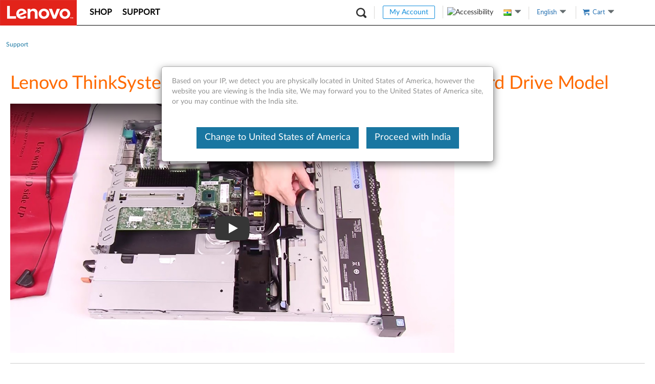

--- FILE ---
content_type: text/css; charset=utf-8
request_url: https://support.lenovo.com/esv4/psp-documentationdetail/app-e2015eae.min.css
body_size: 14677
content:
.container.product-home .main-frame #app-psp-documentationdetail .wrap #detailBody[data-v-1c4fd58a] :target{padding-top:0!important;margin-top:0!important}.container.product-home .main-frame #app-psp-documentationdetail .wrap #detailBody h3[data-v-1c4fd58a]:target{padding:20px 0!important;margin-top:20px!important}.container #ttTitle span.icon[data-v-1c4fd58a]:before{font-family:LenovoMotoSupport;content:"󡌰"}.container .main-frame .right-area .globalBanner[data-v-1c4fd58a]{background:#eee}.container .main-frame .right-area .globalBanner .gBannerContent[data-v-1c4fd58a]{border:3px solid #eee;border-radius:3px;padding:15px;margin-bottom:10px}.container .main-frame .right-area .globalBanner .gBannerContent>span[data-v-1c4fd58a]:first-child{font-size:20px}.container .main-frame .right-area .globalBanner .gBannerContent .gBannerTop[data-v-1c4fd58a]{margin:13px 0;overflow-wrap:break-word}.container .main-frame .right-area .globalBanner .gBottom[data-v-1c4fd58a]{display:flex}.container .main-frame .right-area .globalBanner .gBannerLeft[data-v-1c4fd58a]{flex-shrink:0;border-right:1px solid #ccc;padding-right:20px;margin-right:20px}.container .main-frame .right-area .globalBanner .gBannerLeft input[data-v-1c4fd58a]{width:260px;font-size:15px;padding:12px 10px;border-radius:4px;outline:none;border:1px solid #ccc}.container .main-frame .right-area .globalBanner .gBannerLeft a[data-v-1c4fd58a]{font-size:12px;display:inherit;margin-top:10px;text-decoration:underline}.container .main-frame .right-area .globalBanner .gBannerMiddle[data-v-1c4fd58a]{display:flex;max-width:320px;padding-right:20px;margin-right:20px}.container .main-frame .right-area .globalBanner .gBannerMiddle .icon[data-v-1c4fd58a]{font-size:30px;margin-right:10px}.container .main-frame .right-area .globalBanner .gBannerRight[data-v-1c4fd58a]{flex-shrink:0}.container .main-frame .right-area .globalBanner .gBannerRight .contentDetectButton[data-v-1c4fd58a]{color:#fff;background:#1976a1;border:0;border-radius:4px;cursor:pointer;font-size:16px;padding:14px 30px}.container .main-frame .right-area .globalBanner .gBannerRight a[data-v-1c4fd58a]{display:block;margin:9px 5px}.container .main-frame .right-area .submit-support-btn[data-v-1c4fd58a]{position:absolute;right:0;top:-6px;padding:14px 40px}.container .main-frame .right-area .page-title[data-v-1c4fd58a]{display:flex;margin:20px 0;color:#000}.container .main-frame .right-area .page-title .title-icon[data-v-1c4fd58a]{font-size:24px;vertical-align:middle;line-height:1.2}.container .main-frame .right-area .page-title>h2[data-v-1c4fd58a]{margin:0;margin-left:10px;font-size:30px;font-weight:100}.container .main-frame .right-area .main-content .product-home .php-subtitle[data-v-1c4fd58a]{font-size:21px;margin-top:0;font-weight:700;font-family:museo_sans300}.container .main-frame .right-area .main-content .product-home .top-info[data-v-1c4fd58a]{border:1px solid #333;margin-top:30px;padding:40px}.container .main-frame .right-area .main-content .product-home .top-info .info-section[data-v-1c4fd58a]{border-bottom:1px solid #333;padding-bottom:30px;margin-bottom:30px}.container .main-frame .right-area .main-content .product-home .top-info .info-section[data-v-1c4fd58a]:last-child{border:0;margin:0}.container .main-frame .right-area .main-content .product-home .top-info .info-section .product-info-content[data-v-1c4fd58a]{display:flex;position:relative}.container .main-frame .right-area .main-content .product-home .top-info .info-section .product-info-content .info-left[data-v-1c4fd58a],.container .main-frame .right-area .main-content .product-home .top-info .info-section .product-info-content .info-right[data-v-1c4fd58a]{width:50%}.container .main-frame .right-area .main-content .product-home .top-info .info-section.product-info .links-tiles-icon[data-v-1c4fd58a]{margin-right:6px;font-size:15px;font-weight:400}.container .main-frame .right-area .main-content .product-home .top-info .info-section.product-info .links-tiles-icon.icon-message[data-v-1c4fd58a]:before{font-family:LenovoMotoSupport;content:"󡅨"}.container .main-frame .right-area .main-content .product-home .top-info .info-section.product-info .links-tiles-icon.icon-rss[data-v-1c4fd58a]:before{font-family:LenovoMotoSupport;content:"󡅧"}.container .main-frame .right-area .main-content .product-home .top-info .info-section.product-info .links-tiles-icon.icon-book[data-v-1c4fd58a]:before{font-family:LenovoMotoSupport;content:"󡅉"}.container .main-frame .right-area .main-content .product-home .top-info .info-section.product-info .links-tiles-icon.icon-detail[data-v-1c4fd58a]:before{font-family:LenovoMotoSupport;content:""}.container .main-frame .right-area .main-content .product-home .top-info .info-section.product-info .links-tiles-icon.icon-premier[data-v-1c4fd58a]:before{font-family:LenovoMotoSupport;content:"󡅶"}.container .main-frame .right-area .main-content .product-home .top-info .info-section.product-info .links-tiles-icon.icon-premium[data-v-1c4fd58a]:before{font-family:LenovoMotoSupport;content:"󡅷"}.container .main-frame .right-area .main-content .product-home .top-info .info-section.product-info .pro-info-code[data-v-1c4fd58a]{color:#777;width:100%}.container .main-frame .right-area .main-content .product-home .top-info .info-section.product-info .pro-info-code .pro-mt[data-v-1c4fd58a]{margin-bottom:15px;font-size:14px;font-weight:700;font-family:museo_sans100}.container .main-frame .right-area .main-content .product-home .top-info .info-section.product-info .pro-info-code .pro-mt .mt-code[data-v-1c4fd58a]{font-weight:700;font-size:16px;font-family:museo_sans300;color:#000}.container .main-frame .right-area .main-content .product-home .top-info .info-section.product-info .pro-info-code .pro-sn[data-v-1c4fd58a]{margin-bottom:15px;font-size:14px;font-weight:700;font-family:museo_sans100}.container .main-frame .right-area .main-content .product-home .top-info .info-section.product-info .pro-info-code .pro-sn .sn-code[data-v-1c4fd58a]{font-weight:700;font-size:16px;font-family:museo_sans300;color:#000}.container .main-frame .right-area .main-content .product-home .top-info .info-section.product-info .pro-info-code .pro-associatedSn[data-v-1c4fd58a]{margin-bottom:15px;font-size:14px;font-weight:700;font-family:museo_sans100}.container .main-frame .right-area .main-content .product-home .top-info .info-section.product-info .pro-info-code .pro-associatedSn .associatedSn-code[data-v-1c4fd58a]{font-weight:700;font-size:16px;font-family:museo_sans300;color:#000}.container .main-frame .right-area .main-content .product-home .top-info .info-section.product-info .pro-info-code .pro-android-imei[data-v-1c4fd58a]{margin-bottom:15px;font-size:14px;font-weight:700;font-family:museo_sans100}.container .main-frame .right-area .main-content .product-home .top-info .info-section.product-info .pro-info-code .pro-android-imei .imei-code[data-v-1c4fd58a]{font-weight:700;font-size:16px;font-family:museo_sans300;color:#000}.container .main-frame .right-area .main-content .product-home .top-info .info-section.product-info .pro-info-code .pro-reverse .imei-code[data-v-1c4fd58a],.container .main-frame .right-area .main-content .product-home .top-info .info-section.product-info .pro-info-code .pro-reverse .mt-code[data-v-1c4fd58a],.container .main-frame .right-area .main-content .product-home .top-info .info-section.product-info .pro-info-code .pro-reverse .sn-code[data-v-1c4fd58a]{float:left;margin-right:6px}.container .main-frame .right-area .main-content .product-home .top-info .info-section.product-info .details-os-select[data-v-1c4fd58a]{display:flex;position:relative}.container .main-frame .right-area .main-content .product-home .top-info .info-section.product-info .details-os-select .os-title[data-v-1c4fd58a]{margin-right:5px;font-size:14px;font-weight:700;font-family:museo_sans100;color:#777}.container .main-frame .right-area .main-content .product-home .top-info .info-section.product-info .details-os-select .os-select[data-v-1c4fd58a]{font-weight:700;font-size:16px;color:#0d5c91}.container .main-frame .right-area .main-content .product-home .top-info .info-section.product-info .details-os-select .os-select .icon-s-down[data-v-1c4fd58a]{font-weight:400;vertical-align:sub;margin-left:6px;cursor:pointer}.container .main-frame .right-area .main-content .product-home .top-info .info-section.product-info .details-os-select .os-select span.os-selected[data-v-1c4fd58a]{display:inline;cursor:pointer}.container .main-frame .right-area .main-content .product-home .top-info .info-section.product-info .details-os-select .ol-list[data-v-1c4fd58a]{position:absolute;background:#fff;z-index:5;left:120px;top:18px}.container .main-frame .right-area .main-content .product-home .top-info .info-section.product-info .details-os-select .ol-list .os-select-close[data-v-1c4fd58a]{display:none}.container .main-frame .right-area .main-content .product-home .top-info .info-section.product-info .details-os-select .ol-list ul[data-v-1c4fd58a]{outline:1px solid #0d5c91;padding:0;margin:0;max-height:200px;overflow-y:auto}.container .main-frame .right-area .main-content .product-home .top-info .info-section.product-info .details-os-select .ol-list ul li[data-v-1c4fd58a]{padding:5px 10px;list-style:none}.container .main-frame .right-area .main-content .product-home .top-info .info-section.product-info .links-tiles[data-v-1c4fd58a]{margin-bottom:15px}.container .main-frame .right-area .main-content .product-home .top-info .info-section.product-info .links-tiles[data-v-1c4fd58a]:last-child{margin-bottom:0}.container .main-frame .right-area .main-content .product-home .top-info .info-section.product-info .mse-subscription[data-v-1c4fd58a]{position:relative}.container .main-frame .right-area .main-content .product-home .top-info .info-section.product-info .mse-subscription span.icon-s-down[data-v-1c4fd58a]{margin-left:6px;font-weight:400}.container .main-frame .right-area .main-content .product-home .top-info .info-section.product-info .mse-subscription>a[data-v-1c4fd58a]{display:inline-flex;font-weight:700;font-size:16px;color:#0d5c91;cursor:pointer}.container .main-frame .right-area .main-content .product-home .top-info .info-section.product-info .mse-subscription>a span[data-v-1c4fd58a]{word-break:keep-all}.container .main-frame .right-area .main-content .product-home .top-info .info-section.product-info .mse-subscription .product-subscription-list[data-v-1c4fd58a]{overflow-y:auto;position:absolute;display:none;width:220px;background-color:#fff;padding:8px;border:1px solid #ccc;box-shadow:1px 1px 3px rgba(0,0,0,.2);z-index:5;right:-44px}.container .main-frame .right-area .main-content .product-home .top-info .info-section.product-info .mse-subscription .product-subscription-list .split-line[data-v-1c4fd58a]{border-bottom:1px solid #eeedea;margin-bottom:8px;padding-bottom:8px}.container .main-frame .right-area .main-content .product-home .top-info .info-section.product-info .mse-subscription .product-subscription-list .split-line .radio-fisrst-title[data-v-1c4fd58a]{margin-right:6px}@media only screen and (min-width:1px)and (max-width:991px){.container .main-frame .right-area .main-content .product-home .top-info .info-section.product-info .mse-subscription .product-subscription-list[data-v-1c4fd58a]{right:0}}.container .main-frame .right-area .main-content .product-home .top-info .info-section.product-info .mse-subscription .product-subscription-list div label[data-v-1c4fd58a]{font-size:16px;font-weight:700}.container .main-frame .right-area .main-content .product-home .top-info .info-section.product-info .mse-subscription .product-subscription-list div ul li input[data-v-1c4fd58a]{vertical-align:middle;margin-right:5px}.container .main-frame .right-area .main-content .product-home .top-info .info-section.product-info .mse-subscription .product-subscription-list div ul li input[type=radio][data-v-1c4fd58a]{margin-top:5px;vertical-align:middle}.container .main-frame .right-area .main-content .product-home .top-info .info-section.product-info .mse-subscription .product-subscription-list div ul li span[data-v-1c4fd58a]{vertical-align:sub}.container .main-frame .right-area .main-content .product-home .top-info .info-section.product-info .mse-subscription .product-subscription-list div ul.second[data-v-1c4fd58a]{max-height:200px;overflow-y:auto;background-color:hsla(240,5%,96%,.15)}.container .main-frame .right-area .main-content .product-home .top-info .info-section.product-info .mse-subscription .product-subscription-list div ul.second>li[data-v-1c4fd58a]{margin-left:14px}.container .main-frame .right-area .main-content .product-home .top-info .info-section.product-info .mse-subscription .product-subscription-list div.product-subscription-sub[data-v-1c4fd58a]{border-bottom-width:0;text-align:right;margin-bottom:0}.container .main-frame .right-area .main-content .product-home .top-info .info-section.product-info .mse-subscription .product-subscription-list div.product-subscription-sub button[data-v-1c4fd58a]{background-color:#0d5c91;border-radius:4px;border-width:0;padding:4px 10px;color:#fff;cursor:pointer}.container .main-frame .right-area .main-content .product-home .top-info .info-section.product-info .mse-subscription .product-subscription-list .product-subscription-mail[data-v-1c4fd58a]{border-bottom:1px solid #eeedea;margin-bottom:8px}.container .main-frame .right-area .main-content .product-home .top-info .info-section.product-info .mse-subscription .product-subscription-list div.product-subscription-error[data-v-1c4fd58a],.container .main-frame .right-area .main-content .product-home .top-info .info-section.product-info .mse-subscription .product-subscription-list div.product-subscription-message[data-v-1c4fd58a]{display:none;text-align:right;border-bottom:0;margin-bottom:0;padding-top:8px}.container .main-frame .right-area .main-content .product-home .top-info .info-section.product-info .mse-subscription .product-subscription-list div.product-subscription-error span[data-v-1c4fd58a],.container .main-frame .right-area .main-content .product-home .top-info .info-section.product-info .mse-subscription .product-subscription-list div.product-subscription-message span[data-v-1c4fd58a]{color:#da2c1f}.container .main-frame .right-area .main-content .product-home .top-info .info-section.product-info .mse-psp-userguide-mobile[data-v-1c4fd58a]{color:#0d5c91;outline:0}.container .main-frame .right-area .main-content .product-home .top-info .info-section.product-info .mse-psp-userguide-mobile .icon-s-down[data-v-1c4fd58a]{margin-left:6px;font-weight:400}.container .main-frame .right-area .main-content .product-home .top-info .info-section.product-info .mse-psp-userguide-mobile .userguide-titles>a[data-v-1c4fd58a]{display:inline-flex;text-decoration:none;font-weight:700;font-size:16px;color:#0d5c91;cursor:pointer}.container .main-frame .right-area .main-content .product-home .top-info .info-section.product-info .mse-psp-userguide-mobile .tiles-userguide[data-v-1c4fd58a],.container .main-frame .right-area .main-content .product-home .top-info .info-section.product-info .mse-psp-userguide-mobile .userguide-titles .userguide-title[data-v-1c4fd58a]{display:inline-flex}.container .main-frame .right-area .main-content .product-home .top-info .info-section.product-info .mse-psp-userguide-mobile .tiles-userguide .userguide-title .down-count[data-v-1c4fd58a]{display:inline-block}.container .main-frame .right-area .main-content .product-home .top-info .info-section.product-info .mse-psp-userguide-mobile .userGuides-list[data-v-1c4fd58a]{position:absolute;border:1px solid #ccc;background:#fff;box-shadow:1px 1px 3px rgba(0,0,0,.2);color:#333;z-index:5;max-width:400px}.container .main-frame .right-area .main-content .product-home .top-info .info-section.product-info .mse-psp-userguide-mobile .userGuides-list ul[data-v-1c4fd58a]{padding:5px 0;margin:0}.container .main-frame .right-area .main-content .product-home .top-info .info-section.product-info .mse-psp-userguide-mobile .userGuides-list ul li[data-v-1c4fd58a]{padding:5px 10px}.container .main-frame .right-area .main-content .product-home .top-info .info-section.product-info .mse-psp-userguide-mobile .userGuides-list ul li a[data-v-1c4fd58a]{display:flex}.container .main-frame .right-area .main-content .product-home .top-info .info-section.product-info .mse-psp-userguide-mobile .userGuides-list ul li a span.icon-book[data-v-1c4fd58a]{margin-right:5px}.container .main-frame .right-area .main-content .product-home .top-info .info-section.product-info .mse-psp-userguide-mobile .userguide-close[data-v-1c4fd58a]{display:none}.container .main-frame .right-area .main-content .product-home .top-info .info-section.product-info .mse-psp-machineinfo-mobile[data-v-1c4fd58a]{color:#0d5c91;cursor:pointer}.container .main-frame .right-area .main-content .product-home .top-info .info-section.product-info .mse-psp-machineinfo-mobile .icon-s-down[data-v-1c4fd58a]{margin-left:6px;font-weight:400}.container .main-frame .right-area .main-content .product-home .top-info .info-section.product-info .mse-psp-machineinfo-mobile .tiles-machineinfo[data-v-1c4fd58a]{display:inline-flex;font-weight:700;font-size:16px;color:#0d5c91;cursor:pointer}.container .main-frame .right-area .main-content .product-home .top-info .info-section.product-info .mse-psp-machineinfo-mobile .machine-info-popover[data-v-1c4fd58a]{position:absolute;border:1px solid #ccc;background:#fff;box-shadow:1px 1px 3px rgba(0,0,0,.2);color:#333;z-index:5;max-width:400px}.container .main-frame .right-area .main-content .product-home .top-info .info-section.product-info .mse-psp-machineinfo-mobile .machine-info-popover .machine-info-close[data-v-1c4fd58a]{display:none}.container .main-frame .right-area .main-content .product-home .top-info .info-section.product-info .mse-psp-machineinfo-mobile .machine-info-popover .popover-content[data-v-1c4fd58a]{padding-top:25px}.container .main-frame .right-area .main-content .product-home .top-info .info-section.product-info .mse-psp-machineinfo-mobile .machine-info-popover .popover-content .machine-info-content[data-v-1c4fd58a]{white-space:pre-line;padding-right:14px}.container .main-frame .right-area .main-content .product-home .top-info .info-section.product-info .mse-psp-machineinfo-mobile .machine-info-popover .popover-content .machine-info-content>div[data-v-1c4fd58a]{font-weight:700}.container .main-frame .right-area .main-content .product-home .top-info .info-section.product-info .mse-psp-machineinfo-mobile .machine-info-popover .popover-content .machine-info-content>div>div[data-v-1c4fd58a]{line-height:1.5}.container .main-frame .right-area .main-content .product-home .top-info .info-section.product-info .mse-psp-machineinfo-mobile .machine-info-popover .popover-content .icon-close[data-v-1c4fd58a]{text-align:center;color:#000;width:14px;height:14px;position:absolute;right:5px;top:5px}.container .main-frame .right-area .main-content .product-home .top-info .info-section.warranty-status .info-left[data-v-1c4fd58a]{font-weight:700}.container .main-frame .right-area .main-content .product-home .top-info .info-section.warranty-status .info-left p[data-v-1c4fd58a]{font-size:16px}.container .main-frame .right-area .main-content .product-home .top-info .info-section.warranty-status .info-left a[data-v-1c4fd58a]{text-decoration:none;font-size:14px}.container .main-frame .right-area .main-content .product-home .top-info .info-section.quick-access .product-info-content[data-v-1c4fd58a]{width:100%;display:inline-block}.container .main-frame .right-area .main-content .product-home .top-info .info-section.quick-access .product-info-content .quick-tiles[data-v-1c4fd58a]{width:50%;display:flex;float:left;margin:10px 0;padding:10px;min-height:1px}.container .main-frame .right-area .main-content .product-home .top-info .info-section.quick-access .product-info-content .quick-tiles .left img[data-v-1c4fd58a]{width:40px;margin:0 20px}.container .main-frame .right-area .main-content .product-home .top-info .info-section.quick-access .product-info-content .quick-tiles .left .icon[data-v-1c4fd58a]{font-size:35px;margin:0 20px}.container .main-frame .right-area .main-content .product-home .top-info .info-section.quick-access .product-info-content .quick-tiles .right label[data-v-1c4fd58a]{font-size:13px;font-style:italic;font-weight:700;display:block;margin:12px 0;font-family:museo_sans100}.container .main-frame .right-area .main-content .product-home .top-info .info-section.quick-access .product-info-content .quick-tiles .quick-tiles-title[data-v-1c4fd58a]{display:block;font-size:18px;font-weight:700;text-decoration:none}.container .main-frame .right-area .main-content .product-home .other-info[data-v-1c4fd58a]{margin-top:50px;display:flex}.container .main-frame .right-area .main-content .product-home .other-info .upcenter-icon[data-v-1c4fd58a]{top:-15px;left:0;right:0;margin:0 auto;width:50px;background:#fff;font-size:30px;text-align:center;position:absolute}.container .main-frame .right-area .main-content .product-home .other-info .php-subtitle[data-v-1c4fd58a]{text-align:center}.container .main-frame .right-area .main-content .product-home .other-info ul[data-v-1c4fd58a]{list-style:none;padding:0;margin:30px 0}.container .main-frame .right-area .main-content .product-home .other-info ul li[data-v-1c4fd58a]{margin:30px 0}.container .main-frame .right-area .main-content .product-home .other-info ul li a[data-v-1c4fd58a]{color:#000;font-weight:700}.container .main-frame .right-area .main-content .product-home .other-info .php-links[data-v-1c4fd58a]{right:40px;bottom:20px}.container .main-frame .right-area .main-content .product-home .php-links[data-v-1c4fd58a]{position:absolute;right:0;bottom:0;font-size:16px;font-weight:700}.container .main-frame .right-area button[data-v-1c4fd58a]{color:#fff;background:#0d5c91;border:0;border-radius:4px;cursor:pointer;font-size:15px;padding:14px 30px}.container #app-psp-documentationdetail hr[data-v-1c4fd58a]{border-color:#ccc}.container #app-psp-documentationdetail .input-banner[data-v-1c4fd58a]{padding:20px;background:#f8f8f8;border-radius:4px;color:#000}.container #app-psp-documentationdetail .input-banner .identify-device[data-v-1c4fd58a]{font-size:24px}.container #app-psp-documentationdetail .input-banner .detect-device-not-compatible[data-v-1c4fd58a]{background:#ffe9d9;border:2px solid #dfa47b;border-radius:4px;padding:0;position:relative;display:flex;align-items:center}.container #app-psp-documentationdetail .input-banner .detect-device-not-compatible .icon-delta-warning[data-v-1c4fd58a]{font-size:32px;color:#c75300;padding:20px 0 20px 20px}.container #app-psp-documentationdetail .input-banner .detect-device-not-compatible .icon-close[data-v-1c4fd58a]{padding:6px;height:26px;cursor:pointer;position:absolute;top:3px;right:3px}.container #app-psp-documentationdetail .input-banner .detect-device-not-compatible .detect-device-span-right[data-v-1c4fd58a]{margin-left:20px;padding:20px 20px 20px 0}.container #app-psp-documentationdetail .input-banner .detect-device-not-compatible .detect-device-span-right .browser-product-by-caps[data-v-1c4fd58a]{color:#0d5c91;cursor:pointer}.container #app-psp-documentationdetail .input-banner .detect-device[data-v-1c4fd58a]{margin:10px 15px 10px 0}.container #app-psp-documentationdetail .input-banner .detect-device .detect[data-v-1c4fd58a]{color:#0d5c91;border-bottom:1px solid #0d5c91;cursor:pointer}.container #app-psp-documentationdetail .input-banner .content-search[data-v-1c4fd58a]{display:flex;padding:10px 0 5px}.container #app-psp-documentationdetail .input-banner .content-search .serach-sn[data-v-1c4fd58a]{margin-right:15px;align-items:center;color:#757575}.container #app-psp-documentationdetail .input-banner .content-search .serach-sn .sn-input-sec-nav[data-v-1c4fd58a]{font-size:16px;padding:12px 45px;border-radius:4px;outline:none;border:1px solid #bcbcbc;margin-right:15px}.container #app-psp-documentationdetail .input-banner .content-search .serach-sn .submit[data-v-1c4fd58a]{border:1px solid #bcbcbc;padding:0 20px;border-radius:4px;background:#fff;cursor:pointer;font-size:16px;height:45px;line-height:45px;max-width:105px;text-align:center;text-overflow:ellipsis;overflow:hidden;white-space:nowrap}.container #app-psp-documentationdetail .input-banner .content-search .serach-sn .submit[data-v-1c4fd58a]:hover{border:1px solid #294e95;background:#eaeef5;color:#1976a1}.container #app-psp-documentationdetail .input-banner .how-to[data-v-1c4fd58a]{display:block;font-size:12px}.container #app-psp-documentationdetail .input-banner .pcDetectText[data-v-1c4fd58a]{border-right:1px solid #bcbcbc;margin-right:45px;padding-bottom:13px;display:flex;align-items:center}.container #app-psp-documentationdetail .input-banner .pcDetectText .contentDetectButton[data-v-1c4fd58a]{color:#0d5c91;background:#fff;border:1px solid #0d5c91;border-radius:4px;cursor:pointer;font-size:16px;height:45px;line-height:45px;padding:0 20px;text-overflow:ellipsis;overflow:hidden;white-space:nowrap;max-width:162px}.container #app-psp-documentationdetail .input-banner .pcDetectText .contentDetectButton[data-v-1c4fd58a]:hover{border:1px solid #294e95;background:#eaeef5;color:#1976a1}.container #app-psp-documentationdetail .input-banner .pcDetectText .tips[data-v-1c4fd58a]{font-size:14px;padding:6px 5px 6px 15px;max-width:75%}.container #app-psp-documentationdetail .input-banner.mobile[data-v-1c4fd58a]{padding:20px;border-radius:12px;background:#eaeef5}.container #app-psp-documentationdetail .input-banner.mobile .identify-device[data-v-1c4fd58a]{font-size:18px;font-weight:700;margin-bottom:6px}.container #app-psp-documentationdetail .input-banner.mobile .detect-device[data-v-1c4fd58a]{margin:15px 0}.container #app-psp-documentationdetail .input-banner.mobile .detect-device .detect-device-span-right[data-v-1c4fd58a]{font-size:14px}.container #app-psp-documentationdetail .input-banner.mobile .detect-device .detect-device-span-right .browser-product-by-caps[data-v-1c4fd58a]{color:#0d5c91;cursor:pointer}.container #app-psp-documentationdetail .input-banner.mobile .detect-device-not-compatible[data-v-1c4fd58a]{background:#f8e9de;border:1px solid #c73d00;border-radius:12px;padding:0;position:relative;display:flex;align-items:center}.container #app-psp-documentationdetail .input-banner.mobile .detect-device-not-compatible .icon-delta-warning[data-v-1c4fd58a]{font-size:24px;color:#c73d00;padding:20px 0 20px 20px}.container #app-psp-documentationdetail .input-banner.mobile .detect-device-not-compatible .icon-close[data-v-1c4fd58a]{padding:6px;height:26px;cursor:pointer;position:absolute;top:3px;right:3px}.container #app-psp-documentationdetail .input-banner.mobile .detect-device-not-compatible .detect-device-span-right[data-v-1c4fd58a]{margin-left:10px;padding:20px 20px 20px 0}.container #app-psp-documentationdetail .input-banner.mobile .detect-device-not-compatible .detect-device-span-right .browser-product-by-caps[data-v-1c4fd58a]{color:#0d5c91;cursor:pointer}.container #app-psp-documentationdetail .input-banner.mobile .toggle-frame[data-v-1c4fd58a]{background:#c9cff0;padding:14px;border-radius:12px;transition:all .5s!important}.container #app-psp-documentationdetail .input-banner.mobile .toggle-frame.active[data-v-1c4fd58a]{background:#fff}.container #app-psp-documentationdetail .input-banner.mobile .toggle-frame .toggle-trigger[data-v-1c4fd58a]{display:flex;cursor:pointer;align-items:center}.container #app-psp-documentationdetail .input-banner.mobile .toggle-frame .toggle-trigger span[data-v-1c4fd58a]{font-size:16px;padding-right:20px}.container #app-psp-documentationdetail .input-banner.mobile .toggle-frame .toggle-trigger .icon[data-v-1c4fd58a]{color:#294e95;-webkit-transform:rotate(90deg);transform:rotate(90deg);width:26px;height:26px;font-size:26px;padding:0}.container #app-psp-documentationdetail .input-banner.mobile .toggle-frame .toggle-trigger.active .icon[data-v-1c4fd58a]{-webkit-transform:rotate(-90deg);transform:rotate(-90deg)}.container #app-psp-documentationdetail .input-banner.mobile .toggle-frame .toggle-area[data-v-1c4fd58a]{margin-top:25px}.container #app-psp-documentationdetail .input-banner.mobile .toggle-frame .toggle-area .serach-sn[data-v-1c4fd58a]{margin-bottom:10px}.container #app-psp-documentationdetail .input-banner.mobile .toggle-frame .toggle-area .serach-sn .sn-input-sec-nav[data-v-1c4fd58a]{font-size:16px;padding:20px;border-radius:4px;outline:none;border:1px solid #bcbcbc;border-right:none;border-top-right-radius:0;border-bottom-right-radius:0;width:100%;height:60px}.container #app-psp-documentationdetail .input-banner.mobile .toggle-frame .toggle-area .serach-sn .submit[data-v-1c4fd58a]{border:1px solid #294e95;border-left:none;padding:20px 14px;height:60px;border-radius:4px;background:#294e95;color:#fff;cursor:pointer;font-size:20px;text-align:center;border-top-left-radius:0;border-bottom-left-radius:0}.container #app-psp-documentationdetail .input-banner.mobile .toggle-frame .toggle-area .ht-mobile-select .ht-method[data-v-1c4fd58a]{display:inline-block;background:#fff;text-align:center;margin:10px auto;width:100%;border:1px solid #ccc;border-radius:12px;padding:20px 12px;cursor:pointer}.container #app-psp-documentationdetail .input-banner.mobile .toggle-frame .toggle-area .ht-mobile-select .ht-method .icon[data-v-1c4fd58a]{color:#333;font-size:56px;height:60px;width:60px;line-height:.7;display:inline-block;margin:0}.container #app-psp-documentationdetail .input-banner.mobile .toggle-frame .toggle-area .ht-mobile-select .ht-method p[data-v-1c4fd58a]{color:#333;font-size:14px;line-height:1.1}.container #app-psp-documentationdetail .input-banner.mobile .toggle-frame .toggle-area .ht-mobile-select .ht-method .title[data-v-1c4fd58a]{font-size:18px;color:#000;padding:0;margin-bottom:10px;display:inline-block;width:100%;font-weight:700}.container #app-psp-documentationdetail .document-nav-fixed[data-v-1c4fd58a]{background-color:#fff;position:fixed;width:100%;z-index:2000;top:0;left:0;box-sizing:border-box;border-bottom:2px solid #ccc;padding:0 4%;overflow:scroll;-webkit-overflow-scrolling:touch}.container #app-psp-documentationdetail .document-nav-fixed .nav-fixed-title[data-v-1c4fd58a]{display:flex;align-items:center}.container #app-psp-documentationdetail .document-nav-fixed .nav-fixed-title span[data-v-1c4fd58a]{cursor:pointer}.container #app-psp-documentationdetail .document-nav-fixed .nav-fixed-title .title[data-v-1c4fd58a]{padding:0 10px;font-size:18px;height:50px;line-height:50px;margin-right:40px;flex-shrink:0}.container #app-psp-documentationdetail .document-nav-fixed .nav-fixed-title .title a[data-v-1c4fd58a]{color:#555}.container #app-psp-documentationdetail .document-nav-fixed .nav-fixed-title .title a[data-v-1c4fd58a]:hover{color:#0d5c91}.container #app-psp-documentationdetail .document-nav-fixed .nav-fixed-title .active-tab[data-v-1c4fd58a]{border-bottom:5px solid #0d5c91;font-weight:700}.container #app-psp-documentationdetail .document-nav-fixed .nav-fixed-title .active-tab a[data-v-1c4fd58a]{color:#000}.container #app-psp-documentationdetail .document-nav-fixed .nav-fixed-title .active-tab a[data-v-1c4fd58a]:hover{color:#0d5c91}.container #app-psp-documentationdetail .document-nav-fixed .nav-fixed-title .back-top[data-v-1c4fd58a]{border-radius:50%;padding:3px 5px;font-size:18px;margin-left:auto;border:1px solid #000;color:#000}.container #app-psp-documentationdetail .article-nav-bar[data-v-1c4fd58a]{white-space:nowrap;overflow:hidden;text-overflow:ellipsis}.container #app-psp-documentationdetail .article-nav-bar>div[data-v-1c4fd58a]{margin:20px 0 15px;font-size:18px}.container #app-psp-documentationdetail .article-nav-bar .title[data-v-1c4fd58a]{color:#0d5c91;border-right:1px solid #ccc;padding:0 15px;cursor:pointer;font-size:16px;font-weight:700}.container #app-psp-documentationdetail .article-nav-bar .title[data-v-1c4fd58a]:last-child{border-right:none}.container #app-psp-documentationdetail .show[data-v-1c4fd58a]{display:block}.container #app-psp-documentationdetail .hide[data-v-1c4fd58a]{display:none}.container #app-psp-documentationdetail[data-v-1c4fd58a] ::-webkit-scrollbar{width:.01rem;opacity:0;display:none}.container #app-psp-documentationdetail[data-v-1c4fd58a] ::-webkit-scrollbar-track{background-color:#fff;opacity:0}.container #app-psp-documentationdetail[data-v-1c4fd58a] ::-webkit-scrollbar-thumb{width:.01rem;border-radius:.01rem;opacity:0}@media screen and (max-width:1200px){.container.product-home .main-frame .right-area .main-content .product-home .top-info .info-section.quick-access .product-info-content[data-v-1c4fd58a]{width:100%;display:inline-block}.container.product-home .main-frame .right-area .main-content .product-home .top-info .info-section .product-info-content[data-v-1c4fd58a]{display:block}.container.product-home .main-frame .right-area .main-content .product-home .top-info .info-section .product-info-content .info-left[data-v-1c4fd58a]{width:100%;margin-bottom:15px}.container.product-home .main-frame .right-area .main-content .product-home .top-info .info-section .product-info-content .info-right[data-v-1c4fd58a],.container.product-home .main-frame .right-area .main-content .product-home .top-info .info-section .product-info-content .quick-tiles[data-v-1c4fd58a]{width:100%}.container.product-home .main-frame .right-area .main-content .product-home .other-info[data-v-1c4fd58a]{display:block}.container.product-home .main-frame .right-area .main-content .product-home .other-info .info-right-tiles[data-v-1c4fd58a]{width:100%;margin:0}}@media screen and (max-width:991px){.container.product-home .main-frame .right-area .page-title[data-v-1c4fd58a]{display:none}.container.product-home .main-frame .right-area .submit-support-btn[data-v-1c4fd58a]{position:relative;display:block;width:250px;height:50px;margin:0 auto;top:0}.container.product-home .main-frame .right-area .main-content .product-home .php-subtitle[data-v-1c4fd58a]{margin-bottom:25px}.container.product-home .main-frame .right-area .main-content .product-home .top-info[data-v-1c4fd58a]{border-left:0;border-right:0;padding:40px 0;padding-bottom:0;text-align:center}.container.product-home .main-frame .right-area .main-content .product-home .top-info .info-section .product-info-content .info-left[data-v-1c4fd58a]{margin-bottom:25px}.container.product-home .main-frame .right-area .main-content .product-home .top-info .info-section .product-info-content .quick-tiles[data-v-1c4fd58a]{display:block}.container.product-home .main-frame .right-area .main-content .product-home .top-info .info-section .product-info-content .quick-tiles .left img[data-v-1c4fd58a]{width:25px}.container.product-home .main-frame .right-area .main-content .product-home .top-info .info-section .product-info-content .quick-tiles .left span.icon[data-v-1c4fd58a]{font-size:25px}.container.product-home .main-frame .right-area .main-content .product-home .top-info .info-section .product-info-content .quick-tiles .right .quick-tiles-title[data-v-1c4fd58a]{margin:15px auto}.container.product-home .main-frame .right-area .main-content .product-home .top-info .info-section.quick-access .php-subtitle[data-v-1c4fd58a]{margin-bottom:0}.container.product-home .main-frame .right-area .main-content .product-home .top-info .info-section.quick-access .product-info-content .quick-tiles[data-v-1c4fd58a]{display:block}.container.product-home .main-frame .right-area .main-content .product-home .top-info .info-section.quick-access .product-info-content .quick-tiles .right[data-v-1c4fd58a]{display:grid;justify-content:center}.container.product-home .main-frame .right-area .main-content .product-home .top-info .info-section.quick-access .product-info-content .quick-tiles .right>a[data-v-1c4fd58a]{margin:0 auto!important}.container.product-home .main-frame .right-area .main-content .product-home .top-info .info-section.quick-access .product-info-content .quick-tiles .right label[data-v-1c4fd58a]{margin:12px}.container.product-home .main-frame .right-area .main-content .product-home .top-info .info-section.warranty-status[data-v-1c4fd58a]{display:none}.container.product-home .main-frame .right-area .main-content .product-home .top-info .info-section.product-info .links-tiles[data-v-1c4fd58a]{margin-bottom:25px}.container.product-home .main-frame .right-area .main-content .product-home .top-info .info-section.product-info .pro-info-code .pro-android-imei[data-v-1c4fd58a],.container.product-home .main-frame .right-area .main-content .product-home .top-info .info-section.product-info .pro-info-code .pro-associatedSn[data-v-1c4fd58a],.container.product-home .main-frame .right-area .main-content .product-home .top-info .info-section.product-info .pro-info-code .pro-mt[data-v-1c4fd58a],.container.product-home .main-frame .right-area .main-content .product-home .top-info .info-section.product-info .pro-info-code .pro-sn[data-v-1c4fd58a]{display:grid}.container.product-home .main-frame .right-area .main-content .product-home .top-info .info-section.product-info .pro-info-code .pro-android-imei span[data-v-1c4fd58a]:first-child,.container.product-home .main-frame .right-area .main-content .product-home .top-info .info-section.product-info .pro-info-code .pro-associatedSn span[data-v-1c4fd58a]:first-child,.container.product-home .main-frame .right-area .main-content .product-home .top-info .info-section.product-info .pro-info-code .pro-mt span[data-v-1c4fd58a]:first-child,.container.product-home .main-frame .right-area .main-content .product-home .top-info .info-section.product-info .pro-info-code .pro-sn span[data-v-1c4fd58a]:first-child{margin-bottom:10px}.container.product-home .main-frame .right-area .main-content .product-home .top-info .info-section.product-info .details-os-select[data-v-1c4fd58a]{display:block}.container.product-home .main-frame .right-area .main-content .product-home .top-info .info-section.product-info .details-os-select .os-title[data-v-1c4fd58a]{margin-bottom:10px}.container.product-home .main-frame .right-area .main-content .product-home .top-info .info-section.product-info .details-os-select .ol-list[data-v-1c4fd58a]{position:fixed;width:100%;height:100%;top:0;left:0;z-index:10000;background:#fff;padding:0}.container.product-home .main-frame .right-area .main-content .product-home .top-info .info-section.product-info .details-os-select .ol-list .os-select-close[data-v-1c4fd58a]{padding-left:16px;text-align:left;font-weight:700;color:#fff;background:#0d5c91;display:block;padding-top:13px;padding-bottom:9px;font-size:16px}.container.product-home .main-frame .right-area .main-content .product-home .top-info .info-section.product-info .details-os-select .ol-list .os-select-close span.icon-s-prev[data-v-1c4fd58a]{font-size:22px;font-weight:700;line-height:normal;vertical-align:sub;margin-right:3px}.container.product-home .main-frame .right-area .main-content .product-home .top-info .info-section.product-info .details-os-select .ol-list ul[data-v-1c4fd58a]{overflow-y:auto;word-wrap:break-word;height:100%;max-height:none;display:block;color:#333;padding-left:0;padding-bottom:50px;outline:none;text-align:left}.container.product-home .main-frame .right-area .main-content .product-home .top-info .info-section.product-info .details-os-select .ol-list ul li[data-v-1c4fd58a]{font-size:16px;font-weight:700;line-height:1.2;border-top:1px solid #eee;padding:16px}.container.product-home .main-frame .right-area .main-content .product-home .top-info .info-section.product-info .details-os-select .ol-list ul li a[data-v-1c4fd58a]{color:#000}.container.product-home .main-frame .right-area .main-content .product-home .top-info .info-section.product-info .machine-info-popover[data-v-1c4fd58a]{position:fixed;width:100%;height:100%;top:0;left:0;z-index:10000;background:#fff;padding:0;max-width:100%}.container.product-home .main-frame .right-area .main-content .product-home .top-info .info-section.product-info .machine-info-popover .popover-content[data-v-1c4fd58a]{padding:0;height:100%;width:100%}.container.product-home .main-frame .right-area .main-content .product-home .top-info .info-section.product-info .machine-info-popover .popover-content .icon-close[data-v-1c4fd58a]{display:none}.container.product-home .main-frame .right-area .main-content .product-home .top-info .info-section.product-info .machine-info-popover .popover-content .machine-info-close[data-v-1c4fd58a]{padding-left:16px;text-align:left;font-weight:700;color:#fff;background:#0d5c91;display:block;padding-top:13px;padding-bottom:9px;font-size:16px}.container.product-home .main-frame .right-area .main-content .product-home .top-info .info-section.product-info .machine-info-popover .popover-content .machine-info-close span.icon-s-prev[data-v-1c4fd58a]{font-size:22px;font-weight:700;line-height:normal;vertical-align:sub;margin-right:3px}.container.product-home .main-frame .right-area .main-content .product-home .top-info .info-section.product-info .machine-info-popover .popover-content .machine-info-content[data-v-1c4fd58a]{overflow-y:auto;word-wrap:break-word;height:100%;max-height:100%;display:block;color:#000;padding-bottom:50px;outline:none;text-align:left;padding:14px;cursor:default}.container.product-home .main-frame .right-area .main-content .product-home .top-info .info-section.product-info .machine-info-popover .popover-content .machine-info-content>div[data-v-1c4fd58a]{font-size:16px;font-weight:700;line-height:1.2;padding:16px 0}.container.product-home .main-frame .right-area .main-content .product-home .top-info .info-section.product-info .machine-info-popover .popover-content .machine-info-content>div>div[data-v-1c4fd58a]{line-height:2.5}.container.product-home .main-frame .right-area .main-content .product-home .other-info[data-v-1c4fd58a]{margin:0;text-align:center}.container.product-home .main-frame .right-area .main-content .product-home .other-info .php-subtitle[data-v-1c4fd58a]{display:inline}.container.product-home .main-frame .right-area .main-content .product-home .other-info .php-links[data-v-1c4fd58a]{position:relative;bottom:0;right:0}.container.product-home .main-frame .right-area .main-content .product-home .other-info .upcenter-icon[data-v-1c4fd58a]{position:relative;top:5px;margin-right:10px;font-size:24px;top:3px}.container.product-home .main-frame .right-area .main-content .product-home .other-info ul[data-v-1c4fd58a]{text-align:left}.container.product-home .main-frame .right-area .main-content .product-home .other-info .info-right-tiles[data-v-1c4fd58a]{border:0;border-top:1px solid #333;padding:20px 15px}.container #app-psp-documentationdetail .document-nav-fixed[data-v-1c4fd58a]{top:101px;padding:0 16px;z-index:1024}.container #app-psp-documentationdetail .document-nav-fixed .nav-fixed-title .title[data-v-1c4fd58a]{font-size:14px;height:40px;line-height:40px;margin-right:25px}.container #app-psp-documentationdetail .document-nav-fixed .fix-nav-shadow[data-v-1c4fd58a]{position:fixed;top:109px;width:1px;height:24px;box-shadow:-1.5px 0 2px rgba(0,0,0,.529)}.container #app-psp-documentationdetail .document-nav-fixed .fix-nav-shadow.shadow-left[data-v-1c4fd58a]{left:14px}.container #app-psp-documentationdetail .document-nav-fixed .fix-nav-shadow.shadow-right[data-v-1c4fd58a]{right:14px}.container #app-psp-documentationdetail .input-banner[data-v-1c4fd58a]{padding:20px 14px}.container #app-psp-documentationdetail .input-banner .content-search[data-v-1c4fd58a]{flex-wrap:wrap}.container #app-psp-documentationdetail .input-banner .content-search .serach-sn[data-v-1c4fd58a]{border-right:none}.container #app-psp-documentationdetail .input-banner .content-search .serach-sn .sn-input-sec-nav[data-v-1c4fd58a]{padding:8px 15px;min-width:69%}.container #app-psp-documentationdetail .input-banner .content-search .serach-sn .submit[data-v-1c4fd58a]{height:40px;line-height:40px;padding:0 10px;min-width:30%}.container #app-psp-documentationdetail .input-banner .pcDetectText[data-v-1c4fd58a]{margin:10px 0}.container #app-psp-documentationdetail .input-banner .pcDetectText .tips[data-v-1c4fd58a]{max-width:100%}.container #app-psp-documentationdetail .input-banner .pcDetectText .contentDetectButton[data-v-1c4fd58a]{height:40px;line-height:40px;padding:0 14px}.container #app-psp-documentationdetail .article-nav-bar[data-v-1c4fd58a]{white-space:nowrap;overflow:hidden;text-overflow:ellipsis}.container #app-psp-documentationdetail .article-nav-bar div:nth-child(2) .title[data-v-1c4fd58a]{font-size:14px;padding-left:0;margin-right:15px}}.sc-list[data-v-1c4fd58a]{font-size:1.6rem;margin:2rem 0;padding-right:1rem}.sc-list .improve-tip[data-v-1c4fd58a]{margin:3.6rem 0 .5rem 0}.sc-list .improve-tip span[data-v-1c4fd58a]{display:block;line-height:1.7rem}.sc-list .improve-tip .ty[data-v-1c4fd58a]{font-size:1.6rem}.sc-list .improve-tip .msg[data-v-1c4fd58a]{font-size:1.4rem}.sc-list .sc-required[data-v-1c4fd58a]{border:1px solid red}.sc-list .sc-required .sc-text[data-v-1c4fd58a]{border-bottom:1px solid red}.sc-list .required-message[data-v-1c4fd58a]{padding:.7rem 0;color:red;margin:0}.sc-list .text-signal[data-v-1c4fd58a]{color:red}.sc-list .signal-tip[data-v-1c4fd58a]{margin:1rem 0;font-size:1.4rem}.sc-list .sc-button[data-v-1c4fd58a]{justify-content:center;display:flex;align-items:center;font-size:1.6rem;background:#0d5c91;border-radius:4px;color:#fff;width:16rem;height:4.5rem;text-align:center;cursor:pointer}.sc-list .sc-flex[data-v-1c4fd58a]{justify-content:flex-start;display:flex;align-items:center}.sc-list .sc[data-v-1c4fd58a]{margin-bottom:2.4rem}.sc-list .sc .sc-text[data-v-1c4fd58a]{margin:0;padding:1.5rem 0}.sc-list .sc .sc-panel-label[data-v-1c4fd58a]{justify-content:space-between;display:flex;align-items:center;padding:.5rem 0}.sc-list .sc .sc-panel-label .sc-label-sad[data-v-1c4fd58a]:before{font-family:LenovoMotoSupport;content:"󡍙";color:red;font-size:20px;font-style:normal}.sc-list .sc .sc-panel-label .sc-label-smile[data-v-1c4fd58a]:before{font-family:LenovoMotoSupport;content:"󡉵";color:#13cf13;font-size:20px;font-style:normal}.sc-list .sc .sc-area-content[data-v-1c4fd58a]{position:relative;box-sizing:border-box;max-width:500px}.sc-list .sc .sc-area-content .sc-left-message[data-v-1c4fd58a]{position:absolute;right:0;bottom:-1.4rem;font-size:1.2rem;color:#545454}.sc-list .sc .sc-area-content .sc-area-ja[data-v-1c4fd58a]::-webkit-input-placeholder{font-size:13px}.sc-list .sc .sc-area-content .sc-area-ja[data-v-1c4fd58a]:-ms-input-placeholder{font-size:13px}.sc-list .sc .sc-area-content .sc-area-ja[data-v-1c4fd58a]::-moz-placeholder{font-size:13px}.sc-list .sc .sc-area-content .sc-area[data-v-1c4fd58a]{box-sizing:border-box;height:6.2rem;width:100%;border:1px solid #bcbcbc;border-radius:4px;background-color:#fff}.sc-list .sc .sc-area-content .sc-area[data-v-1c4fd58a]:focus{box-shadow:0 0 5px #1976a1;padding:.3rem 0 .3rem .3rem;margin:.5rem .1rem .3rem 0;border:1px solid #1976a1;outline:none}.sc-list .sc .sc-introduction[data-v-1c4fd58a]{max-width:500px}.sc-list .sc .sc-introduction .sc-item[data-v-1c4fd58a]{justify-content:flex-start;display:flex;align-items:center;padding:0 10px}.sc-list .sc .sc-introduction .sc-item span[data-v-1c4fd58a]{flex:1;border:1px solid #f8f8f8;background:#f8f8f8;margin-right:.6rem;height:2.4rem;line-height:2.4rem;border-radius:4px;text-align:center;cursor:pointer;font-size:1.4rem;color:#222;opacity:.88}.sc-list .sc .sc-introduction .sc-item span[data-v-1c4fd58a]:last-child{margin-right:0}.sc-list .sc .sc-introduction .sc-item .is-active[data-v-1c4fd58a]{background:#0d5c91!important;border:1px solid #0d5c91!important;color:#fff}#yes-no-survey-suspended .sc-label-smile[data-v-57f8146b]:before{font-family:LenovoMotoSupport;content:"󡉵";color:#060;font-size:24px;font-style:normal;vertical-align:middle}@media screen and (min-width:767px){#yes-no-survey-suspended[data-v-57f8146b]{position:absolute;top:50%;left:48%;-webkit-transform:translate(-50%,-50%);transform:translate(-50%,-50%)}#yes-no-survey-suspended .suspend-btn-row[data-v-57f8146b]{display:inline-block}}@media screen and (max-width:767px){#yes-no-survey-suspended[data-v-57f8146b]{text-align:center;width:100%;padding:8px 0;background-color:#f8f8f8;z-index:1010}}#yes-no-survey-suspended .sv-complete-tips[data-v-57f8146b]{margin-left:12px;font-size:16px;font-width:bold;vertical-align:middle}#yes-no-survey-suspended .tips-question[data-v-57f8146b]{display:inline-block;vertical-align:middle;text-align:center}#yes-no-survey-suspended .survey-tips[data-v-57f8146b]{font-size:12px;color:#545454;margin-top:4px}#yes-no-survey-suspended .survey-question[data-v-57f8146b]{font-size:14px;font-weight:700}@media screen and (max-width:767px){#yes-no-survey-suspended .survey-no-start[data-v-57f8146b]{display:flex}#yes-no-survey-suspended .survey-no-start .tips-question[data-v-57f8146b]{text-align:left;padding:0 0 0 6%;margin:auto}#yes-no-survey-suspended .survey-no-start .tips-question .survey-tips[data-v-57f8146b]{font-weight:bolder;color:#000;font-size:14px}#yes-no-survey-suspended .survey-no-start .tips-question .survey-question[data-v-57f8146b]{display:none}#yes-no-survey-suspended .suspend-btn-row[data-v-57f8146b]{display:flex;margin-right:12px}}#yes-no-survey-suspended .survey-yes-btn[data-v-57f8146b]{margin-left:12px;background-color:#294e95;border:1px solid #fff;border-radius:4px;color:#fff}@media screen and (min-width:767px){#yes-no-survey-suspended .survey-yes-btn[data-v-57f8146b]{height:43px;padding:12px 24px}}@media screen and (max-width:767px){#yes-no-survey-suspended .survey-yes-btn[data-v-57f8146b]{padding:7px 24px}}#yes-no-survey-suspended .survey-yes-btn[data-v-57f8146b]:hover{background-color:#eaeef5;border:1px solid #294e95;color:#294e95}#yes-no-survey-suspended .survey-no-btn[data-v-57f8146b]{margin-left:12px;background-color:#fff;border:1px solid #294e95;border-radius:4px;color:#294e95}@media screen and (min-width:767px){#yes-no-survey-suspended .survey-no-btn[data-v-57f8146b]{height:43px;padding:12px 24px}}@media screen and (max-width:767px){#yes-no-survey-suspended .survey-no-btn[data-v-57f8146b]{padding:6px 24px}}#yes-no-survey-suspended .survey-no-btn[data-v-57f8146b]:hover{background-color:#eaeef5;border:1px solid #294e95;color:#294e95}.smartAvatar_suspended[data-v-8bcf0450]{position:fixed;z-index:1030;display:flex;bottom:0;border:1px solid #ccc;justify-content:flex-end;align-items:center;left:0;right:0;height:56px;background:#f8f8f8;border-radius:4px 4px 0 0}@media screen and (min-width:767px){.smartAvatar_suspended.noSurvey[data-v-8bcf0450]{height:48px;border-radius:4px 4px 0 0;color:#fff;background:#294e95;border-color:#294e95;left:auto;cursor:pointer}.smartAvatar_suspended.noSurvey[data-v-8bcf0450]:hover{background:#eaeef5;color:#294e95}}@media screen and (max-width:767px){.smartAvatar_suspended.noSurvey[data-v-8bcf0450]{width:100px;height:100px;right:-56px;left:inherit;border:none;background:transparent}}.smartAvatar_suspended .suspended_tips[data-v-8bcf0450]{position:relative;border-radius:4px;cursor:pointer;margin-left:10px;display:flex;align-items:center}@media screen and (max-width:767px){.smartAvatar_suspended .suspended_tips.mobileSurvey[data-v-8bcf0450]{margin-left:0}.smartAvatar_suspended .suspended_tips.combineSuspend[data-v-8bcf0450]{position:absolute;bottom:-20px;right:-56px}}.smartAvatar_suspended .suspended_tips .tips_number[data-v-8bcf0450]{position:absolute;width:24px;height:20px;color:#fff;background:#b8252e;border-radius:4px;text-align:center;line-height:20px;top:-16px;font-weight:400}.smartAvatar_suspended .suspended_tips .tips_number[data-v-8bcf0450]:after{position:absolute;content:"";display:inline-block;width:0;height:0;border:6px solid;border-color:#b8252e transparent transparent transparent;bottom:-11px;left:11px}@media screen and (min-width:767px){.smartAvatar_suspended .suspended_tips .tips_number[data-v-8bcf0450]{left:-31px;top:7px}.smartAvatar_suspended .suspended_tips .tips_number.no-suspend-lena-text[data-v-8bcf0450]{left:0;top:-1px}}@media screen and (max-width:767px){.smartAvatar_suspended .suspended_tips .tips_number[data-v-8bcf0450]{left:17px;top:20px}.smartAvatar_suspended .suspended_tips .tips_number.no-suspend-lena-text[data-v-8bcf0450]{left:0;top:-1px}}.smartAvatar_suspended .suspended_tips img[data-v-8bcf0450]{max-width:none!important;margin:0 0 19px 0!important}.smartAvatar_suspended .gap-line[data-v-8bcf0450]{height:42px;border:1.5px solid #e2e2e2}.smartAvatar_suspended .suspend-lena-text[data-v-8bcf0450]{line-height:66px}footer{padding-bottom:56px!important}.smartAvatar_operation[data-v-5546f76c]{position:fixed;width:340px;bottom:0;right:0;z-index:1030;box-shadow:0 3px 6px rgba(0,0,0,.2);border-radius:4px;background:#fff}.smartAvatar_operation.cookieConsentToolimit[data-v-5546f76c],.smartAvatar_operation.scenarioLimit[data-v-5546f76c]{display:none}.smartAvatar_operation.mobileView[data-v-5546f76c]{left:50%;right:50%;margin-left:-170px}.smartAvatar_operation.fixBottom[data-v-5546f76c]{bottom:64px}.smartAvatar_operation>div[data-v-5546f76c]:last-of-type{border-radius:0 0 4px 4px}.smartAvatar_operation .operation_close[data-v-5546f76c]{display:flex;padding:0 12px;justify-content:space-between;align-items:center;height:28px;background:#354f92;color:#fff;border-radius:4px 4px 0 0}.smartAvatar_operation .operation_close .icon-s-close[data-v-5546f76c]{cursor:pointer}.smartAvatar_operation .operation_content[data-v-5546f76c]{padding:14px}.smartAvatar_operation .operation_content.NeutralUpgradeWarrantybg[data-v-5546f76c]{background:url(/esv4/images/smartavatar/neutral-promotion.36eb984abef84fd8708b16f512d0e115.png) no-repeat 100% 100%}.smartAvatar_operation .operation_other[data-v-5546f76c]{height:56px;display:flex;background:#f8f8f8;border-top:1px solid #bdbdbd;align-items:end}.smartAvatar_operation .operation_other a[data-v-5546f76c]{color:#294e95;text-decoration:underline;font-weight:bolder;height:56px;line-height:56px;overflow:hidden;text-align:right;flex:1}.smartAvatar_operation .operation_other img[data-v-5546f76c]{margin:0!important}.smartAvatar_operation .good-news-row[data-v-5546f76c]{font-size:16px;width:100%;text-align:center;font-weight:700;margin-bottom:20px}.smartAvatar_operation .good-news-row .good-news-icon[data-v-5546f76c]{width:24px;height:24px;border-radius:12px;border:2px solid #e5f0ed;background:#e5f0ed;margin-right:5px;color:#285d50;display:inline-block}.smartAvatar_operation .redirect-btn-row[data-v-5546f76c]{width:100%;text-align:center;margin:4px 0}.smartAvatar_operation .redirect-btn-row .redirect-btn[data-v-5546f76c]{min-width:194px;max-width:90%;white-space:break-spaces;height:35px;background:#294e95;border:1px solid #294e95;border-radius:4px;padding:0 12px;color:#fff}.smartAvatar_operation .redirect-btn-row .redirect-btn[data-v-5546f76c]:hover{background:#eaeef5;color:#294e95}.smartAvatar_operation .back-row[data-v-5546f76c]{margin-bottom:10px}.smartAvatar_operation .back-row .back-btn[data-v-5546f76c]{color:#354f92;text-decoration:none;margin-bottom:10px;font-size:12px}.smartAvatar_operation .back-row .restart-btn[data-v-5546f76c]{color:#000;text-decoration:none;margin-bottom:28px;font-size:14px}.smartAvatar_operation .optio-radio[data-v-5546f76c]{background-color:#eaeef5;border-radius:4px;width:100%;padding:15px}[data-v-5546f76c] .smartAvatar_operation .optio-radio .el-radio{color:#000;display:flex;white-space:break-spaces}[data-v-5546f76c] .smartAvatar_operation .optio-radio .el-radio .el-radio__label:hover{color:#294e95}[data-v-5546f76c] .smartAvatar_operation .optio-radio .el-radio .el-radio__input{line-height:24px}[data-v-5546f76c] .smartAvatar_operation .optio-radio .el-radio .el-radio__label{line-height:20px}[data-v-5546f76c] .smartAvatar_operation .optio-radio .el-radio .el-radio__input .el-radio__inner{border-color:#294e95}[data-v-15de062e] .el-step__icon-inner{color:#545454}[data-v-15de062e] .el-step__line{background-color:#545454}[data-v-15de062e] .el-step.is-center .el-step__line{left:67%;right:-33%}[data-v-15de062e] .el-step__title{font-size:12px}[data-v-15de062e] .el-step__title.is-process,[data-v-15de062e] .el-step__title.is-success{font-weight:700;color:#000}[data-v-15de062e] .el-step__head.is-process .el-step__icon{border-color:#285d50}[data-v-15de062e] .el-step__head.is-wait .el-step__icon{border-color:#545454}[data-v-15de062e] .el-step__head.is-success .el-step__line{background-color:#285d50}[data-v-15de062e] .el-step__head.is-success .el-step__icon{border-color:#285d50;background-color:#285d50}[data-v-15de062e] .el-step__head.is-success .el-step__icon .el-step__icon-inner{color:#fff}.title[data-v-15de062e]{font-size:14px;line-height:20px;text-align:center}.RepairPromotion_text[data-v-15de062e]{padding:10px 20px;background:#f8f8f8;text-align:center;border-radius:4px}.RepairPromotion_text p[data-v-15de062e]{line-height:20px;display:block;text-overflow:-o-ellipsis-lastline;overflow:hidden;text-overflow:ellipsis;display:-webkit-box;-webkit-line-clamp:2;line-clamp:2;-webkit-box-orient:vertical}.RepairPromotion_text a[data-v-15de062e]{color:#285d50;font-size:16px}.RepairPromotion_question[data-v-15de062e]{margin-top:15px}.feedback_good[data-v-15de062e]{text-align:center;margin-top:15px}.ProductPromotion .productPromotion_inner .promotion_text[data-v-3bd776b5]{border-radius:4px;padding:14px;display:flex}.ProductPromotion .productPromotion_inner .promotion_text .smartAvatar-home-promition[data-v-3bd776b5],.ProductPromotion .productPromotion_inner .promotion_text .smartAvatar-notCompatible[data-v-3bd776b5]{font-size:45px;width:55px}.ProductPromotion .productPromotion_inner .promotion_text .promotion_content[data-v-3bd776b5]{flex:1}.ProductPromotion .productPromotion_inner .promotion_text .promotion_content p[data-v-3bd776b5]{margin-bottom:3px;font-size:16px}.ProductPromotion .productPromotion_inner .promotion_text .promotion_content p a[data-v-3bd776b5]{color:#294e95}.ProductPromotion .productPromotion_inner .promotion_text .promotion_content .description[data-v-3bd776b5]{color:#294e95;font-weight:700;text-decoration:underline}.ProductPromotion .productPromotion_inner .promotion_text .promotion_content .text[data-v-3bd776b5]{margin-bottom:8px}.ProductPromotion .productPromotion_inner .longer[data-v-3bd776b5]{min-height:130px}.ProductPromotion .productPromotion_inner .notCompatible i[data-v-3bd776b5]{display:inline-block}.ProductPromotion .productPromotion_inner .ok[data-v-3bd776b5]{display:block;width:90%;text-align:center;color:#fff;background:none;font-size:16px;border-radius:4px;height:0;line-height:48px;margin:0 auto;cursor:pointer;border:1px solid transparent;transition:all .2s ease-in;overflow:hidden}.ProductPromotion .productPromotion_inner .ok.active[data-v-3bd776b5]{height:48px;margin-top:15px;border-color:#294e95;background:#294e95}.ProductPromotion .productPromotion_inner .ok.active[data-v-3bd776b5]:hover{background:#eaeef5;color:#294e95}.ProductPromotion .productPromotion_inner .smartAvatar-notCompatible[data-v-3bd776b5]{line-height:50px}.ProductPromotion .productPromotion_inner .smartAvatar-home-promition[data-v-3bd776b5]{line-height:35px}.GreetingPromotion .inner[data-v-36de80cf]{display:flex;flex-direction:column;align-items:flex-start;padding:8px 15px 0}.GreetingPromotion .inner p[data-v-36de80cf]{font-size:18px}.GreetingPromotion .inner p a[data-v-36de80cf]{color:#294e95;text-decoration:underline;font-weight:bolder}.update-count[data-v-a946c422]{line-height:1.5em;width:1.5em;text-align:center;color:#1976a1;background-color:#fff;display:inline-block;margin-left:10px;border-radius:50%}.sc-label-sad[data-v-72d0d169]:before{font-family:LenovoMotoSupport;content:"󡍙";color:#bf0505;font-size:24px;font-style:normal}.sc-label-normal[data-v-72d0d169]:before{font-family:LenovoMotoSupport;content:"󡐱";color:#c75300;font-size:24px;font-style:normal}.sc-label-smile[data-v-72d0d169]:before{font-family:LenovoMotoSupport;content:"󡉵";color:#060;font-size:24px;font-style:normal}.survey-feedback[data-v-72d0d169]{width:389px;margin:auto}.survey-feedback .sc-area-content[data-v-72d0d169]{position:relative}.survey-feedback .sc-area-content .sc-left-message[data-v-72d0d169]{position:absolute;right:0;font-size:12px;color:#000}.survey-feedback .sc-text[data-v-72d0d169]{font-size:16px;color:#000;line-height:1.4em}.survey-feedback .btn-row[data-v-72d0d169]{width:100%;text-align:left}.survey-feedback .btn-row .sv-submit-btn[data-v-72d0d169]{height:48px;background:#294e95;border:1px solid #fff;border-radius:4px;font-size:16px;padding:14px 24px;color:#fff}#yes-survey-feedback .sc-text[data-v-72d0d169]{margin-top:15px;margin-bottom:3px}#yes-survey-feedback .sc-area-content[data-v-72d0d169]{margin-top:20px;margin-bottom:26px}#yes-survey-feedback .sc-panel-label[data-v-72d0d169]{display:flex;justify-content:space-between}#yes-survey-feedback .sc-panel-label .sc-label-selected[data-v-72d0d169]{font-weight:700}@media screen and (max-width:390px){#yes-survey-feedback .sc-text[data-v-72d0d169]{margin-top:41px}#yes-survey-feedback .sc-item span[data-v-72d0d169]{width:26px}[data-v-72d0d169] .feedback-textarea .el-textarea__inner{height:67px}.survey-feedback[data-v-72d0d169]{width:100%;padding:0 16px}.survey-feedback .btn-row[data-v-72d0d169]{width:100%;text-align:center}.survey-feedback .btn-row .sv-submit-btn[data-v-72d0d169]{height:38px;background:#294e95;border:1px solid #fff;border-radius:4px;font-size:16px;padding:8px 20px;color:#fff}}.sc-item span[data-v-72d0d169]{display:inline-block;width:30px;height:23px;line-height:23px;text-align:center;margin-right:5px;border:1px solid transparent;border-radius:4px;cursor:pointer;background:#eaeef5}.sc-item span:first-of-type.active[data-v-72d0d169],.sc-item span:nth-of-type(2).active[data-v-72d0d169],.sc-item span:nth-of-type(3).active[data-v-72d0d169],.sc-item span:nth-of-type(4).active[data-v-72d0d169],.sc-item span:nth-of-type(5).active[data-v-72d0d169]{color:#871c23;border-color:#871c23;background:#fee8e6!important}.sc-item span:nth-of-type(6).active[data-v-72d0d169],.sc-item span:nth-of-type(7).active[data-v-72d0d169],.sc-item span:nth-of-type(8).active[data-v-72d0d169]{color:#c73d00;border-color:#c73d00;background:#fee7d5!important}.sc-item span:nth-of-type(10).active[data-v-72d0d169],.sc-item span:nth-of-type(11).active[data-v-72d0d169],.sc-item span:nth-of-type(9).active[data-v-72d0d169]{color:#060;border-color:#060;background:#e6f1ee!important}.score_tips[data-v-72d0d169]{color:#bf0505;margin-top:30px;margin:30px 0 0}.survey-feedback[data-v-53ad3b70]{width:389px;margin:auto}.survey-feedback .sc-area-content[data-v-53ad3b70]{position:relative}.survey-feedback .sc-area-content .sc-left-message[data-v-53ad3b70]{position:absolute;right:0;font-size:12px;color:#000}.survey-feedback .sc-text[data-v-53ad3b70]{font-size:16px;color:#000;line-height:1.4em}.survey-feedback .btn-row[data-v-53ad3b70]{width:100%;text-align:left}.survey-feedback .btn-row .sv-submit-btn[data-v-53ad3b70]{height:48px;background:#294e95;border:1px solid #fff;border-radius:4px;font-size:16px;padding:14px 24px;color:#fff}#no-survey-feedback .sc-text[data-v-53ad3b70]{margin-top:33px;margin-bottom:0}#no-survey-feedback .sc-area-content[data-v-53ad3b70]{margin-top:12px;margin-bottom:23px}@media screen and (max-width:390px){#no-survey-feedback .sc-text[data-v-53ad3b70]{margin-top:32px}}[data-v-53ad3b70] .feedback-textarea .el-textarea__inner{height:115px}@media screen and (max-width:390px){.survey-feedback[data-v-53ad3b70]{width:100%;padding:0 16px}.survey-feedback .btn-row[data-v-53ad3b70]{width:100%;text-align:center}.survey-feedback .btn-row .sv-submit-btn[data-v-53ad3b70]{height:38px;background:#294e95;border:1px solid #fff;border-radius:4px;font-size:16px;padding:8px 20px;color:#fff;margin-top:10px}}#yes-no-survey-promotion[data-v-58df4fd4]{position:fixed;z-index:999999;bottom:0;left:0;right:0;border:1px solid #ccc;background-color:#f8f8f8;box-shadow:0 -2px 20px rgba(0,0,0,.122)}@media screen and (min-width:390px){#yes-no-survey-promotion[data-v-58df4fd4]{height:316px}}@media screen and (min-width:390px)and (max-width:768px){#yes-no-survey-promotion[data-v-58df4fd4]{height:auto}}#yes-no-survey-promotion .icon-close[data-v-58df4fd4]{width:16px;height:16px;font-size:16px;margin-top:12px;float:right;margin-right:24px;cursor:pointer}@media screen and (min-width:390px){#yes-no-survey-promotion .more-tools[data-v-58df4fd4]{float:right;margin-right:42px;width:120px;height:250px}}@media screen and (min-width:390px)and (max-width:768px){#yes-no-survey-promotion .more-tools[data-v-58df4fd4]{width:389px;position:absolute;bottom:0;left:calc(50% - 194.5px);margin-right:0;height:auto}}@media screen and (max-width:390px){#yes-no-survey-promotion .more-tools[data-v-58df4fd4]{width:100%;position:absolute;bottom:0;height:auto}}@media screen and (min-width:390px){#yes-no-survey-promotion .more-tools .tools-container[data-v-58df4fd4]{width:100%;position:relative;top:50%;-webkit-transform:translateY(-50%);transform:translateY(-50%)}}@media screen and (min-width:390px)and (max-width:768px){#yes-no-survey-promotion .more-tools .tools-container[data-v-58df4fd4]{margin-bottom:30px;display:flex;justify-content:end;-webkit-transform:translate(0);transform:translate(0)}}@media screen and (max-width:390px){#yes-no-survey-promotion .more-tools .tools-container[data-v-58df4fd4]{margin:0 16px 30px 16px;display:flex;justify-content:space-evenly}}#yes-no-survey-promotion .more-tools li[data-v-58df4fd4]{background-color:#f8f8f8;border:1px solid #bcbcbc;border-radius:4px;text-align:center}@media screen and (min-width:390px){#yes-no-survey-promotion .more-tools li[data-v-58df4fd4]{width:100%;height:70px;margin-bottom:12px}}@media screen and (min-width:390px)and (max-width:768px){#yes-no-survey-promotion .more-tools li[data-v-58df4fd4]{width:100px;margin-bottom:0;margin-left:20px}}@media screen and (max-width:390px){#yes-no-survey-promotion .more-tools li[data-v-58df4fd4]{width:100px;height:62px;margin-bottom:0}}#yes-no-survey-promotion .more-tools li .tool-icon[data-v-58df4fd4]{margin-top:8px;margin-bottom:6px}@media screen and (min-width:390px){#yes-no-survey-promotion .more-tools li .tool-icon[data-v-58df4fd4]{font-size:32px;height:32px;padding-top:8px}}@media screen and (min-width:390px)and (max-width:768px){#yes-no-survey-promotion .more-tools li .tool-icon[data-v-58df4fd4]{padding-top:0}}@media screen and (max-width:390px){#yes-no-survey-promotion .more-tools li .tool-icon[data-v-58df4fd4]{font-size:24px;height:24px;padding-top:2px}}[data-v-58df4fd4] .feedback-textarea .el-textarea__inner{width:100%;background-color:#fff;border:1px solid #ccc;border-radius:4px}[data-v-58df4fd4] .feedback-textarea .el-textarea__inner:focus,[data-v-58df4fd4] .feedback-textarea .el-textarea__inner:hover{border:1px solid #294e95!important}@media screen and (max-width:390px){#yes-no-survey-promotion[data-v-58df4fd4]{width:100%}#yes-no-survey-promotion .icon-close[data-v-58df4fd4]{margin-right:16px}#yes-no-survey-promotion .yes-survey-content[data-v-58df4fd4]{height:300px}#yes-no-survey-promotion .no-survey-content[data-v-58df4fd4]{height:330px}}@media screen and (min-width:390px)and (max-width:768px){.no-survey-content[data-v-58df4fd4]{height:330px}}#smart-avatar.cookieConsentToolimit,#smart-avatar.scenarioLimit{display:none}.proAvatarSuspended{position:fixed;right:-3px;z-index:1029;cursor:pointer;width:36px;height:36px;background:#f1e1ed;box-shadow:0 3px 6px rgba(0,0,0,.161);border:1px solid #7a126b;border-radius:4px 0 0 4px;display:flex;align-items:center;justify-content:center;font-size:20px;color:#7a126b;line-height:20px;bottom:40%;-webkit-transform:translateY(-20px);transform:translateY(-20px)}.proAvatarSuspended i{display:inline-block;width:15px;height:15px;border-radius:15px;position:absolute;top:-7px;left:-7px;background:#b8252e}.browseProductWidth{width:737px!important}.SolutionNoProductPromotion .no-sn{min-width:300px}.SolutionNoProductPromotion .no-sn h6{font-size:16px;line-height:20px;margin-top:0}.SolutionNoProductPromotion .no-sn .noSn-box-input{display:flex;justify-content:space-between;align-items:center;margin-bottom:10px}.SolutionNoProductPromotion .no-sn .submit-btn{width:80px;height:48px;border-radius:4px;font-size:14px;border:1px solid #ccc!important;color:#4e444e!important;background:#fff!important;font-weight:bolder;padding:0!important}.SolutionNoProductPromotion .no-sn .submit-btn.active{background-color:#294e95!important;color:#fff!important}.SolutionNoProductPromotion .no-sn .sn-input-area{border:1px solid #aaa;padding:3px;height:48px;border-radius:4px;position:relative;flex:1;margin-right:8px}.SolutionNoProductPromotion .no-sn .sn-input-area.border-blue{border-color:#294e95;box-shadow:0 3px 6px rgba(0,0,0,.161)}.SolutionNoProductPromotion .no-sn .sn-input-area .twitter-typeahead{height:42px;width:100%;margin-top:14px}.SolutionNoProductPromotion .no-sn .sn-input-area .twitter-typeahead .tt-menu{margin-top:-11px;padding:5px;border:1px solid #ccc;width:100%;background:#fff;text-align:left;max-height:200px;overflow-y:auto}.SolutionNoProductPromotion .no-sn .sn-input-area .twitter-typeahead .tt-menu .tt-dataset-Products .group-name{color:#aaa;margin:5px;font-size:16px}.SolutionNoProductPromotion .no-sn .sn-input-area .twitter-typeahead .tt-menu .tt-dataset-Products .tt-suggestion{padding:3px}.SolutionNoProductPromotion .no-sn .sn-input-area .twitter-typeahead .tt-menu .tt-dataset-Products .tt-suggestion .tt-highlight{color:#ff6a00}.SolutionNoProductPromotion .no-sn .sn-input-area .twitter-typeahead .tt-menu .tt-dataset-Products .tt-suggestion.tt-cursor{background:#eee}.SolutionNoProductPromotion .no-sn .sn-input-area .twitter-typeahead .tt-menu .tt-dataset-Products .tt-suggestion .tt-image{display:none}.SolutionNoProductPromotion .no-sn .sn-input-area input{border:0;font-size:16px;position:absolute;width:100%;padding-left:5px;left:0;outline:none;height:26px}.SolutionNoProductPromotion .no-sn .sn-input-area input.fixation{top:18px}.SolutionNoProductPromotion .no-sn .sn-input-area .sn-title{font-size:13px;position:absolute;top:17px;left:10px;pointer-events:none;color:#777;transition:all .2s;outline:none}.SolutionNoProductPromotion .no-sn .sn-input-area .sn-title.inputmode{left:5px;top:5px;font-size:12px;color:#777}.SolutionNoProductPromotion .no-sn .help-find-myproduct{display:inline-block;color:#294e95!important;font-size:14px;text-decoration:underline;margin:8px 0 12px}.SolutionNoProductPromotion .no-sn .or{position:relative;margin-bottom:20px;text-align:center}.SolutionNoProductPromotion .no-sn .or span{display:inline-block;width:28px;height:28px;line-height:28px;border-radius:100%;font-size:12px;text-align:center;border:1px solid #ccc;text-transform:uppercase}.SolutionNoProductPromotion .no-sn .or:after,.SolutionNoProductPromotion .no-sn .or:before{content:"";position:absolute;top:50%;display:inline-block;width:40%;background:#dbdbdb;height:1.5px}.SolutionNoProductPromotion .no-sn .or:before{left:0}.SolutionNoProductPromotion .no-sn .or:after{right:0}.SolutionNoProductPromotion .no-sn .multi-sn-select{position:absolute;left:0;top:54px;padding:5px;border:1px solid #ccc;width:100%;background:#fff;text-align:left;z-index:2}.SolutionNoProductPromotion .no-sn .multi-sn-select ul{padding:0;margin:0}.SolutionNoProductPromotion .no-sn .multi-sn-select .multi-mt-note{color:#aaa;font-size:16px;display:inline-block;margin-bottom:3px}.SolutionNoProductPromotion .no-sn .multi-sn-select li{padding:3px;cursor:pointer;margin-bottom:3px}.SolutionNoProductPromotion .no-sn .multi-sn-select li:hover{color:#294e95}.SolutionNoProductPromotion .no-sn .detect-sn{display:flex;text-align:center;color:#fff;background:#294e95;font-size:16px;border-radius:4px;height:48px;line-height:48px;align-items:center;justify-content:center;margin:0 auto;cursor:pointer;border:1px solid #294e95}.SolutionNoProductPromotion .no-sn .detect-sn:hover{background:#eaeef5;color:#294e95}.SolutionNoProductPromotion .no-sn .detect-sn .smartAvatar-home-promition{font-size:24px;margin-right:10px}.SolutionNoProductPromotion .modal-body{padding:0}.SolutionNoProductPromotion .modal-body div.ps-browse{width:90%;margin:0 auto}.SolutionNoProductPromotion .modal-body .caps-content-title{display:none}.SolutionNoProductPromotion .modal-body .slick-arrow{width:24px;height:24px;background:#fff!important;padding:0!important;border:1px solid #1e0013!important;border-radius:100%!important}.SolutionNoProductPromotion .modal-body .slick-arrow.slick-next{right:-26px}.SolutionNoProductPromotion .modal-body .slick-arrow.slick-prev{left:-26px}.SolutionNoProductPromotion .modal-body .slick-arrow.slick-disabled{opacity:.25}.SolutionNoProductPromotion .modal-body .slick-arrow:before{font-size:14px;color:#1e0013;opacity:1}.SolutionNoProductPromotion .modal-body .slick-list .slick-track .slick-slide>div{width:154px;height:156px;margin:0 auto}.SolutionNoProductPromotion .modal-body .slick-list .slick-track .slick-slide>div .prod-type{width:106px;height:85px;margin:10px auto 0}.SolutionNoProductPromotion .modal-body .slick-list .slick-track .slick-slide>div .product-label{color:#000;margin-top:0;font-size:14px}.SolutionNoProductPromotion .modal-body .slick-list .slick-track .slick-slide>div .prod-item{height:100%;box-sizing:border-box;border-radius:4px;border:1px solid transparent}.SolutionNoProductPromotion .modal-body .slick-list .slick-track .slick-slide>div .prod-item.active{border-color:#294e95}.SolutionNoProductPromotion .modal-body .dropdown-group{margin-top:28px}.SolutionNoProductPromotion .modal-body .dropdown-group .wrapper-dropdown{background:none;border:none!important;float:left}.SolutionNoProductPromotion .modal-body .dropdown-group .wrapper-dropdown>span{border-radius:4px;color:#000!important;border:1px solid #ccc}.SolutionNoProductPromotion .modal-body .dropdown-group .wrapper-dropdown>span:after{font-family:LenovoMotoSupport;content:""!important;border:none!important;right:30px!important;margin-top:-7px!important}.SolutionNoProductPromotion .modal-body .dropdown-group .wrapper-dropdown.active{background:#fff!important}.SolutionNoProductPromotion .modal-body .dropdown-group .wrapper-dropdown.active>span{border-color:#294e95;background:#fff}.SolutionNoProductPromotion .modal-body .dropdown-group .wrapper-dropdown.active>span:after{font-family:LenovoMotoSupport;content:""!important}.SolutionNoProductPromotion .modal-body .dropdown-group .wrapper-dropdown .list-unstyled{position:inherit;width:100%;max-height:120px;box-shadow:0 0 5px #ccc;color:#000;overflow-y:auto;border-radius:4px;box-shadow:0 3px 6px gray;-moz-box-shadow:0 3px 6px gray;-webkit-box-shadow:0 3px 6px gray;border-collapse:separate!important;z-index:200;background:#fff;margin-top:3px;scrollbar-arrow-color:#fff;scrollbar-face-color:#e3e3e3;scrollbar-highlight-color:transparent;scrollbar-track-color:transparent}.SolutionNoProductPromotion .modal-body .dropdown-group .filter-product-div{display:flex;align-items:center;border:1px solid #aaa;margin:10px;border-radius:5px;padding:3px}.SolutionNoProductPromotion .modal-body .dropdown-group .filter-product-div .filter-product-input{width:100%;border:none;outline:none}.SolutionNoProductPromotion .modal-body .dropdown-group .filter-product-div a{color:#aaa!important}.SolutionNoProductPromotion .browser-opers{text-align:center;padding-top:10px;clear:both}.SolutionNoProductPromotion .browser-opers button{background:#294e95!important;padding:12px 22px!important}.SolutionNoProductPromotion .back{color:#294e95;cursor:pointer;margin-bottom:10px;display:inline-block}.SolutionNoProductPromotion .goOther{display:inline-block;margin:0 auto;padding:0 12px;line-height:42px;color:#fff!important;background:#294e95;font-size:16px;border-radius:4px;height:42px;cursor:pointer;border:1px solid #294e95}.SolutionNoProductPromotion .goOther:hover{background:#eaeef5;color:#294e95!important}.SolutionNoProductPromotion .browse-product{margin-top:12px}.SolutionNoProductPromotion .solutionGo ul{padding:0}.SolutionNoProductPromotion .solutionGo ul li{position:relative;color:#294e95;margin-bottom:10px;padding-left:10px;cursor:pointer}.SolutionNoProductPromotion .solutionGo ul li a{color:#294e95!important}.SolutionNoProductPromotion .solutionGo ul li *{font-size:14px;font-weight:400;font-style:normal}.SolutionNoProductPromotion .solutionGo ul li:before{content:"";position:absolute;left:0;top:50%;display:inline-block;width:4px;height:4px;border-radius:4px;background:#294e95;margin-top:-2px}.SolutionNoProductPromotion .solutionGo ul li:last-of-type{margin-bottom:0}.SolutionNoProductPromotion .solutionGo ul li:hover{text-decoration:underline;font-weight:700}.details-modal[data-v-1e8846ba]{width:470px;height:262px;border:1px solid #bcbcbc;border-radius:6px;background-color:#fff;color:#333;box-shadow:0 3px 6px rgba(0,0,0,.161);position:relative}.details-modal[data-v-1e8846ba]:before{content:"";position:absolute;width:0;height:0;border:10px solid transparent;border-right-color:#bcbcbc;left:-21px;top:13px}.details-modal[data-v-1e8846ba]:after{content:"";position:absolute;width:0;height:0;border:10px solid transparent;border-right-color:#fff;left:-20px;top:13px}@media screen and (max-width:768px){.details-modal[data-v-1e8846ba]{width:360px}}.details-modal .close-icon[data-v-1e8846ba]{position:relative;float:right;top:10px;right:10px;font-size:20px;cursor:pointer}.details-modal .title[data-v-1e8846ba]{display:-webkit-box;-webkit-line-clamp:1;-webkit-box-orient:vertical;overflow:hidden;white-space:break-spaces;text-overflow:ellipsis}.details-modal .view-more-link[data-v-1e8846ba]{position:relative;float:right;right:24px}.details-modal .view-more-link a[data-v-1e8846ba]{color:#294e95!important;font-weight:bolder}.details-modal .content-container[data-v-1e8846ba]{padding:25px 12px 10px}.details-modal .content .description[data-v-1e8846ba]{display:flex;color:#285d50;font-weight:700}.details-modal .content .description .icon-l-yes[data-v-1e8846ba]{margin-right:5px}.details-modal .content-text-box[data-v-1e8846ba]{background:#f8f8f8;padding:12px;margin-top:10px}.details-modal .content-text[data-v-1e8846ba]{overflow:hidden;display:-webkit-box;-webkit-line-clamp:5;-webkit-box-orient:vertical;white-space:break-spaces;text-overflow:ellipsis;line-height:20px}.specialUpgradeWarranty[data-v-f05a7ad4]{color:#000}.specialUpgradeWarranty .warranty_title[data-v-f05a7ad4]{font-size:18px;line-height:24px;font-weight:400;text-align:center}.specialUpgradeWarranty .warranty_title span[data-v-f05a7ad4]{color:#285d50;font-weight:700;font-size:24px}.specialUpgradeWarranty .warranty_status[data-v-f05a7ad4]{color:#871c23;text-align:center}.specialUpgradeWarranty .warranty_description[data-v-f05a7ad4]{background:#f4f4f4;padding:14px 12px 10px;margin-bottom:15px;border-radius:4px}.specialUpgradeWarranty .warranty_description .see_detailes[data-v-f05a7ad4]{color:#294e95}.specialUpgradeWarranty .warranty_description .warranty_list_single[data-v-f05a7ad4]::-webkit-scrollbar{width:6px;background-color:transparent}.specialUpgradeWarranty .warranty_description .warranty_list_single[data-v-f05a7ad4]::-webkit-scrollbar-button{display:none}.specialUpgradeWarranty .warranty_description .warranty_list_single[data-v-f05a7ad4]::-webkit-scrollbar-thumb{border-radius:6px;background-color:#e3e3e3}@media screen and (min-height:1001px){.specialUpgradeWarranty .warranty_description .warranty_list_multiple[data-v-f05a7ad4],.specialUpgradeWarranty .warranty_description .warranty_list_single[data-v-f05a7ad4]{max-height:500px}}@media screen and (max-height:1000px){.specialUpgradeWarranty .warranty_description .warranty_list_multiple[data-v-f05a7ad4],.specialUpgradeWarranty .warranty_description .warranty_list_single[data-v-f05a7ad4]{max-height:450px}}@media screen and (max-height:950px){.specialUpgradeWarranty .warranty_description .warranty_list_multiple[data-v-f05a7ad4],.specialUpgradeWarranty .warranty_description .warranty_list_single[data-v-f05a7ad4]{max-height:400px}}@media screen and (max-height:900px){.specialUpgradeWarranty .warranty_description .warranty_list_multiple[data-v-f05a7ad4],.specialUpgradeWarranty .warranty_description .warranty_list_single[data-v-f05a7ad4]{max-height:360px}}@media screen and (max-height:800px){.specialUpgradeWarranty .warranty_description .warranty_list_multiple[data-v-f05a7ad4],.specialUpgradeWarranty .warranty_description .warranty_list_single[data-v-f05a7ad4]{max-height:260px}}@media screen and (max-height:700px){.specialUpgradeWarranty .warranty_description .warranty_list_multiple[data-v-f05a7ad4],.specialUpgradeWarranty .warranty_description .warranty_list_single[data-v-f05a7ad4]{max-height:160px}}.specialUpgradeWarranty .warranty_description .warranty_list_single[data-v-f05a7ad4]{overflow:auto}.specialUpgradeWarranty .warranty_description .warranty_list_single .list_title[data-v-f05a7ad4]{font-size:18px;font-weight:700;margin-top:0}.specialUpgradeWarranty .warranty_description .warranty_list_single .list_title .icon[data-v-f05a7ad4]{font-size:26px;vertical-align:middle;font-weight:400;margin-right:5px}.specialUpgradeWarranty .warranty_description .warranty_list_single p[data-v-f05a7ad4]{position:relative;padding-left:14px;text-overflow:ellipsis;overflow:hidden;white-space:nowrap}.specialUpgradeWarranty .warranty_description .warranty_list_single p[data-v-f05a7ad4]:before{content:"";width:6px;height:6px;border-radius:6px;position:absolute;left:0;background:#000;top:7px}.specialUpgradeWarranty .warranty_description .warranty_list_single p [data-v-f05a7ad4]{font-family:Lato,museo_sans300,Arial,sans-serif!important;font-weight:400!important}.specialUpgradeWarranty .warranty_description .warranty_list_single .list_description.mobileView[data-v-f05a7ad4]{max-height:56px;overflow:hidden;white-space:nowrap;text-overflow:ellipsis}.specialUpgradeWarranty .warranty_description .warranty_list_multiple[data-v-f05a7ad4]::-webkit-scrollbar{width:6px;background-color:transparent}.specialUpgradeWarranty .warranty_description .warranty_list_multiple[data-v-f05a7ad4]::-webkit-scrollbar-button{display:none}.specialUpgradeWarranty .warranty_description .warranty_list_multiple[data-v-f05a7ad4]::-webkit-scrollbar-thumb{border-radius:6px;background-color:#e3e3e3}.specialUpgradeWarranty .warranty_description .warranty_list_multiple[data-v-f05a7ad4]{padding:0;overflow:auto}.specialUpgradeWarranty .warranty_description .warranty_list_multiple li[data-v-f05a7ad4]{border-bottom:1px solid #ccc;margin-bottom:8px;padding-top:3px}.specialUpgradeWarranty .warranty_description .warranty_list_multiple li>div[data-v-f05a7ad4]{display:flex;align-items:center;justify-content:space-between}.specialUpgradeWarranty .warranty_description .warranty_list_multiple .list_title h6[data-v-f05a7ad4]{flex:1;font-size:15px;text-overflow:ellipsis;overflow:hidden;margin:0 5px 0 0;font-weight:700}.specialUpgradeWarranty .warranty_description .warranty_list_multiple .list_description p[data-v-f05a7ad4]{flex:1;color:#545454;text-overflow:ellipsis;overflow:hidden;white-space:nowrap;margin:0 5px 0 0}.specialUpgradeWarranty .warranty_description .warranty_list_multiple .list_description b[data-v-f05a7ad4]{color:#285d50;font-size:16px;margin-left:3px}.specialUpgradeWarranty .warranty_description .warranty_list_multiple .list_description h6[data-v-f05a7ad4]{line-height:14px;margin:5px 0}.specialUpgradeWarranty .warrranty_checkout[data-v-f05a7ad4]{width:100%;height:48px;line-height:48px;display:inline-block;border-radius:4px;font-size:16px;color:#fff;text-align:center;background:#000;margin:10px 0;border:1px solid #000}.specialUpgradeWarranty .warrranty_checkout[data-v-f05a7ad4]:hover{background:#f4f4f4;color:#000}.specialUpgradeWarranty .warrranty_recommendations[data-v-f05a7ad4]{padding:0 15px;font-size:12px;text-align:center;margin-bottom:0}.specialUpgradeWarranty .warrranty_recommendations span[data-v-f05a7ad4]{color:#b8322e}.specialUpgradeWarranty .warranty_select_single[data-v-f05a7ad4]{border:1px solid transparent;border-radius:4px;overflow:hidden;margin-bottom:10px}.specialUpgradeWarranty .warranty_select_single.active[data-v-f05a7ad4]{border-color:#285d50}.specialUpgradeWarranty .warranty_select_single.active .price_month[data-v-f05a7ad4]{border-top:1px solid hsla(0,0%,80%,.588)}.specialUpgradeWarranty .warranty_select_single.active .select_note[data-v-f05a7ad4],.specialUpgradeWarranty .warranty_select_single.active .select_radio[data-v-f05a7ad4]{display:block}.specialUpgradeWarranty .warranty_select_single.active .warranty_price[data-v-f05a7ad4]{background:transparent}.specialUpgradeWarranty .warranty_select_single.active .warranty_price .warranty_price_icon .icon-s-up[data-v-f05a7ad4]{-webkit-transform:rotate(180deg);transform:rotate(180deg)}.specialUpgradeWarranty .warranty_select_single .select_note[data-v-f05a7ad4]{padding:8px 14px;background:#f4f4f4;display:none}.specialUpgradeWarranty .warranty_select_single .select_note span.note[data-v-f05a7ad4]{color:#c73d00}.specialUpgradeWarranty .warranty_select_single .warranty_price[data-v-f05a7ad4]{padding-left:14px;display:flex;align-items:stretch;justify-content:space-between;background:#e6efed;border-radius:4px}.specialUpgradeWarranty .warranty_select_single .warranty_price .price_month[data-v-f05a7ad4]{display:flex;align-items:center;justify-content:space-between;flex:1;height:100%}.specialUpgradeWarranty .warranty_select_single .warranty_price .price_month .warranty_price_month[data-v-f05a7ad4]{padding-top:12px}.specialUpgradeWarranty .warranty_select_single .warranty_price .price_month .warranty_price_month span[data-v-f05a7ad4]{font-size:16px;font-weight:700}.specialUpgradeWarranty .warranty_select_single .warranty_price .price_month .warranty_price_month p[data-v-f05a7ad4]{color:#285d50;font-size:13px}.specialUpgradeWarranty .warranty_select_single .warranty_price .warranty_price_number[data-v-f05a7ad4]{color:#285d50;font-size:20px;margin:0 7px;font-weight:700}.specialUpgradeWarranty .warranty_select_single .warranty_price .warranty_price_icon[data-v-f05a7ad4]{background:#285d50;width:36px;display:flex;align-items:center;justify-content:center;color:#fff;cursor:pointer}.specialUpgradeWarranty .warranty_select_single .warranty_price .icon-s-up[data-v-f05a7ad4]{-webkit-transform:rotate(0deg);transform:rotate(0deg);-webkit-transform-origin:center center;transform-origin:center center;transition:all .2s}.specialUpgradeWarranty .warranty_select_single .select_radio[data-v-f05a7ad4]{padding-left:14px;display:none;margin:10px auto}.specialUpgradeWarranty .warranty_select_single .select_radio[data-v-f05a7ad4] label{display:block;margin-bottom:8px;margin-right:10px;white-space:normal}.specialUpgradeWarranty .warranty_select_single .select_radio[data-v-f05a7ad4] label p{font-size:14px;color:#333}.specialUpgradeWarranty .warranty_select_single .select_radio[data-v-f05a7ad4] .el-radio__label{font-size:16px;color:#000}.specialUpgradeWarranty .warranty_select_single .select_radio[data-v-f05a7ad4] .el-radio__inner{width:16px;height:16px}.specialUpgradeWarranty .warranty_select_single .select_radio[data-v-f05a7ad4] .el-radio__inner:hover{border-color:#294e95}.specialUpgradeWarranty .warranty_select_single .select_radio[data-v-f05a7ad4] .el-radio__inner:after{width:10px;height:10px}.specialUpgradeWarranty .warranty_select_single .select_radio[data-v-f05a7ad4] .el-radio__input.is-checked .el-radio__inner{border-color:#294e95;background:transparent}.specialUpgradeWarranty .warranty_select_single .select_radio[data-v-f05a7ad4] .el-radio__input.is-checked .el-radio__inner:after{background:#294e95}.specialUpgradeWarranty .warranty_select_price>div[data-v-f05a7ad4]{display:flex;align-items:center;justify-content:space-between;margin-bottom:5px}.specialUpgradeWarranty .warranty_select_price .saving_of[data-v-f05a7ad4]{color:#285d50}.specialUpgradeWarranty .warranty_select_price .estimated_toal[data-v-f05a7ad4]{font-size:20px;border-top:1px solid hsla(0,0%,80%,.588);padding-top:8px}.specialUpgradeWarranty .surprisePackage[data-v-f05a7ad4]{position:relative}.specialUpgradeWarranty .surprisePackage span[data-v-f05a7ad4]{font-size:18px;color:#7a126b;font-weight:700;margin-bottom:10px}.specialUpgradeWarranty .surprisePackage p[data-v-f05a7ad4]{width:190px;font-size:12px;margin-top:10px}.specialUpgradeWarranty .surprisePackage img[data-v-f05a7ad4]{width:100%;height:auto}.specialUpgradeWarranty .surprisePackage .surprisePackage_text[data-v-f05a7ad4]{position:absolute;top:20px;left:95px}.specialUpgradeWarranty .see_detailes_btn[data-v-f05a7ad4]{width:100%;height:48px;line-height:48px;display:inline-block;border-radius:4px;font-size:16px;color:#fff;text-align:center;background:#294e95;margin:10px 0;border:1px solid #294e95}.specialUpgradeWarranty .see_detailes_btn[data-v-f05a7ad4]:hover{background:#ededed;color:#000;border-color:#ededed}.specialUpgradeWarranty .icon-co2offset[data-v-f05a7ad4]{color:#68b54b!important}.specialUpgradeWarranty[data-v-f05a7ad4] .list_description ul{padding:0;margin:0}.specialUpgradeWarranty[data-v-f05a7ad4] .list_description ul .icon-success{margin-right:5px}.specialUpgradeWarranty[data-v-f05a7ad4] .list_description ul li{text-overflow:ellipsis;overflow:hidden;white-space:nowrap}.specialUpgradeWarranty .register-my-warranty[data-v-f05a7ad4]{position:relative;top:-2px}.specialUpgradeWarranty .register-my-warranty .register-tip-popover[data-v-f05a7ad4]{display:none}.specialUpgradeWarranty .register-my-warranty .register-tip-popover .popover-content[data-v-f05a7ad4]{position:absolute;right:-7px;bottom:25px;width:207px;background:#fff;color:#333;border-radius:6px;padding:15px 12px;box-shadow:0 0 9px 1px rgba(0,0,0,.25);font-size:14px;color:#4b4b4b}.specialUpgradeWarranty .register-my-warranty .register-tip-popover .popover-content p[data-v-f05a7ad4]{margin:0}.specialUpgradeWarranty .register-my-warranty .register-tip-popover .popover-content a[data-v-f05a7ad4]{color:#0d5c91;text-decoration:underline}.specialUpgradeWarranty .register-my-warranty .register-tip-popover .popover-content[data-v-f05a7ad4]:before{content:"";position:absolute;bottom:-17px;width:0;height:0;border:10px solid transparent;border-top-color:#ccc;right:8px}.specialUpgradeWarranty .register-my-warranty .register-tip-popover .popover-content[data-v-f05a7ad4]:after{content:"";position:absolute;bottom:-17px;right:8px;width:0;height:0;border:10px solid transparent;border-top-color:#fff}.specialUpgradeWarranty .register-my-warranty:hover .register-tip-popover[data-v-f05a7ad4]{display:block}.specialUpgradeWarranty .register-my-warranty .icon-register-my-warranty[data-v-f05a7ad4]{display:inline-block;-webkit-transform:rotate(180deg);transform:rotate(180deg)}.specialUpgradeWarranty .register-my-warranty .icon-register-my-warranty[data-v-f05a7ad4]:before{font-family:LenovoMotoSupport;content:"󡀂";color:#0d5c91}.upgradeWarrantyPromotion_inner[data-v-73f095cc]{position:relative}.promotion_text[data-v-73f095cc]{padding:14px;padding-right:23px;display:flex}.promotion_text a[data-v-73f095cc]{font-size:16px;color:#0d5c91}.promotion_text .smartAvatar-warranty-promition[data-v-73f095cc]{font-size:40px;width:50px}.promotion_text .warranty_text[data-v-73f095cc]{flex:1}.register-my-warranty[data-v-73f095cc]{position:absolute;right:6px;top:10px}.register-my-warranty .register-tip-popover[data-v-73f095cc]{display:none}.register-my-warranty .register-tip-popover .popover-content[data-v-73f095cc]{position:absolute;right:-7px;bottom:25px;width:207px;background:#fff;color:#333;border-radius:6px;padding:15px 12px;box-shadow:0 0 9px 1px rgba(0,0,0,.25);font-size:14px;color:#4b4b4b}.register-my-warranty .register-tip-popover .popover-content p[data-v-73f095cc]{margin:0}.register-my-warranty .register-tip-popover .popover-content a[data-v-73f095cc]{color:#0d5c91;text-decoration:underline}.register-my-warranty .register-tip-popover .popover-content[data-v-73f095cc]:before{content:"";position:absolute;bottom:-17px;width:0;height:0;border:10px solid transparent;border-top-color:#ccc;right:8px}.register-my-warranty .register-tip-popover .popover-content[data-v-73f095cc]:after{content:"";position:absolute;bottom:-17px;right:8px;width:0;height:0;border:10px solid transparent;border-top-color:#fff}.register-my-warranty:hover .register-tip-popover[data-v-73f095cc]{display:block}.register-my-warranty .icon-register-my-warranty[data-v-73f095cc]{display:inline-block;-webkit-transform:rotate(180deg);transform:rotate(180deg)}.register-my-warranty .icon-register-my-warranty[data-v-73f095cc]:before{font-family:LenovoMotoSupport;content:"󡀂";color:#0d5c91}.neutralUpgradeWarranty[data-v-5668fc2e]{text-align:center}.neutralUpgradeWarranty .icon-clearance-parts[data-v-5668fc2e]{width:47px;height:47px;border-radius:47px;margin-top:10px;font-size:30px;color:#000;border:1px solid #000;display:inline-block;line-height:47px;text-align:center}.neutralUpgradeWarranty h6[data-v-5668fc2e]{font-size:24px;margin:10px auto 25px;font-weight:bolder}.neutralUpgradeWarranty button[data-v-5668fc2e]{color:#fff;font-size:16px;background:#000;border-radius:4px;height:48px;padding:0 24px;margin-bottom:20px;border:1px solid #000}.neutralUpgradeWarranty button[data-v-5668fc2e]:hover{background:#ededed;color:#1e0013;border-color:#1e0013}.hybridWarrantyPromotion>h6[data-v-7790ff24]{text-align:center;font-size:20px;line-height:24px;font-weight:bolder;color:#000}.hybridWarrantyPromotion>p[data-v-7790ff24]{font-size:16px;text-align:center}.hybridWarrantyPromotion .service_info[data-v-7790ff24]{padding:5px 13px 10px;background:#f4f4f4;border-radius:4px}.hybridWarrantyPromotion .service_info h6[data-v-7790ff24]{font-size:16px;font-weight:bolder;color:#000}.hybridWarrantyPromotion .service_info h6 span[data-v-7790ff24]{font-size:26px;vertical-align:middle;font-weight:400;margin-right:5px}.hybridWarrantyPromotion .service_info .service_prices[data-v-7790ff24]{display:flex;align-items:center;justify-content:space-between;border-radius:4px;border:1px solid #285d50;background:#e5f0ed;font-size:16px;padding:4px 12px}.hybridWarrantyPromotion .service_info .service_prices .months[data-v-7790ff24]{color:#000;font-weight:bolder}.hybridWarrantyPromotion .service_info .service_prices .prices[data-v-7790ff24]{text-align:center}.hybridWarrantyPromotion .service_info .service_prices .discount[data-v-7790ff24]{color:#285d50;display:block;font-weight:bolder}.hybridWarrantyPromotion .service_info .service_prices .old[data-v-7790ff24]{color:#757575;text-decoration:line-through;font-size:14px}.hybridWarrantyPromotion .view_more[data-v-7790ff24]{color:#294e95;display:flex;justify-content:end;font-size:16px;margin-top:15px}.OrderReminderPromotion[data-v-6c080aba]{color:#000}.reminder-title[data-v-6c080aba]{display:flex;justify-content:space-between;align-items:center}.reminder-title .icon[data-v-6c080aba]{font-size:22px;width:36px;height:36px;border:1px solid #000;border-radius:100%;text-align:center;line-height:36px}.reminder-title h3[data-v-6c080aba]{font-size:18px;background:#f1e1ed;padding:10px 5px;border-radius:4px;text-align:center;position:relative;margin:5px auto 10px;flex:1;margin-left:15px}.reminder-title h3[data-v-6c080aba]:before{content:"";position:absolute;width:0;height:0;border:20px solid transparent;border-right-color:#f1e1ed;left:-32px;top:50%;-webkit-transform:translateY(-20px);transform:translateY(-20px)}.reminder-content[data-v-6c080aba]{background:#f8f8f8;border-radius:4px;padding:14px}.reminder-content .icon[data-v-6c080aba]{width:45px}.reminder-content .info-name[data-v-6c080aba]{font-size:16px}.reminder-content .info-months[data-v-6c080aba]{color:#285d50}.reminder-content .info-price[data-v-6c080aba]{font-size:20px;font-weight:bolder;color:#285d50;padding-left:8px}.reminder-content .reminder-content-price[data-v-6c080aba]{border-top:2px solid #eee;padding-top:8px;text-align:right}.reminder-content .reminder-content-info[data-v-6c080aba]{word-break:break-word}.reminder-content .info-save[data-v-6c080aba]{font-size:12px}.reminder-content .info-save em[data-v-6c080aba]{font-style:normal;text-decoration:line-through}.reminder-tips[data-v-6c080aba]{display:flex;align-items:center;justify-content:space-between;margin:12px auto 15px}.reminder-tips .tips-move[data-v-6c080aba]{cursor:pointer;color:#294e95;text-decoration:underline}.reminder-button[data-v-6c080aba]{font-size:16px;background:#000;color:#fff;width:100%;height:48px;border-radius:4px;border:1px solid #000}.reminder-button[data-v-6c080aba]:hover{background:#ededed;color:#000}[data-v-6c080aba] .el-checkbox{color:#000}[data-v-6c080aba] .el-checkbox .el-checkbox__inner{border-color:#000}[data-v-6c080aba] .el-checkbox .el-checkbox__input.is-checked+.el-checkbox__label{color:#294e95}[data-v-6c080aba] .el-checkbox .el-checkbox__input.is-checked .el-checkbox__inner{border-color:#294e95;background-color:#294e95}.upgradeWarrantyPromotion.mobileView[data-v-a3e4024e]{bottom:20px;left:0;right:0;margin:0 auto;width:300px}.upgradeWarrantyPromotion.mobileView .tip-trangle-bottom[data-v-a3e4024e]{display:none}.scroll-view-container[data-v-22f5cfee]{overflow:hidden}.scroll-view[data-v-22f5cfee]{display:inline-block;white-space:nowrap;min-width:100%;min-height:100%}#expand-image[data-v-d5149644]{background-color:rgba(0,0,0,.3);position:fixed;top:0;left:0;right:0;bottom:0;text-align:center;z-index:2001}#expand-img-content[data-v-d5149644]{position:fixed;top:160px;left:5%;z-index:10051;width:90%;padding:10px;background-color:#fff;box-shadow:0 0 10px #000}#img-expand-box[data-v-d5149644]{margin:auto}.container.product-home .main-frame #app-psp-documentationdetail .wrap #detailBody :target{padding-top:0!important;margin-top:0!important}.container.product-home .main-frame #app-psp-documentationdetail .wrap #detailBody h3:target{padding:20px 0!important;margin-top:20px!important}.container #ttTitle span.icon:before{font-family:LenovoMotoSupport;content:"󡌰"}.container .main-frame .right-area .globalBanner{background:#eee}.container .main-frame .right-area .globalBanner .gBannerContent{border:3px solid #eee;border-radius:3px;padding:15px;margin-bottom:10px}.container .main-frame .right-area .globalBanner .gBannerContent>span:first-child{font-size:20px}.container .main-frame .right-area .globalBanner .gBannerContent .gBannerTop{margin:13px 0;overflow-wrap:break-word}.container .main-frame .right-area .globalBanner .gBottom{display:flex}.container .main-frame .right-area .globalBanner .gBannerLeft{flex-shrink:0;border-right:1px solid #ccc;padding-right:20px;margin-right:20px}.container .main-frame .right-area .globalBanner .gBannerLeft input{width:260px;font-size:15px;padding:12px 10px;border-radius:4px;outline:none;border:1px solid #ccc}.container .main-frame .right-area .globalBanner .gBannerLeft a{font-size:12px;display:inherit;margin-top:10px;text-decoration:underline}.container .main-frame .right-area .globalBanner .gBannerMiddle{display:flex;max-width:320px;padding-right:20px;margin-right:20px}.container .main-frame .right-area .globalBanner .gBannerMiddle .icon{font-size:30px;margin-right:10px}.container .main-frame .right-area .globalBanner .gBannerRight{flex-shrink:0}.container .main-frame .right-area .globalBanner .gBannerRight .contentDetectButton{color:#fff;background:#1976a1;border:0;border-radius:4px;cursor:pointer;font-size:16px;padding:14px 30px}.container .main-frame .right-area .globalBanner .gBannerRight a{display:block;margin:9px 5px}.container .main-frame .right-area .submit-support-btn{position:absolute;right:0;top:-6px;padding:14px 40px}.container .main-frame .right-area .page-title{display:flex;margin:20px 0;color:#000}.container .main-frame .right-area .page-title .title-icon{font-size:24px;vertical-align:middle;line-height:1.2}.container .main-frame .right-area .page-title>h2{margin:0;margin-left:10px;font-size:30px;font-weight:100}.container .main-frame .right-area .main-content .product-home .php-subtitle{font-size:21px;margin-top:0;font-weight:700;font-family:museo_sans300}.container .main-frame .right-area .main-content .product-home .top-info{border:1px solid #333;margin-top:30px;padding:40px}.container .main-frame .right-area .main-content .product-home .top-info .info-section{border-bottom:1px solid #333;padding-bottom:30px;margin-bottom:30px}.container .main-frame .right-area .main-content .product-home .top-info .info-section:last-child{border:0;margin:0}.container .main-frame .right-area .main-content .product-home .top-info .info-section .product-info-content{display:flex;position:relative}.container .main-frame .right-area .main-content .product-home .top-info .info-section .product-info-content .info-left,.container .main-frame .right-area .main-content .product-home .top-info .info-section .product-info-content .info-right{width:50%}.container .main-frame .right-area .main-content .product-home .top-info .info-section.product-info .links-tiles-icon{margin-right:6px;font-size:15px;font-weight:400}.container .main-frame .right-area .main-content .product-home .top-info .info-section.product-info .links-tiles-icon.icon-message:before{font-family:LenovoMotoSupport;content:"󡅨"}.container .main-frame .right-area .main-content .product-home .top-info .info-section.product-info .links-tiles-icon.icon-rss:before{font-family:LenovoMotoSupport;content:"󡅧"}.container .main-frame .right-area .main-content .product-home .top-info .info-section.product-info .links-tiles-icon.icon-book:before{font-family:LenovoMotoSupport;content:"󡅉"}.container .main-frame .right-area .main-content .product-home .top-info .info-section.product-info .links-tiles-icon.icon-detail:before{font-family:LenovoMotoSupport;content:""}.container .main-frame .right-area .main-content .product-home .top-info .info-section.product-info .links-tiles-icon.icon-premier:before{font-family:LenovoMotoSupport;content:"󡅶"}.container .main-frame .right-area .main-content .product-home .top-info .info-section.product-info .links-tiles-icon.icon-premium:before{font-family:LenovoMotoSupport;content:"󡅷"}.container .main-frame .right-area .main-content .product-home .top-info .info-section.product-info .pro-info-code{color:#777;width:100%}.container .main-frame .right-area .main-content .product-home .top-info .info-section.product-info .pro-info-code .pro-mt{margin-bottom:15px;font-size:14px;font-weight:700;font-family:museo_sans100}.container .main-frame .right-area .main-content .product-home .top-info .info-section.product-info .pro-info-code .pro-mt .mt-code{font-weight:700;font-size:16px;font-family:museo_sans300;color:#000}.container .main-frame .right-area .main-content .product-home .top-info .info-section.product-info .pro-info-code .pro-sn{margin-bottom:15px;font-size:14px;font-weight:700;font-family:museo_sans100}.container .main-frame .right-area .main-content .product-home .top-info .info-section.product-info .pro-info-code .pro-sn .sn-code{font-weight:700;font-size:16px;font-family:museo_sans300;color:#000}.container .main-frame .right-area .main-content .product-home .top-info .info-section.product-info .pro-info-code .pro-associatedSn{margin-bottom:15px;font-size:14px;font-weight:700;font-family:museo_sans100}.container .main-frame .right-area .main-content .product-home .top-info .info-section.product-info .pro-info-code .pro-associatedSn .associatedSn-code{font-weight:700;font-size:16px;font-family:museo_sans300;color:#000}.container .main-frame .right-area .main-content .product-home .top-info .info-section.product-info .pro-info-code .pro-android-imei{margin-bottom:15px;font-size:14px;font-weight:700;font-family:museo_sans100}.container .main-frame .right-area .main-content .product-home .top-info .info-section.product-info .pro-info-code .pro-android-imei .imei-code{font-weight:700;font-size:16px;font-family:museo_sans300;color:#000}.container .main-frame .right-area .main-content .product-home .top-info .info-section.product-info .pro-info-code .pro-reverse .imei-code,.container .main-frame .right-area .main-content .product-home .top-info .info-section.product-info .pro-info-code .pro-reverse .mt-code,.container .main-frame .right-area .main-content .product-home .top-info .info-section.product-info .pro-info-code .pro-reverse .sn-code{float:left;margin-right:6px}.container .main-frame .right-area .main-content .product-home .top-info .info-section.product-info .details-os-select{display:flex;position:relative}.container .main-frame .right-area .main-content .product-home .top-info .info-section.product-info .details-os-select .os-title{margin-right:5px;font-size:14px;font-weight:700;font-family:museo_sans100;color:#777}.container .main-frame .right-area .main-content .product-home .top-info .info-section.product-info .details-os-select .os-select{font-weight:700;font-size:16px;color:#0d5c91}.container .main-frame .right-area .main-content .product-home .top-info .info-section.product-info .details-os-select .os-select .icon-s-down{font-weight:400;vertical-align:sub;margin-left:6px;cursor:pointer}.container .main-frame .right-area .main-content .product-home .top-info .info-section.product-info .details-os-select .os-select span.os-selected{display:inline;cursor:pointer}.container .main-frame .right-area .main-content .product-home .top-info .info-section.product-info .details-os-select .ol-list{position:absolute;background:#fff;z-index:5;left:120px;top:18px}.container .main-frame .right-area .main-content .product-home .top-info .info-section.product-info .details-os-select .ol-list .os-select-close{display:none}.container .main-frame .right-area .main-content .product-home .top-info .info-section.product-info .details-os-select .ol-list ul{outline:1px solid #0d5c91;padding:0;margin:0;max-height:200px;overflow-y:auto}.container .main-frame .right-area .main-content .product-home .top-info .info-section.product-info .details-os-select .ol-list ul li{padding:5px 10px;list-style:none}.container .main-frame .right-area .main-content .product-home .top-info .info-section.product-info .links-tiles{margin-bottom:15px}.container .main-frame .right-area .main-content .product-home .top-info .info-section.product-info .links-tiles:last-child{margin-bottom:0}.container .main-frame .right-area .main-content .product-home .top-info .info-section.product-info .mse-subscription{position:relative}.container .main-frame .right-area .main-content .product-home .top-info .info-section.product-info .mse-subscription span.icon-s-down{margin-left:6px;font-weight:400}.container .main-frame .right-area .main-content .product-home .top-info .info-section.product-info .mse-subscription>a{display:inline-flex;font-weight:700;font-size:16px;color:#0d5c91;cursor:pointer}.container .main-frame .right-area .main-content .product-home .top-info .info-section.product-info .mse-subscription>a span{word-break:keep-all}.container .main-frame .right-area .main-content .product-home .top-info .info-section.product-info .mse-subscription .product-subscription-list{overflow-y:auto;position:absolute;display:none;width:220px;background-color:#fff;padding:8px;border:1px solid #ccc;box-shadow:1px 1px 3px rgba(0,0,0,.2);z-index:5;right:-44px}.container .main-frame .right-area .main-content .product-home .top-info .info-section.product-info .mse-subscription .product-subscription-list .split-line{border-bottom:1px solid #eeedea;margin-bottom:8px;padding-bottom:8px}.container .main-frame .right-area .main-content .product-home .top-info .info-section.product-info .mse-subscription .product-subscription-list .split-line .radio-fisrst-title{margin-right:6px}@media only screen and (min-width:1px)and (max-width:991px){.container .main-frame .right-area .main-content .product-home .top-info .info-section.product-info .mse-subscription .product-subscription-list{right:0}}.container .main-frame .right-area .main-content .product-home .top-info .info-section.product-info .mse-subscription .product-subscription-list div label{font-size:16px;font-weight:700}.container .main-frame .right-area .main-content .product-home .top-info .info-section.product-info .mse-subscription .product-subscription-list div ul li input{vertical-align:middle;margin-right:5px}.container .main-frame .right-area .main-content .product-home .top-info .info-section.product-info .mse-subscription .product-subscription-list div ul li input[type=radio]{margin-top:5px;vertical-align:middle}.container .main-frame .right-area .main-content .product-home .top-info .info-section.product-info .mse-subscription .product-subscription-list div ul li span{vertical-align:sub}.container .main-frame .right-area .main-content .product-home .top-info .info-section.product-info .mse-subscription .product-subscription-list div ul.second{max-height:200px;overflow-y:auto;background-color:hsla(240,5%,96%,.15)}.container .main-frame .right-area .main-content .product-home .top-info .info-section.product-info .mse-subscription .product-subscription-list div ul.second>li{margin-left:14px}.container .main-frame .right-area .main-content .product-home .top-info .info-section.product-info .mse-subscription .product-subscription-list div.product-subscription-sub{border-bottom-width:0;text-align:right;margin-bottom:0}.container .main-frame .right-area .main-content .product-home .top-info .info-section.product-info .mse-subscription .product-subscription-list div.product-subscription-sub button{background-color:#0d5c91;border-radius:4px;border-width:0;padding:4px 10px;color:#fff;cursor:pointer}.container .main-frame .right-area .main-content .product-home .top-info .info-section.product-info .mse-subscription .product-subscription-list .product-subscription-mail{border-bottom:1px solid #eeedea;margin-bottom:8px}.container .main-frame .right-area .main-content .product-home .top-info .info-section.product-info .mse-subscription .product-subscription-list div.product-subscription-error,.container .main-frame .right-area .main-content .product-home .top-info .info-section.product-info .mse-subscription .product-subscription-list div.product-subscription-message{display:none;text-align:right;border-bottom:0;margin-bottom:0;padding-top:8px}.container .main-frame .right-area .main-content .product-home .top-info .info-section.product-info .mse-subscription .product-subscription-list div.product-subscription-error span,.container .main-frame .right-area .main-content .product-home .top-info .info-section.product-info .mse-subscription .product-subscription-list div.product-subscription-message span{color:#da2c1f}.container .main-frame .right-area .main-content .product-home .top-info .info-section.product-info .mse-psp-userguide-mobile{color:#0d5c91;outline:0}.container .main-frame .right-area .main-content .product-home .top-info .info-section.product-info .mse-psp-userguide-mobile .icon-s-down{margin-left:6px;font-weight:400}.container .main-frame .right-area .main-content .product-home .top-info .info-section.product-info .mse-psp-userguide-mobile .userguide-titles>a{display:inline-flex;text-decoration:none;font-weight:700;font-size:16px;color:#0d5c91;cursor:pointer}.container .main-frame .right-area .main-content .product-home .top-info .info-section.product-info .mse-psp-userguide-mobile .tiles-userguide,.container .main-frame .right-area .main-content .product-home .top-info .info-section.product-info .mse-psp-userguide-mobile .userguide-titles .userguide-title{display:inline-flex}.container .main-frame .right-area .main-content .product-home .top-info .info-section.product-info .mse-psp-userguide-mobile .tiles-userguide .userguide-title .down-count{display:inline-block}.container .main-frame .right-area .main-content .product-home .top-info .info-section.product-info .mse-psp-userguide-mobile .userGuides-list{position:absolute;border:1px solid #ccc;background:#fff;box-shadow:1px 1px 3px rgba(0,0,0,.2);color:#333;z-index:5;max-width:400px}.container .main-frame .right-area .main-content .product-home .top-info .info-section.product-info .mse-psp-userguide-mobile .userGuides-list ul{padding:5px 0;margin:0}.container .main-frame .right-area .main-content .product-home .top-info .info-section.product-info .mse-psp-userguide-mobile .userGuides-list ul li{padding:5px 10px}.container .main-frame .right-area .main-content .product-home .top-info .info-section.product-info .mse-psp-userguide-mobile .userGuides-list ul li a{display:flex}.container .main-frame .right-area .main-content .product-home .top-info .info-section.product-info .mse-psp-userguide-mobile .userGuides-list ul li a span.icon-book{margin-right:5px}.container .main-frame .right-area .main-content .product-home .top-info .info-section.product-info .mse-psp-userguide-mobile .userguide-close{display:none}.container .main-frame .right-area .main-content .product-home .top-info .info-section.product-info .mse-psp-machineinfo-mobile{color:#0d5c91;cursor:pointer}.container .main-frame .right-area .main-content .product-home .top-info .info-section.product-info .mse-psp-machineinfo-mobile .icon-s-down{margin-left:6px;font-weight:400}.container .main-frame .right-area .main-content .product-home .top-info .info-section.product-info .mse-psp-machineinfo-mobile .tiles-machineinfo{display:inline-flex;font-weight:700;font-size:16px;color:#0d5c91;cursor:pointer}.container .main-frame .right-area .main-content .product-home .top-info .info-section.product-info .mse-psp-machineinfo-mobile .machine-info-popover{position:absolute;border:1px solid #ccc;background:#fff;box-shadow:1px 1px 3px rgba(0,0,0,.2);color:#333;z-index:5;max-width:400px}.container .main-frame .right-area .main-content .product-home .top-info .info-section.product-info .mse-psp-machineinfo-mobile .machine-info-popover .machine-info-close{display:none}.container .main-frame .right-area .main-content .product-home .top-info .info-section.product-info .mse-psp-machineinfo-mobile .machine-info-popover .popover-content{padding-top:25px}.container .main-frame .right-area .main-content .product-home .top-info .info-section.product-info .mse-psp-machineinfo-mobile .machine-info-popover .popover-content .machine-info-content{white-space:pre-line;padding-right:14px}.container .main-frame .right-area .main-content .product-home .top-info .info-section.product-info .mse-psp-machineinfo-mobile .machine-info-popover .popover-content .machine-info-content>div{font-weight:700}.container .main-frame .right-area .main-content .product-home .top-info .info-section.product-info .mse-psp-machineinfo-mobile .machine-info-popover .popover-content .machine-info-content>div>div{line-height:1.5}.container .main-frame .right-area .main-content .product-home .top-info .info-section.product-info .mse-psp-machineinfo-mobile .machine-info-popover .popover-content .icon-close{text-align:center;color:#000;width:14px;height:14px;position:absolute;right:5px;top:5px}.container .main-frame .right-area .main-content .product-home .top-info .info-section.warranty-status .info-left{font-weight:700}.container .main-frame .right-area .main-content .product-home .top-info .info-section.warranty-status .info-left p{font-size:16px}.container .main-frame .right-area .main-content .product-home .top-info .info-section.warranty-status .info-left a{text-decoration:none;font-size:14px}.container .main-frame .right-area .main-content .product-home .top-info .info-section.quick-access .product-info-content{width:100%;display:inline-block}.container .main-frame .right-area .main-content .product-home .top-info .info-section.quick-access .product-info-content .quick-tiles{width:50%;display:flex;float:left;margin:10px 0;padding:10px;min-height:1px}.container .main-frame .right-area .main-content .product-home .top-info .info-section.quick-access .product-info-content .quick-tiles .left img{width:40px;margin:0 20px}.container .main-frame .right-area .main-content .product-home .top-info .info-section.quick-access .product-info-content .quick-tiles .left .icon{font-size:35px;margin:0 20px}.container .main-frame .right-area .main-content .product-home .top-info .info-section.quick-access .product-info-content .quick-tiles .right label{font-size:13px;font-style:italic;font-weight:700;display:block;margin:12px 0;font-family:museo_sans100}.container .main-frame .right-area .main-content .product-home .top-info .info-section.quick-access .product-info-content .quick-tiles .quick-tiles-title{display:block;font-size:18px;font-weight:700;text-decoration:none}.container .main-frame .right-area .main-content .product-home .other-info{margin-top:50px;display:flex}.container .main-frame .right-area .main-content .product-home .other-info .upcenter-icon{top:-15px;left:0;right:0;margin:0 auto;width:50px;background:#fff;font-size:30px;text-align:center;position:absolute}.container .main-frame .right-area .main-content .product-home .other-info .php-subtitle{text-align:center}.container .main-frame .right-area .main-content .product-home .other-info ul{list-style:none;padding:0;margin:30px 0}.container .main-frame .right-area .main-content .product-home .other-info ul li{margin:30px 0}.container .main-frame .right-area .main-content .product-home .other-info ul li a{color:#000;font-weight:700}.container .main-frame .right-area .main-content .product-home .other-info .php-links{right:40px;bottom:20px}.container .main-frame .right-area .main-content .product-home .php-links{position:absolute;right:0;bottom:0;font-size:16px;font-weight:700}.container .main-frame .right-area button{color:#fff;background:#0d5c91;border:0;border-radius:4px;cursor:pointer;font-size:15px;padding:14px 30px}.container #app-psp-documentationdetail hr{border-color:#ccc}.container #app-psp-documentationdetail .input-banner{padding:20px;background:#f8f8f8;border-radius:4px;color:#000}.container #app-psp-documentationdetail .input-banner .identify-device{font-size:24px}.container #app-psp-documentationdetail .input-banner .detect-device-not-compatible{background:#ffe9d9;border:2px solid #dfa47b;border-radius:4px;padding:0;position:relative;display:flex;align-items:center}.container #app-psp-documentationdetail .input-banner .detect-device-not-compatible .icon-delta-warning{font-size:32px;color:#c75300;padding:20px 0 20px 20px}.container #app-psp-documentationdetail .input-banner .detect-device-not-compatible .icon-close{padding:6px;height:26px;cursor:pointer;position:absolute;top:3px;right:3px}.container #app-psp-documentationdetail .input-banner .detect-device-not-compatible .detect-device-span-right{margin-left:20px;padding:20px 20px 20px 0}.container #app-psp-documentationdetail .input-banner .detect-device-not-compatible .detect-device-span-right .browser-product-by-caps{color:#0d5c91;cursor:pointer}.container #app-psp-documentationdetail .input-banner .detect-device{margin:10px 15px 10px 0}.container #app-psp-documentationdetail .input-banner .detect-device .detect{color:#0d5c91;border-bottom:1px solid #0d5c91;cursor:pointer}.container #app-psp-documentationdetail .input-banner .content-search{display:flex;padding:10px 0 5px}.container #app-psp-documentationdetail .input-banner .content-search .serach-sn{margin-right:15px;align-items:center;color:#757575}.container #app-psp-documentationdetail .input-banner .content-search .serach-sn .sn-input-sec-nav{font-size:16px;padding:12px 45px;border-radius:4px;outline:none;border:1px solid #bcbcbc;margin-right:15px}.container #app-psp-documentationdetail .input-banner .content-search .serach-sn .submit{border:1px solid #bcbcbc;padding:0 20px;border-radius:4px;background:#fff;cursor:pointer;font-size:16px;height:45px;line-height:45px;max-width:105px;text-align:center;text-overflow:ellipsis;overflow:hidden;white-space:nowrap}.container #app-psp-documentationdetail .input-banner .content-search .serach-sn .submit:hover{border:1px solid #294e95;background:#eaeef5;color:#1976a1}.container #app-psp-documentationdetail .input-banner .how-to{display:block;font-size:12px}.container #app-psp-documentationdetail .input-banner .pcDetectText{border-right:1px solid #bcbcbc;margin-right:45px;padding-bottom:13px;display:flex;align-items:center}.container #app-psp-documentationdetail .input-banner .pcDetectText .contentDetectButton{color:#0d5c91;background:#fff;border:1px solid #0d5c91;border-radius:4px;cursor:pointer;font-size:16px;height:45px;line-height:45px;padding:0 20px;text-overflow:ellipsis;overflow:hidden;white-space:nowrap;max-width:162px}.container #app-psp-documentationdetail .input-banner .pcDetectText .contentDetectButton:hover{border:1px solid #294e95;background:#eaeef5;color:#1976a1}.container #app-psp-documentationdetail .input-banner .pcDetectText .tips{font-size:14px;padding:6px 5px 6px 15px;max-width:75%}.container #app-psp-documentationdetail .input-banner.mobile{padding:20px;border-radius:12px;background:#eaeef5}.container #app-psp-documentationdetail .input-banner.mobile .identify-device{font-size:18px;font-weight:700;margin-bottom:6px}.container #app-psp-documentationdetail .input-banner.mobile .detect-device{margin:15px 0}.container #app-psp-documentationdetail .input-banner.mobile .detect-device .detect-device-span-right{font-size:14px}.container #app-psp-documentationdetail .input-banner.mobile .detect-device .detect-device-span-right .browser-product-by-caps{color:#0d5c91;cursor:pointer}.container #app-psp-documentationdetail .input-banner.mobile .detect-device-not-compatible{background:#f8e9de;border:1px solid #c73d00;border-radius:12px;padding:0;position:relative;display:flex;align-items:center}.container #app-psp-documentationdetail .input-banner.mobile .detect-device-not-compatible .icon-delta-warning{font-size:24px;color:#c73d00;padding:20px 0 20px 20px}.container #app-psp-documentationdetail .input-banner.mobile .detect-device-not-compatible .icon-close{padding:6px;height:26px;cursor:pointer;position:absolute;top:3px;right:3px}.container #app-psp-documentationdetail .input-banner.mobile .detect-device-not-compatible .detect-device-span-right{margin-left:10px;padding:20px 20px 20px 0}.container #app-psp-documentationdetail .input-banner.mobile .detect-device-not-compatible .detect-device-span-right .browser-product-by-caps{color:#0d5c91;cursor:pointer}.container #app-psp-documentationdetail .input-banner.mobile .toggle-frame{background:#c9cff0;padding:14px;border-radius:12px;transition:all .5s!important}.container #app-psp-documentationdetail .input-banner.mobile .toggle-frame.active{background:#fff}.container #app-psp-documentationdetail .input-banner.mobile .toggle-frame .toggle-trigger{display:flex;cursor:pointer;align-items:center}.container #app-psp-documentationdetail .input-banner.mobile .toggle-frame .toggle-trigger span{font-size:16px;padding-right:20px}.container #app-psp-documentationdetail .input-banner.mobile .toggle-frame .toggle-trigger .icon{color:#294e95;-webkit-transform:rotate(90deg);transform:rotate(90deg);width:26px;height:26px;font-size:26px;padding:0}.container #app-psp-documentationdetail .input-banner.mobile .toggle-frame .toggle-trigger.active .icon{-webkit-transform:rotate(-90deg);transform:rotate(-90deg)}.container #app-psp-documentationdetail .input-banner.mobile .toggle-frame .toggle-area{margin-top:25px}.container #app-psp-documentationdetail .input-banner.mobile .toggle-frame .toggle-area .serach-sn{margin-bottom:10px}.container #app-psp-documentationdetail .input-banner.mobile .toggle-frame .toggle-area .serach-sn .sn-input-sec-nav{font-size:16px;padding:20px;border-radius:4px;outline:none;border:1px solid #bcbcbc;border-right:none;border-top-right-radius:0;border-bottom-right-radius:0;width:100%;height:60px}.container #app-psp-documentationdetail .input-banner.mobile .toggle-frame .toggle-area .serach-sn .submit{border:1px solid #294e95;border-left:none;padding:20px 14px;height:60px;border-radius:4px;background:#294e95;color:#fff;cursor:pointer;font-size:20px;text-align:center;border-top-left-radius:0;border-bottom-left-radius:0}.container #app-psp-documentationdetail .input-banner.mobile .toggle-frame .toggle-area .ht-mobile-select .ht-method{display:inline-block;background:#fff;text-align:center;margin:10px auto;width:100%;border:1px solid #ccc;border-radius:12px;padding:20px 12px;cursor:pointer}.container #app-psp-documentationdetail .input-banner.mobile .toggle-frame .toggle-area .ht-mobile-select .ht-method .icon{color:#333;font-size:56px;height:60px;width:60px;line-height:.7;display:inline-block;margin:0}.container #app-psp-documentationdetail .input-banner.mobile .toggle-frame .toggle-area .ht-mobile-select .ht-method p{color:#333;font-size:14px;line-height:1.1}.container #app-psp-documentationdetail .input-banner.mobile .toggle-frame .toggle-area .ht-mobile-select .ht-method .title{font-size:18px;color:#000;padding:0;margin-bottom:10px;display:inline-block;width:100%;font-weight:700}.container #app-psp-documentationdetail .document-nav-fixed{background-color:#fff;position:fixed;width:100%;z-index:2000;top:0;left:0;box-sizing:border-box;border-bottom:2px solid #ccc;padding:0 4%;overflow:scroll;-webkit-overflow-scrolling:touch}.container #app-psp-documentationdetail .document-nav-fixed .nav-fixed-title{display:flex;align-items:center}.container #app-psp-documentationdetail .document-nav-fixed .nav-fixed-title span{cursor:pointer}.container #app-psp-documentationdetail .document-nav-fixed .nav-fixed-title .title{padding:0 10px;font-size:18px;height:50px;line-height:50px;margin-right:40px;flex-shrink:0}.container #app-psp-documentationdetail .document-nav-fixed .nav-fixed-title .title a{color:#555}.container #app-psp-documentationdetail .document-nav-fixed .nav-fixed-title .title a:hover{color:#0d5c91}.container #app-psp-documentationdetail .document-nav-fixed .nav-fixed-title .active-tab{border-bottom:5px solid #0d5c91;font-weight:700}.container #app-psp-documentationdetail .document-nav-fixed .nav-fixed-title .active-tab a{color:#000}.container #app-psp-documentationdetail .document-nav-fixed .nav-fixed-title .active-tab a:hover{color:#0d5c91}.container #app-psp-documentationdetail .document-nav-fixed .nav-fixed-title .back-top{border-radius:50%;padding:3px 5px;font-size:18px;margin-left:auto;border:1px solid #000;color:#000}.container #app-psp-documentationdetail .article-nav-bar{white-space:nowrap;overflow:hidden;text-overflow:ellipsis}.container #app-psp-documentationdetail .article-nav-bar>div{margin:20px 0 15px;font-size:18px}.container #app-psp-documentationdetail .article-nav-bar .title{color:#0d5c91;border-right:1px solid #ccc;padding:0 15px;cursor:pointer;font-size:16px;font-weight:700}.container #app-psp-documentationdetail .article-nav-bar .title:last-child{border-right:none}.container #app-psp-documentationdetail .show{display:block}.container #app-psp-documentationdetail .hide{display:none}.container #app-psp-documentationdetail ::-webkit-scrollbar{width:.01rem;opacity:0;display:none}.container #app-psp-documentationdetail ::-webkit-scrollbar-track{background-color:#fff;opacity:0}.container #app-psp-documentationdetail ::-webkit-scrollbar-thumb{width:.01rem;border-radius:.01rem;opacity:0}@media screen and (max-width:1200px){.container.product-home .main-frame .right-area .main-content .product-home .top-info .info-section.quick-access .product-info-content{width:100%;display:inline-block}.container.product-home .main-frame .right-area .main-content .product-home .top-info .info-section .product-info-content{display:block}.container.product-home .main-frame .right-area .main-content .product-home .top-info .info-section .product-info-content .info-left{width:100%;margin-bottom:15px}.container.product-home .main-frame .right-area .main-content .product-home .top-info .info-section .product-info-content .info-right,.container.product-home .main-frame .right-area .main-content .product-home .top-info .info-section .product-info-content .quick-tiles{width:100%}.container.product-home .main-frame .right-area .main-content .product-home .other-info{display:block}.container.product-home .main-frame .right-area .main-content .product-home .other-info .info-right-tiles{width:100%;margin:0}}@media screen and (max-width:991px){.container.product-home .main-frame .right-area .page-title{display:none}.container.product-home .main-frame .right-area .submit-support-btn{position:relative;display:block;width:250px;height:50px;margin:0 auto;top:0}.container.product-home .main-frame .right-area .main-content .product-home .php-subtitle{margin-bottom:25px}.container.product-home .main-frame .right-area .main-content .product-home .top-info{border-left:0;border-right:0;padding:40px 0;padding-bottom:0;text-align:center}.container.product-home .main-frame .right-area .main-content .product-home .top-info .info-section .product-info-content .info-left{margin-bottom:25px}.container.product-home .main-frame .right-area .main-content .product-home .top-info .info-section .product-info-content .quick-tiles{display:block}.container.product-home .main-frame .right-area .main-content .product-home .top-info .info-section .product-info-content .quick-tiles .left img{width:25px}.container.product-home .main-frame .right-area .main-content .product-home .top-info .info-section .product-info-content .quick-tiles .left span.icon{font-size:25px}.container.product-home .main-frame .right-area .main-content .product-home .top-info .info-section .product-info-content .quick-tiles .right .quick-tiles-title{margin:15px auto}.container.product-home .main-frame .right-area .main-content .product-home .top-info .info-section.quick-access .php-subtitle{margin-bottom:0}.container.product-home .main-frame .right-area .main-content .product-home .top-info .info-section.quick-access .product-info-content .quick-tiles{display:block}.container.product-home .main-frame .right-area .main-content .product-home .top-info .info-section.quick-access .product-info-content .quick-tiles .right{display:grid;justify-content:center}.container.product-home .main-frame .right-area .main-content .product-home .top-info .info-section.quick-access .product-info-content .quick-tiles .right>a{margin:0 auto!important}.container.product-home .main-frame .right-area .main-content .product-home .top-info .info-section.quick-access .product-info-content .quick-tiles .right label{margin:12px}.container.product-home .main-frame .right-area .main-content .product-home .top-info .info-section.warranty-status{display:none}.container.product-home .main-frame .right-area .main-content .product-home .top-info .info-section.product-info .links-tiles{margin-bottom:25px}.container.product-home .main-frame .right-area .main-content .product-home .top-info .info-section.product-info .pro-info-code .pro-android-imei,.container.product-home .main-frame .right-area .main-content .product-home .top-info .info-section.product-info .pro-info-code .pro-associatedSn,.container.product-home .main-frame .right-area .main-content .product-home .top-info .info-section.product-info .pro-info-code .pro-mt,.container.product-home .main-frame .right-area .main-content .product-home .top-info .info-section.product-info .pro-info-code .pro-sn{display:grid}.container.product-home .main-frame .right-area .main-content .product-home .top-info .info-section.product-info .pro-info-code .pro-android-imei span:first-child,.container.product-home .main-frame .right-area .main-content .product-home .top-info .info-section.product-info .pro-info-code .pro-associatedSn span:first-child,.container.product-home .main-frame .right-area .main-content .product-home .top-info .info-section.product-info .pro-info-code .pro-mt span:first-child,.container.product-home .main-frame .right-area .main-content .product-home .top-info .info-section.product-info .pro-info-code .pro-sn span:first-child{margin-bottom:10px}.container.product-home .main-frame .right-area .main-content .product-home .top-info .info-section.product-info .details-os-select{display:block}.container.product-home .main-frame .right-area .main-content .product-home .top-info .info-section.product-info .details-os-select .os-title{margin-bottom:10px}.container.product-home .main-frame .right-area .main-content .product-home .top-info .info-section.product-info .details-os-select .ol-list{position:fixed;width:100%;height:100%;top:0;left:0;z-index:10000;background:#fff;padding:0}.container.product-home .main-frame .right-area .main-content .product-home .top-info .info-section.product-info .details-os-select .ol-list .os-select-close{padding-left:16px;text-align:left;font-weight:700;color:#fff;background:#0d5c91;display:block;padding-top:13px;padding-bottom:9px;font-size:16px}.container.product-home .main-frame .right-area .main-content .product-home .top-info .info-section.product-info .details-os-select .ol-list .os-select-close span.icon-s-prev{font-size:22px;font-weight:700;line-height:normal;vertical-align:sub;margin-right:3px}.container.product-home .main-frame .right-area .main-content .product-home .top-info .info-section.product-info .details-os-select .ol-list ul{overflow-y:auto;word-wrap:break-word;height:100%;max-height:none;display:block;color:#333;padding-left:0;padding-bottom:50px;outline:none;text-align:left}.container.product-home .main-frame .right-area .main-content .product-home .top-info .info-section.product-info .details-os-select .ol-list ul li{font-size:16px;font-weight:700;line-height:1.2;border-top:1px solid #eee;padding:16px}.container.product-home .main-frame .right-area .main-content .product-home .top-info .info-section.product-info .details-os-select .ol-list ul li a{color:#000}.container.product-home .main-frame .right-area .main-content .product-home .top-info .info-section.product-info .machine-info-popover{position:fixed;width:100%;height:100%;top:0;left:0;z-index:10000;background:#fff;padding:0;max-width:100%}.container.product-home .main-frame .right-area .main-content .product-home .top-info .info-section.product-info .machine-info-popover .popover-content{padding:0;height:100%;width:100%}.container.product-home .main-frame .right-area .main-content .product-home .top-info .info-section.product-info .machine-info-popover .popover-content .icon-close{display:none}.container.product-home .main-frame .right-area .main-content .product-home .top-info .info-section.product-info .machine-info-popover .popover-content .machine-info-close{padding-left:16px;text-align:left;font-weight:700;color:#fff;background:#0d5c91;display:block;padding-top:13px;padding-bottom:9px;font-size:16px}.container.product-home .main-frame .right-area .main-content .product-home .top-info .info-section.product-info .machine-info-popover .popover-content .machine-info-close span.icon-s-prev{font-size:22px;font-weight:700;line-height:normal;vertical-align:sub;margin-right:3px}.container.product-home .main-frame .right-area .main-content .product-home .top-info .info-section.product-info .machine-info-popover .popover-content .machine-info-content{overflow-y:auto;word-wrap:break-word;height:100%;max-height:100%;display:block;color:#000;padding-bottom:50px;outline:none;text-align:left;padding:14px;cursor:default}.container.product-home .main-frame .right-area .main-content .product-home .top-info .info-section.product-info .machine-info-popover .popover-content .machine-info-content>div{font-size:16px;font-weight:700;line-height:1.2;padding:16px 0}.container.product-home .main-frame .right-area .main-content .product-home .top-info .info-section.product-info .machine-info-popover .popover-content .machine-info-content>div>div{line-height:2.5}.container.product-home .main-frame .right-area .main-content .product-home .other-info{margin:0;text-align:center}.container.product-home .main-frame .right-area .main-content .product-home .other-info .php-subtitle{display:inline}.container.product-home .main-frame .right-area .main-content .product-home .other-info .php-links{position:relative;bottom:0;right:0}.container.product-home .main-frame .right-area .main-content .product-home .other-info .upcenter-icon{position:relative;top:5px;margin-right:10px;font-size:24px;top:3px}.container.product-home .main-frame .right-area .main-content .product-home .other-info ul{text-align:left}.container.product-home .main-frame .right-area .main-content .product-home .other-info .info-right-tiles{border:0;border-top:1px solid #333;padding:20px 15px}.container #app-psp-documentationdetail .document-nav-fixed{top:101px;padding:0 16px;z-index:1024}.container #app-psp-documentationdetail .document-nav-fixed .nav-fixed-title .title{font-size:14px;height:40px;line-height:40px;margin-right:25px}.container #app-psp-documentationdetail .document-nav-fixed .fix-nav-shadow{position:fixed;top:109px;width:1px;height:24px;box-shadow:-1.5px 0 2px rgba(0,0,0,.529)}.container #app-psp-documentationdetail .document-nav-fixed .fix-nav-shadow.shadow-left{left:14px}.container #app-psp-documentationdetail .document-nav-fixed .fix-nav-shadow.shadow-right{right:14px}.container #app-psp-documentationdetail .input-banner{padding:20px 14px}.container #app-psp-documentationdetail .input-banner .content-search{flex-wrap:wrap}.container #app-psp-documentationdetail .input-banner .content-search .serach-sn{border-right:none}.container #app-psp-documentationdetail .input-banner .content-search .serach-sn .sn-input-sec-nav{padding:8px 15px;min-width:69%}.container #app-psp-documentationdetail .input-banner .content-search .serach-sn .submit{height:40px;line-height:40px;padding:0 10px;min-width:30%}.container #app-psp-documentationdetail .input-banner .pcDetectText{margin:10px 0}.container #app-psp-documentationdetail .input-banner .pcDetectText .tips{max-width:100%}.container #app-psp-documentationdetail .input-banner .pcDetectText .contentDetectButton{height:40px;line-height:40px;padding:0 14px}.container #app-psp-documentationdetail .article-nav-bar{white-space:nowrap;overflow:hidden;text-overflow:ellipsis}.container #app-psp-documentationdetail .article-nav-bar div:nth-child(2) .title{font-size:14px;padding-left:0;margin-right:15px}}#app-psp-documentationdetail .area_block .area_list{margin-right:15px!important}#app-psp-documentationdetail .windows-container>h3{border-top:none!important}#app-psp-documentationdetail .no-border-bottom{border-bottom:none!important}#app-psp-documentationdetail .no-border-top{border-top:none!important}#app-psp-documentationdetail .no-underline{text-decoration:none!important}#app-psp-documentationdetail .warrantyContent .usefulLinks ul h3{border-top:none!important}#app-psp-documentationdetail #topContentIndex .modules{margin-bottom:10px}#app-psp-documentationdetail .app-tiles p{width:100%}#app-psp-documentationdetail .app-tiles .app-tile .right-content h3{border-top:none!important}#app-psp-documentationdetail img{max-width:100%}#app-psp-documentationdetail .feedBackOption{display:block;font-size:14px;margin:16px 0}#app-psp-documentationdetail .feedBackOption input{margin-right:5px}#app-psp-documentationdetail .controllPanel{padding-bottom:0!important;bottom:10px!important}#app-psp-documentationdetail .speedMenu dd{padding:5px}#app-psp-documentationdetail .speedMenu dd:hover{background-color:#ccc}#app-psp-documentationdetail .textTrack dd{padding:5px}#app-psp-documentationdetail .textTrack dd:hover{background-color:#ccc}#app-psp-documentationdetail .wsc-main-nav ul li a{color:#fff!important}#app-psp-documentationdetail .etabs{margin:0 0!important}#app-psp-documentationdetail .cid_tbl h3{margin-top:0!important}#app-psp-documentationdetail li{line-height:20px}#app-psp-documentationdetail .tab-contents .active ol li{list-style:decimal!important}#app-psp-documentationdetail .tdc_navbar ul li a{color:#fff!important}#app-psp-documentationdetail iframe,#app-psp-documentationdetail img{margin:5px;max-width:100%}#app-psp-documentationdetail .document-title{overflow:hidden;line-height:50px;display:flex}#app-psp-documentationdetail .document-title .icon-text{font-size:24px}#app-psp-documentationdetail .documentTitle{color:#ff6a00;font-size:36px;margin:20px 0;font-family:Lato,sans-serif}#app-psp-documentationdetail .seoTitle{display:none;height:0;width:0;overflow:hidden;color:transparent;margin:0}#app-psp-documentationdetail #youKuPlayer{width:100%;height:350px}#app-psp-documentationdetail .video-area .video-frame{width:70%;float:left}#app-psp-documentationdetail .video-area .video-frame-container{position:relative;width:100%}#app-psp-documentationdetail .video-area .videolist-frame{float:right;width:30%;margin-top:-20px;border:1px solid #fff}#app-psp-documentationdetail .video-area .videolist-frame h3{margin-bottom:20px;padding-left:20px}#app-psp-documentationdetail .video-area .videolist-frame ul{padding-left:20px;overflow-y:auto;max-height:330px}#app-psp-documentationdetail .video-area .videolist-frame ul li{cursor:pointer;padding:10px;font-size:14px;border:1px solid #fff;display:flex}#app-psp-documentationdetail .video-area .videolist-frame ul li img{margin:0;width:80px;height:100%;margin-right:10px}#app-psp-documentationdetail .video-area .videolist-frame ul li:hover{border:1px solid #0d5c91}#app-psp-documentationdetail .video-position{position:relative}#app-psp-documentationdetail .video-position .speed-control{line-height:1;width:120px;height:19px;color:#333;border:1px solid #999;background:#eee;border-bottom:0;border-top-left-radius:4px;border-top-right-radius:4px}#app-psp-documentationdetail .video-position .speed-control ul{padding:0;display:flex}#app-psp-documentationdetail .video-position .speed-control ul li .icon-fastplay{font-size:20px;line-height:.5;padding:0 5px}#app-psp-documentationdetail .video-position .speed-control ul li .icon{font-size:28px;cursor:pointer;margin:0 5px;line-height:0}#app-psp-documentationdetail .video-position .speed-control ul li .icon.active,#app-psp-documentationdetail .video-position .speed-control ul li .icon:hover{color:#0d5c91}#app-psp-documentationdetail .ssts-back-home{display:inline-block;color:#0d5c91;font-family:Lato;font-size:14px;margin:0 auto 10px;cursor:pointer}@media screen and (max-width:991px){#app-psp-documentationdetail .ssts-back-home.desktop{display:none}}#app-psp-documentationdetail .ssts-back-home span.icon-s-prev{vertical-align:middle;margin-right:6px}#app-psp-documentationdetail .ssts-back-home a{color:#0d5c91}#app-psp-documentationdetail .ssts-right{float:right;width:260px;margin-left:20px}#app-psp-documentationdetail .ssts-right ul{border:1px solid #ccc;padding:20px;border-radius:4px}#app-psp-documentationdetail .ssts-right ul li{margin-bottom:15px}#app-psp-documentationdetail .ssts-right ul li .ssts-topic-header{display:block;margin-bottom:10px}#app-psp-documentationdetail .ssts-right ul li .ssts-topic-header span{color:#777}#app-psp-documentationdetail .ssts-right ul li .ssts-topic-header span.ssts-change{float:right;font-weight:700}#app-psp-documentationdetail .ssts-right ul li .ssts-topic-title{font-size:16px}#app-psp-documentationdetail .ssts-right ul li:last-child{margin:0}@media screen and (max-width:991px){#app-psp-documentationdetail .ssts-right{float:none;width:100%;padding:10px;margin-left:0;margin-bottom:20px}#app-psp-documentationdetail .ssts-right ul{margin:0}#app-psp-documentationdetail .ssts-right ul li{display:none;margin:0}#app-psp-documentationdetail .ssts-right ul li.selected{display:block}}#app-psp-documentationdetail .ssts-left{min-height:350px;font-size:16px}#app-psp-documentationdetail .ssts-left .ssts-left-detail ul>li{list-style:circle}#app-psp-documentationdetail .ssts-left p{display:block}#app-psp-documentationdetail .ssts-left .be-area,#app-psp-documentationdetail .ssts-left .ge-area{font-size:16px;line-height:1.5;min-height:200px;padding-top:20px}#app-psp-documentationdetail .ssts-left .be-area p,#app-psp-documentationdetail .ssts-left .ge-area p{display:block}#app-psp-documentationdetail .ssts-left .be-area a,#app-psp-documentationdetail .ssts-left .ge-area a{text-decoration:underline}#app-psp-documentationdetail .ssts-left .ge-area h2{font-size:20px;color:#060}#app-psp-documentationdetail .ssts-left .be-area h2{font-size:20px}#app-psp-documentationdetail .ssts-left .be-area>p:first-letter{text-transform:uppercase}#app-psp-documentationdetail .ssts-left .be-area a{text-decoration:underline}#app-psp-documentationdetail .ssts-left ol li{list-style:decimal}#app-psp-documentationdetail .ssts-left .ssts-ul{padding:0;margin:20px 10px}#app-psp-documentationdetail .ssts-left .ssts-ul .ssts-li{margin:10px 0;cursor:pointer}#app-psp-documentationdetail .ssts-left .ssts-ul .ssts-li label{cursor:pointer}#app-psp-documentationdetail .ssts-left .ssts-ul .ssts-li:hover label{color:#0d5c91}#app-psp-documentationdetail .ssts-left .ssts-ul .ssts-li.ssts-li-radio{display:flex}#app-psp-documentationdetail .ssts-left .ssts-ul .ssts-li.ssts-li-radio .ssts-radio{margin-right:6px;margin-top:1px}#app-psp-documentationdetail .ssts-button{margin-top:10px;font-family:Lato;font-size:14px}#app-psp-documentationdetail .ssts-button.ssts-btn-back{color:#0d5c91}#app-psp-documentationdetail .ssts-button.desktop{display:inline-block}#app-psp-documentationdetail .ssts-button.mobile{font-size:18px;margin:20px 0;display:block}@media screen and (max-width:991px){#app-psp-documentationdetail .ssts-button{width:100%}#app-psp-documentationdetail .ssts-button.desktop{display:none}#app-psp-documentationdetail .ssts-button.mobile{font-size:18px}}#app-psp-documentationdetail .suggest-driver-area{border-top:1px solid #ccc;padding-top:20px;margin-top:20px}#app-psp-documentationdetail .suggest-driver-area h4{margin-bottom:20px}#app-psp-documentationdetail .suggest-driver-area .driver-title-area{font-size:16px;margin-bottom:10px}#app-psp-documentationdetail .suggest-driver-area .driver-title-area .icon{margin-right:6px;vertical-align:middle}#app-psp-documentationdetail .suggest-driver-area .driver-list-area ul{padding:0}#app-psp-documentationdetail .suggest-driver-area .driver-list-area ul li{padding:10px 5px;border-top:1px solid #ccc}#app-psp-documentationdetail .suggest-driver-area .driver-list-area ul li a{font-size:16px}#app-psp-documentationdetail .suggest-driver-area .driver-list-area ul li p{color:#777;margin:0}@media screen and (max-width:1200px){#app-psp-documentationdetail .video-area .video-frame{float:none;width:100%;padding:10px}#app-psp-documentationdetail .video-area .videolist-frame{float:none;width:100%;padding:0 10px}#app-psp-documentationdetail .video-area .videolist-frame h3{margin-bottom:10px;padding-left:0}#app-psp-documentationdetail .video-area .videolist-frame ul{padding-left:0}#app-psp-documentationdetail .video-area .videolist-frame ul li{margin:0}}@media screen and (max-width:600px){#app-psp-documentationdetail #youKuPlayer{width:100%;height:145px}#app-psp-documentationdetail .documentTitle{margin-top:0;font-size:24px}}#app-psp-documentationdetail .help-link-area>div{display:flex}@media screen and (max-width:991px){#app-psp-documentationdetail .help-link-area>div{display:block}}#app-psp-documentationdetail .help-link-area .help-tiles{display:flex;padding:15px;border:1px solid #ccc;border-radius:4px;margin-right:10px;cursor:pointer;margin-bottom:15px}@media screen and (max-width:991px){#app-psp-documentationdetail .help-link-area .help-tiles{margin-right:0}}#app-psp-documentationdetail .help-link-area .help-tiles:hover{border:1px solid #0d5c91;color:#0d5c91}#app-psp-documentationdetail .help-link-area .help-tiles:hover h4{color:#0d5c91}#app-psp-documentationdetail .help-link-area .help-tiles span.icon{font-size:30px;margin-right:15px}#app-psp-documentationdetail .help-link-area .help-tiles h4{color:#333;padding-bottom:5px}#app-psp-documentationdetail .wrap #detailBody:target{padding:0!important;margin:0!important}#app-psp-documentationdetail .wrap #detailBody :target{padding-top:0!important;margin-top:0!important}#app-psp-documentationdetail .wrap #detailBody{font-size:16px;color:#000;font-family:Lato,sans-serif}#app-psp-documentationdetail .wrap #detailBody .h1 a,#app-psp-documentationdetail .wrap #detailBody .h2 a,#app-psp-documentationdetail .wrap #detailBody .h3 a,#app-psp-documentationdetail .wrap #detailBody .h4 a,#app-psp-documentationdetail .wrap #detailBody .h5 a,#app-psp-documentationdetail .wrap #detailBody .h6 a,#app-psp-documentationdetail .wrap #detailBody h1 a,#app-psp-documentationdetail .wrap #detailBody h2 a,#app-psp-documentationdetail .wrap #detailBody h3 a,#app-psp-documentationdetail .wrap #detailBody h4 a,#app-psp-documentationdetail .wrap #detailBody h5 a,#app-psp-documentationdetail .wrap #detailBody h6 a{border-bottom:none}#app-psp-documentationdetail .wrap #detailBody #mtautoidspan{font-weight:800}#app-psp-documentationdetail .wrap #detailBody h3{color:#ff6a00;font-size:28px;font-weight:700;border-top:1px solid #ccc;padding:20px 0;margin-top:20px}#app-psp-documentationdetail .wrap #detailBody .target-fix-hide{position:relative;top:-56px;display:block;height:0;overflow:hidden;border-bottom:none!important}#app-psp-documentationdetail .wrap #detailBody .cid_tbl h3{border-top:none}#app-psp-documentationdetail .wrap #detailBody h3:target{padding:20px 0!important;margin-top:20px!important}#app-psp-documentationdetail .wrap #detailBody h4{padding-bottom:15px;padding-top:15px;color:#000;font-weight:400}#app-psp-documentationdetail .wrap #detailBody .collapse-area{border-top:none!important;border-bottom:none!important}#app-psp-documentationdetail .wrap #detailBody .collapse-area h4.collapse-title{color:#000;font-size:18px;padding:14px 0;border-top:1px solid #e0e0e0;margin-top:0}#app-psp-documentationdetail .wrap #detailBody .collapse-area h4.collapse-title .icon-down{float:right;margin:0;margin-left:20px;color:#000}#app-psp-documentationdetail .wrap #detailBody .collapse-area .collapse-content{padding-left:0}#app-psp-documentationdetail .wrap #detailBody .collapse-area .driver-important-notice{position:absolute;right:40px;top:15px;height:30px;color:#fff;border-radius:1.5rem;background-color:#4d144a;padding:.6rem 1.2rem;outline:0;font-size:1.4rem;border:0}#app-psp-documentationdetail .wrap #detailBody ul>li{list-style:outside!important;list-style-position:inside!important;line-height:28px}#app-psp-documentationdetail .wrap #detailBody ul>li ul{padding-left:20px}#app-psp-documentationdetail .wrap #detailBody ol>li{list-style:decimal!important;list-style-position:inside!important;font-size:16px}#app-psp-documentationdetail .wrap #detailBody ol>li ul{padding-left:20px}#app-psp-documentationdetail .wrap #detailBody ol,#app-psp-documentationdetail .wrap #detailBody ul{margin:10px 0}#app-psp-documentationdetail .wrap #detailBody p{margin-top:10px;margin-bottom:10px;font-size:16px;line-height:20px}@media(pointer:coarse){#app-psp-documentationdetail .wrap #detailBody p{font-size:16px}}#app-psp-documentationdetail .wrap #detailBody .img-center{display:block;-webkit-transform:translateX(-50%);transform:translateX(-50%);margin-left:50%}#app-psp-documentationdetail .wrap #detailBody .p-center{text-align:center}#app-psp-documentationdetail .wrap #detailBody a{color:#0d5c91}@media(pointer:coarse){#app-psp-documentationdetail .wrap #detailBody a{padding-left:.8em;padding-right:.8em}}#app-psp-documentationdetail .wrap #detailBody #bodywrap #bodywrapinner table tbody tr td{border:none!important;padding:0!important}#app-psp-documentationdetail .wrap #detailBody #bodywrap #bodywrapinner table tbody tr td ol li ul li{list-style:outside!important}#app-psp-documentationdetail .wrap #detailBody .section-content ul li{list-style:none outside none!important}#app-psp-documentationdetail .wrap #detailBody .border-none tr td{border:none!important}#app-psp-documentationdetail .wrap #detailBody table tbody tr td{border:1px solid #a0a0a0!important;padding:5px!important}@media screen and (max-width:991px){#app-psp-documentationdetail .wrap #detailBody table tbody tr td,#app-psp-documentationdetail .wrap #detailBody table tbody tr th{padding:.8em!important}}#app-psp-documentationdetail .ps{margin-left:75%}#app-psp-documentationdetail .ps a{color:#ff6a00!important}#app-psp-documentationdetail .feedBack{overflow:hidden;clear:both}#app-psp-documentationdetail .feedBack .helpIcon:before{font-family:LenovoMotoSupport;content:"󡈷"}#app-psp-documentationdetail .feedBack .left{position:relative}#app-psp-documentationdetail .feedBack .left .improve{font-size:1.6rem;margin-bottom:4rem}#app-psp-documentationdetail .feedBack .left .improve .improve-banner{border:1px solid #bcbcbc;border-radius:4px;width:100%;padding:1.6rem;justify-content:space-between;display:flex;align-items:center}#app-psp-documentationdetail .feedBack .left .improve .improve-banner .banner-left{height:100%;justify-content:center;display:flex;align-items:center}#app-psp-documentationdetail .feedBack .left .improve .improve-banner .banner-left .icon-lh-contactus{font-size:3.6rem}#app-psp-documentationdetail .feedBack .left .improve .improve-banner .banner-left .banner-msg{margin-left:1.4rem;margin-right:1.4rem;color:#555}#app-psp-documentationdetail .feedBack .left .improve .improve-banner .banner-btn{padding:1.3rem 2.4rem;background:#0d5c91;border:1px solid #0d5c91;border-radius:.4rem;cursor:pointer;text-align:center;max-height:45px;justify-content:center;display:flex;align-items:center}#app-psp-documentationdetail .feedBack .left .improve .improve-banner .banner-btn a{color:#fff}#app-psp-documentationdetail .feedBack .left .improve .improve-banner img{width:auto;height:100%;max-height:4.8rem;margin:0}#app-psp-documentationdetail .feedBack .left .improve #community-banner{align-items:normal;margin-top:20px}#app-psp-documentationdetail .feedBack .left .improve #community-banner .banner-left{max-width:80%}#app-psp-documentationdetail .feedBack .left .improve #community-banner .banner-title-row{margin-bottom:12px}@media screen and (max-width:768px){#app-psp-documentationdetail .feedBack .left .improve .topics-content ul{padding:0;margin:0}}#app-psp-documentationdetail .feedBack .left .improve .topics-content ul .topic-title{display:-webkit-box;-webkit-line-clamp:1;-webkit-box-orient:vertical;overflow:hidden;white-space:break-spaces;text-overflow:ellipsis;cursor:pointer;line-height:28px}#app-psp-documentationdetail .feedBack .left .improve .topics-content ul .icon{font-size:20px;margin-right:8px;vertical-align:middle;color:#333}#app-psp-documentationdetail .feedBack .left .survey-margin{margin-top:1.6rem}#app-psp-documentationdetail .feedBack .left .survey-title{font-size:16px}#app-psp-documentationdetail .feedBack .left .survey-title .title{color:#000;font-size:28px;font-weight:700}#app-psp-documentationdetail .feedBack .left .survey-title p{margin:1.6rem 0}#app-psp-documentationdetail .feedBack .left .switch-open{margin-top:2.5rem}#app-psp-documentationdetail .feedBack .left .switch-open label{display:inline-block}#app-psp-documentationdetail .feedBack .left .switch-open .el-radio{color:#000}#app-psp-documentationdetail .feedBack .left .selectList{white-space:nowrap;padding-left:0;z-index:100;background-color:#fff;border:1px solid #ccc;overflow-y:auto;max-height:240px;border-top:none}#app-psp-documentationdetail .feedBack .left .selectList li{border-bottom:1px solid #ccc;padding-left:8px;min-height:40px;line-height:40px}#app-psp-documentationdetail .feedBack .left .selectList li span{font-size:15px;width:90%;vertical-align:middle;display:inline-block;white-space:normal;overflow:hidden;text-overflow:ellipsis;line-height:16px;word-break:break-all;cursor:pointer}#app-psp-documentationdetail .feedBack .left .selectList .selectSearch{position:relative}#app-psp-documentationdetail .feedBack .left .selectList .selectSearch .selectInput{width:100%;padding-left:8px;min-height:40px;line-height:40px;border:none;border-bottom:1px solid #ccc}#app-psp-documentationdetail .feedBack .left .selectList .selectSearch .selectIcon{position:absolute;font-size:18px;right:10px;top:11px}#app-psp-documentationdetail .id-area{text-align:right;margin-top:20px}#app-psp-documentationdetail .detail-modal{height:0;position:relative;top:-238px;display:flex;justify-content:center;z-index:1001}#app-psp-documentationdetail .rightTwo{display:flex;font-size:12px;padding-bottom:20px;border-bottom:1px solid #ccc}#app-psp-documentationdetail .rightTwo div{padding:0 15px;border-right:1px solid #ccc}#app-psp-documentationdetail .rightTwo div:last-child{border-right:none}#app-psp-documentationdetail .rightTwo div:first-child{padding-left:0}@media screen and (max-width:600px){#app-psp-documentationdetail .left{width:100%}#app-psp-documentationdetail .id-area{text-align:left;margin-top:20px}#app-psp-documentationdetail .rightOne{display:block!important}#app-psp-documentationdetail .rightTwo{display:none}}#app-psp-documentationdetail .button{border:1px solid #0d5c91!important;font-weight:700;color:#fff;background:#0d5c91;border-radius:0;min-width:81px;margin-right:27px;padding:5px 5px!important;text-align:center;cursor:pointer;font-size:16px!important;transition:.2s;height:55px!important;box-sizing:border-box;border-radius:4px}#app-psp-documentationdetail .button:hover{background:#fff;color:#0d5c91}#app-psp-documentationdetail .noButton{border:1px solid #0d5c91!important;font-weight:700;color:#fff;background:#0d5c91;border-radius:5px;width:150px;margin-right:10px;padding:5px 0!important;text-align:center;cursor:pointer;font-size:16px!important;transition:.2s;height:50px!important;box-sizing:border-box}#app-psp-documentationdetail .noButton:hover{background:#fff;color:#0d5c91}@media screen and (max-width:600px){.bottomButton,.buttonWraps{text-align:left}.helpTitle{margin:0 auto;width:75%}.options{text-align:center}.improve,.informations{text-align:left}#app-psp-documentationdetail{padding:0 16px}#app-psp-documentationdetail .feedBack #backContent,#app-psp-documentationdetail .feedBack .commonInput{width:100%!important}}@media screen and (max-width:991px){#app-psp-documentationdetail{padding:0 16px}#app-psp-documentationdetail #detailBody img{height:auto!important}#app-psp-documentationdetail #detailBody a{word-break:break-word}#app-psp-documentationdetail .ssts-left .ssts-left-detail{display:block;padding:16px;background-color:#eaeef5;border-radius:12px}#app-psp-documentationdetail .ssts-left img{height:auto!important}#app-psp-documentationdetail .ssts-btn-back.mobile{padding:6px 24px;background-color:#294e95;color:#fff;border-radius:24px;display:inline-block;font-size:16px;padding-bottom:6px!important;width:auto}#img-expand-box{max-width:100%;display:block;margin:0 auto}}.yt-lite{background-color:#000;position:relative;display:block;contain:content;background-position:50%;background-size:cover;cursor:pointer}.yt-lite:before{box-sizing:content-box;content:"";display:block;position:absolute;top:0;background-image:url([data-uri]);background-position:top;background-repeat:repeat-x;height:60px;padding-bottom:50px;width:100%;transition:all .2s cubic-bezier(0,0,.2,1)}.yt-lite:after{content:"";display:block;padding-bottom:var(--aspect-ratio)}.yt-lite>iframe{width:100%;height:100%;position:absolute;top:0;left:0}.yt-lite>.lty-playbtn{display:block;width:68px;height:48px;position:absolute;cursor:pointer;-webkit-transform:translate3d(-50%,-50%,0);transform:translate3d(-50%,-50%,0);top:50%;left:50%;z-index:1;background-color:transparent;background:url('data:image/svg+xml;utf8,<svg xmlns="http://www.w3.org/2000/svg" viewBox="0 0 68 48"><path d="M66.52 7.74c-.78-2.93-2.49-5.41-5.42-6.19C55.79.13 34 0 34 0S12.21.13 6.9 1.55c-2.93.78-4.63 3.26-5.42 6.19C.06 13.05 0 24 0 24s.06 10.95 1.48 16.26c.78 2.93 2.49 5.41 5.42 6.19C12.21 47.87 34 48 34 48s21.79-.13 27.1-1.55c2.93-.78 4.64-3.26 5.42-6.19C67.94 34.95 68 24 68 24s-.06-10.95-1.48-16.26z" fill="red"/><path d="M45 24 27 14v20" fill="white"/></svg>')!important;-webkit-filter:grayscale(100%);filter:grayscale(100%);transition:-webkit-filter .2s cubic-bezier(0,0,.2,1);transition:filter .2s cubic-bezier(0,0,.2,1);transition:filter .2s cubic-bezier(0,0,.2,1),-webkit-filter .2s cubic-bezier(0,0,.2,1);border:none}.yt-lite:focus-within>.lty-playbtn,.yt-lite:hover>.lty-playbtn{-webkit-filter:none;filter:none}.yt-lite.lyt-activated{cursor:unset}.yt-lite.lyt-activated:before,.yt-lite.lyt-activated>.lty-playbtn{opacity:0;pointer-events:none}

--- FILE ---
content_type: application/javascript
request_url: https://support.lenovo.com/F4yE8DhibttzBaediDcDBERZ/Ga1bktpb7zXpSwp5/PztFCls8Ag/QnsPN/FthdU4
body_size: 132826
content:
(function(){if(typeof Array.prototype.entries!=='function'){Object.defineProperty(Array.prototype,'entries',{value:function(){var index=0;const array=this;return {next:function(){if(index<array.length){return {value:[index,array[index++]],done:false};}else{return {done:true};}},[Symbol.iterator]:function(){return this;}};},writable:true,configurable:true});}}());(function(){J();hX3();Zl3();var Vm=function(){if(ML["Date"]["now"]&&typeof ML["Date"]["now"]()==='number'){return ML["Math"]["round"](ML["Date"]["now"]()/1000);}else{return ML["Math"]["round"](+new (ML["Date"])()/1000);}};var Fc=function(AJ,Ew){return AJ>>Ew;};var Ym=function(){hG=["#T\v\x07N","2Fn\x07*\"_GoVK37D","WC42Z\vp","J$\x00","_#xWL]C2/","%%1v","HAY\"ZJ","a\v\n"," \'B&[\"_\x40\n","ZJD$\vB\x00_\v","tO)\'DQ8\f)HFF]","(FBZVN","B36F\nH\x40","K",")_Z<OqC56^","S]","w\b+BVSHG^\"/F\rRJ\x00^\n7YWMD(,[+NG\x40^&,U\\4&Y(YV[^(bTRW\v&I^D(,\x00L\x07Y(IXJGYg/C\n\x07\"\vSSr`S* Y\\W\v&_]tg/S\rQ\vP","]Z+","-XW","","L\v\t5NqGP_50SG","BNVH+7D","A]\x07","3X","\x40_42S[\v\'\"GV","","_$1","[O&","G\"6^","s[O.=\vdLDO5","\x00J","0hLW\x07vCK5#[\nMJz","W\v","0\\\n","4N","(_","ZFY7\'XZ<\n5_","FP_4","Q ^\x40K_O","/_j4","E%[VM","FPvD30_","J0","2DQ\f","[\r N","S","MGJGC(,","3N\x40\x3fFP","YAk7\vX\x3fW\b\r","^TLA","5_","[","E^","\r\r&","F\x00","]","C)!Z\f[","RW^(_]VX& Z","R\vH\n\f&2EEHCZ\"&","PE+.Sm\n)BGmR^&","!_yP","HF","O)!Y","S{#N\x40","!Y_2]GX","/6B\tH\x40","D-","Q","lu0\'T\x00W\vtQ[","y","M"," ARX\"YJO<\v(\\A[z+7QTP","\x40GWE*c06","^(7U_+","","","_\r","LEC$\'[W\x00","w\\","PF.!]","L\b","=)XF\\P^(0","YES\x07\x40EOg!YcO","0\\\x40^(/sP","~","h","QE_y\".SK","H\x40S)!","[\x07L^","!0Y1V\f:(OW","FWFAS","V\"","$G[B","kMQI","OW]Rs","\vY\r\r\"YbFGE$-Z1P\v5","3Fxf\"n[D:x`}ks|MjkPRpT`>}l\'A",")HWHQF\"","\v(\\",".DG\n\x00p{","HTO","D","$[W",".W\n","8\f)HFF]","\\MV~>2S","\r\f%XQ\x40QO","w\r\r&G^\'[ZM \'D","[3mGEzN","S0","\n3Y[NZL>","])","\x00_","Y;\\\"l*yV^Th\x00","F[TO3","(G^JGb\"#RM- ESZ","\x07z<1j","k+EH","ECB&","-_[;\"EF","\x00\f\"EF]ZE)x\tL\f._","N.,","*XF","\\[^K+","\rEF[EK+","\f3_]","J\n\b","Z2 ZV","R\n*JFF]i(,B\vR\v","gFG%\'D","/>\r({\x40DZ^.4SYK\nY5NF[]\n&bF\vS\n1NH__\"l","Q","0W\b73","]\t%DSM","&I^McF2%_","*/J\x40MrX5#O;\x07X\t\v","##B","DH","Fe\\]\"0u["];};var KZ=function(NG,B0){return NG|B0;};var L1=function(w9,mP){var VP=ML["Math"]["round"](ML["Math"]["random"]()*(mP-w9)+w9);return VP;};var lw=function(Yk,ZK){return Yk<ZK;};var V1=function(){return ["\x6c\x65\x6e\x67\x74\x68","\x41\x72\x72\x61\x79","\x63\x6f\x6e\x73\x74\x72\x75\x63\x74\x6f\x72","\x6e\x75\x6d\x62\x65\x72"];};var bJ=function(){return cs.apply(this,[Qp,arguments]);};var CP=function(){return ["\t\x40:\vMP","S","&Y","JFR","M!HU","\x40-LJ0$L-","7U=;","\b",",\fQ;r","Q+","","7U","","<PU0_M!\x07O<h\x40AN+KMd\tU+ \x40FG\"WW%X","","O0","dXz&)\x40CCd]V %5","2LTJRX=\n\t<%I\trdrP2;N&&JA\vPX&Eh\f\\R\v\rPlYJ\f*!\x00","jO*HV/","\x40-R\\\v\fI","J=\x07N$","V+WW0\n+\'[FCm","s","b%","8 ","M=-/O","TB4","S=&\x40XC","%)B","I\\&U-\rYZT%L\x40S)/","O","8[FC","\x40GU0","!LGG0QK","`\tS\'%vTU=PZ\t\nH8<)GSI","M&"," ","q-Z\\2Dh\vGAC*J\x00S18\x40ZHdsV D","8\'\tGAC6KI","\vU:-]","g6LX=","ET+SI0",",!YTR\'V|<\tQ<!G","_%\x07M1","B!R\\#\v\fD","\'R-<0FBu0_M!","Uu\v\n","7","[I)\\K!","w","k%JQ","^-O","MPJ0_m-\x07R<)\rY"," J","H","GC\"L\\7","HYJ!Zi,\vU\'%","WM!U\':\x40[PU1RMd\v&\'\tTHdQ[.U","\x00bJ!\vN:HAGy","jy4RX=\nH/ vjD-P]-~","D%","gt","8]]","4Pr\tU|*J{P\x40]y~\x07l\x07L8-\x00\ng6LX=N","MM%\fu:)B\\H#","+\vX&+)]PT%JV6","Z\\({","G8EvG(]L(\v\fD,","\'Q$-LQ","+LTR!","+)J]","< G",":9f\r&fvs","\\-N","t","",",_\\E!nP<s)<\tF","2r\x07","I4q)13LAS4","z\\J2[K(I<h0E\x40AiwW","+LQC*JP%\v","\"RV+","\x3fZPJ!PP1\x07\'D>)\f\\TR!","\x00-epJ!S\\*","h%]]I ","X7","0[U","g!$","N!\bH<>\tZ\\D-RP0I)&\x07L",";\v\x40E","Uv","MZE1S\\*=M-%GA","[&gDlfYhMo6jX9\x3fQ<)j;|Ua&l","\tH$$\tqC\"_L(Xq$=\x07\\H","x","J]G6M","L\x07VQKs45H","\r:FG!FM6\vU!&\x07\tZD\"KJ\'\v\fH\'&\x40BP_7","DjU>","\fU8r<i\t","L7\n","R9:","9S>!LbI6U\\68F!;[TR-QW","\\*D:)EP","\x404]_","(\v\vU)\rL","T7\'Y\'J]v+WW0","V*H+-J]G*Y\\ ","L>$","u","3\n","]ZV","B)<\tF[","Q!\\~\b#G\'",",vPH","!GPTW]0","M]!","=","B -BfR+Ni6\fN+\'\f","W$"];};var S8=function(Dw){return void Dw;};var BU=function(){return V0.apply(this,[Yj,arguments]);};var QZ=function(x9,LK){return x9 in LK;};var p1=function lY(jd,qc){var gm=lY;while(jd!=IU){switch(jd){case Yh:{Lm=qk+f1+YN*UZ*ms;fZ=Gs*BZ+Wc-J8*XG;l0=UZ*BZ+qk*Wc+YN;jd=n2;Fw=f1*BZ+As*J8-Wc;kk=As*pk*Wc*J8;jc=UZ+BZ+pk*ms*YN;}break;case Ob:{r1=pk*qk*As+Gs*ms;Yc=As*ms+Gs*UZ+YN;kS=J8+As-pk*XG+BZ;mJ=BZ*ms-YN-XG*UZ;W0=BZ*YN+As+UZ-ms;vs=f1+XG*As+BZ;sY=pk*f1-J8+BZ*UZ;jd+=V2;}break;case wb:{YZ=pk+Gs*BZ-qk*YN;KS=XG*YN*As+UZ-qk;Kc=BZ+qk*pk*As-Wc;IN=ms*BZ-YN+As-f1;jd=jh;Xw=YN*pk*f1+qk+J8;K8=J8*Gs-Wc+ms*BZ;WS=UZ*BZ-pk+YN*As;}break;case Nr:{Tk=BZ*J8-Gs*f1-YN;zm=Wc*BZ*YN+J8*ms;ZY=BZ*ms+qk-UZ;jd=Cr;Ck=Wc*BZ*ms-UZ*f1;}break;case nx:{gw=pk*BZ-Gs-J8-qk;jd-=fb;hk=f1*Wc+BZ+YN*As;fS=BZ*pk-As*J8-ms;Gk=Wc-qk+Gs*As-ms;DG=Gs+pk*J8*UZ*f1;nw=Gs+YN+As+BZ*UZ;wJ=XG*As-f1+BZ+ms;}break;case nn:{Tc=BZ*YN-pk-UZ-J8;vc=qk*As+XG-J8+YN;wS=BZ*f1-pk+As+Gs;p0=Gs*BZ-YN*pk+J8;jd+=xb;Gd=BZ*f1+ms*qk-As;K0=J8*BZ-qk+Gs-f1;AN=BZ*UZ-XG+pk*f1;B1=As-pk+Gs+UZ*BZ;}break;case zA:{jd-=Q7;LY=BZ+Gs+f1*UZ*ms;Ps=As*UZ+ms+XG*qk;CS=UZ*As-YN+ms*pk;LN=As+UZ*BZ+f1+ms;gN=Gs+BZ*pk-UZ;Ok=BZ*qk-J8+XG*ms;}break;case th:{var Ms=rZ[Sm];var bZ=HY([],[]);var Hc=rZ[RJ];var H1=Pm(Hc.length,Wc);jd-=P3;}break;case Ah:{kZ=As*Gs-UZ+qk*ms;l1=pk*As-J8+XG-ms;jd=JE;BY=BZ*YN+Gs*J8+UZ;Ec=UZ*BZ-f1-J8*qk;f0=UZ*BZ-qk+YN*ms;zc=f1*BZ-XG-Gs*qk;zJ=Gs*qk*pk+ms-UZ;Lk=Gs*YN+As*Wc*J8;}break;case xh:{XS=pk*Gs+ms;jd-=Yj;LS=Wc-f1+Gs*J8;wY=XG-UZ+Gs*pk+J8;Xk=pk*qk*f1-XG-ms;hs=Gs-XG+UZ+YN+As;L9=UZ+ms+Gs*f1-J8;MN=XG*Gs-UZ+f1+qk;}break;case LA:{var W9=qc[f2];var b0=HY([],[]);for(var ZS=Pm(W9.length,Wc);zS(ZS,x0);ZS--){b0+=W9[ZS];}return b0;}break;case XQ:{VG=ms-Gs*Wc+As*f1;Is=ms*BZ+pk*Wc+YN;Om=qk+f1-As+BZ*pk;KP=UZ*pk+As*qk-Wc;jd+=F3;z9=UZ*YN+J8+ms*BZ;vN=YN*BZ-Gs*Wc;qN=pk*YN*Gs;g1=YN+BZ*f1-J8*ms;}break;case qp:{TY=YN-pk+UZ*As+BZ;b9=qk+f1+As*YN*XG;jd=qb;M0=UZ+qk-As+BZ*J8;S9=YN*BZ-qk*pk;wc=pk+As*YN+XG-UZ;tS=pk*YN*Gs+XG;sd=XG*YN+qk*J8*As;Rm=UZ*As*Wc*f1;}break;case ZU:{sG=YN+ms+XG-Wc+UZ;Oc=pk+ms*J8-UZ;jd=l7;DJ=YN+qk;km=YN*XG;Yd=J8-f1+pk+Gs+As;AY=XG*As+Gs-J8;}break;case Xv:{ww=XG*YN*As-Gs;XN=Wc-YN*XG+BZ*Gs;jd-=x7;G1=As*ms+XG+BZ*J8;bs=ms-qk+Gs+BZ*YN;N0=Gs+As+BZ*ms-Wc;G9=Wc-YN+BZ*UZ-XG;Ss=Wc+ms*UZ+qk*As;W1=ms-UZ+BZ*pk-qk;}break;case D3:{Sk=XG*BZ*f1-J8-As;TS=Wc+UZ*qk*YN;zZ=J8*f1+As*UZ*qk;v9=f1+YN*As-pk+Wc;jd=qj;v0=As+Wc+UZ*qk*ms;EK=ms*BZ-f1*UZ-pk;JS=BZ+As*J8*qk+Wc;}break;case fh:{r9=BZ*UZ+As-f1+J8;HS=UZ*BZ-Wc-J8-YN;jd-=jp;jK=UZ*BZ-XG*Wc*As;PS=qk*J8*As-YN*f1;Xm=f1+ms*qk+BZ*XG;nP=f1-Gs-qk+YN*BZ;}break;case pn:{Wk=BZ+J8+As+ms*f1;AG=As*XG*qk+Gs;x0=+[];Wd=As*XG*Wc+pk-J8;jd+=Fv;YN=pk+J8-UZ+qk*Wc;ws=YN+Gs+XG*As+Wc;j0=Wc+ms+YN*As+Gs;}break;case V:{PP=f1+qk*J8*Gs+YN;NP=ms+BZ*XG+YN-Wc;lP=As+Gs*qk+BZ+UZ;rY=Wc*f1*BZ-XG+As;jd-=mh;sN=UZ*BZ+Gs*pk-XG;}break;case BQ:{CN=BZ*pk+Gs-YN+f1;ss=J8*BZ+As*qk+Gs;Ak=ms-UZ+BZ*pk-YN;sm=J8*BZ-YN+UZ+Wc;VY=BZ*UZ+As-J8+pk;jd+=P4;}break;case Ij:{q9=XG-f1+YN+qk*BZ;Q9=qk*Wc-f1+As*UZ;Id=pk*BZ-Gs+UZ;fY=Wc*ms*As-J8+BZ;E1=Gs+As+qk+UZ*BZ;jd-=Mp;IP=UZ-Gs+ms*BZ-Wc;ld=XG+Wc+qk+BZ*pk;}break;case Bb:{jd=BQ;wN=Wc+UZ*As*XG-BZ;PY=qk*YN+As*ms-XG;bP=Wc+ms*BZ+pk-As;Hs=f1*J8*pk*YN+BZ;H0=qk+ms*BZ-Gs-J8;UG=As+UZ+qk*BZ;H9=XG*pk*UZ+ms-f1;}break;case xj:{xN=pk*ms+As*XG*YN;fN=J8*Wc*BZ-pk;jd=Xh;ks=As+pk*YN*ms+XG;dG=ms-Gs+pk+J8*BZ;}break;case WA:{EZ=f1*BZ-UZ-As-ms;Yw=ms+BZ+f1+As;wP=BZ+pk*Wc+Gs*qk;bk=Gs+ms*BZ+UZ+As;sw=YN*BZ+ms;WZ=BZ+pk*Gs+As+qk;jd+=tE;}break;case Oj:{fs=As+YN+BZ;dP=YN*ms+UZ*Gs*Wc;IY=As*ms-XG*pk;tP=qk+YN*J8+BZ;VS=pk*YN+XG*BZ-qk;Jc=As*qk*pk-XG*UZ;jd-=qQ;}break;case Fr:{jd+=zE;L8=qk*As*J8+ms*f1;fw=pk-As+qk*BZ+f1;C9=Gs-XG+As*YN+f1;cJ=As*f1*qk;zs=ms*BZ-pk+YN*f1;EG=pk*Wc+UZ*YN;}break;case Uh:{jd+=rr;return cs(DA,[bZ]);}break;case Tv:{l8=As-XG*qk+ms*J8;Sw=Wc+As+Gs*J8-XG;zw=YN*J8+Wc+XG-UZ;jS=YN+pk-XG+ms*J8;jd-=LA;HP=Gs*J8-f1-pk+XG;Hw=Gs+YN+f1+pk*qk;}break;case dx:{Nk=As*qk*UZ-f1+ms;hP=J8*Gs*UZ+As;md=Gs*As-XG-Wc+BZ;jd=vQ;xs=pk+qk*UZ*As-BZ;Pc=J8+YN-As+UZ*BZ;vw=ms+f1*qk*Gs*UZ;}break;case nA:{return lS;}break;case qn:{bN=f1*YN+qk*pk+J8;t0=ms*Gs*Wc-f1*XG;jd-=Jp;KG=As+qk*J8-XG+YN;Gw=f1+XG*Gs*qk*Wc;TG=Gs*f1+qk*pk;b8=As+pk+qk*ms+f1;}break;case TA:{Km=J8*Gs*pk*XG+As;HN=BZ*YN-XG+pk*Gs;VJ=XG-Gs-qk+BZ*J8;gY=ms+f1+BZ*J8-qk;SZ=Gs*J8*pk-f1+ms;jd=nL;hY=XG+UZ*J8*YN*f1;dY=BZ*Wc*ms+pk+XG;}break;case wx:{Ud.push(gG);rK=function(U1){return lY.apply(this,[Iv,arguments]);};jd=IU;PJ(XG,j1,Ls,hN);Ud.pop();}break;case Bj:{jd-=Y;qP=Gs*ms*YN+UZ-pk;z0=BZ*YN+pk*ms-XG;Rk=As+BZ*qk+UZ+f1;tm=BZ+Gs+pk*UZ+ms;}break;case nL:{X1=ms*qk*XG*Gs+J8;Jd=f1+qk+Gs*XG*As;Y9=BZ*J8+ms*pk-YN;rd=BZ*YN+J8*Gs-f1;N8=BZ*f1+ms*XG+J8;jd=p4;Q1=UZ+f1*qk*YN*pk;}break;case NE:{vK=J8*pk*YN-qk+BZ;QK=pk*UZ*ms-f1-XG;Mm=Gs*BZ+f1-Wc-YN;mm=BZ+As*Gs+ms-pk;jd-=zx;rN=UZ+YN*BZ-As-qk;cS=As*f1*Gs-ms-YN;rG=J8+Gs*ms-Wc-YN;}break;case I2:{pG=J8*f1*Wc+pk+BZ;ON=Gs*BZ-As*f1;GJ=YN*Gs+f1+ms*BZ;jd+=kn;Nm=UZ*As*f1+pk*XG;Tm=f1*pk+BZ+ms-Gs;}break;case rU:{jd=BE;kP=YN+pk+Wc-XG;Xs=Wc*pk-XG+As+J8;HU=ms+UZ+As-YN-Wc;Y0=Wc*pk*ms-qk*YN;gG=UZ*BZ-J8-As-Wc;wK=f1*ms*J8+qk+YN;}break;case Sx:{dk=BZ*ms+qk*YN-J8;LJ=XG*UZ+As+Gs*f1;Sm=Gs*ms+XG-UZ+YN;jd-=AL;WN=f1-Wc+XG*As;}break;case F4:{Q0=XG-J8*UZ+YN*BZ;h9=UZ*As*qk+Gs;ZG=BZ*pk-qk*Wc;jd-=n4;Zc=f1-pk+BZ*YN-Gs;QN=YN*pk+qk+ms*BZ;B8=As+UZ*BZ+qk*XG;}break;case gb:{Ek=f1*BZ-qk-Wc+ms;q1=As*J8+BZ-qk;n0=ms*pk*Gs-As-f1;cY=BZ+pk*qk+ms*UZ;NZ=f1+J8*ms*Gs;jd-=J4;}break;case Rv:{kJ=J8*As+pk+UZ+BZ;SG=XG*BZ-ms+Gs-Wc;m1=pk*BZ-J8+Gs*YN;YY=qk+YN-As+BZ*UZ;BP=Wc+ms*Gs*qk;jd-=rr;lm=YN*BZ+Gs*qk+f1;}break;case KL:{nS=pk*BZ+UZ+Gs;U0=qk-ms*J8+BZ*pk;FU=YN*Gs*UZ+f1*Wc;jd-=rx;Zs=XG-Gs+BZ*UZ-ms;D8=J8*BZ-qk+f1-YN;tJ=J8+Gs*Wc*UZ*ms;}break;case q2:{Dd=UZ+Wc-pk+BZ*ms;FN=XG*ms+pk+YN*BZ;Ks=YN+ms*BZ+qk*f1;fk=Wc+Gs*f1*qk+As;jd=Th;mK=pk*f1-Wc+qk*BZ;}break;case pA:{kG=As*YN*Wc-J8*XG;fd=UZ-XG+YN+As*Gs;hd=XG*BZ-Wc+YN+As;jd-=Gj;Cc=Gs*YN*ms+qk*UZ;}break;case rA:{k9=UZ+YN-qk+ms*pk;OJ=f1*pk+UZ*Gs-ms;Pw=Wc*ms*pk-Gs+XG;A1=J8+Gs*ms-As+Wc;j8=XG*f1*UZ-Wc+pk;DZ=ms*f1+UZ*qk;L0=pk-f1+qk*Gs+As;jd=qn;}break;case JE:{JN=BZ-pk+As*YN-qk;Ad=qk+Gs+BZ*UZ-J8;z8=BZ*Wc*YN+ms*UZ;gd=Gs+J8+pk+BZ*ms;GG=BZ*ms-YN+XG-Wc;jd+=lj;OZ=qk*BZ-Wc+f1*YN;S0=Gs*As*XG-UZ-ms;}break;case dv:{jd=Ob;Bs=Gs+qk+ms+pk+BZ;vZ=BZ*XG+qk+f1*Wc;Gc=qk+pk*Gs*J8+ms;BJ=XG+YN*BZ-Wc+J8;}break;case Eh:{q0=Gs+Wc+BZ+ms*YN;rw=BZ*YN-ms*f1*UZ;YG=As*f1*ms+BZ+qk;P8=pk-UZ-YN+BZ+Gs;pm=pk+UZ+ms*Gs;TN=UZ+BZ+XG-J8;jd=F;BN=qk*f1+As+Gs*pk;Ys=Wc*YN+qk+BZ-pk;}break;case W3:{v8=ms+qk*BZ+J8;vJ=pk*qk+As*UZ-YN;UN=As*J8*pk-BZ-f1;dd=UZ*YN+Gs+J8*BZ;jd=F4;xP=As*f1+BZ*YN-J8;I1=Gs+qk+BZ*pk+As;}break;case hj:{for(var Ww=Pm(KY.length,Wc);zS(Ww,x0);Ww--){var PZ=cZ(Pm(HY(Ww,Os),Ud[Pm(Ud.length,Wc)]),O9.length);var ZP=SP(KY,Ww);var G8=SP(O9,PZ);rm+=lY(Hp,[CG(ES(CG(ZP,G8)),KZ(ZP,G8))]);}jd+=Nr;}break;case QU:{jd=Gj;F9=Wc-pk*f1+BZ*ms;sS=BZ+qk-f1+As*YN;Xg=qk*BZ+J8;Yg=As*Gs-BZ+YN-ms;PW=UZ-Wc-qk+pk*BZ;Rl=qk*ms*UZ-Wc-J8;Ig=BZ*YN+UZ-Gs-Wc;Ot=BZ*J8+UZ+pk+Wc;}break;case Jx:{AB=f1+YN-qk+As*UZ;jd-=D2;BW=BZ*J8-YN+UZ-Gs;FC=As*qk+UZ*Gs;Wt=XG+pk+BZ+As-f1;QT=f1+XG*As+BZ-ms;FV=Gs+pk*YN*XG-qk;Sl=BZ*YN-f1+pk+As;}break;case g4:{w5=BZ*XG-f1+YN*As;jd=pA;OD=pk*ms*UZ+Gs-Wc;GB=Gs*J8+ms*BZ+f1;ST=XG*Gs*qk*UZ;}break;case dp:{jd=rA;kB=UZ+As+qk*YN+XG;UC=J8*ms-XG+UZ;Jg=J8-Wc+ms+Gs;AW=qk+UZ+As-pk;dT=ms*XG+Wc+f1+J8;IW=UZ*ms*Wc+qk+J8;}break;case Lp:{Eg=XG+As+UZ*BZ+ms;xq=Gs+YN*f1+As*qk;Gt=XG+BZ*ms+As+YN;sl=J8*f1+YN*As*Wc;PC=UZ+YN*As+f1-pk;jd+=lh;hI=ms*qk*Gs*Wc-XG;}break;case BE:{j1=As-ms+YN+UZ-qk;Ls=pk-f1+Gs+BZ;hN=BZ*pk+ms*YN+XG;XK=XG*qk+J8+f1+YN;Qz=UZ*Wc+qk*f1-J8;jd=Ev;bD=Gs-f1+As-UZ+Wc;}break;case Fx:{Ud.push(AG);jd=IU;zl=function(sq){return lY.apply(this,[U2,arguments]);};qD(ws,j0,AI,Pl);Ud.pop();}break;case Xh:{GW=UZ+pk*qk*Gs+ms;GM=BZ*Wc*pk+XG-Gs;tB=BZ-pk-XG+f1*As;PM=XG*BZ+pk+Wc-ms;jO=f1*BZ-ms+As-qk;tg=Gs*ms*XG-pk+J8;jd+=KE;r5=As*J8-f1+BZ*pk;XC=BZ*J8+pk-YN+Wc;}break;case HQ:{cC=pk-BZ+YN*qk*As;jd=sh;wD=As*YN+BZ+ms-Wc;pl=Gs*J8*f1;FX=BZ*YN-J8*ms;KC=J8*f1*As-UZ+ms;}break;case Zj:{NI=BZ*ms+As-pk-qk;ml=BZ*f1-UZ+qk-Gs;Uz=XG+Gs*ms*YN-As;jB=As*YN+BZ+UZ;G6=f1-pk+XG*ms*As;UD=qk*BZ+Wc;jd+=bQ;P6=BZ*Gs+Wc-ms-qk;hV=BZ*Wc*f1+XG-J8;}break;case s7:{var ZT=qc[f2];Ft.f4=lY(SE,[ZT]);while(lw(Ft.f4.length,dj))Ft.f4+=Ft.f4;jd+=kx;}break;case S3:{jd=Bj;Zt=YN+As*pk;Q6=ms*As+J8+XG*BZ;Kq=YN*As+pk-UZ*J8;TV=Wc*UZ+BZ*YN-As;}break;case l7:{EM=pk*ms*Wc+Gs;jd=xh;wV=As+XG*J8*Wc-pk;Yl=Gs+XG+As+f1-ms;jT=f1+pk+YN+Wc;St=f1+Gs+J8+YN+XG;}break;case Wp:{GD=qk*UZ+YN+Gs+pk;hD=Gs*pk+As+Wc-f1;QO=UZ+XG+YN+ms;zD=f1*As*XG*qk*Wc;Oz=J8-f1+YN*BZ;TO=J8*UZ*f1-pk-Gs;l6=J8*XG*Wc+Gs*UZ;QV=As*f1*Wc-Gs-YN;jd-=vn;}break;case Zn:{ZV=Gs*As+BZ*pk-XG;XB=BZ*qk-J8+pk+UZ;bT=f1*As*Gs-ms*J8;qF=qk-Wc+XG*UZ*As;wg=XG*pk+YN*As;nF=qk-J8+f1+Gs*As;jd=wh;}break;case Op:{F6=As+UZ-qk+ms*BZ;fD=f1*J8+ms*pk*UZ;Ct=UZ*pk*XG*YN+ms;nT=BZ*YN+qk*Wc*As;jd=Zn;lz=As*pk*J8+ms-Wc;bW=ms+pk*BZ+As*UZ;}break;case zQ:{F5=Gs*YN*f1*qk+UZ;O6=pk+UZ*As*qk-Wc;fl=BZ*f1*XG+As*YN;jd=T7;rg=BZ*Gs+XG-J8*qk;DX=XG+f1*Wc*Gs*As;}break;case px:{OF=XG*BZ-UZ+YN-As;jd-=Tj;tI=ms*As+pk-UZ*f1;pC=BZ*ms-qk-J8*XG;xt=UZ-f1+J8*BZ+YN;Zq=pk*BZ+As+f1*J8;jX=f1+pk+J8*As+YN;gl=Wc*ms*XG*As+BZ;gt=J8+As*Wc+UZ*BZ;}break;case hQ:{AI=XG*YN*pk;Pl=As+Gs*qk;jd=rU;EX=J8+pk*ms+As*Wc;YW=XG+f1+As+pk*BZ;CI=Gs*XG*As-qk-UZ;fM=XG+f1*Gs+As-UZ;q6=f1+pk+YN*UZ+Wc;}break;case Cr:{d5=XG*As+J8+ms*BZ;CB=qk*BZ+ms*UZ;jd+=M4;zW=Gs+UZ*YN*f1*J8;zB=f1*YN+XG+BZ*UZ;}break;case EA:{JB=UZ*Gs*ms+As;wI=qk+As-UZ-J8+BZ;Tz=Wc+f1+XG*As*Gs;xX=qk+YN+f1*BZ+ms;rt=As*qk+ms-UZ*XG;kV=BZ*pk+XG*Gs+Wc;jd=GA;}break;case L:{jd+=Lv;EB=YN*BZ-f1*J8+Wc;Kg=As*YN+Gs*pk+BZ;ZI=f1*XG+BZ*UZ-YN;qW=qk-pk+BZ+As+XG;sI=qk*As*Wc+XG;lD=f1*As+Wc+J8*UZ;}break;case Zh:{mM=BZ+ms*Wc*qk;NV=Wc*As*qk+Gs-f1;WB=ms-Wc+pk*BZ;jd-=Gv;gI=UZ*pk*Gs*Wc;L5=As*YN+BZ*J8*Wc;Wq=f1*As*pk-qk+BZ;Jq=UZ*As-J8+BZ+ms;}break;case hL:{FB=Wc-ms+Gs*BZ+qk;rz=Gs*As*XG+f1+BZ;dX=ms*BZ-XG+J8*UZ;Yz=As+pk+UZ*BZ;Cz=BZ*UZ+As-J8*pk;SB=UZ*BZ-YN+pk-XG;jd-=V7;mz=BZ*XG+As-UZ;}break;case Db:{HI=ms*qk*UZ-f1*Gs;jd=vL;Wl=As*XG*YN-Gs+f1;vB=pk*BZ-YN-ms-As;x5=J8*BZ-pk*YN-As;}break;case sb:{AF=qk*BZ-As-J8;tF=YN*As*XG-UZ*pk;Nz=UZ*ms*Gs-YN*J8;jd=xj;ND=ms*As-pk+Wc+XG;T5=XG+Wc+BZ*ms-YN;}break;case gQ:{TK=Gs*f1*As-J8*UZ;jd-=RU;Xz=J8*BZ-ms+Wc;UF=Gs+pk*ms+J8*UZ;Tg=As-qk*XG+ms*UZ;Lt=As*f1-UZ+ms-pk;}break;case Ev:{jd-=cp;NT=f1-qk+XG*Gs;ET=Wc*f1+XG*qk;Bg=pk*XG*f1+J8-ms;bI=Wc*UZ+qk+YN-XG;KF=Gs+XG+YN-J8;MK=f1*Gs;}break;case FQ:{bF=As-XG+YN*BZ-ms;bM=J8*As*Wc*qk+pk;z5=ms*qk+J8*BZ-Gs;K6=pk*UZ*J8*f1+Wc;fO=qk*As*f1-YN*Wc;lO=ms*As+BZ+f1;jd=fh;}break;case A4:{nl=BZ*pk-UZ+f1*As;RB=Wc-qk+As*UZ*XG;YD=f1*As*Gs*Wc-qk;D5=YN+qk+As+BZ*J8;jd+=Th;QB=XG+J8*YN*qk-UZ;}break;case nv:{jd=Uh;if(zS(H1,x0)){do{var UB=cZ(Pm(HY(H1,cg),Ud[Pm(Ud.length,Wc)]),Ms.length);var hO=SP(Hc,H1);var gB=SP(Ms,UB);bZ+=lY(Hp,[CG(KZ(ES(hO),ES(gB)),KZ(hO,gB))]);H1--;}while(zS(H1,x0));}}break;case qb:{jd=V;hz=BZ*UZ-As*Gs-pk;jC=UZ*J8*f1*pk;HM=f1+Gs+As+pk*BZ;bX=Gs*BZ-ms+f1-J8;FO=pk*Gs+YN+BZ*ms;}break;case gn:{GV=Gs*BZ-J8*XG*f1;bq=J8+Gs*pk*YN-XG;jd=Xv;fV=BZ*qk-J8+Wc+As;jt=J8*XG*f1*YN*qk;nW=As*ms-Wc-XG+YN;AV=YN*BZ-Gs-As-J8;vX=Gs+XG*As*YN;}break;case N:{EV=YN*J8*Gs*Wc-BZ;OI=UZ-BZ+Gs*YN*ms;jd+=ln;Y5=BZ*pk-Gs*qk-As;Qg=qk-XG+BZ*J8-As;jg=ms+BZ*J8;LV=Gs*BZ-qk*pk*Wc;}break;case p4:{pO=Wc+BZ*YN-XG+As;VW=pk*qk+ms*BZ+Wc;GO=qk*BZ-f1-ms*YN;jd=Eh;qg=Wc+XG*pk+J8*BZ;kM=As*YN-J8+UZ*Wc;R5=UZ*XG+As*pk;FM=UZ*YN*Gs+ms+f1;}break;case Th:{bz=pk+BZ*XG+f1;jd=X7;OK=BZ*pk-qk-UZ-XG;FD=BZ*Gs-XG-J8*As;RD=ms*As-XG+Gs+pk;Wg=BZ+Gs*pk+Wc-f1;bB=ms*BZ-J8*UZ+qk;}break;case pp:{var Ql=qc[f2];var vO=HY([],[]);for(var sC=Pm(Ql.length,Wc);zS(sC,x0);sC--){vO+=Ql[sC];}return vO;}break;case cr:{Mt=As*Gs*XG-pk-Wc;jd-=EE;CC=pk*J8*XG+As*f1;Dz=f1*As*XG+Wc+ms;jI=XG-ms+qk+Gs*BZ;}break;case Rj:{XW=J8-Gs+BZ*qk+f1;UV=Gs*UZ*Wc*qk-YN;tV=BZ*Gs-As*UZ+pk;jd=sj;N6=BZ-f1+XG*UZ*Gs;FI=f1*BZ+Gs-ms;}break;case A:{Kz=qk+J8*As+ms-YN;BI=f1+qk*Wc*As*pk;Rg=YN*BZ-ms;WX=XG+qk+UZ+ms*BZ;IF=UZ*f1*As-XG-ms;vW=Fq+fk+Xz-OX-MF+OK;zq=Wc-UZ+BZ*YN-ms;jd=CL;FF=J8+XG+UZ*Gs*YN;}break;case XL:{jd-=cU;var BV=x0;while(lw(BV,fW.length)){var C5=SP(fW,BV);var VV=SP(bJ.Ix,pV++);lS+=lY(Hp,[KZ(CG(ES(C5),VV),CG(ES(VV),C5))]);BV++;}}break;case Gj:{JT=XG-J8+pk*Gs*f1;Xt=Gs*ms*UZ-J8;SF=pk*BZ+XG+ms+YN;jd=mn;vz=YN+pk+ms+UZ*BZ;Rq=UZ*As-Gs+Wc+BZ;YI=qk*YN*f1*UZ-XG;}break;case Z7:{Dt=BZ*YN+As*XG*Wc;t5=BZ*pk-J8-YN-As;rV=YN*XG*As-pk-BZ;fX=Wc+As+BZ*XG+ms;VK=qk*BZ-UZ+XG-J8;VX=YN*BZ+f1*pk*qk;jd+=Er;qB=YN+UZ*Gs*J8+BZ;pX=XG-Wc+Gs*f1*YN;}break;case zx:{jd=EA;mg=YN*UZ*Gs-f1;rC=pk*As+YN+XG*qk;DC=qk*As+J8+ms-f1;TM=BZ+As-pk-YN+J8;}break;case Kv:{fq=ms*pk*YN-UZ+f1;Yq=BZ-Wc+YN*ms;ID=qk+pk*J8*YN*f1;v5=J8*As*f1;jd+=Rr;YF=f1-Wc+qk*BZ+Gs;Hz=Wc+BZ+UZ*XG*ms;Cl=Gs*f1+ms*BZ+Wc;}break;case g7:{vT=BZ*f1+qk+J8*ms;fC=ms+As*UZ-YN-qk;dI=f1+UZ*BZ*Wc+As;sW=f1*UZ*As+qk+Gs;hB=UZ*As+BZ*XG+YN;jd=vn;}break;case OE:{Ud.push(Ls);lB=function(gC){return lY.apply(this,[W7,arguments]);};jd=IU;cs(Ux,[fK(Wc),St,pG,dT]);Ud.pop();}break;case mx:{mF=qk*Wc*BZ-f1-YN;fI=J8*qk*As;jd-=Gx;Bt=As*pk*f1+UZ*YN;IO=As+YN*BZ+ms+qk;CF=f1+BZ*J8*Wc-As;QI=Gs+qk+ms*BZ+J8;EC=qk+UZ*BZ-pk-As;}break;case IA:{lF=ms*BZ-XG+YN*Wc;L6=BZ*ms-As+Gs-XG;hF=Gs+BZ+pk*YN-Wc;zI=Gs*BZ+f1-As+ms;jd=v7;Fz=As*YN+pk*BZ-ms;hC=UZ*BZ-pk+ms*YN;}break;case Lh:{Fl=pk*UZ+As*f1*qk;jd-=pp;WC=J8+BZ*YN-Wc-As;ED=UZ-XG+pk*Gs*f1;b5=YN+BZ*XG-f1*J8;dq=BZ-YN+qk*As*Wc;WI=ms+YN*As-UZ+BZ;n5=XG*J8*UZ*f1;zV=UZ*BZ-pk-As-Gs;}break;case Sj:{jd+=pA;nC=YN+qk*BZ-ms*f1;Il=BZ*ms-Gs-pk-As;sM=f1*pk+BZ+As;fB=J8+qk*As*XG;Pt=YN*ms*UZ+As+pk;zz=ms*YN*Wc*f1+qk;PV=Gs*XG*pk*YN+J8;YX=BZ-YN+As*XG+pk;}break;case J2:{nB=Gs+BZ+XG+YN*J8;qz=qk*BZ+UZ*As-YN;jd+=X;DI=f1+qk*YN+ms*BZ;}break;case GU:{mt=J8*ms*Gs;Kt=As+pk+J8+BZ*ms;LF=ms*qk*YN*XG;jd=s3;WO=pk+YN*ms*qk*f1;}break;case VU:{jd-=W4;bg=UZ+pk*BZ+J8*f1;pt=f1-XG+J8*BZ+pk;xI=XG*Gs+J8*BZ+As;ft=UZ*Gs+pk*J8*YN;TX=BZ*f1+As-J8+pk;kF=f1*BZ+qk*XG;cW=J8*BZ-XG-UZ+As;kT=UZ+f1*BZ+ms;}break;case bL:{NX=f1+Gs*J8*pk+BZ;Ul=BZ*YN+J8+Gs+Wc;TD=Wc-UZ+Gs*As-J8;jd+=Bx;tO=UZ+Gs+XG*qk*As;}break;case s3:{wt=J8*Wc+f1+YN*BZ;jd=Ah;Jt=ms*XG*YN*qk-J8;xg=ms*BZ+pk*XG*qk;Gq=f1*pk*ms+UZ*BZ;DW=Wc+YN*UZ*XG*qk;UW=BZ*Wc*J8-f1-Gs;}break;case xU:{WF=Wc+XG+YN*BZ+ms;cB=J8*f1+XG*UZ*As;jd-=Ob;QF=ms+qk+pk+BZ*YN;p6=BZ*pk+qk*As;kC=ms*BZ+pk+YN-f1;Fq=BZ*pk-YN*XG*f1;lg=BZ*pk-XG-qk-ms;dB=pk*As*Wc-UZ-f1;}break;case mj:{jd=IU;return V0(AL,[rm]);}break;case T7:{C6=As*UZ+pk*Gs*f1;j6=BZ*qk*XG-YN*ms;ZO=UZ+Gs+BZ*J8+pk;SI=UZ*BZ-YN-ms+J8;jd-=wn;GX=f1+YN*BZ;EW=ms+YN*BZ-XG-pk;}break;case Eb:{xO=pk*ms-J8-Gs-YN;W5=As-pk+f1+Gs+ms;sg=ms+f1+Wc+pk+Gs;jd=Tv;tW=ms+Gs+qk-XG;}break;case Tr:{zt=BZ*UZ+YN+f1-J8;Xq=Gs+f1*pk+YN*BZ;RI=J8-As*Wc+BZ*Gs;LX=YN*BZ+Wc-qk*As;f5=UZ-As+BZ*ms+pk;Ol=BZ*YN+pk+qk-f1;sV=Wc+UZ*BZ-As*J8;YB=Gs+XG+As*qk*pk;jd=lv;}break;case CQ:{jd=IU;return l5;}break;case q3:{kX=Gs+BZ*YN+ms-XG;AO=ms*As*Wc+Gs*YN;SD=pk*Gs+J8+BZ*UZ;jd-=Mx;Zl=Gs*qk*pk+BZ*UZ;Xl=ms*BZ+J8+As*Wc;}break;case G3:{jd-=xA;VI=Wc*BZ*YN+XG+f1;dg=YN*BZ+pk*ms;QC=BZ*f1-UZ*Gs;KX=BZ*ms+XG+YN+UZ;}break;case Ej:{zX=XG-BZ+ms*pk*Gs;JM=As*Gs+BZ+UZ+qk;jd=Jx;HV=ms*UZ*pk*XG+Wc;HO=As*ms-f1+Wc;KO=qk-Gs+f1*pk*As;Tt=Gs*BZ+f1-UZ*As;}break;case GQ:{cT=YN*BZ-qk*ms+J8;x6=ms*BZ+Gs+pk+YN;Bq=pk+UZ*BZ+ms-Wc;sD=As*f1*YN+ms*J8;n6=pk*BZ-UZ-qk+Gs;X5=J8+pk*UZ*YN;HF=YN*pk-qk+J8*BZ;WW=Wc-qk*UZ+YN*BZ;jd=K7;}break;case A7:{gM=XG*BZ-UZ+As*f1;K5=qk*pk+Gs*UZ*YN;rM=qk+Wc+BZ*YN+ms;bV=pk+qk*f1*Gs*YN;Nl=As+BZ*YN-ms+Gs;VB=As+J8*ms*Gs+UZ;g6=qk*BZ+Wc+Gs+UZ;jd=A;Lg=Gs*UZ*YN-f1*ms;}break;case Un:{lq=BZ*f1-UZ-YN*J8;wO=As+XG*BZ*qk-UZ;jd=SL;CV=XG*UZ*As+Gs+Wc;JF=pk*As+Gs+UZ+BZ;xz=pk+XG*As*Wc*qk;Al=As+YN*J8+BZ+Wc;pF=As+XG+J8*BZ-Gs;}break;case Y:{QD=ms*BZ-f1*YN;II=pk*BZ+J8*Gs+YN;M6=UZ*As+qk+BZ+f1;QX=UZ*YN*pk+Gs-Wc;jd=Yr;vM=As+YN*ms-Gs+BZ;VO=Gs*ms+J8*BZ-Wc;}break;case Hb:{jd+=B3;ct=Gs*ms*YN-UZ*J8;EI=pk+UZ+f1*J8*Gs;XM=Gs+YN*J8+BZ*UZ;RX=pk*UZ*Wc*ms-Gs;}break;case tj:{ZM=BZ*qk-f1*ms+Wc;wz=Gs+J8+BZ*UZ+XG;DM=As*YN+pk+Gs+BZ;jd-=c2;tq=UZ+f1*Wc+BZ+XG;Cg=Wc*Gs*ms+pk*As;mT=qk*YN*Wc*UZ+Gs;}break;case X7:{vV=UZ-YN+f1*J8+BZ;MD=Wc*YN*ms+As+Gs;nD=YN*BZ+UZ+pk+Gs;Dl=BZ-Gs+XG+As-ms;nz=f1*UZ-J8+qk+BZ;jd+=W7;Hl=XG*YN*J8+UZ*pk;}break;case WE:{jd+=s4;HD=BZ*UZ-Wc-As-qk;NO=pk*YN*Gs+BZ-J8;Dg=BZ*YN-As*qk+J8;Wz=BZ*J8+YN*pk*Wc;El=J8*As*pk-Gs-XG;nM=pk*J8*As+f1;ZC=J8*XG*YN*UZ-qk;}break;case VA:{var X6=hG[GF];var SW=Pm(X6.length,Wc);jd+=bn;while(zS(SW,x0)){var mI=cZ(Pm(HY(SW,Az),Ud[Pm(Ud.length,Wc)]),hl.length);var LD=SP(X6,SW);var RT=SP(hl,mI);HK+=lY(Hp,[CG(KZ(ES(LD),ES(RT)),KZ(LD,RT))]);SW--;}}break;case wv:{Ud.push(KV);jd=IU;Rt=function(sO){return lY.apply(this,[Ar,arguments]);};QM.call(null,IW,QW,Yd,MI);Ud.pop();}break;case JL:{KV=YN*BZ-J8-UZ*XG;Nq=Wc+BZ+UZ*f1-qk;QW=As-UZ+BZ+XG-ms;jd+=T3;MI=J8-ms+As*f1*YN;Sz=XG*BZ+As-Gs;nX=Wc-As-YN+BZ*ms;SM=As-XG+ms+J8*UZ;}break;case F:{cM=UZ+J8*Gs*XG;YM=BZ+J8+Wc+XG;jd+=C7;TI=As*f1-qk+J8+ms;lM=YN-pk+As*f1+ms;SC=J8*pk*UZ-YN-f1;ql=YN*XG+qk+As*ms;dC=BZ-pk+ms+XG*qk;rX=As*J8+XG+BZ*UZ;}break;case fj:{vI=BZ*ms-As+Gs;Y6=YN-f1-Gs+BZ*UZ;Pq=Gs*BZ-pk*UZ+J8;jd+=WA;lC=UZ+BZ*YN+XG+Wc;cF=BZ*YN+ms*UZ-XG;jq=YN*J8+qk*f1*As;}break;case U2:{var KD=qc[f2];qD.H=lY(Y2,[KD]);jd=IU;while(lw(qD.H.length,Wd))qD.H+=qD.H;}break;case wh:{EF=UZ*XG*As-ms+qk;OO=UZ+ms*J8*qk+f1;PD=UZ*BZ-J8+Gs-pk;jd-=RA;fz=As*pk*J8-f1*Wc;}break;case Ar:{var cD=qc[f2];jd=IU;QM.tA=lY(Ox,[cD]);while(lw(QM.tA.length,Nq))QM.tA+=QM.tA;}break;case bx:{var lV=qc[f2];jd=hj;var Os=qc[bx];var BB=qc[fL];var ZB=qc[A4];var O9=nO[EX];var rm=HY([],[]);var KY=nO[BB];}break;case v3:{lI=pk*Gs*qk+BZ;OX=UZ-pk*Wc+J8*BZ;DO=XG+ms*pk*qk-Wc;wX=YN+As+J8*qk*UZ;jl=UZ*ms-BZ+Gs*As;A6=qk*Wc*YN*ms+f1;Z6=As+BZ*qk-pk-XG;jd=nx;J6=BZ*UZ+As+YN+J8;}break;case QQ:{var BO=qc[f2];var RJ=qc[bx];var Mz=qc[fL];jd=th;var cg=qc[A4];}break;case jj:{Z5=YN+J8+ms+BZ*UZ;S5=Gs+As+J8*BZ+YN;xV=UZ*qk*As-BZ-pk;HB=As-YN+Wc+ms*BZ;lK=As*J8*XG+ms*f1;q5=Gs*UZ*ms+As-pk;jd-=Kr;}break;case DL:{Ud.push(zD);jd+=IE;vC=function(ht){return lY.apply(this,[Jb,arguments]);};cs(Qp,[fM,Ls,Oz]);Ud.pop();}break;case W4:{kl=f1*BZ+YN*pk+XG;MB=pk+As*XG*f1*qk;Ml=As+UZ*BZ+Gs;ZW=YN*BZ+UZ-ms-qk;AT=qk+BZ*f1*XG+YN;jd=W3;hX=qk+YN*Wc*J8*Gs;}break;case Sb:{jd-=Kr;return cs(Gb,[HK]);}break;case Nn:{GC=Gs+YN*Wc*f1*UZ;xC=YN*Gs*UZ-BZ-J8;E5=J8*BZ-YN*XG;jd=sb;cV=Gs*BZ-qk*As-f1;Ut=As+BZ*UZ-pk;CW=f1+qk*pk*As-XG;nV=UZ*YN+As*Gs;XF=UZ*BZ-As-J8-f1;}break;case K7:{jd=Nn;Vq=pk*As-YN-Wc+f1;gO=BZ*Gs-As*f1+pk;mq=J8*BZ-UZ*qk*XG;kD=Gs*As+XG*UZ;gX=BZ+YN*Gs*f1+pk;kq=As*XG+Wc+BZ;}break;case zL:{jd-=Cb;YV=pk*YN*Gs-Wc;bl=ms*Gs*pk*Wc-f1;KM=pk*As+Wc-f1+ms;TB=BZ*pk-UZ-qk-Gs;hg=qk+Gs*YN*UZ;AM=f1*UZ*ms*qk*Wc;cz=J8*ms*Gs-BZ+f1;OV=Wc+ms*qk*YN;}break;case s4:{bt=Wc*pk*BZ+UZ*XG;Og=XG+As*pk*f1-BZ;Qt=YN*As+BZ-ms-UZ;LB=YN*XG*As+pk-qk;IB=YN+Gs*pk*UZ+BZ;jd=Ij;WV=Gs*As+f1*qk;rI=f1+J8*As*Wc+YN;}break;case Hj:{AX=YN*ms*pk+BZ+Gs;pz=BZ*UZ-J8*ms*qk;jd-=Ub;Vg=As*Wc*Gs;IX=UZ*BZ+YN;MX=XG+Wc+BZ*qk+f1;zK=pk*BZ-XG+Gs+YN;}break;case SL:{kg=ms*f1+YN*BZ-pk;jd=gb;s6=Gs+pk+J8+UZ*As;Lz=BZ*pk-J8-f1*ms;gz=J8*As*Wc-UZ+qk;dW=Gs*XG*As-YN*Wc;rD=As*XG*Gs-J8*YN;}break;case sj:{JX=BZ*YN-ms*J8-pk;SV=Gs*XG*Wc*As+BZ;Vl=f1+As-UZ+pk*BZ;Kl=BZ*Gs-As*f1-Wc;dz=ms+J8+pk*Gs*UZ;UX=As+UZ*BZ+ms-XG;pM=YN+XG-J8+BZ*ms;FW=As+XG+YN*BZ;jd=W4;}break;case cv:{jd-=gx;LW=qk+XG*f1+ms*BZ;Qq=BZ*pk*XG-UZ*As;vF=Gs*BZ+XG-YN*UZ;hq=BZ*pk-XG-As-UZ;lt=As+YN*BZ+pk+J8;fF=XG*YN*pk*J8-ms;}break;case FA:{p5=As*Gs-f1*ms-J8;RO=As*ms+qk+pk;qt=Gs*J8*ms-As-Wc;xF=XG+As-f1+pk*BZ;T6=YN*qk+Gs*As-XG;qI=YN*J8+f1*As*UZ;jd-=SE;}break;case v7:{jd+=Ph;Ll=Wc+BZ*J8+As;M5=BZ*pk+Wc-Gs+As;Mq=YN*BZ+As+UZ*Gs;sB=As*UZ-Wc-ms;}break;case Y2:{var JC=qc[f2];var vD=HY([],[]);for(var JV=Pm(JC.length,Wc);zS(JV,x0);JV--){vD+=JC[JV];}jd+=Nx;return vD;}break;case SQ:{while(lw(VM,W6.length)){Rz()[W6[VM]]=fK(Pm(VM,kP))?function(){return R6.apply(this,[ZU,arguments]);}:function(){var At=W6[VM];return function(mO,PF,f6,AD){var Zg=Ft(mO,qk,Xs,AD);Rz()[At]=function(){return Zg;};return Zg;};}();++VM;}jd=IU;}break;case X2:{IM=pk*Gs*YN*XG-Wc;v6=UZ-Gs*ms+BZ*pk;jd=wb;MW=BZ*qk+UZ+As-Gs;UO=qk+pk*As-YN+ms;AC=XG*ms*pk*Gs-BZ;XV=BZ*Wc*XG+UZ+pk;pq=pk*Wc*BZ-f1*Gs;pI=f1*UZ+qk*Wc*BZ;}break;case vL:{jd-=p2;XO=Gs*ms*Wc*YN-XG;I6=Wc+ms*XG*As;xT=BZ*pk*Wc-UZ;kI=pk-f1+XG+UZ*As;PB=YN*As+Wc+f1*XG;kO=Wc*YN*As+BZ*UZ;}break;case cn:{jd=XL;var DF=qc[f2];var dD=qc[bx];var tl=qc[fL];var lS=HY([],[]);var pV=cZ(Pm(tl,Ud[Pm(Ud.length,Wc)]),Y0);var fW=H6[dD];}break;case Yr:{lX=Gs*XG*As-pk;dM=ms*BZ-J8-qk*pk;jd=Hj;jD=pk-f1+XG*As*qk;NB=J8+YN*pk*f1+BZ;Bl=qk*As-f1+BZ*pk;CM=ms-As-XG+BZ*J8;}break;case F7:{cl=As*ms+BZ+Wc+qk;LT=Wc*BZ*J8-pk*qk;zM=BZ*J8+qk*pk-XG;dV=J8-Wc+BZ*pk;jd+=w4;Gz=qk-ms*f1+pk*BZ;Hg=XG+BZ*ms-f1-Wc;}break;case Mb:{jd=GU;pT=J8+ms+pk*f1*Gs;MF=pk-J8+BZ+Gs*As;s5=As*Gs*f1-UZ-pk;ZX=YN*J8*XG+As*Gs;PX=XG+UZ+J8*YN*Gs;H5=J8*BZ-YN+pk;d6=pk-ms+YN*BZ;}break;case BL:{k5=ms*YN*pk-J8+Gs;jd+=Pb;Pg=Wc-UZ+J8*YN*Gs;ZD=qk+Gs*UZ*YN+J8;hW=f1+BZ*ms+Gs-Wc;Oq=Gs*BZ+Wc+f1-J8;}break;case vQ:{jd-=vp;tX=As-UZ+pk*BZ*Wc;XI=pk*BZ-UZ-f1*J8;KW=pk*Wc*UZ+As*ms;wM=As*ms*XG-qk-Gs;pD=BZ*ms+qk-pk*YN;m6=Gs+As+YN*BZ+J8;jV=Wc*Gs*pk*ms+UZ;hT=BZ+qk+YN*Gs*Wc;}break;case Kb:{wq=ms*BZ-J8*UZ+f1;BC=As+J8+ms*UZ-qk;BX=BZ+YN*f1+UZ+Wc;bC=As+BZ*UZ+YN+Wc;JI=J8*pk*Wc*As+Gs;jd=Hx;ll=ms*As+f1-qk*Wc;}break;case sh:{mX=pk*Gs*UZ+ms-BZ;j5=ms+pk+Gs+BZ*YN;jd+=XQ;LO=ms+pk+qk*J8*Gs;Dq=Gs*pk*ms+J8+BZ;}break;case CL:{RC=UZ*BZ+pk-f1-XG;nq=qk+pk+Gs*YN*ms;Nt=As*Gs+YN+BZ*J8;jd-=xb;mV=YN+BZ*Gs-As;qq=Wc+BZ*YN-Gs-UZ;GI=BZ*UZ-As+J8+pk;}break;case lv:{LM=Wc+BZ*ms+Gs+J8;BK=qk*J8+ms+BZ*YN;Q5=Gs*ms*J8+qk+XG;Tl=UZ*Wc+BZ*YN+pk;nI=ms*As-J8-XG;NF=pk*BZ-As-YN-qk;jd+=pp;Hq=f1*pk+ms*J8*Gs;}break;case Hx:{Zz=pk*BZ+Gs-As*J8;Mg=As-Wc-YN+UZ*Gs;Ag=BZ-qk*Wc-pk+As;Ug=f1*As*ms-UZ;D6=BZ*XG*f1+UZ-pk;Bz=ms+pk*J8+As*Gs;jd=Bb;cX=Gs*YN*J8-ms;zF=UZ+J8*f1*As+YN;}break;case lh:{S6=ms*Gs*XG*qk-Wc;OW=pk+Gs+BZ*J8+f1;qO=YN-qk+UZ*As*XG;cI=YN*BZ-Gs-ms-XG;A5=BZ+YN*UZ;jd+=W7;U6=Gs*pk*ms-Wc-UZ;}break;case qj:{sT=As*pk+BZ+Gs-f1;vg=qk*UZ+ms*pk*YN;zC=UZ*J8+qk+BZ*pk;jd=Zj;YC=Wc*J8*BZ+pk+Gs;rB=ms*qk*Gs-YN+f1;It=As*ms-BZ+Gs-pk;}break;case E:{jd=pn;UZ=pk+Wc;ms=pk+qk-f1*Wc+XG;Gs=J8+ms-UZ+f1;As=XG+f1*UZ+Gs;BZ=qk+As*Wc+UZ*ms;}break;case ph:{jd=cr;G5=ms*Wc*Gs*UZ-XG;E6=Gs*As-BZ-pk-J8;SX=qk+ms*Gs*J8-XG;gF=BZ*qk-UZ-XG-ms;mC=BZ*YN*Wc-UZ-Gs;Gl=BZ*UZ+YN+XG;Aq=f1*BZ-qk*Gs;}break;case Hp:{var nt=qc[f2];if(sz(nt,rn)){return ML[Lq[XG]][Lq[Wc]](nt);}else{nt-=Vn;return ML[Lq[XG]][Lq[Wc]][Lq[x0]](null,[HY(Fc(nt,Gs),ZA),HY(cZ(nt,k7),F2)]);}jd-=qx;}break;case Wh:{U5=ms*BZ-f1*pk-Wc;NC=ms*As+UZ+XG*J8;Sq=BZ+J8*As-Gs;jd=lh;DB=pk*UZ+XG*Gs*As;qK=BZ*ms-UZ*qk-As;}break;case vn:{Cq=J8+ms+BZ*pk+Wc;qV=qk-pk+ms*BZ-Gs;rF=f1*qk+As*Gs+ms;jd+=qn;OB=Wc*As+Gs*ms*YN;bO=f1+Gs+As*qk*UZ;xB=As*J8*Wc+f1*YN;Fg=XG*pk*As+Gs*J8;vq=qk*J8*XG*pk-ms;}break;case mr:{c6=YN*As+Wc-Gs+XG;jW=J8*BZ-ms-pk;kz=BZ*UZ+J8-As;jd-=Cb;tz=f1*Gs*XG*UZ-J8;FK=J8*UZ*Gs-As-YN;fg=YN*BZ+pk*ms+J8;}break;case n2:{jd-=pn;WD=YN*Gs*f1+ms-BZ;Gg=BZ*qk-ms-f1+UZ;EO=ms+BZ*UZ+J8-f1;cO=f1+BZ*pk+UZ+As;rW=f1*ms*As+Wc;tC=J8*qk*As+Wc-pk;g5=qk*BZ+J8+Gs*UZ;}break;case B:{jd=gQ;RW=f1+BZ-Gs+As*UZ;PO=qk*YN*Gs-UZ-As;CO=f1-UZ+As*YN-Wc;IC=As+ms*Gs*YN+Wc;}break;case bj:{N5=As-pk-f1+ms*UZ;JW=Wc+ms+UZ*As-YN;tD=BZ*qk-f1*J8;tM=pk+ms+As+BZ*qk;jd-=r3;pW=BZ*YN-pk-ms-J8;Ez=Wc+J8+ms*BZ+f1;Uq=ms*As*f1+qk-J8;}break;case bv:{st=ms+BZ*UZ-XG*pk;jd-=Kx;YO=BZ*UZ-qk+Gs+ms;wT=qk*BZ-XG*J8*f1;mW=ms*Wc-J8+BZ*XG;}break;case Iv:{var VD=qc[f2];PJ.Ab=lY(LA,[VD]);jd=IU;while(lw(PJ.Ab.length,wK))PJ.Ab+=PJ.Ab;}break;case ZQ:{jd=zQ;r6=f1*pk*As-YN;gq=J8*BZ-UZ;VC=XG+f1+qk*BZ-pk;Ng=f1*As+J8*YN*UZ;Sg=BZ*Gs-UZ-ms-As;RF=f1*J8*ms*Wc*qk;BM=UZ*BZ-Gs*ms;}break;case Ox:{var OC=qc[f2];var l5=HY([],[]);var BF=Pm(OC.length,Wc);jd=CQ;while(zS(BF,x0)){l5+=OC[BF];BF--;}}break;case jh:{jd=GQ;Vt=YN*As*qk-BZ;MO=qk*BZ+UZ-As+Gs;k6=BZ*J8-As-qk+ms;xl=Wc*ms*XG+pk*BZ;wW=J8+XG*BZ*qk+pk;Vz=BZ*qk+YN*UZ-XG;}break;case mn:{dl=BZ*pk+ms;HW=J8*As*qk+Gs-XG;mD=As+YN*pk*J8;V5=UZ+As*ms-J8*YN;wl=YN*Wc+As*f1*ms;jd+=L2;Jl=Wc+Gs*UZ+BZ*pk;}break;case O7:{xM=YN*XG*As+J8-qk;wF=qk*Wc*BZ*XG;tt=UZ*BZ+Wc-ms*J8;jd+=Gb;qM=UZ*pk+BZ*qk+J8;zO=Gs*YN*f1*qk-pk;}break;case GA:{zg=As*qk+ms+BZ*YN;jd-=Dj;ng=qk*Wc+BZ+YN*f1;vt=UZ+BZ-Gs+As;wB=pk+Gs*XG+J8+BZ;sF=Wc*As*Gs*f1-pk;}break;case zE:{gD=XG*J8*YN*Gs-BZ;BD=ms*Gs*f1*XG+As;KI=f1*YN*J8*pk;I5=XG+BZ*YN+pk+As;UT=ms*XG*f1*YN;vl=pk+ms*As+J8+qk;TC=ms*pk*UZ*Wc;jd=nn;m5=YN*BZ+UZ-As+f1;}break;case r3:{Iz=XG*Wc+Gs*J8*UZ;rq=BZ+f1+UZ*XG*As;MC=XG+Gs*UZ*ms+J8;xD=XG-Wc+ms*J8*Gs;sX=BZ*pk+YN+As;CD=UZ+J8+ms*As*XG;TW=f1*BZ-ms+YN*UZ;jd+=jn;dF=ms+BZ*J8+Gs*qk;}break;case c2:{var MM=qc[f2];var qC=qc[bx];var GF=qc[fL];var Az=qc[A4];jd+=Vb;var hl=hG[AI];var HK=HY([],[]);}break;case R7:{Iq=ms+Wc-pk+BZ*UZ;jd-=dU;rO=Gs*XG+BZ*f1+pk;rT=YN*XG*ms-qk;dO=ms-pk+f1+J8*BZ;lW=f1*ms*Wc+YN*BZ;}break;case SE:{var Ht=qc[f2];var jM=HY([],[]);for(var UM=Pm(Ht.length,Wc);zS(UM,x0);UM--){jM+=Ht[UM];}return jM;}break;case kj:{Wc=+ ! ![];XG=Wc+Wc;f1=Wc+XG;qk=XG-Wc+f1;jd-=Qv;J8=qk+f1*Wc-XG;pk=J8+qk-f1;}break;case Dh:{var DD=qc[f2];jd=IU;bJ=function(NM,qX,LC){return lY.apply(this,[cn,arguments]);};return vC(DD);}break;case Or:{Ud.push(YW);jd=IU;Yt=function(V6){return lY.apply(this,[s7,arguments]);};V0.apply(null,[tL,[CI,fM,fK([]),q6]]);Ud.pop();}break;case Jb:{var JO=qc[f2];bJ.Ix=lY(Tb,[JO]);jd+=zb;while(lw(bJ.Ix.length,hs))bJ.Ix+=bJ.Ix;}break;case Tb:{var HX=qc[f2];jd=IU;var kW=HY([],[]);for(var TF=Pm(HX.length,Wc);zS(TF,x0);TF--){kW+=HX[TF];}return kW;}break;case W7:{jd=IU;var LI=qc[f2];KB.tr=lY(pp,[LI]);while(lw(KB.tr.length,IW))KB.tr+=KB.tr;}break;case Px:{var W6=qc[f2];Yt(W6[x0]);jd-=Ex;var VM=x0;}break;}}};var IV=function(w6){return -w6;};var Ft=function(){return V0.apply(this,[tL,arguments]);};var pg=function(RV){return +RV;};var xW=function(){return ["\x6c\x65\x6e\x67\x74\x68","\x41\x72\x72\x61\x79","\x63\x6f\x6e\x73\x74\x72\x75\x63\x74\x6f\x72","\x6e\x75\x6d\x62\x65\x72"];};var OM=function(WM){if(ML["document"]["cookie"]){var mB=""["concat"](WM,"=");var gK=ML["document"]["cookie"]["split"]('; ');for(var O5=0;O5<gK["length"];O5++){var IK=gK[O5];if(IK["indexOf"](mB)===0){var Jz=IK["substring"](mB["length"],IK["length"]);if(Jz["indexOf"]('~')!==-1||ML["decodeURIComponent"](Jz)["indexOf"]('~')!==-1){return Jz;}}}}return false;};var Pz=function(cq){var XX='';for(var DV=0;DV<cq["length"];DV++){XX+=cq[DV]["toString"](16)["length"]===2?cq[DV]["toString"](16):"0"["concat"](cq[DV]["toString"](16));}return XX;};var CX=function(){return cs.apply(this,[OA,arguments]);};var t6=function(){return cs.apply(this,[Cv,arguments]);};var Tq=function(){Ud=(mU.sjs_se_global_subkey?mU.sjs_se_global_subkey.push(Wk):mU.sjs_se_global_subkey=[Wk])&&mU.sjs_se_global_subkey;};var CG=function(jz,rl){return jz&rl;};var ML;var SO=function(JD){if(JD==null)return -1;try{var CK=0;for(var gW=0;gW<JD["length"];gW++){var P5=JD["charCodeAt"](gW);if(P5<128){CK=CK+P5;}}return CK;}catch(c5){return -2;}};var gV=function(){return ["T*]%g","&[)FB8","V9\\","+]/[DJ\":\v*]/#\x00\t","Hq","\x00M%#\x00\r\b\'A\tFT1M/4$\\!9\f\x00","","\"3\x00K$\v\'","V-]\'1\f","","C/:!-k!\\V","_","6`\r6\x3f)5>jlxg2\"/","K\x3f<","(","\nD%,","",":n0|^0]9",">","^^.Q)4\fW#\'\v","J-Y{","{N0Z$1","RY*s1\'","\fe[%DR0]\x3f/\t","<T\x40T","\t","\n;J$G\x403","(\x3f","9\bN","Z3","\"9\r\b8Z,IC4W%\v\x00]!\x00","\x00K4","4*&","-Y",";\r","+9Ss","5\v%53+/","K;1","*D)\\4\\/8","\nM%\n\x00\rY%FC","g!-VBIZPM.rH1k&62[Fi&\x3f{xdA2we5H","-\\/DA8",";\t","!09ydb","L$\x00K.;","6Z","Y(>G\"&\t\bL-Y%FC.",";H<6\\","&J#\\","\\Rz","","Z<_%8\nK4*","U(","O.\x3f]Z/","#5-0)8ynPy*12\"o-& \tniuy\n5\"o$._6}D\"Sy\n1<;t0W2\\R_~P{\v\n\x3f;dW\"&#miv[x;|0#D.0 vie,Zy12l$45.& \ti#u.Y\x00$%$250 ^\"[(Y$2o;\r0 \tnivo\n3\x00{#/-0 \vV|_y\n1!Y$=T0 xnEOo\n9$+->\f,_n\x07y\nB&A45-0(yvi}\nv\t*1\to0A:>\'/nCG$p\n<2\"o\t101\tnjb|30k#!-& \tl#Fn>y\nm1$\b^9$5+&Ze2Y>$\"d9+\x07)0 \tn}e\v|3\rwx$D-0\n8Vivay5\b`6\"\".&#nyry*!2o\t3\x00\x3fxnD}p\nB!2o,\v.0+nis/h\n>$\"d\x3f\'^2\r\'nyvy\v)$\"d*\'-\tnI}\vw\r:1$\bIs\x07$650 Wj\x40o\n3\x3f\'M##-0\rV\bito\n375k##-06|ai}m*1\to\f<:P/nEyp\n<2\"oV50(<vi}$j*1\fRI\t.9 \vcivb $*Z$>\\#\x3fn)Py&\f\x40-\"o$>Z\'7xmivy\n01Y$5\n(5El[1b&95B1.W\f\x3fSqX#p}\'u\vBRht*0>Z<xnCS*p\n>$\"d+-50\the$Yh=2k1\v\v\x3fnyvaz)$\"x:-\"+6#nyrym1\'\rJ0-\b&P/no})a)\x00$5I\rV:\\(9`y-y*1!2o\x07V&6}Ayrym1$x9$5\"0 {$`}-Z&9$2o .7\v50\tl#Cb>y\nm1$\rd$5\"0 En\x07y\n>$\"d7-50\tl}rey\nm1$wp41-00xnEmp\n)$\"ox$D-0\n,Xiv[x;|0#D.0 \rai}m]\t*1*o$>\x07\x3f#\x3fniuy\n(<\vY\v45/#R\nvim.bh$F04D-0\r,Fv_fy\n4\by$5(:\'ai}m]\nm1$J).45T0 xnEfmo\n5+x:.\"-)0\tnJVy\n45I11\"0 By\x07y&\x0722\"o\x07-\"\"+R\x40!yry\n(<\fJ020=0 \tn_py\n4%{$>\\ xnDS4YH$\"\b%\\& \tj#`a\'Y\f61=2o\x0740 \tk*|\x40h\n>$\"d\n\vA \tniy\vL,m1$J)-\x3f40 \tlsTy\n1\'3:Z$>^\x3f#\x3fn)Py\'2-\"m\f$5/)LaCy\n>\vY&T-0\n0Z\bito\n3\'#,\x0050 a!\x40\x40Qz:1$\bEs\x07$7 & \tlFv>y))$\"d7-P/nES,p\n<2\"o-=0(<vi}.i*12\"o\v45/\vLnPyy\x00\tY\v45%+&qE$1Z%)$\"*,\b\"&i\"oa)bh\x402l$45.50\tl}r>y*65\"x\r1(\x00\vHyvY$\"\r E& vi}\fk615\"o$&\"(9\x40ivayd\n2l$45.50\tlp~>y*3!2o\"\x400%\x3fmiXe;m>$\"|=&& \th#Eq(b\fd2l$45-5\x3fnyvl\x40%I\r2.SqV!yu9y2\n\"\v%\\9 \t|\x40|514hp.#-3)W#Fe-y\rm2$\"kx-! i\x07zl$F$:R,_n\x07y\n!2o.-.! \tB\x40|9$h9,W\"&Kyv|3+w#!.xnC$Hm1$\b9\x07$740 \tiy\x07y&5B\to\r2 50\tl}qy\t\x3f;|-\"\"+6}#}hn\f1h42.\tnivt1*=]\"o\r_\b50\tlX>y>1$\"xy\v45/%9wivW$.>$\"d3-5\nzn}i\'\v%75U&*0\x00lpivy\n\v\n5\"Yx-PD\"0 eP\x40T<1\'$>\\\x3f xnCO(W>1$\"v&D-0\rmiva&\n\x3f5x2.\tnivJ!*!2o\v50 xnEfnh\n>$\"t+->\f,Kyv|36Yx$D-3\r#E[(bzm2$\"k$>%\x3f\x3fnyvmx\t4.41-0\x00\vHyvlz$\"M>! \tai}7l\rm2$\"k$>6 \x00\tai}\x07i*1!2o01T0 xnDnm`1$2\b9 \tO\x07y&92\"o\x07-\"\"+R\x40!y/z\n1$\"O\v3-05\tai}3Y:>$\"d..\r-+nim\x07h\n)$\"ds7-! ai}nj..5$\"o\f :P/nE_\vp\n<2\"o+90(<vi}v\t*1\fRI\t9 \vcivm&i$*Z$>><\t\x3fnyvby2>$\"ds2.50\tl!nb>y\nm1$p\v45/+%vim.bh$F04D-0,i(\\o\n;<QF(,:+&m$o\\`1$\"\v9 \tai}2n*15\"Ax$D-2)\nG#Fy1kh\x40=2kD-0+U6i\x07y l!2o+;.Z0xnCPmp\n>$\"d\nD-0+U0y\x07y&5&5\"ox\f-50\tf#oq$[y\v:\x07\r|$45/! \x07Cyv\\12\v2\t9 \tai}mv\nm1$t7!4D-0+U/i\x07y&5&5\"ox\f-50\tf#oq$[y\v:\x07\r|$45/! -CO\x07y\'-\"o$>\x07\x3f\'/nEO1Z&9\x40$E\v45/$\f|ai}<a,m1$\bIp\x3f\x3fDT0 xnm5\\\f5)$\"`(\v:0\'xmip|307g#$D-0\fyvmH$\'Y\v$5\"0  Xp}\'b1%$=T0 xnm5\\\f5)$\"`(\v:0\'xmiq-ym1$\rwp $D-0\bito|3Sx6-0 ){iv|32+g#$D-0\n/yv\\y1\x3f$s$5)(\fyG!\\o\n8P|(,\v&9S#m/l\x40|70P|9.2A)0\rny\x07y&\fC5\"o$.8)_\"ES9y2\n\"\b\f.9 \tnPy --\"o$> 7/nEO1Z&9\x40$E\v45/\"\f:]ivy\n6[3:Z$>>\t\x3fnyvb)$\"t32A& _y\x07y -5\"o$> 7/nEy2a2$E41-05\x3fniXey\nm1&+l(,\v:\x00\"6}yry$>>$\"d,\r-50\tllfy\n\"E\v45/&)Hyvo$/w$>\'\fpl,_v{\x00.>$\"dr$D-0\r V/i\x07y \v\"-\"mr#5-29aimnYh\x07PJ$(9_qmZx<U\"o$;\n8yivnyi$%I2!\"0 iz\x40L,2;]\"o\f<0 \te$xvy\n(12o$>*$dOvy\n2<5I\"9 \vi","-Y8.","F3xV/Y&B)+","&\r{",":Y&0","S2V.","8","+\x00","","\"\fA\'#\x00T)<G`x[(_f4","\n]!^RQ,3\t","+\f\x07\x001","$\x40\nnrsq4t&\b\"7*P<","$-\v",">","B%*!","\x00","Hr","V-H\'$6\rM","\n",":J\'AX3","\x00\x00!\r)V%Z\v]9.\n\r#","(QG2L","\x00 \tnwja~,1\t9A\b\'--0+J_v4\t,1\f\b&8;0 \v~aT|< $\"5<0pn_}\ry\ne1oQL-5iR< $6\v8<0 pk_v\rz\ne1!y$L)%\tK|< $\"%5<0Ypn_u\ry\ne1!o\r(L-5iR<\x3f\x00\v\"<0 pj:_v\ry<e1!|$L-5\ti|< $\"\v5<0Ypn_b\ry\ne1oL-5\x00il< $\b\v\'<0 pm*_v\ry8e1!y$L(%\t}|< $\"%5#\tpn_q\ry\ne4o,L-5iR< $&\v<<0 pi*_v\rz\ne1!j$L-5\tq|< $\"%5<0pn_e\ry\ne6!o\r0L-5iB< $\v1<0 pl:_v\x40(e1!m$L/5\ti|< $\"5<0,pn_c\ry\ne3oL-5i|< \'6\v;<0 pn_v\rze1!y$L(\v\ta|< $\"5<0Qpn_z\ry\ne2o7L-5il< \'2\v3<0 pj*_v\rye1!a$L-%\te|< $\"5<0,pn_z\ry\ne41o]L-5iR< \'6\v8<0 pn_v\ry(e1!|$L-\t`8K|844\"m%-! \th$\\E\ry\b$!\x007^+5$-0\"-kN\f]\'<\x00\"\x07o$L-! 0I\x07lx3R<+^:%0 \ti\x00i{1&W\b&,-0 \fx{\ny\n*\vM--0+N_v4\t,1\b-G\b$:-0+J_vi\n!1)w3$JZ<i\t914\"l$76+n\nKvy\x008&4So#\x3f\x00zl2Ioy\n1l.(U5-;|vivy\nSo$\nG(  \vu.\x40Gi{1A\b$C-0Q\tn-f^y\ne1#o!+\"$0 nb{<~,2\bB\"\"D\r6\n\nkit>\t/2$\"o+8:(nbF8z<44\"m}:-0+2yCui\n\vM5-0,\x3fyvT244\"m!!\r- Q\tn-f^i\nT5^5\tne\ry\n1$)_%V%-0 \tn7i\nT5X\x3f5-0-kit\n\x00o,8$5-GUnb|B<44\"h/\r5)\rnLG>\b\r$\b%!\'-  \nmmvy944\"m,L-0Q\tmnN>U\rh\'$\"f!+6+ JCvi17$5-Pkit\vU\"o4(-0(\tniq\ny\n!.M0I","2O$6\x00\r+G!FP8","[B\x3fU\")","W2 ","0/Z-MY)K","K29\f\t&:D%Z",">P.>\x07\fV","#J9]G","4\r-B%FC.z2\b","\x408Z//\\","1o0=$\'\\4|d","F\"Z","\x00\t\r<GDB:Q%\v\n^5#\x00",":!\\/8","$GR","\x3f2d\x07\x00\"\b2J","<\x00","&2\n\n])-\f+G!FP8",")C5M{8V,)",":!Y%Zh(V</K$",":3O2.\b","8X","/","=]","\t\x00/","Xr","\t\x07\b+JmAY;W","P/Y%)","J3","<q.&\x00:J",".I,",".\v","$GZM\x3f2G/!","\x00K2<\x00","\x00O.9\x07","]%[B1L<\x00","\v/G.*","3AP3Y\'.","\\%>6)D%dX>S","B","\'O4*","JB\x3fZ\'8","A)!%8J","S2v$)$M+","K6","\f\\5JZ4L","!H(\\",":L$GT","L","\\R%L*/",">\fC%\x00\x07","6!A$G\x40.8\f#\r\tAC5O4Vk\t\vC),E8\nhc)JE<J2","~3N*1CO4;\x00A<\x40`LR.L9(\\%o\v\\\b<J2IU1]k4O.,\x00Zf8h\x402LR/\x3f2P\x07);\x00\r\r-`FX3*//-hB5[C}P*+E\rfF4ME<L$/-MJ-*O","\x00f%.\t\n]/_D8J<","\b\fT&$\t\v\x40.FR>L\"2","\x00&H",":&B%\"\x003K","G!D","ZE2J","-L5\\^3_","5","T*.,\rJ%7*","K4;\x00/&[","+3\x00;[IC4J\n1",")Y!A[]\":","\fA+&\x00","#J9["];};var NW=function(){if(ML["Date"]["now"]&&typeof ML["Date"]["now"]()==='number'){return ML["Date"]["now"]();}else{return +new (ML["Date"])();}};var B5=function(z6){var HC=0;for(var gg=0;gg<z6["length"];gg++){HC=HC+z6["charCodeAt"](gg);}return HC;};var fK=function(ZF){return !ZF;};var b6=function(J5){try{if(J5!=null&&!ML["isNaN"](J5)){var Et=ML["parseFloat"](J5);if(!ML["isNaN"](Et)){return Et["toFixed"](2);}}}catch(XD){}return -1;};var WK=function(){return cs.apply(this,[jh,arguments]);};var UI=function(){return cs.apply(this,[ZL,arguments]);};var hM=function(pB){if(pB===undefined||pB==null){return 0;}var B6=pB["replace"](/[\w\s]/gi,'');return B6["length"];};var VF=function jF(PT,kt){'use strict';var MV=jF;switch(PT){case jh:{var wC=kt[f2];Ud.push(Om);var Eq;return Eq=wC&&RM(Ib3(typeof db3()[VL3(Bg)],'undefined')?db3()[VL3(XG)](QO,Sm,Xt,SF):db3()[VL3(UZ)].call(null,QV,fK(fK([])),Pw,EC),typeof ML[Rz()[Jf(UZ)].call(null,b4,EM,t0,tW)])&&Ib3(wC[sA3()[QQ3(pk)](fK(x0),Ag,CA,Sm)],ML[Rz()[Jf(UZ)](b4,bD,XK,tW)])&&nx3(wC,ML[Rz()[Jf(UZ)].call(null,b4,XG,Qz,tW)][Up3()[Gp3(x0)].call(null,YN,EX,fK(fK(Wc)),vz)])?F23()[nQ3(bD)](EX,Y6,MN,sG):typeof wC,Ud.pop(),Eq;}break;case gp:{var Cp3=kt[f2];return typeof Cp3;}break;case bx:{var j73=kt[f2];var tL3=kt[bx];var XT=kt[fL];Ud.push(z9);j73[tL3]=XT[sx3()[wj3(ms)](l6,kP,bb)];Ud.pop();}break;case A4:{var HR3=kt[f2];var kh3=kt[bx];var LL3=kt[fL];return HR3[kh3]=LL3;}break;case ZU:{var RL3=kt[f2];var lv3=kt[bx];var Z43=kt[fL];Ud.push(g1);try{var Uv3=Ud.length;var Hp3=fK({});var qR3;return qR3=R6(gp,[Rz()[Jf(jT)](UX,fK(fK([])),OJ,Xs),Ib3(typeof db3()[VL3(DJ)],HY([],[][[]]))?db3()[VL3(XG)](fK(fK(Wc)),fK(x0),LJ,zF):db3()[VL3(sG)](QV,x0,Ag,FW),T43()[rf(kP)].call(null,kl,HU,f1,Gw,T6),RL3.call(lv3,Z43)]),Ud.pop(),qR3;}catch(Rr3){Ud.splice(Pm(Uv3,Wc),Infinity,g1);var SL3;return SL3=R6(gp,[Rz()[Jf(jT)].apply(null,[UX,k9,Mg,Xs]),db3()[VL3(QO)](Yd,j8,VG,MB),T43()[rf(kP)].call(null,kl,As,f1,xO,T6),Rr3]),Ud.pop(),SL3;}Ud.pop();}break;case P3:{return this;}break;case s7:{var s23=kt[f2];Ud.push(DM);var xR3;return xR3=R6(gp,[Up3()[Gp3(Bg)](fK({}),AY,dT,LM),s23]),Ud.pop(),xR3;}break;case tp:{return this;}break;case U:{return this;}break;case mQ:{Ud.push(mT);var KL3;return KL3=T43()[rf(bI)](FC,km,jT,YN,GO),Ud.pop(),KL3;}break;case Zn:{var F73=kt[f2];Ud.push(gD);var tR3=ML[sA3()[QQ3(DJ)].call(null,EG,ms,sn,UF)](F73);var M43=[];for(var Zx3 in tR3)M43[sx3()[wj3(Wc)](Xs,sg,BK)](Zx3);M43[Rz()[Jf(bD)](nT,bI,Sw,lM)]();var J43;return J43=function zh3(){Ud.push(BD);for(;M43[sx3()[wj3(x0)](bD,Tg,HA)];){var Xv3=M43[db3()[VL3(wV)](SM,DZ,Wd,zt)]();if(QZ(Xv3,tR3)){var Q43;return zh3[sx3()[wj3(ms)](AY,kP,lz)]=Xv3,zh3[Rz()[Jf(St)].apply(null,[bW,pk,j1,KG])]=fK(tH[f1]),Ud.pop(),Q43=zh3,Q43;}}zh3[Rz()[Jf(St)](bW,WN,TG,KG)]=fK(x0);var df;return Ud.pop(),df=zh3,df;},Ud.pop(),J43;}break;case Cx:{Ud.push(KI);this[Rz()[Jf(St)](fz,fK(fK(Wc)),hs,KG)]=fK(x0);var vL3=this[db3()[VL3(Bg)].apply(null,[ws,Yl,L9,QE])][x0][T43()[rf(KF)].call(null,pG,VG,Gs,hD,QF)];if(Ib3(db3()[VL3(QO)].apply(null,[km,j1,VG,Lb]),vL3[Rz()[Jf(jT)](Nb,fK(fK({})),hD,Xs)]))throw vL3[T43()[rf(kP)](kl,xO,f1,Sm,kX)];var fv3;return fv3=this[sx3()[wj3(zw)](QO,Xk,g3)],Ud.pop(),fv3;}break;case Qp:{var j33=kt[f2];var vb3;Ud.push(Tt);return vb3=j33&&RM(db3()[VL3(UZ)].apply(null,[Pw,rG,Pw,z8]),typeof ML[Rz()[Jf(UZ)](L7,ms,Wd,tW)])&&Ib3(j33[sA3()[QQ3(pk)](J8,Ag,JQ,SM)],ML[Rz()[Jf(UZ)](L7,fK({}),H9,tW)])&&nx3(j33,ML[nx3(typeof Rz()[Jf(wV)],'undefined')?Rz()[Jf(UZ)](L7,fM,W5,tW):Rz()[Jf(kP)](gw,bI,Jg,KP)][Up3()[Gp3(x0)](Oc,EX,j1,gd)])?F23()[nQ3(bD)].apply(null,[N5,GG,MN,fK({})]):typeof j33,Ud.pop(),vb3;}break;case AL:{var UH=kt[f2];return typeof UH;}break;case Y2:{var lR3=kt[f2];var b33;Ud.push(fI);return b33=lR3&&RM(db3()[VL3(UZ)].call(null,N5,Jg,Pw,nw),typeof ML[Rz()[Jf(UZ)](bb,GD,fK(fK([])),tW)])&&Ib3(lR3[sA3()[QQ3(pk)].call(null,pk,Ag,Kj,tW)],ML[Rz()[Jf(UZ)].apply(null,[bb,Yl,pk,tW])])&&nx3(lR3,ML[Rz()[Jf(UZ)].apply(null,[bb,L9,ws,tW])][Up3()[Gp3(x0)].call(null,Sm,EX,fK(fK({})),sw)])?F23()[nQ3(bD)].call(null,fM,KV,MN,OJ):typeof lR3,Ud.pop(),b33;}break;case Lv:{var Xr3=kt[f2];return typeof Xr3;}break;case np:{var hj3=kt[f2];var IH;Ud.push(Sk);return IH=hj3&&RM(db3()[VL3(UZ)].apply(null,[Yd,Jg,Pw,Mt]),typeof ML[nx3(typeof Rz()[Jf(l8)],HY('',[][[]]))?Rz()[Jf(UZ)].apply(null,[RL,hD,AI,tW]):Rz()[Jf(kP)].call(null,jc,sg,SM,vc)])&&Ib3(hj3[sA3()[QQ3(pk)](sG,Ag,Mv,LJ)],ML[Rz()[Jf(UZ)](RL,AI,AI,tW)])&&nx3(hj3,ML[Rz()[Jf(UZ)](RL,EM,Sm,tW)][Ib3(typeof Up3()[Gp3(WN)],HY([],[][[]]))?Up3()[Gp3(bI)](UZ,P8,j8,CD):Up3()[Gp3(x0)](q6,EX,DZ,EO)])?nx3(typeof F23()[nQ3(EG)],HY([],[][[]]))?F23()[nQ3(bD)](J8,Zs,MN,jT):F23()[nQ3(qk)](fK({}),QB,n6,ws):typeof hj3,Ud.pop(),IH;}break;case kh:{var kf=kt[f2];return typeof kf;}break;case Sx:{var pb3=kt[f2];var Nh3=kt[bx];var x73;var Ax3;var WE3;var FQ3;Ud.push(W5);var SQ3=sA3()[QQ3(tW)].call(null,AI,TO,vF,AI);var VQ3=pb3[Rz()[Jf(DJ)].apply(null,[hq,W5,l6,wV])](SQ3);for(FQ3=x0;lw(FQ3,VQ3[sx3()[wj3(x0)].apply(null,[XK,Tg,lt])]);FQ3++){x73=cZ(CG(Fc(Nh3,YN),tH[J8]),VQ3[sx3()[wj3(x0)].call(null,fK({}),Tg,lt)]);Nh3*=mU[Ib3(typeof Rz()[Jf(ET)],HY([],[][[]]))?Rz()[Jf(kP)](fF,VG,SM,fq):Rz()[Jf(Qz)].apply(null,[rO,WN,MN,zw])]();Nh3&=tH[UZ];Nh3+=tH[YN];Nh3&=tH[ms];Ax3=cZ(CG(Fc(Nh3,mU[Bh3()[qT(pk)].apply(null,[Yq,WN,KG,f1])]()),mU[Up3()[Gp3(jT)](QV,XK,hD,ID)]()),VQ3[sx3()[wj3(x0)](H9,Tg,lt)]);Nh3*=tH[pk];Nh3&=tH[UZ];Nh3+=tH[YN];Nh3&=tH[ms];WE3=VQ3[x73];VQ3[x73]=VQ3[Ax3];VQ3[Ax3]=WE3;}var jx3;return jx3=VQ3[sx3()[wj3(KF)](OJ,tW,MD)](SQ3),Ud.pop(),jx3;}break;case Db:{var vj3=kt[f2];Ud.push(HU);if(nx3(typeof vj3,T43()[rf(Wc)](kM,W5,pk,ms,QB))){var wh3;return wh3=sA3()[QQ3(f1)](St,HP,OI,xO),Ud.pop(),wh3;}var x33;return x33=vj3[sx3()[wj3(AW)](LS,DZ,ON)](new (ML[Bh3()[qT(kP)](Hl,hs,Yl,pk)])(sx3()[wj3(Yl)](QV,bN,IM),sA3()[QQ3(wV)](l6,l6,v6,Jg)),Bh3()[qT(Qz)](OJ,WN,rT,Wc))[sx3()[wj3(AW)](UC,DZ,ON)](new (ML[Bh3()[qT(kP)](Hl,Qz,Yl,pk)])(F23()[nQ3(LS)].apply(null,[jS,SG,Jg,As]),sA3()[QQ3(wV)].call(null,t0,l6,v6,L0)),db3()[VL3(AW)](ms,Lt,b8,RO))[sx3()[wj3(AW)].apply(null,[BC,DZ,ON])](new (ML[Bh3()[qT(kP)](Hl,HU,Yl,pk)])(db3()[VL3(Yl)].call(null,IW,Wc,J8,tP),sA3()[QQ3(wV)].call(null,l8,l6,v6,j8)),vE3()[Jj3(DJ)](XG,Oc,MW,BX))[nx3(typeof sx3()[wj3(f1)],HY([],[][[]]))?sx3()[wj3(AW)].call(null,Gs,DZ,ON):sx3()[wj3(YN)](fK([]),x5,UO)](new (ML[Bh3()[qT(kP)].apply(null,[Hl,tW,Yl,pk])])(Up3()[Gp3(AW)].call(null,Gs,pm,VG,hB),sA3()[QQ3(wV)](Xs,l6,v6,fK(fK(x0)))),Ib3(typeof Up3()[Gp3(j1)],'undefined')?Up3()[Gp3(bI)].apply(null,[OJ,Yl,UZ,qM]):Up3()[Gp3(Yl)](xO,Yl,Oc,YG))[sx3()[wj3(AW)](sg,DZ,ON)](new (ML[Bh3()[qT(kP)](Hl,H9,Yl,pk)])(Ib3(typeof sx3()[wj3(Gs)],'undefined')?sx3()[wj3(YN)].apply(null,[TO,Sk,AC]):sx3()[wj3(HU)](fK(fK({})),Hw,xX),sA3()[QQ3(wV)].apply(null,[fK(fK(x0)),l6,v6,fK(Wc)])),Ib3(typeof vE3()[Jj3(KF)],HY([],[][[]]))?vE3()[Jj3(f1)](fV,L9,hs,pO):vE3()[Jj3(kP)].call(null,XG,zw,vs,BX))[sx3()[wj3(AW)].call(null,UC,DZ,ON)](new (ML[Bh3()[qT(kP)](Hl,l8,Yl,pk)])(Rz()[Jf(wV)].call(null,WF,hD,fK([]),j1),sA3()[QQ3(wV)].apply(null,[Tg,l6,v6,OJ])),F23()[nQ3(W5)](tW,Tg,Mg,fK(fK(x0))))[sx3()[wj3(AW)].call(null,Yl,DZ,ON)](new (ML[Bh3()[qT(kP)](Hl,QV,Yl,pk)])(Up3()[Gp3(HU)](N5,Yd,fK(fK(x0)),xB),sA3()[QQ3(wV)](BC,l6,v6,fK([]))),sx3()[wj3(L9)].apply(null,[bD,hs,hN]))[sx3()[wj3(AW)](fK(x0),DZ,ON)](new (ML[nx3(typeof Bh3()[qT(Wc)],HY(Ib3(typeof sA3()[QQ3(ms)],HY('',[][[]]))?sA3()[QQ3(Gs)](fK(Wc),TC,m5,fK(fK({}))):sA3()[QQ3(f1)](LJ,HP,OI,A1),[][[]]))?Bh3()[qT(kP)](Hl,KG,Yl,pk):Bh3()[qT(XG)](F6,BC,KX,Gc)])(sx3()[wj3(Xs)](Pw,L9,XV),sA3()[QQ3(wV)].apply(null,[OJ,l6,v6,ws])),db3()[VL3(HU)](UZ,fK(x0),TI,cC))[sx3()[wj3(j1)].apply(null,[fK(x0),Pw,pq])](tH[qk],tH[tW]),Ud.pop(),x33;}break;case Hb:{var Dj3=kt[f2];var Z33=kt[bx];var LE3;Ud.push(nX);return LE3=HY(ML[F23()[nQ3(DJ)](fK(fK(x0)),Kp,UC,Jg)][Ib3(typeof F23()[nQ3(zw)],HY([],[][[]]))?F23()[nQ3(qk)](fK({}),pI,wg,TG):F23()[nQ3(UC)].apply(null,[fK(fK(x0)),C2,QV,Sw])](RA3(ML[F23()[nQ3(DJ)](wV,Kp,UC,MN)][T43()[rf(tW)](Ct,b8,pk,Hw,YZ)](),HY(Pm(Z33,Dj3),tH[f1]))),Dj3),Ud.pop(),LE3;}break;case Sb:{var K23=kt[f2];Ud.push(wS);var QH=new (ML[db3()[VL3(Xs)].apply(null,[fK(fK(Wc)),fK(fK([])),A1,xv])])();var Mp3=QH[db3()[VL3(HP)](A1,fK(fK(Wc)),EG,cT)](K23);var Vj3=nx3(typeof sA3()[QQ3(As)],HY([],[][[]]))?sA3()[QQ3(f1)](km,HP,x6,EX):sA3()[QQ3(Gs)](q6,tV,jB,fK(Wc));Mp3[Bh3()[qT(DJ)](hB,hs,vJ,UZ)](function(qp3){Ud.push(p0);Vj3+=ML[Up3()[Gp3(Wc)].call(null,jS,Bs,fK(fK(Wc)),T)][db3()[VL3(Qz)].call(null,Xs,fK({}),TO,vA)](qp3);Ud.pop();});var Q23;return Q23=ML[sA3()[QQ3(MN)](XK,bI,sQ,XG)](Vj3),Ud.pop(),Q23;}break;case dp:{var YE3;Ud.push(AN);return YE3=new (ML[Ib3(typeof Rz()[Jf(Oc)],HY('',[][[]]))?Rz()[Jf(kP)](ct,XS,XS,HF):Rz()[Jf(L9)].call(null,WQ,IW,fK(fK(x0)),Tm)])()[nx3(typeof sx3()[wj3(j8)],'undefined')?sx3()[wj3(Oc)](GD,HP,W2):sx3()[wj3(YN)](fK(fK([])),gI,lM)](),Ud.pop(),YE3;}break;case O:{Ud.push(BZ);var Pp3=[sA3()[QQ3(HU)].apply(null,[fK([]),kB,v0,XG]),Ib3(typeof Bh3()[qT(tW)],HY([],[][[]]))?Bh3()[qT(XG)](gO,jT,qN,Vt):Bh3()[qT(jT)](xB,UC,Xk,KF),Up3()[Gp3(j8)](fK(fK(Wc)),dC,hD,Zv),sx3()[wj3(Hw)](fK(fK([])),Oc,cF),Up3()[Gp3(LS)](wV,W5,W5,vX),nx3(typeof db3()[VL3(XK)],HY([],[][[]]))?db3()[VL3(Hw)](GD,HP,AY,z9):db3()[VL3(XG)](kP,N5,mq,QB),sx3()[wj3(Pw)].call(null,XS,QO,cC),nx3(typeof vE3()[Jj3(Jg)],'undefined')?vE3()[Jj3(km)].call(null,bI,Mg,gX,kq):vE3()[Jj3(f1)](q0,Bg,xz,kD),Bh3()[qT(NT)](GC,Pw,Kq,kP),nx3(typeof sx3()[wj3(Jg)],HY('',[][[]]))?sx3()[wj3(j8)](fK(fK({})),Sm,kq):sx3()[wj3(YN)](dT,Cl,xC),sA3()[QQ3(L9)](ws,Yl,dB,fK({})),nx3(typeof vE3()[Jj3(J8)],HY(sA3()[QQ3(f1)].apply(null,[W5,HP,L8,bI]),[][[]]))?vE3()[Jj3(bI)].call(null,bI,Qz,v8,wX):vE3()[Jj3(f1)](Rk,Jg,Vl,E5),Rz()[Jf(HP)].apply(null,[HV,fK(fK({})),TG,SM]),F23()[nQ3(hs)].apply(null,[Mg,cV,bI,l6]),F23()[nQ3(jS)](f1,ZW,Sm,EX),Ib3(typeof Up3()[Gp3(MK)],'undefined')?Up3()[Gp3(bI)](XS,Yl,LS,Ut):Up3()[Gp3(W5)](fK(fK(x0)),BC,ms,WZ),Ib3(typeof sx3()[wj3(x0)],HY([],[][[]]))?sx3()[wj3(YN)](VG,pk,rg):sx3()[wj3(LS)].call(null,TG,EX,CD),Rz()[Jf(Oc)].apply(null,[CW,Lt,fK([]),A1]),nx3(typeof sx3()[wj3(DZ)],'undefined')?sx3()[wj3(W5)].apply(null,[OJ,QV,XF]):sx3()[wj3(YN)](fK(fK(x0)),jt,nV),F23()[nQ3(fM)](fK({}),X1,wV,Tg),nx3(typeof sA3()[QQ3(Jg)],HY('',[][[]]))?sA3()[QQ3(Xs)].apply(null,[j8,sG,dq,bN]):sA3()[QQ3(Gs)](L0,D6,mm,EM),Rz()[Jf(Hw)].apply(null,[AF,fK(Wc),ET,ng]),sA3()[QQ3(HP)](fK({}),TM,g3,j1),db3()[VL3(Pw)](Y0,Gw,sg,SC),Bh3()[qT(MN)](q0,jS,rT,Y0),sx3()[wj3(UC)].call(null,XG,b8,RB),F23()[nQ3(KG)](XS,GV,OJ,Pl)];if(RM(typeof ML[Ib3(typeof T43()[rf(DJ)],HY(sA3()[QQ3(f1)](fK([]),HP,L8,fK(x0)),[][[]]))?T43()[rf(qk)].call(null,tF,j1,Nz,Lt,ND):T43()[rf(Y0)](OI,Pw,ms,k9,n5)][sx3()[wj3(Yd)](sG,St,Zs)],sx3()[wj3(UZ)](IW,km,AQ))){var j43;return Ud.pop(),j43=null,j43;}var YL3=Pp3[Ib3(typeof sx3()[wj3(fM)],HY([],[][[]]))?sx3()[wj3(YN)].apply(null,[EG,pk,Ys]):sx3()[wj3(x0)](YN,Tg,T5)];var O43=nx3(typeof sA3()[QQ3(kP)],'undefined')?sA3()[QQ3(f1)](KG,HP,L8,Bg):sA3()[QQ3(Gs)](J8,WF,VS,fK({}));for(var LR3=tH[qk];lw(LR3,YL3);LR3++){var ZE3=Pp3[LR3];if(nx3(ML[T43()[rf(Y0)].apply(null,[OI,TO,ms,XG,n5])][sx3()[wj3(Yd)](ms,St,Zs)][ZE3],undefined)){O43=sA3()[QQ3(f1)](fK(fK(Wc)),HP,L8,fK(fK(x0)))[Up3()[Gp3(Y0)].call(null,kP,Tm,Wc,xN)](O43,T43()[rf(XK)](QV,EM,Wc,LS,tP))[Up3()[Gp3(Y0)](Oc,Tm,H9,xN)](LR3);}}var g33;return Ud.pop(),g33=O43,g33;}break;case pv:{Ud.push(fw);var r43;return r43=Ib3(typeof ML[sx3()[wj3(J8)].call(null,As,Qz,Ig)][vE3()[Jj3(jT)].apply(null,[bI,fM,fN,qB])],db3()[VL3(UZ)](kP,Wc,Pw,ks))||Ib3(typeof ML[nx3(typeof sx3()[wj3(Oc)],'undefined')?sx3()[wj3(J8)].apply(null,[b8,Qz,Ig]):sx3()[wj3(YN)].call(null,Y0,wN,Dl)][Rz()[Jf(Pw)](Yb,VG,hD,wB)],Ib3(typeof db3()[VL3(Qz)],HY([],[][[]]))?db3()[VL3(XG)](YN,W5,dG,GW):db3()[VL3(UZ)](fM,tW,Pw,ks))||Ib3(typeof ML[sx3()[wj3(J8)](AW,Qz,Ig)][Up3()[Gp3(UC)](bI,bN,Wc,GM)],db3()[VL3(UZ)].call(null,UF,fK(fK([])),Pw,ks)),Ud.pop(),r43;}break;case lb:{Ud.push(UF);try{var Bf=Ud.length;var S73=fK(fK(f2));var k43;return k43=fK(fK(ML[sx3()[wj3(J8)](qk,Qz,OW)][T43()[rf(sG)](ET,ET,Qz,HU,rC)])),Ud.pop(),k43;}catch(kp3){Ud.splice(Pm(Bf,Wc),Infinity,UF);var cR3;return Ud.pop(),cR3=fK([]),cR3;}Ud.pop();}break;}};var Jp3=function(CE3){return ML["Math"]["floor"](ML["Math"]["random"]()*CE3["length"]);};var Ap3=function(h33){if(h33===undefined||h33==null){return 0;}var OQ3=h33["toLowerCase"]()["replace"](/[^0-9]+/gi,'');return OQ3["length"];};var p23=function(wf){var q23=wf%4;if(q23===2)q23=3;var Tr3=42+q23;var Vp3;if(Tr3===42){Vp3=function t73(HQ3,W33){return HQ3*W33;};}else if(Tr3===43){Vp3=function Lp3(hv3,Aj3){return hv3+Aj3;};}else{Vp3=function mx3(Op3,Fh3){return Op3-Fh3;};}return Vp3;};var sz=function(wb3,v33){return wb3<=v33;};var M23=function(){return [".5\r","\x00\nY/5\"X","8\n+*\b\"_*",";%\x004\x3f\"","5V/\f,z7 Y(IO","[\f9\n","#","E1","0-+","mRD\x00G+","M,CD PQZ\fK1","C)F","\b","A*V","0-\t","A+&W,;","0W9","!U","(I#T\x40FU","L\t%,)","","p<;\x3f(>E*NU-\bK_\x40 R:$7","D%=","=","_=C","*%O=OR#VaB6)&N3]/O\b6+&N","YM++!","\"4","#:i\x3f/ss\x40q=\brXI0#&Ll","%_\bEO)CDAb*$ [","b","=A*Bv,&oiUH3Xc6<Sa","L-\bAXK",":{:9A/",">5c)bH>\bJ","6","#AC)Q","\"\nF9",">\x40\n+/\v8","s:(\b\x07\v$==%I=TDl,fv","\"AYa\vKTZ\r}uYLP","\tL[\x40\nS1","\b\"\x40 AE)F","","(\tO]W","=8,\fQ\v",")UM 5Fy\x40Q+:","9\x00","R8PQI\x00","-3=>C=","=1","\"&","X<D","A,>","V>","JQ]5V6<\"`!\n6","Q/","65\t)","y","G1/(\t6IIL%\b","X^Y/n","FH\"N\\W)K<","%z","W-)","*\x00Q\v\n1=8","p7/c\x07\vQ\v+7(G(C*S\"V^K)#\'\v_UYm","(/!)3b$\v7(","G1%7N+1>G)B:M:NEKEK9j7QY\n*7\x3f_&OOOU",";Z","_[A-*\n\v\\","LT","uE\t","\x3fQo\\","(!C9E","&\f:LO~O\x3f\t)^.LWWG\v%-]/","K1>&\x00\vc$\v7-","G\bQ3","8/7\'\vQ","9!9",",LD-vYC\x00K*>","","\x3f\x3f\tT;EO\x3fM^",",/7","A=97\rQ",";\'\v","\bEO)CDA","YH","3#09A)15\t\x3f","KCoV>3","","\x004\vP\v#=(89B8R\x40<\fGT","-.krD\"GBK","9\n6)\b>h.T\x40","[\".pb|7v\r","(/!\x40>/;\n)\\.DR","<EO(1GC]C:",".CU%\nGuB\x00I:$7","0$(\vD\v/+","J\x00H++","\x00)XbAJ%","W\r8\x3f","VO\fH:.\ru\t\b;1\b*J","3q}d,b","0\r]\t7\"\n^ Md>MB]","7&0","\tIM).GQJ\x00V","\t+\b=","\r\rM\t>\x00","-\n,\n#X TX<mV",";RX\x00A","52","\f/1W\x00*1>","H0)\",\x408\x3f\x3f","=0","\t<_","Y0\x3f05\t)b:MC)qU\\M</","7x",".(*\v)|.Yd>MB","<EO(>GQM\nJ","S>-9.)^6","CSM\x00H:8,\x408","$C<TO-G","<&*\v\x40 ","A_\x40P-\x3f F","(75\x00 Iot\x40 `BC6$c8P%O\n\x3f\t(I=ES"];};var xr3=function(nh3,Ih3){return nh3^Ih3;};function hX3(){f2=+[],A4=+ ! +[]+! +[]+! +[],PL=[+ ! +[]]+[+[]]-+ ! +[]-+ ! +[],nA=+ ! +[]+! +[]+! +[]+! +[]+! +[]+! +[]+! +[],fL=! +[]+! +[],ZL=+ ! +[]+! +[]+! +[]+! +[]+! +[]+! +[],c2=[+ ! +[]]+[+[]]-[],Jb=+ ! +[]+! +[]+! +[]+! +[]+! +[],ZU=! +[]+! +[]+! +[]+! +[],bx=+ ! +[],vU=[+ ! +[]]+[+[]]-+ ! +[];}var Rv3=function(){Lq=["\x61\x70\x70\x6c\x79","\x66\x72\x6f\x6d\x43\x68\x61\x72\x43\x6f\x64\x65","\x53\x74\x72\x69\x6e\x67","\x63\x68\x61\x72\x43\x6f\x64\x65\x41\x74"];};var wv3=function(bA3,QR3){return bA3!=QR3;};var cZ=function(A23,pv3){return A23%pv3;};var h43=function(){var AL3;if(typeof ML["window"]["XMLHttpRequest"]!=='undefined'){AL3=new (ML["window"]["XMLHttpRequest"])();}else if(typeof ML["window"]["XDomainRequest"]!=='undefined'){AL3=new (ML["window"]["XDomainRequest"])();AL3["onload"]=function(){this["readyState"]=4;if(this["onreadystatechange"] instanceof ML["Function"])this["onreadystatechange"]();};}else{AL3=new (ML["window"]["ActiveXObject"])('Microsoft.XMLHTTP');}if(typeof AL3["withCredentials"]!=='undefined'){AL3["withCredentials"]=true;}return AL3;};var mU;var kx3=function(){return ["\bI","","gmNtT_^","Qt,;%\\","__T1$8+","=(3\v(C","54*>\"\vB",";$>v\fH","\x3f$8\b$/R\fN","XC(78\b\f>[[","_","\fS[[\x00","\x00T(","-/\'4\x07","O2!,","$%4R","O\x405+\b\x3f","T","R93","JS","R5(\b\v\"*8*^T\x07","H","\'\x40W\x07","Y[","\v","\vr47/:\'$49[","-4#.a0=ZHR3\\Q\b\n,\b,+9","ZW\n\fk3!\b","4BU","ZI\x07","&n}*+:j\t","/3\v.R\n","(&&\x07,h\f]\\","K_",",\'4\x07,XH","\x00S\x3f-\x0048.","A^","^O\n","X-\x40kU2#\flx;\'{_(&]U\vC","546T","-:=2/CN","-sB_7%",">,/3\v.R\nc\x00_N0","[#B_C#\v(+\x3f","dS\x00Y_O2G/-",")+r","\vJ5&\b","\x40J\n",",R\x00H","A9/\x3f{","\"+*3->uN\x07","(I\x00:A[\b\n","(V\nO;","P","2,+)%1AN,FJ+S2&2!%","T95:-.","+x","(.([H","\b+97\v;R/SlU\x00O2 ","\vR=).4*.","8|NN\x00","974","\x00J","\bB9","J9(\b5:%6!G","I;,*","Rgr\'F\x3f:41xC71(a~=\\3DA[Ug\\%5h","\x405 \x3f=","E4 0\x07;311P]","O\'\x40N\x00\x00V9\n\v","#.7","\fI12 ,","\'7/\"nh*5","IXN","E3","2cL","[L\x00","Y]\x00","+- 4CX~\x00JHO<J, ","\x07","/;"," 9(PZA]TI.e#\v\bBEK\x00","*R\tI;J^3C%(:.,#;TO\x00","R\x3f","","1eO","+/827E","H9\v6,.3","J9+\n/&","\vH:JT","\nY%[[","61",".D9,\n.5\x07;C","!O(<M\v\"*8\x07*","=2\b(!&(5","2=\t3.R","","2=VY","<c\n]","5/&$","2 -","::().7T","P9+","=A_\x3f\x40H",">F^\v","\x40]","9$(XO&[","\rU9(-+","\f\nT9+\b-9(,","54","F\b#\"{n","O/5\f/-#=Y\f","UsT&>+%",",CI=;P\x07}\x009\rP$F%]"];};var RM=function(Kr3,f23){return Kr3==f23;};var HE3=function(DT){return ML["unescape"](ML["encodeURIComponent"](DT));};var gQ3=function(){return [];};var KB=function(){return cs.apply(this,[Ux,arguments]);};var JQ3=function(){D23=["\x6c\x65\x6e\x67\x74\x68","\x41\x72\x72\x61\x79","\x63\x6f\x6e\x73\x74\x72\x75\x63\x74\x6f\x72","\x6e\x75\x6d\x62\x65\x72"];};var UE3=function(VE3,Px3){return VE3>Px3;};function Zl3(){B3=ZL+nA*c2+A4*c2*c2,V=PL+PL*c2+nA*c2*c2,tj=PL+c2+fL*c2*c2,KE=vU+fL*c2+Jb*c2*c2,JP=ZL+c2+f2*c2*c2+c2*c2*c2,Bm=nA+ZU*c2+vU*c2*c2+c2*c2*c2,Sr=nA+Jb*c2+f2*c2*c2+c2*c2*c2,Op=fL+ZL*c2+nA*c2*c2,Pj=ZU+A4*c2+A4*c2*c2+c2*c2*c2,Y8=fL+nA*c2+f2*c2*c2+c2*c2*c2,Md=nA+fL*c2+A4*c2*c2+c2*c2*c2,T3=Jb+ZU*c2+c2*c2,Cx=Jb+c2,RK=Jb+Jb*c2+f2*c2*c2+c2*c2*c2,wx=PL+A4*c2,Fm=nA+A4*c2+ZU*c2*c2+c2*c2*c2,ZQ=A4+f2*c2+c2*c2,ds=fL+fL*c2+f2*c2*c2+c2*c2*c2,vh=A4+f2*c2+fL*c2*c2,zY=vU+f2*c2+nA*c2*c2+c2*c2*c2,Dn=nA+c2+nA*c2*c2,Gj=ZL+nA*c2+ZU*c2*c2,HA=PL+ZL*c2+A4*c2*c2+c2*c2*c2,t8=ZL+c2+nA*c2*c2+c2*c2*c2,dc=ZL+PL*c2+c2*c2+c2*c2*c2,Sc=A4+f2*c2+A4*c2*c2+c2*c2*c2,VU=fL+ZL*c2+Jb*c2*c2,lh=Jb+nA*c2+fL*c2*c2,qY=vU+f2*c2+PL*c2*c2+c2*c2*c2,c7=vU+ZU*c2+Jb*c2*c2,B2=Jb+vU*c2,IE=ZL+ZL*c2+A4*c2*c2,EJ=PL+Jb*c2+Jb*c2*c2+c2*c2*c2,hE=vU+Jb*c2+f2*c2*c2+c2*c2*c2,Hb=fL+A4*c2,tK=ZU+fL*c2+fL*c2*c2+c2*c2*c2,RA=f2+A4*c2+ZU*c2*c2,EN=ZL+f2*c2+c2*c2+c2*c2*c2,tp=fL+ZL*c2,FJ=vU+PL*c2+ZL*c2*c2+c2*c2*c2,V7=ZL+c2+fL*c2*c2,Ik=fL+PL*c2+f2*c2*c2+c2*c2*c2,Kv=f2+Jb*c2+c2*c2,qj=ZL+Jb*c2+ZU*c2*c2,NS=A4+c2+PL*c2*c2+c2*c2*c2,Kx=PL+c2+ZU*c2*c2,hL=A4+vU*c2+fL*c2*c2,QY=bx+c2+Jb*c2*c2+c2*c2*c2,Jp=bx+ZL*c2+fL*c2*c2,lk=ZU+nA*c2+c2*c2+c2*c2*c2,AP=bx+A4*c2+fL*c2*c2+c2*c2*c2,Yb=vU+ZL*c2+c2*c2+c2*c2*c2,D2=ZU+nA*c2+c2*c2,O0=PL+ZL*c2+f2*c2*c2+c2*c2*c2,J2=nA+vU*c2,Vc=f2+ZU*c2+f2*c2*c2+c2*c2*c2,C=PL+fL*c2+A4*c2*c2,Nx=fL+vU*c2+A4*c2*c2,Kj=PL+ZU*c2+fL*c2*c2+c2*c2*c2,OL=ZU+ZU*c2+f2*c2*c2+c2*c2*c2,cv=nA+A4*c2+nA*c2*c2,Dm=ZU+fL*c2+nA*c2*c2+c2*c2*c2,QS=Jb+ZL*c2+Jb*c2*c2+c2*c2*c2,dp=fL+f2*c2+fL*c2*c2,WE=bx+ZU*c2+c2*c2,WP=ZU+fL*c2+c2*c2+c2*c2*c2,fv=PL+fL*c2+vU*c2*c2+c2*c2*c2,hA=fL+Jb*c2+ZU*c2*c2,Z9=vU+vU*c2+f2*c2*c2+c2*c2*c2,kU=PL+ZU*c2+c2*c2+c2*c2*c2,QP=nA+ZU*c2+A4*c2*c2+c2*c2*c2,px=vU+ZU*c2+A4*c2*c2,L7=PL+vU*c2+ZU*c2*c2+c2*c2*c2,kn=PL+nA*c2+fL*c2*c2,SL=Jb+fL*c2+nA*c2*c2,sE=PL+ZU*c2+ZU*c2*c2,gh=f2+nA*c2+A4*c2*c2+c2*c2*c2,F=f2+PL*c2+A4*c2*c2,Ob=ZU+c2+c2*c2,EY=bx+fL*c2+Jb*c2*c2+c2*c2*c2,Ed=A4+fL*c2+nA*c2*c2+c2*c2*c2,gk=f2+PL*c2+Jb*c2*c2+c2*c2*c2,qQ=PL+c2+Jb*c2*c2,n3=PL+ZL*c2+ZU*c2*c2+c2*c2*c2,R1=PL+c2+fL*c2*c2+c2*c2*c2,A3=vU+nA*c2+c2*c2+c2*c2*c2,SS=fL+PL*c2+fL*c2*c2+c2*c2*c2,qx=ZU+vU*c2+A4*c2*c2,Ds=ZL+c2+Jb*c2*c2+c2*c2*c2,T2=fL+ZU*c2+A4*c2*c2+c2*c2*c2,Sx=ZU+fL*c2+A4*c2*c2,Or=nA+c2,EL=ZL+nA*c2+fL*c2*c2+c2*c2*c2,kh=bx+nA*c2+nA*c2*c2,T4=f2+Jb*c2,w7=ZU+fL*c2+vU*c2*c2,s7=ZU+c2,jr=f2+fL*c2,jG=ZL+ZU*c2+f2*c2*c2+c2*c2*c2,SE=A4+c2,Nj=vU+vU*c2+nA*c2*c2,C4=f2+nA*c2+A4*c2*c2,JL=PL+A4*c2+fL*c2*c2,lJ=ZL+ZL*c2+PL*c2*c2+c2*c2*c2,c9=bx+fL*c2+c2*c2+c2*c2*c2,Dc=ZL+nA*c2+c2*c2+c2*c2*c2,DS=bx+f2*c2+f2*c2*c2+c2*c2*c2,tY=bx+Jb*c2+f2*c2*c2+c2*c2*c2,ZJ=A4+ZL*c2+c2*c2+c2*c2*c2,FA=fL+nA*c2+A4*c2*c2,nN=vU+ZL*c2+Jb*c2*c2+c2*c2*c2,zP=ZU+Jb*c2+f2*c2*c2+c2*c2*c2,lG=ZU+ZL*c2+fL*c2*c2+c2*c2*c2,nK=f2+ZU*c2+fL*c2*c2+c2*c2*c2,bK=Jb+ZL*c2+ZU*c2*c2+c2*c2*c2,xj=nA+c2+ZU*c2*c2,JK=fL+PL*c2+A4*c2*c2+c2*c2*c2,nk=f2+PL*c2+c2*c2+c2*c2*c2,rb=A4+fL*c2+ZU*c2*c2,w0=nA+nA*c2+Jb*c2*c2+c2*c2*c2,Px=Jb+fL*c2+A4*c2*c2,Am=ZL+ZU*c2+Jb*c2*c2+c2*c2*c2,Rd=ZU+c2+vU*c2*c2+c2*c2*c2,Zw=fL+A4*c2+fL*c2*c2+c2*c2*c2,bv=fL+ZL*c2+ZL*c2*c2,Jk=fL+ZU*c2+ZU*c2*c2+c2*c2*c2,IA=f2+Jb*c2+fL*c2*c2,Sh=nA+fL*c2+A4*c2*c2,g8=bx+PL*c2+c2*c2+c2*c2*c2,Yh=Jb+nA*c2+ZL*c2*c2,cP=ZU+PL*c2+c2*c2+c2*c2*c2,Rj=Jb+ZL*c2+A4*c2*c2,P3=ZL+A4*c2,EE=fL+ZU*c2+A4*c2*c2,Ip=fL+PL*c2+Jb*c2*c2,tN=nA+fL*c2+c2*c2+c2*c2*c2,D3=fL+ZU*c2+nA*c2*c2,z7=bx+Jb*c2+A4*c2*c2+c2*c2*c2,C2=A4+nA*c2+ZU*c2*c2+c2*c2*c2,Xx=PL+PL*c2+f2*c2*c2+c2*c2*c2,Ns=ZU+f2*c2+c2*c2+c2*c2*c2,Bk=f2+ZU*c2+Jb*c2*c2+c2*c2*c2,jP=fL+c2+PL*c2*c2+c2*c2*c2,gn=ZU+ZU*c2+fL*c2*c2,xQ=A4+PL*c2+fL*c2*c2,F1=bx+fL*c2+ZL*c2*c2+c2*c2*c2,bL=ZL+ZU*c2+c2*c2,QQ=bx+fL*c2+fL*c2*c2,xL=PL+c2+f2*c2*c2+c2*c2*c2,Ld=vU+ZL*c2+f2*c2*c2+c2*c2*c2,OE=f2+PL*c2+PL*c2*c2,m3=nA+PL*c2+f2*c2*c2+c2*c2*c2,kN=bx+f2*c2+ZL*c2*c2+c2*c2*c2,jE=A4+c2+f2*c2*c2+c2*c2*c2,TU=A4+f2*c2+nA*c2*c2+c2*c2*c2,Lp=fL+c2+ZU*c2*c2,O7=PL+fL*c2,cj=f2+Jb*c2+ZL*c2*c2,Ib=bx+PL*c2+c2*c2,HG=ZL+nA*c2+ZU*c2*c2+c2*c2*c2,rL=PL+vU*c2+c2*c2,GA=Jb+Jb*c2+A4*c2*c2,Hp=nA+vU*c2+nA*c2*c2,A=fL+vU*c2+c2*c2,Ah=PL+nA*c2+nA*c2*c2,E2=fL+vU*c2+ZU*c2*c2,rj=ZU+A4*c2+A4*c2*c2,jn=A4+nA*c2+Jb*c2*c2,On=fL+f2*c2+ZL*c2*c2+c2*c2*c2,z2=A4+Jb*c2,Hx=bx+ZL*c2+Jb*c2*c2,I2=ZU+ZU*c2+A4*c2*c2,Xc=ZL+vU*c2+A4*c2*c2+c2*c2*c2,kw=bx+ZL*c2+c2*c2+c2*c2*c2,d0=ZU+ZL*c2+vU*c2*c2+c2*c2*c2,dU=fL+ZL*c2+A4*c2*c2,ln=f2+fL*c2+c2*c2,Dr=Jb+ZL*c2+fL*c2*c2,SY=f2+ZL*c2+ZU*c2*c2+c2*c2*c2,vk=nA+Jb*c2+fL*c2*c2+c2*c2*c2,Eb=ZU+PL*c2+c2*c2,U8=PL+vU*c2+f2*c2*c2+c2*c2*c2,KN=A4+nA*c2+c2*c2+c2*c2*c2,A0=vU+ZL*c2+PL*c2*c2+c2*c2*c2,Y1=ZL+c2+ZU*c2*c2+c2*c2*c2,Pb=PL+f2*c2+c2*c2,s8=A4+nA*c2+A4*c2*c2+c2*c2*c2,s9=nA+PL*c2+nA*c2*c2+c2*c2*c2,sJ=bx+A4*c2+A4*c2*c2+c2*c2*c2,E8=f2+nA*c2+f2*c2*c2+c2*c2*c2,gb=nA+Jb*c2+Jb*c2*c2,Hh=Jb+fL*c2+ZL*c2*c2,vE=Jb+f2*c2+fL*c2*c2,dZ=ZU+fL*c2+A4*c2*c2+c2*c2*c2,Lr=vU+A4*c2+ZL*c2*c2,NN=fL+Jb*c2+ZL*c2*c2+c2*c2*c2,pj=f2+fL*c2+ZU*c2*c2,C0=ZU+ZU*c2+c2*c2+c2*c2*c2,Zd=fL+nA*c2+A4*c2*c2+c2*c2*c2,m9=ZL+fL*c2+c2*c2+c2*c2*c2,kv=f2+fL*c2+f2*c2*c2+c2*c2*c2,cr=fL+ZU*c2+Jb*c2*c2,W2=vU+A4*c2+f2*c2*c2+c2*c2*c2,Bx=ZL+c2+Jb*c2*c2,Wm=bx+f2*c2+c2*c2+c2*c2*c2,M4=f2+PL*c2+fL*c2*c2,r3=vU+Jb*c2,jh=PL+ZU*c2,AK=A4+ZL*c2+A4*c2*c2+c2*c2*c2,RL=PL+PL*c2+fL*c2*c2+c2*c2*c2,VQ=f2+vU*c2+fL*c2*c2,K7=ZL+PL*c2+c2*c2,K3=PL+c2,x7=bx+PL*c2,gQ=PL+vU*c2+nA*c2*c2,cA=A4+f2*c2+nA*c2*c2,X9=A4+vU*c2+f2*c2*c2+c2*c2*c2,pA=Jb+A4*c2+Jb*c2*c2,YS=PL+nA*c2+ZL*c2*c2+c2*c2*c2,mb=Jb+A4*c2+ZL*c2*c2,R9=PL+c2+c2*c2+c2*c2*c2,Fb=vU+fL*c2+vU*c2*c2+c2*c2*c2,Uc=fL+Jb*c2+A4*c2*c2+c2*c2*c2,gv=PL+ZL*c2+c2*c2,bw=A4+ZU*c2+f2*c2*c2+c2*c2*c2,wG=PL+f2*c2+Jb*c2*c2+c2*c2*c2,AL=PL+Jb*c2,BQ=PL+ZU*c2+ZL*c2*c2,wZ=Jb+PL*c2+A4*c2*c2+c2*c2*c2,lv=A4+ZL*c2+ZU*c2*c2,IZ=nA+nA*c2+nA*c2*c2+c2*c2*c2,sQ=f2+fL*c2+fL*c2*c2+c2*c2*c2,CE=bx+fL*c2+PL*c2*c2,qS=A4+ZU*c2+c2*c2+c2*c2*c2,w=ZU+fL*c2+ZL*c2*c2,c8=A4+A4*c2+PL*c2*c2+c2*c2*c2,JZ=vU+c2+fL*c2*c2+c2*c2*c2,DL=nA+A4*c2,Fj=f2+vU*c2,Dh=ZU+Jb*c2+ZL*c2*c2,mk=Jb+A4*c2+ZU*c2*c2+c2*c2*c2,tL=nA+Jb*c2,Kd=ZL+nA*c2+f2*c2*c2+c2*c2*c2,jv=vU+vU*c2+A4*c2*c2,cK=nA+vU*c2+Jb*c2*c2+c2*c2*c2,ps=fL+c2+A4*c2*c2+c2*c2*c2,bQ=A4+PL*c2+ZU*c2*c2,hJ=bx+nA*c2+ZU*c2*c2+c2*c2*c2,Jx=ZL+c2+ZL*c2*c2,n7=fL+ZL*c2+PL*c2*c2,B4=PL+A4*c2+nA*c2*c2,mj=A4+Jb*c2+Jb*c2*c2,D7=f2+ZL*c2+ZL*c2*c2,qn=ZL+A4*c2+ZL*c2*c2,wv=PL+vU*c2+vU*c2*c2,LQ=vU+nA*c2+ZL*c2*c2,rk=PL+fL*c2+A4*c2*c2+c2*c2*c2,Cn=bx+A4*c2+c2*c2,QE=ZL+A4*c2+f2*c2*c2+c2*c2*c2,Iv=ZL+fL*c2,bY=Jb+A4*c2+ZL*c2*c2+c2*c2*c2,bS=nA+fL*c2+f2*c2*c2+c2*c2*c2,j2=PL+nA*c2+c2*c2,QJ=ZU+c2+A4*c2*c2+c2*c2*c2,hK=PL+nA*c2+fL*c2*c2+c2*c2*c2,X4=vU+PL*c2,xb=A4+c2+A4*c2*c2,X8=vU+c2+c2*c2+c2*c2*c2,Mc=ZU+ZU*c2+Jb*c2*c2+c2*c2*c2,GZ=PL+f2*c2+A4*c2*c2+c2*c2*c2,dn=fL+c2+Jb*c2*c2+c2*c2*c2,bb=ZL+PL*c2+A4*c2*c2+c2*c2*c2,WG=bx+ZU*c2+c2*c2+c2*c2*c2,mx=fL+ZU*c2+ZU*c2*c2,TP=nA+fL*c2+vU*c2*c2+c2*c2*c2,Y7=nA+f2*c2+A4*c2*c2,Fx=fL+Jb*c2,Rv=fL+A4*c2+ZL*c2*c2,q=f2+A4*c2,Jw=ZL+vU*c2+f2*c2*c2+c2*c2*c2,pJ=vU+vU*c2+c2*c2+c2*c2*c2,wm=Jb+A4*c2+f2*c2*c2+c2*c2*c2,f9=bx+c2+c2*c2+c2*c2*c2,m8=A4+PL*c2+vU*c2*c2+c2*c2*c2,bm=fL+Jb*c2+nA*c2*c2+c2*c2*c2,Th=bx+vU*c2+Jb*c2*c2,Fv=A4+fL*c2,B=ZL+ZL*c2+fL*c2*c2,Yr=ZL+nA*c2+nA*c2*c2,ck=bx+ZU*c2+A4*c2*c2+c2*c2*c2,Rr=PL+Jb*c2+ZU*c2*c2,Y=fL+ZU*c2+fL*c2*c2,j7=bx+c2+f2*c2*c2+c2*c2*c2,Vn=ZL+A4*c2+Jb*c2*c2+Jb*c2*c2*c2+ZL*c2*c2*c2*c2,KJ=bx+vU*c2+c2*c2+c2*c2*c2,I9=bx+A4*c2+c2*c2+c2*c2*c2,Kw=nA+A4*c2+c2*c2+c2*c2*c2,M8=vU+fL*c2+c2*c2+c2*c2*c2,cm=bx+ZL*c2+ZU*c2*c2+c2*c2*c2,lb=f2+A4*c2+fL*c2*c2,xm=ZU+Jb*c2+ZU*c2*c2+c2*c2*c2,w1=PL+PL*c2+Jb*c2*c2+c2*c2*c2,A9=bx+vU*c2+f2*c2*c2+c2*c2*c2,tG=nA+c2+c2*c2+c2*c2*c2,Ac=ZU+A4*c2+c2*c2+c2*c2*c2,Tp=nA+vU*c2+c2*c2,Gb=Jb+A4*c2,Aw=nA+ZU*c2+ZL*c2*c2+c2*c2*c2,DA=A4+nA*c2+ZL*c2*c2,c0=ZU+PL*c2+ZL*c2*c2+c2*c2*c2,Fs=A4+f2*c2+c2*c2+c2*c2*c2,Iw=A4+ZU*c2+fL*c2*c2+c2*c2*c2,lj=ZU+Jb*c2,Bd=ZU+PL*c2+PL*c2*c2+c2*c2*c2,IU=A4+f2*c2+ZU*c2*c2,Rs=ZL+PL*c2+f2*c2*c2+c2*c2*c2,rr=f2+ZL*c2+fL*c2*c2,BS=fL+ZL*c2+f2*c2*c2+c2*c2*c2,jw=ZL+vU*c2+c2*c2+c2*c2*c2,GQ=fL+vU*c2+nA*c2*c2,S2=nA+PL*c2+fL*c2*c2+c2*c2*c2,L4=Jb+A4*c2+fL*c2*c2+c2*c2*c2,Zj=ZL+nA*c2+fL*c2*c2,Z1=PL+ZU*c2+A4*c2*c2+c2*c2*c2,kx=vU+PL*c2+A4*c2*c2,zv=f2+c2+nA*c2*c2,MP=PL+f2*c2+c2*c2+c2*c2*c2,E0=vU+f2*c2+c2*c2+c2*c2*c2,Np=ZL+ZL*c2+nA*c2*c2+c2*c2*c2,Lw=f2+A4*c2+Jb*c2*c2+c2*c2*c2,lN=f2+f2*c2+fL*c2*c2+c2*c2*c2,t7=A4+vU*c2+A4*c2*c2+c2*c2*c2,SU=vU+fL*c2+f2*c2*c2+c2*c2*c2,P2=A4+Jb*c2+PL*c2*c2,Nn=ZU+Jb*c2+fL*c2*c2,gE=fL+c2+Jb*c2*c2,VN=f2+c2+f2*c2*c2+c2*c2*c2,PG=bx+ZL*c2+Jb*c2*c2+c2*c2*c2,X0=ZL+c2+c2*c2+c2*c2*c2,hj=ZU+vU*c2+c2*c2,Hv=ZL+Jb*c2+ZU*c2*c2+c2*c2*c2,P9=bx+vU*c2+fL*c2*c2+c2*c2*c2,EA=PL+Jb*c2+c2*c2,S1=fL+f2*c2+f2*c2*c2+c2*c2*c2,k1=PL+Jb*c2+fL*c2*c2+c2*c2*c2,x8=A4+c2+ZU*c2*c2+c2*c2*c2,Bh=ZU+nA*c2+f2*c2*c2+c2*c2*c2,T=A4+nA*c2+ZL*c2*c2+c2*c2*c2,qJ=nA+f2*c2+A4*c2*c2+c2*c2*c2,S7=bx+f2*c2+vU*c2*c2,vr=ZL+fL*c2+fL*c2*c2,hZ=Jb+vU*c2+Jb*c2*c2+c2*c2*c2,rS=PL+vU*c2+ZL*c2*c2+c2*c2*c2,Uh=A4+ZU*c2+c2*c2,gx=nA+PL*c2+Jb*c2*c2,n1=nA+c2+A4*c2*c2+c2*c2*c2,TA=A4+ZL*c2,mN=vU+Jb*c2+c2*c2+c2*c2*c2,W4=nA+Jb*c2+c2*c2,hc=f2+c2+c2*c2+c2*c2*c2,Qp=ZU+fL*c2,F0=nA+nA*c2+c2*c2+c2*c2*c2,Mv=f2+Jb*c2+c2*c2+c2*c2*c2,GU=ZL+ZU*c2+ZL*c2*c2,L2=ZU+vU*c2+fL*c2*c2,l9=fL+PL*c2+c2*c2+c2*c2*c2,fm=bx+nA*c2+A4*c2*c2+c2*c2*c2,U2=vU+c2,X2=ZU+vU*c2+Jb*c2*c2,nb=f2+nA*c2+PL*c2*c2,HJ=nA+f2*c2+c2*c2+c2*c2*c2,Pv=vU+nA*c2+nA*c2*c2,F7=vU+nA*c2+ZU*c2*c2,OY=fL+vU*c2+f2*c2*c2+c2*c2*c2,ZN=nA+c2+f2*c2*c2+c2*c2*c2,zd=ZU+Jb*c2+A4*c2*c2+c2*c2*c2,XY=nA+ZU*c2+c2*c2+c2*c2*c2,P0=ZU+c2+c2*c2+c2*c2*c2,sZ=ZL+fL*c2+ZL*c2*c2+c2*c2*c2,zE=PL+f2*c2+fL*c2*c2,nY=fL+c2+f2*c2*c2+c2*c2*c2,CZ=PL+A4*c2+f2*c2*c2+c2*c2*c2,OG=ZL+A4*c2+Jb*c2*c2+c2*c2*c2,h8=A4+ZU*c2+A4*c2*c2+c2*c2*c2,xd=f2+ZU*c2+ZU*c2*c2+c2*c2*c2,Od=ZU+PL*c2+nA*c2*c2+c2*c2*c2,dj=PL+fL*c2+A4*c2*c2+A4*c2*c2*c2,LG=f2+ZL*c2+vU*c2*c2+c2*c2*c2,jm=f2+PL*c2+f2*c2*c2+c2*c2*c2,w4=ZU+ZL*c2+c2*c2,Pr=fL+A4*c2+ZU*c2*c2,qp=nA+PL*c2+ZL*c2*c2,hm=ZU+ZL*c2+PL*c2*c2+c2*c2*c2,ME=Jb+ZU*c2+ZL*c2*c2,n2=f2+fL*c2+ZL*c2*c2,s2=ZL+f2*c2+Jb*c2*c2+c2*c2*c2,G3=vU+ZU*c2+ZL*c2*c2,Fd=nA+fL*c2+PL*c2*c2+c2*c2*c2,x1=ZL+A4*c2+A4*c2*c2+c2*c2*c2,LA=Jb+fL*c2,T9=fL+A4*c2+Jb*c2*c2+c2*c2*c2,CY=f2+vU*c2+Jb*c2*c2+c2*c2*c2,Hd=f2+ZL*c2+f2*c2*c2+c2*c2*c2,DP=A4+fL*c2+ZU*c2*c2+c2*c2*c2,Fk=ZL+ZU*c2+fL*c2*c2+c2*c2*c2,VA=Jb+vU*c2+A4*c2*c2,Mb=vU+f2*c2+ZL*c2*c2,cw=bx+ZU*c2+nA*c2*c2+c2*c2*c2,Js=Jb+nA*c2+c2*c2+c2*c2*c2,nJ=f2+nA*c2+ZL*c2*c2+c2*c2*c2,g3=nA+A4*c2+f2*c2*c2+c2*c2*c2,Xv=ZU+A4*c2+ZU*c2*c2,z4=PL+A4*c2+A4*c2*c2+c2*c2*c2,TZ=fL+fL*c2+Jb*c2*c2+c2*c2*c2,Pd=nA+ZL*c2+f2*c2*c2+c2*c2*c2,D1=A4+ZL*c2+fL*c2*c2+c2*c2*c2,YJ=bx+c2+PL*c2*c2+c2*c2*c2,Ar=nA+f2*c2+Jb*c2*c2,hw=ZU+f2*c2+f2*c2*c2+c2*c2*c2,RY=f2+vU*c2+c2*c2+c2*c2*c2,rA=PL+Jb*c2+ZL*c2*c2,TJ=A4+A4*c2+Jb*c2*c2+c2*c2*c2,p7=bx+PL*c2+ZU*c2*c2+c2*c2*c2,NK=fL+nA*c2+ZU*c2*c2+c2*c2*c2,UP=fL+Jb*c2+ZU*c2*c2+c2*c2*c2,qZ=ZU+fL*c2+ZL*c2*c2+c2*c2*c2,BG=vU+ZU*c2+fL*c2*c2+c2*c2*c2,Ux=f2+ZU*c2,Ex=vU+vU*c2+c2*c2,Oh=ZU+Jb*c2+c2*c2+c2*c2*c2,CQ=f2+f2*c2+ZU*c2*c2,Yv=PL+fL*c2+Jb*c2*c2+c2*c2*c2,CJ=nA+ZL*c2+c2*c2+c2*c2*c2,RU=ZU+Jb*c2+ZU*c2*c2,Kr=Jb+Jb*c2+c2*c2,sK=bx+ZU*c2+ZU*c2*c2+c2*c2*c2,MJ=f2+c2+A4*c2*c2+c2*c2*c2,Z8=Jb+c2+c2*c2+c2*c2*c2,AQ=A4+fL*c2+f2*c2*c2+c2*c2*c2,rP=f2+PL*c2+nA*c2*c2+c2*c2*c2,xA=ZL+nA*c2+c2*c2,F4=f2+vU*c2+ZU*c2*c2,vQ=vU+A4*c2+ZU*c2*c2,XE=f2+c2+fL*c2*c2+c2*c2*c2,qm=ZL+nA*c2+Jb*c2*c2+c2*c2*c2,nL=bx+f2*c2+ZL*c2*c2,nG=A4+ZL*c2+Jb*c2*c2+c2*c2*c2,xK=nA+ZL*c2+Jb*c2*c2+c2*c2*c2,vY=A4+Jb*c2+f2*c2*c2+c2*c2*c2,Hj=Jb+ZL*c2+Jb*c2*c2,H3=fL+A4*c2+fL*c2*c2,Ts=ZL+ZU*c2+A4*c2*c2+c2*c2*c2,JJ=A4+ZL*c2+f2*c2*c2+c2*c2*c2,mn=bx+nA*c2,Ej=Jb+c2+ZL*c2*c2,GK=nA+c2+Jb*c2*c2+c2*c2*c2,Kk=f2+nA*c2+fL*c2*c2+c2*c2*c2,zk=PL+c2+nA*c2*c2+c2*c2*c2,SQ=ZL+fL*c2+c2*c2,Sd=vU+vU*c2+ZU*c2*c2+c2*c2*c2,DY=fL+ZL*c2+ZL*c2*c2+c2*c2*c2,O4=PL+PL*c2+A4*c2*c2+c2*c2*c2,Z=fL+A4*c2+Jb*c2*c2,xU=Jb+ZL*c2+ZL*c2*c2,Vw=Jb+A4*c2+nA*c2*c2+c2*c2*c2,nn=ZU+vU*c2,Kn=Jb+f2*c2+f2*c2*c2+c2*c2*c2,FY=nA+ZL*c2+PL*c2*c2+c2*c2*c2,sj=Jb+c2+fL*c2*c2,Zh=vU+PL*c2+Jb*c2*c2,WA=Jb+fL*c2+c2*c2,cG=ZU+ZL*c2+A4*c2*c2+c2*c2*c2,Ox=vU+ZU*c2,DN=Jb+ZL*c2+c2*c2+c2*c2*c2,X=ZL+f2*c2+A4*c2*c2,zL=A4+vU*c2+c2*c2,XU=bx+c2+A4*c2*c2+c2*c2*c2,gp=ZL+Jb*c2,sP=fL+A4*c2+nA*c2*c2+c2*c2*c2,WJ=f2+vU*c2+fL*c2*c2+c2*c2*c2,Es=ZL+c2+ZL*c2*c2+c2*c2*c2,Cv=ZL+fL*c2+A4*c2*c2,BE=nA+Jb*c2+A4*c2*c2,d9=ZU+c2+ZU*c2*c2+c2*c2*c2,Lb=Jb+Jb*c2+fL*c2*c2+c2*c2*c2,Lc=vU+Jb*c2+A4*c2*c2+c2*c2*c2,Zv=Jb+PL*c2+f2*c2*c2+c2*c2*c2,Eh=A4+vU*c2+Jb*c2*c2,Zk=vU+A4*c2+Jb*c2*c2+c2*c2*c2,bp=fL+f2*c2+fL*c2*c2+c2*c2*c2,n9=fL+fL*c2+ZU*c2*c2+c2*c2*c2,P=A4+PL*c2+fL*c2*c2+c2*c2*c2,zQ=ZL+fL*c2+nA*c2*c2,vn=nA+A4*c2+c2*c2,xc=f2+ZL*c2+fL*c2*c2+c2*c2*c2,vG=f2+c2+ZU*c2*c2+c2*c2*c2,dx=nA+nA*c2,Tv=nA+fL*c2+fL*c2*c2,Cw=A4+f2*c2+fL*c2*c2+c2*c2*c2,Ph=f2+PL*c2+c2*c2,zG=PL+vU*c2+A4*c2*c2+c2*c2*c2,Dj=fL+PL*c2,rs=ZL+fL*c2+nA*c2*c2+c2*c2*c2,Lh=PL+f2*c2+ZL*c2*c2,g4=PL+vU*c2+ZL*c2*c2,R=A4+nA*c2+fL*c2*c2+c2*c2*c2,cc=ZL+ZL*c2+ZU*c2*c2+c2*c2*c2,vS=Jb+A4*c2+c2*c2+c2*c2*c2,Un=ZU+Jb*c2+A4*c2*c2,bG=PL+ZU*c2+PL*c2*c2+c2*c2*c2,qb=Jb+nA*c2,M1=f2+ZU*c2+ZL*c2*c2+c2*c2*c2,W7=nA+ZL*c2+ZU*c2*c2,UK=f2+vU*c2+nA*c2*c2+c2*c2*c2,CA=fL+ZL*c2+c2*c2+c2*c2*c2,Y2=bx+c2,PA=PL+ZU*c2+A4*c2*c2,dS=nA+vU*c2+f2*c2*c2+c2*c2*c2,YP=ZL+ZL*c2+ZL*c2*c2+c2*c2*c2,Us=f2+fL*c2+ZL*c2*c2+c2*c2*c2,l4=f2+nA*c2+ZL*c2*c2,O=A4+vU*c2+PL*c2*c2,pr=PL+PL*c2+fL*c2*c2,BL=Jb+PL*c2+c2*c2,Vd=f2+ZL*c2+Jb*c2*c2+c2*c2*c2,B9=Jb+vU*c2+A4*c2*c2+c2*c2*c2,xG=Jb+Jb*c2+ZU*c2*c2+c2*c2*c2,F3=Jb+fL*c2+fL*c2*c2,pP=f2+ZU*c2+PL*c2*c2+c2*c2*c2,Er=bx+f2*c2+Jb*c2*c2,Zm=Jb+f2*c2+c2*c2+c2*c2*c2,v7=vU+ZL*c2+c2*c2,c1=bx+fL*c2+ZU*c2*c2+c2*c2*c2,OU=ZU+c2+nA*c2*c2+c2*c2*c2,sb=bx+ZL*c2+nA*c2*c2,fb=ZU+PL*c2,xr=bx+fL*c2+nA*c2*c2+c2*c2*c2,f3=Jb+fL*c2+c2*c2+c2*c2*c2,Mw=nA+PL*c2+ZU*c2*c2+c2*c2*c2,Wh=PL+f2*c2+ZU*c2*c2,W8=ZU+nA*c2+A4*c2*c2+c2*c2*c2,RN=A4+vU*c2+fL*c2*c2+c2*c2*c2,w2=bx+fL*c2+ZU*c2*c2,IQ=Jb+nA*c2+c2*c2,Qc=PL+nA*c2+ZU*c2*c2+c2*c2*c2,H8=ZU+vU*c2+f2*c2*c2+c2*c2*c2,AZ=A4+PL*c2+Jb*c2*c2+c2*c2*c2,O8=PL+nA*c2+A4*c2*c2+c2*c2*c2,L=A4+nA*c2+fL*c2*c2,mh=A4+c2+c2*c2,F2=f2+fL*c2+A4*c2*c2+ZL*c2*c2*c2+Jb*c2*c2*c2*c2,LP=f2+f2*c2+PL*c2*c2+c2*c2*c2,Qm=A4+PL*c2+f2*c2*c2+c2*c2*c2,n8=vU+Jb*c2+fL*c2*c2+c2*c2*c2,Ws=vU+f2*c2+A4*c2*c2+c2*c2*c2,P1=bx+ZL*c2+A4*c2*c2+c2*c2*c2,xk=Jb+c2+ZU*c2*c2+c2*c2*c2,Fp=bx+ZU*c2,hS=bx+c2+ZL*c2*c2+c2*c2*c2,Fh=fL+vU*c2+ZU*c2*c2+c2*c2*c2,T1=vU+ZU*c2+f2*c2*c2+c2*c2*c2,th=bx+PL*c2+Jb*c2*c2,hQ=ZL+f2*c2+fL*c2*c2,fj=A4+vU*c2,IS=vU+Jb*c2+Jb*c2*c2+c2*c2*c2,bc=fL+Jb*c2+Jb*c2*c2+c2*c2*c2,Y3=ZL+A4*c2+c2*c2+c2*c2*c2,R0=bx+vU*c2+A4*c2*c2+c2*c2*c2,Qv=ZL+vU*c2+fL*c2*c2,p4=ZU+c2+ZL*c2*c2,Ic=A4+A4*c2+f2*c2*c2+c2*c2*c2,pS=Jb+ZL*c2+fL*c2*c2+c2*c2*c2,wb=ZU+A4*c2,Gm=ZL+f2*c2+A4*c2*c2+c2*c2*c2,Sp=ZL+nA*c2,Zr=nA+ZU*c2,gP=Jb+Jb*c2+A4*c2*c2+c2*c2*c2,MZ=vU+A4*c2+c2*c2+c2*c2*c2,jk=Jb+fL*c2+fL*c2*c2+c2*c2*c2,E7=fL+PL*c2+ZU*c2*c2+c2*c2*c2,n4=ZL+A4*c2+c2*c2,FS=ZU+vU*c2+ZL*c2*c2+c2*c2*c2,U4=fL+PL*c2+Jb*c2*c2+c2*c2*c2,Z4=vU+nA*c2+f2*c2*c2+c2*c2*c2,FP=nA+PL*c2+A4*c2*c2+c2*c2*c2,Hk=bx+A4*c2+nA*c2*c2+c2*c2*c2,tk=nA+fL*c2+fL*c2*c2+c2*c2*c2,YQ=vU+f2*c2+fL*c2*c2,dw=ZL+ZU*c2+ZU*c2*c2+c2*c2*c2,Ow=nA+f2*c2+Jb*c2*c2+c2*c2*c2,Z0=nA+f2*c2+f2*c2*c2+c2*c2*c2,pw=Jb+PL*c2+ZU*c2*c2+c2*c2*c2,FQ=fL+fL*c2,FE=bx+c2+A4*c2*c2,Xj=bx+A4*c2+A4*c2*c2,PN=bx+ZU*c2+f2*c2*c2+c2*c2*c2,F8=PL+c2+vU*c2*c2+c2*c2*c2,s4=nA+A4*c2+ZU*c2*c2,wQ=PL+PL*c2+A4*c2*c2,sn=f2+fL*c2+c2*c2+c2*c2*c2,xY=ZL+Jb*c2+PL*c2*c2+c2*c2*c2,YK=vU+ZU*c2+c2*c2+c2*c2*c2,Tb=bx+ZL*c2,rp=A4+ZU*c2,nv=Jb+ZU*c2+Jb*c2*c2,UQ=ZU+ZL*c2+ZU*c2*c2,g0=A4+c2+ZL*c2*c2+c2*c2*c2,mZ=vU+vU*c2+nA*c2*c2+c2*c2*c2,Tr=A4+Jb*c2+A4*c2*c2,dN=ZU+ZU*c2+A4*c2*c2+c2*c2*c2,mw=ZU+vU*c2+Jb*c2*c2+c2*c2*c2,fh=fL+fL*c2+Jb*c2*c2,pK=bx+f2*c2+fL*c2*c2+c2*c2*c2,lZ=A4+nA*c2+Jb*c2*c2+c2*c2*c2,Cm=nA+fL*c2+Jb*c2*c2+c2*c2*c2,Kp=vU+Jb*c2+ZU*c2*c2+c2*c2*c2,zh=bx+Jb*c2,Vk=nA+ZU*c2+Jb*c2*c2+c2*c2*c2,nj=A4+ZL*c2+Jb*c2*c2,mr=PL+nA*c2+Jb*c2*c2,QG=ZL+A4*c2+ZU*c2*c2+c2*c2*c2,lQ=ZL+vU*c2,zr=PL+f2*c2+nA*c2*c2+c2*c2*c2,X7=ZU+ZL*c2+fL*c2*c2,HL=fL+nA*c2+ZL*c2*c2,Jm=fL+A4*c2+PL*c2*c2+c2*c2*c2,qs=A4+vU*c2+nA*c2*c2+c2*c2*c2,nh=A4+A4*c2+ZU*c2*c2+c2*c2*c2,Q=A4+ZU*c2+Jb*c2*c2,Nc=nA+ZL*c2+A4*c2*c2+c2*c2*c2,Br=f2+ZL*c2+A4*c2*c2,r0=fL+nA*c2+fL*c2*c2+c2*c2*c2,zN=ZL+nA*c2+A4*c2*c2+c2*c2*c2,C1=fL+nA*c2+ZL*c2*c2+c2*c2*c2,mY=bx+A4*c2+f2*c2*c2+c2*c2*c2,bj=A4+PL*c2+A4*c2*c2,kr=fL+nA*c2+fL*c2*c2,JQ=f2+ZL*c2+A4*c2*c2+c2*c2*c2,Mp=nA+ZL*c2+A4*c2*c2,Wx=fL+Jb*c2+ZL*c2*c2,Vp=A4+nA*c2+A4*c2*c2,Fr=nA+f2*c2+ZU*c2*c2,jj=Jb+f2*c2+ZU*c2*c2,nU=ZL+vU*c2+ZL*c2*c2+c2*c2*c2,kj=vU+c2+Jb*c2*c2,fG=ZL+f2*c2+f2*c2*c2+c2*c2*c2,Sj=nA+fL*c2,nc=Jb+PL*c2+c2*c2+c2*c2*c2,Tw=ZU+vU*c2+fL*c2*c2+c2*c2*c2,sA=nA+Jb*c2+nA*c2*c2,b4=f2+f2*c2+A4*c2*c2+c2*c2*c2,tE=f2+ZU*c2+Jb*c2*c2,W3=vU+ZL*c2+A4*c2*c2,zA=A4+vU*c2+nA*c2*c2,zx=bx+A4*c2+nA*c2*c2,AE=vU+ZU*c2+ZU*c2*c2,Dk=ZU+vU*c2+ZU*c2*c2+c2*c2*c2,nQ=fL+fL*c2+c2*c2+c2*c2*c2,GS=PL+Jb*c2+ZU*c2*c2+c2*c2*c2,Vs=Jb+fL*c2+PL*c2*c2+c2*c2*c2,Vb=Jb+PL*c2+A4*c2*c2,dK=nA+f2*c2+PL*c2*c2+c2*c2*c2,N7=vU+PL*c2+c2*c2+c2*c2*c2,pn=A4+PL*c2+c2*c2,R8=vU+ZL*c2+nA*c2*c2+c2*c2*c2,D0=vU+ZU*c2+nA*c2*c2+c2*c2*c2,Td=Jb+vU*c2+f2*c2*c2+c2*c2*c2,q2=nA+fL*c2+ZL*c2*c2,m0=nA+ZL*c2+ZU*c2*c2+c2*c2*c2,KK=vU+fL*c2+fL*c2*c2+c2*c2*c2,vp=ZL+ZU*c2+fL*c2*c2,OS=PL+ZL*c2+PL*c2*c2+c2*c2*c2,DK=bx+PL*c2+PL*c2*c2+c2*c2*c2,Z7=fL+vU*c2+fL*c2*c2,r8=f2+A4*c2+f2*c2*c2+c2*c2*c2,wk=Jb+ZU*c2+c2*c2+c2*c2*c2,Nb=nA+vU*c2+c2*c2+c2*c2*c2,Mx=ZU+ZU*c2,XP=PL+A4*c2+ZU*c2*c2+c2*c2*c2,Lx=Jb+nA*c2+f2*c2*c2+c2*c2*c2,Nr=vU+Jb*c2+A4*c2*c2,C8=ZU+ZL*c2+Jb*c2*c2+c2*c2*c2,CL=Jb+A4*c2+A4*c2*c2,nZ=f2+nA*c2+nA*c2*c2+c2*c2*c2,g9=PL+c2+Jb*c2*c2+c2*c2*c2,O1=fL+f2*c2+c2*c2+c2*c2*c2,Xp=vU+fL*c2,Oj=A4+ZU*c2+ZL*c2*c2,g7=A4+nA*c2+ZU*c2*c2,J4=bx+c2+ZU*c2*c2,mS=nA+ZU*c2+PL*c2*c2+c2*c2*c2,pN=fL+vU*c2+c2*c2+c2*c2*c2,b1=f2+Jb*c2+f2*c2*c2+c2*c2*c2,V2=nA+A4*c2+fL*c2*c2,DQ=vU+PL*c2+ZU*c2*c2+c2*c2*c2,LZ=nA+nA*c2+fL*c2*c2+c2*c2*c2,Xh=f2+PL*c2,Q7=ZU+ZU*c2+c2*c2,Bw=ZU+A4*c2+fL*c2*c2+c2*c2*c2,f8=PL+c2+ZL*c2*c2+c2*c2*c2,UJ=nA+PL*c2+c2*c2+c2*c2*c2,gS=PL+f2*c2+f2*c2*c2+c2*c2*c2,WY=Jb+c2+ZL*c2*c2+c2*c2*c2,Cj=vU+c2+f2*c2*c2+c2*c2*c2,XZ=fL+c2+c2*c2+c2*c2*c2,PQ=ZL+f2*c2+nA*c2*c2+c2*c2*c2,I3=Jb+f2*c2+nA*c2*c2+c2*c2*c2,RS=PL+c2+ZU*c2*c2+c2*c2*c2,dv=ZU+nA*c2+A4*c2*c2,b7=ZU+A4*c2+fL*c2*c2,wn=nA+ZU*c2+A4*c2*c2,T0=fL+ZU*c2+PL*c2*c2+c2*c2*c2,E=A4+fL*c2+fL*c2*c2,N9=f2+A4*c2+ZU*c2*c2+c2*c2*c2,K1=ZL+A4*c2+ZL*c2*c2+c2*c2*c2,Uw=Jb+ZL*c2+PL*c2*c2+c2*c2*c2,QU=bx+vU*c2+c2*c2,MS=Jb+PL*c2+ZL*c2*c2+c2*c2*c2,T7=f2+Jb*c2+A4*c2*c2,VZ=A4+fL*c2+fL*c2*c2+c2*c2*c2,rc=Jb+nA*c2+ZL*c2*c2+c2*c2*c2,Lv=ZL+c2+A4*c2*c2,G0=Jb+fL*c2+A4*c2*c2+c2*c2*c2,fU=ZU+ZL*c2+ZU*c2*c2+c2*c2*c2,cN=PL+Jb*c2+f2*c2*c2+c2*c2*c2,J1=Jb+Jb*c2+c2*c2+c2*c2*c2,js=nA+f2*c2+nA*c2*c2+c2*c2*c2,GP=ZU+c2+fL*c2*c2+c2*c2*c2,R7=ZL+A4*c2+nA*c2*c2,M9=PL+fL*c2+fL*c2*c2+c2*c2*c2,jY=f2+Jb*c2+PL*c2*c2+c2*c2*c2,cx=Jb+f2*c2+ZL*c2*c2,nd=Jb+ZU*c2+ZU*c2*c2+c2*c2*c2,rx=A4+f2*c2+ZL*c2*c2,Wp=Jb+nA*c2+A4*c2*c2,NE=vU+Jb*c2+nA*c2*c2,Q8=ZL+fL*c2+Jb*c2*c2+c2*c2*c2,K9=Jb+ZL*c2+f2*c2*c2+c2*c2*c2,d8=vU+PL*c2+fL*c2*c2+c2*c2*c2,Bj=A4+A4*c2+ZU*c2*c2,pY=ZU+ZU*c2+vU*c2*c2+c2*c2*c2,nm=fL+vU*c2+A4*c2*c2+c2*c2*c2,SJ=nA+A4*c2+fL*c2*c2+c2*c2*c2,N1=A4+vU*c2+Jb*c2*c2+c2*c2*c2,S3=f2+f2*c2+fL*c2*c2,MQ=Jb+vU*c2+fL*c2*c2,Uj=f2+Jb*c2+Jb*c2*c2+c2*c2*c2,I8=ZL+ZL*c2+A4*c2*c2+c2*c2*c2,vx=Jb+PL*c2+fL*c2*c2+c2*c2*c2,Nw=fL+vU*c2+nA*c2*c2+c2*c2*c2,PK=fL+Jb*c2+fL*c2*c2+c2*c2*c2,Ev=bx+fL*c2+A4*c2*c2,xZ=A4+ZU*c2+ZL*c2*c2+c2*c2*c2,Cs=Jb+c2+fL*c2*c2+c2*c2*c2,Qk=fL+ZL*c2+nA*c2*c2+c2*c2*c2,k3=vU+c2+A4*c2*c2+ZL*c2*c2*c2+Jb*c2*c2*c2*c2,k0=ZL+PL*c2+fL*c2*c2+c2*c2*c2,E9=bx+fL*c2+A4*c2*c2+c2*c2*c2,Nd=f2+vU*c2+ZU*c2*c2+c2*c2*c2,NJ=ZL+ZL*c2+fL*c2*c2+c2*c2*c2,pv=vU+f2*c2+nA*c2*c2,q4=A4+ZU*c2+ZU*c2*c2,UE=vU+f2*c2+ZL*c2*c2+c2*c2*c2,pZ=ZU+vU*c2+c2*c2+c2*c2*c2,Cd=ZL+PL*c2+ZU*c2*c2+c2*c2*c2,Rw=PL+vU*c2+fL*c2*c2+c2*c2*c2,xw=A4+ZL*c2+nA*c2*c2+c2*c2*c2,NY=fL+A4*c2+A4*c2*c2+c2*c2*c2,RZ=nA+nA*c2+ZU*c2*c2+c2*c2*c2,vd=f2+fL*c2+ZU*c2*c2+c2*c2*c2,xh=nA+c2+fL*c2*c2,Wr=nA+PL*c2+nA*c2*c2,Wv=nA+nA*c2+f2*c2*c2+c2*c2*c2,fJ=Jb+ZU*c2+f2*c2*c2+c2*c2*c2,jN=ZU+f2*c2+fL*c2*c2+c2*c2*c2,SN=f2+fL*c2+A4*c2*c2+c2*c2*c2,kY=vU+PL*c2+f2*c2*c2+c2*c2*c2,np=vU+Jb*c2+c2*c2,ph=A4+nA*c2+nA*c2*c2,kK=bx+vU*c2+nA*c2*c2+c2*c2*c2,tZ=bx+nA*c2+ZL*c2*c2+c2*c2*c2,JY=A4+vU*c2+ZL*c2*c2+c2*c2*c2,wh=nA+nA*c2+Jb*c2*c2,pU=bx+ZU*c2+A4*c2*c2,dJ=PL+ZL*c2+ZL*c2*c2+c2*c2*c2,JG=bx+f2*c2+A4*c2*c2+c2*c2*c2,vP=f2+ZU*c2+c2*c2+c2*c2*c2,JE=PL+PL*c2+c2*c2,gU=vU+ZU*c2+ZL*c2*c2+c2*c2*c2,Uk=PL+f2*c2+ZU*c2*c2+c2*c2*c2,J0=nA+Jb*c2+c2*c2+c2*c2*c2,XQ=bx+Jb*c2+A4*c2*c2,D9=nA+f2*c2+fL*c2*c2+c2*c2*c2,Gn=nA+ZU*c2+ZU*c2*c2,d1=nA+Jb*c2+nA*c2*c2+c2*c2*c2,KL=ZL+vU*c2+ZL*c2*c2,bh=PL+ZU*c2+fL*c2*c2,U9=A4+f2*c2+f2*c2*c2+c2*c2*c2,GN=ZL+ZL*c2+f2*c2*c2+c2*c2*c2,vm=PL+nA*c2+PL*c2*c2+c2*c2*c2,UY=bx+A4*c2+ZL*c2*c2+c2*c2*c2,cp=nA+c2+A4*c2*c2,Kb=fL+fL*c2+ZL*c2*c2,N=ZL+nA*c2+Jb*c2*c2,kQ=vU+c2+vU*c2*c2+c2*c2*c2,p2=bx+vU*c2+A4*c2*c2,U3=vU+nA*c2+Jb*c2*c2+c2*c2*c2,tw=A4+A4*c2+c2*c2+c2*c2*c2,V8=PL+PL*c2+c2*c2+c2*c2*c2,Bb=ZU+A4*c2+ZL*c2*c2,pp=vU+vU*c2+fL*c2*c2,xS=f2+Jb*c2+fL*c2*c2+c2*c2*c2,ZA=ZL+vU*c2+fL*c2*c2+Jb*c2*c2*c2+Jb*c2*c2*c2*c2,I0=vU+nA*c2+A4*c2*c2+c2*c2*c2,T8=ZU+A4*c2+nA*c2*c2+c2*c2*c2,t9=ZL+fL*c2+ZU*c2*c2+c2*c2*c2,xE=fL+c2,Cb=ZL+ZL*c2+c2*c2,Sb=PL+Jb*c2+Jb*c2*c2,Tj=fL+Jb*c2+fL*c2*c2,DE=PL+fL*c2+f2*c2*c2+c2*c2*c2,MG=A4+PL*c2+nA*c2*c2+c2*c2*c2,q3=nA+ZU*c2+c2*c2,US=ZL+fL*c2+fL*c2*c2+c2*c2*c2,p9=ZL+PL*c2+Jb*c2*c2+c2*c2*c2,qw=vU+vU*c2+Jb*c2*c2+c2*c2*c2,HQ=f2+vU*c2+nA*c2*c2,OP=PL+Jb*c2+c2*c2+c2*c2*c2,jZ=A4+nA*c2+f2*c2*c2+c2*c2*c2,Z2=ZL+PL*c2+Jb*c2*c2,Qs=Jb+fL*c2+ZL*c2*c2+c2*c2*c2,j9=vU+A4*c2+ZL*c2*c2+c2*c2*c2,GY=fL+A4*c2+c2*c2+c2*c2*c2,MY=A4+PL*c2+A4*c2*c2+c2*c2*c2,p8=fL+A4*c2+f2*c2*c2+c2*c2*c2,V9=nA+c2+nA*c2*c2+c2*c2*c2,gc=ZU+ZU*c2+PL*c2*c2+c2*c2*c2,xJ=nA+A4*c2+Jb*c2*c2+c2*c2*c2,Em=fL+PL*c2+nA*c2*c2+c2*c2*c2,k8=f2+A4*c2+fL*c2*c2+c2*c2*c2,Gv=f2+c2+c2*c2,rJ=PL+A4*c2+PL*c2*c2+c2*c2*c2,Pk=vU+PL*c2+A4*c2*c2+c2*c2*c2,gZ=f2+ZL*c2+c2*c2+c2*c2*c2,FZ=ZL+vU*c2+fL*c2*c2+c2*c2*c2,Mk=f2+PL*c2+fL*c2*c2+c2*c2*c2,HZ=PL+fL*c2+ZU*c2*c2+c2*c2*c2,s3=fL+c2+c2*c2,Yj=A4+A4*c2,Im=ZL+fL*c2+A4*c2*c2+c2*c2*c2,J9=Jb+nA*c2+A4*c2*c2+c2*c2*c2,A8=ZU+fL*c2+PL*c2*c2+c2*c2*c2,rU=vU+A4*c2+A4*c2*c2,XL=nA+PL*c2+ZU*c2*c2,EU=A4+Jb*c2+ZL*c2*c2,Db=vU+f2*c2+A4*c2*c2,C7=nA+ZU*c2+fL*c2*c2,qG=bx+PL*c2+f2*c2*c2+c2*c2*c2,gJ=ZL+ZL*c2+c2*c2+c2*c2*c2,IJ=vU+A4*c2+A4*c2*c2+c2*c2*c2,jL=Jb+Jb*c2,Qw=ZL+PL*c2+vU*c2*c2+c2*c2*c2,v3=bx+Jb*c2+Jb*c2*c2,vL=A4+PL*c2+ZL*c2*c2,Zn=vU+A4*c2,Ub=ZU+fL*c2+ZU*c2*c2,Jn=bx+fL*c2+f2*c2*c2+c2*c2*c2,g2=f2+f2*c2+Jb*c2*c2,Rc=A4+Jb*c2+ZL*c2*c2+c2*c2*c2,kd=nA+ZL*c2+fL*c2*c2+c2*c2*c2,wd=PL+f2*c2+fL*c2*c2+c2*c2*c2,l7=f2+f2*c2+PL*c2*c2,RP=ZL+fL*c2+vU*c2*c2+c2*c2*c2,Gx=f2+c2+ZU*c2*c2,mQ=ZL+c2,SK=vU+A4*c2+fL*c2*c2+c2*c2*c2,Q4=Jb+f2*c2+Jb*c2*c2+c2*c2*c2,lc=PL+fL*c2+c2*c2+c2*c2*c2,N4=fL+ZU*c2+fL*c2*c2+c2*c2*c2,WQ=f2+nA*c2+Jb*c2*c2+c2*c2*c2,vA=f2+nA*c2+ZU*c2*c2+c2*c2*c2,D=Jb+Jb*c2+Jb*c2*c2,ZZ=bx+f2*c2+ZU*c2*c2+c2*c2*c2,P4=PL+PL*c2,U=f2+ZL*c2,mG=ZU+c2+Jb*c2*c2+c2*c2*c2,xv=bx+Jb*c2+fL*c2*c2+c2*c2*c2,bn=A4+ZL*c2+c2*c2,zb=PL+vU*c2+A4*c2*c2,AS=ZU+ZU*c2+nA*c2*c2+c2*c2*c2,nx=fL+PL*c2+nA*c2*c2,Um=Jb+c2+Jb*c2*c2+c2*c2*c2,sh=ZL+PL*c2+A4*c2*c2,fP=fL+Jb*c2+f2*c2*c2+c2*c2*c2,QL=vU+f2*c2+ZU*c2*c2,jp=nA+A4*c2+A4*c2*c2,Bc=bx+c2+fL*c2*c2+c2*c2*c2,IG=bx+Jb*c2+ZL*c2*c2+c2*c2*c2,bd=nA+ZU*c2+f2*c2*c2+c2*c2*c2,gs=bx+f2*c2+Jb*c2*c2+c2*c2*c2,N3=f2+f2*c2+ZU*c2*c2+c2*c2*c2,ls=bx+Jb*c2+c2*c2+c2*c2*c2,q8=A4+c2+Jb*c2*c2+c2*c2*c2,Qd=nA+fL*c2+nA*c2*c2+c2*c2*c2,jJ=fL+nA*c2+Jb*c2*c2+c2*c2*c2,OA=ZL+fL*c2+Jb*c2*c2,Cr=f2+c2+Jb*c2*c2,kb=fL+fL*c2+vU*c2*c2+c2*c2*c2,RG=Jb+ZU*c2+Jb*c2*c2+c2*c2*c2,Pp=PL+nA*c2+c2*c2+c2*c2*c2,A7=bx+fL*c2+c2*c2,rn=Jb+A4*c2+Jb*c2*c2+Jb*c2*c2*c2+ZL*c2*c2*c2*c2,EP=A4+vU*c2+vU*c2*c2+c2*c2*c2,cU=f2+PL*c2+ZU*c2*c2,qd=fL+ZL*c2+ZU*c2*c2+c2*c2*c2,Gr=Jb+nA*c2+ZU*c2*c2,k7=ZU+fL*c2+f2*c2*c2+c2*c2*c2,Xd=A4+PL*c2+c2*c2+c2*c2*c2,cn=A4+vU*c2+vU*c2*c2,XJ=A4+Jb*c2+nA*c2*c2+c2*c2*c2,Ij=PL+PL*c2+ZU*c2*c2,Hm=ZU+f2*c2+A4*c2*c2+c2*c2*c2;}var ES=function(xb3){return ~xb3;};var H43=function(){return cs.apply(this,[Wx,arguments]);};var bb3=function l33(TQ3,Mf){'use strict';var Ip3=l33;switch(TQ3){case f2:{Ud.push(mm);try{var Pr3=Ud.length;var rL3=fK(fK(f2));var RQ3=new (ML[sx3()[wj3(J8)].apply(null,[Qz,Qz,vW])][db3()[VL3(Pl)].apply(null,[fK({}),Pw,hD,Pj])][F23()[nQ3(OJ)](BC,z4,dT,t0)][sA3()[QQ3(Sw)](fK({}),Lt,VX,xO)])();var Cv3=new (ML[nx3(typeof sx3()[wj3(W5)],'undefined')?sx3()[wj3(J8)].apply(null,[f1,Qz,vW]):sx3()[wj3(YN)].apply(null,[MN,YO,jK])][db3()[VL3(Pl)](Yl,Gw,hD,Pj)][F23()[nQ3(OJ)].apply(null,[fK(fK([])),z4,dT,Yl])][Rz()[Jf(LJ)].apply(null,[jE,XS,bI,LS])])();var EL3;return Ud.pop(),EL3=fK(bx),EL3;}catch(K43){Ud.splice(Pm(Pr3,Wc),Infinity,mm);var t43;return t43=Ib3(K43[Ib3(typeof sA3()[QQ3(UZ)],'undefined')?sA3()[QQ3(Gs)].apply(null,[MK,Vl,n0,ms]):sA3()[QQ3(pk)](EM,Ag,Jn,fK([]))][sx3()[wj3(Qz)](f1,UF,XE)],Ib3(typeof sA3()[QQ3(YN)],HY('',[][[]]))?sA3()[QQ3(Gs)].apply(null,[HU,cF,VW,Yl]):sA3()[QQ3(jT)].apply(null,[ms,W5,qN,fK(x0)])),Ud.pop(),t43;}Ud.pop();}break;case Y2:{Ud.push(MK);if(fK(ML[sx3()[wj3(J8)].apply(null,[qk,Qz,mt])][Rz()[Jf(b8)](CW,LJ,TO,f1)])){var n33=Ib3(typeof ML[sx3()[wj3(J8)](j8,Qz,mt)][db3()[VL3(ws)](jS,A1,lD,GJ)],sx3()[wj3(UZ)].call(null,MN,km,GB))?nx3(typeof F23()[nQ3(XK)],HY('',[][[]]))?F23()[nQ3(pk)].apply(null,[fK(fK({})),r5,UZ,fK(x0)]):F23()[nQ3(qk)].call(null,HU,VI,mV,Pl):vE3()[Jj3(sG)](XG,x0,SG,SM);var Zf;return Ud.pop(),Zf=n33,Zf;}var mQ3;return mQ3=F23()[nQ3(A1)](OJ,GJ,TI,fK([])),Ud.pop(),mQ3;}break;case Fv:{Ud.push(cS);var ZQ3=F23()[nQ3(NT)](q6,fv,Gs,XS);var TT=fK({});try{var sb3=Ud.length;var bj3=fK(fK(f2));var nr3=x0;try{var NL3=ML[db3()[VL3(rG)](b8,HP,TN,N7)][Up3()[Gp3(x0)].apply(null,[MK,EX,fK({}),nQ])][nx3(typeof sx3()[wj3(MK)],HY('',[][[]]))?sx3()[wj3(bD)].call(null,J8,AY,p7):sx3()[wj3(YN)].apply(null,[GD,r1,sT])];ML[sA3()[QQ3(DJ)].call(null,pk,ms,t7,Yd)][F23()[nQ3(jT)](fK(fK(Wc)),m3,XS,UF)](NL3)[sx3()[wj3(bD)](Wd,AY,p7)]();}catch(P73){Ud.splice(Pm(sb3,Wc),Infinity,cS);if(P73[Rz()[Jf(OJ)].call(null,bp,Yd,tW,kP)]&&Ib3(typeof P73[Rz()[Jf(OJ)](bp,AI,fK(Wc),kP)],T43()[rf(Wc)](kM,ET,pk,zw,Xx))){P73[Rz()[Jf(OJ)](bp,Oc,KF,kP)][nx3(typeof Rz()[Jf(sG)],HY('',[][[]]))?Rz()[Jf(DJ)].apply(null,[E7,LS,VG,wV]):Rz()[Jf(kP)].apply(null,[mC,Xs,QO,rN])](Ib3(typeof db3()[VL3(j1)],'undefined')?db3()[VL3(XG)](UC,UZ,qV,Bt):db3()[VL3(N5)].call(null,bI,kP,XS,PQ))[Ib3(typeof Bh3()[qT(sG)],'undefined')?Bh3()[qT(XG)](NC,KF,sX,S0):Bh3()[qT(DJ)](Lx,HP,vJ,UZ)](function(Qx3){Ud.push(xM);if(Qx3[Ib3(typeof db3()[VL3(l6)],'undefined')?db3()[VL3(XG)].apply(null,[l8,HP,fO,Pl]):db3()[VL3(OJ)].call(null,HP,fK(fK([])),hs,DQ)](sA3()[QQ3(Gw)].apply(null,[fK([]),pm,DE,fK(fK({}))]))){TT=fK(fK(bx));}if(Qx3[db3()[VL3(OJ)](x0,k9,hs,DQ)](Up3()[Gp3(l6)].apply(null,[TG,Xk,Xk,vN]))){nr3++;}Ud.pop();});}}ZQ3=Ib3(nr3,qk)||TT?F23()[nQ3(pk)](UF,I3,UZ,fK(fK({}))):Rz()[Jf(x0)].call(null,kQ,A1,Lt,km);}catch(Sr3){Ud.splice(Pm(sb3,Wc),Infinity,cS);ZQ3=nx3(typeof vE3()[Jj3(f1)],'undefined')?vE3()[Jj3(J8)].apply(null,[Wc,UF,YF,Bh]):vE3()[Jj3(f1)](x5,MN,Pq,kX);}var tT;return Ud.pop(),tT=ZQ3,tT;}break;case Cx:{Ud.push(tt);var jp3=F23()[nQ3(A1)](AW,UE,TI,fK(fK({})));try{var PE3=Ud.length;var dE3=fK(bx);jp3=nx3(typeof ML[sx3()[wj3(XS)](UZ,Yd,OL)],sx3()[wj3(UZ)].call(null,fK({}),km,U3))?F23()[nQ3(pk)].call(null,Pw,O4,UZ,OJ):Rz()[Jf(x0)].call(null,On,QV,fK(fK([])),km);}catch(K73){Ud.splice(Pm(PE3,Wc),Infinity,tt);jp3=nx3(typeof vE3()[Jj3(Gs)],'undefined')?vE3()[Jj3(J8)](Wc,Tg,YF,HV):vE3()[Jj3(f1)].apply(null,[L8,fM,TO,LO]);}var bf;return Ud.pop(),bf=jp3,bf;}break;case gp:{Ud.push(LV);var N33=F23()[nQ3(A1)](fK(fK(x0)),Fb,TI,Sw);try{var H33=Ud.length;var Hf=fK([]);N33=ML[Ib3(typeof T43()[rf(St)],HY([],[][[]]))?T43()[rf(qk)].apply(null,[NF,WN,nP,Y0,Bz]):T43()[rf(Oc)](b9,VG,YN,H9,OL)][Up3()[Gp3(x0)](TO,EX,MN,f3)][Up3()[Gp3(ms)].call(null,t0,UZ,KG,xr)](sA3()[QQ3(t0)](jT,DZ,Fh,fK([])))?Ib3(typeof F23()[nQ3(Wc)],HY('',[][[]]))?F23()[nQ3(qk)].call(null,QV,X1,vs,Qz):F23()[nQ3(pk)](TO,zr,UZ,UC):nx3(typeof Rz()[Jf(HP)],HY('',[][[]]))?Rz()[Jf(x0)].apply(null,[kb,HU,Tg,km]):Rz()[Jf(kP)](ZW,TO,q6,UF);}catch(Nx3){Ud.splice(Pm(H33,Wc),Infinity,LV);N33=vE3()[Jj3(J8)](Wc,b8,YF,Wv);}var L23;return Ud.pop(),L23=N33,L23;}break;case Zr:{Ud.push(qM);var rb3=F23()[nQ3(A1)](hs,N3,TI,fK(x0));try{var ML3=Ud.length;var KT=fK([]);rb3=nx3(typeof ML[Up3()[Gp3(QV)].apply(null,[fK([]),GD,EX,xL])],Ib3(typeof sx3()[wj3(Pw)],'undefined')?sx3()[wj3(YN)](fK(fK(x0)),hz,BI):sx3()[wj3(UZ)](km,km,gh))?F23()[nQ3(pk)](qk,A3,UZ,NT):Rz()[Jf(x0)](t7,fM,Sm,km);}catch(Fj3){Ud.splice(Pm(ML3,Wc),Infinity,qM);rb3=vE3()[Jj3(J8)](Wc,x0,YF,Wz);}var sR3;return Ud.pop(),sR3=rb3,sR3;}break;case ZL:{Ud.push(PY);var Eh3=QZ(Up3()[Gp3(Sw)](EX,DJ,KG,HD),ML[Ib3(typeof sx3()[wj3(L9)],'undefined')?sx3()[wj3(YN)](fK(x0),Sz,kB):sx3()[wj3(J8)].apply(null,[dT,Qz,E1])])||UE3(ML[T43()[rf(Y0)](OI,qk,ms,Yl,k5)][Up3()[Gp3(Gw)].call(null,ET,FV,L9,Lg)],x0)||UE3(ML[T43()[rf(Y0)].call(null,OI,fK(fK([])),ms,XK,k5)][F23()[nQ3(l6)](UF,wT,Ys,fK(x0))],tH[qk]);var jb3=ML[nx3(typeof sx3()[wj3(Bg)],HY('',[][[]]))?sx3()[wj3(J8)](x0,Qz,E1):sx3()[wj3(YN)].call(null,HP,Vg,Gw)][Up3()[Gp3(t0)](Yd,q6,LS,GI)](F23()[nQ3(QV)].call(null,qk,Ng,tW,DZ))[sA3()[QQ3(ws)](jS,Bg,MO,HP)];var IE3=ML[sx3()[wj3(J8)].call(null,dT,Qz,E1)][Up3()[Gp3(t0)].apply(null,[XG,q6,Qz,GI])](nx3(typeof sA3()[QQ3(MK)],HY('',[][[]]))?sA3()[QQ3(rG)](l6,HU,nP,NT):sA3()[QQ3(Gs)](BC,bP,Vt,fK(fK({}))))[sA3()[QQ3(ws)](EX,Bg,MO,Yd)];var jE3=ML[sx3()[wj3(J8)](ms,Qz,E1)][Up3()[Gp3(t0)].call(null,AI,q6,HU,GI)](db3()[VL3(Tg)](Gs,fM,nz,qI))[sA3()[QQ3(ws)].call(null,fK(fK(x0)),Bg,MO,Gs)];var DL3;return DL3=sA3()[QQ3(f1)](fK([]),HP,Is,Yd)[Up3()[Gp3(Y0)](l6,Tm,fK(x0),sw)](Eh3?F23()[nQ3(pk)](UC,hE,UZ,KG):Rz()[Jf(x0)].apply(null,[R,Pl,KG,km]),T43()[rf(XK)](QV,bN,Wc,dT,jB))[Up3()[Gp3(Y0)].call(null,As,Tm,Yd,sw)](jb3?F23()[nQ3(pk)].call(null,fK(fK({})),hE,UZ,QO):Rz()[Jf(x0)].call(null,R,dT,fK(Wc),km),nx3(typeof T43()[rf(km)],'undefined')?T43()[rf(XK)](QV,IW,Wc,LS,jB):T43()[rf(qk)](Pg,fK(fK({})),ZD,Mg,Rg))[Ib3(typeof Up3()[Gp3(KF)],HY('',[][[]]))?Up3()[Gp3(bI)].call(null,XK,PM,As,QW):Up3()[Gp3(Y0)](NT,Tm,dT,sw)](IE3?F23()[nQ3(pk)].call(null,fK(fK(Wc)),hE,UZ,fK([])):Ib3(typeof Rz()[Jf(Oc)],'undefined')?Rz()[Jf(kP)](OO,dT,Pw,qg):Rz()[Jf(x0)](R,hs,OJ,km),T43()[rf(XK)](QV,fK({}),Wc,Lt,jB))[Up3()[Gp3(Y0)](Tg,Tm,fK(fK({})),sw)](jE3?F23()[nQ3(pk)](qk,hE,UZ,AY):Rz()[Jf(x0)](R,j1,UZ,km)),Ud.pop(),DL3;}break;case Xp:{Ud.push(VJ);try{var Cb3=Ud.length;var Jv3=fK(bx);var W43=tH[qk];var Lv3=ML[sA3()[QQ3(DJ)](QV,ms,dY,Lt)][Up3()[Gp3(L0)](Xk,YM,NT,VY)](ML[Up3()[Gp3(f1)](Oc,bD,fK({}),SU)],Ib3(typeof Up3()[Gp3(UC)],HY('',[][[]]))?Up3()[Gp3(bI)](fK(fK({})),pF,Hw,vt):Up3()[Gp3(XS)](DJ,zw,kP,Y3));if(Lv3){W43++;if(Lv3[sx3()[wj3(ms)](XG,kP,WX)]){Lv3=Lv3[Ib3(typeof sx3()[wj3(Yd)],'undefined')?sx3()[wj3(YN)].call(null,AW,ZY,CI):sx3()[wj3(ms)](wY,kP,WX)];W43+=HY(xA3(Lv3[sx3()[wj3(x0)](fK(fK(Wc)),Tg,P)]&&Ib3(Lv3[sx3()[wj3(x0)].apply(null,[sG,Tg,P])],Wc),Wc),xA3(Lv3[Ib3(typeof sx3()[wj3(LS)],HY([],[][[]]))?sx3()[wj3(YN)](Wd,VC,HD):sx3()[wj3(Qz)](W5,UF,pS)]&&Ib3(Lv3[sx3()[wj3(Qz)](NT,UF,pS)],nx3(typeof Up3()[Gp3(Pl)],HY('',[][[]]))?Up3()[Gp3(XS)](H9,zw,fK({}),Y3):Up3()[Gp3(bI)].apply(null,[OJ,dT,km,zJ])),XG));}}var T23;return T23=W43[sx3()[wj3(bD)](VG,AY,FB)](),Ud.pop(),T23;}catch(dr3){Ud.splice(Pm(Cb3,Wc),Infinity,VJ);var dR3;return dR3=F23()[nQ3(A1)](kP,sK,TI,fK(fK(x0))),Ud.pop(),dR3;}Ud.pop();}break;case bx:{var Fv3=Mf[f2];var HH;Ud.push(UC);return HH=ML[Ib3(typeof sA3()[QQ3(pk)],HY([],[][[]]))?sA3()[QQ3(Gs)].call(null,St,UC,tm,EG):sA3()[QQ3(DJ)].apply(null,[t0,ms,CF,EM])][Up3()[Gp3(L0)](fK(x0),YM,EM,ll)](ML[T43()[rf(Y0)].apply(null,[OI,fK(fK(x0)),ms,LS,QT])][Up3()[Gp3(bD)](fK(Wc),QO,KG,Hs)],Fv3),Ud.pop(),HH;}break;case Fx:{Ud.push(gY);var HT=function(Fv3){return l33.apply(this,[bx,arguments]);};var tr3=[sx3()[wj3(Yd)].call(null,l8,St,A9),db3()[VL3(H9)].apply(null,[YN,fK(Wc),Yl,Tc])];var h73=tr3[Bh3()[qT(sg)].apply(null,[nS,hs,SM,f1])](function(GT){Ud.push(SZ);var sf=HT(GT);if(fK(fK(sf))&&fK(fK(sf[Up3()[Gp3(pk)].call(null,Jg,fM,Mg,xX)]))&&fK(fK(sf[Up3()[Gp3(pk)].apply(null,[KG,fM,x0,xX])][nx3(typeof sx3()[wj3(Wc)],HY([],[][[]]))?sx3()[wj3(bD)](ws,AY,rM):sx3()[wj3(YN)].call(null,L9,FW,rz)]))){sf=sf[Up3()[Gp3(pk)].apply(null,[rG,fM,QV,xX])][sx3()[wj3(bD)](TG,AY,rM)]();var JE3=HY(Ib3(sf[Up3()[Gp3(EG)](QO,UC,HU,W2)](db3()[VL3(hD)](ET,j1,Sw,xl)),IV(Wc)),xA3(ML[sA3()[QQ3(Hw)].call(null,LS,f1,GB,fK({}))](UE3(sf[nx3(typeof Up3()[Gp3(j1)],'undefined')?Up3()[Gp3(EG)](k9,UC,ms,W2):Up3()[Gp3(bI)](x0,bF,sg,Og)](Ib3(typeof T43()[rf(Jg)],'undefined')?T43()[rf(qk)].call(null,Fq,Pw,dX,LJ,bF):T43()[rf(Qz)](hX,Sm,pk,HU,gI)),IV(Wc))),Wc));var Zb3;return Ud.pop(),Zb3=JE3,Zb3;}else{var lj3;return lj3=nx3(typeof F23()[nQ3(N5)],'undefined')?F23()[nQ3(A1)](fK(fK({})),n8,TI,fK({})):F23()[nQ3(qk)](sg,Yz,LY,jS),Ud.pop(),lj3;}Ud.pop();});var Of;return Of=h73[sx3()[wj3(KF)](fK(fK(x0)),tW,Om)](sA3()[QQ3(f1)].call(null,fK(Wc),HP,Td,DJ)),Ud.pop(),Of;}break;case U:{var gp3=Mf[f2];Ud.push(GO);if(Ib3([sA3()[QQ3(KG)].apply(null,[Xs,Dl,v5,YN]),sx3()[wj3(AY)](Tg,IW,f9),db3()[VL3(EX)](GD,fK([]),Dl,tF)][Up3()[Gp3(EG)].apply(null,[fK([]),UC,IW,cN])](gp3[db3()[VL3(wY)].call(null,W5,TG,vV,Zm)][nx3(typeof Bh3()[qT(Oc)],'undefined')?Bh3()[qT(QO)].call(null,JM,KF,xB,UZ):Bh3()[qT(XG)](jq,UZ,Sz,EX)]),IV(Wc))){Ud.pop();return;}ML[T43()[rf(Pw)](FK,fK(fK(x0)),Gs,x0,UG)](function(){var lr3=fK(bx);Ud.push(qg);try{var JL3=Ud.length;var U43=fK([]);if(fK(lr3)&&gp3[db3()[VL3(wY)].apply(null,[TG,j1,vV,RN])]&&(gp3[db3()[VL3(wY)].call(null,kP,ms,vV,RN)][sA3()[QQ3(ws)].apply(null,[kP,Bg,pq,zw])](vE3()[Jj3(bD)](bI,NT,wB,Jt))||gp3[nx3(typeof db3()[VL3(UC)],HY([],[][[]]))?db3()[VL3(wY)](Xk,Tg,vV,RN):db3()[VL3(XG)](L9,VG,Ng,zm)][nx3(typeof sA3()[QQ3(fM)],HY([],[][[]]))?sA3()[QQ3(ws)].call(null,km,Bg,pq,EX):sA3()[QQ3(Gs)](ws,Pg,tJ,A1)](Bh3()[qT(xO)](Jt,sG,Yq,ms)))){lr3=fK(f2);}}catch(rH){Ud.splice(Pm(JL3,Wc),Infinity,qg);gp3[db3()[VL3(wY)](Yd,LJ,vV,RN)][sx3()[wj3(IW)].call(null,km,dC,s5)](new (ML[db3()[VL3(Sm)].call(null,f1,l8,Gw,E8)])(sA3()[QQ3(TO)](WN,L9,L5,N5),R6(gp,[Rz()[Jf(QV)](YY,fK([]),LS,Nq),fK(f2),db3()[VL3(Mg)](QV,fK({}),BC,EC),fK(bx),db3()[VL3(Lt)].apply(null,[BC,fK(Wc),ET,jK]),fK(f2)])));}if(fK(lr3)&&Ib3(gp3[T43()[rf(j8)].apply(null,[t5,kP,ms,jS,xl])],Bh3()[qT(Bg)].call(null,xl,x0,x0,tW))){lr3=fK(fK([]));}if(lr3){gp3[db3()[VL3(wY)].call(null,fK(fK(x0)),fK(fK([])),vV,RN)][sx3()[wj3(IW)].apply(null,[EX,dC,s5])](new (ML[db3()[VL3(Sm)].call(null,fK(fK(x0)),DJ,Gw,E8)])(vE3()[Jj3(j1)](YN,t0,jB,BM),R6(gp,[Rz()[Jf(QV)].apply(null,[YY,Bg,fK([]),Nq]),fK(fK({})),db3()[VL3(Mg)](tW,fK(fK({})),BC,EC),fK([]),db3()[VL3(Lt)].call(null,fK(fK(Wc)),Yl,ET,jK),fK(fK([]))])));}Ud.pop();},x0);Ud.pop();}break;case q:{Ud.push(VW);ML[Up3()[Gp3(f1)](wV,bD,Tg,cc)][nx3(typeof Bh3()[qT(wV)],HY(sA3()[QQ3(f1)](ws,HP,dn,KF),[][[]]))?Bh3()[qT(MK)](ds,km,tq,km):Bh3()[qT(XG)].apply(null,[sV,Gw,Pq,Cz])](T43()[rf(Hw)](SB,VG,J8,SM,r8),function(gp3){return l33.apply(this,[U,arguments]);});Ud.pop();}break;case r3:{Ud.push(kM);throw new (ML[Ib3(typeof sA3()[QQ3(KF)],HY([],[][[]]))?sA3()[QQ3(Gs)](As,SC,Rq,UF):sA3()[QQ3(jT)].apply(null,[jT,W5,Gc,dT])])(Rz()[Jf(rG)](fD,St,fK([]),Bs));}break;case A4:{var Pj3=Mf[f2];var hQ3=Mf[bx];Ud.push(Xk);if(RM(hQ3,null)||UE3(hQ3,Pj3[Ib3(typeof sx3()[wj3(GD)],HY([],[][[]]))?sx3()[wj3(YN)].call(null,IW,wT,SD):sx3()[wj3(x0)].call(null,l8,Tg,pD)]))hQ3=Pj3[sx3()[wj3(x0)](wV,Tg,pD)];for(var Mv3=x0,J33=new (ML[F23()[nQ3(Qz)](dT,l0,HU,HP)])(hQ3);lw(Mv3,hQ3);Mv3++)J33[Mv3]=Pj3[Mv3];var w33;return Ud.pop(),w33=J33,w33;}break;case Jb:{var zb3=Mf[f2];var z33=Mf[bx];Ud.push(R5);var sh3=RM(null,zb3)?null:wv3(sx3()[wj3(UZ)].apply(null,[fK(fK({})),km,vS]),typeof ML[Rz()[Jf(UZ)](Xl,QV,MN,tW)])&&zb3[ML[nx3(typeof Rz()[Jf(TG)],HY('',[][[]]))?Rz()[Jf(UZ)](Xl,DJ,dT,tW):Rz()[Jf(kP)](m6,Pw,fK([]),bI)][F23()[nQ3(j1)](H9,Q5,As,fK(fK({})))]]||zb3[Ib3(typeof sx3()[wj3(bN)],'undefined')?sx3()[wj3(YN)].apply(null,[As,p6,jV]):sx3()[wj3(St)](l6,wY,Gl)];if(wv3(null,sh3)){var Qf,rQ3,P33,Y33,np3=[],GQ3=fK(x0),Tv3=fK(Wc);try{var Yp3=Ud.length;var XH=fK({});if(P33=(sh3=sh3.call(zb3))[Ib3(typeof sx3()[wj3(Lt)],HY([],[][[]]))?sx3()[wj3(YN)](bN,Dq,DZ):sx3()[wj3(MK)].apply(null,[Oc,Wc,M6])],Ib3(x0,z33)){if(nx3(ML[nx3(typeof sA3()[QQ3(jS)],HY('',[][[]]))?sA3()[QQ3(DJ)](qk,ms,xF,Y0):sA3()[QQ3(Gs)](EM,bI,gO,LS)](sh3),sh3)){XH=fK(fK([]));return;}GQ3=fK(Wc);}else for(;fK(GQ3=(Qf=P33.call(sh3))[nx3(typeof Rz()[Jf(AW)],HY('',[][[]]))?Rz()[Jf(St)](YV,kB,ET,KG):Rz()[Jf(kP)](hT,W5,XS,r5)])&&(np3[sx3()[wj3(Wc)](j1,sg,X5)](Qf[Ib3(typeof sx3()[wj3(Mg)],HY([],[][[]]))?sx3()[wj3(YN)].call(null,fK(fK({})),Ml,Is):sx3()[wj3(ms)](Y0,kP,MC)]),nx3(np3[sx3()[wj3(x0)].call(null,SM,Tg,Z0)],z33));GQ3=fK(tH[qk]));}catch(sQ3){Tv3=fK(x0),rQ3=sQ3;}finally{Ud.splice(Pm(Yp3,Wc),Infinity,R5);try{var NQ3=Ud.length;var zv3=fK({});if(fK(GQ3)&&wv3(null,sh3[T43()[rf(Qz)].call(null,hX,tW,pk,As,rO)])&&(Y33=sh3[T43()[rf(Qz)](hX,Wd,pk,rG,rO)](),nx3(ML[sA3()[QQ3(DJ)].apply(null,[x0,ms,xF,hs])](Y33),Y33))){zv3=fK(fK({}));return;}}finally{Ud.splice(Pm(NQ3,Wc),Infinity,R5);if(zv3){Ud.pop();}if(Tv3)throw rQ3;}if(XH){Ud.pop();}}var Dv3;return Ud.pop(),Dv3=np3,Dv3;}Ud.pop();}break;case fh:{var Vv3=Mf[f2];Ud.push(FM);if(ML[F23()[nQ3(Qz)](hs,VZ,HU,Yl)][sA3()[QQ3(SM)].apply(null,[HP,Tg,Pc,j1])](Vv3)){var gE3;return Ud.pop(),gE3=Vv3,gE3;}Ud.pop();}break;case Sp:{var Mx3=Mf[f2];var Bp3;Ud.push(xO);return Bp3=ML[sA3()[QQ3(DJ)](IW,ms,xD,XS)][Ib3(typeof Rz()[Jf(xO)],HY([],[][[]]))?Rz()[Jf(kP)](Wq,fK(fK({})),QO,bt):Rz()[Jf(As)].call(null,Om,QV,Mg,DC)](Mx3)[Bh3()[qT(sg)](rT,ET,SM,f1)](function(R23){return Mx3[R23];})[x0],Ud.pop(),Bp3;}break;case C4:{var dh3=Mf[f2];Ud.push(Dd);var DE3=dh3[Ib3(typeof Bh3()[qT(Yd)],HY(sA3()[QQ3(f1)].call(null,Xk,HP,DQ,IW),[][[]]))?Bh3()[qT(XG)].call(null,nS,H9,bW,Ml):Bh3()[qT(sg)].call(null,j7,L0,SM,f1)](function(Mx3){return l33.apply(this,[Sp,arguments]);});var Tj3;return Tj3=DE3[sx3()[wj3(KF)].apply(null,[fK(fK([])),tW,FO])](T43()[rf(XK)].apply(null,[QV,EX,Wc,MK,vF])),Ud.pop(),Tj3;}break;case Pv:{Ud.push(Tz);try{var CR3=Ud.length;var tj3=fK({});var Tp3=HY(HY(HY(HY(HY(HY(HY(HY(HY(HY(HY(HY(HY(HY(HY(HY(HY(HY(HY(HY(HY(HY(HY(HY(ML[sA3()[QQ3(Hw)](fK(fK({})),f1,XU,Jg)](ML[T43()[rf(Y0)](OI,Y0,ms,Gs,TV)][F23()[nQ3(lM)].call(null,fK({}),zN,l6,j8)]),xA3(ML[nx3(typeof sA3()[QQ3(hD)],'undefined')?sA3()[QQ3(Hw)](bI,f1,XU,fK(x0)):sA3()[QQ3(Gs)].apply(null,[Gw,zI,d6,bN])](ML[T43()[rf(Y0)](OI,LJ,ms,LS,TV)][T43()[rf(XS)](LX,Bg,KF,SM,JS)]),Wc)),xA3(ML[sA3()[QQ3(Hw)](Mg,f1,XU,Sm)](ML[T43()[rf(Y0)](OI,Bg,ms,EM,TV)][sx3()[wj3(P8)].call(null,Bg,bD,f8)]),tH[MN])),xA3(ML[sA3()[QQ3(Hw)](KG,f1,XU,OJ)](ML[Ib3(typeof T43()[rf(ET)],'undefined')?T43()[rf(qk)].apply(null,[zz,fK({}),Hz,MK,vT]):T43()[rf(Y0)].apply(null,[OI,Yl,ms,pk,TV])][sA3()[QQ3(YM)](fK(fK([])),LS,UE,Hw)]),f1)),xA3(ML[nx3(typeof sA3()[QQ3(lM)],HY([],[][[]]))?sA3()[QQ3(Hw)](fK(fK(x0)),f1,XU,MN):sA3()[QQ3(Gs)].apply(null,[EG,Bs,zM,EG])](ML[F23()[nQ3(DJ)].apply(null,[TG,D1,UC,j1])][sA3()[QQ3(TI)](bD,L0,zG,Qz)]),mU[db3()[VL3(kS)].call(null,kB,IW,vc,Cd)]())),xA3(ML[nx3(typeof sA3()[QQ3(kS)],HY('',[][[]]))?sA3()[QQ3(Hw)](EM,f1,XU,UC):sA3()[QQ3(Gs)].apply(null,[jS,rX,vI,fM])](ML[T43()[rf(Y0)].apply(null,[OI,pk,ms,XG,TV])][T43()[rf(l8)](HS,J8,ET,H9,Q0)]),J8)),xA3(ML[sA3()[QQ3(Hw)].apply(null,[f1,f1,XU,IW])](ML[T43()[rf(Y0)](OI,Xs,ms,kP,TV)][Up3()[Gp3(Ag)](Wd,IW,AI,YB)]),pk)),xA3(ML[sA3()[QQ3(Hw)](fK([]),f1,XU,fK([]))](ML[T43()[rf(Y0)].call(null,OI,bI,ms,Bg,TV)][db3()[VL3(IW)](Oc,L0,MN,dY)]),UZ)),xA3(ML[sA3()[QQ3(Hw)](fK(fK(x0)),f1,XU,hs)](ML[T43()[rf(Y0)](OI,l8,ms,DJ,TV)][vE3()[Jj3(Qz)](DJ,fM,mT,WW)]),tH[Wc])),xA3(ML[sA3()[QQ3(Hw)](fK(fK(x0)),f1,XU,NT)](ML[Ib3(typeof T43()[rf(bN)],HY([],[][[]]))?T43()[rf(qk)].call(null,xF,N5,Yd,KG,Xt):T43()[rf(Y0)](OI,sG,ms,St,TV)][nx3(typeof Bh3()[qT(Pw)],'undefined')?Bh3()[qT(j8)].call(null,WW,Gw,wX,ms):Bh3()[qT(XG)].apply(null,[Pl,Pw,I1,Fz])]),ms)),xA3(ML[sA3()[QQ3(Hw)](j8,f1,XU,sG)](ML[T43()[rf(Y0)].call(null,OI,fK({}),ms,Pw,TV)][nx3(typeof vE3()[Jj3(jS)],'undefined')?vE3()[Jj3(TG)](kP,Sm,vK,WW):vE3()[Jj3(f1)](lz,As,Ek,nq)]),mU[db3()[VL3(WN)](kP,Yl,q6,Im)]())),xA3(ML[Ib3(typeof sA3()[QQ3(Lt)],HY('',[][[]]))?sA3()[QQ3(Gs)](dT,Dz,Fg,AY):sA3()[QQ3(Hw)].call(null,AI,f1,XU,fK(Wc))](ML[T43()[rf(Y0)](OI,EG,ms,Y0,TV)][T43()[rf(AY)](QT,fK(Wc),tW,QO,WW)]),ET)),xA3(ML[sA3()[QQ3(Hw)](TG,f1,XU,As)](ML[nx3(typeof T43()[rf(Pw)],'undefined')?T43()[rf(Y0)](OI,tW,ms,L0,TV):T43()[rf(qk)].call(null,DZ,ET,tm,A1,pM)][sA3()[QQ3(lM)].apply(null,[L9,MD,MJ,km])]),DJ)),xA3(ML[sA3()[QQ3(Hw)].apply(null,[LS,f1,XU,fM])](ML[nx3(typeof T43()[rf(HP)],'undefined')?T43()[rf(Y0)](OI,LJ,ms,HU,TV):T43()[rf(qk)].apply(null,[ng,fK(Wc),KF,wY,IC])][nx3(typeof Rz()[Jf(Dl)],HY([],[][[]]))?Rz()[Jf(Ag)](c9,bI,rG,MK):Rz()[Jf(kP)](k9,ms,Sw,wI)]),tH[XK])),xA3(ML[sA3()[QQ3(Hw)](TO,f1,XU,fK(fK(Wc)))](ML[T43()[rf(Y0)](OI,pk,ms,qk,TV)][nx3(typeof Bh3()[qT(j8)],HY(Ib3(typeof sA3()[QQ3(qk)],HY([],[][[]]))?sA3()[QQ3(Gs)](wV,Oc,xX,fK([])):sA3()[QQ3(f1)](ms,HP,xv,A1),[][[]]))?Bh3()[qT(Hw)](S9,QO,lq,ET):Bh3()[qT(XG)](h9,As,bl,Wk)]),Qz)),xA3(ML[sA3()[QQ3(Hw)](bI,f1,XU,l6)](ML[T43()[rf(Y0)](OI,f1,ms,EG,TV)][db3()[VL3(rt)](j8,wY,Lt,nk)]),KF)),xA3(ML[sA3()[QQ3(Hw)].apply(null,[x0,f1,XU,HP])](ML[T43()[rf(Y0)].apply(null,[OI,fK(fK(Wc)),ms,Mg,TV])][sx3()[wj3(TN)](VG,Sw,dn)]),tH[Xs])),xA3(ML[sA3()[QQ3(Hw)](Tg,f1,XU,AY)](ML[T43()[rf(Y0)](OI,XS,ms,Lt,TV)][Rz()[Jf(TM)].call(null,Lc,fK(Wc),ms,MD)]),bI)),xA3(ML[sA3()[QQ3(Hw)](VG,f1,XU,As)](ML[T43()[rf(Y0)](OI,Yl,ms,Mg,TV)][sA3()[QQ3(dC)].apply(null,[bD,Nq,GJ,GD])]),jT)),xA3(ML[sA3()[QQ3(Hw)].apply(null,[ws,f1,XU,KG])](ML[T43()[rf(Y0)](OI,fK(x0),ms,N5,TV)][Rz()[Jf(AW)](xV,ms,j8,Sw)]),NT)),xA3(ML[nx3(typeof sA3()[QQ3(cM)],HY('',[][[]]))?sA3()[QQ3(Hw)](rG,f1,XU,Sm):sA3()[QQ3(Gs)](LS,xz,Xl,MK)](ML[T43()[rf(Y0)].apply(null,[OI,KG,ms,b8,TV])][T43()[rf(IW)](Iz,IW,sg,J8,cI)]),tH[dT])),xA3(ML[sA3()[QQ3(Hw)](Xk,f1,XU,zw)](ML[T43()[rf(Y0)].call(null,OI,fK({}),ms,XK,TV)][sA3()[QQ3(tq)](fK(fK([])),Mg,RG,EG)]),tW)),xA3(ML[sA3()[QQ3(Hw)](DJ,f1,XU,BC)](ML[T43()[rf(Y0)](OI,ms,ms,Qz,TV)][F23()[nQ3(dC)].call(null,tW,Sd,sg,As)]),tH[HP])),xA3(ML[sA3()[QQ3(Hw)](j8,f1,XU,jS)](ML[db3()[VL3(jT)].call(null,tW,Gs,Bs,r8)][sx3()[wj3(f1)](Oc,GD,dw)]),Jg)),xA3(ML[sA3()[QQ3(Hw)](kB,f1,XU,Xk)](ML[F23()[nQ3(DJ)].apply(null,[wY,D1,UC,fK(fK(x0))])][Rz()[Jf(wI)](DQ,t0,ws,L0)]),XK));var sp3;return Ud.pop(),sp3=Tp3,sp3;}catch(mv3){Ud.splice(Pm(CR3,Wc),Infinity,Tz);var E23;return Ud.pop(),E23=x0,E23;}Ud.pop();}break;case Hh:{Ud.push(ZI);var w43=ML[nx3(typeof sx3()[wj3(q6)],HY('',[][[]]))?sx3()[wj3(J8)].apply(null,[fK(fK(x0)),Qz,R9]):sx3()[wj3(YN)](Xk,r6,AV)][Ib3(typeof Bh3()[qT(km)],HY(sA3()[QQ3(f1)].apply(null,[LS,HP,vx,Gw]),[][[]]))?Bh3()[qT(XG)](rM,EM,n6,mJ):Bh3()[qT(MK)](BI,l6,tq,km)]?Wc:x0;var mf=ML[Ib3(typeof sx3()[wj3(Ag)],'undefined')?sx3()[wj3(YN)](pk,EK,gI):sx3()[wj3(J8)](fK(fK({})),Qz,R9)][nx3(typeof Bh3()[qT(HP)],'undefined')?Bh3()[qT(wV)](EB,Wc,QO,Qz):Bh3()[qT(XG)](ld,jS,A5,CF)]?Wc:x0;var bp3=ML[sx3()[wj3(J8)].apply(null,[x0,Qz,R9])][vE3()[Jj3(AW)].call(null,Qz,tW,lM,EB)]?Wc:x0;var S43=ML[sx3()[wj3(J8)].call(null,rG,Qz,R9)][Up3()[Gp3(vt)].call(null,j8,SM,bI,qZ)]?Wc:x0;var xv3=ML[sx3()[wj3(J8)].apply(null,[MN,Qz,R9])][sA3()[QQ3(Sm)](L0,tW,bW,HU)]?Wc:x0;var bH=ML[sx3()[wj3(J8)].apply(null,[HP,Qz,R9])][Rz()[Jf(N5)].apply(null,[M8,fK([]),EX,Yl])]?Wc:tH[qk];var X73=ML[sx3()[wj3(J8)].call(null,DJ,Qz,R9)][Up3()[Gp3(Sm)].call(null,MN,WN,f1,F1)]?tH[f1]:x0;var Yh3=ML[sx3()[wj3(J8)](Sm,Qz,R9)][Ib3(typeof T43()[rf(AW)],HY(sA3()[QQ3(f1)](EX,HP,vx,qk),[][[]]))?T43()[rf(qk)](B1,dT,MB,EX,KI):T43()[rf(LJ)](TN,L9,J8,x0,Tl)]?Wc:x0;var Rx3=ML[sx3()[wj3(J8)](j8,Qz,R9)][db3()[VL3(Pl)](bI,fK({}),hD,qw)]?Wc:x0;var lQ3=ML[db3()[VL3(rG)](rG,ws,TN,Is)][Up3()[Gp3(x0)].call(null,pk,EX,Wc,rd)].bind?Wc:x0;var FT=ML[sx3()[wj3(J8)](fK(fK(Wc)),Qz,R9)][db3()[VL3(qW)].apply(null,[l6,Wc,W5,wq])]?Wc:x0;var LA3=ML[sx3()[wj3(J8)](fK(fK(x0)),Qz,R9)][db3()[VL3(sI)].apply(null,[Gw,HP,QW,d5])]?Wc:x0;var J73;var tQ3;try{var Mh3=Ud.length;var cE3=fK(bx);J73=ML[Ib3(typeof sx3()[wj3(UC)],HY([],[][[]]))?sx3()[wj3(YN)](Hw,M5,hD):sx3()[wj3(J8)](A1,Qz,R9)][F23()[nQ3(tq)](SM,j5,MD,MN)]?Wc:x0;}catch(IR3){Ud.splice(Pm(Mh3,Wc),Infinity,ZI);J73=mU[vE3()[Jj3(dT)].apply(null,[f1,KG,YF,Hs])]();}try{var gR3=Ud.length;var xf=fK([]);tQ3=ML[sx3()[wj3(J8)](WN,Qz,R9)][sA3()[QQ3(MD)](hs,XS,tZ,fK(fK([])))]?Wc:x0;}catch(MH){Ud.splice(Pm(gR3,Wc),Infinity,ZI);tQ3=x0;}var Ej3;return Ej3=HY(HY(HY(HY(HY(HY(HY(HY(HY(HY(HY(HY(HY(w43,xA3(mf,Wc)),xA3(bp3,XG)),xA3(S43,mU[nx3(typeof sA3()[QQ3(qW)],'undefined')?sA3()[QQ3(DZ)](Pl,Qz,gk,fK(fK([]))):sA3()[QQ3(Gs)](fK(fK({})),xT,cF,sg)]())),xA3(xv3,qk)),xA3(bH,mU[Rz()[Jf(qW)](X0,tW,fM,vc)]())),xA3(X73,tH[Y0])),xA3(Yh3,UZ)),xA3(J73,YN)),xA3(tQ3,ms)),xA3(Rx3,Gs)),xA3(lQ3,ET)),xA3(FT,DJ)),xA3(LA3,kP)),Ud.pop(),Ej3;}break;case Ip:{var P43=Mf[f2];Ud.push(Hg);var O73=sA3()[QQ3(f1)].call(null,TO,HP,pw,bD);var jr3=db3()[VL3(fs)](XS,Lt,UF,gh);var dx3=x0;var qf=P43[db3()[VL3(tq)](HU,sg,Wt,CZ)]();while(lw(dx3,qf[sx3()[wj3(x0)](Y0,Tg,JY)])){if(zS(jr3[Up3()[Gp3(EG)](fK(fK(Wc)),UC,UZ,UY)](qf[F23()[nQ3(UZ)](j8,Vd,Lt,kP)](dx3)),x0)||zS(jr3[Up3()[Gp3(EG)].call(null,Oc,UC,ms,UY)](qf[F23()[nQ3(UZ)](J8,Vd,Lt,hs)](HY(dx3,Wc))),x0)){O73+=tH[f1];}else{O73+=x0;}dx3=HY(dx3,XG);}var zE3;return Ud.pop(),zE3=O73,zE3;}break;case Pr:{var WQ3;var Yb3;Ud.push(L9);var Iv3;for(WQ3=x0;lw(WQ3,Mf[sx3()[wj3(x0)].call(null,XG,Tg,Sl)]);WQ3+=Wc){Iv3=Mf[WQ3];}Yb3=Iv3[Up3()[Gp3(mM)](hD,TG,bD,TI)]();if(ML[sx3()[wj3(J8)](xO,Qz,w5)].bmak[Ib3(typeof sA3()[QQ3(kP)],HY('',[][[]]))?sA3()[QQ3(Gs)].call(null,fK(x0),tC,Xk,fK({})):sA3()[QQ3(rt)](fK(fK({})),N5,vX,HU)][Yb3]){ML[sx3()[wj3(J8)](HU,Qz,w5)].bmak[sA3()[QQ3(rt)](j8,N5,vX,LJ)][Yb3].apply(ML[sx3()[wj3(J8)](TO,Qz,w5)].bmak[sA3()[QQ3(rt)](dT,N5,vX,Yd)],Iv3);}Ud.pop();}break;case X:{var r73=tH[W5];Ud.push(wN);var mR3=sA3()[QQ3(f1)](Jg,HP,bk,j1);for(var Ep3=x0;lw(Ep3,r73);Ep3++){mR3+=nx3(typeof T43()[rf(ET)],HY(sA3()[QQ3(f1)](Mg,HP,bk,Lt),[][[]]))?T43()[rf(tW)](Ct,Yl,pk,km,cB):T43()[rf(qk)].apply(null,[Gt,Jg,WI,MN,cY]);r73++;}Ud.pop();}break;case Lr:{Ud.push(UG);ML[T43()[rf(Pw)](FK,Xk,Gs,t0,NF)](function(){return l33.apply(this,[X,arguments]);},JI);Ud.pop();}break;}};var l43=function(RR3){var CT=['text','search','url','email','tel','number'];RR3=RR3["toLowerCase"]();if(CT["indexOf"](RR3)!==-1)return 0;else if(RR3==='password')return 1;else return 2;};var GE3=function(){return cs.apply(this,[Fx,arguments]);};var lh3=function S23(E33,MR3){'use strict';var Jh3=S23;switch(E33){case rp:{var Xh3=function(rE3,Lx3){Ud.push(mJ);if(fK(U23)){for(var Er3=x0;lw(Er3,rt);++Er3){if(lw(Er3,Bg)||Ib3(Er3,Yl)||Ib3(Er3,bD)||Ib3(Er3,EX)){Hx3[Er3]=IV(Wc);}else{Hx3[Er3]=U23[Ib3(typeof sx3()[wj3(Qz)],HY('',[][[]]))?sx3()[wj3(YN)](Pw,j5,LO):sx3()[wj3(x0)].call(null,Lt,Tg,T)];U23+=ML[Up3()[Gp3(Wc)](QO,Bs,f1,mw)][db3()[VL3(Qz)].call(null,Pw,km,TO,R0)](Er3);}}}var fR3=sA3()[QQ3(f1)](TO,HP,bK,fK(Wc));for(var Ch3=x0;lw(Ch3,rE3[nx3(typeof sx3()[wj3(qk)],'undefined')?sx3()[wj3(x0)].call(null,bD,Tg,T):sx3()[wj3(YN)].apply(null,[fK({}),tJ,Dq])]);Ch3++){var xx3=rE3[F23()[nQ3(UZ)](fK(x0),Bk,Lt,NT)](Ch3);var AE3=CG(Fc(Lx3,YN),tH[J8]);Lx3*=tH[pk];Lx3&=tH[UZ];Lx3+=tH[YN];Lx3&=tH[ms];var XL3=Hx3[rE3[Up3()[Gp3(Qz)].call(null,qk,Hw,KF,MG)](Ch3)];if(Ib3(typeof xx3[Up3()[Gp3(km)](EM,nz,Pl,LW)],db3()[VL3(UZ)](fK(fK(x0)),fK(Wc),Pw,Qq))){var Sf=xx3[Up3()[Gp3(km)](Oc,nz,Wc,LW)](tH[qk]);if(zS(Sf,Bg)&&lw(Sf,tH[Gs])){XL3=Hx3[Sf];}}if(zS(XL3,x0)){var w73=cZ(AE3,U23[sx3()[wj3(x0)].apply(null,[DJ,Tg,T])]);XL3+=w73;XL3%=U23[sx3()[wj3(x0)].apply(null,[Oc,Tg,T])];xx3=U23[XL3];}fR3+=xx3;}var zf;return Ud.pop(),zf=fR3,zf;};var KR3=function(Wr3){var gb3=[0x428a2f98,0x71374491,0xb5c0fbcf,0xe9b5dba5,0x3956c25b,0x59f111f1,0x923f82a4,0xab1c5ed5,0xd807aa98,0x12835b01,0x243185be,0x550c7dc3,0x72be5d74,0x80deb1fe,0x9bdc06a7,0xc19bf174,0xe49b69c1,0xefbe4786,0x0fc19dc6,0x240ca1cc,0x2de92c6f,0x4a7484aa,0x5cb0a9dc,0x76f988da,0x983e5152,0xa831c66d,0xb00327c8,0xbf597fc7,0xc6e00bf3,0xd5a79147,0x06ca6351,0x14292967,0x27b70a85,0x2e1b2138,0x4d2c6dfc,0x53380d13,0x650a7354,0x766a0abb,0x81c2c92e,0x92722c85,0xa2bfe8a1,0xa81a664b,0xc24b8b70,0xc76c51a3,0xd192e819,0xd6990624,0xf40e3585,0x106aa070,0x19a4c116,0x1e376c08,0x2748774c,0x34b0bcb5,0x391c0cb3,0x4ed8aa4a,0x5b9cca4f,0x682e6ff3,0x748f82ee,0x78a5636f,0x84c87814,0x8cc70208,0x90befffa,0xa4506ceb,0xbef9a3f7,0xc67178f2];var qQ3=0x6a09e667;var L73=0xbb67ae85;var Jr3=0x3c6ef372;var Xf=0xa54ff53a;var AH=0x510e527f;var Lj3=0x9b05688c;var rj3=0x1f83d9ab;var Kb3=0x5be0cd19;var KH=HE3(Wr3);var J23=KH["length"]*8;KH+=ML["String"]["fromCharCode"](0x80);var gH=KH["length"]/4+2;var hL3=ML["Math"]["ceil"](gH/16);var Mj3=new (ML["Array"])(hL3);for(var BH=0;BH<hL3;BH++){Mj3[BH]=new (ML["Array"])(16);for(var qL3=0;qL3<16;qL3++){Mj3[BH][qL3]=KH["charCodeAt"](BH*64+qL3*4)<<24|KH["charCodeAt"](BH*64+qL3*4+1)<<16|KH["charCodeAt"](BH*64+qL3*4+2)<<8|KH["charCodeAt"](BH*64+qL3*4+3)<<0;}}var C33=J23/ML["Math"]["pow"](2,32);Mj3[hL3-1][14]=ML["Math"]["floor"](C33);Mj3[hL3-1][15]=J23;for(var Y43=0;Y43<hL3;Y43++){var q73=new (ML["Array"])(64);var Lh3=qQ3;var NR3=L73;var pA3=Jr3;var G73=Xf;var tf=AH;var rv3=Lj3;var m23=rj3;var c23=Kb3;for(var q43=0;q43<64;q43++){var gv3=void 0,wp3=void 0,W23=void 0,b23=void 0,xH=void 0,FR3=void 0;if(q43<16)q73[q43]=Mj3[Y43][q43];else{gv3=Pv3(q73[q43-15],7)^Pv3(q73[q43-15],18)^q73[q43-15]>>>3;wp3=Pv3(q73[q43-2],17)^Pv3(q73[q43-2],19)^q73[q43-2]>>>10;q73[q43]=q73[q43-16]+gv3+q73[q43-7]+wp3;}wp3=Pv3(tf,6)^Pv3(tf,11)^Pv3(tf,25);W23=tf&rv3^~tf&m23;b23=c23+wp3+W23+gb3[q43]+q73[q43];gv3=Pv3(Lh3,2)^Pv3(Lh3,13)^Pv3(Lh3,22);xH=Lh3&NR3^Lh3&pA3^NR3&pA3;FR3=gv3+xH;c23=m23;m23=rv3;rv3=tf;tf=G73+b23>>>0;G73=pA3;pA3=NR3;NR3=Lh3;Lh3=b23+FR3>>>0;}qQ3=qQ3+Lh3;L73=L73+NR3;Jr3=Jr3+pA3;Xf=Xf+G73;AH=AH+tf;Lj3=Lj3+rv3;rj3=rj3+m23;Kb3=Kb3+c23;}return [qQ3>>24&0xff,qQ3>>16&0xff,qQ3>>8&0xff,qQ3&0xff,L73>>24&0xff,L73>>16&0xff,L73>>8&0xff,L73&0xff,Jr3>>24&0xff,Jr3>>16&0xff,Jr3>>8&0xff,Jr3&0xff,Xf>>24&0xff,Xf>>16&0xff,Xf>>8&0xff,Xf&0xff,AH>>24&0xff,AH>>16&0xff,AH>>8&0xff,AH&0xff,Lj3>>24&0xff,Lj3>>16&0xff,Lj3>>8&0xff,Lj3&0xff,rj3>>24&0xff,rj3>>16&0xff,rj3>>8&0xff,rj3&0xff,Kb3>>24&0xff,Kb3>>16&0xff,Kb3>>8&0xff,Kb3&0xff];};var D73=function(){var nA3=c73();var HL3=-1;if(nA3["indexOf"]('Trident/7.0')>-1)HL3=11;else if(nA3["indexOf"]('Trident/6.0')>-1)HL3=10;else if(nA3["indexOf"]('Trident/5.0')>-1)HL3=9;else HL3=0;return HL3>=9;};var R43=function(){var pE3=Av3();var pj3=ML["Object"]["prototype"]["hasOwnProperty"].call(ML["Navigator"]["prototype"],'mediaDevices');var kv3=ML["Object"]["prototype"]["hasOwnProperty"].call(ML["Navigator"]["prototype"],'serviceWorker');var bQ3=! !ML["window"]["browser"];var PR3=typeof ML["ServiceWorker"]==='function';var fb3=typeof ML["ServiceWorkerContainer"]==='function';var Gr3=typeof ML["frames"]["ServiceWorkerRegistration"]==='function';var VR3=ML["window"]["location"]&&ML["window"]["location"]["protocol"]==='http:';var gf=pE3&&(!pj3||!kv3||!PR3||!bQ3||!fb3||!Gr3)&&!VR3;return gf;};var Av3=function(){var Bj3=c73();var wQ3=/(iPhone|iPad).*AppleWebKit(?!.*(Version|CriOS))/i["test"](Bj3);var Rb3=ML["navigator"]["platform"]==='MacIntel'&&ML["navigator"]["maxTouchPoints"]>1&&/(Safari)/["test"](Bj3)&&!ML["window"]["MSStream"]&&typeof ML["navigator"]["standalone"]!=='undefined';return wQ3||Rb3;};var dv3=function(LQ3){var fQ3=ML["Math"]["floor"](ML["Math"]["random"]()*100000+10000);var A43=ML["String"](LQ3*fQ3);var Qv3=0;var cH=[];var k73=A43["length"]>=18?true:false;while(cH["length"]<6){cH["push"](ML["parseInt"](A43["slice"](Qv3,Qv3+2),10));Qv3=k73?Qv3+3:Qv3+2;}var vf=JR3(cH);return [fQ3,vf];};var BR3=function(rx3){if(rx3===null||rx3===undefined){return 0;}var UL3=function PA3(ZH){return rx3["toLowerCase"]()["includes"](ZH["toLowerCase"]());};var EA3=0;(cj3&&cj3["fields"]||[])["some"](function(kE3){var YQ3=kE3["type"];var Xb3=kE3["labels"];if(Xb3["some"](UL3)){EA3=QA3[YQ3];return true;}return false;});return EA3;};var CH=function(Wx3){if(Wx3===undefined||Wx3==null){return false;}var Vx3=function xp3(kQ3){return Wx3["toLowerCase"]()===kQ3["toLowerCase"]();};return Dp3["some"](Vx3);};var bL3=function(xj3){try{var kL3=new (ML["Set"])(ML["Object"]["values"](QA3));return xj3["split"](';')["some"](function(Hb3){var Wb3=Hb3["split"](',');var WT=ML["Number"](Wb3[Wb3["length"]-1]);return kL3["has"](WT);});}catch(gL3){return false;}};var D43=function(cr3){var wx3='';var hx3=0;if(cr3==null||ML["document"]["activeElement"]==null){return R6(gp,["elementFullId",wx3,"elementIdType",hx3]);}var cp3=['id','name','for','placeholder','aria-label','aria-labelledby'];cp3["forEach"](function(mj3){if(!cr3["hasAttribute"](mj3)||wx3!==''&&hx3!==0){return;}var Lb3=cr3["getAttribute"](mj3);if(wx3===''&&(Lb3!==null||Lb3!==undefined)){wx3=Lb3;}if(hx3===0){hx3=BR3(Lb3);}});return R6(gp,["elementFullId",wx3,"elementIdType",hx3]);};var wL3=function(Gb3){var pr3;if(Gb3==null){pr3=ML["document"]["activeElement"];}else pr3=Gb3;if(ML["document"]["activeElement"]==null)return -1;var zx3=pr3["getAttribute"]('name');if(zx3==null){var MQ3=pr3["getAttribute"]('id');if(MQ3==null)return -1;else return SO(MQ3);}return SO(zx3);};var F33=function(lx3){var Zh3=-1;var Wh3=[];if(! !lx3&&typeof lx3==='string'&&lx3["length"]>0){var Mb3=lx3["split"](';');if(Mb3["length"]>1&&Mb3[Mb3["length"]-1]===''){Mb3["pop"]();}Zh3=ML["Math"]["floor"](ML["Math"]["random"]()*Mb3["length"]);var bh3=Mb3[Zh3]["split"](',');for(var ch3 in bh3){if(!ML["isNaN"](bh3[ch3])&&!ML["isNaN"](ML["parseInt"](bh3[ch3],10))){Wh3["push"](bh3[ch3]);}}}else{var Kf=ML["String"](L1(1,5));var T73='1';var m33=ML["String"](L1(20,70));var H73=ML["String"](L1(100,300));var cA3=ML["String"](L1(100,300));Wh3=[Kf,T73,m33,H73,cA3];}return [Zh3,Wh3];};var dp3=function(lE3,DR3){var V73=typeof lE3==='string'&&lE3["length"]>0;var X23=!ML["isNaN"](DR3)&&(ML["Number"](DR3)===-1||Vm()<ML["Number"](DR3));if(!(V73&&X23)){return false;}var BL3='^([a-fA-F0-9]{31,32})$';return lE3["search"](BL3)!==-1;};var Z73=function(L33,C73,c43){var OR3;do{OR3=VF(Hb,[L33,C73]);}while(Ib3(cZ(OR3,c43),tH[qk]));return OR3;};var lb3=function(Cj3){Ud.push(Tc);var s73=Av3(Cj3);var Qh3=ML[Ib3(typeof sA3()[QQ3(MK)],HY('',[][[]]))?sA3()[QQ3(Gs)](Sw,Ng,CN,fK([])):sA3()[QQ3(DJ)].call(null,QO,ms,bp,fK({}))][Up3()[Gp3(x0)].call(null,GD,EX,sg,Cl)][Up3()[Gp3(ms)](NT,UZ,fK(x0),Cm)].call(ML[Bh3()[qT(KF)](nX,MN,BX,ms)][Ib3(typeof Up3()[Gp3(KF)],HY('',[][[]]))?Up3()[Gp3(bI)].apply(null,[fK(fK(Wc)),nD,UZ,UN]):Up3()[Gp3(x0)].call(null,Gw,EX,TO,Cl)],nx3(typeof vE3()[Jj3(NT)],HY([],[][[]]))?vE3()[Jj3(Qz)](DJ,Yd,mT,Kc):vE3()[Jj3(f1)](KS,W5,Ss,BM));var YH=ML[sA3()[QQ3(DJ)](DZ,ms,bp,kB)][nx3(typeof Up3()[Gp3(HP)],HY([],[][[]]))?Up3()[Gp3(x0)].apply(null,[Xk,EX,fK({}),Cl]):Up3()[Gp3(bI)].apply(null,[Tg,IN,x0,Xw])][nx3(typeof Up3()[Gp3(MK)],HY('',[][[]]))?Up3()[Gp3(ms)](ms,UZ,fK(fK({})),Cm):Up3()[Gp3(bI)].call(null,EG,Uq,fK({}),Wt)].call(ML[Bh3()[qT(KF)].call(null,nX,Bg,BX,ms)][Up3()[Gp3(x0)](fK([]),EX,fK(Wc),Cl)],Rz()[Jf(AW)](F6,J8,fK(fK({})),Sw));var Xp3=fK(fK(ML[sx3()[wj3(J8)](St,Qz,bp)][nx3(typeof sA3()[QQ3(AW)],HY('',[][[]]))?sA3()[QQ3(AW)].apply(null,[TG,Hw,D9,ws]):sA3()[QQ3(Gs)](fK(fK({})),K8,xF,pk)]));var Wf=Ib3(typeof ML[Ib3(typeof sA3()[QQ3(W5)],HY([],[][[]]))?sA3()[QQ3(Gs)].apply(null,[tW,XV,WS,EG]):sA3()[QQ3(Yl)](Tg,dC,W2,TO)],db3()[VL3(UZ)].apply(null,[L9,Gs,Pw,EK]));var jj3=Ib3(typeof ML[nx3(typeof sx3()[wj3(Y0)],HY('',[][[]]))?sx3()[wj3(HP)].apply(null,[Oc,fM,IJ]):sx3()[wj3(YN)](N5,EM,EW)],db3()[VL3(UZ)](UC,fK(fK(x0)),Pw,EK));var Ef=Ib3(typeof ML[Ib3(typeof vE3()[Jj3(ET)],'undefined')?vE3()[Jj3(f1)](Vt,Qz,Hl,MO):vE3()[Jj3(KF)].apply(null,[pk,wV,fs,Ug])][nx3(typeof F23()[nQ3(Hw)],HY('',[][[]]))?F23()[nQ3(Yd)](fK(fK({})),DN,FV,Sm):F23()[nQ3(qk)].apply(null,[fK(fK(Wc)),Qz,I1,sG])],db3()[VL3(UZ)](km,fK(fK(x0)),Pw,EK));var wE3=ML[sx3()[wj3(J8)].apply(null,[Pl,Qz,bp])][Ib3(typeof F23()[nQ3(bD)],HY('',[][[]]))?F23()[nQ3(qk)](km,dI,k6,EG):F23()[nQ3(GD)].call(null,Gs,Pj,tq,Jg)]&&Ib3(ML[Ib3(typeof sx3()[wj3(Gs)],'undefined')?sx3()[wj3(YN)](AI,xl,t5):sx3()[wj3(J8)].apply(null,[fK(fK(x0)),Qz,bp])][F23()[nQ3(GD)](fK({}),Pj,tq,bN)][nx3(typeof db3()[VL3(Wc)],'undefined')?db3()[VL3(L9)](fK(fK(Wc)),DZ,HP,dN):db3()[VL3(XG)](fK({}),UC,rX,WZ)],Up3()[Gp3(L9)].apply(null,[AW,j8,fK(x0),dk]));var qE3=s73&&(fK(Qh3)||fK(YH)||fK(Wf)||fK(Xp3)||fK(jj3)||fK(Ef))&&fK(wE3);var dL3;return Ud.pop(),dL3=qE3,dL3;};var Sh3=function(d33){Ud.push(rO);var E43;return E43=Zj3()[db3()[VL3(zw)](fK(fK([])),fK(x0),N5,jN)](function ER3(tx3){Ud.push(vc);while(Wc)switch(tx3[Rz()[Jf(j1)].call(null,AN,kB,Bg,UC)]=tx3[sx3()[wj3(MK)].call(null,As,Wc,g1)]){case x0:if(QZ(Up3()[Gp3(Xs)](WN,N5,xO,d5),ML[T43()[rf(Y0)](OI,fK(x0),ms,AY,vJ)])){tx3[sx3()[wj3(MK)](KF,Wc,g1)]=XG;break;}{var kj3;return kj3=tx3[db3()[VL3(MK)](l8,AI,x0,wN)](T43()[rf(Qz)](hX,Yl,pk,Y0,EZ),null),Ud.pop(),kj3;}case XG:{var Pb3;return Pb3=tx3[db3()[VL3(MK)](AI,fK(fK([])),x0,wN)](T43()[rf(Qz)].call(null,hX,fK([]),pk,l6,EZ),ML[Ib3(typeof T43()[rf(kP)],'undefined')?T43()[rf(qk)].apply(null,[wW,TG,QK,A1,wJ]):T43()[rf(Y0)](OI,fK({}),ms,AW,vJ)][Up3()[Gp3(Xs)](fK(x0),N5,AW,d5)][Bh3()[qT(km)].call(null,hd,pk,rG,MN)](d33)),Ud.pop(),Pb3;}case f1:case nx3(typeof sA3()[QQ3(NT)],HY([],[][[]]))?sA3()[QQ3(zw)](fK({}),l8,LM,LJ):sA3()[QQ3(Gs)].apply(null,[Wd,MN,WI,fK(fK({}))]):{var CQ3;return CQ3=tx3[F23()[nQ3(Hw)](BC,Bz,dC,tW)](),Ud.pop(),CQ3;}}Ud.pop();},null,null,null,ML[sx3()[wj3(As)](EM,Y0,Vz)]),Ud.pop(),E43;};var rR3=function(){if(fK(fK(f2))){}else if(fK(bx)){}else if(fK(bx)){}else if(fK({})){}else if(fK(bx)){}else if(fK(fK(f2))){}else if(fK([])){}else if(fK([])){}else if(fK(bx)){}else if(fK(fK(f2))){}else if(fK(fK(f2))){}else if(fK({})){}else if(fK(fK(f2))){}else if(fK(fK(f2))){}else if(fK([])){}else if(fK({})){}else if(fK(bx)){}else if(fK({})){}else if(fK([])){}else if(fK(fK(f2))){}else if(fK([])){}else if(fK(bx)){}else if(fK([])){}else if(fK([])){}else if(fK(bx)){}else if(fK({})){}else if(fK(fK(f2))){}else if(fK([])){}else if(fK([])){}else if(fK({})){}else if(fK([])){}else if(fK(fK(f2))){}else if(fK(bx)){}else if(fK(fK(f2))){}else if(fK([])){}else if(fK({})){}else if(fK({})){}else if(fK(bx)){}else if(fK({})){}else if(fK(bx)){}else if(fK(bx)){}else if(fK(fK(f2))){}else if(fK(bx)){}else if(fK(f2)){return function f73(Ah3){var KQ3=qv3();Ud.push(Gd);var dQ3=RA3(Ah3[F23()[nQ3(bN)].apply(null,[hs,DG,GD,f1])],KQ3);var Rj3=ML[sx3()[wj3(f1)](fK(fK([])),GD,Zv)](ML[nx3(typeof F23()[nQ3(dT)],'undefined')?F23()[nQ3(DJ)](wY,Dd,UC,fK(fK(x0))):F23()[nQ3(qk)].call(null,bI,Bq,Uz,kP)][F23()[nQ3(TG)](fK(Wc),Ez,P8,fK(fK(x0)))](dQ3),Gs);var G43=[Rj3,KQ3];var Gv3;return Gv3=G43[sx3()[wj3(KF)](Sw,tW,Bz)](Rz()[Jf(Yl)].apply(null,[sD,KG,fK(fK(x0)),ms])),Ud.pop(),Gv3;};}else{}};var fj3=function(){Ud.push(K0);try{var qh3=Ud.length;var p43=fK([]);var IL3=NW();var Kx3=Wv3()[sx3()[wj3(AW)](zw,DZ,cG)](new (ML[Bh3()[qT(kP)](lg,XG,Yl,pk)])(sx3()[wj3(Yl)](UC,bN,n9),sA3()[QQ3(wV)](Tg,l6,AC,fM)),F23()[nQ3(DZ)](fK(fK(Wc)),n6,TG,N5));var AA3=NW();var lf=Pm(AA3,IL3);var WR3;return WR3=R6(gp,[Rz()[Jf(HU)].apply(null,[P9,fK(fK({})),H9,j8]),Kx3,T43()[rf(Jg)](X5,J8,XG,rG,SF),lf]),Ud.pop(),WR3;}catch(Ov3){Ud.splice(Pm(qh3,Wc),Infinity,K0);var nH;return Ud.pop(),nH={},nH;}Ud.pop();};var Wv3=function(){Ud.push(B1);var sH=ML[db3()[VL3(Oc)](A1,fK(Wc),dC,Dk)][Ib3(typeof Up3()[Gp3(HP)],HY('',[][[]]))?Up3()[Gp3(bI)].call(null,L9,WW,hD,n5):Up3()[Gp3(HP)].call(null,Lt,sG,L0,Qm)]?ML[db3()[VL3(Oc)](L9,UF,dC,Dk)][Up3()[Gp3(HP)].apply(null,[Bg,sG,pk,Qm])]:IV(Wc);var Yv3=ML[db3()[VL3(Oc)].apply(null,[ms,Bg,dC,Dk])][Up3()[Gp3(Oc)].call(null,fK(fK(Wc)),b8,Mg,c0)]?ML[db3()[VL3(Oc)].apply(null,[fK(Wc),L9,dC,Dk])][nx3(typeof Up3()[Gp3(J8)],HY('',[][[]]))?Up3()[Gp3(Oc)].call(null,kB,b8,fK({}),c0):Up3()[Gp3(bI)](Qz,XV,fK(x0),Vq)]:IV(tH[f1]);var Fr3=ML[T43()[rf(Y0)].call(null,OI,Sm,ms,fM,rd)][Ib3(typeof Up3()[Gp3(DZ)],HY('',[][[]]))?Up3()[Gp3(bI)](Sw,Wd,EM,Oc):Up3()[Gp3(Hw)].apply(null,[XG,TO,fK({}),Md])]?ML[T43()[rf(Y0)].call(null,OI,kB,ms,wV,rd)][Up3()[Gp3(Hw)](fK(Wc),TO,ws,Md)]:IV(Wc);var hA3=ML[T43()[rf(Y0)](OI,SM,ms,Pl,rd)][Bh3()[qT(bI)].apply(null,[lm,f1,tm,ET])]?ML[T43()[rf(Y0)](OI,fK(fK({})),ms,Pl,rd)][Bh3()[qT(bI)](lm,bN,tm,ET)]():IV(Wc);var Nf=ML[T43()[rf(Y0)](OI,LS,ms,VG,rd)][Rz()[Jf(Xs)](fl,H9,fK(fK(x0)),nz)]?ML[T43()[rf(Y0)](OI,fK(fK(x0)),ms,OJ,rd)][Rz()[Jf(Xs)](fl,MN,BC,nz)]:IV(Wc);var pH=IV(Wc);var N23=[sA3()[QQ3(f1)].apply(null,[fK(x0),HP,dZ,fK(Wc)]),pH,Up3()[Gp3(Pw)](EM,VG,Lt,dc),VF(O,[]),VF(lb,[]),Vf(Ux,[]),Vf(xE,[]),VF(dp,[]),VF(pv,[]),sH,Yv3,Fr3,hA3,Nf];var Jx3;return Jx3=N23[sx3()[wj3(KF)](Pw,tW,GX)](T43()[rf(pk)](qk,KF,Wc,qk,Ig)),Ud.pop(),Jx3;};var Tx3=function(){var Ir3;Ud.push(JM);return Ir3=Vf(s7,[ML[sx3()[wj3(J8)](km,Qz,cF)]]),Ud.pop(),Ir3;};var Mr3=function(){var OT=[X33,C23];Ud.push(BZ);var sj3=OM(EE3);if(nx3(sj3,fK({}))){try{var fH=Ud.length;var l23=fK({});var Vh3=ML[T43()[rf(sg)].call(null,Gk,fK(fK([])),jT,ms,SG)](sj3)[Rz()[Jf(DJ)].apply(null,[dl,Qz,hD,wV])](Ib3(typeof sA3()[QQ3(pk)],HY([],[][[]]))?sA3()[QQ3(Gs)](l6,l1,Ut,ws):sA3()[QQ3(LS)](UZ,Jg,kZ,A1));if(zS(Vh3[Ib3(typeof sx3()[wj3(km)],HY('',[][[]]))?sx3()[wj3(YN)](fK({}),wg,LS):sx3()[wj3(x0)].apply(null,[jS,Tg,T5])],tH[XG])){var q33=ML[sx3()[wj3(f1)](Wc,GD,r1)](Vh3[XG],Gs);q33=ML[sA3()[QQ3(As)].apply(null,[b8,b8,gN,XS])](q33)?X33:q33;OT[x0]=q33;}}catch(pR3){Ud.splice(Pm(fH,Wc),Infinity,BZ);}}var Db3;return Ud.pop(),Db3=OT,Db3;};var Nr3=function(){Ud.push(HV);var Yj3=[IV(Wc),IV(Wc)];var OH=OM(DH);if(nx3(OH,fK(fK(f2)))){try{var cv3=Ud.length;var RH=fK({});var Kj3=ML[T43()[rf(sg)](Gk,WN,jT,Pl,BY)](OH)[Rz()[Jf(DJ)](NJ,f1,Hw,wV)](Ib3(typeof sA3()[QQ3(St)],'undefined')?sA3()[QQ3(Gs)](WN,IC,CO,AI):sA3()[QQ3(LS)].apply(null,[t0,Jg,JP,fK(fK({}))]));if(zS(Kj3[sx3()[wj3(x0)].apply(null,[fK(fK([])),Tg,bc])],tH[XG])){var k33=ML[sx3()[wj3(f1)](fK(fK([])),GD,Zk)](Kj3[Wc],Gs);var f33=ML[sx3()[wj3(f1)].apply(null,[J8,GD,Zk])](Kj3[f1],Gs);k33=ML[sA3()[QQ3(As)](OJ,b8,xc,bD)](k33)?IV(Wc):k33;f33=ML[sA3()[QQ3(As)].apply(null,[BC,b8,xc,Y0])](f33)?IV(Wc):f33;Yj3=[f33,k33];}}catch(jv3){Ud.splice(Pm(cv3,Wc),Infinity,HV);}}var I43;return Ud.pop(),I43=Yj3,I43;};var F43=function(){Ud.push(H9);var nv3=sA3()[QQ3(f1)].call(null,km,HP,Ec,EX);var vR3=OM(DH);if(vR3){try{var xE3=Ud.length;var EQ3=fK({});var Or3=ML[T43()[rf(sg)](Gk,Sm,jT,OJ,OO)](vR3)[Rz()[Jf(DJ)].call(null,n6,fK({}),fK(Wc),wV)](sA3()[QQ3(LS)].call(null,kP,Jg,vT,Gw));nv3=Or3[x0];}catch(O33){Ud.splice(Pm(xE3,Wc),Infinity,H9);}}var QL3;return Ud.pop(),QL3=nv3,QL3;};var NA3=function(f43,B23){Ud.push(AB);for(var Gx3=x0;lw(Gx3,B23[sx3()[wj3(x0)].apply(null,[A1,Tg,Ic])]);Gx3++){var Ux3=B23[Gx3];Ux3[F23()[nQ3(KF)](j8,mt,pm,Oc)]=Ux3[Ib3(typeof F23()[nQ3(XK)],HY([],[][[]]))?F23()[nQ3(qk)](UC,tm,Pw,ET):F23()[nQ3(KF)](fK({}),mt,pm,Oc)]||fK([]);Ux3[db3()[VL3(ms)](qk,EX,AW,C9)]=fK(fK(bx));if(QZ(sx3()[wj3(ms)].call(null,VG,kP,JB),Ux3))Ux3[sA3()[QQ3(NT)](UF,QO,QD,J8)]=fK(f2);ML[Ib3(typeof sA3()[QQ3(Wc)],HY([],[][[]]))?sA3()[QQ3(Gs)].apply(null,[fK(fK(Wc)),HI,mg,DZ]):sA3()[QQ3(DJ)].call(null,Tg,ms,II,MN)][T43()[rf(x0)](DO,km,Qz,GD,M6)](f43,Uf(Ux3[Bh3()[qT(Jg)](QX,TG,vM,f1)]),Ux3);}Ud.pop();};var Bb3=function(PL3,mL3,bx3){Ud.push(BW);if(mL3)NA3(PL3[Up3()[Gp3(x0)].apply(null,[x0,EX,Bg,YW])],mL3);if(bx3)NA3(PL3,bx3);ML[sA3()[QQ3(DJ)](fK(x0),ms,Ez,fK({}))][T43()[rf(x0)](DO,OJ,Qz,Bg,VO)](PL3,Ib3(typeof Up3()[Gp3(j1)],HY([],[][[]]))?Up3()[Gp3(bI)](St,nI,fK(fK([])),fN):Up3()[Gp3(x0)](qk,EX,j1,YW),R6(gp,[sA3()[QQ3(NT)](SM,QO,tN,DJ),fK({})]));var zQ3;return Ud.pop(),zQ3=PL3,zQ3;};var Uf=function(Qb3){Ud.push(FC);var Zp3=AR3(Qb3,T43()[rf(Wc)](kM,fK(x0),pk,OJ,ql));var fT;return fT=RM(F23()[nQ3(bD)](fK(fK(Wc)),N8,MN,Sw),mE3(Zp3))?Zp3:ML[Ib3(typeof Up3()[Gp3(km)],HY([],[][[]]))?Up3()[Gp3(bI)](bD,lX,fK([]),dz):Up3()[Gp3(Wc)].apply(null,[Sm,Bs,fK({}),zs])](Zp3),Ud.pop(),fT;};var AR3=function(vx3,Ex3){Ud.push(Wt);if(wv3(Rz()[Jf(ms)].apply(null,[Sg,Xs,fK(fK({})),KF]),mE3(vx3))||fK(vx3)){var R33;return Ud.pop(),R33=vx3,R33;}var hb3=vx3[ML[Rz()[Jf(UZ)].apply(null,[fl,Yd,LJ,tW])][Bh3()[qT(XK)](kG,Pw,tO,ET)]];if(nx3(S8(x0),hb3)){var xL3=hb3.call(vx3,Ex3||sx3()[wj3(DJ)].apply(null,[rG,Jg,J6]));if(wv3(Rz()[Jf(ms)].apply(null,[Sg,pk,XG,KF]),mE3(xL3))){var Uj3;return Ud.pop(),Uj3=xL3,Uj3;}throw new (ML[sA3()[QQ3(jT)](fK(fK(Wc)),W5,ED,UZ)])(db3()[VL3(bN)](Gw,MK,vt,bT));}var pL3;return pL3=(Ib3(T43()[rf(Wc)](kM,fK(fK(Wc)),pk,UF,lq),Ex3)?ML[Up3()[Gp3(Wc)].apply(null,[t0,Bs,fK(Wc),dg])]:ML[db3()[VL3(jT)].apply(null,[Mg,Pl,Bs,n0])])(vx3),Ud.pop(),pL3;};var nE3=function(fp3){Ud.push(Y6);if(fK(fp3)){XE3=H9;lp3=BZ;gx3=tH[QO];b73=mU[sA3()[QQ3(Yd)](St,YN,DS,EG)]();ME3=MN;r33=MN;PH=MN;Vr3=tH[dT];fE3=MN;}Ud.pop();};var Ab3=function(){Ud.push(Bt);zH=sA3()[QQ3(f1)].apply(null,[bD,HP,SJ,BC]);H23=x0;Xj3=tH[qk];mH=sA3()[QQ3(f1)](Oc,HP,SJ,fK(fK({})));FH=x0;jA3=x0;d23=x0;XQ3=sA3()[QQ3(f1)](fK(x0),HP,SJ,qk);Hj3=tH[qk];Ob3=x0;qH=x0;ZR3=sA3()[QQ3(f1)](XS,HP,SJ,xO);g43=x0;Tb3=tH[qk];Gf=x0;n23=x0;v43=x0;Cx3=x0;v73=sA3()[QQ3(f1)](q6,HP,SJ,fK(x0));fr3=x0;Ud.pop();g23={};};var mb3=function(BQ3,Gj3,kR3){Ud.push(IO);try{var Pf=Ud.length;var rr3=fK([]);var zL3=x0;var U73=fK(bx);if(nx3(Gj3,Wc)&&zS(jA3,gx3)){if(fK(E73[sx3()[wj3(jS)](EG,ms,Cm)])){U73=fK(fK([]));E73[nx3(typeof sx3()[wj3(bN)],'undefined')?sx3()[wj3(jS)].call(null,wY,ms,Cm):sx3()[wj3(YN)](Gs,OO,bC)]=fK(f2);}var SE3;return SE3=R6(gp,[nx3(typeof db3()[VL3(x0)],'undefined')?db3()[VL3(fM)](AY,UC,Jg,qm):db3()[VL3(XG)](EG,l6,Rl,fN),zL3,Up3()[Gp3(fM)].call(null,fK(fK({})),kS,L0,Y1),U73,T43()[rf(MK)](lD,A1,pk,As,TK),FH]),Ud.pop(),SE3;}if(Ib3(Gj3,Wc)&&lw(FH,lp3)||nx3(Gj3,Wc)&&lw(jA3,gx3)){var p33=BQ3?BQ3:ML[sx3()[wj3(J8)](km,Qz,NJ)][sx3()[wj3(KG)](fK(fK([])),FV,fU)];var Yf=IV(Wc);var Dx3=IV(Wc);if(p33&&p33[sA3()[QQ3(GD)](fK(fK([])),Ys,zY,fK([]))]&&p33[db3()[VL3(KG)](fK({}),ms,BZ,js)]){Yf=ML[F23()[nQ3(DJ)](L9,nd,UC,fK({}))][F23()[nQ3(UC)].call(null,fK({}),Kp,QV,fK(x0))](p33[sA3()[QQ3(GD)](wY,Ys,zY,Y0)]);Dx3=ML[F23()[nQ3(DJ)].call(null,fK(x0),nd,UC,pk)][F23()[nQ3(UC)].apply(null,[fK(fK(x0)),Kp,QV,fK(fK(x0))])](p33[Ib3(typeof db3()[VL3(DZ)],'undefined')?db3()[VL3(XG)].apply(null,[hs,XK,KC,Cl]):db3()[VL3(KG)].apply(null,[l6,fK({}),BZ,js])]);}else if(p33&&p33[Up3()[Gp3(KG)].call(null,fK({}),NT,Gs,xd)]&&p33[sA3()[QQ3(bN)](fK(fK([])),Hl,Nc,wV)]){Yf=ML[F23()[nQ3(DJ)](Gs,nd,UC,L9)][Ib3(typeof F23()[nQ3(UZ)],HY([],[][[]]))?F23()[nQ3(qk)].apply(null,[Gw,Bl,ZI,EX]):F23()[nQ3(UC)].call(null,A1,Kp,QV,N5)](p33[nx3(typeof Up3()[Gp3(fM)],HY('',[][[]]))?Up3()[Gp3(KG)](fK({}),NT,Y0,xd):Up3()[Gp3(bI)](Gw,LX,KF,CM)]);Dx3=ML[F23()[nQ3(DJ)](rG,nd,UC,GD)][F23()[nQ3(UC)](fK(fK({})),Kp,QV,bN)](p33[nx3(typeof sA3()[QQ3(Wc)],HY([],[][[]]))?sA3()[QQ3(bN)](EG,Hl,Nc,KG):sA3()[QQ3(Gs)].apply(null,[Oc,EX,gd,Qz])]);}var pf=p33[Rz()[Jf(hs)](xG,bD,MN,Oc)];if(RM(pf,null))pf=p33[db3()[VL3(wY)](OJ,QO,vV,sZ)];var z23=wL3(pf);zL3=Pm(NW(),kR3);var ff=sA3()[QQ3(f1)](ws,HP,nh,UZ)[Up3()[Gp3(Y0)].call(null,ms,Tm,LS,rk)](n23,T43()[rf(XK)].call(null,QV,wV,Wc,KF,Uq))[Ib3(typeof Up3()[Gp3(Jg)],HY([],[][[]]))?Up3()[Gp3(bI)].call(null,fK(fK([])),AI,Oc,AX):Up3()[Gp3(Y0)](wY,Tm,fK(fK(x0)),rk)](Gj3,T43()[rf(XK)].call(null,QV,Hw,Wc,tW,Uq))[Up3()[Gp3(Y0)].apply(null,[fK([]),Tm,j1,rk])](zL3,nx3(typeof T43()[rf(bI)],'undefined')?T43()[rf(XK)].call(null,QV,St,Wc,EX,Uq):T43()[rf(qk)].call(null,jT,tW,z0,HP,Ag))[Ib3(typeof Up3()[Gp3(UC)],HY([],[][[]]))?Up3()[Gp3(bI)].call(null,fK(fK(x0)),Wt,TO,Lk):Up3()[Gp3(Y0)].call(null,Qz,Tm,UZ,rk)](Yf,Ib3(typeof T43()[rf(sG)],HY(sA3()[QQ3(f1)](EX,HP,nh,LJ),[][[]]))?T43()[rf(qk)].apply(null,[Ut,Wd,LO,Pw,xF]):T43()[rf(XK)](QV,fK(fK({})),Wc,kB,Uq))[Up3()[Gp3(Y0)](tW,Tm,Xk,rk)](Dx3);if(nx3(Gj3,tH[f1])){ff=(Ib3(typeof sA3()[QQ3(AW)],'undefined')?sA3()[QQ3(Gs)].call(null,XK,tJ,Ek,rG):sA3()[QQ3(f1)](x0,HP,nh,LJ))[Up3()[Gp3(Y0)](ms,Tm,WN,rk)](ff,T43()[rf(XK)](QV,XG,Wc,UC,Uq))[Up3()[Gp3(Y0)](NT,Tm,jS,rk)](z23);var T33=wv3(typeof p33[db3()[VL3(Xk)].call(null,LS,jS,Y0,U5)],sx3()[wj3(UZ)](Gs,km,R8))?p33[nx3(typeof db3()[VL3(HU)],HY([],[][[]]))?db3()[VL3(Xk)].apply(null,[j8,l6,Y0,U5]):db3()[VL3(XG)](km,L0,JM,fF)]:p33[nx3(typeof db3()[VL3(As)],HY([],[][[]]))?db3()[VL3(EG)](IW,dT,wI,k0):db3()[VL3(XG)].call(null,b8,SM,pz,Vg)];if(wv3(T33,null)&&nx3(T33,Wc))ff=sA3()[QQ3(f1)].call(null,k9,HP,nh,OJ)[Up3()[Gp3(Y0)].call(null,Sm,Tm,HU,rk)](ff,T43()[rf(XK)](QV,YN,Wc,sg,Uq))[nx3(typeof Up3()[Gp3(dT)],HY('',[][[]]))?Up3()[Gp3(Y0)](MK,Tm,l6,rk):Up3()[Gp3(bI)].call(null,fK({}),IX,TO,Bg)](T33);}if(wv3(typeof p33[vE3()[Jj3(St)](ms,UZ,qg,Sg)],Ib3(typeof sx3()[wj3(Wc)],'undefined')?sx3()[wj3(YN)].call(null,fK(fK([])),MX,zK):sx3()[wj3(UZ)](UC,km,R8))&&Ib3(p33[vE3()[Jj3(St)].call(null,ms,YN,qg,Sg)],fK(bx)))ff=sA3()[QQ3(f1)].apply(null,[Hw,HP,nh,fK({})])[Up3()[Gp3(Y0)](AY,Tm,W5,rk)](ff,F23()[nQ3(EM)].apply(null,[H9,jm,KF,Pl]));ff=sA3()[QQ3(f1)](j1,HP,nh,MK)[Up3()[Gp3(Y0)](W5,Tm,Yl,rk)](ff,T43()[rf(pk)].apply(null,[qk,fK(Wc),Wc,AY,pM]));d23=HY(HY(HY(HY(HY(d23,n23),Gj3),zL3),Yf),Dx3);mH=HY(mH,ff);}if(Ib3(Gj3,Wc))FH++;else jA3++;n23++;var zr3;return zr3=R6(gp,[db3()[VL3(fM)].call(null,KG,fK([]),Jg,qm),zL3,Up3()[Gp3(fM)](km,kS,DJ,Y1),U73,T43()[rf(MK)].call(null,lD,fM,pk,rG,TK),FH]),Ud.pop(),zr3;}catch(nL3){Ud.splice(Pm(Pf,Wc),Infinity,IO);}Ud.pop();};var vA3=function(UA3,hh3,kr3){Ud.push(CF);try{var n43=Ud.length;var SH=fK(bx);var BE3=UA3?UA3:ML[nx3(typeof sx3()[wj3(Jg)],HY('',[][[]]))?sx3()[wj3(J8)].apply(null,[AI,Qz,Uq]):sx3()[wj3(YN)](km,Xk,rT)][sx3()[wj3(KG)].apply(null,[DJ,FV,Xx])];var vh3=x0;var C43=IV(Wc);var qb3=Wc;var TH=fK([]);if(zS(H23,XE3)){if(fK(E73[sx3()[wj3(jS)](AI,ms,ls)])){TH=fK(fK({}));E73[sx3()[wj3(jS)].call(null,wY,ms,ls)]=fK(fK([]));}var S33;return S33=R6(gp,[db3()[VL3(fM)](Bg,Tg,Jg,lN),vh3,F23()[nQ3(k9)](GD,SK,ET,fK({})),C43,Up3()[Gp3(fM)](Pl,kS,b8,Vc),TH]),Ud.pop(),S33;}if(lw(H23,XE3)&&BE3&&nx3(BE3[T43()[rf(xO)].apply(null,[Jq,rG,UZ,Yd,Gz])],undefined)){C43=BE3[T43()[rf(xO)](Jq,fK(x0),UZ,SM,Gz)];var Af=BE3[F23()[nQ3(q6)].apply(null,[Gs,GZ,x0,Sw])];var m43=BE3[db3()[VL3(A1)].apply(null,[Lt,DJ,wY,s8])]?Wc:tH[qk];var gT=BE3[sA3()[QQ3(TG)](Jg,BZ,x6,ET)]?Wc:x0;var vv3=BE3[Up3()[Gp3(wY)].apply(null,[EG,St,EG,m0])]?Wc:x0;var OL3=BE3[db3()[VL3(EM)].call(null,x0,fK(fK([])),f1,zO)]?Wc:x0;var PQ3=HY(HY(HY(RA3(m43,YN),RA3(gT,qk)),RA3(vv3,XG)),OL3);vh3=Pm(NW(),kr3);var Qp3=wL3(null);var WH=mU[nx3(typeof vE3()[Jj3(ms)],HY([],[][[]]))?vE3()[Jj3(dT)].apply(null,[f1,jT,YF,GM]):vE3()[Jj3(f1)](XO,j8,VO,HD)]();if(Af&&C43){if(nx3(Af,x0)&&nx3(C43,x0)&&nx3(Af,C43))C43=IV(tH[f1]);else C43=nx3(C43,tH[qk])?C43:Af;}if(Ib3(gT,x0)&&Ib3(vv3,x0)&&Ib3(OL3,x0)&&UE3(C43,Bg)){if(Ib3(hh3,mU[sA3()[QQ3(DZ)](tW,Qz,Uc,fK(fK([])))]())&&zS(C43,Bg)&&sz(C43,kS))C43=IV(XG);else if(zS(C43,As)&&sz(C43,j8))C43=IV(f1);else if(zS(C43,tq)&&sz(C43,Ag))C43=IV(tH[XG]);else C43=IV(XG);}if(nx3(Qp3,tp3)){QE3=x0;tp3=Qp3;}else QE3=HY(QE3,Wc);var TE3=Cr3(C43);if(Ib3(TE3,x0)){var pQ3=sA3()[QQ3(f1)].call(null,tW,HP,Sr,XS)[Up3()[Gp3(Y0)](UZ,Tm,GD,QN)](H23,T43()[rf(XK)](QV,l6,Wc,LJ,Ot))[Up3()[Gp3(Y0)](N5,Tm,Qz,QN)](hh3,T43()[rf(XK)].apply(null,[QV,fK(fK({})),Wc,t0,Ot]))[Up3()[Gp3(Y0)](j8,Tm,As,QN)](vh3,nx3(typeof T43()[rf(Wc)],'undefined')?T43()[rf(XK)](QV,fK([]),Wc,Sm,Ot):T43()[rf(qk)].call(null,x0,A1,AW,f1,Gl))[Up3()[Gp3(Y0)](Oc,Tm,fK(fK([])),QN)](C43,T43()[rf(XK)](QV,jT,Wc,Xk,Ot))[nx3(typeof Up3()[Gp3(Oc)],HY([],[][[]]))?Up3()[Gp3(Y0)](ET,Tm,MK,QN):Up3()[Gp3(bI)].apply(null,[Bg,wg,bD,AB])](WH,T43()[rf(XK)](QV,kB,Wc,XK,Ot))[Up3()[Gp3(Y0)](Qz,Tm,J8,QN)](PQ3,T43()[rf(XK)].apply(null,[QV,J8,Wc,SM,Ot]))[Up3()[Gp3(Y0)](DZ,Tm,Wc,QN)](Qp3);if(nx3(typeof BE3[vE3()[Jj3(St)](ms,rG,qg,NO)],sx3()[wj3(UZ)].call(null,EG,km,t7))&&Ib3(BE3[vE3()[Jj3(St)](ms,WN,qg,NO)],fK(fK(f2))))pQ3=sA3()[QQ3(f1)].apply(null,[Bg,HP,Sr,QV])[Up3()[Gp3(Y0)](DZ,Tm,WN,QN)](pQ3,Up3()[Gp3(Xk)](MK,Y0,LS,kU));pQ3=sA3()[QQ3(f1)](Hw,HP,Sr,ms)[Up3()[Gp3(Y0)].apply(null,[HP,Tm,L0,QN])](pQ3,T43()[rf(pk)].call(null,qk,UF,Wc,Lt,xM));zH=HY(zH,pQ3);Xj3=HY(HY(HY(HY(HY(HY(Xj3,H23),hh3),vh3),C43),PQ3),Qp3);}else qb3=x0;}if(qb3&&BE3&&BE3[T43()[rf(xO)].call(null,Jq,Pl,UZ,EG,Gz)]){H23++;}var Wj3;return Wj3=R6(gp,[db3()[VL3(fM)](SM,AW,Jg,lN),vh3,Ib3(typeof F23()[nQ3(Gs)],'undefined')?F23()[nQ3(qk)].call(null,A1,bO,ZM,Y0):F23()[nQ3(k9)](bN,SK,ET,XK),C43,nx3(typeof Up3()[Gp3(tW)],HY('',[][[]]))?Up3()[Gp3(fM)](OJ,kS,fK(fK([])),Vc):Up3()[Gp3(bI)](Sm,ZY,tW,Kq),TH]),Ud.pop(),Wj3;}catch(vr3){Ud.splice(Pm(n43,Wc),Infinity,CF);}Ud.pop();};var nf=function(A73,Df,Sx3,gj3,jH){Ud.push(QI);try{var V33=Ud.length;var ZL3=fK(fK(f2));var Fp3=fK(bx);var IQ3=x0;var t33=Rz()[Jf(x0)].apply(null,[Uw,QO,fK(Wc),km]);var br3=Sx3;var O23=gj3;if(Ib3(Df,Wc)&&lw(g43,r33)||nx3(Df,Wc)&&lw(Tb3,PH)){var mh3=A73?A73:ML[nx3(typeof sx3()[wj3(MN)],'undefined')?sx3()[wj3(J8)](TO,Qz,IJ):sx3()[wj3(YN)](NT,HI,pk)][sx3()[wj3(KG)](Pl,FV,xJ)];var K33=IV(Wc),zT=IV(Wc);if(mh3&&mh3[sA3()[QQ3(GD)](fK(fK({})),Ys,Em,l6)]&&mh3[db3()[VL3(KG)](wY,fK({}),BZ,rP)]){K33=ML[F23()[nQ3(DJ)](Gs,g9,UC,t0)][Ib3(typeof F23()[nQ3(Xs)],HY('',[][[]]))?F23()[nQ3(qk)].call(null,zw,XV,YC,AI):F23()[nQ3(UC)](UZ,T9,QV,BC)](mh3[sA3()[QQ3(GD)](fK([]),Ys,Em,DJ)]);zT=ML[nx3(typeof F23()[nQ3(Yd)],HY([],[][[]]))?F23()[nQ3(DJ)](fK([]),g9,UC,bN):F23()[nQ3(qk)](HU,Ml,XF,Xs)][Ib3(typeof F23()[nQ3(Pw)],HY('',[][[]]))?F23()[nQ3(qk)](UF,xO,RW,Xk):F23()[nQ3(UC)].call(null,GD,T9,QV,AW)](mh3[db3()[VL3(KG)].apply(null,[fK([]),rG,BZ,rP])]);}else if(mh3&&mh3[Up3()[Gp3(KG)](AI,NT,ws,q8)]&&mh3[sA3()[QQ3(bN)].apply(null,[St,Hl,xd,Qz])]){K33=ML[F23()[nQ3(DJ)].call(null,TG,g9,UC,fK([]))][F23()[nQ3(UC)](b8,T9,QV,sg)](mh3[Up3()[Gp3(KG)].apply(null,[fK(Wc),NT,bN,q8])]);zT=ML[nx3(typeof F23()[nQ3(tW)],HY([],[][[]]))?F23()[nQ3(DJ)].apply(null,[Sm,g9,UC,XK]):F23()[nQ3(qk)].apply(null,[fM,Hl,JS,L9])][F23()[nQ3(UC)].call(null,fK({}),T9,QV,bD)](mh3[Ib3(typeof sA3()[QQ3(GD)],HY('',[][[]]))?sA3()[QQ3(Gs)](MN,kC,zF,j8):sA3()[QQ3(bN)].call(null,TG,Hl,xd,fK({}))]);}else if(mh3&&mh3[nx3(typeof vE3()[Jj3(St)],HY([],[][[]]))?vE3()[Jj3(sg)].apply(null,[UZ,UC,lI,wm]):vE3()[Jj3(f1)].call(null,kX,tW,AB,gq)]&&Ib3(px3(mh3[vE3()[Jj3(sg)].apply(null,[UZ,KG,lI,wm])]),Rz()[Jf(ms)].apply(null,[sP,L0,NT,KF]))){if(UE3(mh3[vE3()[Jj3(sg)].call(null,UZ,Pl,lI,wm)][sx3()[wj3(x0)].call(null,ws,Tg,OU)],x0)){var Nv3=mh3[vE3()[Jj3(sg)](UZ,HP,lI,wm)][mU[vE3()[Jj3(dT)](f1,Qz,YF,PN)]()];if(Nv3&&Nv3[sA3()[QQ3(GD)](fK([]),Ys,Em,KG)]&&Nv3[Ib3(typeof db3()[VL3(bD)],HY([],[][[]]))?db3()[VL3(XG)](AI,fK({}),ZG,Dl):db3()[VL3(KG)].apply(null,[fK({}),sg,BZ,rP])]){K33=ML[F23()[nQ3(DJ)](Yl,g9,UC,BC)][F23()[nQ3(UC)].apply(null,[GD,T9,QV,QV])](Nv3[sA3()[QQ3(GD)].call(null,OJ,Ys,Em,jT)]);zT=ML[F23()[nQ3(DJ)].apply(null,[Yd,g9,UC,LJ])][F23()[nQ3(UC)](DJ,T9,QV,XK)](Nv3[db3()[VL3(KG)].apply(null,[VG,Gw,BZ,rP])]);}else if(Nv3&&Nv3[Up3()[Gp3(KG)](BC,NT,Xs,q8)]&&Nv3[Ib3(typeof sA3()[QQ3(XG)],HY('',[][[]]))?sA3()[QQ3(Gs)].apply(null,[Wd,WS,ZG,SM]):sA3()[QQ3(bN)](j1,Hl,xd,jS)]){K33=ML[F23()[nQ3(DJ)](ms,g9,UC,LS)][F23()[nQ3(UC)](AY,T9,QV,fK(fK(x0)))](Nv3[Up3()[Gp3(KG)].call(null,fK(x0),NT,Gs,q8)]);zT=ML[F23()[nQ3(DJ)](fK(fK(x0)),g9,UC,MK)][F23()[nQ3(UC)](j1,T9,QV,kP)](Nv3[sA3()[QQ3(bN)].call(null,BC,Hl,xd,OJ)]);}t33=F23()[nQ3(pk)](QV,IG,UZ,rG);}else{Fp3=fK(fK([]));}}if(fK(Fp3)){IQ3=Pm(NW(),jH);var AQ3=sA3()[QQ3(f1)](jT,HP,s2,TG)[Up3()[Gp3(Y0)](x0,Tm,Bg,ZZ)](Cx3,Ib3(typeof T43()[rf(Qz)],HY(sA3()[QQ3(f1)].apply(null,[Jg,HP,s2,j1]),[][[]]))?T43()[rf(qk)].apply(null,[Dg,GD,wO,Gw,Bg]):T43()[rf(XK)](QV,AW,Wc,Sw,Pq))[Ib3(typeof Up3()[Gp3(bN)],HY([],[][[]]))?Up3()[Gp3(bI)](kP,XB,b8,sw):Up3()[Gp3(Y0)].apply(null,[fK(fK({})),Tm,EG,ZZ])](Df,nx3(typeof T43()[rf(QO)],'undefined')?T43()[rf(XK)].apply(null,[QV,q6,Wc,W5,Pq]):T43()[rf(qk)](zF,Wc,Wz,QO,rd))[nx3(typeof Up3()[Gp3(ms)],HY('',[][[]]))?Up3()[Gp3(Y0)].apply(null,[L9,Tm,Yd,ZZ]):Up3()[Gp3(bI)](jS,d6,LJ,N8)](IQ3,T43()[rf(XK)](QV,wY,Wc,BC,Pq))[Up3()[Gp3(Y0)](fM,Tm,jT,ZZ)](K33,T43()[rf(XK)].apply(null,[QV,fK({}),Wc,IW,Pq]))[nx3(typeof Up3()[Gp3(NT)],'undefined')?Up3()[Gp3(Y0)].apply(null,[fK(x0),Tm,EX,ZZ]):Up3()[Gp3(bI)].call(null,bD,XV,EG,vB)](zT,T43()[rf(XK)].call(null,QV,f1,Wc,QO,Pq))[Up3()[Gp3(Y0)].apply(null,[As,Tm,LJ,ZZ])](t33);if(wv3(typeof mh3[vE3()[Jj3(St)](ms,q6,qg,k7)],sx3()[wj3(UZ)](KG,km,T0))&&Ib3(mh3[vE3()[Jj3(St)].apply(null,[ms,DJ,qg,k7])],fK(fK(f2))))AQ3=sA3()[QQ3(f1)].apply(null,[UF,HP,s2,t0])[Up3()[Gp3(Y0)](fK([]),Tm,kB,ZZ)](AQ3,Up3()[Gp3(Xk)](l8,Y0,AI,cK));ZR3=(Ib3(typeof sA3()[QQ3(XG)],'undefined')?sA3()[QQ3(Gs)].call(null,XG,NF,GX,EM):sA3()[QQ3(f1)](fK([]),HP,s2,j1))[Up3()[Gp3(Y0)].apply(null,[fK(x0),Tm,AI,ZZ])](HY(ZR3,AQ3),T43()[rf(pk)](qk,QO,Wc,dT,El));Gf=HY(HY(HY(HY(HY(Gf,Cx3),Df),IQ3),K33),zT);if(Ib3(Df,tH[f1]))g43++;else Tb3++;Cx3++;br3=x0;O23=x0;}}var t23;return t23=R6(gp,[nx3(typeof db3()[VL3(UZ)],'undefined')?db3()[VL3(fM)](rG,AW,Jg,gU):db3()[VL3(XG)].apply(null,[t0,fK({}),nM,ZC]),IQ3,sx3()[wj3(wY)](YN,sG,kw),br3,T43()[rf(Bg)](PX,bD,Qz,Yd,Cj),O23,F23()[nQ3(Wd)](t0,Gm,TO,W5),Fp3]),Ud.pop(),t23;}catch(vQ3){Ud.splice(Pm(V33,Wc),Infinity,QI);}Ud.pop();};var Zv3=function(X43,N73,Yr3){Ud.push(EC);try{var Ij3=Ud.length;var vp3=fK(bx);var fL3=x0;var Ff=fK([]);if(Ib3(N73,tH[f1])&&lw(Hj3,b73)||nx3(N73,Wc)&&lw(Ob3,ME3)){var Hr3=X43?X43:ML[sx3()[wj3(J8)](zw,Qz,Zv)][sx3()[wj3(KG)].call(null,fM,FV,P)];if(Hr3&&nx3(Hr3[Rz()[Jf(jS)](IM,Xk,fK(Wc),QW)],sA3()[QQ3(hs)](Gs,J8,jG,hD))){Ff=fK(f2);var Ur3=IV(Wc);var qj3=IV(Wc);if(Hr3&&Hr3[Ib3(typeof sA3()[QQ3(kP)],HY('',[][[]]))?sA3()[QQ3(Gs)](L9,Tk,c6,wY):sA3()[QQ3(GD)].apply(null,[fK(fK(x0)),Ys,Yv,fK({})])]&&Hr3[db3()[VL3(KG)](fK(Wc),tW,BZ,Q8)]){Ur3=ML[F23()[nQ3(DJ)].apply(null,[fK(fK([])),lG,UC,bI])][F23()[nQ3(UC)](fK({}),hK,QV,SM)](Hr3[sA3()[QQ3(GD)](A1,Ys,Yv,rG)]);qj3=ML[F23()[nQ3(DJ)].apply(null,[UF,lG,UC,Gw])][Ib3(typeof F23()[nQ3(bN)],HY([],[][[]]))?F23()[nQ3(qk)].apply(null,[TO,CO,OO,fK({})]):F23()[nQ3(UC)].call(null,fK(Wc),hK,QV,jS)](Hr3[db3()[VL3(KG)](H9,pk,BZ,Q8)]);}else if(Hr3&&Hr3[Up3()[Gp3(KG)](j1,NT,sG,n8)]&&Hr3[sA3()[QQ3(bN)].call(null,fM,Hl,dc,Pl)]){Ur3=ML[F23()[nQ3(DJ)](DJ,lG,UC,fK(x0))][F23()[nQ3(UC)].apply(null,[Yd,hK,QV,sg])](Hr3[Up3()[Gp3(KG)].call(null,fK(fK(x0)),NT,fK(fK(Wc)),n8)]);qj3=ML[F23()[nQ3(DJ)](hs,lG,UC,Gw)][F23()[nQ3(UC)](fK(x0),hK,QV,MN)](Hr3[Ib3(typeof sA3()[QQ3(xO)],HY('',[][[]]))?sA3()[QQ3(Gs)](wV,I1,H5,AW):sA3()[QQ3(bN)](KF,Hl,dc,TO)]);}fL3=Pm(NW(),Yr3);var Ub3=sA3()[QQ3(f1)](Gw,HP,PK,Hw)[Up3()[Gp3(Y0)].apply(null,[EM,Tm,DJ,XY])](v43,nx3(typeof T43()[rf(XG)],'undefined')?T43()[rf(XK)](QV,WN,Wc,Gw,Ad):T43()[rf(qk)].call(null,mX,Wd,jW,TG,N8))[Up3()[Gp3(Y0)](fM,Tm,Tg,XY)](N73,T43()[rf(XK)].call(null,QV,SM,Wc,l8,Ad))[Up3()[Gp3(Y0)](fK([]),Tm,fK(Wc),XY)](fL3,T43()[rf(XK)].apply(null,[QV,DJ,Wc,W5,Ad]))[Up3()[Gp3(Y0)](J8,Tm,fK(fK(Wc)),XY)](Ur3,T43()[rf(XK)](QV,EG,Wc,x0,Ad))[Up3()[Gp3(Y0)](jS,Tm,UF,XY)](qj3);if(nx3(typeof Hr3[vE3()[Jj3(St)].call(null,ms,DJ,qg,rN)],sx3()[wj3(UZ)](wY,km,w1))&&Ib3(Hr3[vE3()[Jj3(St)](ms,St,qg,rN)],fK({})))Ub3=sA3()[QQ3(f1)](fK(fK({})),HP,PK,XS)[Up3()[Gp3(Y0)].call(null,l6,Tm,fK(fK(x0)),XY)](Ub3,Up3()[Gp3(Xk)](Xs,Y0,fK(fK(Wc)),h8));qH=HY(HY(HY(HY(HY(qH,v43),N73),fL3),Ur3),qj3);XQ3=sA3()[QQ3(f1)].apply(null,[qk,HP,PK,YN])[Up3()[Gp3(Y0)](wY,Tm,Pw,XY)](HY(XQ3,Ub3),T43()[rf(pk)].apply(null,[qk,pk,Wc,L0,ID]));if(Ib3(N73,Wc))Hj3++;else Ob3++;}}if(Ib3(N73,tH[f1]))Hj3++;else Ob3++;v43++;var M33;return M33=R6(gp,[db3()[VL3(fM)](Bg,H9,Jg,B9),fL3,sx3()[wj3(Xk)].apply(null,[b8,l6,J0]),Ff]),Ud.pop(),M33;}catch(Vb3){Ud.splice(Pm(Ij3,Wc),Infinity,EC);}Ud.pop();};var GH=function(YT,Yx3,Z23){Ud.push(ct);try{var p73=Ud.length;var hE3=fK([]);var n73=x0;var IT=fK([]);if(zS(fr3,Vr3)){if(fK(E73[sx3()[wj3(jS)](k9,ms,I8)])){IT=fK(fK({}));E73[sx3()[wj3(jS)](Bg,ms,I8)]=fK(fK([]));}var dj3;return dj3=R6(gp,[nx3(typeof db3()[VL3(Xs)],HY('',[][[]]))?db3()[VL3(fM)].call(null,fK({}),EM,Jg,xk):db3()[VL3(XG)](HU,Xk,st,GJ),n73,Up3()[Gp3(fM)].call(null,fK(fK(x0)),kS,fK(fK(x0)),Lb),IT]),Ud.pop(),dj3;}var hf=YT?YT:ML[sx3()[wj3(J8)](UZ,Qz,Zm)][Ib3(typeof sx3()[wj3(AW)],HY('',[][[]]))?sx3()[wj3(YN)](fK({}),mJ,Ad):sx3()[wj3(KG)](Xs,FV,Sc)];var I73=hf[Rz()[Jf(hs)].call(null,Tw,bD,fK(fK(x0)),Oc)];if(RM(I73,null))I73=hf[db3()[VL3(wY)](N5,xO,vV,bK)];var A33=CH(I73[Rz()[Jf(jT)].apply(null,[CA,fK(fK(x0)),AW,Xs])]);var hH=nx3(sE3[Up3()[Gp3(EG)](fK(fK([])),UC,zw,RS)](YT&&YT[Rz()[Jf(jT)](CA,ms,KG,Xs)]),IV(tH[f1]));if(fK(A33)&&fK(hH)){var jh3;return jh3=R6(gp,[db3()[VL3(fM)].apply(null,[MK,Wc,Jg,xk]),n73,Up3()[Gp3(fM)](fK({}),kS,KG,Lb),IT]),Ud.pop(),jh3;}var Fb3=wL3(I73);var SR3=sA3()[QQ3(f1)].apply(null,[fK({}),HP,r0,x0]);var Oj3=Ib3(typeof sA3()[QQ3(UZ)],HY([],[][[]]))?sA3()[QQ3(Gs)](fK(fK([])),kz,xN,W5):sA3()[QQ3(f1)](DZ,HP,r0,fK(fK(x0)));var v23=sA3()[QQ3(f1)](DZ,HP,r0,fK({}));var wR3=Ib3(typeof sA3()[QQ3(XK)],HY('',[][[]]))?sA3()[QQ3(Gs)](fK(fK(Wc)),tP,IM,Yl):sA3()[QQ3(f1)](HP,HP,r0,pk);if(Ib3(Yx3,J8)){SR3=hf[sA3()[QQ3(jS)].call(null,LS,VG,Pq,QV)];Oj3=hf[db3()[VL3(k9)].apply(null,[fK([]),Lt,Mg,lc])];v23=hf[F23()[nQ3(WN)](YN,xG,q6,IW)];wR3=hf[Ib3(typeof sA3()[QQ3(bN)],HY([],[][[]]))?sA3()[QQ3(Gs)].call(null,NT,tz,FK,Jg):sA3()[QQ3(fM)](L9,jT,QJ,XS)];}n73=Pm(NW(),Z23);var RE3=sA3()[QQ3(f1)](fK(Wc),HP,r0,sg)[Up3()[Gp3(Y0)](fK(fK(Wc)),Tm,EG,CJ)](fr3,T43()[rf(XK)](QV,Xk,Wc,ws,Bl))[nx3(typeof Up3()[Gp3(Jg)],HY('',[][[]]))?Up3()[Gp3(Y0)](EX,Tm,fK(fK(Wc)),CJ):Up3()[Gp3(bI)](KG,CO,l8,fg)](Yx3,T43()[rf(XK)].apply(null,[QV,fK(fK([])),Wc,sg,Bl]))[Up3()[Gp3(Y0)](xO,Tm,jT,CJ)](SR3,T43()[rf(XK)](QV,fK(Wc),Wc,EG,Bl))[Up3()[Gp3(Y0)](GD,Tm,Jg,CJ)](Oj3,T43()[rf(XK)](QV,jS,Wc,DZ,Bl))[Up3()[Gp3(Y0)](Tg,Tm,Bg,CJ)](v23,T43()[rf(XK)](QV,BC,Wc,DJ,Bl))[Up3()[Gp3(Y0)].apply(null,[UF,Tm,OJ,CJ])](wR3,T43()[rf(XK)](QV,kB,Wc,L0,Bl))[Up3()[Gp3(Y0)](LS,Tm,VG,CJ)](n73,T43()[rf(XK)](QV,EM,Wc,EG,Bl))[Up3()[Gp3(Y0)].apply(null,[wY,Tm,Xk,CJ])](Fb3);v73=sA3()[QQ3(f1)].apply(null,[Qz,HP,r0,fK({})])[Up3()[Gp3(Y0)].call(null,zw,Tm,Mg,CJ)](HY(v73,RE3),T43()[rf(pk)](qk,pk,Wc,As,Eg));fr3++;var cf;return cf=R6(gp,[db3()[VL3(fM)](k9,fK(fK(x0)),Jg,xk),n73,Up3()[Gp3(fM)](fK(Wc),kS,ws,Lb),IT]),Ud.pop(),cf;}catch(VH){Ud.splice(Pm(p73,Wc),Infinity,ct);}Ud.pop();};var W73=function(DQ3,Nj3){Ud.push(EI);try{var Zr3=Ud.length;var zj3=fK({});var gh3=x0;var w23=fK(bx);if(zS(ML[sA3()[QQ3(DJ)](Gs,ms,Q1,fK([]))][Ib3(typeof Rz()[Jf(KF)],HY([],[][[]]))?Rz()[Jf(kP)](WB,ET,kB,cB):Rz()[Jf(As)](zt,AI,fK({}),DC)](g23)[Ib3(typeof sx3()[wj3(wV)],HY('',[][[]]))?sx3()[wj3(YN)](fK(fK([])),qF,VO):sx3()[wj3(x0)](k9,Tg,WS)],fE3)){var r23;return r23=R6(gp,[Ib3(typeof db3()[VL3(As)],'undefined')?db3()[VL3(XG)](kB,l6,Ak,Sg):db3()[VL3(fM)].apply(null,[DZ,N5,Jg,GG]),gh3,Up3()[Gp3(fM)](kB,kS,rG,qI),w23]),Ud.pop(),r23;}var Br3=DQ3?DQ3:ML[sx3()[wj3(J8)].call(null,fK(fK(Wc)),Qz,Q1)][Ib3(typeof sx3()[wj3(j1)],'undefined')?sx3()[wj3(YN)](UZ,wg,xq):sx3()[wj3(KG)](j1,FV,KV)];var rp3=Br3[Rz()[Jf(hs)](Tt,XK,k9,Oc)];if(RM(rp3,null))rp3=Br3[db3()[VL3(wY)].call(null,fK(Wc),N5,vV,Gt)];if(rp3[Bh3()[qT(QO)](sl,j1,xB,UZ)]&&nx3(rp3[Bh3()[qT(QO)](sl,UF,xB,UZ)][nx3(typeof T43()[rf(Y0)],HY(sA3()[QQ3(f1)].call(null,hs,HP,XM,Sm),[][[]]))?T43()[rf(As)](tJ,ET,ET,QV,sl):T43()[rf(qk)].apply(null,[PC,St,hI,J8,n0])](),sA3()[QQ3(KG)](AW,Dl,TY,fK(fK({}))))){var k23;return k23=R6(gp,[db3()[VL3(fM)](b8,Yl,Jg,GG),gh3,Up3()[Gp3(fM)].call(null,VG,kS,EM,qI),w23]),Ud.pop(),k23;}var Hv3=D43(rp3);var cL3=Hv3[db3()[VL3(q6)].apply(null,[DJ,qk,YM,b9])];var Eb3=Hv3[sx3()[wj3(EG)].call(null,Xk,EM,bz)];var I23=wL3(rp3);var YR3=x0;var m73=tH[qk];var vH=x0;var g73=x0;if(nx3(Eb3,XG)){YR3=Ib3(rp3[sx3()[wj3(ms)](Gs,kP,KO)],undefined)?x0:rp3[sx3()[wj3(ms)](UC,kP,KO)][nx3(typeof sx3()[wj3(jS)],'undefined')?sx3()[wj3(x0)](t0,Tg,WS):sx3()[wj3(YN)].call(null,fM,pl,Qg)];m73=hM(rp3[sx3()[wj3(ms)].apply(null,[Oc,kP,KO])]);vH=d73(rp3[sx3()[wj3(ms)].call(null,tW,kP,KO)]);g73=Ap3(rp3[Ib3(typeof sx3()[wj3(tW)],HY('',[][[]]))?sx3()[wj3(YN)](Y0,M0,l8):sx3()[wj3(ms)](GD,kP,KO)]);}gh3=Pm(NW(),Nj3);g23[cL3]=R6(gp,[nx3(typeof db3()[VL3(Oc)],HY('',[][[]]))?db3()[VL3(Wd)](DZ,fK([]),Bg,UG):db3()[VL3(XG)].apply(null,[q6,jS,HW,S9]),I23,T43()[rf(bD)](TC,fK(x0),pk,TG,wc),cL3,Rz()[Jf(fM)].apply(null,[sS,jT,UC,Lt]),YR3,Ib3(typeof Up3()[Gp3(UC)],HY('',[][[]]))?Up3()[Gp3(bI)](UC,wl,TO,EM):Up3()[Gp3(A1)](fK(Wc),Pl,zw,PW),m73,Rz()[Jf(KG)](Ec,xO,NT,NV),vH,sA3()[QQ3(wY)](pk,Wc,sl,fK([])),g73,db3()[VL3(fM)](jT,j1,Jg,GG),gh3,sA3()[QQ3(Xk)](UC,Pw,Ik,UC),Eb3]);var z73;return z73=R6(gp,[db3()[VL3(fM)].apply(null,[fK(x0),Mg,Jg,GG]),gh3,Ib3(typeof Up3()[Gp3(ms)],HY([],[][[]]))?Up3()[Gp3(bI)](IW,Ez,Gs,LV):Up3()[Gp3(fM)].call(null,t0,kS,XS,qI),w23]),Ud.pop(),z73;}catch(qr3){Ud.splice(Pm(Zr3,Wc),Infinity,EI);}Ud.pop();};var Gh3=function(){return [Xj3,d23,Gf,qH];};var s43=function(){return [H23,n23,Cx3,v43];};var M73=function(){Ud.push(RX);var rh3=ML[sA3()[QQ3(DJ)].apply(null,[zw,ms,MI,SM])][Up3()[Gp3(zw)](TO,HP,b8,BS)](g23)[Bh3()[qT(dT)](tS,UF,sT,pk)](function(Sp3,Qr3){return Vf.apply(this,[bx,arguments]);},sA3()[QQ3(f1)](HP,HP,TK,tW));var b43;return Ud.pop(),b43=[zH,mH,ZR3,XQ3,v73,rh3],b43;};var Cr3=function(Dh3){Ud.push(DB);var gr3=ML[nx3(typeof Up3()[Gp3(AW)],HY([],[][[]]))?Up3()[Gp3(f1)](wV,bD,f1,Iw):Up3()[Gp3(bI)].apply(null,[UZ,E6,UF,fD])][sA3()[QQ3(EG)](Pw,AI,BK,fK(fK({})))];if(RM(ML[Up3()[Gp3(f1)].call(null,AY,bD,f1,Iw)][sA3()[QQ3(EG)].apply(null,[fK(x0),AI,BK,fK(x0)])],null)){var B33;return Ud.pop(),B33=x0,B33;}var P23=gr3[Up3()[Gp3(EM)].apply(null,[fK(fK({})),k9,hD,bC])](Rz()[Jf(jT)](A3,LS,AW,Xs));var hp3=RM(P23,null)?IV(Wc):l43(P23);if(Ib3(hp3,Wc)&&UE3(QE3,tH[Jg])&&Ib3(Dh3,IV(XG))){var s33;return s33=mU[db3()[VL3(DZ)].apply(null,[St,bI,P8,HG])](),Ud.pop(),s33;}else{var pp3;return Ud.pop(),pp3=x0,pp3;}Ud.pop();};var Np3=function(jL3){var nb3=fK({});var U33=X33;var wr3=C23;var G33=x0;var Qj3=Wc;var L43=Vf(z2,[]);Ud.push(qK);var wH=fK(fK(f2));var Bx3=OM(EE3);if(jL3||Bx3){var Q33;return Q33=R6(gp,[Rz()[Jf(As)](JK,fK(fK(x0)),AY,DC),Mr3(),vE3()[Jj3(J8)].apply(null,[Wc,Lt,YF,Zl]),Bx3||L43,Rz()[Jf(wY)].apply(null,[xw,Wc,Lt,hs]),nb3,Up3()[Gp3(k9)](fK(fK([])),Gw,fK(fK({})),Zv),wH]),Ud.pop(),Q33;}if(Vf(Zn,[])){var cx3=ML[sx3()[wj3(J8)](AI,Qz,n8)][sA3()[QQ3(Oc)].call(null,EM,tq,CJ,OJ)][sA3()[QQ3(A1)](fK({}),LJ,JQ,Pw)](HY(jR3,Sv3));var h23=ML[sx3()[wj3(J8)].apply(null,[j1,Qz,n8])][sA3()[QQ3(Oc)].call(null,fK(Wc),tq,CJ,MN)][nx3(typeof sA3()[QQ3(xO)],HY('',[][[]]))?sA3()[QQ3(A1)].apply(null,[fK(Wc),LJ,JQ,L9]):sA3()[QQ3(Gs)].call(null,xO,bX,qI,j1)](HY(jR3,bE3));var nj3=ML[sx3()[wj3(J8)](TO,Qz,n8)][Ib3(typeof sA3()[QQ3(A1)],HY('',[][[]]))?sA3()[QQ3(Gs)](fK(fK([])),JN,zK,zw):sA3()[QQ3(Oc)](fK(x0),tq,CJ,fK(fK([])))][sA3()[QQ3(A1)](pk,LJ,JQ,Pw)](HY(jR3,Fx3));if(fK(cx3)&&fK(h23)&&fK(nj3)){wH=fK(f2);var R73;return R73=R6(gp,[Rz()[Jf(As)](JK,Wd,OJ,DC),[U33,wr3],vE3()[Jj3(J8)](Wc,WN,YF,Zl),L43,Ib3(typeof Rz()[Jf(wV)],HY('',[][[]]))?Rz()[Jf(kP)](gI,fK(fK([])),GD,Fg):Rz()[Jf(wY)].apply(null,[xw,UC,St,hs]),nb3,Up3()[Gp3(k9)].apply(null,[QV,Gw,sG,Zv]),wH]),Ud.pop(),R73;}else{if(cx3&&nx3(cx3[Up3()[Gp3(EG)](pk,UC,fK([]),jJ)](sA3()[QQ3(LS)](x0,Jg,U8,AY)),IV(Wc))&&fK(ML[sA3()[QQ3(As)](wY,b8,T2,fK(fK(Wc)))](ML[Ib3(typeof sx3()[wj3(Yd)],HY('',[][[]]))?sx3()[wj3(YN)](Yd,r1,JN):sx3()[wj3(f1)](fK(Wc),GD,F1)](cx3[Rz()[Jf(DJ)](Z1,Hw,Gw,wV)](sA3()[QQ3(LS)](BC,Jg,U8,GD))[x0],Gs)))&&fK(ML[sA3()[QQ3(As)](l8,b8,T2,tW)](ML[sx3()[wj3(f1)].call(null,IW,GD,F1)](cx3[Rz()[Jf(DJ)](Z1,fK({}),rG,wV)](Ib3(typeof sA3()[QQ3(NT)],'undefined')?sA3()[QQ3(Gs)].apply(null,[Gw,D6,WC,fK(Wc)]):sA3()[QQ3(LS)].apply(null,[KF,Jg,U8,x0]))[Wc],mU[db3()[VL3(WN)](Sm,A1,q6,gs)]())))){G33=ML[sx3()[wj3(f1)](hs,GD,F1)](cx3[Rz()[Jf(DJ)](Z1,fK(x0),QV,wV)](sA3()[QQ3(LS)](Pl,Jg,U8,OJ))[x0],tH[NT]);Qj3=ML[sx3()[wj3(f1)](UF,GD,F1)](cx3[Rz()[Jf(DJ)](Z1,zw,dT,wV)](sA3()[QQ3(LS)](xO,Jg,U8,fK(x0)))[Wc],Gs);}else{nb3=fK(f2);}if(h23&&nx3(h23[Up3()[Gp3(EG)].apply(null,[GD,UC,sg,jJ])](nx3(typeof sA3()[QQ3(Pw)],HY([],[][[]]))?sA3()[QQ3(LS)](ET,Jg,U8,x0):sA3()[QQ3(Gs)](jT,hX,z0,Tg)),IV(Wc))&&fK(ML[sA3()[QQ3(As)](QO,b8,T2,fK([]))](ML[sx3()[wj3(f1)](DJ,GD,F1)](h23[Rz()[Jf(DJ)](Z1,A1,QO,wV)](sA3()[QQ3(LS)].call(null,fK(fK(Wc)),Jg,U8,fK(Wc)))[tH[qk]],tH[NT])))&&fK(ML[sA3()[QQ3(As)](BC,b8,T2,GD)](ML[sx3()[wj3(f1)].apply(null,[fK(fK(x0)),GD,F1])](h23[Rz()[Jf(DJ)].apply(null,[Z1,fK(fK({})),kP,wV])](sA3()[QQ3(LS)](q6,Jg,U8,NT))[Wc],Gs)))){U33=ML[sx3()[wj3(f1)].apply(null,[kP,GD,F1])](h23[Rz()[Jf(DJ)](Z1,Hw,ET,wV)](nx3(typeof sA3()[QQ3(wY)],HY('',[][[]]))?sA3()[QQ3(LS)](OJ,Jg,U8,L0):sA3()[QQ3(Gs)](BC,Qq,dq,Pw))[x0],Gs);}else{nb3=fK(fK([]));}if(nj3&&Ib3(typeof nj3,T43()[rf(Wc)](kM,TG,pk,UC,zO))){L43=nj3;}else{nb3=fK(fK([]));L43=nj3||L43;}}}else{G33=sL3;Qj3=Jb3;U33=Ix3;wr3=z43;L43=mr3;}if(fK(nb3)){if(UE3(NW(),RA3(G33,JI))){wH=fK(fK([]));var Rp3;return Rp3=R6(gp,[Rz()[Jf(As)](JK,Pw,fK(fK(Wc)),DC),[X33,C23],vE3()[Jj3(J8)].call(null,Wc,bD,YF,Zl),Vf(z2,[]),Ib3(typeof Rz()[Jf(XK)],HY([],[][[]]))?Rz()[Jf(kP)](Gq,fK(x0),fK(fK(Wc)),AF):Rz()[Jf(wY)].apply(null,[xw,Jg,GD,hs]),nb3,Up3()[Gp3(k9)].call(null,Lt,Gw,fK(fK({})),Zv),wH]),Ud.pop(),Rp3;}else{if(UE3(NW(),Pm(RA3(G33,JI),Th3(RA3(RA3(Gs,Qj3),JI),BZ)))){wH=fK(f2);}var xh3;return xh3=R6(gp,[Rz()[Jf(As)].call(null,JK,bD,jS,DC),[U33,wr3],vE3()[Jj3(J8)].call(null,Wc,bN,YF,Zl),L43,nx3(typeof Rz()[Jf(St)],HY([],[][[]]))?Rz()[Jf(wY)](xw,HP,Y0,hs):Rz()[Jf(kP)].apply(null,[Sg,fK(fK([])),XS,tt]),nb3,nx3(typeof Up3()[Gp3(EM)],HY([],[][[]]))?Up3()[Gp3(k9)](wY,Gw,Pl,Zv):Up3()[Gp3(bI)](W5,FO,fK({}),BX),wH]),Ud.pop(),xh3;}}var Rh3;return Rh3=R6(gp,[Rz()[Jf(As)](JK,W5,km,DC),[U33,wr3],Ib3(typeof vE3()[Jj3(kP)],'undefined')?vE3()[Jj3(f1)](j1,EG,zZ,IO):vE3()[Jj3(J8)](Wc,DJ,YF,Zl),L43,Rz()[Jf(wY)](xw,UC,zw,hs),nb3,Up3()[Gp3(k9)].call(null,Pl,Gw,bD,Zv),wH]),Ud.pop(),Rh3;};var UR3=function(){Ud.push(S6);var Xx3=UE3(arguments[nx3(typeof sx3()[wj3(St)],HY([],[][[]]))?sx3()[wj3(x0)](tW,Tg,mG):sx3()[wj3(YN)](Yd,dg,fk)],x0)&&nx3(arguments[x0],undefined)?arguments[x0]:fK([]);GL3=sA3()[QQ3(f1)](b8,HP,Gm,Sm);cQ3=IV(tH[f1]);var mp3=Vf(Zn,[]);if(fK(Xx3)){if(mp3){ML[nx3(typeof sx3()[wj3(QO)],HY([],[][[]]))?sx3()[wj3(J8)](t0,Qz,MZ):sx3()[wj3(YN)].call(null,A1,Gw,v8)][sA3()[QQ3(Oc)](Jg,tq,bd,NT)][vE3()[Jj3(MK)](Gs,XG,PP,FD)](tE3);ML[sx3()[wj3(J8)](QO,Qz,MZ)][sA3()[QQ3(Oc)](j1,tq,bd,tW)][Ib3(typeof vE3()[Jj3(UZ)],'undefined')?vE3()[Jj3(f1)](Jd,pk,NP,sw):vE3()[Jj3(MK)](Gs,GD,PP,FD)](tb3);}var V43;return Ud.pop(),V43=fK([]),V43;}var Kp3=F43();if(Kp3){if(dp3(Kp3,F23()[nQ3(A1)].apply(null,[Gw,C1,TI,qk]))){GL3=Kp3;cQ3=IV(Wc);if(mp3){var Oh3=ML[sx3()[wj3(J8)].apply(null,[Oc,Qz,MZ])][sA3()[QQ3(Oc)](q6,tq,bd,Yd)][sA3()[QQ3(A1)].call(null,j1,LJ,nK,DZ)](tE3);var lL3=ML[sx3()[wj3(J8)](DJ,Qz,MZ)][nx3(typeof sA3()[QQ3(NT)],'undefined')?sA3()[QQ3(Oc)](ET,tq,bd,fK(Wc)):sA3()[QQ3(Gs)].apply(null,[QO,AO,cF,VG])][sA3()[QQ3(A1)](AY,LJ,nK,TO)](tb3);if(nx3(GL3,Oh3)||fK(dp3(Oh3,lL3))){ML[sx3()[wj3(J8)](fK(Wc),Qz,MZ)][sA3()[QQ3(Oc)].apply(null,[fK(fK(Wc)),tq,bd,LS])][Up3()[Gp3(q6)].call(null,YN,Xs,sG,NN)](tE3,GL3);ML[sx3()[wj3(J8)].apply(null,[b8,Qz,MZ])][sA3()[QQ3(Oc)].apply(null,[fK(Wc),tq,bd,fK(fK(x0))])][Up3()[Gp3(q6)](AY,Xs,XK,NN)](tb3,cQ3);}}}else if(mp3){var cb3=ML[sx3()[wj3(J8)](wV,Qz,MZ)][Ib3(typeof sA3()[QQ3(WN)],HY([],[][[]]))?sA3()[QQ3(Gs)].apply(null,[kP,v6,Dq,fK([])]):sA3()[QQ3(Oc)](pk,tq,bd,sg)][sA3()[QQ3(A1)](fK(Wc),LJ,nK,fK({}))](tb3);if(cb3&&Ib3(cb3,F23()[nQ3(A1)](Wc,C1,TI,x0))){ML[sx3()[wj3(J8)](XS,Qz,MZ)][sA3()[QQ3(Oc)].call(null,fK(fK([])),tq,bd,tW)][vE3()[Jj3(MK)](Gs,zw,PP,FD)](tE3);ML[nx3(typeof sx3()[wj3(EG)],HY('',[][[]]))?sx3()[wj3(J8)](j8,Qz,MZ):sx3()[wj3(YN)](fK(Wc),lP,pz)][sA3()[QQ3(Oc)](kB,tq,bd,km)][vE3()[Jj3(MK)].call(null,Gs,bN,PP,FD)](tb3);GL3=sA3()[QQ3(f1)](rG,HP,Gm,BC);cQ3=IV(tH[f1]);}}}if(mp3){GL3=ML[sx3()[wj3(J8)](St,Qz,MZ)][sA3()[QQ3(Oc)](TG,tq,bd,fK(fK([])))][sA3()[QQ3(A1)].call(null,fK([]),LJ,nK,fK(x0))](tE3);cQ3=ML[sx3()[wj3(J8)](wY,Qz,MZ)][sA3()[QQ3(Oc)](Yd,tq,bd,SM)][sA3()[QQ3(A1)](GD,LJ,nK,MK)](tb3);if(fK(dp3(GL3,cQ3))){ML[sx3()[wj3(J8)](AY,Qz,MZ)][nx3(typeof sA3()[QQ3(MK)],'undefined')?sA3()[QQ3(Oc)](fM,tq,bd,fK(x0)):sA3()[QQ3(Gs)].call(null,xO,jq,CD,fK(x0))][vE3()[Jj3(MK)](Gs,BC,PP,FD)](tE3);ML[sx3()[wj3(J8)].apply(null,[fK(Wc),Qz,MZ])][sA3()[QQ3(Oc)](fK(Wc),tq,bd,kB)][Ib3(typeof vE3()[Jj3(f1)],HY([],[][[]]))?vE3()[Jj3(f1)].call(null,xP,Bg,ND,SX):vE3()[Jj3(MK)].apply(null,[Gs,wY,PP,FD])](tb3);GL3=sA3()[QQ3(f1)](fK(fK({})),HP,Gm,hs);cQ3=IV(Wc);}}var Uh3;return Ud.pop(),Uh3=dp3(GL3,cQ3),Uh3;};var Sb3=function(N43){Ud.push(kP);if(N43[Up3()[Gp3(ms)].apply(null,[kB,UZ,DZ,sN])](Ar3)){var zR3=N43[Ar3];if(fK(zR3)){Ud.pop();return;}var Y73=zR3[Rz()[Jf(DJ)](zM,jT,Bg,wV)](sA3()[QQ3(LS)].call(null,fK([]),Jg,UV,t0));if(zS(Y73[sx3()[wj3(x0)].apply(null,[Qz,Tg,wt])],XG)){GL3=Y73[x0];cQ3=Y73[Wc];if(Vf(Zn,[])){try{var FL3=Ud.length;var hR3=fK({});ML[sx3()[wj3(J8)](As,Qz,mm)][sA3()[QQ3(Oc)](N5,tq,X5,L9)][Up3()[Gp3(q6)](fK(fK(Wc)),Xs,fK(fK(x0)),vF)](tE3,GL3);ML[sx3()[wj3(J8)](hD,Qz,mm)][sA3()[QQ3(Oc)](Wd,tq,X5,j1)][Up3()[Gp3(q6)].call(null,k9,Xs,fK(fK(Wc)),vF)](tb3,cQ3);}catch(lT){Ud.splice(Pm(FL3,Wc),Infinity,kP);}}}}Ud.pop();};var fx3=function(D33){Ud.push(qO);var fh3=(Ib3(typeof sA3()[QQ3(jS)],HY([],[][[]]))?sA3()[QQ3(Gs)](k9,cC,XB,AW):sA3()[QQ3(f1)].call(null,QV,HP,vY,WN))[nx3(typeof Up3()[Gp3(jT)],HY([],[][[]]))?Up3()[Gp3(Y0)](LS,Tm,k9,xg):Up3()[Gp3(bI)](BC,Lm,fK(x0),wN)](ML[Up3()[Gp3(f1)].call(null,fK(fK([])),bD,fK({}),Z0)][F23()[nQ3(GD)].call(null,fK(fK(Wc)),xL,tq,fK(fK(Wc)))][db3()[VL3(L9)](sG,TO,HP,DE)],db3()[VL3(XS)].call(null,AY,UZ,ws,O0))[Up3()[Gp3(Y0)](jS,Tm,EG,xg)](ML[Up3()[Gp3(f1)](j1,bD,fK({}),Z0)][F23()[nQ3(GD)](MK,xL,tq,wV)][sA3()[QQ3(k9)].call(null,LS,pG,xG,YN)],db3()[VL3(l8)].apply(null,[IW,fK(fK(Wc)),xO,Uc]))[nx3(typeof Up3()[Gp3(WN)],'undefined')?Up3()[Gp3(Y0)](fK(x0),Tm,BC,xg):Up3()[Gp3(bI)].apply(null,[Pw,d6,Qz,Bg])](D33);var If=h43();If[Rz()[Jf(Xk)](S9,xO,sg,Wd)](nx3(typeof Rz()[Jf(x0)],HY('',[][[]]))?Rz()[Jf(EG)](wd,Jg,Pw,jS):Rz()[Jf(kP)](cS,XS,UZ,G9),fh3,fK(fK(bx)));If[nx3(typeof Rz()[Jf(sG)],'undefined')?Rz()[Jf(A1)](F0,qk,As,b8):Rz()[Jf(kP)](M0,Y0,GD,qt)]=function(){Ud.push(cI);UE3(If[sx3()[wj3(A1)](b8,H9,fZ)],tH[ET])&&dH&&dH(If);Ud.pop();};If[db3()[VL3(AY)].apply(null,[ws,Hw,Yd,Js])]();Ud.pop();};var bR3=function(){Ud.push(A5);var Ph3=UE3(arguments[Ib3(typeof sx3()[wj3(kP)],HY('',[][[]]))?sx3()[wj3(YN)].apply(null,[fM,FK,KP]):sx3()[wj3(x0)](Jg,Tg,Sg)],x0)&&nx3(arguments[x0],undefined)?arguments[x0]:fK(fK(f2));var nR3=UE3(arguments[sx3()[wj3(x0)].call(null,QO,Tg,Sg)],Wc)&&nx3(arguments[Wc],undefined)?arguments[Wc]:fK(bx);var Nb3=new (ML[Rz()[Jf(EM)].apply(null,[cT,dT,KG,Hw])])();if(Ph3){Nb3[Rz()[Jf(k9)](Pq,Yd,UZ,XG)](Rz()[Jf(q6)](rq,H9,j8,bN));}if(nR3){Nb3[Rz()[Jf(k9)](Pq,VG,dT,XG)](sA3()[QQ3(q6)](fK(fK(Wc)),UF,l0,L0));}if(UE3(Nb3[Up3()[Gp3(Wd)](Oc,J8,fK(fK(x0)),PN)],x0)){try{var NE3=Ud.length;var sr3=fK({});fx3(ML[F23()[nQ3(Qz)](AI,Ol,HU,wV)][T43()[rf(j1)](SZ,EX,qk,As,zc)](Nb3)[sx3()[wj3(KF)].call(null,dT,tW,HI)](T43()[rf(XK)](QV,Yd,Wc,TG,SG)));}catch(Rf){Ud.splice(Pm(NE3,Wc),Infinity,A5);}}Ud.pop();};var EH=function(){return GL3;};var c33=function(FE3){Ud.push(zZ);var bv3=R6(gp,[db3()[VL3(IW)](WN,fK([]),MN,Xd),Vf(O7,[FE3]),T43()[rf(wV)](QC,Jg,kP,hD,tY),FE3[T43()[rf(Y0)](OI,Jg,ms,Wd,T1)]&&FE3[T43()[rf(Y0)](OI,IW,ms,EM,T1)][sx3()[wj3(Yd)].call(null,Jg,St,TZ)]?FE3[T43()[rf(Y0)](OI,W5,ms,N5,T1)][sx3()[wj3(Yd)].apply(null,[kP,St,TZ])][Ib3(typeof sx3()[wj3(KG)],'undefined')?sx3()[wj3(YN)](bD,xl,vN):sx3()[wj3(x0)](Wd,Tg,T8)]:IV(Wc),T43()[rf(AW)](AB,jT,ET,dT,tY),Vf(f2,[FE3]),nx3(typeof Rz()[Jf(sG)],HY([],[][[]]))?Rz()[Jf(AY)](nJ,fK(x0),UZ,rt):Rz()[Jf(kP)].apply(null,[Lm,N5,bD,DJ]),Ib3(Y23(FE3[nx3(typeof db3()[VL3(WN)],HY('',[][[]]))?db3()[VL3(Pl)].apply(null,[St,kB,hD,pP]):db3()[VL3(XG)].apply(null,[jS,Oc,tJ,Hl])]),Rz()[Jf(ms)].apply(null,[bm,fK(Wc),HU,KF]))?Wc:x0,Ib3(typeof sx3()[wj3(NT)],HY('',[][[]]))?sx3()[wj3(YN)].apply(null,[fK(fK([])),lI,lD]):sx3()[wj3(EM)](fK(fK(x0)),pm,rS),Vf(mQ,[FE3]),F23()[nQ3(IW)](Lt,c1,Ls,j1),Vf(r3,[FE3])]);var Q73;return Ud.pop(),Q73=bv3,Q73;};var tv3=function(Dr3){Ud.push(v0);if(fK(Dr3)||fK(Dr3[Ib3(typeof sA3()[QQ3(ET)],'undefined')?sA3()[QQ3(Gs)](fK(fK(x0)),G9,II,Xk):sA3()[QQ3(Pl)].apply(null,[YN,SM,FI,fK(x0)])])){var lH;return Ud.pop(),lH=[],lH;}var kb3=Dr3[sA3()[QQ3(Pl)](UZ,SM,FI,MN)];var UQ3=Vf(s7,[kb3]);var GR3=c33(kb3);var Bv3=c33(ML[sx3()[wj3(J8)](fK(fK([])),Qz,zt)]);var zp3=GR3[F23()[nQ3(IW)].apply(null,[EM,f0,Ls,tW])];var OE3=Bv3[F23()[nQ3(IW)].apply(null,[fK(fK({})),f0,Ls,Pw])];var Cf=sA3()[QQ3(f1)](SM,HP,EK,fK([]))[Ib3(typeof Up3()[Gp3(IW)],HY([],[][[]]))?Up3()[Gp3(bI)].apply(null,[dT,Og,EG,Qt]):Up3()[Gp3(Y0)](t0,Tm,fK(fK(Wc)),f0)](GR3[db3()[VL3(IW)].call(null,QO,ws,MN,LB)],T43()[rf(XK)](QV,xO,Wc,QO,Vg))[Up3()[Gp3(Y0)](fK(fK(Wc)),Tm,LS,f0)](GR3[T43()[rf(wV)](QC,fK([]),kP,L9,XW)],T43()[rf(XK)](QV,fK(fK(Wc)),Wc,j1,Vg))[Up3()[Gp3(Y0)](VG,Tm,Lt,f0)](GR3[Rz()[Jf(AY)](ZN,fK([]),UC,rt)][sx3()[wj3(bD)](fK([]),AY,ZW)](),T43()[rf(XK)].call(null,QV,Yl,Wc,bI,Vg))[Ib3(typeof Up3()[Gp3(XS)],'undefined')?Up3()[Gp3(bI)].call(null,fK(x0),PM,IW,Zz):Up3()[Gp3(Y0)](fK(x0),Tm,l6,f0)](GR3[nx3(typeof T43()[rf(XK)],'undefined')?T43()[rf(AW)](AB,HP,ET,Wc,XW):T43()[rf(qk)](IB,l8,DB,A1,IO)],Ib3(typeof T43()[rf(As)],'undefined')?T43()[rf(qk)](zm,sg,AX,SM,gd):T43()[rf(XK)].apply(null,[QV,Xk,Wc,sG,Vg]))[Up3()[Gp3(Y0)].apply(null,[Y0,Tm,Pl,f0])](GR3[sx3()[wj3(EM)](fK([]),pm,fJ)]);var BT=sA3()[QQ3(f1)](Bg,HP,EK,fK(Wc))[Up3()[Gp3(Y0)](ms,Tm,H9,f0)](Bv3[db3()[VL3(IW)](Pw,ws,MN,LB)],T43()[rf(XK)].apply(null,[QV,kB,Wc,qk,Vg]))[Up3()[Gp3(Y0)](bI,Tm,EM,f0)](Bv3[nx3(typeof T43()[rf(NT)],HY(sA3()[QQ3(f1)](ms,HP,EK,Wd),[][[]]))?T43()[rf(wV)].call(null,QC,Bg,kP,tW,XW):T43()[rf(qk)](Wt,N5,GX,wV,XS)],T43()[rf(XK)].call(null,QV,hD,Wc,GD,Vg))[Up3()[Gp3(Y0)].call(null,Gs,Tm,VG,f0)](Bv3[Ib3(typeof Rz()[Jf(DJ)],HY([],[][[]]))?Rz()[Jf(kP)].apply(null,[d5,fK(x0),fK(fK(x0)),sS]):Rz()[Jf(AY)].call(null,ZN,St,km,rt)][Ib3(typeof sx3()[wj3(Yl)],HY('',[][[]]))?sx3()[wj3(YN)](QV,VX,zF):sx3()[wj3(bD)](l6,AY,ZW)](),T43()[rf(XK)](QV,x0,Wc,LS,Vg))[Up3()[Gp3(Y0)](L0,Tm,fK(fK([])),f0)](Bv3[T43()[rf(AW)](AB,x0,ET,f1,XW)],T43()[rf(XK)](QV,Pw,Wc,UC,Vg))[Up3()[Gp3(Y0)].call(null,XG,Tm,fK(fK([])),f0)](Bv3[sx3()[wj3(EM)](fM,pm,fJ)]);var sv3=zp3[sA3()[QQ3(l8)].apply(null,[DJ,q6,JB,ws])];var NH=OE3[sA3()[QQ3(l8)](fK(fK(Wc)),q6,JB,fK(fK(x0)))];var B73=zp3[sA3()[QQ3(l8)].call(null,GD,q6,JB,fK(Wc))];var Lr3=OE3[sA3()[QQ3(l8)](UC,q6,JB,LJ)];var hr3=(nx3(typeof sA3()[QQ3(sG)],'undefined')?sA3()[QQ3(f1)](fK(fK(x0)),HP,EK,l8):sA3()[QQ3(Gs)](fK([]),CI,KG,Qz))[Ib3(typeof Up3()[Gp3(KG)],'undefined')?Up3()[Gp3(bI)](BC,bz,Pw,dB):Up3()[Gp3(Y0)](ms,Tm,MK,f0)](B73,Rz()[Jf(IW)].apply(null,[OK,jT,Pl,MN]))[Up3()[Gp3(Y0)](EG,Tm,IW,f0)](NH);var KE3=sA3()[QQ3(f1)](fK(fK([])),HP,EK,EX)[Up3()[Gp3(Y0)].apply(null,[As,Tm,Pw,f0])](sv3,sA3()[QQ3(kB)](L0,TG,WV,GD))[Up3()[Gp3(Y0)].apply(null,[kP,Tm,IW,f0])](Lr3);var Ev3;return Ev3=[R6(gp,[db3()[VL3(kB)](AW,Tg,TG,nT),Cf]),R6(gp,[db3()[VL3(SM)].apply(null,[km,sG,j1,GJ]),BT]),R6(gp,[T43()[rf(Yl)](x0,NT,f1,St,Xg),hr3]),R6(gp,[sx3()[wj3(k9)](fK({}),EG,kO),KE3]),R6(gp,[F23()[nQ3(Pl)].apply(null,[ws,ql,lM,q6]),UQ3])],Ud.pop(),Ev3;};var V23=function(d43){return jQ3(d43)||Vf(A4,[d43])||WL3(d43)||Vf(DL,[]);};var WL3=function(B43,ph3){Ud.push(sT);if(fK(B43)){Ud.pop();return;}if(Ib3(typeof B43,nx3(typeof T43()[rf(QO)],'undefined')?T43()[rf(Wc)](kM,kB,pk,b8,gI):T43()[rf(qk)](tt,fK(fK([])),Ig,KG,Yw))){var Kh3;return Ud.pop(),Kh3=Vf(LQ,[B43,ph3]),Kh3;}var Sj3=ML[sA3()[QQ3(DJ)](Xk,ms,X1,zw)][Up3()[Gp3(x0)](bI,EX,bD,Vz)][sx3()[wj3(bD)].apply(null,[XS,AY,Tl])].call(B43)[sx3()[wj3(j1)].apply(null,[AW,Pw,FW])](YN,IV(Wc));if(Ib3(Sj3,sA3()[QQ3(DJ)](fK([]),ms,X1,Sw))&&B43[sA3()[QQ3(pk)](EM,Ag,GG,HP)])Sj3=B43[nx3(typeof sA3()[QQ3(Xs)],HY([],[][[]]))?sA3()[QQ3(pk)].call(null,kP,Ag,GG,zw):sA3()[QQ3(Gs)](fK([]),rI,jq,fK(Wc))][sx3()[wj3(Qz)].apply(null,[QV,UF,Ik])];if(Ib3(Sj3,db3()[VL3(LJ)](fK({}),LS,bD,E0))||Ib3(Sj3,Rz()[Jf(EM)].call(null,zs,Gs,AW,Hw))){var x23;return x23=ML[F23()[nQ3(Qz)](jT,Vt,HU,j1)][T43()[rf(j1)](SZ,kB,qk,Sm,q9)](B43),Ud.pop(),x23;}if(Ib3(Sj3,nx3(typeof Rz()[Jf(EM)],HY('',[][[]]))?Rz()[Jf(Pl)](wO,tW,L0,QV):Rz()[Jf(kP)](rt,fK(fK(Wc)),DZ,Q9))||new (ML[Bh3()[qT(kP)](OD,XK,Yl,pk)])(F23()[nQ3(kB)](fK(Wc),Id,A1,ws))[sA3()[QQ3(WN)].call(null,fK({}),bN,fY,fK({}))](Sj3)){var qx3;return Ud.pop(),qx3=Vf(LQ,[B43,ph3]),qx3;}Ud.pop();};var jQ3=function(I33){Ud.push(zC);if(ML[F23()[nQ3(Qz)](IW,WJ,HU,l6)][sA3()[QQ3(SM)].call(null,fM,Tg,E1,kB)](I33)){var TR3;return Ud.pop(),TR3=Vf(LQ,[I33]),TR3;}Ud.pop();};var TL3=function(){Ud.push(rB);try{var LH=Ud.length;var Hh3=fK(bx);if(D73()||R43()){var Lf;return Ud.pop(),Lf=[],Lf;}var xQ3=ML[sx3()[wj3(J8)](l8,Qz,tV)][Ib3(typeof Up3()[Gp3(DJ)],'undefined')?Up3()[Gp3(bI)](Sw,q6,Bg,fN):Up3()[Gp3(f1)](wV,bD,bN,IP)][Up3()[Gp3(XS)](kB,zw,UC,U9)](Up3()[Gp3(AY)].call(null,sG,tW,fK(fK({})),zF));xQ3[Up3()[Gp3(IW)](dT,TN,QO,ld)][Rz()[Jf(kB)](XZ,Wd,HU,k9)]=sA3()[QQ3(L0)].apply(null,[OJ,jS,cF,kB]);ML[sx3()[wj3(J8)](EX,Qz,tV)][Up3()[Gp3(f1)](fK(fK([])),bD,Pw,IP)][sA3()[QQ3(LJ)].apply(null,[St,Yd,K8,QV])][Up3()[Gp3(Pl)].apply(null,[xO,rG,LJ,qG])](xQ3);var CL3=xQ3[nx3(typeof sA3()[QQ3(kB)],HY('',[][[]]))?sA3()[QQ3(Pl)].apply(null,[OJ,SM,wT,bN]):sA3()[QQ3(Gs)].call(null,As,gM,kB,Wd)];var JH=Vf(F4,[xQ3]);var kH=x43(CL3);var XR3=Vf(zv,[CL3]);xQ3[sA3()[QQ3(b8)](f1,XK,pK,fK({}))]=db3()[VL3(b8)](LS,Hw,DJ,FW);var j23=tv3(xQ3);xQ3[Ib3(typeof sA3()[QQ3(Jg)],HY('',[][[]]))?sA3()[QQ3(Gs)](fK(fK(Wc)),S6,JF,wV):sA3()[QQ3(W5)](GD,Pl,Q6,fK(fK(Wc)))]();var Ox3=[][Up3()[Gp3(Y0)].call(null,AY,Tm,wY,sD)](V23(JH),[R6(gp,[sx3()[wj3(q6)](fK(Wc),kB,BW),kH]),R6(gp,[sA3()[QQ3(OJ)].call(null,hD,rG,K5,fK(Wc)),XR3])],V23(j23),[R6(gp,[Up3()[Gp3(kB)](Mg,wI,fK(Wc),rM),Ib3(typeof sA3()[QQ3(j8)],HY([],[][[]]))?sA3()[QQ3(Gs)](GD,Zz,CV,UF):sA3()[QQ3(f1)](fK(fK(x0)),HP,N0,MN)])]);var Kv3;return Ud.pop(),Kv3=Ox3,Kv3;}catch(VT){Ud.splice(Pm(LH,Wc),Infinity,rB);var th3;return Ud.pop(),th3=[],th3;}Ud.pop();};var x43=function(l73){Ud.push(NI);if(l73[Ib3(typeof db3()[VL3(b8)],HY('',[][[]]))?db3()[VL3(XG)](Pl,LJ,dO,zc):db3()[VL3(Pl)](kB,LS,hD,A8)]&&UE3(ML[sA3()[QQ3(DJ)](OJ,ms,h8,fK(fK(x0)))][Rz()[Jf(As)](cc,W5,j1,DC)](l73[db3()[VL3(Pl)].call(null,fK({}),fK(fK(x0)),hD,A8)])[nx3(typeof sx3()[wj3(KF)],'undefined')?sx3()[wj3(x0)].apply(null,[Wc,Tg,zk]):sx3()[wj3(YN)](rG,VB,b9)],x0)){var rA3=[];for(var Tf in l73[db3()[VL3(Pl)](fK(Wc),A1,hD,A8)]){if(ML[sA3()[QQ3(DJ)](IW,ms,h8,fK(Wc))][Up3()[Gp3(x0)].call(null,Gs,EX,pk,Y8)][Up3()[Gp3(ms)](IW,UZ,fK(fK(Wc)),dJ)].call(l73[db3()[VL3(Pl)](Xk,fK(fK(Wc)),hD,A8)],Tf)){rA3[sx3()[wj3(Wc)](b8,sg,fP)](Tf);}}var G23=Pz(KR3(rA3[sx3()[wj3(KF)](hs,tW,bX)](T43()[rf(XK)](QV,WN,Wc,Yd,F5))));var jf;return Ud.pop(),jf=G23,jf;}else{var MT;return MT=nx3(typeof vE3()[Jj3(qk)],HY([],[][[]]))?vE3()[Jj3(sG)].call(null,XG,Y0,SG,FO):vE3()[Jj3(f1)](hY,x0,LM,FI),Ud.pop(),MT;}Ud.pop();};var Wp3=function(){Ud.push(jB);var fm3=Up3()[Gp3(b8)].apply(null,[EM,vt,wY,MB]);try{var Hc3=Ud.length;var IZ3=fK([]);var xY3=Vf(Or,[]);var YZ3=nx3(typeof T43()[rf(KF)],'undefined')?T43()[rf(L9)].apply(null,[qM,UC,YN,b8,qt]):T43()[rf(qk)](Gc,fK(Wc),KF,SM,BJ);if(ML[sx3()[wj3(J8)](ms,Qz,Rg)][sx3()[wj3(Wd)].call(null,Yl,qk,tk)]&&ML[sx3()[wj3(J8)](q6,Qz,Rg)][sx3()[wj3(Wd)](kP,qk,tk)][nx3(typeof db3()[VL3(AY)],HY('',[][[]]))?db3()[VL3(l6)].call(null,km,Tg,H9,GP):db3()[VL3(XG)](fK([]),fK(fK(Wc)),FO,p0)]){var S13=ML[Ib3(typeof sx3()[wj3(EG)],HY([],[][[]]))?sx3()[wj3(YN)](Tg,TD,tB):sx3()[wj3(J8)].apply(null,[bN,Qz,Rg])][sx3()[wj3(Wd)](EM,qk,tk)][Ib3(typeof db3()[VL3(Xk)],HY('',[][[]]))?db3()[VL3(XG)].apply(null,[q6,IW,cl,WX]):db3()[VL3(l6)].call(null,fK(fK(x0)),L0,H9,GP)];YZ3=(nx3(typeof sA3()[QQ3(AW)],HY('',[][[]]))?sA3()[QQ3(f1)](Tg,HP,WS,tW):sA3()[QQ3(Gs)](As,AV,IF,wY))[Up3()[Gp3(Y0)].call(null,fK({}),Tm,MK,vW)](S13[sA3()[QQ3(QV)].apply(null,[ws,KG,Kt,AW])],T43()[rf(XK)](QV,SM,Wc,j8,tz))[Ib3(typeof Up3()[Gp3(W5)],HY('',[][[]]))?Up3()[Gp3(bI)].call(null,kP,Zc,fK(fK(x0)),Yl):Up3()[Gp3(Y0)](Gs,Tm,fK(fK({})),vW)](S13[Rz()[Jf(L0)](gd,HP,H9,EX)],T43()[rf(XK)](QV,k9,Wc,IW,tz))[Up3()[Gp3(Y0)].apply(null,[Tg,Tm,fK(x0),vW])](S13[nx3(typeof T43()[rf(Y0)],'undefined')?T43()[rf(Xs)](FF,Gs,Qz,LS,VJ):T43()[rf(qk)].call(null,tm,ET,tF,Oc,zq)]);}var VP3=(nx3(typeof sA3()[QQ3(XG)],'undefined')?sA3()[QQ3(f1)](Bg,HP,WS,fK(x0)):sA3()[QQ3(Gs)](Xs,vc,sN,fK(fK(Wc))))[Up3()[Gp3(Y0)](fK([]),Tm,Lt,vW)](YZ3,T43()[rf(XK)](QV,TG,Wc,tW,tz))[Up3()[Gp3(Y0)].call(null,hs,Tm,AI,vW)](xY3);var On3;return Ud.pop(),On3=VP3,On3;}catch(Xd3){Ud.splice(Pm(Hc3,Wc),Infinity,jB);var I03;return Ud.pop(),I03=fm3,I03;}Ud.pop();};var jU3=function(){var C13=Vf(cA,[]);Ud.push(CO);var h03=Vf(rA,[]);var TN3=Vf(cj,[]);var Y93=sA3()[QQ3(f1)](XK,HP,IO,fK({}))[Up3()[Gp3(Y0)].call(null,UZ,Tm,f1,B8)](C13,T43()[rf(XK)](QV,Jg,Wc,YN,Gd))[nx3(typeof Up3()[Gp3(b8)],HY([],[][[]]))?Up3()[Gp3(Y0)].apply(null,[N5,Tm,ms,B8]):Up3()[Gp3(bI)].call(null,wV,z5,H9,K6)](h03,T43()[rf(XK)].call(null,QV,Jg,Wc,MK,Gd))[nx3(typeof Up3()[Gp3(dT)],HY([],[][[]]))?Up3()[Gp3(Y0)].apply(null,[l8,Tm,fK(fK({})),B8]):Up3()[Gp3(bI)](HU,Jg,WN,F9)](TN3);var Un3;return Ud.pop(),Un3=Y93,Un3;};var xU3=function(){Ud.push(KI);var ww3=function(){return Vf.apply(this,[Qv,arguments]);};var gs3=function(){return bb3.apply(this,[f2,arguments]);};var L13=function L03(){Ud.push(rN);var Td3=[];for(var gJ3 in ML[sx3()[wj3(J8)](XK,Qz,RY)][db3()[VL3(Pl)].apply(null,[Tg,OJ,hD,tZ])][F23()[nQ3(OJ)].call(null,HU,rc,dT,fK({}))]){if(ML[nx3(typeof sA3()[QQ3(jT)],HY('',[][[]]))?sA3()[QQ3(DJ)].call(null,fK(Wc),ms,RY,hs):sA3()[QQ3(Gs)](dT,Ng,dq,Sm)][Up3()[Gp3(x0)](k9,EX,fK(Wc),QI)][Up3()[Gp3(ms)].call(null,hs,UZ,A1,Um)].call(ML[sx3()[wj3(J8)](AI,Qz,RY)][db3()[VL3(Pl)](QV,TO,hD,tZ)][nx3(typeof F23()[nQ3(XG)],HY([],[][[]]))?F23()[nQ3(OJ)](rG,rc,dT,tW):F23()[nQ3(qk)].call(null,OJ,EX,K8,Wc)],gJ3)){Td3[sx3()[wj3(Wc)].apply(null,[N5,sg,wl])](gJ3);for(var v93 in ML[sx3()[wj3(J8)].apply(null,[W5,Qz,RY])][db3()[VL3(Pl)](NT,fK(fK(Wc)),hD,tZ)][F23()[nQ3(OJ)](KG,rc,dT,fK(x0))][gJ3]){if(ML[sA3()[QQ3(DJ)].call(null,rG,ms,RY,jT)][Up3()[Gp3(x0)].apply(null,[fK(fK([])),EX,TG,QI])][Ib3(typeof Up3()[Gp3(XK)],HY('',[][[]]))?Up3()[Gp3(bI)].apply(null,[fK(fK(x0)),UO,Xk,PS]):Up3()[Gp3(ms)](fK(fK(x0)),UZ,fK(fK(Wc)),Um)].call(ML[sx3()[wj3(J8)](J8,Qz,RY)][db3()[VL3(Pl)](fK(fK(Wc)),L9,hD,tZ)][F23()[nQ3(OJ)].apply(null,[UZ,rc,dT,XK])][gJ3],v93)){Td3[sx3()[wj3(Wc)].call(null,AW,sg,wl)](v93);}}}}var Ks3;return Ks3=Pz(KR3(ML[Ib3(typeof F23()[nQ3(hs)],HY([],[][[]]))?F23()[nQ3(qk)](x0,Kg,vJ,Wd):F23()[nQ3(XS)](t0,d9,LJ,KF)][db3()[VL3(t0)](fK(fK([])),fK(Wc),lM,Bc)](Td3))),Ud.pop(),Ks3;};if(fK(fK(ML[sx3()[wj3(J8)].call(null,l6,Qz,vP)][db3()[VL3(Pl)](l6,NT,hD,F1)]))&&fK(fK(ML[sx3()[wj3(J8)].apply(null,[ws,Qz,vP])][db3()[VL3(Pl)](VG,fK(fK(Wc)),hD,F1)][F23()[nQ3(OJ)](fK(fK(Wc)),Qs,dT,sg)]))){if(fK(fK(ML[sx3()[wj3(J8)].apply(null,[fK([]),Qz,vP])][db3()[VL3(Pl)](fK(fK([])),St,hD,F1)][nx3(typeof F23()[nQ3(WN)],HY('',[][[]]))?F23()[nQ3(OJ)](Pl,Qs,dT,ms):F23()[nQ3(qk)](bD,pk,Xm,bD)][nx3(typeof sA3()[QQ3(QO)],HY('',[][[]]))?sA3()[QQ3(Sw)].apply(null,[qk,Lt,mN,zw]):sA3()[QQ3(Gs)](bN,pF,HU,Bg)]))&&fK(fK(ML[sx3()[wj3(J8)](Y0,Qz,vP)][Ib3(typeof db3()[VL3(wV)],HY([],[][[]]))?db3()[VL3(XG)].call(null,fK(fK({})),AW,rg,IN):db3()[VL3(Pl)].apply(null,[Xk,fK(fK(x0)),hD,F1])][F23()[nQ3(OJ)](hD,Qs,dT,fK(x0))][Rz()[Jf(LJ)].call(null,b4,fK([]),Wd,LS)]))){if(Ib3(typeof ML[sx3()[wj3(J8)](fK(fK(x0)),Qz,vP)][db3()[VL3(Pl)](KF,Sm,hD,F1)][F23()[nQ3(OJ)].apply(null,[fK([]),Qs,dT,UC])][sA3()[QQ3(Sw)].apply(null,[KG,Lt,mN,DJ])],db3()[VL3(UZ)].apply(null,[fK([]),Bg,Pw,wW]))&&Ib3(typeof ML[nx3(typeof sx3()[wj3(TG)],'undefined')?sx3()[wj3(J8)](kP,Qz,vP):sx3()[wj3(YN)](hs,QK,z9)][db3()[VL3(Pl)].call(null,YN,Pw,hD,F1)][F23()[nQ3(OJ)](t0,Qs,dT,rG)][Ib3(typeof sA3()[QQ3(Yl)],'undefined')?sA3()[QQ3(Gs)](GD,wt,vI,tW):sA3()[QQ3(Sw)](fK(x0),Lt,mN,L0)],db3()[VL3(UZ)].call(null,fK(fK(x0)),fK(fK({})),Pw,wW))){var Rm3=ww3()&&gs3()?L13():Rz()[Jf(x0)](YP,fK(fK(x0)),UC,km);var zY3=Rm3[sx3()[wj3(bD)](b8,AY,M9)]();var ts3;return Ud.pop(),ts3=zY3,ts3;}}}var tS3;return tS3=nx3(typeof F23()[nQ3(St)],HY('',[][[]]))?F23()[nQ3(A1)](fK([]),T,TI,fK(x0)):F23()[nQ3(qk)].call(null,QO,HW,q6,AY),Ud.pop(),tS3;};var Um3=function(gY3){Ud.push(wF);try{var CZ3=Ud.length;var Qs3=fK({});gY3();throw ML[Rz()[Jf(ET)](Kn,l8,Jg,lD)](BN3);}catch(ss3){Ud.splice(Pm(CZ3,Wc),Infinity,wF);var vG3=ss3[sx3()[wj3(Qz)].apply(null,[zw,UF,w0])],Wm3=ss3[db3()[VL3(ET)](xO,LJ,Oc,Rc)],xJ3=ss3[Rz()[Jf(OJ)](SU,fK({}),fK([]),kP)];var bc3;return bc3=R6(gp,[sx3()[wj3(WN)].apply(null,[sg,TO,f5]),xJ3[Rz()[Jf(DJ)].call(null,Ws,q6,l8,wV)](db3()[VL3(N5)].apply(null,[EX,HP,XS,TJ]))[nx3(typeof sx3()[wj3(Gs)],HY([],[][[]]))?sx3()[wj3(x0)](Tg,Tg,hZ):sx3()[wj3(YN)](hs,sd,M6)],sx3()[wj3(Qz)](fK({}),UF,w0),vG3,Ib3(typeof db3()[VL3(Gs)],'undefined')?db3()[VL3(XG)](AY,NT,RF,pI):db3()[VL3(ET)].call(null,fM,dT,Oc,Rc),Wm3]),Ud.pop(),bc3;}Ud.pop();};var Dd3=function(){Ud.push(zO);var NP3;try{var LN3=Ud.length;var mn3=fK(bx);NP3=QZ(nx3(typeof F23()[nQ3(sg)],'undefined')?F23()[nQ3(Sw)](DZ,dS,KG,rG):F23()[nQ3(qk)](fK(fK([])),wK,p0,kB),ML[sx3()[wj3(J8)](fM,Qz,W8)]);NP3=VF(Hb,[NP3?tH[Bg]:tH[xO],NP3?mU[sA3()[QQ3(N5)](EM,wY,hK,IW)]():tH[As]]);}catch(Z03){Ud.splice(Pm(LN3,Wc),Infinity,zO);NP3=vE3()[Jj3(J8)](Wc,MN,YF,RK);}var bY3;return bY3=NP3[Ib3(typeof sx3()[wj3(TG)],HY('',[][[]]))?sx3()[wj3(YN)](fK(Wc),AG,fz):sx3()[wj3(bD)].apply(null,[l8,AY,qd])](),Ud.pop(),bY3;};var Pd3=function(){Ud.push(Km);var Kk3;try{var SZ3=Ud.length;var Pm3=fK(bx);Kk3=fK(fK(ML[sx3()[wj3(J8)](MN,Qz,vY)][Up3()[Gp3(QV)](VG,GD,kB,jN)]))&&Ib3(ML[sx3()[wj3(J8)](QO,Qz,vY)][Up3()[Gp3(QV)].call(null,fK(fK(Wc)),GD,OJ,jN)][Up3()[Gp3(ws)].call(null,Sm,Jg,fK(fK({})),gS)],Rz()[Jf(l6)](YI,N5,XS,Xk));Kk3=Kk3?RA3(tH[bD],VF(Hb,[Wc,tH[j1]])):Z73(Wc,mU[sx3()[wj3(l8)](fK(fK(x0)),lM,hW)](),tH[bD]);}catch(pJ3){Ud.splice(Pm(SZ3,Wc),Infinity,Km);Kk3=Ib3(typeof vE3()[Jj3(dT)],HY([],[][[]]))?vE3()[Jj3(f1)].apply(null,[DB,bI,jl,RI]):vE3()[Jj3(J8)].apply(null,[Wc,YN,YF,VY]);}var wJ3;return wJ3=Kk3[sx3()[wj3(bD)](UZ,AY,WG)](),Ud.pop(),wJ3;};var qc3=function(){var dP3;Ud.push(HN);try{var D13=Ud.length;var cZ3=fK({});dP3=fK(fK(ML[sx3()[wj3(J8)].apply(null,[fK(fK([])),Qz,hK])][sA3()[QQ3(Tg)].call(null,SM,Tm,XY,NT)]))||fK(fK(ML[nx3(typeof sx3()[wj3(MN)],HY('',[][[]]))?sx3()[wj3(J8)](fK(x0),Qz,hK):sx3()[wj3(YN)](q6,TS,bq)][vE3()[Jj3(As)].call(null,KF,Sw,gM,NI)]))||fK(fK(ML[sx3()[wj3(J8)](Tg,Qz,hK)][F23()[nQ3(Gw)](Xk,gP,b8,q6)]))||fK(fK(ML[sx3()[wj3(J8)].apply(null,[TG,Qz,hK])][Ib3(typeof db3()[VL3(L9)],HY('',[][[]]))?db3()[VL3(XG)].call(null,l6,bN,cC,WW):db3()[VL3(TO)].call(null,jT,Qz,Wc,nG)]));dP3=VF(Hb,[dP3?Wc:sm,dP3?XC:Oq]);}catch(AY3){Ud.splice(Pm(D13,Wc),Infinity,HN);dP3=nx3(typeof vE3()[Jj3(Wc)],HY([],[][[]]))?vE3()[Jj3(J8)](Wc,Xs,YF,IM):vE3()[Jj3(f1)].apply(null,[mT,q6,Jt,Vz]);}var Dk3;return Dk3=dP3[sx3()[wj3(bD)](Sw,AY,I8)](),Ud.pop(),Dk3;};var Gk3=function(Mk3,MP3){return bb3(fh,[Mk3])||bb3(Jb,[Mk3,MP3])||Ek3(Mk3,MP3)||bb3(r3,[]);};var Ek3=function(fk3,Tk3){Ud.push(wS);if(fK(fk3)){Ud.pop();return;}if(Ib3(typeof fk3,T43()[rf(Wc)].apply(null,[kM,fK(Wc),pk,Tg,SX]))){var qJ3;return Ud.pop(),qJ3=bb3(A4,[fk3,Tk3]),qJ3;}var pm3=ML[sA3()[QQ3(DJ)].apply(null,[As,ms,HV,EX])][Up3()[Gp3(x0)](TG,EX,WN,tF)][nx3(typeof sx3()[wj3(hs)],'undefined')?sx3()[wj3(bD)](EG,AY,zm):sx3()[wj3(YN)].call(null,QV,L9,dY)].call(fk3)[sx3()[wj3(j1)].call(null,L0,Pw,rX)](YN,IV(Wc));if(Ib3(pm3,sA3()[QQ3(DJ)].call(null,Lt,ms,HV,Jg))&&fk3[sA3()[QQ3(pk)].apply(null,[Mg,Ag,VW,ms])])pm3=fk3[sA3()[QQ3(pk)](Tg,Ag,VW,Wc)][sx3()[wj3(Qz)](qk,UF,P0)];if(Ib3(pm3,db3()[VL3(LJ)].call(null,H9,Xs,bD,WG))||Ib3(pm3,Rz()[Jf(EM)](bk,jT,Xs,Hw))){var C93;return C93=ML[F23()[nQ3(Qz)](TO,P6,HU,fM)][T43()[rf(j1)](SZ,L0,qk,SM,hB)](fk3),Ud.pop(),C93;}if(Ib3(pm3,Rz()[Jf(Pl)](HN,fK(fK(Wc)),WN,QV))||new (ML[Bh3()[qT(kP)](x5,KG,Yl,pk)])(F23()[nQ3(kB)].call(null,k9,Vl,A1,fK(x0)))[sA3()[QQ3(WN)](fK(fK([])),bN,Kg,fK(fK({})))](pm3)){var Jn3;return Ud.pop(),Jn3=bb3(A4,[fk3,Tk3]),Jn3;}Ud.pop();};var AG3=function(Gd3,ck3){Ud.push(C9);var zZ3=nf(Gd3,ck3,Xc3,sP3,ML[sx3()[wj3(J8)].apply(null,[fK(Wc),Qz,Y6])].bmak[sx3()[wj3(l6)](fK(fK(Wc)),DJ,Rm)]);if(zZ3&&fK(zZ3[F23()[nQ3(Wd)](N5,HD,TO,L9)])){Xc3=zZ3[sx3()[wj3(wY)](Yl,sG,v6)];sP3=zZ3[T43()[rf(Bg)](PX,Bg,Qz,EM,Yc)];s13+=zZ3[db3()[VL3(fM)].apply(null,[fM,l6,Jg,Kn])];if(CN3&&Ib3(ck3,XG)&&lw(rP3,Wc)){Dw3=J8;FY3(fK(bx));rP3++;}}Ud.pop();};var EJ3=function(BY3,Ac3){Ud.push(q0);var nk3=mb3(BY3,Ac3,ML[nx3(typeof sx3()[wj3(b8)],HY([],[][[]]))?sx3()[wj3(J8)](EG,Qz,gN):sx3()[wj3(YN)](fK(fK({})),TB,GG)].bmak[sx3()[wj3(l6)](fK([]),DJ,D6)]);if(nk3){s13+=nk3[db3()[VL3(fM)](tW,AI,Jg,WX)];if(CN3&&nk3[Up3()[Gp3(fM)](J8,kS,fK({}),OB)]){Dw3=qk;FY3(fK(bx),nk3[Up3()[Gp3(fM)].call(null,fK(fK(x0)),kS,Yl,OB)]);}else if(CN3&&Ib3(Ac3,tH[ET])){Dw3=Wc;JJ3=fK(f2);FY3(fK({}));}if(CN3&&fK(JJ3)&&Ib3(nk3[T43()[rf(MK)].call(null,lD,fK(fK(Wc)),pk,xO,gM)],MN)){Dw3=ET;FY3(fK([]));}}Ud.pop();};var dS3=function(En3,vU3){Ud.push(qN);var JY3=GH(En3,vU3,ML[sx3()[wj3(J8)](fK(Wc),Qz,Kl)].bmak[nx3(typeof sx3()[wj3(LJ)],HY([],[][[]]))?sx3()[wj3(l6)](fK(Wc),DJ,Hg):sx3()[wj3(YN)].call(null,fK(Wc),rw,WV)]);if(JY3){s13+=JY3[nx3(typeof db3()[VL3(L0)],HY([],[][[]]))?db3()[VL3(fM)].apply(null,[DZ,EX,Jg,XE]):db3()[VL3(XG)](xO,sg,sg,QV)];if(CN3&&JY3[Up3()[Gp3(fM)](A1,kS,MK,b1)]){Dw3=qk;FY3(fK(fK(f2)),JY3[Up3()[Gp3(fM)].apply(null,[St,kS,As,b1])]);}}Ud.pop();};var HU3=function(gN3){Ud.push(Tc);var TU3=W73(gN3,ML[sx3()[wj3(J8)](Gw,Qz,bp)].bmak[sx3()[wj3(l6)](fK(fK(Wc)),DJ,lN)]);if(TU3){s13+=TU3[nx3(typeof db3()[VL3(fM)],HY([],[][[]]))?db3()[VL3(fM)].call(null,fK(Wc),NT,Jg,dn):db3()[VL3(XG)](L0,QV,hg,j6)];if(CN3&&TU3[Up3()[Gp3(fM)](J8,kS,SM,Uc)]){Dw3=qk;FY3(fK(fK(f2)),TU3[Up3()[Gp3(fM)](Tg,kS,KG,Uc)]);}}Ud.pop();};var pN3=function(rn3,lc3){Ud.push(gG);var vJ3=vA3(rn3,lc3,ML[sx3()[wj3(J8)].apply(null,[XK,Qz,qG])].bmak[sx3()[wj3(l6)].call(null,HU,DJ,Z4)]);if(vJ3){s13+=vJ3[db3()[VL3(fM)](AI,fK([]),Jg,R0)];if(CN3&&vJ3[Up3()[Gp3(fM)](fK(Wc),kS,fK(x0),AP)]){Dw3=qk;FY3(fK({}),vJ3[Up3()[Gp3(fM)].call(null,Gs,kS,LJ,AP)]);}else if(CN3&&Ib3(lc3,tH[f1])&&(Ib3(vJ3[F23()[nQ3(k9)].call(null,pk,N9,ET,x0)],mU[Up3()[Gp3(EX)].call(null,L9,t0,Yl,E9)]())||Ib3(vJ3[F23()[nQ3(k9)](NT,N9,ET,Qz)],ms))){Dw3=tH[ET];FY3(fK([]));}}Ud.pop();};var hZ3=function(l03,pY3){Ud.push(rw);var F13=Zv3(l03,pY3,ML[sx3()[wj3(J8)].apply(null,[l8,Qz,mY])].bmak[sx3()[wj3(l6)](q6,DJ,SU)]);if(F13){s13+=F13[db3()[VL3(fM)](fK(Wc),W5,Jg,ck)];if(CN3&&Ib3(pY3,f1)&&F13[sx3()[wj3(Xk)](Sw,l6,Fs)]){Dw3=mU[sA3()[QQ3(Bg)](LJ,dT,gG,HP)]();FY3(fK(bx));}}Ud.pop();};var GS3=function(bS3){var LZ3=sZ3[bS3];if(nx3(Vn3,LZ3)){if(Ib3(LZ3,QS3)){xG3();}else if(Ib3(LZ3,YA3)){b13();}Vn3=LZ3;}};var hn3=function(DU3){Ud.push(OK);GS3(DU3);try{var nU3=Ud.length;var zP3=fK(fK(f2));var dN3=CN3?BZ:MN;if(lw(g03,dN3)){var sk3=Pm(NW(),ML[sx3()[wj3(J8)](fM,Qz,Z0)].bmak[sx3()[wj3(l6)].call(null,kP,DJ,Kn)]);var bJ3=sA3()[QQ3(f1)](fM,HP,lk,VG)[Up3()[Gp3(Y0)](fK(fK(Wc)),Tm,ET,Ld)](DU3,T43()[rf(XK)].apply(null,[QV,H9,Wc,Hw,K6]))[Up3()[Gp3(Y0)](rG,Tm,Hw,Ld)](sk3,nx3(typeof T43()[rf(MN)],'undefined')?T43()[rf(pk)](qk,fK(x0),Wc,VG,HM):T43()[rf(qk)].apply(null,[QW,L9,KS,pk,Nm]));BZ3=HY(BZ3,bJ3);}g03++;}catch(sd3){Ud.splice(Pm(nU3,Wc),Infinity,OK);}Ud.pop();};var b13=function(){Ud.push(FD);if(WP3){var KS3=R6(gp,[Rz()[Jf(jT)](MJ,Lt,fK({}),Xs),Up3()[Gp3(Jg)](fK({}),BN,XS,lZ),Rz()[Jf(hs)](Jk,fK(fK(Wc)),wV,Oc),ML[Up3()[Gp3(f1)](hD,bD,fK(fK(Wc)),W8)][vE3()[Jj3(LS)](qk,GD,zz,Cl)],db3()[VL3(wY)].apply(null,[bI,N5,vV,g0]),ML[Up3()[Gp3(f1)](KF,bD,Tg,W8)][nx3(typeof F23()[nQ3(hD)],'undefined')?F23()[nQ3(pm)].call(null,k9,wG,hD,pk):F23()[nQ3(qk)].apply(null,[MK,Xw,cz,EX])]]);dS3(KS3,tH[HU]);}Ud.pop();};var xG3=function(){Ud.push(WN);if(WP3){var KJ3=R6(gp,[nx3(typeof Rz()[Jf(dT)],'undefined')?Rz()[Jf(jT)](D5,kP,Sm,Xs):Rz()[Jf(kP)](Y6,IW,fK(x0),qK),db3()[VL3(MN)](fK({}),A1,tW,Og),Rz()[Jf(hs)](Ec,EM,t0,Oc),ML[Up3()[Gp3(f1)](Pw,bD,fK(fK(x0)),dl)][vE3()[Jj3(LS)].call(null,qk,b8,zz,xq)],Ib3(typeof db3()[VL3(tW)],HY([],[][[]]))?db3()[VL3(XG)](sG,QO,BD,Jq):db3()[VL3(wY)](xO,kP,vV,m6),ML[Up3()[Gp3(f1)].apply(null,[dT,bD,AW,dl])][F23()[nQ3(pm)](Pw,Ml,hD,Wd)]]);dS3(KJ3,YN);}Ud.pop();};var Wn3=function(){Ud.push(Wg);if(fK(TP3)){try{var Ps3=Ud.length;var sc3=fK(bx);lw3=HY(lw3,Bh3()[qT(Wc)](kM,zw,WZ,Wc));if(nx3(ML[Up3()[Gp3(f1)](jT,bD,fK(fK([])),PD)][Ib3(typeof F23()[nQ3(XS)],HY('',[][[]]))?F23()[nQ3(qk)](fK(fK([])),fN,HI,fK(x0)):F23()[nQ3(GD)](l8,Gl,tq,fK(fK(x0)))],undefined)){lw3=HY(lw3,vE3()[Jj3(HU)](Wc,Tg,WI,It));fZ3-=tH[L9];}else{lw3=HY(lw3,Up3()[Gp3(hD)](jT,ms,L9,PV));fZ3-=rg;}}catch(Rk3){Ud.splice(Pm(Ps3,Wc),Infinity,Wg);lw3=HY(lw3,sA3()[QQ3(EX)].apply(null,[YN,MK,Fw,fK(fK(Wc))]));fZ3-=rg;}TP3=fK(f2);}var Oc3=sA3()[QQ3(f1)](QO,HP,LN,fK(fK(x0)));var Bd3=T43()[rf(EM)](Fq,N5,f1,Wd,C9);if(nx3(typeof ML[Up3()[Gp3(f1)](As,bD,k9,PD)][sx3()[wj3(Sm)](QO,As,F5)],sx3()[wj3(UZ)](f1,km,qG))){Bd3=sx3()[wj3(Sm)](fK(fK([])),As,F5);Oc3=Rz()[Jf(YM)](YX,fK(fK(Wc)),AI,NT);}else if(nx3(typeof ML[Up3()[Gp3(f1)](EX,bD,bD,PD)][Bh3()[qT(L9)].apply(null,[jD,xO,A6,ms])],sx3()[wj3(UZ)](Yd,km,qG))){Bd3=Bh3()[qT(L9)].apply(null,[jD,XK,A6,ms]);Oc3=Rz()[Jf(TI)](VJ,fK(fK(Wc)),N5,Mg);}else if(nx3(typeof ML[Up3()[Gp3(f1)](ms,bD,Wc,PD)][sx3()[wj3(Mg)].call(null,ms,TN,rF)],sx3()[wj3(UZ)].call(null,QV,km,qG))){Bd3=sx3()[wj3(Mg)].call(null,EG,TN,rF);Oc3=vE3()[Jj3(W5)](jT,l6,cB,jD);}else if(nx3(typeof ML[Up3()[Gp3(f1)](ws,bD,kP,PD)][Rz()[Jf(lM)].apply(null,[tg,Hw,kP,AW])],sx3()[wj3(UZ)](tW,km,qG))){Bd3=Rz()[Jf(lM)](tg,YN,Tg,AW);Oc3=F23()[nQ3(TN)].apply(null,[jS,CM,Tg,Yd]);}if(ML[Ib3(typeof Up3()[Gp3(x0)],HY('',[][[]]))?Up3()[Gp3(bI)](Hw,ss,b8,tJ):Up3()[Gp3(f1)](SM,bD,Bg,PD)][nx3(typeof Bh3()[qT(Yd)],'undefined')?Bh3()[qT(MK)](Sq,KG,tq,km):Bh3()[qT(XG)](TB,hD,CM,p6)]&&nx3(Bd3,T43()[rf(EM)](Fq,Jg,f1,Hw,C9))){ML[Up3()[Gp3(f1)](fK({}),bD,YN,PD)][Bh3()[qT(MK)].call(null,Sq,Yd,tq,km)](Oc3,Kn3.bind(null,Bd3),fK(f2));ML[sx3()[wj3(J8)](dT,Qz,XI)][Bh3()[qT(MK)].call(null,Sq,zw,tq,km)](Ib3(typeof Up3()[Gp3(IW)],'undefined')?Up3()[Gp3(bI)].apply(null,[A1,U0,OJ,nw]):Up3()[Gp3(YM)](qk,Ag,fK(x0),YV),RG3.bind(null,XG),fK(f2));ML[sx3()[wj3(J8)](fK({}),Qz,XI)][Bh3()[qT(MK)](Sq,rG,tq,km)](db3()[VL3(Ls)].call(null,fK(fK({})),kB,wV,Pd),RG3.bind(null,f1),fK(fK(bx)));}Ud.pop();};var CU3=function(){Ud.push(nD);if(Ib3(x93,x0)&&ML[sx3()[wj3(J8)].apply(null,[L9,Qz,Iw])][Bh3()[qT(MK)](Ks,Hw,tq,km)]){ML[sx3()[wj3(J8)].call(null,AI,Qz,Iw)][Ib3(typeof Bh3()[qT(GD)],HY([],[][[]]))?Bh3()[qT(XG)].call(null,md,UC,Rl,g1):Bh3()[qT(MK)].call(null,Ks,HU,tq,km)](Up3()[Gp3(TI)](GD,kP,Pw,qY),mk3,fK(f2));ML[sx3()[wj3(J8)].call(null,MK,Qz,Iw)][Bh3()[qT(MK)].apply(null,[Ks,VG,tq,km])](db3()[VL3(Dl)](km,f1,LJ,MP),O93,fK(f2));x93=tH[f1];}Xc3=tH[qk];Ud.pop();sP3=x0;};var lA3=function(){Ud.push(Zs);if(fK(n03)){try{var pd3=Ud.length;var qA3=fK(bx);lw3=HY(lw3,Rz()[Jf(MD)].call(null,xV,fK(x0),W5,wI));if(fK(fK(ML[Up3()[Gp3(f1)](LJ,bD,Yl,tK)]))){lw3=HY(lw3,vE3()[Jj3(HU)](Wc,OJ,WI,zB));fZ3*=LJ;}else{lw3=HY(lw3,Up3()[Gp3(hD)].call(null,jS,ms,Mg,Nd));fZ3*=hY;}}catch(j03){Ud.splice(Pm(pd3,Wc),Infinity,Zs);lw3=HY(lw3,sA3()[QQ3(EX)](fK(fK(x0)),MK,bX,LS));fZ3*=hY;}n03=fK(f2);}var xS3=sA3()[QQ3(f1)](A1,HP,Kk,k9);var kw3=IV(Wc);var j93=ML[Up3()[Gp3(f1)].apply(null,[HU,bD,UZ,tK])][T43()[rf(Wd)](ws,H9,MN,Mg,EB)](Ib3(typeof T43()[rf(ET)],'undefined')?T43()[rf(qk)](dF,EX,WX,Bg,XI):T43()[rf(Hw)].call(null,SB,fK(Wc),J8,EX,MI));for(var V13=x0;lw(V13,j93[sx3()[wj3(x0)](ms,Tg,Qc)]);V13++){var JZ3=j93[V13];var t13=SO(JZ3[Up3()[Gp3(EM)](Jg,k9,qk,vz)](sx3()[wj3(Qz)].apply(null,[fK([]),UF,SY])));var Ik3=SO(JZ3[Up3()[Gp3(EM)](Y0,k9,EX,vz)](Ib3(typeof Up3()[Gp3(sG)],'undefined')?Up3()[Gp3(bI)](fK(fK([])),tW,UZ,YO):Up3()[Gp3(xO)].call(null,DZ,YN,j1,h8)));var Ad3=JZ3[Up3()[Gp3(EM)].apply(null,[tW,k9,Gw,vz])](Up3()[Gp3(QW)].call(null,l8,L0,Jg,f3));var pU3=RM(Ad3,null)?x0:Wc;var ZJ3=JZ3[Up3()[Gp3(EM)](Sm,k9,k9,vz)](Rz()[Jf(jT)].call(null,gZ,UZ,fK({}),Xs));var Rw3=RM(ZJ3,null)?IV(Wc):l43(ZJ3);var b93=JZ3[Up3()[Gp3(EM)](As,k9,HP,vz)](T43()[rf(WN)](zw,Mg,DJ,zw,pW));if(RM(b93,null))kw3=IV(Wc);else{b93=b93[db3()[VL3(tq)](EX,Yl,Wt,nD)]();if(Ib3(b93,sA3()[QQ3(TN)].apply(null,[Lt,ET,Uz,fK(fK(Wc))])))kw3=x0;else if(Ib3(b93,nx3(typeof F23()[nQ3(Lt)],HY('',[][[]]))?F23()[nQ3(Ys)](DZ,JG,MK,HU):F23()[nQ3(qk)].apply(null,[hD,n0,J6,MN])))kw3=tH[f1];else kw3=XG;}var zA3=JZ3[Up3()[Gp3(nz)].apply(null,[TG,EM,TG,lC])];var bk3=JZ3[Ib3(typeof sx3()[wj3(Yd)],HY([],[][[]]))?sx3()[wj3(YN)](EX,kB,nT):sx3()[wj3(ms)].call(null,fK({}),kP,MP)];var NZ3=x0;var FN3=x0;if(zA3&&nx3(zA3[sx3()[wj3(x0)].call(null,qk,Tg,Qc)],x0)){FN3=Wc;}if(bk3&&nx3(bk3[sx3()[wj3(x0)](EG,Tg,Qc)],x0)&&(fK(FN3)||nx3(bk3,zA3))){NZ3=Wc;}if(nx3(Rw3,XG)){xS3=sA3()[QQ3(f1)](UF,HP,Kk,KG)[nx3(typeof Up3()[Gp3(GD)],'undefined')?Up3()[Gp3(Y0)].apply(null,[fK([]),Tm,KG,DN]):Up3()[Gp3(bI)](tW,nF,EG,Tm)](HY(xS3,Rw3),nx3(typeof T43()[rf(KF)],'undefined')?T43()[rf(XK)](QV,ws,Wc,Gs,Ut):T43()[rf(qk)].apply(null,[ng,XK,kg,J8,z8]))[Ib3(typeof Up3()[Gp3(q6)],HY('',[][[]]))?Up3()[Gp3(bI)](A1,HB,N5,d6):Up3()[Gp3(Y0)].call(null,Pw,Tm,fK(Wc),DN)](kw3,nx3(typeof T43()[rf(EM)],HY([],[][[]]))?T43()[rf(XK)](QV,fK(Wc),Wc,t0,Ut):T43()[rf(qk)](Gc,A1,Zz,ws,ft))[Up3()[Gp3(Y0)].apply(null,[fK(Wc),Tm,t0,DN])](NZ3,T43()[rf(XK)](QV,hD,Wc,wY,Ut))[Up3()[Gp3(Y0)].call(null,k9,Tm,k9,DN)](pU3,T43()[rf(XK)].call(null,QV,BC,Wc,rG,Ut))[Up3()[Gp3(Y0)](Yd,Tm,GD,DN)](Ik3,T43()[rf(XK)](QV,Sm,Wc,Sm,Ut))[Up3()[Gp3(Y0)].call(null,fK([]),Tm,l6,DN)](t13,T43()[rf(XK)](QV,LJ,Wc,XS,Ut))[Up3()[Gp3(Y0)].apply(null,[fK(Wc),Tm,DJ,DN])](FN3,T43()[rf(pk)].apply(null,[qk,q6,Wc,TO,bC]));}}var rY3;return Ud.pop(),rY3=xS3,rY3;};var wN3=function(){Ud.push(PO);if(fK(xk3)){try{var kN3=Ud.length;var IS3=fK({});lw3=HY(lw3,db3()[VL3(KF)].call(null,AY,Sm,SM,E0));if(fK(fK(ML[nx3(typeof Up3()[Gp3(nz)],HY([],[][[]]))?Up3()[Gp3(f1)].apply(null,[j1,bD,Sw,kg]):Up3()[Gp3(bI)].call(null,XK,LX,AI,RD)][Bh3()[qT(MK)](AO,QO,tq,km)]||ML[Up3()[Gp3(f1)](KF,bD,xO,kg)][Up3()[Gp3(Dl)](fK(fK(Wc)),pk,b8,fl)]))){lw3=HY(lw3,vE3()[Jj3(HU)].call(null,Wc,Xs,WI,N8));fZ3=ML[F23()[nQ3(DJ)].call(null,St,Ck,UC,WN)][sx3()[wj3(cM)](fK(fK({})),NT,OW)](Th3(fZ3,tH[Oc]));}else{lw3=HY(lw3,Up3()[Gp3(hD)].apply(null,[sg,ms,WN,m3]));fZ3=ML[nx3(typeof F23()[nQ3(l8)],HY('',[][[]]))?F23()[nQ3(DJ)](W5,Ck,UC,Y0):F23()[nQ3(qk)].call(null,Xk,L9,sl,Xs)][nx3(typeof sx3()[wj3(MK)],HY('',[][[]]))?sx3()[wj3(cM)](pk,NT,OW):sx3()[wj3(YN)].call(null,ws,Xz,s5)](Th3(fZ3,tH[Hw]));}}catch(BS3){Ud.splice(Pm(kN3,Wc),Infinity,PO);lw3=HY(lw3,sA3()[QQ3(EX)](fK(x0),MK,r6,t0));fZ3=ML[F23()[nQ3(DJ)](MN,Ck,UC,fK(fK([])))][nx3(typeof sx3()[wj3(YN)],HY('',[][[]]))?sx3()[wj3(cM)].apply(null,[jS,NT,OW]):sx3()[wj3(YN)].call(null,fK(fK(x0)),HS,rY)](Th3(fZ3,mU[Rz()[Jf(sI)](HS,hs,bD,Y0)]()));}xk3=fK(fK(bx));}var ZZ3=ML[sx3()[wj3(J8)].apply(null,[MK,Qz,gD])][nx3(typeof Bh3()[qT(LS)],'undefined')?Bh3()[qT(W5)].apply(null,[Ng,MK,g1,ET]):Bh3()[qT(XG)](gd,LJ,hT,sN)]?Wc:x0;var tY3=ML[nx3(typeof sx3()[wj3(XG)],HY([],[][[]]))?sx3()[wj3(J8)](Sw,Qz,gD):sx3()[wj3(YN)].call(null,As,Ag,K5)][Ib3(typeof vE3()[Jj3(SM)],'undefined')?vE3()[Jj3(f1)](Id,Mg,KV,Mq):vE3()[Jj3(Yl)](kP,TG,dB,QX)]&&QZ(vE3()[Jj3(Yl)](kP,L9,dB,QX),ML[sx3()[wj3(J8)].call(null,fK(fK({})),Qz,gD)])?Wc:x0;var wc3=RM(typeof ML[Up3()[Gp3(f1)](MK,bD,fK(Wc),kg)][Ib3(typeof sx3()[wj3(vt)],HY([],[][[]]))?sx3()[wj3(YN)](zw,Z6,gY):sx3()[wj3(YM)].call(null,rG,dT,v5)],Bh3()[qT(YN)](VK,Oc,rt,pk))?Wc:x0;var Cn3=ML[Ib3(typeof sx3()[wj3(IW)],'undefined')?sx3()[wj3(YN)].call(null,x0,NI,qI):sx3()[wj3(J8)](fK(fK(Wc)),Qz,gD)][db3()[VL3(Pl)](Sw,fK([]),hD,g8)]&&ML[sx3()[wj3(J8)](Xs,Qz,gD)][db3()[VL3(Pl)](A1,Xs,hD,g8)][nx3(typeof sA3()[QQ3(HP)],'undefined')?sA3()[QQ3(nz)](MK,Gw,G1,bI):sA3()[QQ3(Gs)](kP,bP,bC,bN)]?Wc:tH[qk];var p03=ML[T43()[rf(Y0)](OI,MK,ms,bD,VK)][Rz()[Jf(lD)](p8,sG,fK(fK(Wc)),Ls)]?Wc:x0;var bP3=ML[sx3()[wj3(J8)](j1,Qz,gD)][sx3()[wj3(TI)].call(null,wY,j8,UX)]?Wc:x0;var Mc3=nx3(typeof ML[db3()[VL3(lD)](fK(fK(Wc)),EM,cM,ds)],nx3(typeof sx3()[wj3(Sw)],'undefined')?sx3()[wj3(UZ)].apply(null,[Sw,km,Cw]):sx3()[wj3(YN)](Gs,cI,WV))?Wc:x0;var Uc3=ML[sx3()[wj3(J8)](q6,Qz,gD)][F23()[nQ3(QW)](L0,fF,Gw,AI)]&&UE3(ML[sA3()[QQ3(DJ)](Wd,ms,gD,hs)][Up3()[Gp3(x0)](Wd,EX,xO,fV)][sx3()[wj3(bD)].apply(null,[fK(x0),AY,MI])].call(ML[sx3()[wj3(J8)](XK,Qz,gD)][F23()[nQ3(QW)](KF,fF,Gw,TG)])[Up3()[Gp3(EG)].apply(null,[Sw,UC,fK([]),jE])](Ib3(typeof db3()[VL3(ws)],HY([],[][[]]))?db3()[VL3(XG)](zw,L0,WZ,QI):db3()[VL3(mM)](zw,MK,QV,SI)),x0)?Wc:tH[qk];var TS3=Ib3(typeof ML[nx3(typeof sx3()[wj3(q6)],HY('',[][[]]))?sx3()[wj3(J8)](Jg,Qz,gD):sx3()[wj3(YN)].call(null,Xs,gz,Qt)][vE3()[Jj3(jT)](bI,b8,fN,AF)],db3()[VL3(UZ)](wV,km,Pw,jB))||Ib3(typeof ML[sx3()[wj3(J8)].apply(null,[Sm,Qz,gD])][Rz()[Jf(Pw)](jZ,Hw,WN,wB)],db3()[VL3(UZ)].apply(null,[fK(fK([])),sG,Pw,jB]))||Ib3(typeof ML[sx3()[wj3(J8)](UC,Qz,gD)][Up3()[Gp3(UC)].apply(null,[EX,bN,zw,Og])],Ib3(typeof db3()[VL3(j1)],HY('',[][[]]))?db3()[VL3(XG)].apply(null,[jT,fK(fK(Wc)),tF,dY]):db3()[VL3(UZ)].apply(null,[fK(Wc),km,Pw,jB]))?Wc:tH[qk];var JS3=QZ(sx3()[wj3(lM)].apply(null,[fK(fK(x0)),tq,RF]),ML[sx3()[wj3(J8)](As,Qz,gD)])?ML[nx3(typeof sx3()[wj3(lD)],HY('',[][[]]))?sx3()[wj3(J8)].call(null,Xs,Qz,gD):sx3()[wj3(YN)].call(null,Tg,kq,q5)][sx3()[wj3(lM)].apply(null,[b8,tq,RF])]:tH[qk];var dc3=Ib3(typeof ML[T43()[rf(Y0)].call(null,OI,sG,ms,MN,VK)][sx3()[wj3(dC)].call(null,fK({}),zw,SK)],db3()[VL3(UZ)].call(null,j1,A1,Pw,jB))?tH[f1]:x0;var jw3=Ib3(typeof ML[T43()[rf(Y0)](OI,Sm,ms,j1,VK)][sA3()[QQ3(pG)](fK(Wc),QW,HD,j8)],Ib3(typeof db3()[VL3(bD)],HY('',[][[]]))?db3()[VL3(XG)](b8,TG,zw,Jl):db3()[VL3(UZ)].apply(null,[L0,N5,Pw,jB]))?Wc:x0;var Tc3=fK(ML[nx3(typeof F23()[nQ3(pm)],HY('',[][[]]))?F23()[nQ3(Qz)].apply(null,[XG,Cl,HU,fK(fK(Wc))]):F23()[nQ3(qk)](fK(x0),UD,zV,AI)][nx3(typeof Up3()[Gp3(XK)],HY('',[][[]]))?Up3()[Gp3(x0)](H9,EX,Qz,fV):Up3()[Gp3(bI)](fK(fK([])),dk,l6,sB)][Bh3()[qT(DJ)].apply(null,[gF,wY,vJ,UZ])])?Wc:tH[qk];var WU3=QZ(sA3()[QQ3(Hl)].call(null,qk,BN,Z4,AW),ML[sx3()[wj3(J8)](A1,Qz,gD)])?Wc:x0;var R03=db3()[VL3(vc)](J8,KG,FV,Hg)[Up3()[Gp3(Y0)](fK(x0),Tm,XS,r5)](ZZ3,Bh3()[qT(UC)](RW,Mg,LJ,qk))[Up3()[Gp3(Y0)](KG,Tm,Jg,r5)](tY3,Up3()[Gp3(wB)](kP,wB,Qz,TB))[Ib3(typeof Up3()[Gp3(EM)],'undefined')?Up3()[Gp3(bI)](KG,Nk,fK(fK(Wc)),rB):Up3()[Gp3(Y0)](l6,Tm,As,r5)](wc3,Ib3(typeof Rz()[Jf(bD)],'undefined')?Rz()[Jf(kP)].call(null,GV,fK([]),fK(x0),sD):Rz()[Jf(mM)].call(null,tX,KG,XK,x0))[nx3(typeof Up3()[Gp3(Nq)],HY([],[][[]]))?Up3()[Gp3(Y0)].apply(null,[Sw,Tm,HU,r5]):Up3()[Gp3(bI)].apply(null,[N5,IY,Tg,XG])](Cn3,Rz()[Jf(vc)](U0,TG,GD,FV))[Up3()[Gp3(Y0)](fK(fK({})),Tm,f1,r5)](p03,Up3()[Gp3(BX)](LS,TI,HP,rg))[Up3()[Gp3(Y0)].apply(null,[wV,Tm,fM,r5])](bP3,db3()[VL3(Wt)](ms,St,Sm,nV))[Up3()[Gp3(Y0)](dT,Tm,l8,r5)](Mc3,Ib3(typeof sx3()[wj3(FV)],HY([],[][[]]))?sx3()[wj3(YN)].call(null,Sm,gI,N5):sx3()[wj3(tq)](fK(Wc),L0,SV))[Up3()[Gp3(Y0)](Yd,Tm,XK,r5)](Uc3,Up3()[Gp3(qW)].apply(null,[fK({}),Sw,IW,Js]))[Up3()[Gp3(Y0)](Wd,Tm,L0,r5)](TS3,db3()[VL3(NV)](Hw,EX,Tm,tO))[Up3()[Gp3(Y0)](J8,Tm,LS,r5)](JS3,Bh3()[qT(Yd)].call(null,RW,sg,CS,J8))[Up3()[Gp3(Y0)](fK([]),Tm,fK(fK(Wc)),r5)](dc3,sx3()[wj3(Ls)](fK(fK({})),W5,UG))[Up3()[Gp3(Y0)].apply(null,[L0,Tm,OJ,r5])](jw3,vE3()[Jj3(jS)](J8,VG,Sz,RW))[Up3()[Gp3(Y0)].call(null,ms,Tm,VG,r5)](Tc3,Rz()[Jf(Wt)](zD,Sw,dT,W5))[Up3()[Gp3(Y0)](b8,Tm,LJ,r5)](WU3);var Ln3;return Ud.pop(),Ln3=R03,Ln3;};var K03=function(nN3){Ud.push(cl);var Jm3=UE3(arguments[sx3()[wj3(x0)].apply(null,[x0,Tg,Nb])],Wc)&&nx3(arguments[tH[f1]],undefined)?arguments[Wc]:fK(fK(f2));if(fK(Jm3)||RM(nN3,null)){Ud.pop();return;}E73[sx3()[wj3(jS)].call(null,hs,ms,Qm)]=fK([]);EG3=fK(bx);var Sc3=nN3[F23()[nQ3(nz)](XS,Qm,pk,AY)];var c03=nN3[sx3()[wj3(vV)](QV,Ys,XC)];var Hm3;if(nx3(c03,undefined)&&UE3(c03[sx3()[wj3(x0)].apply(null,[jS,Tg,Nb])],x0)){try{var td3=Ud.length;var rd3=fK({});Hm3=ML[F23()[nQ3(XS)].call(null,km,jG,LJ,Xk)][F23()[nQ3(l8)](XS,rX,xO,L9)](c03);}catch(nn3){Ud.splice(Pm(td3,Wc),Infinity,cl);}}if(nx3(Sc3,undefined)&&Ib3(Sc3,It)&&nx3(Hm3,undefined)&&Hm3[nx3(typeof sA3()[QQ3(L0)],HY([],[][[]]))?sA3()[QQ3(Ag)](QO,km,MC,AY):sA3()[QQ3(Gs)].apply(null,[Xk,rD,KP,fK(x0)])]&&Ib3(Hm3[sA3()[QQ3(Ag)](Tg,km,MC,AY)],fK(f2))){EG3=fK(fK({}));var Xk3=Om3(OM(DH));var VA3=ML[sx3()[wj3(f1)](WN,GD,cP)](Th3(NW(),JI),Gs);if(nx3(Xk3,undefined)&&fK(ML[Ib3(typeof sA3()[QQ3(Y0)],HY('',[][[]]))?sA3()[QQ3(Gs)](fK(fK(x0)),bO,A5,XS):sA3()[QQ3(As)](fK(x0),b8,pM,As)](Xk3))&&UE3(Xk3,x0)){if(nx3(p13[Rz()[Jf(DZ)](Ml,QO,fK(Wc),bI)],undefined)){ML[sA3()[QQ3(TM)](bD,OJ,PX,BC)](p13[Rz()[Jf(DZ)].apply(null,[Ml,t0,BC,bI])]);}if(UE3(VA3,x0)&&UE3(Xk3,VA3)){p13[Rz()[Jf(DZ)](Ml,NT,t0,bI)]=ML[sx3()[wj3(J8)].call(null,Gs,Qz,bF)][T43()[rf(Pw)](FK,ms,Gs,QO,v6)](function(){qn3();},RA3(Pm(Xk3,VA3),JI));}else{p13[nx3(typeof Rz()[Jf(Bs)],HY([],[][[]]))?Rz()[Jf(DZ)](Ml,x0,QO,bI):Rz()[Jf(kP)].call(null,dz,fK(fK({})),EX,tq)]=ML[sx3()[wj3(J8)].apply(null,[l8,Qz,bF])][T43()[rf(Pw)].call(null,FK,Oc,Gs,Jg,v6)](function(){qn3();},RA3(F93,JI));}}}Ud.pop();if(EG3){Ab3();}};var YU3=function(){Ud.push(LT);var MS3=fK(bx);var kU3=UE3(CG(p13[Bh3()[qT(sG)](BD,Qz,j8,kP)],qY3),x0)||UE3(CG(p13[Bh3()[qT(sG)].apply(null,[BD,QO,j8,kP])],HS3),tH[qk])||UE3(CG(p13[Bh3()[qT(sG)](BD,Jg,j8,kP)],nJ3),x0)||UE3(CG(p13[Bh3()[qT(sG)].apply(null,[BD,KG,j8,kP])],Y03),x0);var x03=UE3(CG(p13[Bh3()[qT(sG)].call(null,BD,As,j8,kP)],SU3),x0);if(Ib3(p13[db3()[VL3(jS)](fK(x0),AW,LS,Ic)],fK({}))&&x03){p13[db3()[VL3(jS)](XG,L9,LS,Ic)]=fK(fK({}));MS3=fK(fK([]));}p13[Bh3()[qT(sG)].apply(null,[BD,GD,j8,kP])]=x0;var PZ3=h43();PZ3[Rz()[Jf(Xk)].apply(null,[EB,OJ,As,Wd])](Up3()[Gp3(sI)](Bg,xO,IW,Xc),WY3,fK(fK({})));PZ3[sA3()[QQ3(wI)](jS,Xs,M5,fK([]))]=function(){dk3&&dk3(PZ3,MS3,kU3);};var U03=ML[F23()[nQ3(XS)](VG,sn,LJ,Sw)][nx3(typeof db3()[VL3(dT)],'undefined')?db3()[VL3(t0)](QO,fK(fK(Wc)),lM,KX):db3()[VL3(XG)].call(null,fK(fK(x0)),UZ,SG,MF)](Js3);var xw3=vE3()[Jj3(KG)](KF,sG,Lg,n6)[Up3()[Gp3(Y0)].call(null,fK({}),Tm,LS,WS)](U03,Bh3()[qT(GD)].apply(null,[D6,jS,g1,Wc]));PZ3[db3()[VL3(AY)].call(null,fK(x0),j8,Yd,nc)](xw3);Ud.pop();};var Mw3=function(){var mm3=M73();var W93=mm3&&mm3[J8];return W93&&bL3(W93);};var qn3=function(){Ud.push(dV);p13[sA3()[QQ3(UC)](tW,P8,nh,Gs)]=fK(fK(f2));Ud.pop();FY3(fK(fK({})));};var BU3=MR3[f2];var GY3=MR3[bx];var Uk3=MR3[fL];var pP3=function(jk3){"@babel/helpers - typeof";Ud.push(Is);pP3=RM(db3()[VL3(UZ)].call(null,fK({}),fK(fK(x0)),Pw,Kn),typeof ML[Rz()[Jf(UZ)](M1,fK(fK([])),bN,tW)])&&RM(nx3(typeof F23()[nQ3(pk)],'undefined')?F23()[nQ3(bD)](Oc,wm,MN,Wc):F23()[nQ3(qk)](qk,OI,JT,sG),typeof ML[Rz()[Jf(UZ)].apply(null,[M1,j1,fK([]),tW])][F23()[nQ3(j1)].call(null,Yd,OP,As,j1)])?function(Cp3){return VF.apply(this,[gp,arguments]);}:function(wC){return VF.apply(this,[jh,arguments]);};var PU3;return Ud.pop(),PU3=pP3(jk3),PU3;};var Zj3=function(){"use strict";var I93=function(vY3,DN3,HN3){return R6.apply(this,[pn,arguments]);};var pk3=function(Gn3,gc3,sJ3,h13){Ud.push(qN);var N03=gc3&&GJ3(gc3[Up3()[Gp3(x0)](km,EX,MN,Vl)],G03)?gc3:G03;var E93=ML[sA3()[QQ3(DJ)](Sw,ms,Kl,b8)][Ib3(typeof F23()[nQ3(jT)],'undefined')?F23()[nQ3(qk)](f1,SV,dz,fK({})):F23()[nQ3(jT)](WN,Ak,XS,fK([]))](N03[Up3()[Gp3(x0)](fK(x0),EX,fK(fK([])),Vl)]);var E03=new Xs3(h13||[]);Dn3(E93,F23()[nQ3(zw)](fK(fK([])),UX,jT,kP),R6(gp,[sx3()[wj3(ms)].apply(null,[J8,kP,pM]),FS3(Gn3,sJ3,E03)]));var AS3;return Ud.pop(),AS3=E93,AS3;};var G03=function(){};var tP3=function(){};var hs3=function(){};var n13=function(Lm3,X13){Ud.push(Y5);function rc3(Ld3,mc3,Sd3,fY3){Ud.push(Qg);var Xm3=VF(ZU,[Lm3[Ld3],Lm3,mc3]);if(nx3(nx3(typeof db3()[VL3(sG)],HY([],[][[]]))?db3()[VL3(QO)](fK(fK({})),UZ,VG,hw):db3()[VL3(XG)](J8,wY,vs,qO),Xm3[Rz()[Jf(jT)].apply(null,[vF,fK([]),fK(x0),Xs])])){var XS3=Xm3[T43()[rf(kP)](kl,hD,f1,qk,dd)],nZ3=XS3[sx3()[wj3(ms)](b8,kP,xP)];var QY3;return QY3=nZ3&&RM(nx3(typeof Rz()[Jf(XK)],'undefined')?Rz()[Jf(ms)](SS,fK(fK({})),KG,KF):Rz()[Jf(kP)](Yq,t0,hs,ll),pP3(nZ3))&&W03.call(nZ3,Ib3(typeof Up3()[Gp3(Bg)],HY('',[][[]]))?Up3()[Gp3(bI)](rG,Ak,Hw,dV):Up3()[Gp3(Bg)].apply(null,[H9,AY,sg,Kn]))?X13[Ib3(typeof Rz()[Jf(bD)],HY([],[][[]]))?Rz()[Jf(kP)](MI,fK([]),J8,HO):Rz()[Jf(dT)](KJ,AI,fK(fK([])),L9)](nZ3[Up3()[Gp3(Bg)](GD,AY,SM,Kn)])[F23()[nQ3(AW)](Sw,I1,AY,hs)](function(xm3){Ud.push(nS);rc3(sx3()[wj3(MK)](QV,Wc,Ml),xm3,Sd3,fY3);Ud.pop();},function(JA3){Ud.push(U0);rc3(db3()[VL3(QO)](SM,EM,VG,H8),JA3,Sd3,fY3);Ud.pop();}):X13[Rz()[Jf(dT)](KJ,fK(fK({})),HP,L9)](nZ3)[Ib3(typeof F23()[nQ3(pk)],'undefined')?F23()[nQ3(qk)].call(null,jT,Hz,Q0,fK(x0)):F23()[nQ3(AW)](fK(x0),I1,AY,UF)](function(pG3){Ud.push(jg);XS3[sx3()[wj3(ms)].apply(null,[fK(fK([])),kP,h9])]=pG3,Sd3(XS3);Ud.pop();},function(x13){Ud.push(LV);var An3;return An3=rc3(db3()[VL3(QO)](J8,fK(Wc),VG,QY),x13,Sd3,fY3),Ud.pop(),An3;}),Ud.pop(),QY3;}fY3(Xm3[Ib3(typeof T43()[rf(Gs)],'undefined')?T43()[rf(qk)](Y9,Wc,Zs,bI,ZG):T43()[rf(kP)](kl,fK([]),f1,QO,dd)]);Ud.pop();}var GZ3;Dn3(this,F23()[nQ3(zw)].apply(null,[UF,Zc,jT,AW]),R6(gp,[Ib3(typeof sx3()[wj3(pk)],'undefined')?sx3()[wj3(YN)](XK,BN,KF):sx3()[wj3(ms)](St,kP,QN),function T03(ZY3,W13){var tU3=function(){return new X13(function(zS3,Ys3){rc3(ZY3,W13,zS3,Ys3);});};var vc3;Ud.push(FU);return vc3=GZ3=GZ3?GZ3[F23()[nQ3(AW)].call(null,fK(fK([])),B8,AY,Gw)](tU3,tU3):tU3(),Ud.pop(),vc3;}]));Ud.pop();};var UP3=function(PJ3){return R6.apply(this,[Br,arguments]);};var Qd3=function(kY3){return R6.apply(this,[P2,arguments]);};var Xs3=function(xs3){Ud.push(jq);this[db3()[VL3(Bg)].call(null,l8,fK({}),L9,AV)]=[R6(gp,[sA3()[QQ3(MK)](GD,TI,I0,jT),T43()[rf(km)](YN,Wc,qk,HU,vB)])],xs3[Bh3()[qT(DJ)](vX,UF,vJ,UZ)](UP3,this),this[Rz()[Jf(Bg)].call(null,wq,wV,Jg,xO)](fK(x0));Ud.pop();};var hN3=function(XY3){Ud.push(KF);if(XY3||Ib3(sA3()[QQ3(f1)](j1,HP,PW,Xs),XY3)){var UN3=XY3[mY3];if(UN3){var dY3;return Ud.pop(),dY3=UN3.call(XY3),dY3;}if(RM(db3()[VL3(UZ)](l6,UC,Pw,Ys),typeof XY3[Ib3(typeof sx3()[wj3(L9)],'undefined')?sx3()[wj3(YN)](EM,n0,Dq):sx3()[wj3(MK)](Gs,Wc,fs)])){var pZ3;return Ud.pop(),pZ3=XY3,pZ3;}if(fK(ML[Ib3(typeof sA3()[QQ3(tW)],HY([],[][[]]))?sA3()[QQ3(Gs)](b8,NI,XN,j1):sA3()[QQ3(As)](l6,b8,ww,b8)](XY3[sx3()[wj3(x0)].call(null,fK(fK({})),Tg,lC)]))){var ks3=IV(Wc),fJ3=function Cd3(){Ud.push(ZM);for(;lw(++ks3,XY3[sx3()[wj3(x0)](fK(fK(x0)),Tg,Yb)]);)if(W03.call(XY3,ks3)){var NJ3;return Cd3[Ib3(typeof sx3()[wj3(km)],HY('',[][[]]))?sx3()[wj3(YN)](LS,bs,hd):sx3()[wj3(ms)](j1,kP,G1)]=XY3[ks3],Cd3[nx3(typeof Rz()[Jf(bD)],'undefined')?Rz()[Jf(St)].apply(null,[sX,fK(fK([])),XK,KG]):Rz()[Jf(kP)].apply(null,[N0,f1,fK(fK(x0)),G9])]=fK(tH[f1]),Ud.pop(),NJ3=Cd3,NJ3;}Cd3[sx3()[wj3(ms)].call(null,ms,kP,G1)]=HY3;Cd3[Rz()[Jf(St)](sX,AY,Wd,KG)]=fK(tH[qk]);var k93;return Ud.pop(),k93=Cd3,k93;};var wA3;return wA3=fJ3[sx3()[wj3(MK)](fK(fK(x0)),Wc,fs)]=fJ3,Ud.pop(),wA3;}}throw new (ML[sA3()[QQ3(jT)].call(null,fK([]),W5,EG,fK(Wc))])(HY(pP3(XY3),db3()[VL3(As)].call(null,Gw,EX,jS,Ss)));};Ud.push(KP);Zj3=function BJ3(){return Zm3;};var HY3;var Zm3={};var D93=ML[sA3()[QQ3(DJ)].apply(null,[UZ,ms,xT,Y0])][Up3()[Gp3(x0)](TO,EX,EM,Rq)];var W03=D93[nx3(typeof Up3()[Gp3(UZ)],HY('',[][[]]))?Up3()[Gp3(ms)].call(null,DJ,UZ,fK(fK([])),zs):Up3()[Gp3(bI)](EM,YI,fK(x0),dl)];var Dn3=ML[Ib3(typeof sA3()[QQ3(KF)],HY('',[][[]]))?sA3()[QQ3(Gs)].apply(null,[Mg,MC,HW,Sw]):sA3()[QQ3(DJ)].call(null,WN,ms,xT,q6)][T43()[rf(x0)](DO,BC,Qz,q6,mD)]||function(j73,tL3,XT){return VF.apply(this,[bx,arguments]);};var WA3=RM(db3()[VL3(UZ)].call(null,kB,EG,Pw,V5),typeof ML[Rz()[Jf(UZ)].call(null,wl,Mg,Oc,tW)])?ML[Rz()[Jf(UZ)](wl,J8,Qz,tW)]:{};var mY3=WA3[F23()[nQ3(j1)](HU,mK,As,qk)]||(Ib3(typeof sx3()[wj3(Y0)],HY([],[][[]]))?sx3()[wj3(YN)].call(null,tW,GB,SM):sx3()[wj3(St)].call(null,SM,wY,Jl));var lU3=WA3[db3()[VL3(XK)](wV,Pw,ms,ZI)]||sx3()[wj3(sg)](fK(x0),HU,XW);var gS3=WA3[Ib3(typeof Up3()[Gp3(tW)],HY('',[][[]]))?Up3()[Gp3(bI)](jS,rC,qk,tV):Up3()[Gp3(UZ)].call(null,Pw,sg,XG,UV)]||vE3()[Jj3(Gs)](kP,WN,Wl,N6);try{var r13=Ud.length;var Am3=fK([]);I93({},sA3()[QQ3(f1)](kB,HP,SV,L9));}catch(dU3){Ud.splice(Pm(r13,Wc),Infinity,KP);I93=function(HR3,kh3,LL3){return VF.apply(this,[A4,arguments]);};}Zm3[sA3()[QQ3(dT)].apply(null,[As,UC,Ml,Yd])]=pk3;var kk3=db3()[VL3(dT)](Wd,HP,zw,XY);var Ow3=Ib3(typeof db3()[VL3(DJ)],HY('',[][[]]))?db3()[VL3(XG)].call(null,hs,fK([]),p6,G6):db3()[VL3(St)](bN,As,XK,L5);var fn3=Rz()[Jf(QO)].apply(null,[ZW,xO,DZ,mM]);var FZ3=F23()[nQ3(wV)].call(null,km,jI,WN,fK(fK(Wc)));var FA3={};var vm3={};I93(vm3,mY3,function(){return VF.apply(this,[P3,arguments]);});var ws3=ML[sA3()[QQ3(DJ)](Lt,ms,xT,bI)][sA3()[QQ3(St)](hD,YM,g3,sG)];var EP3=ws3&&ws3(ws3(hN3([])));EP3&&nx3(EP3,D93)&&W03.call(EP3,mY3)&&(vm3=EP3);var cU3=hs3[Up3()[Gp3(x0)](H9,EX,fK(fK({})),Rq)]=G03[Up3()[Gp3(x0)](QV,EX,wV,Rq)]=ML[sA3()[QQ3(DJ)].apply(null,[Mg,ms,xT,UZ])][nx3(typeof F23()[nQ3(MN)],HY([],[][[]]))?F23()[nQ3(jT)].apply(null,[Bg,ml,XS,Xs]):F23()[nQ3(qk)].apply(null,[N5,Xg,AT,XG])](vm3);function OZ3(jP3){Ud.push(EV);[sx3()[wj3(MK)].call(null,OJ,Wc,fS),db3()[VL3(QO)].apply(null,[fK(fK(Wc)),A1,VG,FW]),T43()[rf(Qz)](hX,Sw,pk,HU,v8)][Bh3()[qT(DJ)](cl,Gw,vJ,UZ)](function(ps3){I93(jP3,ps3,function(Ic3){var gn3;Ud.push(OI);return gn3=this[F23()[nQ3(zw)](Xs,UN,jT,N5)](ps3,Ic3),Ud.pop(),gn3;});});Ud.pop();}function FS3(g13,tc3,mN3){var KA3=kk3;return function(FU3,CA3){Ud.push(LS);if(Ib3(KA3,fn3))throw new (ML[Ib3(typeof Rz()[Jf(dT)],HY([],[][[]]))?Rz()[Jf(kP)].call(null,HI,BC,AY,wO):Rz()[Jf(ET)].call(null,lq,bD,Yd,lD)])(vE3()[Jj3(ET)].apply(null,[St,j8,dT,QW]));if(Ib3(KA3,FZ3)){if(Ib3(db3()[VL3(QO)](x0,fK(fK(x0)),VG,Q1),FU3))throw CA3;var rU3;return rU3=R6(gp,[sx3()[wj3(ms)](hs,kP,CV),HY3,Rz()[Jf(St)].apply(null,[JF,bN,VG,KG]),fK(x0)]),Ud.pop(),rU3;}for(mN3[db3()[VL3(sg)].call(null,Gs,UF,St,qN)]=FU3,mN3[T43()[rf(kP)](kl,bN,f1,sG,Yw)]=CA3;;){var KY3=mN3[F23()[nQ3(Yl)](fK({}),xz,Oc,fK(fK(x0)))];if(KY3){var Iw3=f03(KY3,mN3);if(Iw3){if(Ib3(Iw3,FA3))continue;var Zw3;return Ud.pop(),Zw3=Iw3,Zw3;}}if(Ib3(sx3()[wj3(MK)].call(null,MK,Wc,Al),mN3[db3()[VL3(sg)].apply(null,[Bg,kB,St,qN])]))mN3[Rz()[Jf(sg)](pF,Pw,AI,Sm)]=mN3[Rz()[Jf(MK)].apply(null,[Hg,fK(fK({})),km,YM])]=mN3[nx3(typeof T43()[rf(ET)],HY(nx3(typeof sA3()[QQ3(x0)],HY('',[][[]]))?sA3()[QQ3(f1)](k9,HP,tJ,Jg):sA3()[QQ3(Gs)].apply(null,[DZ,Zs,D8,SM]),[][[]]))?T43()[rf(kP)](kl,EG,f1,Gs,Yw):T43()[rf(qk)](ST,jS,bC,SM,kg)];else if(Ib3(db3()[VL3(QO)](St,ET,VG,Q1),mN3[nx3(typeof db3()[VL3(XG)],HY('',[][[]]))?db3()[VL3(sg)](VG,fK(x0),St,qN):db3()[VL3(XG)].call(null,tW,Oc,Ck,WZ)])){if(Ib3(KA3,kk3))throw KA3=FZ3,mN3[T43()[rf(kP)](kl,AI,f1,Pw,Yw)];mN3[F23()[nQ3(HU)](ET,s6,Xs,fK(fK([])))](mN3[nx3(typeof T43()[rf(ET)],HY(Ib3(typeof sA3()[QQ3(J8)],'undefined')?sA3()[QQ3(Gs)](Sw,vI,Y6,wY):sA3()[QQ3(f1)].call(null,q6,HP,tJ,zw),[][[]]))?T43()[rf(kP)].call(null,kl,tW,f1,UF,Yw):T43()[rf(qk)].apply(null,[Yg,J8,Lz,N5,GD])]);}else Ib3(T43()[rf(Qz)].apply(null,[hX,HU,pk,OJ,gz]),mN3[db3()[VL3(sg)](Bg,HU,St,qN)])&&mN3[db3()[VL3(MK)].call(null,J8,t0,x0,AG)](T43()[rf(Qz)](hX,fK(x0),pk,j8,gz),mN3[Ib3(typeof T43()[rf(J8)],HY(sA3()[QQ3(f1)].apply(null,[fK(Wc),HP,tJ,HU]),[][[]]))?T43()[rf(qk)].call(null,qV,sG,dW,Mg,Pq):T43()[rf(kP)].apply(null,[kl,hD,f1,Xs,Yw])]);KA3=fn3;var zU3=VF(ZU,[g13,tc3,mN3]);if(Ib3(db3()[VL3(sG)](Xk,LS,Ag,rD),zU3[Rz()[Jf(jT)](pF,LJ,MK,Xs)])){if(KA3=mN3[Rz()[Jf(St)](JF,Oc,fK(fK([])),KG)]?FZ3:Ow3,Ib3(zU3[T43()[rf(kP)].call(null,kl,St,f1,IW,Yw)],FA3))continue;var kc3;return kc3=R6(gp,[sx3()[wj3(ms)](UF,kP,CV),zU3[T43()[rf(kP)].call(null,kl,GD,f1,j1,Yw)],nx3(typeof Rz()[Jf(f1)],'undefined')?Rz()[Jf(St)].call(null,JF,k9,fK(fK(Wc)),KG):Rz()[Jf(kP)](I1,fK(fK({})),fK(fK(Wc)),zW),mN3[Rz()[Jf(St)](JF,l6,AY,KG)]]),Ud.pop(),kc3;}Ib3(db3()[VL3(QO)](fK(x0),fK([]),VG,Q1),zU3[Rz()[Jf(jT)](pF,zw,LJ,Xs)])&&(KA3=FZ3,mN3[db3()[VL3(sg)](wV,As,St,qN)]=db3()[VL3(QO)].apply(null,[wY,OJ,VG,Q1]),mN3[Ib3(typeof T43()[rf(f1)],'undefined')?T43()[rf(qk)].call(null,Ek,AI,q1,jS,zZ):T43()[rf(kP)].call(null,kl,fK([]),f1,QO,Yw)]=zU3[T43()[rf(kP)].apply(null,[kl,HU,f1,b8,Yw])]);}Ud.pop();};}function f03(Ww3,pS3){Ud.push(Pq);var d93=pS3[db3()[VL3(sg)](WN,GD,St,B9)];var sm3=Ww3[F23()[nQ3(j1)](H9,D9,As,EX)][d93];if(Ib3(sm3,HY3)){var fc3;return pS3[F23()[nQ3(Yl)].apply(null,[fK(x0),nc,Oc,Bg])]=null,Ib3(db3()[VL3(QO)](Qz,Mg,VG,L7),d93)&&Ww3[F23()[nQ3(j1)](bD,D9,As,UZ)][Ib3(typeof T43()[rf(pk)],HY(sA3()[QQ3(f1)](QV,HP,Uj,fK(x0)),[][[]]))?T43()[rf(qk)](Is,MN,n0,Xk,ZG):T43()[rf(Qz)](hX,EM,pk,hs,Wv)]&&(pS3[db3()[VL3(sg)](rG,UC,St,B9)]=T43()[rf(Qz)].call(null,hX,ET,pk,AI,Wv),pS3[T43()[rf(kP)].apply(null,[kl,Yl,f1,jT,Hd])]=HY3,f03(Ww3,pS3),Ib3(nx3(typeof db3()[VL3(zw)],HY('',[][[]]))?db3()[VL3(QO)].apply(null,[Wd,Tg,VG,L7]):db3()[VL3(XG)].call(null,IW,fK(Wc),Qg,rN),pS3[db3()[VL3(sg)](IW,x0,St,B9)]))||nx3(Ib3(typeof T43()[rf(x0)],HY(sA3()[QQ3(f1)].call(null,DZ,HP,Uj,fK(x0)),[][[]]))?T43()[rf(qk)](Sk,UZ,GO,TO,Hw):T43()[rf(Qz)].call(null,hX,KG,pk,km,Wv),d93)&&(pS3[nx3(typeof db3()[VL3(XG)],'undefined')?db3()[VL3(sg)](ws,IW,St,B9):db3()[VL3(XG)](St,pk,cY,xF)]=db3()[VL3(QO)](l8,bI,VG,L7),pS3[T43()[rf(kP)](kl,fK(fK({})),f1,q6,Hd)]=new (ML[sA3()[QQ3(jT)](rG,W5,VN,Tg)])(HY(HY(Ib3(typeof sA3()[QQ3(Gs)],HY('',[][[]]))?sA3()[QQ3(Gs)](qk,Sk,NZ,fK(fK([]))):sA3()[QQ3(sg)](q6,k9,FY,AI),d93),F23()[nQ3(L9)].apply(null,[tW,OS,t0,Hw])))),Ud.pop(),fc3=FA3,fc3;}var Jk3=VF(ZU,[sm3,Ww3[F23()[nQ3(j1)](f1,D9,As,Hw)],pS3[T43()[rf(kP)].apply(null,[kl,GD,f1,BC,Hd])]]);if(Ib3(Ib3(typeof db3()[VL3(Wc)],'undefined')?db3()[VL3(XG)](AI,b8,NX,Ul):db3()[VL3(QO)](LJ,KF,VG,L7),Jk3[Rz()[Jf(jT)](xd,fK(x0),XS,Xs)])){var X03;return pS3[db3()[VL3(sg)](Xs,pk,St,B9)]=db3()[VL3(QO)].call(null,fK(fK(x0)),fK(fK([])),VG,L7),pS3[T43()[rf(kP)].call(null,kl,bD,f1,hD,Hd)]=Jk3[nx3(typeof T43()[rf(DJ)],HY([],[][[]]))?T43()[rf(kP)](kl,ms,f1,UZ,Hd):T43()[rf(qk)](TD,HP,tO,DJ,st)],pS3[F23()[nQ3(Yl)](UF,nc,Oc,fK(fK(Wc)))]=null,Ud.pop(),X03=FA3,X03;}var xn3=Jk3[T43()[rf(kP)](kl,tW,f1,xO,Hd)];var Ts3;return Ts3=xn3?xn3[Rz()[Jf(St)](k8,Pw,ws,KG)]?(pS3[Ww3[Rz()[Jf(xO)].apply(null,[xK,fK(Wc),ws,tq])]]=xn3[sx3()[wj3(ms)](Xs,kP,O4)],pS3[nx3(typeof sx3()[wj3(DJ)],'undefined')?sx3()[wj3(MK)](Hw,Wc,kY):sx3()[wj3(YN)](fK([]),IO,wT)]=Ww3[Up3()[Gp3(As)](Sm,Gs,fK([]),gs)],nx3(T43()[rf(Qz)].apply(null,[hX,fK(Wc),pk,Y0,Wv]),pS3[db3()[VL3(sg)](Jg,ms,St,B9)])&&(pS3[db3()[VL3(sg)].call(null,DZ,J8,St,B9)]=sx3()[wj3(MK)](Oc,Wc,kY),pS3[T43()[rf(kP)].call(null,kl,St,f1,t0,Hd)]=HY3),pS3[F23()[nQ3(Yl)](fK(fK(Wc)),nc,Oc,OJ)]=null,FA3):xn3:(pS3[db3()[VL3(sg)](DJ,q6,St,B9)]=Ib3(typeof db3()[VL3(Qz)],HY([],[][[]]))?db3()[VL3(XG)](dT,MN,cB,YO):db3()[VL3(QO)].call(null,KG,UC,VG,L7),pS3[T43()[rf(kP)](kl,Yd,f1,Xs,Hd)]=new (ML[sA3()[QQ3(jT)](W5,W5,VN,AY)])(F23()[nQ3(Xs)].call(null,Lt,FS,jS,hD)),pS3[F23()[nQ3(Yl)].apply(null,[WN,nc,Oc,Y0])]=null,FA3),Ud.pop(),Ts3;}tP3[Up3()[Gp3(x0)].call(null,t0,EX,A1,Rq)]=hs3;Dn3(cU3,sA3()[QQ3(pk)](fK(fK(Wc)),Ag,JS,q6),R6(gp,[sx3()[wj3(ms)](LS,kP,W1),hs3,db3()[VL3(ms)](Xs,Wc,AW,n5),fK(x0)]));Dn3(hs3,sA3()[QQ3(pk)](j1,Ag,JS,fK(fK(x0))),R6(gp,[Ib3(typeof sx3()[wj3(bI)],HY([],[][[]]))?sx3()[wj3(YN)].call(null,kB,zt,N0):sx3()[wj3(ms)](Sw,kP,W1),tP3,db3()[VL3(ms)](fK(fK(Wc)),fK(fK(Wc)),AW,n5),fK(x0)]));tP3[nx3(typeof db3()[VL3(Bg)],HY([],[][[]]))?db3()[VL3(bD)].apply(null,[Sm,Lt,XG,Xq]):db3()[VL3(XG)](Lt,fK(fK([])),tJ,x0)]=I93(hs3,gS3,db3()[VL3(j1)](Lt,pk,Gs,RI));Zm3[sA3()[QQ3(bD)].apply(null,[WN,sg,bP,Wc])]=function(UZ3){Ud.push(QV);var hY3=RM(db3()[VL3(UZ)](fK([]),XS,Pw,wJ),typeof UZ3)&&UZ3[sA3()[QQ3(pk)](fK(fK({})),Ag,LX,bI)];var Q03;return Q03=fK(fK(hY3))&&(Ib3(hY3,tP3)||Ib3(db3()[VL3(j1)](UF,WN,Gs,f5),hY3[db3()[VL3(bD)](LJ,qk,XG,dI)]||hY3[Ib3(typeof sx3()[wj3(tW)],'undefined')?sx3()[wj3(YN)](TG,bO,Ok):sx3()[wj3(Qz)](Pl,UF,HN)])),Ud.pop(),Q03;};Zm3[F23()[nQ3(HP)](Xs,bS,St,q6)]=function(tm3){Ud.push(wz);ML[nx3(typeof sA3()[QQ3(ET)],HY([],[][[]]))?sA3()[QQ3(DJ)](XS,ms,Kw,Pw):sA3()[QQ3(Gs)].apply(null,[Wd,cS,Ol,tW])][sx3()[wj3(Bg)](DZ,XS,GS)]?ML[Ib3(typeof sA3()[QQ3(tW)],'undefined')?sA3()[QQ3(Gs)].apply(null,[VG,p5,q6,HP]):sA3()[QQ3(DJ)](TO,ms,Kw,Lt)][nx3(typeof sx3()[wj3(ET)],'undefined')?sx3()[wj3(Bg)](Hw,XS,GS):sx3()[wj3(YN)](fK(fK(Wc)),dd,m5)](tm3,hs3):(tm3[Up3()[Gp3(bD)].apply(null,[pk,QO,GD,Mw])]=hs3,I93(tm3,gS3,db3()[VL3(j1)](HU,fK([]),Gs,Ds)));tm3[nx3(typeof Up3()[Gp3(MN)],HY('',[][[]]))?Up3()[Gp3(x0)](MN,EX,kB,Dt):Up3()[Gp3(bI)](jS,LN,Wd,sV)]=ML[sA3()[QQ3(DJ)].call(null,MN,ms,Kw,Wd)][nx3(typeof F23()[nQ3(Bg)],HY([],[][[]]))?F23()[nQ3(jT)](LS,W0,XS,bD):F23()[nQ3(qk)](H9,Zc,XK,sg)](cU3);var m93;return Ud.pop(),m93=tm3,m93;};Zm3[nx3(typeof Up3()[Gp3(Y0)],HY('',[][[]]))?Up3()[Gp3(j1)].call(null,ms,hD,zw,YB):Up3()[Gp3(bI)].call(null,Pw,pl,fK(fK(x0)),AT)]=function(s23){return VF.apply(this,[s7,arguments]);};OZ3(n13[Up3()[Gp3(x0)].call(null,Sm,EX,fK(fK({})),Rq)]);I93(n13[Up3()[Gp3(x0)](fK(fK({})),EX,kB,Rq)],lU3,function(){return VF.apply(this,[tp,arguments]);});Zm3[F23()[nQ3(Oc)](WN,BK,k9,TG)]=n13;Zm3[db3()[VL3(zw)].apply(null,[Oc,Lt,N5,tY])]=function(gZ3,zN3,bG3,gU3,Ls3){Ud.push(tq);Ib3(S8(x0),Ls3)&&(Ls3=ML[nx3(typeof sx3()[wj3(YN)],'undefined')?sx3()[wj3(As)](Gw,Y0,hd):sx3()[wj3(YN)].call(null,YN,Nm,Q5)]);var CJ3=new n13(pk3(gZ3,zN3,bG3,gU3),Ls3);var q13;return q13=Zm3[sA3()[QQ3(bD)].apply(null,[EG,sg,Tl,Yl])](zN3)?CJ3:CJ3[sx3()[wj3(MK)].call(null,jT,Wc,AB)]()[F23()[nQ3(AW)](Wd,nI,AY,fK(fK([])))](function(QJ3){var Ak3;Ud.push(Cg);return Ak3=QJ3[Rz()[Jf(St)](NF,f1,fK([]),KG)]?QJ3[nx3(typeof sx3()[wj3(ms)],HY('',[][[]]))?sx3()[wj3(ms)](St,kP,sY):sx3()[wj3(YN)](bD,rq,HW)]:CJ3[sx3()[wj3(MK)].call(null,fK(fK([])),Wc,v8)](),Ud.pop(),Ak3;}),Ud.pop(),q13;};OZ3(cU3);I93(cU3,gS3,sA3()[QQ3(j1)].call(null,kB,ws,Hq,DZ));I93(cU3,mY3,function(){return VF.apply(this,[U,arguments]);});I93(cU3,nx3(typeof sx3()[wj3(UZ)],HY('',[][[]]))?sx3()[wj3(bD)].apply(null,[Sw,AY,Ct]):sx3()[wj3(YN)].apply(null,[Mg,F6,fD]),function(){return VF.apply(this,[mQ,arguments]);});Zm3[Rz()[Jf(As)](AN,fK(Wc),TG,DC)]=function(F73){return VF.apply(this,[Zn,arguments]);};Zm3[Up3()[Gp3(zw)].apply(null,[fK(Wc),HP,pk,rX])]=hN3;Xs3[Ib3(typeof Up3()[Gp3(sg)],HY('',[][[]]))?Up3()[Gp3(bI)](sG,ZV,fK([]),NT):Up3()[Gp3(x0)].call(null,As,EX,ms,Rq)]=R6(gp,[sA3()[QQ3(pk)](kB,Ag,JS,N5),Xs3,Rz()[Jf(Bg)](CN,As,fK(fK(x0)),xO),function J13(hk3){Ud.push(As);if(this[nx3(typeof Rz()[Jf(Jg)],HY('',[][[]]))?Rz()[Jf(j1)].apply(null,[AT,As,XK,UC]):Rz()[Jf(kP)](UV,fK(x0),kP,XB)]=x0,this[nx3(typeof sx3()[wj3(tW)],HY('',[][[]]))?sx3()[wj3(MK)](fK(x0),Wc,CC):sx3()[wj3(YN)](f1,bT,Uz)]=x0,this[Rz()[Jf(sg)](zF,ms,TO,Sm)]=this[Rz()[Jf(MK)](F9,Jg,b8,YM)]=HY3,this[Rz()[Jf(St)].call(null,EV,IW,NT,KG)]=fK(Wc),this[F23()[nQ3(Yl)](kB,Sq,Oc,WN)]=null,this[db3()[VL3(sg)].call(null,Sw,t0,St,qF)]=sx3()[wj3(MK)].apply(null,[fK(fK({})),Wc,CC]),this[nx3(typeof T43()[rf(km)],'undefined')?T43()[rf(kP)](kl,bI,f1,j8,vt):T43()[rf(qk)](wg,Mg,dI,J8,Kg)]=HY3,this[db3()[VL3(Bg)](Xs,Yl,L9,vT)][Bh3()[qT(DJ)].apply(null,[lD,KG,vJ,UZ])](Qd3),fK(hk3))for(var IP3 in this)Ib3(Ib3(typeof sA3()[QQ3(wV)],'undefined')?sA3()[QQ3(Gs)](fK(fK({})),EF,OO,Lt):sA3()[QQ3(KF)](fK([]),DJ,nF,QO),IP3[nx3(typeof F23()[nQ3(zw)],'undefined')?F23()[nQ3(UZ)](W5,Y6,Lt,Yd):F23()[nQ3(qk)](ms,PD,Xz,x0)](tH[qk]))&&W03.call(this,IP3)&&fK(ML[sA3()[QQ3(As)].apply(null,[DZ,b8,sV,Tg])](pg(IP3[sx3()[wj3(j1)](EG,Pw,FU)](Wc))))&&(this[IP3]=HY3);Ud.pop();},Ib3(typeof F23()[nQ3(km)],HY('',[][[]]))?F23()[nQ3(qk)](fK({}),qO,ct,Oc):F23()[nQ3(Hw)].apply(null,[Wd,Xg,dC,hD]),function(){return VF.apply(this,[Cx,arguments]);},F23()[nQ3(HU)](xO,AO,Xs,EM),function G13(t03){Ud.push(I5);if(this[nx3(typeof Rz()[Jf(St)],HY([],[][[]]))?Rz()[Jf(St)].call(null,MP,QV,ms,KG):Rz()[Jf(kP)](BW,bD,DZ,YN)])throw t03;var Vw3=this;function Pc3(I13,nm3){Ud.push(Cg);EY3[Rz()[Jf(jT)].apply(null,[SD,hs,j1,Xs])]=db3()[VL3(QO)].call(null,fK(fK(Wc)),k9,VG,nD);EY3[T43()[rf(kP)](kl,As,f1,UZ,tD)]=t03;Vw3[sx3()[wj3(MK)](Oc,Wc,v8)]=I13;nm3&&(Vw3[db3()[VL3(sg)].call(null,LS,Qz,St,KI)]=sx3()[wj3(MK)].call(null,EG,Wc,v8),Vw3[T43()[rf(kP)](kl,ws,f1,sG,tD)]=HY3);var VZ3;return Ud.pop(),VZ3=fK(fK(nm3)),VZ3;}for(var qk3=Pm(this[db3()[VL3(Bg)].apply(null,[As,J8,L9,J0])][sx3()[wj3(x0)](WN,Tg,K1)],Wc);zS(qk3,x0);--qk3){var kS3=this[db3()[VL3(Bg)].apply(null,[sG,fK(x0),L9,J0])][qk3],EY3=kS3[nx3(typeof T43()[rf(DJ)],'undefined')?T43()[rf(KF)](pG,dT,Gs,pk,Zl):T43()[rf(qk)](Xt,MK,CV,EM,mD)];if(Ib3(T43()[rf(km)](YN,zw,qk,Qz,TK),kS3[Ib3(typeof sA3()[QQ3(sG)],HY('',[][[]]))?sA3()[QQ3(Gs)](KG,wl,zm,fK(fK([]))):sA3()[QQ3(MK)](Oc,TI,Od,XG)])){var k03;return k03=Pc3(sA3()[QQ3(zw)].apply(null,[Xs,l8,Us,f1])),Ud.pop(),k03;}if(sz(kS3[Ib3(typeof sA3()[QQ3(wV)],HY('',[][[]]))?sA3()[QQ3(Gs)].call(null,EG,XM,Xl,Qz):sA3()[QQ3(MK)](tW,TI,Od,A1)],this[Rz()[Jf(j1)](vd,Xk,EX,UC)])){var Ed3=W03.call(kS3,sx3()[wj3(xO)].call(null,Hw,P8,DS)),A13=W03.call(kS3,sA3()[QQ3(xO)](DZ,Xk,EY,jS));if(Ed3&&A13){if(lw(this[Ib3(typeof Rz()[Jf(Y0)],HY('',[][[]]))?Rz()[Jf(kP)].call(null,Iz,wV,fK(fK({})),r6):Rz()[Jf(j1)](vd,tW,l8,UC)],kS3[Ib3(typeof sx3()[wj3(Oc)],HY([],[][[]]))?sx3()[wj3(YN)](VG,gq,DC):sx3()[wj3(xO)](Gw,P8,DS)])){var Xn3;return Xn3=Pc3(kS3[sx3()[wj3(xO)].call(null,EM,P8,DS)],fK(x0)),Ud.pop(),Xn3;}if(lw(this[Rz()[Jf(j1)](vd,fK(fK([])),kP,UC)],kS3[sA3()[QQ3(xO)](l8,Xk,EY,fK(fK([])))])){var Ym3;return Ym3=Pc3(kS3[sA3()[QQ3(xO)](bD,Xk,EY,wV)]),Ud.pop(),Ym3;}}else if(Ed3){if(lw(this[Rz()[Jf(j1)](vd,Hw,Qz,UC)],kS3[sx3()[wj3(xO)].call(null,DZ,P8,DS)])){var gA3;return gA3=Pc3(kS3[Ib3(typeof sx3()[wj3(j1)],'undefined')?sx3()[wj3(YN)].apply(null,[St,hk,dI]):sx3()[wj3(xO)].call(null,fK(fK([])),P8,DS)],fK(x0)),Ud.pop(),gA3;}}else{if(fK(A13))throw new (ML[Rz()[Jf(ET)].apply(null,[jG,KG,WN,lD])])(Ib3(typeof F23()[nQ3(Jg)],HY('',[][[]]))?F23()[nQ3(qk)].apply(null,[Yl,XN,SD,EG]):F23()[nQ3(Pw)](bN,Y8,kP,AY));if(lw(this[Rz()[Jf(j1)].apply(null,[vd,Xs,rG,UC])],kS3[sA3()[QQ3(xO)](EX,Xk,EY,j1)])){var Qn3;return Qn3=Pc3(kS3[sA3()[QQ3(xO)](tW,Xk,EY,IW)]),Ud.pop(),Qn3;}}}}Ud.pop();},db3()[VL3(MK)](YN,ET,x0,VC),function cc3(Fw3,cm3){Ud.push(A1);for(var Vd3=Pm(this[db3()[VL3(Bg)].call(null,IW,W5,L9,Ng)][sx3()[wj3(x0)](Wc,Tg,HN)],Wc);zS(Vd3,x0);--Vd3){var zc3=this[db3()[VL3(Bg)](fK([]),BC,L9,Ng)][Vd3];if(sz(zc3[sA3()[QQ3(MK)].call(null,j1,TI,fG,N5)],this[Rz()[Jf(j1)](ss,DJ,Tg,UC)])&&W03.call(zc3,sA3()[QQ3(xO)](ET,Xk,Ml,fK([])))&&lw(this[Rz()[Jf(j1)].call(null,ss,x0,hD,UC)],zc3[sA3()[QQ3(xO)](bD,Xk,Ml,zw)])){var zJ3=zc3;break;}}zJ3&&(Ib3(Up3()[Gp3(wV)].call(null,Bg,hs,k9,BD),Fw3)||Ib3(Ib3(typeof Rz()[Jf(j1)],'undefined')?Rz()[Jf(kP)].apply(null,[bD,kP,fK(fK([])),A1]):Rz()[Jf(zw)](Iq,t0,MN,Wc),Fw3))&&sz(zJ3[sA3()[QQ3(MK)].call(null,bI,TI,fG,XS)],cm3)&&sz(cm3,zJ3[Ib3(typeof sA3()[QQ3(QO)],HY([],[][[]]))?sA3()[QQ3(Gs)].call(null,UF,Lz,Sg,fK(fK(Wc))):sA3()[QQ3(xO)].call(null,LJ,Xk,Ml,xO)])&&(zJ3=null);var Wc3=zJ3?zJ3[T43()[rf(KF)].apply(null,[pG,Lt,Gs,UZ,gz])]:{};Wc3[Rz()[Jf(jT)].apply(null,[RF,fK([]),DJ,Xs])]=Fw3;Wc3[T43()[rf(kP)].apply(null,[kl,NT,f1,k9,QT])]=cm3;var ln3;return ln3=zJ3?(this[db3()[VL3(sg)](fK(fK({})),fK(x0),St,v5)]=sx3()[wj3(MK)](bI,Wc,xB),this[sx3()[wj3(MK)](qk,Wc,xB)]=zJ3[sA3()[QQ3(xO)].call(null,LJ,Xk,Ml,jT)],FA3):this[sx3()[wj3(wV)].call(null,Yd,jS,xz)](Wc3),Ud.pop(),ln3;},nx3(typeof sx3()[wj3(Pw)],'undefined')?sx3()[wj3(wV)](VG,jS,DM):sx3()[wj3(YN)](QO,A5,BM),function tw3(RU3,YS3){Ud.push(UT);if(Ib3(nx3(typeof db3()[VL3(sG)],HY('',[][[]]))?db3()[VL3(QO)](b8,jS,VG,F5):db3()[VL3(XG)].apply(null,[l8,fK([]),k9,zD]),RU3[Rz()[Jf(jT)](Ez,QV,EX,Xs)]))throw RU3[T43()[rf(kP)].apply(null,[kl,Gs,f1,jT,xM])];Ib3(Up3()[Gp3(wV)].apply(null,[Yd,hs,kP,N0]),RU3[Rz()[Jf(jT)].apply(null,[Ez,QO,GD,Xs])])||Ib3(Rz()[Jf(zw)].apply(null,[jZ,fK(fK({})),UC,Wc]),RU3[Rz()[Jf(jT)](Ez,EM,XG,Xs)])?this[Ib3(typeof sx3()[wj3(Oc)],HY([],[][[]]))?sx3()[wj3(YN)].call(null,UC,Fq,rg):sx3()[wj3(MK)](Sw,Wc,hq)]=RU3[T43()[rf(kP)](kl,TG,f1,KG,xM)]:Ib3(T43()[rf(Qz)].call(null,hX,Yd,pk,N5,Y9),RU3[Rz()[Jf(jT)](Ez,km,BC,Xs)])?(this[sx3()[wj3(zw)].apply(null,[fK(Wc),Xk,JX])]=this[T43()[rf(kP)].call(null,kl,KF,f1,zw,xM)]=RU3[T43()[rf(kP)](kl,St,f1,AW,xM)],this[db3()[VL3(sg)](Pw,fK([]),St,fl)]=T43()[rf(Qz)].call(null,hX,Hw,pk,xO,Y9),this[sx3()[wj3(MK)].apply(null,[fK(Wc),Wc,hq])]=sA3()[QQ3(zw)](L0,l8,Bc,fK([]))):Ib3(nx3(typeof db3()[VL3(jT)],HY('',[][[]]))?db3()[VL3(sG)](UC,DZ,Ag,hw):db3()[VL3(XG)](LJ,UF,O6,v0),RU3[Rz()[Jf(jT)](Ez,Gw,fM,Xs)])&&YS3&&(this[sx3()[wj3(MK)](kB,Wc,hq)]=YS3);var zw3;return Ud.pop(),zw3=FA3,zw3;},T43()[rf(jT)](VC,l8,pk,pk,C9),function sY3(mU3){Ud.push(vl);for(var c93=Pm(this[db3()[VL3(Bg)].apply(null,[bI,ms,L9,G5])][Ib3(typeof sx3()[wj3(wV)],'undefined')?sx3()[wj3(YN)](fK(fK([])),MD,dY):sx3()[wj3(x0)](f1,Tg,HJ)],Wc);zS(c93,x0);--c93){var tZ3=this[db3()[VL3(Bg)].call(null,Sm,fK({}),L9,G5)][c93];if(Ib3(tZ3[sA3()[QQ3(xO)].apply(null,[qk,Xk,DX,km])],mU3)){var Fk3;return this[sx3()[wj3(wV)].apply(null,[j1,jS,OW])](tZ3[T43()[rf(KF)](pG,As,Gs,VG,C6)],tZ3[nx3(typeof db3()[VL3(L9)],HY([],[][[]]))?db3()[VL3(xO)](Hw,L9,j8,SI):db3()[VL3(XG)].apply(null,[kP,Pw,j6,ZO])]),Ud.pop(),Qd3(tZ3),Fk3=FA3,Fk3;}}Ud.pop();},nx3(typeof F23()[nQ3(NT)],HY([],[][[]]))?F23()[nQ3(j8)].apply(null,[b8,DB,l8,Wc]):F23()[nQ3(qk)](Wd,MK,N5,L0),function Bm3(Jd3){Ud.push(Iq);for(var jG3=Pm(this[db3()[VL3(Bg)](fK(fK(Wc)),YN,L9,kv)][sx3()[wj3(x0)].apply(null,[W5,Tg,Sd])],Wc);zS(jG3,tH[qk]);--jG3){var XP3=this[db3()[VL3(Bg)].call(null,fK(Wc),EG,L9,kv)][jG3];if(Ib3(XP3[sA3()[QQ3(MK)].call(null,Yd,TI,Aw,fK(fK({})))],Jd3)){var TJ3=XP3[T43()[rf(KF)].call(null,pG,UF,Gs,VG,GX)];if(Ib3(nx3(typeof db3()[VL3(Y0)],'undefined')?db3()[VL3(QO)].apply(null,[hD,bN,VG,SK]):db3()[VL3(XG)](XG,hs,UN,ng),TJ3[Rz()[Jf(jT)](g8,hD,fK(Wc),Xs)])){var tA3=TJ3[T43()[rf(kP)].apply(null,[kl,Y0,f1,KG,EW])];Qd3(XP3);}var rZ3;return Ud.pop(),rZ3=tA3,rZ3;}}throw new (ML[Rz()[Jf(ET)].call(null,Ez,fK([]),Qz,lD)])(T43()[rf(NT)](rT,fK(fK({})),tW,XK,sw));},T43()[rf(MN)](TI,hD,kP,SM,mD),function gP3(nd3,f93,IY3){Ud.push(tM);this[Ib3(typeof F23()[nQ3(pk)],'undefined')?F23()[nQ3(qk)].call(null,bD,Dq,vK,DJ):F23()[nQ3(Yl)](QV,YI,Oc,LS)]=R6(gp,[Ib3(typeof F23()[nQ3(Wc)],HY('',[][[]]))?F23()[nQ3(qk)].apply(null,[Wd,RB,pX,Wc]):F23()[nQ3(j1)](jS,nl,As,Yd),hN3(nd3),Rz()[Jf(xO)](fP,jT,xO,tq),f93,Up3()[Gp3(As)].call(null,fK([]),Gs,qk,YD),IY3]);Ib3(sx3()[wj3(MK)](fK(x0),Wc,Om),this[db3()[VL3(sg)](fK([]),AI,St,f5)])&&(this[T43()[rf(kP)](kl,Y0,f1,xO,D5)]=HY3);var Uw3;return Ud.pop(),Uw3=FA3,Uw3;}]);var v03;return Ud.pop(),v03=Zm3,v03;};var mE3=function(PN3){"@babel/helpers - typeof";Ud.push(KO);mE3=RM(db3()[VL3(UZ)](fK({}),fK([]),Pw,YY),typeof ML[Ib3(typeof Rz()[Jf(UZ)],HY([],[][[]]))?Rz()[Jf(kP)](G6,Qz,DJ,PO):Rz()[Jf(UZ)](QJ,EX,fK({}),tW)])&&RM(F23()[nQ3(bD)](rG,Ad,MN,hs),typeof ML[Rz()[Jf(UZ)](QJ,fK({}),L0,tW)][F23()[nQ3(j1)](Yl,pO,As,ws)])?function(UH){return VF.apply(this,[AL,arguments]);}:function(j33){return VF.apply(this,[Qp,arguments]);};var LJ3;return Ud.pop(),LJ3=mE3(PN3),LJ3;};var px3=function(AP3){"@babel/helpers - typeof";Ud.push(mF);px3=RM(db3()[VL3(UZ)].apply(null,[J8,Bg,Pw,qN]),typeof ML[Rz()[Jf(UZ)](Z8,Y0,DJ,tW)])&&RM(F23()[nQ3(bD)](TO,zF,MN,sG),typeof ML[Rz()[Jf(UZ)].call(null,Z8,VG,DZ,tW)][F23()[nQ3(j1)](jT,Km,As,DZ)])?function(Xr3){return VF.apply(this,[Lv,arguments]);}:function(lR3){return VF.apply(this,[Y2,arguments]);};var LG3;return Ud.pop(),LG3=px3(AP3),LG3;};var dH=function(kn3){Ud.push(OW);if(kn3[sA3()[QQ3(EM)](fK(Wc),XG,KJ,fK(fK([])))]){var kZ3=ML[F23()[nQ3(XS)].apply(null,[KG,ZJ,LJ,WN])][F23()[nQ3(l8)](Yd,sF,xO,fK({}))](kn3[sA3()[QQ3(EM)](Pl,XG,KJ,hs)]);if(kZ3[Up3()[Gp3(ms)](xO,UZ,fK({}),lG)](bE3)&&kZ3[Up3()[Gp3(ms)](H9,UZ,fK(Wc),lG)](Sv3)&&kZ3[Up3()[Gp3(ms)](BC,UZ,bI,lG)](Fx3)){var hw3=kZ3[bE3][Rz()[Jf(DJ)](DE,TO,rG,wV)](sA3()[QQ3(LS)](fM,Jg,Jc,j1));var Ds3=kZ3[Sv3][Rz()[Jf(DJ)].apply(null,[DE,ms,L9,wV])](nx3(typeof sA3()[QQ3(Y0)],HY([],[][[]]))?sA3()[QQ3(LS)](fK(x0),Jg,Jc,Jg):sA3()[QQ3(Gs)].apply(null,[QV,GD,KF,q6]));Ix3=ML[sx3()[wj3(f1)].apply(null,[QV,GD,JG])](hw3[x0],Gs);sL3=ML[sx3()[wj3(f1)].call(null,EG,GD,JG)](Ds3[x0],Gs);Jb3=ML[sx3()[wj3(f1)](H9,GD,JG)](Ds3[Wc],Gs);mr3=kZ3[Fx3];if(Vf(Zn,[])){try{var EZ3=Ud.length;var cY3=fK([]);ML[sx3()[wj3(J8)](MK,Qz,zZ)][Ib3(typeof sA3()[QQ3(MK)],HY('',[][[]]))?sA3()[QQ3(Gs)].call(null,KG,s5,PC,fK(x0)):sA3()[QQ3(Oc)].apply(null,[rG,tq,rd,DZ])][Up3()[Gp3(q6)](sG,Xs,fK(fK([])),UP)](HY(jR3,bE3),kZ3[bE3]);ML[sx3()[wj3(J8)].apply(null,[QO,Qz,zZ])][sA3()[QQ3(Oc)](Yl,tq,rd,EX)][Up3()[Gp3(q6)](TG,Xs,fK(fK(Wc)),UP)](HY(jR3,Sv3),kZ3[Sv3]);ML[sx3()[wj3(J8)](DJ,Qz,zZ)][Ib3(typeof sA3()[QQ3(sg)],HY('',[][[]]))?sA3()[QQ3(Gs)].call(null,Xs,rY,nF,L0):sA3()[QQ3(Oc)].call(null,L0,tq,rd,fK({}))][Up3()[Gp3(q6)].apply(null,[Xs,Xs,f1,UP])](HY(jR3,Fx3),kZ3[Fx3]);}catch(Q13){Ud.splice(Pm(EZ3,Wc),Infinity,OW);}}}Sb3(kZ3);}Ud.pop();};var Y23=function(A93){"@babel/helpers - typeof";Ud.push(f1);Y23=RM(nx3(typeof db3()[VL3(jS)],HY('',[][[]]))?db3()[VL3(UZ)](sg,TO,Pw,Mg):db3()[VL3(XG)](hs,fK(fK([])),xT,WD),typeof ML[Rz()[Jf(UZ)].call(null,Bl,j8,AY,tW)])&&RM(F23()[nQ3(bD)].call(null,GD,TM,MN,hD),typeof ML[Ib3(typeof Rz()[Jf(WN)],HY('',[][[]]))?Rz()[Jf(kP)].call(null,fZ,ws,AI,tt):Rz()[Jf(UZ)].apply(null,[Bl,EG,XS,tW])][nx3(typeof F23()[nQ3(XG)],'undefined')?F23()[nQ3(j1)](Tg,vJ,As,j8):F23()[nQ3(qk)](Yd,Gg,G9,j1)])?function(kf){return VF.apply(this,[kh,arguments]);}:function(hj3){return VF.apply(this,[np,arguments]);};var vZ3;return Ud.pop(),vZ3=Y23(A93),vZ3;};var EU3=function(Hn3,VS3){Ud.push(YG);Lk3(Ib3(typeof db3()[VL3(rG)],HY('',[][[]]))?db3()[VL3(XG)].apply(null,[Xs,OJ,Gw,TS]):db3()[VL3(BZ)](IW,fK(fK({})),HU,d0));var xP3=x0;var BA3={};try{var vP3=Ud.length;var D03=fK({});xP3=NW();var z93=Pm(NW(),ML[sx3()[wj3(J8)](AI,Qz,xk)].bmak[sx3()[wj3(l6)](Tg,DJ,x8)]);var YN3=ML[nx3(typeof sx3()[wj3(k9)],HY('',[][[]]))?sx3()[wj3(J8)](KG,Qz,xk):sx3()[wj3(YN)](bD,Ut,TM)][Ib3(typeof sA3()[QQ3(f1)],'undefined')?sA3()[QQ3(Gs)].call(null,fK(fK(Wc)),AM,Bl,DJ):sA3()[QQ3(Sm)](LS,tW,Kw,fK(fK(x0)))]?F23()[nQ3(TO)].apply(null,[fK([]),nQ,vV,km]):vE3()[Jj3(L9)].apply(null,[pk,As,TO,Td]);var IJ3=ML[sx3()[wj3(J8)](IW,Qz,xk)][Rz()[Jf(N5)](t9,J8,fK(fK(x0)),Yl)]?sA3()[QQ3(Mg)](dT,t0,GY,kB):T43()[rf(jS)](vt,fK({}),pk,Mg,Td);var tn3=ML[sx3()[wj3(J8)].call(null,Yd,Qz,xk)][Up3()[Gp3(Sm)].apply(null,[Yd,WN,XS,F8])]?db3()[VL3(FV)](t0,EM,Xs,p7):db3()[VL3(P8)].call(null,fK(Wc),fK([]),UZ,Y1);var fw3=sA3()[QQ3(f1)].apply(null,[DJ,HP,U4,fK(fK(x0))])[Ib3(typeof Up3()[Gp3(LS)],HY([],[][[]]))?Up3()[Gp3(bI)].apply(null,[AY,fw,Wc,fd]):Up3()[Gp3(Y0)](HU,Tm,EG,RZ)](YN3,Ib3(typeof T43()[rf(J8)],HY(sA3()[QQ3(f1)].call(null,fK(fK(Wc)),HP,U4,YN),[][[]]))?T43()[rf(qk)](dl,fK(fK(x0)),tC,IW,z8):T43()[rf(XK)](QV,fK([]),Wc,jS,W2))[Ib3(typeof Up3()[Gp3(x0)],'undefined')?Up3()[Gp3(bI)](tW,Mg,b8,PY):Up3()[Gp3(Y0)].call(null,fK(x0),Tm,wY,RZ)](IJ3,T43()[rf(XK)](QV,k9,Wc,AI,W2))[Up3()[Gp3(Y0)](l8,Tm,NT,RZ)](tn3);var pw3=lA3();var Wd3=ML[Up3()[Gp3(f1)].call(null,AI,bD,UC,OG)][F23()[nQ3(H9)](fK(fK(Wc)),RP,kB,fK({}))][sx3()[wj3(AW)](H9,DZ,xY)](new (ML[Bh3()[qT(kP)](Wv,bI,Yl,pk)])(Rz()[Jf(Tg)].call(null,nY,Oc,Pl,St),sA3()[QQ3(wV)](HP,l6,NK,t0)),nx3(typeof sA3()[QQ3(ms)],HY([],[][[]]))?sA3()[QQ3(f1)](fK(fK({})),HP,U4,AY):sA3()[QQ3(Gs)](fK({}),CO,OK,DZ));var Wk3=sA3()[QQ3(f1)].call(null,LJ,HP,U4,Tg)[Up3()[Gp3(Y0)].apply(null,[fK(fK({})),Tm,fK(fK(Wc)),RZ])](Dw3,nx3(typeof T43()[rf(Pw)],HY([],[][[]]))?T43()[rf(XK)].apply(null,[QV,AY,Wc,dT,W2]):T43()[rf(qk)](ZW,UC,TO,km,E1))[Up3()[Gp3(Y0)](UZ,Tm,DZ,RZ)](DS3);if(fK(RS3[F23()[nQ3(hD)].call(null,fK(Wc),U9,Wd,fK({}))])&&(Ib3(CN3,fK(fK(f2)))||zS(DS3,tH[qk]))){RS3=ML[sA3()[QQ3(DJ)](pk,ms,xk,BC)][Ib3(typeof Up3()[Gp3(J8)],HY('',[][[]]))?Up3()[Gp3(bI)](UC,Hs,OJ,GB):Up3()[Gp3(ET)].call(null,j1,qk,fK(Wc),YK)](RS3,fj3(),R6(gp,[F23()[nQ3(hD)].call(null,sg,U9,Wd,As),fK(f2)]));}var Yw3=Gh3(),PS3=Gk3(Yw3,qk),Id3=PS3[x0],L93=PS3[Wc],LY3=PS3[XG],z13=PS3[f1];var Z13=s43(),T13=Gk3(Z13,qk),Sm3=T13[x0],Sw3=T13[Wc],jZ3=T13[XG],Mm3=T13[f1];var fS3=M73(),AZ3=Gk3(fS3,pk),CS3=AZ3[x0],ls3=AZ3[tH[f1]],Jc3=AZ3[tH[MN]],b03=AZ3[f1],qw3=AZ3[qk],bd3=AZ3[J8];var VY3=HY(HY(HY(HY(HY(Id3,L93),Md3),wm3),LY3),z13);var XN3=Rz()[Jf(TO)].apply(null,[nd,L0,UF,Bg]);var bs3=dv3(ML[sx3()[wj3(J8)].apply(null,[HU,Qz,xk])].bmak[sx3()[wj3(l6)](j1,DJ,x8)]);var R13=Pm(NW(),ML[sx3()[wj3(J8)](VG,Qz,xk)].bmak[sx3()[wj3(l6)](TG,DJ,x8)]);var bm3=ML[sx3()[wj3(f1)](UF,GD,IZ)](Th3(MY3,pk),Gs);var WN3=bb3(Pv,[]);var Zk3=NW();var T93=sA3()[QQ3(f1)].call(null,k9,HP,U4,wV)[Up3()[Gp3(Y0)].call(null,GD,Tm,Pw,RZ)](SO(RS3[Rz()[Jf(HU)](MG,TG,l6,j8)]));if(ML[sx3()[wj3(J8)].apply(null,[fK(x0),Qz,xk])].bmak[Up3()[Gp3(Mg)](hs,EG,YN,LG)]){jJ3();m13();Pw3=bb3(Fv,[]);dn3=bb3(Cx,[]);pc3=bb3(Zr,[]);Nw3=bb3(gp,[]);}var LS3=r93();var hS3=rR3()(R6(gp,[Up3()[Gp3(Lt)](bD,rt,TG,vm),ML[sx3()[wj3(J8)](AI,Qz,xk)].bmak[sx3()[wj3(l6)](Bg,DJ,x8)],T43()[rf(fM)](lP,fK(fK(Wc)),Gs,Lt,Td),bb3(C4,[LS3]),Rz()[Jf(H9)](RY,QV,ws,Gs),ls3,Ib3(typeof vE3()[Jj3(MK)],HY([],[][[]]))?vE3()[Jj3(f1)](w5,fM,cz,XI):vE3()[Jj3(Xs)](pk,LJ,x0,f9),VY3,F23()[nQ3(bN)](fK(fK([])),NY,GD,XG),z93]));fs3=Ep(z93,hS3,DS3,VY3);var n93=Pm(NW(),Zk3);var t93=[R6(gp,[F23()[nQ3(EX)](DJ,Dm,qk,W5),HY(Id3,Wc)]),R6(gp,[sx3()[wj3(QV)](Hw,l8,J0),HY(L93,tH[Yl])]),R6(gp,[db3()[VL3(pm)].call(null,fM,EM,kS,EP),HY(LY3,Bg)]),R6(gp,[F23()[nQ3(Sm)](f1,EY,QW,q6),Md3]),R6(gp,[F23()[nQ3(Mg)].apply(null,[LJ,Md,YM,WN]),wm3]),R6(gp,[T43()[rf(KG)](PB,AI,qk,Xk,HJ),z13]),R6(gp,[nx3(typeof vE3()[Jj3(km)],HY(sA3()[QQ3(f1)](fK(fK([])),HP,U4,NT),[][[]]))?vE3()[Jj3(HP)](qk,Xs,Vz,f9):vE3()[Jj3(f1)].apply(null,[BM,H9,UV,sD]),VY3]),R6(gp,[Ib3(typeof Up3()[Gp3(FV)],'undefined')?Up3()[Gp3(bI)](x0,Gl,ms,jc):Up3()[Gp3(AI)](fK(fK([])),TM,DJ,jY),z93]),R6(gp,[db3()[VL3(TN)](fK({}),ws,L0,lk),kd3]),R6(gp,[Rz()[Jf(hD)](D0,EM,MK,sg),ML[sx3()[wj3(J8)](bD,Qz,xk)].bmak[sx3()[wj3(l6)].call(null,q6,DJ,x8)]]),R6(gp,[Up3()[Gp3(BC)].apply(null,[fK({}),kB,bD,s9]),RS3[T43()[rf(Jg)](X5,b8,XG,Xs,f9)]]),R6(gp,[F23()[nQ3(Lt)](Pl,ps,bN,fK(fK({}))),MY3]),R6(gp,[Ib3(typeof Rz()[Jf(Wd)],HY([],[][[]]))?Rz()[Jf(kP)].call(null,Qt,Pw,pk,EB):Rz()[Jf(EX)].call(null,FZ,MK,fK(x0),EG),Sm3]),R6(gp,[Rz()[Jf(Sm)].call(null,AS,LS,fK(Wc),GD),Sw3]),R6(gp,[db3()[VL3(BN)](Mg,q6,As,g8),bm3]),R6(gp,[sA3()[QQ3(Lt)].call(null,GD,hs,sQ,DZ),Mm3]),R6(gp,[sx3()[wj3(Sw)](Sw,Gw,UK),jZ3]),R6(gp,[Up3()[Gp3(VG)](k9,Tg,XG,X9),R13]),R6(gp,[sx3()[wj3(Gw)].call(null,fK([]),OJ,PG),s13]),R6(gp,[sx3()[wj3(zw)](fK(fK(x0)),Xk,ps),RS3[Up3()[Gp3(H9)](l8,MN,Gs,WJ)]]),R6(gp,[Rz()[Jf(Mg)].call(null,xm,XG,bI,pk),RS3[vE3()[Jj3(wV)](qk,L9,dO,E0)]]),R6(gp,[sx3()[wj3(t0)].call(null,HU,LJ,R9),WN3]),R6(gp,[db3()[VL3(Ys)](Wc,LS,l8,fU),XN3]),R6(gp,[Rz()[Jf(Lt)].apply(null,[Aw,fK(fK([])),fK(x0),qk]),bs3[x0]]),R6(gp,[Rz()[Jf(AI)].call(null,Fd,A1,kB,AY),bs3[Wc]]),R6(gp,[Rz()[Jf(BC)](vP,OJ,fK(x0),vV),Vf(q,[])]),R6(gp,[T43()[rf(wY)].call(null,rq,fK({}),f1,QO,Ns),Tx3()]),R6(gp,[db3()[VL3(cM)](St,Wc,dT,NJ),Ib3(typeof sA3()[QQ3(W5)],'undefined')?sA3()[QQ3(Gs)].call(null,GD,cl,bt,As):sA3()[QQ3(f1)].call(null,TG,HP,U4,fK([]))]),R6(gp,[sA3()[QQ3(AI)](fK(fK(Wc)),x0,G0,fK(fK(Wc))),sA3()[QQ3(f1)].apply(null,[LJ,HP,U4,UC])[Up3()[Gp3(Y0)].call(null,fK([]),Tm,XK,RZ)](fs3,Ib3(typeof T43()[rf(Jg)],HY(sA3()[QQ3(f1)](b8,HP,U4,Xk),[][[]]))?T43()[rf(qk)].apply(null,[Uz,fK([]),BC,dT,LO]):T43()[rf(XK)].call(null,QV,Xs,Wc,bN,W2))[Up3()[Gp3(Y0)](Wc,Tm,Pl,RZ)](n93,T43()[rf(XK)](QV,fK(fK([])),Wc,DZ,W2))[Up3()[Gp3(Y0)].call(null,MN,Tm,LJ,RZ)](lw3)]),R6(gp,[Up3()[Gp3(UF)].apply(null,[bD,Oc,fK(Wc),kK]),Pw3])];if(ML[T43()[rf(sG)](ET,HU,Qz,EX,hc)]){t93[Ib3(typeof sx3()[wj3(b8)],HY([],[][[]]))?sx3()[wj3(YN)].apply(null,[Tg,cl,Cg]):sx3()[wj3(Wc)].apply(null,[L9,sg,WP])](R6(gp,[Up3()[Gp3(BZ)].apply(null,[XG,wV,wV,jY]),ML[T43()[rf(sG)](ET,UC,Qz,qk,hc)][sA3()[QQ3(A1)](XS,LJ,Ds,YN)](Rn3)||sA3()[QQ3(f1)](AI,HP,U4,IW)]));}if(fK(Z93)&&(Ib3(CN3,fK(fK(f2)))||UE3(DS3,x0))){N13();Z93=fK(fK({}));}var nS3=d13();var UY3=QG3();var YP3,Zd3,B03;if(Fs3){YP3=[][Up3()[Gp3(Y0)](fK(fK(x0)),Tm,Sm,RZ)](f13)[nx3(typeof Up3()[Gp3(XK)],HY([],[][[]]))?Up3()[Gp3(Y0)].call(null,b8,Tm,TO,RZ):Up3()[Gp3(bI)](IW,Gc,Oc,f1)]([R6(gp,[Rz()[Jf(VG)].apply(null,[Pk,N5,ms,BN]),Kw3]),R6(gp,[nx3(typeof T43()[rf(x0)],'undefined')?T43()[rf(Xk)](xB,l6,f1,A1,hc):T43()[rf(qk)](SI,fK({}),FW,EG,q0),sA3()[QQ3(f1)](tW,HP,U4,Xs)])]);Zd3=sA3()[QQ3(f1)](EG,HP,U4,ws)[Up3()[Gp3(Y0)](Tg,Tm,ws,RZ)](U93,T43()[rf(XK)](QV,x0,Wc,pk,W2))[Up3()[Gp3(Y0)](SM,Tm,b8,RZ)](Gm3,T43()[rf(XK)](QV,q6,Wc,A1,W2))[Up3()[Gp3(Y0)].apply(null,[fK(fK(Wc)),Tm,Xk,RZ])](lm3,T43()[rf(XK)](QV,TG,Wc,DZ,W2))[Up3()[Gp3(Y0)].apply(null,[MK,Tm,UZ,RZ])](zd3,sx3()[wj3(ws)].call(null,WN,XG,O8))[Up3()[Gp3(Y0)].apply(null,[fK([]),Tm,LS,RZ])](dn3,T43()[rf(XK)](QV,Gs,Wc,SM,W2))[nx3(typeof Up3()[Gp3(UF)],HY('',[][[]]))?Up3()[Gp3(Y0)].apply(null,[fK(fK([])),Tm,fK(fK([])),RZ]):Up3()[Gp3(bI)](IW,ST,XS,sV)](pc3);B03=sA3()[QQ3(f1)].call(null,Wc,HP,U4,TG)[Up3()[Gp3(Y0)](NT,Tm,fK(Wc),RZ)](In3,sx3()[wj3(rG)](fK({}),bI,lJ))[Ib3(typeof Up3()[Gp3(SM)],HY([],[][[]]))?Up3()[Gp3(bI)](UF,wP,fK(fK([])),nq):Up3()[Gp3(Y0)](UC,Tm,zw,RZ)](Nw3,nx3(typeof T43()[rf(NT)],'undefined')?T43()[rf(XK)](QV,EM,Wc,LS,W2):T43()[rf(qk)].apply(null,[Mg,HU,OV,Yl,dG]));}BA3=R6(gp,[Rz()[Jf(UF)].call(null,zP,qk,wY,sG),v13,vE3()[Jj3(Oc)](f1,Wd,b8,dS),RS3[Rz()[Jf(HU)](MG,Y0,YN,j8)],F23()[nQ3(AI)].apply(null,[fK(fK({})),I0,ms,Lt]),T93,Bh3()[qT(AW)].call(null,OY,KG,tg,f1),hS3,db3()[VL3(YM)].apply(null,[tW,EM,pG,bY]),LS3,F23()[nQ3(BC)](Xk,V9,wY,fK(fK({}))),fw3,Rz()[Jf(BZ)].call(null,WY,fK(fK([])),Mg,Pl),pw3,Rz()[Jf(P8)].call(null,A0,fK(fK(Wc)),zw,pG),BZ3,nx3(typeof sx3()[wj3(Pw)],HY('',[][[]]))?sx3()[wj3(N5)].call(null,GD,BZ,Lw):sx3()[wj3(YN)].call(null,GD,ET,lW),wU3,db3()[VL3(TI)].apply(null,[AY,SM,KF,X8]),Wk3,T43()[rf(EG)](XG,KG,f1,Bg,O1),CS3,Up3()[Gp3(P8)](pk,MD,wY,rJ),S03,sA3()[QQ3(BC)](bN,kP,Yb,fK([])),ls3,Ib3(typeof Rz()[Jf(VG)],'undefined')?Rz()[Jf(kP)](Lg,QO,jT,bs):Rz()[Jf(FV)](JQ,As,YN,hD),Nc3,sx3()[wj3(Tg)](fK({}),x0,nc),Wd3,Rz()[Jf(pm)](d1,fK(Wc),fK(fK(Wc)),As),b03,db3()[VL3(lM)](Jg,HU,Hl,cw),t93,sA3()[QQ3(VG)].call(null,Sm,EG,LZ,Jg),Nd3,sx3()[wj3(TO)].apply(null,[IW,jT,pY]),Jc3,F23()[nQ3(VG)].call(null,LS,Qw,Dl,fM),UY3,vE3()[Jj3(Hw)](f1,UF,l1,HJ),Sk3,nx3(typeof Up3()[Gp3(wV)],'undefined')?Up3()[Gp3(FV)].call(null,Xs,UF,q6,I3):Up3()[Gp3(bI)].apply(null,[Xs,Pg,j8,VS]),YP3,Rz()[Jf(TN)](NY,H9,fK(fK(Wc)),wY),Zd3,sA3()[QQ3(UF)].apply(null,[Hw,TN,Xc,Sm]),B03,sx3()[wj3(H9)].call(null,EM,A1,YJ),RP3,Up3()[Gp3(pm)].call(null,fK(fK(Wc)),l8,HP,nm),qw3,Up3()[Gp3(TN)](W5,Dl,Pw,m8),bd3,Up3()[Gp3(BN)].apply(null,[fK({}),jS,kP,Mv]),M93,Rz()[Jf(BN)].call(null,YS,fK(fK([])),Qz,cM),Is3]);if(Fs3){BA3[Ib3(typeof T43()[rf(DJ)],HY([],[][[]]))?T43()[rf(qk)].apply(null,[Dt,fK(fK([])),lM,LJ,km]):T43()[rf(A1)](VS,A1,qk,TO,hc)]=GP3;BA3[Rz()[Jf(Ys)](jJ,LJ,fM,XK)]=mP3;BA3[vE3()[Jj3(Pw)].apply(null,[qk,GD,TY,hc])]=B93;BA3[F23()[nQ3(UF)].apply(null,[Yd,ds,Pw,Sw])]=Os3;BA3[Up3()[Gp3(Ys)].call(null,KF,AI,UC,x1)]=Fc3;BA3[vE3()[Jj3(j8)](qk,KF,vq,hc)]=AJ3;}if(Hk3){BA3[F23()[nQ3(BZ)](t0,NS,f1,TO)]=F23()[nQ3(pk)](L0,Qd,UZ,XK);}else{BA3[Ib3(typeof Up3()[Gp3(VG)],HY('',[][[]]))?Up3()[Gp3(bI)](k9,pq,dT,tm):Up3()[Gp3(cM)].apply(null,[fK(Wc),H9,DJ,nG])]=nS3;}}catch(Nm3){Ud.splice(Pm(vP3,Wc),Infinity,YG);var w93=sA3()[QQ3(f1)].apply(null,[Pl,HP,U4,fK(fK({}))]);try{if(Nm3[Rz()[Jf(OJ)](tK,xO,fK(fK([])),kP)]&&RM(typeof Nm3[Rz()[Jf(OJ)](tK,bD,j8,kP)],Ib3(typeof T43()[rf(Qz)],HY(Ib3(typeof sA3()[QQ3(J8)],HY([],[][[]]))?sA3()[QQ3(Gs)].apply(null,[W5,SC,ql,Lt]):sA3()[QQ3(f1)](YN,HP,U4,St),[][[]]))?T43()[rf(qk)].apply(null,[fC,Bg,rB,k9,kl]):T43()[rf(Wc)].apply(null,[kM,j8,pk,UZ,hc]))){w93=Nm3[nx3(typeof Rz()[Jf(Wd)],HY([],[][[]]))?Rz()[Jf(OJ)](tK,OJ,pk,kP):Rz()[Jf(kP)](n0,AW,qk,EV)];}else if(Ib3(typeof Nm3,T43()[rf(Wc)](kM,fK({}),pk,W5,hc))){w93=Nm3;}else if(GJ3(Nm3,ML[Rz()[Jf(ET)].call(null,lN,UC,x0,lD)])&&RM(typeof Nm3[db3()[VL3(ET)].call(null,b8,Hw,Oc,bG)],T43()[rf(Wc)](kM,LS,pk,NT,hc))){w93=Nm3[db3()[VL3(ET)].call(null,Xs,Xk,Oc,bG)];}w93=VF(Db,[w93]);Lk3(F23()[nQ3(P8)](Sm,Lb,H9,ws)[Up3()[Gp3(Y0)].apply(null,[b8,Tm,Yd,RZ])](w93));BA3=R6(gp,[db3()[VL3(YM)](GD,jT,pG,bY),c73(),db3()[VL3(dC)].call(null,Bg,fK(fK([])),jT,GK),w93]);}catch(WS3){Ud.splice(Pm(vP3,Wc),Infinity,YG);if(WS3[Ib3(typeof Rz()[Jf(BC)],HY('',[][[]]))?Rz()[Jf(kP)](AM,tW,L0,qB):Rz()[Jf(OJ)].apply(null,[tK,bD,t0,kP])]&&RM(typeof WS3[nx3(typeof Rz()[Jf(HU)],HY('',[][[]]))?Rz()[Jf(OJ)](tK,HP,fK(fK(Wc)),kP):Rz()[Jf(kP)](BI,fK(fK(x0)),fK([]),dT)],Ib3(typeof T43()[rf(bN)],HY([],[][[]]))?T43()[rf(qk)].call(null,gd,fK(fK([])),fk,Yl,VI):T43()[rf(Wc)](kM,TG,pk,EG,hc))){w93=WS3[Rz()[Jf(OJ)](tK,As,LS,kP)];}else if(Ib3(typeof WS3,T43()[rf(Wc)](kM,fK(fK(Wc)),pk,AY,hc))){w93=WS3;}w93=VF(Db,[w93]);Lk3(Bh3()[qT(Yl)](W2,k9,Oc,qk)[Up3()[Gp3(Y0)](fK({}),Tm,dT,RZ)](w93));BA3[db3()[VL3(dC)](j8,Pw,jT,GK)]=w93;}}try{var M03=Ud.length;var mZ3=fK(bx);var P93=tH[qk];var j13=Hn3||Mr3();if(Ib3(j13[x0],X33)){var Ck3=nx3(typeof F23()[nQ3(Oc)],'undefined')?F23()[nQ3(FV)](hs,TP,BC,Hw):F23()[nQ3(qk)].apply(null,[LJ,VS,gF,Wc]);BA3[db3()[VL3(dC)].apply(null,[DJ,Pw,jT,GK])]=Ck3;}Js3=ML[F23()[nQ3(XS)](Wc,j9,LJ,zw)][Ib3(typeof db3()[VL3(AI)],'undefined')?db3()[VL3(XG)].apply(null,[xO,km,L0,VI]):db3()[VL3(t0)](WN,Pw,lM,QG)](BA3);var Yc3=NW();Js3=VF(Sx,[Js3,j13[tH[f1]]]);Yc3=Pm(NW(),Yc3);var fA3=NW();Js3=Xh3(Js3,j13[x0]);fA3=Pm(NW(),fA3);var CY3=sA3()[QQ3(f1)](DJ,HP,U4,fK(fK(Wc)))[Up3()[Gp3(Y0)].apply(null,[HP,Tm,fK([]),RZ])](Pm(NW(),xP3),T43()[rf(XK)](QV,DZ,Wc,L0,W2))[Up3()[Gp3(Y0)].call(null,IW,Tm,fK(Wc),RZ)](dA3,T43()[rf(XK)].call(null,QV,fK(fK(Wc)),Wc,AW,W2))[Up3()[Gp3(Y0)](zw,Tm,TO,RZ)](P93,T43()[rf(XK)].call(null,QV,km,Wc,tW,W2))[nx3(typeof Up3()[Gp3(P8)],HY([],[][[]]))?Up3()[Gp3(Y0)].call(null,Gs,Tm,j8,RZ):Up3()[Gp3(bI)](fK({}),WX,fK(Wc),Pc)](Yc3,T43()[rf(XK)](QV,NT,Wc,kP,W2))[Up3()[Gp3(Y0)](fK(fK([])),Tm,HU,RZ)](fA3,T43()[rf(XK)].apply(null,[QV,fM,Wc,zw,W2]))[Up3()[Gp3(Y0)](l6,Tm,sg,RZ)](K93);var Gw3=nx3(VS3,undefined)&&Ib3(VS3,fK(f2))?Pk3(j13):sn3(j13);Js3=sA3()[QQ3(f1)](Xs,HP,U4,wV)[Up3()[Gp3(Y0)](bD,Tm,YN,RZ)](Gw3,T43()[rf(pk)].apply(null,[qk,wV,Wc,A1,zP]))[Up3()[Gp3(Y0)](j1,Tm,EM,RZ)](CY3,T43()[rf(pk)](qk,KF,Wc,b8,zP))[Up3()[Gp3(Y0)].apply(null,[J8,Tm,L0,RZ])](Js3);}catch(Km3){Ud.splice(Pm(M03,Wc),Infinity,YG);}Lk3(sx3()[wj3(hD)].apply(null,[DZ,f1,Ow]));Ud.pop();};var KU3=function(){Ud.push(rX);var Qw3=UE3(arguments[sx3()[wj3(x0)].apply(null,[KG,Tg,DY])],x0)&&nx3(arguments[x0],undefined)?arguments[x0]:fK(fK(f2));var qP3=UE3(arguments[nx3(typeof sx3()[wj3(Bg)],'undefined')?sx3()[wj3(x0)](fK(fK(Wc)),Tg,DY):sx3()[wj3(YN)].apply(null,[Oc,Y0,zZ])],tH[f1])&&nx3(arguments[Wc],undefined)?arguments[Wc]:Nk3;if(fK(TZ3)){TZ3=fK(fK([]));}ML[sx3()[wj3(J8)].call(null,b8,Qz,S2)].bmak[sx3()[wj3(l6)](fM,DJ,vx)]=NW();Nc3=Ib3(typeof sA3()[QQ3(XG)],HY([],[][[]]))?sA3()[QQ3(Gs)](XK,nC,S6,QV):sA3()[QQ3(f1)](l6,HP,xm,XK);OU3=x0;Md3=x0;S03=sA3()[QQ3(f1)].call(null,ws,HP,xm,bN);dd3=x0;wm3=x0;BZ3=sA3()[QQ3(f1)].call(null,VG,HP,xm,fK([]));g03=x0;DS3=x0;Zs3=x0;p13[nx3(typeof Bh3()[qT(ET)],HY([],[][[]]))?Bh3()[qT(sG)].call(null,kO,LJ,j8,kP):Bh3()[qT(XG)].call(null,cl,wV,mq,fg)]=x0;vs3=x0;rm3=x0;Sk3=sA3()[QQ3(f1)](fK(x0),HP,xm,kB);Z93=fK({});NY3=sA3()[QQ3(f1)](Gw,HP,xm,L9);Vk3=sA3()[QQ3(f1)].apply(null,[Pw,HP,xm,fK(fK({}))]);jS3=IV(Wc);f13=[];U93=sA3()[QQ3(f1)].call(null,Yl,HP,xm,MN);RP3=sA3()[QQ3(f1)].call(null,EX,HP,xm,fK([]));Gm3=sA3()[QQ3(f1)].call(null,kB,HP,xm,fM);lm3=sA3()[QQ3(f1)].call(null,ET,HP,xm,MN);Kw3=sA3()[QQ3(f1)].apply(null,[Wd,HP,xm,fK(fK({}))]);In3=Ib3(typeof sA3()[QQ3(sG)],HY('',[][[]]))?sA3()[QQ3(Gs)](N5,IP,I6,l8):sA3()[QQ3(f1)](fK(fK(x0)),HP,xm,fK(fK({})));zd3=sA3()[QQ3(f1)](UF,HP,xm,QV);GP3=sA3()[QQ3(f1)](H9,HP,xm,fK({}));mP3=sA3()[QQ3(f1)].call(null,bN,HP,xm,Pl);AJ3=sA3()[QQ3(f1)](ws,HP,xm,XG);Fs3=fK([]);M93=x0;B93=sA3()[QQ3(f1)].call(null,kP,HP,xm,Sm);Os3=sA3()[QQ3(f1)](Oc,HP,xm,SM);Fc3=sA3()[QQ3(f1)](j1,HP,xm,WN);Ab3();JJ3=fK([]);ML[T43()[rf(Pw)].apply(null,[FK,N5,Gs,Oc,rg])](function(){qP3();},JI);Ud.pop();if(Qw3){Dw3=IV(Wc);}else{Dw3=tH[qk];}};var sn3=function(zn3){Ud.push(FN);var Rs3=nx3(typeof F23()[nQ3(BC)],'undefined')?F23()[nQ3(J8)].call(null,TO,U5,W5,UC):F23()[nQ3(qk)].apply(null,[Jg,SF,tJ,dT]);var Qc3=Rz()[Jf(x0)](nZ,l6,VG,km);var xd3=Wc;var OA3=p13[Ib3(typeof Bh3()[qT(sG)],'undefined')?Bh3()[qT(XG)](Sl,zw,vt,bk):Bh3()[qT(sG)](gd,QV,j8,kP)];var qS3=v13;var gk3=[Rs3,Qc3,xd3,OA3,zn3[x0],qS3];var md3=gk3[sx3()[wj3(KF)](dT,tW,Uq)](rJ3);var cd3;return Ud.pop(),cd3=md3,cd3;};var Pk3=function(Rc3){Ud.push(Ks);var k13=nx3(typeof F23()[nQ3(bN)],HY('',[][[]]))?F23()[nQ3(J8)](l8,s5,W5,fK([])):F23()[nQ3(qk)].call(null,Pw,ON,Il,OJ);var TY3=Ib3(typeof F23()[nQ3(AI)],'undefined')?F23()[nQ3(qk)](J8,DG,sM,L0):F23()[nQ3(pk)](Oc,NN,UZ,fK(x0));var kP3=db3()[VL3(f1)].apply(null,[fK(fK([])),fK(fK(x0)),kP,Vt]);var ms3=p13[Bh3()[qT(sG)](ZN,UC,j8,kP)];var fP3=v13;var WZ3=[k13,TY3,kP3,ms3,Rc3[x0],fP3];var Ws3=WZ3[sx3()[wj3(KF)](Wd,tW,YD)](rJ3);var VN3;return Ud.pop(),VN3=Ws3,VN3;};var Lk3=function(UU3){Ud.push(fk);if(CN3){Ud.pop();return;}var jY3=UU3;if(Ib3(typeof ML[sx3()[wj3(J8)](BC,Qz,Om)][sx3()[wj3(EX)](Xs,VG,Xx)],T43()[rf(Wc)](kM,fK([]),pk,SM,fB))){ML[sx3()[wj3(J8)](L0,Qz,Om)][sx3()[wj3(EX)](HU,VG,Xx)]=HY(ML[sx3()[wj3(J8)](hs,Qz,Om)][sx3()[wj3(EX)](fK(Wc),VG,Xx)],jY3);}else{ML[sx3()[wj3(J8)](OJ,Qz,Om)][sx3()[wj3(EX)](XG,VG,Xx)]=jY3;}Ud.pop();};var Od3=function(Rd3){AG3(Rd3,Wc);};var LU3=function(zs3){AG3(zs3,XG);};var Ec3=function(OY3){AG3(OY3,f1);};var PP3=function(wY3){AG3(wY3,qk);};var lS3=function(RY3){EJ3(RY3,tH[f1]);};var YY3=function(ns3){EJ3(ns3,XG);};var fN3=function(Hs3){EJ3(Hs3,f1);};var mJ3=function(O13){EJ3(O13,qk);};var QZ3=function(kJ3){hZ3(kJ3,tH[ET]);};var Tm3=function(cs3){hZ3(cs3,tH[XG]);};var Qm3=function(Hw3){pN3(Hw3,Wc);Ud.push(vZ);if(B13&&CN3&&(Ib3(Hw3[Ib3(typeof Bh3()[qT(MN)],'undefined')?Bh3()[qT(XG)].call(null,qW,Gs,ks,Sk):Bh3()[qT(Jg)](NC,AY,vM,f1)],Bh3()[qT(HU)](wg,XG,mD,J8))||Ib3(Hw3[T43()[rf(xO)](Jq,fK(x0),UZ,XK,NC)],kP))){FY3(fK(bx),fK([]),fK({}),fK({}),fK(fK({})));}Ud.pop();};var Zn3=function(Bn3){Ud.push(mK);pN3(Bn3,mU[nx3(typeof sA3()[QQ3(TI)],'undefined')?sA3()[QQ3(Bg)](km,dT,ks,sG):sA3()[QQ3(Gs)](Tg,NT,kZ,N5)]());Ud.pop();HU3(Bn3);};var Im3=function(ld3){Ud.push(bz);pN3(ld3,mU[sA3()[QQ3(DZ)](UF,Qz,A9,fK(fK(x0)))]());Ud.pop();};var Kn3=function(cn3){Ud.push(XG);try{var sS3=Ud.length;var MN3=fK(bx);var Fd3=Wc;if(ML[Up3()[Gp3(f1)].call(null,Y0,bD,bI,Pt)][cn3])Fd3=x0;hn3(Fd3);}catch(hG3){Ud.splice(Pm(sS3,Wc),Infinity,XG);}Ud.pop();};var RG3=function(bN3,US3){Ud.push(TC);try{var nP3=Ud.length;var Dc3=fK({});if(Ib3(US3[db3()[VL3(wY)](kB,fK(x0),vV,OP)],ML[sx3()[wj3(J8)](sg,Qz,MB)])){hn3(bN3);}}catch(GA3){Ud.splice(Pm(nP3,Wc),Infinity,TC);}Ud.pop();};var w03=function(Em3){dS3(Em3,Wc);};var Kd3=function(OP3){dS3(OP3,XG);};var bw3=function(Yn3){dS3(Yn3,f1);};var Cm3=function(sN3){dS3(sN3,qk);};var U13=function(zk3){dS3(zk3,UF);};var l13=function(Kc3){dS3(Kc3,J8);};var SP3=function(Pn3){HU3(Pn3);Ud.push(RD);var RZ3=Pn3&&Pn3[db3()[VL3(wY)](fK(fK([])),rG,vV,A9)]&&Pn3[db3()[VL3(wY)](bI,sg,vV,A9)][Bh3()[qT(QO)].apply(null,[md,N5,xB,UZ])];var kA3=RZ3&&(Ib3(RZ3[db3()[VL3(tq)](jT,GD,Wt,xD)](),T43()[rf(Hw)].call(null,SB,jT,J8,XG,qt))||Ib3(RZ3[db3()[VL3(tq)](TO,Oc,Wt,xD)](),Rz()[Jf(cM)](k5,fK(fK(x0)),AY,kS)));Ud.pop();if(B13&&CN3&&kA3){FY3(fK(fK(f2)),fK(fK(f2)),fK({}),fK(fK({})));}};var TA3=function(wk3){dS3(wk3,pk);if(CN3){Dw3=qk;FY3(fK(bx),fK({}),fK(f2));g93=KF;}};var O93=function(ZA3){Ud.push(bB);try{var QN3=Ud.length;var vw3=fK([]);if(lw(dd3,tH[NT])&&lw(sP3,XG)&&ZA3){var vd3=Pm(NW(),ML[sx3()[wj3(J8)].apply(null,[EM,Qz,d8])].bmak[sx3()[wj3(l6)](fK(x0),DJ,S2)]);var MZ3=IV(Wc),V03=IV(tH[f1]),fU3=IV(mU[db3()[VL3(DZ)](Sw,hs,P8,xZ)]());if(ZA3[nx3(typeof sA3()[QQ3(q6)],'undefined')?sA3()[QQ3(BZ)](EM,Gs,NI,DJ):sA3()[QQ3(Gs)](J8,dV,Fg,fK({}))]){MZ3=b6(ZA3[nx3(typeof sA3()[QQ3(LJ)],'undefined')?sA3()[QQ3(BZ)](Lt,Gs,NI,fK([])):sA3()[QQ3(Gs)](WN,jS,EI,q6)][nx3(typeof sx3()[wj3(AY)],HY('',[][[]]))?sx3()[wj3(Lt)](ms,XK,W2):sx3()[wj3(YN)](Sw,EO,ml)]);V03=b6(ZA3[sA3()[QQ3(BZ)](YN,Gs,NI,x0)][sx3()[wj3(AI)](ET,XK,Jm)]);fU3=b6(ZA3[sA3()[QQ3(BZ)](Bg,Gs,NI,DZ)][sA3()[QQ3(P8)](St,j1,Bw,jT)]);}var PY3=IV(Wc),Jw3=IV(Wc),VU3=IV(Wc);if(ZA3[Rz()[Jf(dC)].call(null,n9,t0,QV,J8)]){PY3=b6(ZA3[Rz()[Jf(dC)].apply(null,[n9,Sm,NT,J8])][nx3(typeof sx3()[wj3(dC)],'undefined')?sx3()[wj3(Lt)].call(null,q6,XK,W2):sx3()[wj3(YN)].call(null,EX,PO,vs)]);Jw3=b6(ZA3[Rz()[Jf(dC)](n9,Gw,Wc,J8)][sx3()[wj3(AI)].apply(null,[b8,XK,Jm])]);VU3=b6(ZA3[Rz()[Jf(dC)].call(null,n9,SM,k9,J8)][sA3()[QQ3(P8)](kP,j1,Bw,jS)]);}var Ss3=IV(Wc),SJ3=IV(Wc),p93=Wc;if(ZA3[Bh3()[qT(Xs)].apply(null,[GJ,rG,UO,DJ])]){Ss3=b6(ZA3[Bh3()[qT(Xs)](GJ,HP,UO,DJ)][Ib3(typeof db3()[VL3(Y0)],HY('',[][[]]))?db3()[VL3(XG)](kB,sG,M6,bN):db3()[VL3(vV)].call(null,EX,rG,Nq,Qk)]);SJ3=b6(ZA3[Bh3()[qT(Xs)](GJ,As,UO,DJ)][db3()[VL3(MD)].call(null,QV,fK(fK({})),bN,EL)]);p93=b6(ZA3[Bh3()[qT(Xs)](GJ,HP,UO,DJ)][Rz()[Jf(tq)](n1,fK({}),fM,fM)]);}var SN3=sA3()[QQ3(f1)].call(null,A1,HP,Hv,Gw)[Up3()[Gp3(Y0)](Sm,Tm,bD,z7)](dd3,T43()[rf(XK)](QV,A1,Wc,Wc,WX))[Up3()[Gp3(Y0)](fK([]),Tm,Bg,z7)](vd3,T43()[rf(XK)](QV,fK({}),Wc,Gw,WX))[Up3()[Gp3(Y0)].apply(null,[dT,Tm,Gw,z7])](MZ3,T43()[rf(XK)](QV,kB,Wc,WN,WX))[Ib3(typeof Up3()[Gp3(MD)],HY([],[][[]]))?Up3()[Gp3(bI)](fK(fK([])),PM,hD,pX):Up3()[Gp3(Y0)](bD,Tm,Sw,z7)](V03,T43()[rf(XK)].apply(null,[QV,VG,Wc,Sw,WX]))[Ib3(typeof Up3()[Gp3(t0)],HY('',[][[]]))?Up3()[Gp3(bI)](fK([]),KC,J8,Rl):Up3()[Gp3(Y0)](fK(fK(Wc)),Tm,As,z7)](fU3,T43()[rf(XK)](QV,dT,Wc,Lt,WX))[Up3()[Gp3(Y0)].call(null,fM,Tm,tW,z7)](PY3,nx3(typeof T43()[rf(Qz)],'undefined')?T43()[rf(XK)].apply(null,[QV,kB,Wc,L0,WX]):T43()[rf(qk)].call(null,h9,fK([]),tC,SM,t0))[Up3()[Gp3(Y0)].call(null,DJ,Tm,fK(fK({})),z7)](Jw3,T43()[rf(XK)].apply(null,[QV,jS,Wc,A1,WX]))[Up3()[Gp3(Y0)].apply(null,[b8,Tm,MK,z7])](VU3,T43()[rf(XK)].apply(null,[QV,J8,Wc,TO,WX]))[Ib3(typeof Up3()[Gp3(j8)],HY([],[][[]]))?Up3()[Gp3(bI)].apply(null,[fK(x0),QT,kB,sM]):Up3()[Gp3(Y0)](tW,Tm,MK,z7)](Ss3,T43()[rf(XK)](QV,ms,Wc,l6,WX))[Up3()[Gp3(Y0)].apply(null,[b8,Tm,fK(fK(Wc)),z7])](SJ3,T43()[rf(XK)].apply(null,[QV,EG,Wc,HU,WX]))[Up3()[Gp3(Y0)](ws,Tm,fK(fK(Wc)),z7)](p93);if(wv3(typeof ZA3[vE3()[Jj3(St)](ms,St,qg,YZ)],sx3()[wj3(UZ)](J8,km,Nw))&&Ib3(ZA3[vE3()[Jj3(St)].apply(null,[ms,Oc,qg,YZ])],fK({})))SN3=sA3()[QQ3(f1)](fK(x0),HP,Hv,SM)[Up3()[Gp3(Y0)](NT,Tm,EG,z7)](SN3,Up3()[Gp3(Xk)].call(null,DJ,Y0,St,Vk));S03=sA3()[QQ3(f1)].apply(null,[fK(x0),HP,Hv,fK(fK(x0))])[Up3()[Gp3(Y0)].call(null,SM,Tm,pk,z7)](HY(S03,SN3),T43()[rf(pk)](qk,OJ,Wc,AI,ZV));s13+=vd3;wm3=HY(HY(wm3,dd3),vd3);dd3++;}if(CN3&&UE3(dd3,tH[f1])&&lw(rm3,Wc)){Dw3=tH[HU];FY3(fK([]));rm3++;}sP3++;}catch(Y13){Ud.splice(Pm(QN3,Wc),Infinity,bB);}Ud.pop();};var mk3=function(Ok3){Ud.push(qK);try{var Zc3=Ud.length;var jm3=fK(fK(f2));if(lw(OU3,ds3)&&lw(Xc3,XG)&&Ok3){var P13=Pm(NW(),ML[sx3()[wj3(J8)](Bg,Qz,n8)].bmak[sx3()[wj3(l6)](XK,DJ,vk)]);var Cc3=b6(Ok3[db3()[VL3(vV)](EG,fK(fK(Wc)),Nq,sP)]);var wP3=b6(Ok3[db3()[VL3(MD)](Y0,fK([]),bN,Fk)]);var km3=b6(Ok3[Ib3(typeof Rz()[Jf(J8)],HY('',[][[]]))?Rz()[Jf(kP)].apply(null,[NB,ET,rG,MK]):Rz()[Jf(tq)](S2,fK(fK([])),LS,fM)]);var K13=sA3()[QQ3(f1)].apply(null,[fK(fK(x0)),HP,t9,wV])[Up3()[Gp3(Y0)].call(null,Xk,Tm,fK([]),E9)](OU3,T43()[rf(XK)](QV,MK,Wc,BC,F9))[Up3()[Gp3(Y0)](Bg,Tm,kB,E9)](P13,T43()[rf(XK)](QV,fK(fK(Wc)),Wc,Lt,F9))[Up3()[Gp3(Y0)].apply(null,[jS,Tm,St,E9])](Cc3,Ib3(typeof T43()[rf(St)],HY([],[][[]]))?T43()[rf(qk)](fd,hs,Km,AW,GO):T43()[rf(XK)](QV,fM,Wc,QO,F9))[Up3()[Gp3(Y0)](Xk,Tm,kP,E9)](wP3,T43()[rf(XK)].apply(null,[QV,fM,Wc,t0,F9]))[Up3()[Gp3(Y0)](QO,Tm,fK(fK([])),E9)](km3);if(nx3(typeof Ok3[vE3()[Jj3(St)](ms,H9,qg,Kt)],sx3()[wj3(UZ)](XG,km,Qk))&&Ib3(Ok3[vE3()[Jj3(St)](ms,qk,qg,Kt)],fK(fK(f2))))K13=sA3()[QQ3(f1)].call(null,LJ,HP,t9,Hw)[Up3()[Gp3(Y0)](BC,Tm,W5,E9)](K13,Up3()[Gp3(Xk)].apply(null,[sg,Y0,km,GK]));Nc3=sA3()[QQ3(f1)](x0,HP,t9,Pw)[Up3()[Gp3(Y0)](fK(fK(Wc)),Tm,fK(fK({})),E9)](HY(Nc3,K13),nx3(typeof T43()[rf(pk)],HY([],[][[]]))?T43()[rf(pk)](qk,EM,Wc,UZ,Hg):T43()[rf(qk)](PW,Oc,Tk,sg,OX));s13+=P13;Md3=HY(HY(Md3,OU3),P13);OU3++;}if(CN3&&UE3(OU3,Wc)&&lw(vs3,Wc)){Dw3=pk;FY3(fK(bx));vs3++;}Xc3++;}catch(wn3){Ud.splice(Pm(Zc3,Wc),Infinity,qK);}Ud.pop();};var Gs3=function(){Ud.push(It);if(fK(SS3)){try{var SY3=Ud.length;var M13=fK(fK(f2));lw3=HY(lw3,sA3()[QQ3(wV)].call(null,J8,l6,GI,ms));var js3=ML[Up3()[Gp3(f1)].apply(null,[OJ,bD,wY,bC])][Up3()[Gp3(XS)](fK(fK([])),zw,L0,vw)](T43()[rf(J8)].call(null,vt,fK(fK({})),Wc,MN,Gc));if(nx3(js3[db3()[VL3(Tm)](fK(fK({})),Jg,BN,q1)],undefined)){lw3=HY(lw3,nx3(typeof vE3()[Jj3(YN)],HY(sA3()[QQ3(f1)](EM,HP,MI,zw),[][[]]))?vE3()[Jj3(HU)](Wc,Pw,WI,VS):vE3()[Jj3(f1)](S9,Xk,bg,tD));fZ3*=dC;}else{lw3=HY(lw3,Up3()[Gp3(hD)].call(null,qk,ms,tW,gS));fZ3*=JX;}}catch(hU3){Ud.splice(Pm(SY3,Wc),Infinity,It);lw3=HY(lw3,sA3()[QQ3(EX)](bI,MK,pt,Lt));fZ3*=JX;}SS3=fK(fK(bx));}CU3();ML[db3()[VL3(Nq)](pk,fK(fK({})),TM,KI)](function(){CU3();},tH[xO]);if(ML[Up3()[Gp3(f1)].call(null,DZ,bD,SM,bC)][Bh3()[qT(MK)](p5,jT,tq,km)]){ML[Up3()[Gp3(f1)].call(null,Mg,bD,zw,bC)][Bh3()[qT(MK)](p5,EG,tq,km)](sx3()[wj3(BC)](GD,j1,U6),Od3,fK(fK({})));ML[Up3()[Gp3(f1)](fM,bD,TO,bC)][nx3(typeof Bh3()[qT(L9)],'undefined')?Bh3()[qT(MK)].call(null,p5,Wc,tq,km):Bh3()[qT(XG)].call(null,tP,KG,EZ,Hw)](sx3()[wj3(VG)](fK({}),ET,VO),LU3,fK(f2));ML[Up3()[Gp3(f1)](N5,bD,fK(fK(Wc)),bC)][Bh3()[qT(MK)].apply(null,[p5,A1,tq,km])](Up3()[Gp3(lM)](ws,Pw,Qz,JS),Ec3,fK(f2));ML[Up3()[Gp3(f1)].apply(null,[HP,bD,fK(Wc),bC])][Bh3()[qT(MK)].call(null,p5,NT,tq,km)](db3()[VL3(QW)](Xs,J8,Pl,It),PP3,fK(f2));ML[nx3(typeof Up3()[Gp3(WN)],HY('',[][[]]))?Up3()[Gp3(f1)](tW,bD,kB,bC):Up3()[Gp3(bI)](KF,Ec,ws,B8)][Bh3()[qT(MK)](p5,EM,tq,km)](sx3()[wj3(UF)].call(null,fK({}),cM,xI),lS3,fK(fK({})));ML[Up3()[Gp3(f1)](bD,bD,YN,bC)][Bh3()[qT(MK)](p5,YN,tq,km)](db3()[VL3(nz)](km,hs,OJ,UG),YY3,fK(f2));ML[Up3()[Gp3(f1)](H9,bD,As,bC)][nx3(typeof Bh3()[qT(Jg)],HY(sA3()[QQ3(f1)](Gs,HP,MI,qk),[][[]]))?Bh3()[qT(MK)](p5,WN,tq,km):Bh3()[qT(XG)].apply(null,[hs,Pw,sD,XW])](Ib3(typeof Up3()[Gp3(P8)],'undefined')?Up3()[Gp3(bI)].call(null,fK([]),wS,fK(fK([])),LX):Up3()[Gp3(dC)].call(null,bI,Ls,Hw,Dt),fN3,fK(fK(bx)));ML[Up3()[Gp3(f1)](NT,bD,QV,bC)][Bh3()[qT(MK)](p5,jT,tq,km)](vE3()[Jj3(UC)](UZ,xO,AF,ft),mJ3,fK(f2));ML[nx3(typeof Up3()[Gp3(Wc)],'undefined')?Up3()[Gp3(f1)].call(null,fK(fK([])),bD,QO,bC):Up3()[Gp3(bI)](jT,ND,KF,NP)][Bh3()[qT(MK)](p5,J8,tq,km)](nx3(typeof Up3()[Gp3(jS)],'undefined')?Up3()[Gp3(tq)].call(null,fK(fK(Wc)),QV,wV,zc):Up3()[Gp3(bI)].call(null,DJ,vl,A1,Fw),QZ3,fK(fK([])));ML[Up3()[Gp3(f1)].apply(null,[MN,bD,fK({}),bC])][Bh3()[qT(MK)](p5,kP,tq,km)](Ib3(typeof F23()[nQ3(sg)],'undefined')?F23()[nQ3(qk)].call(null,fK(fK([])),TX,cY,Xs):F23()[nQ3(BN)](l8,Cg,AW,Wc),Tm3,fK(fK([])));ML[Up3()[Gp3(f1)](VG,bD,WN,bC)][Bh3()[qT(MK)](p5,YN,tq,km)](nx3(typeof vE3()[Jj3(km)],HY([],[][[]]))?vE3()[Jj3(Yd)](UZ,N5,l6,kF):vE3()[Jj3(f1)](wY,NT,TY,B1),Qm3,fK(f2));ML[Up3()[Gp3(f1)](fK([]),bD,bN,bC)][Bh3()[qT(MK)](p5,sG,tq,km)](Up3()[Gp3(Ls)].apply(null,[xO,dT,QV,gS]),Zn3,fK(f2));ML[nx3(typeof Up3()[Gp3(sG)],'undefined')?Up3()[Gp3(f1)](As,bD,BC,bC):Up3()[Gp3(bI)].call(null,DZ,bz,Pl,l8)][Bh3()[qT(MK)].call(null,p5,pk,tq,km)](T43()[rf(k9)](AX,Qz,YN,f1,kF),Im3,fK(f2));if(B13){ML[Up3()[Gp3(f1)](sG,bD,BC,bC)][Bh3()[qT(MK)].apply(null,[p5,dT,tq,km])](db3()[VL3(Ls)](zw,Gw,wV,hc),w03,fK(fK({})));ML[Up3()[Gp3(f1)](kB,bD,L9,bC)][nx3(typeof Bh3()[qT(j1)],HY([],[][[]]))?Bh3()[qT(MK)].call(null,p5,EM,tq,km):Bh3()[qT(XG)](xO,bI,SM,ZD)](Ib3(typeof T43()[rf(sG)],'undefined')?T43()[rf(qk)].apply(null,[sV,fK(fK([])),AF,hD,Hl]):T43()[rf(q6)](Vz,Pw,J8,MK,Gc),bw3,fK(fK(bx)));ML[Up3()[Gp3(f1)].call(null,SM,bD,A1,bC)][Bh3()[qT(MK)](p5,Yd,tq,km)](Up3()[Gp3(YM)](Bg,Ag,Y0,zM),SP3,fK(f2));bb3(q,[]);ML[Up3()[Gp3(f1)](Wd,bD,fK(fK(Wc)),bC)][Bh3()[qT(MK)](p5,LS,tq,km)](Ib3(typeof vE3()[Jj3(J8)],'undefined')?vE3()[Jj3(f1)].apply(null,[cW,L0,vW,TM]):vE3()[Jj3(j1)](YN,bD,jB,p5),Cm3,fK(fK([])));ML[Up3()[Gp3(f1)](rG,bD,MK,bC)][Bh3()[qT(MK)](p5,MN,tq,km)](Ib3(typeof sA3()[QQ3(vV)],'undefined')?sA3()[QQ3(Gs)].apply(null,[LS,LV,xs,qk]):sA3()[QQ3(TO)](fK(fK(Wc)),L9,SX,fK(fK(x0))),U13,fK(fK({})));if(ML[T43()[rf(sG)].apply(null,[ET,l8,Qz,q6,kT])]&&ML[sA3()[QQ3(FV)].apply(null,[k9,cM,Lk,kP])]&&ML[sA3()[QQ3(FV)].call(null,XG,cM,Lk,fM)][db3()[VL3(pG)].apply(null,[Oc,L9,IW,f3])]){var lJ3=ML[T43()[rf(sG)].apply(null,[ET,fK(fK([])),Qz,AI,kT])][sA3()[QQ3(A1)](j1,LJ,Z5,DJ)](Rn3);if(fK(lJ3)){lJ3=ML[sA3()[QQ3(FV)].apply(null,[fK(fK(x0)),cM,Lk,Sm])][db3()[VL3(pG)].call(null,fK(fK({})),fK({}),IW,f3)]();ML[Ib3(typeof T43()[rf(x0)],HY([],[][[]]))?T43()[rf(qk)](GM,jT,hq,fM,XB):T43()[rf(sG)](ET,Wc,Qz,t0,kT)][Up3()[Gp3(q6)](ET,Xs,Gw,Ac)](Rn3,lJ3);}}}if(WP3){ML[Up3()[Gp3(f1)](EX,bD,VG,bC)][Bh3()[qT(MK)].apply(null,[p5,A1,tq,km])](Up3()[Gp3(vV)].apply(null,[ET,L9,Pl,KN]),l13,fK(fK({})));ML[Up3()[Gp3(f1)].call(null,bN,bD,H9,bC)][Bh3()[qT(MK)](p5,fM,tq,km)](Up3()[Gp3(MD)](QO,OJ,xO,d6),Kd3,fK(fK(bx)));ML[Up3()[Gp3(f1)](DJ,bD,BC,bC)][Bh3()[qT(MK)](p5,l6,tq,km)](Rz()[Jf(km)](UJ,MN,GD,OJ),TA3,fK(f2));}}else if(ML[Up3()[Gp3(f1)](HU,bD,KF,bC)][Ib3(typeof Up3()[Gp3(cM)],HY('',[][[]]))?Up3()[Gp3(bI)](XS,Ok,EG,T6):Up3()[Gp3(Dl)](rG,pk,UC,zq)]){ML[Up3()[Gp3(f1)](TG,bD,fK(fK([])),bC)][Ib3(typeof Up3()[Gp3(DJ)],'undefined')?Up3()[Gp3(bI)].apply(null,[rG,El,St,Kg]):Up3()[Gp3(Dl)](ms,pk,jT,zq)](Up3()[Gp3(Tm)](W5,tq,UZ,kT),lS3);ML[Up3()[Gp3(f1)](j8,bD,bN,bC)][Up3()[Gp3(Dl)](kB,pk,Pw,zq)](db3()[VL3(Hl)].call(null,QO,wV,EX,cV),YY3);ML[Up3()[Gp3(f1)](fK(x0),bD,fK(fK(x0)),bC)][Up3()[Gp3(Dl)](fK(fK(x0)),pk,LJ,zq)](Rz()[Jf(Ls)](CO,fK(fK(Wc)),QO,QO),fN3);ML[Up3()[Gp3(f1)].call(null,jS,bD,AY,bC)][nx3(typeof Up3()[Gp3(KG)],HY('',[][[]]))?Up3()[Gp3(Dl)](x0,pk,H9,zq):Up3()[Gp3(bI)](sG,ll,fK(fK(Wc)),Vq)](Ib3(typeof vE3()[Jj3(A1)],HY([],[][[]]))?vE3()[Jj3(f1)](Q0,Qz,S5,dk):vE3()[Jj3(GD)](ms,H9,PY,vl),mJ3);ML[Up3()[Gp3(f1)](IW,bD,fK([]),bC)][Up3()[Gp3(Dl)].apply(null,[J8,pk,dT,zq])](Up3()[Gp3(Nq)](fK(Wc),KG,A1,CZ),Qm3);ML[nx3(typeof Up3()[Gp3(H9)],HY([],[][[]]))?Up3()[Gp3(f1)].apply(null,[km,bD,A1,bC]):Up3()[Gp3(bI)](rG,Ss,fK(Wc),rX)][Up3()[Gp3(Dl)](W5,pk,EM,zq)](Rz()[Jf(vV)](Ik,Gw,fK({}),t0),Zn3);ML[Up3()[Gp3(f1)](fK(fK([])),bD,zw,bC)][Up3()[Gp3(Dl)].call(null,x0,pk,H9,zq)](sA3()[QQ3(pm)](fK(x0),BC,Pp,k9),Im3);if(B13){ML[Up3()[Gp3(f1)](HU,bD,fK({}),bC)][Up3()[Gp3(Dl)].apply(null,[DZ,pk,OJ,zq])](Up3()[Gp3(vV)].call(null,SM,L9,KF,KN),l13);ML[Up3()[Gp3(f1)](ms,bD,t0,bC)][Up3()[Gp3(Dl)].call(null,fK({}),pk,QO,zq)](db3()[VL3(Ls)](ET,LS,wV,hc),w03);ML[Up3()[Gp3(f1)](Tg,bD,dT,bC)][Up3()[Gp3(Dl)].apply(null,[LJ,pk,fK(Wc),zq])](nx3(typeof Up3()[Gp3(HP)],'undefined')?Up3()[Gp3(MD)].apply(null,[Sw,OJ,fK(fK({})),d6]):Up3()[Gp3(bI)](fK(x0),HN,Wc,jl),Kd3);ML[Up3()[Gp3(f1)](Y0,bD,UC,bC)][Up3()[Gp3(Dl)](fK(fK({})),pk,km,zq)](T43()[rf(q6)](Vz,A1,J8,jS,Gc),bw3);ML[Up3()[Gp3(f1)](EG,bD,fK(fK([])),bC)][Up3()[Gp3(Dl)](wV,pk,AY,zq)](Up3()[Gp3(YM)](l6,Ag,LJ,zM),SP3);ML[Up3()[Gp3(f1)](bN,bD,Qz,bC)][Up3()[Gp3(Dl)](Wc,pk,Gw,zq)](Ib3(typeof Rz()[Jf(Wd)],HY([],[][[]]))?Rz()[Jf(kP)].apply(null,[gN,Mg,VG,wI]):Rz()[Jf(km)](UJ,TG,km,OJ),TA3);}}Wn3();wU3=lA3();if(CN3){Dw3=x0;FY3(fK(fK(f2)));}ML[sx3()[wj3(J8)].apply(null,[NT,Qz,kV])].bmak[Up3()[Gp3(Mg)](EX,EG,fK(fK(Wc)),gJ)]=fK({});Ud.pop();};var m13=function(){Ud.push(mg);if(fK(fK(ML[sx3()[wj3(J8)](UC,Qz,s5)][vE3()[Jj3(bN)](KF,Qz,SZ,kz)]))&&fK(fK(ML[Ib3(typeof sx3()[wj3(Sw)],HY([],[][[]]))?sx3()[wj3(YN)](UC,FC,Ad):sx3()[wj3(J8)](jS,Qz,s5)][Ib3(typeof vE3()[Jj3(sG)],'undefined')?vE3()[Jj3(f1)].apply(null,[IN,sG,KC,pT]):vE3()[Jj3(bN)](KF,HU,SZ,kz)][Bh3()[qT(HP)].call(null,fI,EX,MN,ms)]))){s93();if(nx3(ML[sx3()[wj3(J8)](UF,Qz,s5)][vE3()[Jj3(bN)](KF,YN,SZ,kz)][F23()[nQ3(cM)](l6,wz,cM,hD)],undefined)){ML[sx3()[wj3(J8)].call(null,fK([]),Qz,s5)][vE3()[Jj3(bN)].call(null,KF,Wc,SZ,kz)][F23()[nQ3(cM)](AI,wz,cM,XS)]=s93;}}else{Vk3=nx3(typeof F23()[nQ3(bD)],HY([],[][[]]))?F23()[nQ3(NT)].apply(null,[fK(x0),dn,Gs,bN]):F23()[nQ3(qk)].apply(null,[dT,Og,lD,wV]);}Ud.pop();};var s93=function(){Ud.push(Xz);var h93=ML[sx3()[wj3(J8)].call(null,t0,Qz,hW)][nx3(typeof vE3()[Jj3(A1)],HY(sA3()[QQ3(f1)](fK({}),HP,Z4,UF),[][[]]))?vE3()[Jj3(bN)](KF,pk,SZ,ld):vE3()[Jj3(f1)](MI,EM,Pg,TY)][Bh3()[qT(HP)].call(null,I6,xO,MN,ms)]();if(UE3(h93[sx3()[wj3(x0)](QO,Tg,S2)],tH[qk])){var O03=Ib3(typeof sA3()[QQ3(AY)],HY('',[][[]]))?sA3()[QQ3(Gs)](Gs,d5,XM,fK(Wc)):sA3()[QQ3(f1)](wY,HP,Z4,fK({}));for(var cw3=x0;lw(cw3,h93[sx3()[wj3(x0)](QV,Tg,S2)]);cw3++){O03+=sA3()[QQ3(f1)](fM,HP,Z4,kP)[Up3()[Gp3(Y0)](j1,Tm,St,YZ)](h93[cw3][Bh3()[qT(Oc)](BM,hD,TS,YN)],Rz()[Jf(Dl)](FN,fK(Wc),QV,UF))[nx3(typeof Up3()[Gp3(Bg)],HY([],[][[]]))?Up3()[Gp3(Y0)](fK(x0),Tm,j8,YZ):Up3()[Gp3(bI)].call(null,fK({}),FN,fK(fK(x0)),AO)](h93[cw3][Rz()[Jf(Tm)](FD,jT,EM,BX)]);}jS3=h93[sx3()[wj3(x0)](Oc,Tg,S2)];Vk3=Pz(KR3(O03));}else{Vk3=Rz()[Jf(x0)].call(null,XP,BC,LJ,km);}Ud.pop();};var N13=function(){Ud.push(rC);try{var Dm3=Ud.length;var HP3=fK(fK(f2));NY3=QZ(Ib3(typeof F23()[nQ3(hs)],HY('',[][[]]))?F23()[nQ3(qk)].apply(null,[fK([]),Bg,jS,St]):F23()[nQ3(YM)].apply(null,[fK(fK([])),hk,L0,QO]),ML[sx3()[wj3(J8)].call(null,DZ,Qz,jK)])&&nx3(typeof ML[sx3()[wj3(J8)].call(null,Xk,Qz,jK)][F23()[nQ3(YM)](IW,hk,L0,Jg)],sx3()[wj3(UZ)].call(null,x0,km,Kw))?ML[sx3()[wj3(J8)](EX,Qz,jK)][nx3(typeof F23()[nQ3(Yd)],HY([],[][[]]))?F23()[nQ3(YM)].call(null,fK(x0),hk,L0,LJ):F23()[nQ3(qk)](fK(fK({})),m1,Z5,QV)]:IV(Wc);}catch(gm3){Ud.splice(Pm(Dm3,Wc),Infinity,rC);NY3=IV(Wc);}Ud.pop();};var jJ3=function(){Ud.push(DC);var F03=[];var jd3=[nx3(typeof sx3()[wj3(Ls)],'undefined')?sx3()[wj3(BZ)](W5,BC,QK):sx3()[wj3(YN)](fK([]),cz,K6),Rz()[Jf(Nq)].apply(null,[Ik,Oc,jS,pm]),sx3()[wj3(P8)](Sm,bD,dS),nx3(typeof Up3()[Gp3(sg)],HY('',[][[]]))?Up3()[Gp3(pG)](fK([]),As,wV,zK):Up3()[Gp3(bI)].call(null,QO,bO,b8,Il),Ib3(typeof sA3()[QQ3(AI)],HY('',[][[]]))?sA3()[QQ3(Gs)](HU,AY,vI,wV):sA3()[QQ3(BN)](Yd,nz,Cj,BC),Rz()[Jf(QW)](BY,Wd,QO,l6),nx3(typeof Rz()[Jf(tq)],HY('',[][[]]))?Rz()[Jf(nz)].call(null,wT,sG,AY,Yd):Rz()[Jf(kP)].call(null,pX,bN,fK(fK([])),DG),Ib3(typeof db3()[VL3(ms)],'undefined')?db3()[VL3(XG)](XG,Yd,Nk,zM):db3()[VL3(Ag)].apply(null,[zw,TO,qW,lK]),Rz()[Jf(pG)].call(null,UT,EX,L9,Pw)];try{var S93=Ud.length;var fd3=fK([]);if(fK(ML[T43()[rf(Y0)](OI,fK(fK({})),ms,Hw,lq)][Bh3()[qT(Hw)](Sq,rG,lq,ET)])){Sk3=nx3(typeof F23()[nQ3(Wd)],HY([],[][[]]))?F23()[nQ3(f1)].apply(null,[l8,lC,DJ,t0]):F23()[nQ3(qk)](kP,xD,xN,TO);Ud.pop();return;}Sk3=sA3()[QQ3(x0)](J8,DJ,O0,t0);var lk3=function rw3(Hd3,qm3){var QP3;Ud.push(dY);return QP3=ML[T43()[rf(Y0)].call(null,OI,l6,ms,Sm,xL)][Bh3()[qT(Hw)].call(null,kv,q6,lq,ET)][Ib3(typeof sx3()[wj3(HU)],HY('',[][[]]))?sx3()[wj3(YN)].apply(null,[QV,kZ,FD]):sx3()[wj3(FV)](bI,wV,rS)](R6(gp,[sx3()[wj3(Qz)](HP,UF,MS),Hd3]))[Ib3(typeof F23()[nQ3(AY)],HY('',[][[]]))?F23()[nQ3(qk)](pk,q5,lF,Yl):F23()[nQ3(AW)](jS,Rs,AY,SM)](function(XA3){Ud.push(EX);switch(XA3[Bh3()[qT(Pw)](vZ,sG,wS,J8)]){case F23()[nQ3(TI)](k9,tS,L9,fK([])):F03[qm3]=mU[db3()[VL3(DZ)](fK(x0),wY,P8,Dt)]();break;case Rz()[Jf(Hl)].call(null,qK,UF,wV,TN):F03[qm3]=XG;break;case Rz()[Jf(l6)].call(null,Bs,Hw,ws,Xk):F03[qm3]=x0;break;default:F03[qm3]=J8;}Ud.pop();})[F23()[nQ3(j8)](j1,Fm,l8,jT)](function(dw3){Ud.push(R5);F03[qm3]=nx3(dw3[db3()[VL3(ET)].call(null,fK([]),Jg,Oc,K9)][Up3()[Gp3(EG)].apply(null,[L9,UC,AY,bT])](sA3()[QQ3(Ys)](Mg,Wd,IF,fK(x0))),IV(Wc))?tH[XG]:f1;Ud.pop();}),Ud.pop(),QP3;};var WJ3=jd3[Bh3()[qT(sg)](s6,ms,SM,f1)](function(J03,ZU3){return lk3(J03,ZU3);});ML[sx3()[wj3(As)].apply(null,[fK(Wc),Y0,PB])][db3()[VL3(TM)](fK(fK(x0)),UC,NT,bV)](WJ3)[F23()[nQ3(AW)].apply(null,[XG,xX,AY,AW])](function(){Ud.push(IW);Sk3=sA3()[QQ3(cM)](XG,AY,JM,Xk)[Ib3(typeof Up3()[Gp3(Pl)],'undefined')?Up3()[Gp3(bI)](jT,bD,L0,L6):Up3()[Gp3(Y0)](xO,Tm,ET,t5)](F03[nx3(typeof sx3()[wj3(YM)],HY('',[][[]]))?sx3()[wj3(j1)](LS,Pw,PW):sx3()[wj3(YN)].call(null,Gs,hF,k6)](x0,tH[MN])[sx3()[wj3(KF)].apply(null,[fK(fK(x0)),tW,Wt])](sA3()[QQ3(f1)](AW,HP,XF,MK)),db3()[VL3(x0)](Tg,l6,t0,hV))[Ib3(typeof Up3()[Gp3(AW)],HY('',[][[]]))?Up3()[Gp3(bI)](J8,cl,Jg,OK):Up3()[Gp3(Y0)](Oc,Tm,l6,t5)](F03[tH[MN]],db3()[VL3(x0)].call(null,jT,KF,t0,hV))[Up3()[Gp3(Y0)].apply(null,[fK(fK(Wc)),Tm,Jg,t5])](F03[sx3()[wj3(j1)].apply(null,[fK({}),Pw,PW])](f1)[sx3()[wj3(KF)](Bg,tW,Wt)](nx3(typeof sA3()[QQ3(nz)],HY([],[][[]]))?sA3()[QQ3(f1)](x0,HP,XF,sG):sA3()[QQ3(Gs)](fK(fK([])),r5,HS,Gw)),Up3()[Gp3(Hl)](Yl,KF,hs,tM));Ud.pop();});}catch(E13){Ud.splice(Pm(S93,Wc),Infinity,DC);Sk3=F23()[nQ3(Wc)](Lt,s5,Y0,fK(fK(Wc)));}Ud.pop();};var ZP3=function(){Ud.push(JB);if(ML[T43()[rf(Y0)](OI,kB,ms,Xk,WW)][db3()[VL3(wI)].apply(null,[fK([]),wV,l6,C8])]){ML[T43()[rf(Y0)](OI,bD,ms,LS,WW)][db3()[VL3(wI)](j1,VG,l6,C8)][sx3()[wj3(pm)](DZ,Lt,hW)]()[F23()[nQ3(AW)].call(null,b8,I5,AY,kB)](function(rN3){DJ3=rN3?Wc:x0;})[F23()[nQ3(j8)].call(null,H9,pN,l8,YN)](function(P03){DJ3=x0;});}Ud.pop();};var QG3=function(){return R6.apply(this,[nb,arguments]);};var r93=function(){if(fK(cN3)){cN3=fK(f2);}var Tw3=c73();Ud.push(zg);var rk3=sA3()[QQ3(f1)].call(null,MN,HP,Yv,UZ)[nx3(typeof Up3()[Gp3(Ag)],HY([],[][[]]))?Up3()[Gp3(Y0)].call(null,EG,Tm,OJ,DP):Up3()[Gp3(bI)].call(null,t0,BY,EG,rd)](SO(Tw3));var JP3=Th3(ML[sx3()[wj3(J8)](fK([]),Qz,P1)].bmak[sx3()[wj3(l6)](GD,DJ,Lc)],XG);var GN3=IV(tH[f1]);var OJ3=IV(Wc);var Lc3=IV(tH[f1]);var Cw3=IV(Wc);var KZ3=IV(Wc);var Vm3=IV(Wc);var V93=IV(Wc);var s03=IV(tH[f1]);try{var MJ3=Ud.length;var d03=fK(bx);s03=ML[db3()[VL3(jT)].apply(null,[fK(x0),jT,Bs,qJ])](QZ(Up3()[Gp3(Sw)](Yd,DJ,fK(fK({})),EL),ML[nx3(typeof sx3()[wj3(Xs)],'undefined')?sx3()[wj3(J8)].apply(null,[UZ,Qz,P1]):sx3()[wj3(YN)].apply(null,[MN,UN,S9])])||UE3(ML[T43()[rf(Y0)].call(null,OI,bI,ms,Jg,tY)][Ib3(typeof Up3()[Gp3(Xs)],HY('',[][[]]))?Up3()[Gp3(bI)](Jg,RC,UC,WW):Up3()[Gp3(Gw)](Wd,FV,fK([]),XY)],x0)||UE3(ML[T43()[rf(Y0)].call(null,OI,VG,ms,Wd,tY)][nx3(typeof F23()[nQ3(Gs)],'undefined')?F23()[nQ3(l6)](Xk,sF,Ys,SM):F23()[nQ3(qk)](ET,wY,xN,fK({}))],tH[qk]));}catch(G93){Ud.splice(Pm(MJ3,Wc),Infinity,zg);s03=IV(Wc);}try{var dm3=Ud.length;var KP3=fK({});GN3=ML[sx3()[wj3(J8)].call(null,AW,Qz,P1)][db3()[VL3(Oc)](fK(Wc),f1,dC,rS)]?ML[sx3()[wj3(J8)].apply(null,[fK([]),Qz,P1])][db3()[VL3(Oc)].apply(null,[J8,LJ,dC,rS])][Up3()[Gp3(TM)](DJ,l6,qk,xk)]:IV(Wc);}catch(lN3){Ud.splice(Pm(dm3,Wc),Infinity,zg);GN3=IV(Wc);}try{var HA3=Ud.length;var CP3=fK({});OJ3=ML[sx3()[wj3(J8)](fK(fK(x0)),Qz,P1)][nx3(typeof db3()[VL3(k9)],'undefined')?db3()[VL3(Oc)](bN,q6,dC,rS):db3()[VL3(XG)](fK(fK(Wc)),UZ,cl,rO)]?ML[sx3()[wj3(J8)](EM,Qz,P1)][db3()[VL3(Oc)].call(null,Mg,fK(Wc),dC,rS)][Rz()[Jf(kS)](Bd,Yl,UZ,fs)]:IV(Wc);}catch(XJ3){Ud.splice(Pm(HA3,Wc),Infinity,zg);OJ3=IV(Wc);}try{var hc3=Ud.length;var lP3=fK(fK(f2));Lc3=ML[nx3(typeof sx3()[wj3(jT)],HY('',[][[]]))?sx3()[wj3(J8)](Xs,Qz,P1):sx3()[wj3(YN)].call(null,fK(fK([])),DX,mK)][db3()[VL3(Oc)](bI,VG,dC,rS)]?ML[nx3(typeof sx3()[wj3(wV)],HY([],[][[]]))?sx3()[wj3(J8)](fK({}),Qz,P1):sx3()[wj3(YN)](fK([]),S6,qK)][Ib3(typeof db3()[VL3(QV)],HY('',[][[]]))?db3()[VL3(XG)].apply(null,[Pl,Pw,ND,Qg]):db3()[VL3(Oc)](fK(fK(x0)),IW,dC,rS)][vE3()[Jj3(DZ)](J8,SM,kB,Hd)]:IV(Wc);}catch(H13){Ud.splice(Pm(hc3,Wc),Infinity,zg);Lc3=IV(Wc);}try{var Cs3=Ud.length;var Bw3=fK([]);Cw3=ML[sx3()[wj3(J8)](Tg,Qz,P1)][db3()[VL3(Oc)].call(null,k9,LS,dC,rS)]?ML[Ib3(typeof sx3()[wj3(Lt)],'undefined')?sx3()[wj3(YN)](fK({}),Gg,YC):sx3()[wj3(J8)].apply(null,[fM,Qz,P1])][Ib3(typeof db3()[VL3(XK)],HY([],[][[]]))?db3()[VL3(XG)](fK(x0),AI,DM,YX):db3()[VL3(Oc)].apply(null,[bN,Mg,dC,rS])][Rz()[Jf(rt)].apply(null,[BS,Bg,Xk,Ag])]:IV(Wc);}catch(q03){Ud.splice(Pm(Cs3,Wc),Infinity,zg);Cw3=IV(Wc);}try{var wZ3=Ud.length;var Aw3=fK(bx);KZ3=ML[Ib3(typeof sx3()[wj3(KG)],'undefined')?sx3()[wj3(YN)](IW,wJ,C9):sx3()[wj3(J8)](Qz,Qz,P1)][sA3()[QQ3(vV)].apply(null,[j8,EM,A8,Gs])]||(ML[Ib3(typeof Up3()[Gp3(HP)],'undefined')?Up3()[Gp3(bI)](fK(fK([])),MB,EM,mK):Up3()[Gp3(f1)].call(null,KF,bD,Wd,E7)][vE3()[Jj3(LS)](qk,LJ,zz,W2)]&&QZ(T43()[rf(SM)](tB,Tg,DJ,wY,Vc),ML[Up3()[Gp3(f1)](fK(Wc),bD,zw,E7)][vE3()[Jj3(LS)](qk,W5,zz,W2)])?ML[Up3()[Gp3(f1)](fK({}),bD,fK({}),E7)][vE3()[Jj3(LS)](qk,f1,zz,W2)][T43()[rf(SM)](tB,zw,DJ,KG,Vc)]:ML[Up3()[Gp3(f1)].apply(null,[Gw,bD,k9,E7])][F23()[nQ3(pm)].call(null,L9,Es,hD,UZ)]&&QZ(T43()[rf(SM)](tB,Xs,DJ,J8,Vc),ML[Up3()[Gp3(f1)](kB,bD,fK(x0),E7)][F23()[nQ3(pm)](hD,Es,hD,xO)])?ML[Up3()[Gp3(f1)](sg,bD,DJ,E7)][Ib3(typeof F23()[nQ3(OJ)],'undefined')?F23()[nQ3(qk)].call(null,XK,kD,Sq,Sw):F23()[nQ3(pm)].call(null,DJ,Es,hD,fK(x0))][T43()[rf(SM)](tB,fK(fK([])),DJ,SM,Vc)]:IV(Wc));}catch(SA3){Ud.splice(Pm(wZ3,Wc),Infinity,zg);KZ3=IV(Wc);}try{var nY3=Ud.length;var jN3=fK([]);Vm3=ML[sx3()[wj3(J8)].call(null,x0,Qz,P1)][F23()[nQ3(tq)].call(null,bN,O0,MD,XG)]||(ML[Up3()[Gp3(f1)](qk,bD,fK([]),E7)][vE3()[Jj3(LS)](qk,QV,zz,W2)]&&QZ(Up3()[Gp3(wI)].call(null,bI,cM,fK([]),nN),ML[Up3()[Gp3(f1)](IW,bD,bN,E7)][vE3()[Jj3(LS)](qk,Yd,zz,W2)])?ML[Up3()[Gp3(f1)](J8,bD,tW,E7)][Ib3(typeof vE3()[Jj3(ms)],HY([],[][[]]))?vE3()[Jj3(f1)](fI,t0,xV,fB):vE3()[Jj3(LS)](qk,Y0,zz,W2)][Up3()[Gp3(wI)].apply(null,[XS,cM,qk,nN])]:ML[Up3()[Gp3(f1)](zw,bD,b8,E7)][nx3(typeof F23()[nQ3(H9)],HY([],[][[]]))?F23()[nQ3(pm)](hs,Es,hD,kB):F23()[nQ3(qk)].apply(null,[bD,SX,OZ,EM])]&&QZ(nx3(typeof Up3()[Gp3(lM)],HY('',[][[]]))?Up3()[Gp3(wI)](J8,cM,f1,nN):Up3()[Gp3(bI)](XK,Oz,Mg,qN),ML[Ib3(typeof Up3()[Gp3(x0)],'undefined')?Up3()[Gp3(bI)](fK(fK(x0)),z5,k9,Lz):Up3()[Gp3(f1)](l8,bD,Qz,E7)][Ib3(typeof F23()[nQ3(Jg)],HY([],[][[]]))?F23()[nQ3(qk)](hs,IO,n6,Xs):F23()[nQ3(pm)].apply(null,[SM,Es,hD,WN])])?ML[Up3()[Gp3(f1)].call(null,KF,bD,Pw,E7)][Ib3(typeof F23()[nQ3(l6)],'undefined')?F23()[nQ3(qk)].apply(null,[BC,SF,Zl,Gw]):F23()[nQ3(pm)](qk,Es,hD,Xs)][Up3()[Gp3(wI)](wY,cM,fK([]),nN)]:IV(Wc));}catch(xc3){Ud.splice(Pm(nY3,Wc),Infinity,zg);Vm3=IV(tH[f1]);}try{var qN3=Ud.length;var cJ3=fK([]);V93=QZ(nx3(typeof sA3()[QQ3(ms)],HY([],[][[]]))?sA3()[QQ3(MD)].call(null,tW,XS,Rd,MK):sA3()[QQ3(Gs)].apply(null,[SM,El,H5,XG]),ML[sx3()[wj3(J8)].call(null,Sw,Qz,P1)])&&nx3(typeof ML[Ib3(typeof sx3()[wj3(EG)],HY([],[][[]]))?sx3()[wj3(YN)](Jg,lq,wK):sx3()[wj3(J8)](QV,Qz,P1)][sA3()[QQ3(MD)](fK(fK(Wc)),XS,Rd,fK(fK({})))],nx3(typeof sx3()[wj3(EM)],HY('',[][[]]))?sx3()[wj3(UZ)](BC,km,hm):sx3()[wj3(YN)](fK(fK(Wc)),ml,sG))?ML[Ib3(typeof sx3()[wj3(jS)],'undefined')?sx3()[wj3(YN)](fK(fK(Wc)),DC,SG):sx3()[wj3(J8)].call(null,f1,Qz,P1)][sA3()[QQ3(MD)](Wd,XS,Rd,q6)]:IV(Wc);}catch(Vc3){Ud.splice(Pm(qN3,Wc),Infinity,zg);V93=IV(Wc);}IN3=ML[sx3()[wj3(f1)](fK(x0),GD,Ed)](Th3(ML[sx3()[wj3(J8)].call(null,wV,Qz,P1)].bmak[sx3()[wj3(l6)](KF,DJ,Lc)],RA3(r03,r03)),Gs);MY3=ML[sx3()[wj3(f1)](AY,GD,Ed)](Th3(IN3,Jg),Gs);var jn3=ML[nx3(typeof F23()[nQ3(Wc)],HY([],[][[]]))?F23()[nQ3(DJ)](fK({}),Bk,UC,St):F23()[nQ3(qk)](DZ,lK,qM,EG)][T43()[rf(tW)](Ct,AW,pk,Sm,RK)]();var q93=ML[sx3()[wj3(f1)].call(null,jT,GD,Ed)](Th3(RA3(jn3,JI),XG),Gs);var vS3=(Ib3(typeof sA3()[QQ3(NT)],'undefined')?sA3()[QQ3(Gs)].call(null,IW,kk,Yd,wY):sA3()[QQ3(f1)].call(null,zw,HP,Yv,wY))[Up3()[Gp3(Y0)](km,Tm,hD,DP)](jn3);vS3=HY(vS3[sx3()[wj3(j1)].call(null,fK({}),Pw,hJ)](x0,ET),q93);ZP3();var hP3=Gc3();var JU3=Gk3(hP3,qk);var cS3=JU3[x0];var c13=JU3[Wc];var qs3=JU3[XG];var mA3=JU3[f1];var XZ3=ML[sx3()[wj3(J8)](fK(fK([])),Qz,P1)][nx3(typeof Up3()[Gp3(Lt)],'undefined')?Up3()[Gp3(kS)](bI,jT,SM,gZ):Up3()[Gp3(bI)].call(null,Mg,Dt,zw,bB)]?Wc:x0;var IU3=ML[sx3()[wj3(J8)](bI,Qz,P1)][Rz()[Jf(GD)](xg,fK(fK([])),L0,rG)]?Wc:x0;var mw3=ML[sx3()[wj3(J8)].call(null,NT,Qz,P1)][Rz()[Jf(ng)](Ts,W5,LS,TI)]?Wc:x0;var dZ3=[R6(gp,[Rz()[Jf(Bs)].apply(null,[dn,Gw,HU,Qz]),Tw3]),R6(gp,[Rz()[Jf(vt)](n9,x0,ms,P8),bb3(Hh,[])]),R6(gp,[nx3(typeof sA3()[QQ3(bI)],HY([],[][[]]))?sA3()[QQ3(Dl)](hD,vV,DK,tW):sA3()[QQ3(Gs)].call(null,fK({}),It,CN,bD),cS3]),R6(gp,[T43()[rf(L0)](fO,fK([]),f1,x0,tY),c13]),R6(gp,[nx3(typeof F23()[nQ3(HP)],'undefined')?F23()[nQ3(Ls)](fK(fK({})),Hk,XG,HU):F23()[nQ3(qk)](SM,jl,hB,l8),qs3]),R6(gp,[db3()[VL3(ng)].call(null,AY,W5,bI,X0),mA3]),R6(gp,[nx3(typeof F23()[nQ3(DZ)],'undefined')?F23()[nQ3(vV)](WN,Pq,XK,kB):F23()[nQ3(qk)](L9,mJ,g1,pk),XZ3]),R6(gp,[F23()[nQ3(Pl)].apply(null,[bN,RI,lM,fK({})]),IU3]),R6(gp,[Ib3(typeof db3()[VL3(XG)],HY([],[][[]]))?db3()[VL3(XG)].call(null,LJ,SM,FD,HF):db3()[VL3(Bs)](AI,Tg,Xk,S1),mw3]),R6(gp,[Ib3(typeof F23()[nQ3(Ag)],HY([],[][[]]))?F23()[nQ3(qk)].apply(null,[LS,b8,XC,Yd]):F23()[nQ3(MD)].apply(null,[Yl,kN,zw,wY]),IN3]),R6(gp,[sA3()[QQ3(Tm)](Oc,GD,hZ,fK(fK(Wc))),ZN3]),R6(gp,[nx3(typeof vE3()[Jj3(EG)],HY(sA3()[QQ3(f1)](fK([]),HP,Yv,Bg),[][[]]))?vE3()[Jj3(hs)].call(null,f1,BC,kq,CZ):vE3()[Jj3(f1)].call(null,q6,Pw,RC,KC),GN3]),R6(gp,[F23()[nQ3(Dl)](WN,Wm,ws,NT),OJ3]),R6(gp,[F23()[nQ3(Tm)](fK(x0),WQ,j8,As),Lc3]),R6(gp,[nx3(typeof Up3()[Gp3(Y0)],HY('',[][[]]))?Up3()[Gp3(rt)](UC,Wc,j1,E0):Up3()[Gp3(bI)](DJ,Sw,LS,v8),Cw3]),R6(gp,[db3()[VL3(vt)](Wd,t0,UC,J9),Vm3]),R6(gp,[Ib3(typeof sA3()[QQ3(BZ)],'undefined')?sA3()[QQ3(Gs)](Wc,NF,wS,k9):sA3()[QQ3(Nq)].call(null,fK(x0),Ls,Zv,HP),KZ3]),R6(gp,[db3()[VL3(wB)].call(null,UZ,fK(fK(Wc)),GD,c8),V93]),R6(gp,[F23()[nQ3(Nq)].apply(null,[Gs,zr,QO,fK(fK({}))]),wN3()]),R6(gp,[db3()[VL3(BX)](Yd,fK(fK([])),QO,g0),rk3]),R6(gp,[sA3()[QQ3(QW)](N5,UZ,gc,TG),vS3]),R6(gp,[Rz()[Jf(wB)](Vs,ms,MN,sI),JP3]),R6(gp,[Rz()[Jf(BX)](wZ,Sw,fK(fK({})),Tg),DJ3])];var Bc3=C3(dZ3,fZ3);var qd3;return Ud.pop(),qd3=Bc3,qd3;};var Gc3=function(){return R6.apply(this,[w7,arguments]);};var d13=function(){var DA3;Ud.push(bP);return DA3=[R6(gp,[Rz()[Jf(NV)](pS,kP,km,bD),sA3()[QQ3(f1)](IW,HP,cm,rG)]),R6(gp,[Ib3(typeof db3()[VL3(As)],HY([],[][[]]))?db3()[VL3(XG)](Qz,fK(fK(Wc)),VS,Mq):db3()[VL3(rT)].call(null,fK(fK({})),Y0,Hw,WY),NY3?NY3[sx3()[wj3(bD)](fK(x0),AY,JK)]():sA3()[QQ3(f1)](fK(x0),HP,cm,XG)]),R6(gp,[T43()[rf(b8)](ng,jS,f1,Gw,bX),Vk3||sA3()[QQ3(f1)](YN,HP,cm,f1)])],Ud.pop(),DA3;};var ES3=function(){Ud.push(Yc);if(RS3&&fK(RS3[F23()[nQ3(hD)].call(null,k9,hP,Wd,fK([]))])){RS3=ML[sA3()[QQ3(DJ)](fK(fK([])),ms,BI,Oc)][Up3()[Gp3(ET)](fK({}),qk,LJ,xM)](RS3,fj3(),R6(gp,[F23()[nQ3(hD)](tW,hP,Wd,xO),fK(fK(bx))]));}Ud.pop();};var Nk3=function(){Fs3=fK(fK([]));Ud.push(WB);var zm3=NW();ML[nx3(typeof T43()[rf(St)],HY([],[][[]]))?T43()[rf(Pw)](FK,UC,Gs,bI,vz):T43()[rf(qk)].call(null,XO,fK(fK({})),N5,EG,MC)](function(){f13=TL3();Ud.push(B1);GP3=bb3(ZL,[]);mP3=Dd3();ML[T43()[rf(Pw)](FK,wV,Gs,AY,z0)](function(){Ud.push(TM);Kw3=Vf(kv,[]);AJ3=bb3(Fx,[]);U93=sA3()[QQ3(f1)].apply(null,[tW,HP,EO,J8])[Up3()[Gp3(Y0)](AI,Tm,fK({}),CD)](Wp3(),T43()[rf(XK)](QV,f1,Wc,kP,OF))[Up3()[Gp3(Y0)].call(null,AI,Tm,hD,CD)](jS3);Gm3=jU3();lm3=Vf(q4,[]);B93=Pd3();Os3=qc3();ML[Ib3(typeof T43()[rf(Pw)],'undefined')?T43()[rf(qk)](wM,fK(fK({})),JN,TO,HO):T43()[rf(Pw)](FK,DZ,Gs,bD,Xm)](function(){zd3=bb3(Y2,[]);In3=xU3();Ud.push(gI);RP3=Vf(gx,[]);Fc3=bb3(Xp,[]);ML[T43()[rf(Pw)].call(null,FK,Jg,Gs,ms,b9)](function(){var l93=NW();K93=Pm(l93,zm3);if(CN3){Dw3=Gs;FY3(fK({}));}},x0);Ud.pop();},x0);Ud.pop();},tH[qk]);Ud.pop();},x0);Ud.pop();};var H03=function(){var NN3=Nr3();var RN3=NN3[tH[qk]];var N93=NN3[Wc];if(fK(EG3)&&UE3(RN3,IV(Wc))){KU3();EG3=fK(f2);}if(Ib3(N93,IV(Wc))||lw(Zs3,N93)){return fK(fK({}));}else{return fK([]);}};var dk3=function(vN3,vk3){Ud.push(L5);var JN3=UE3(arguments[sx3()[wj3(x0)](WN,Tg,IS)],XG)&&nx3(arguments[XG],undefined)?arguments[XG]:fK(bx);Zs3++;EG3=fK(bx);if(Ib3(vk3,fK(fK({})))){p13[db3()[VL3(jS)].call(null,MK,sg,LS,E9)]=fK([]);var Q93=fK(bx);var bZ3=vN3[F23()[nQ3(nz)].call(null,Tg,nd,pk,l6)];var wS3=vN3[sx3()[wj3(vV)].call(null,hs,Ys,cF)];var tN3;if(nx3(wS3,undefined)&&UE3(wS3[sx3()[wj3(x0)].call(null,Wc,Tg,IS)],x0)){try{var GU3=Ud.length;var Es3=fK({});tN3=ML[F23()[nQ3(XS)](Gs,Uk,LJ,bI)][F23()[nQ3(l8)](t0,KK,xO,Bg)](wS3);}catch(Xw3){Ud.splice(Pm(GU3,Wc),Infinity,L5);}}if(nx3(bZ3,undefined)&&Ib3(bZ3,tH[Pw])&&nx3(tN3,undefined)&&tN3[Ib3(typeof sA3()[QQ3(TI)],'undefined')?sA3()[QQ3(Gs)].apply(null,[wV,pk,wV,fK([])]):sA3()[QQ3(Ag)].apply(null,[fK({}),km,Oq,fK(fK([]))])]&&Ib3(tN3[Ib3(typeof sA3()[QQ3(TM)],'undefined')?sA3()[QQ3(Gs)](fK(fK(x0)),tI,VB,fK(x0)):sA3()[QQ3(Ag)](Jg,km,Oq,dT)],fK(fK({})))){Q93=fK(fK(bx));p13[Up3()[Gp3(jS)](Y0,XG,wV,m9)]=mU[vE3()[Jj3(dT)](f1,Bg,YF,pC)]();var As3=Om3(OM(DH));var R93=ML[sx3()[wj3(f1)].call(null,fK(Wc),GD,Am)](Th3(NW(),JI),Gs);p13[Ib3(typeof Rz()[Jf(b8)],HY('',[][[]]))?Rz()[Jf(kP)](sF,sg,Sm,WS):Rz()[Jf(TG)](bs,Hw,Sm,N5)]=R93;if(nx3(As3,undefined)&&fK(ML[Ib3(typeof sA3()[QQ3(f1)],'undefined')?sA3()[QQ3(Gs)].apply(null,[UZ,Y9,Mg,NT]):sA3()[QQ3(As)].apply(null,[ET,b8,kd,UC])](As3))&&UE3(As3,x0)){if(UE3(R93,x0)&&UE3(As3,R93)){p13[Rz()[Jf(DZ)].apply(null,[Zm,UC,fK(x0),bI])]=ML[Ib3(typeof sx3()[wj3(ng)],HY('',[][[]]))?sx3()[wj3(YN)].call(null,MK,vK,UN):sx3()[wj3(J8)](Mg,Qz,cP)][T43()[rf(Pw)](FK,As,Gs,tW,Ck)](function(){qn3();},RA3(Pm(As3,R93),JI));}else{p13[Ib3(typeof Rz()[Jf(LS)],'undefined')?Rz()[Jf(kP)](Y5,fK(fK(x0)),j8,PC):Rz()[Jf(DZ)](Zm,OJ,Sm,bI)]=ML[sx3()[wj3(J8)].apply(null,[XK,Qz,cP])][T43()[rf(Pw)](FK,L0,Gs,SM,Ck)](function(){qn3();},RA3(F93,JI));}}else{p13[Ib3(typeof Rz()[Jf(BN)],HY('',[][[]]))?Rz()[Jf(kP)](t0,wV,b8,FW):Rz()[Jf(DZ)].apply(null,[Zm,L0,q6,bI])]=ML[sx3()[wj3(J8)].call(null,XK,Qz,cP)][Ib3(typeof T43()[rf(bD)],HY(nx3(typeof sA3()[QQ3(Qz)],'undefined')?sA3()[QQ3(f1)](fK(fK(Wc)),HP,z7,fM):sA3()[QQ3(Gs)](Mg,Wq,Jq,fK(fK(x0))),[][[]]))?T43()[rf(qk)].call(null,wD,sg,F5,Bg,pF):T43()[rf(Pw)](FK,Gw,Gs,Hw,Ck)](function(){qn3();},RA3(F93,JI));}}if(Ib3(Q93,fK(fK(f2)))){p13[Up3()[Gp3(jS)].call(null,Oc,XG,Sw,m9)]++;if(lw(p13[Up3()[Gp3(jS)](b8,XG,LS,m9)],f1)){p13[nx3(typeof Rz()[Jf(A1)],'undefined')?Rz()[Jf(DZ)](Zm,VG,fK(fK([])),bI):Rz()[Jf(kP)].call(null,dV,GD,wY,bO)]=ML[sx3()[wj3(J8)](KG,Qz,cP)][T43()[rf(Pw)](FK,fK([]),Gs,xO,Ck)](function(){qn3();},tH[sg]);}else{p13[Rz()[Jf(DZ)].apply(null,[Zm,EG,bN,bI])]=ML[sx3()[wj3(J8)].call(null,AI,Qz,cP)][T43()[rf(Pw)](FK,Qz,Gs,ws,Ck)](function(){qn3();},mU[vE3()[Jj3(fM)](ms,A1,Ag,pC)]());p13[sA3()[QQ3(UC)].apply(null,[fM,P8,N1,QV])]=fK(f2);p13[Up3()[Gp3(jS)](Y0,XG,fK(fK(Wc)),m9)]=tH[qk];}}}else if(JN3){K03(vN3,JN3);}Ud.pop();};var FY3=function(MA3){Ud.push(Tm);var DP3=UE3(arguments[sx3()[wj3(x0)](ms,Tg,hW)],Wc)&&nx3(arguments[Wc],undefined)?arguments[Wc]:fK(bx);var xZ3=UE3(arguments[sx3()[wj3(x0)](MK,Tg,hW)],XG)&&nx3(arguments[XG],undefined)?arguments[XG]:fK(fK(f2));var Lw3=UE3(arguments[Ib3(typeof sx3()[wj3(KF)],HY([],[][[]]))?sx3()[wj3(YN)].call(null,fK(Wc),xt,F9):sx3()[wj3(x0)](zw,Tg,hW)],f1)&&nx3(arguments[f1],undefined)?arguments[f1]:fK(fK(f2));var nc3=UE3(arguments[sx3()[wj3(x0)](k9,Tg,hW)],qk)&&nx3(arguments[tH[XG]],undefined)?arguments[qk]:fK({});var VJ3=fK(bx);var Qk3=B13&&Us3(DP3,xZ3,Lw3,nc3);var wd3=fK(Qk3)&&X93(MA3);var xN3=H03();if(Qk3){EU3();YU3();DS3=HY(DS3,mU[db3()[VL3(DZ)](NT,hD,P8,Kc)]());VJ3=fK(fK([]));AN3--;g93--;}else if(nx3(MA3,undefined)&&Ib3(MA3,fK(f2))){if(wd3){EU3();YU3();DS3=HY(DS3,Wc);VJ3=fK(fK(bx));}}else if(wd3||xN3){EU3();YU3();DS3=HY(DS3,Wc);VJ3=fK(f2);}Ud.pop();if(BP3){if(fK(VJ3)){EU3();YU3();}}};var X93=function(Ns3){Ud.push(zM);var sw3=IV(Wc);var Bs3=IV(tH[f1]);var Ud3=fK({});if(HJ3){try{var hJ3=Ud.length;var YJ3=fK(bx);if(Ib3(p13[Ib3(typeof db3()[VL3(wI)],HY([],[][[]]))?db3()[VL3(XG)].apply(null,[l8,q6,Zq,Gt]):db3()[VL3(jS)].apply(null,[XG,ET,LS,Z4])],fK([]))&&Ib3(p13[sA3()[QQ3(UC)](tW,P8,z7,fM)],fK(bx))){sw3=ML[sx3()[wj3(f1)](WN,GD,Hm)](Th3(NW(),JI),mU[Ib3(typeof db3()[VL3(l6)],HY([],[][[]]))?db3()[VL3(XG)](A1,Gw,ND,Iz):db3()[VL3(WN)](rG,GD,q6,cP)]());var HZ3=Pm(sw3,p13[Rz()[Jf(TG)](BD,xO,rG,N5)]);Bs3=sU3();var QU3=fK(fK(f2));if(Ib3(Bs3,ML[db3()[VL3(jT)].call(null,kP,xO,Bs,qV)][Rz()[Jf(rT)].call(null,r1,St,fK(x0),HP)])||UE3(Bs3,tH[qk])&&sz(Bs3,HY(sw3,gd3))){QU3=fK(f2);}if(Ib3(Ns3,fK(fK(bx)))){if(Ib3(QU3,fK(fK(f2)))){if(nx3(p13[Rz()[Jf(DZ)](z8,Hw,bD,bI)],undefined)&&nx3(p13[Rz()[Jf(DZ)].apply(null,[z8,fK(fK(x0)),H9,bI])],null)){ML[Ib3(typeof sx3()[wj3(BX)],'undefined')?sx3()[wj3(YN)].apply(null,[H9,fY,Lz]):sx3()[wj3(J8)](zw,Qz,N0)][sA3()[QQ3(TM)].apply(null,[LS,OJ,xM,wV])](p13[Ib3(typeof Rz()[Jf(j8)],HY('',[][[]]))?Rz()[Jf(kP)](UD,Y0,XG,kB):Rz()[Jf(DZ)].apply(null,[z8,kP,fK(fK({})),bI])]);}p13[nx3(typeof Rz()[Jf(Xk)],HY([],[][[]]))?Rz()[Jf(DZ)](z8,ms,MK,bI):Rz()[Jf(kP)](wT,f1,fK(fK(x0)),dX)]=ML[sx3()[wj3(J8)](x0,Qz,N0)][T43()[rf(Pw)].apply(null,[FK,fK(x0),Gs,Xs,MC])](function(){qn3();},RA3(Pm(Bs3,sw3),JI));p13[Ib3(typeof Up3()[Gp3(sG)],'undefined')?Up3()[Gp3(bI)](kP,Qq,wV,MX):Up3()[Gp3(jS)].call(null,fK(Wc),XG,fK(x0),Ug)]=x0;}else{Ud3=fK(fK(bx));}}else{var w13=fK({});if(UE3(p13[Ib3(typeof Rz()[Jf(KF)],HY('',[][[]]))?Rz()[Jf(kP)](bz,wY,rG,sY):Rz()[Jf(TG)](BD,N5,fK(fK(Wc)),N5)],tH[qk])&&lw(HZ3,Pm(F93,gd3))){w13=fK(f2);}if(Ib3(QU3,fK({}))){var nw3=RA3(Pm(Bs3,sw3),JI);if(nx3(p13[Rz()[Jf(DZ)].call(null,z8,N5,L0,bI)],undefined)&&nx3(p13[Rz()[Jf(DZ)].apply(null,[z8,Hw,fK([]),bI])],null)){ML[sx3()[wj3(J8)].apply(null,[pk,Qz,N0])][nx3(typeof sA3()[QQ3(ms)],HY([],[][[]]))?sA3()[QQ3(TM)].apply(null,[fM,OJ,xM,sg]):sA3()[QQ3(Gs)].call(null,hs,kT,QX,fK(fK(x0)))](p13[Rz()[Jf(DZ)](z8,Xs,Wd,bI)]);}p13[Rz()[Jf(DZ)](z8,Xk,J8,bI)]=ML[sx3()[wj3(J8)](Gw,Qz,N0)][T43()[rf(Pw)](FK,A1,Gs,EX,MC)](function(){qn3();},RA3(Pm(Bs3,sw3),JI));}else if((Ib3(p13[Rz()[Jf(TG)](BD,Hw,As,N5)],IV(Wc))||Ib3(w13,fK(fK(f2))))&&(Ib3(Bs3,IV(Wc))||QU3)){if(nx3(p13[Rz()[Jf(DZ)].call(null,z8,fK(fK(Wc)),fK({}),bI)],undefined)&&nx3(p13[Ib3(typeof Rz()[Jf(BC)],HY([],[][[]]))?Rz()[Jf(kP)](CO,AY,fK(fK({})),Q0):Rz()[Jf(DZ)](z8,rG,fK(x0),bI)],null)){ML[nx3(typeof sx3()[wj3(NT)],HY('',[][[]]))?sx3()[wj3(J8)](kB,Qz,N0):sx3()[wj3(YN)](fK(fK([])),fz,kP)][sA3()[QQ3(TM)](kP,OJ,xM,hs)](p13[Rz()[Jf(DZ)](z8,fK(fK({})),XG,bI)]);}Ud3=fK(fK([]));}}}}catch(dJ3){Ud.splice(Pm(hJ3,Wc),Infinity,zM);}}if(Ib3(Ud3,fK(f2))){p13[Bh3()[qT(sG)](SF,AI,j8,kP)]|=SU3;}var DY3;return Ud.pop(),DY3=Ud3,DY3;};var Us3=function(A03,rG3,FP3,MU3){var mS3=fK(bx);var Tn3=UE3(g93,x0);Ud.push(VW);var Nn3=UE3(AN3,x0);var tJ3=A03||FP3||MU3;var Ew3=tJ3?Tn3&&Nn3:Nn3;var z03=tJ3||rG3;if(HJ3&&z03&&Ew3&&Mw3()){mS3=fK(fK([]));if(rG3){p13[Ib3(typeof Bh3()[qT(EM)],HY([],[][[]]))?Bh3()[qT(XG)](EX,Wd,jW,HO):Bh3()[qT(sG)].apply(null,[ds,hD,j8,kP])]|=HS3;}else if(A03){p13[Bh3()[qT(sG)].call(null,ds,H9,j8,kP)]|=qY3;}else if(FP3){p13[Bh3()[qT(sG)](ds,Hw,j8,kP)]|=nJ3;}else if(MU3){p13[nx3(typeof Bh3()[qT(GD)],'undefined')?Bh3()[qT(sG)](ds,pk,j8,kP):Bh3()[qT(XG)](XC,qk,dV,kP)]|=Y03;}}var lY3;return Ud.pop(),lY3=mS3,lY3;};var sU3=function(){var m03=Om3(OM(DH));Ud.push(wq);m03=Ib3(m03,undefined)||ML[sA3()[QQ3(As)].call(null,j8,b8,fm,jS)](m03)||Ib3(m03,IV(Wc))?ML[db3()[VL3(jT)](QO,sg,Bs,Bw)][Rz()[Jf(rT)](M9,OJ,Oc,HP)]:m03;var UJ3;return Ud.pop(),UJ3=m03,UJ3;};var Om3=function(Yk3){return R6.apply(this,[B4,arguments]);};Ud.push(kS);Uk3[F23()[nQ3(km)].call(null,Yd,mX,Wc,wV)](GY3);var J93=Uk3(tH[qk]);var Hx3=new (ML[F23()[nQ3(Qz)].call(null,DZ,m5,HU,fK(fK(x0)))])(rt);var U23=sA3()[QQ3(f1)](sg,HP,sY,AY);var X33=mU[sA3()[QQ3(Y0)].call(null,f1,Sm,v5,EG)]();var bE3=db3()[VL3(KF)](Tg,Mg,SM,TK);var Sv3=sA3()[QQ3(KF)].apply(null,[fK(x0),DJ,Z6,XK]);var Fx3=vE3()[Jj3(J8)](Wc,Oc,YF,Hz);var jR3=Up3()[Gp3(NT)](Pw,LS,fK(fK(Wc)),Cl);var EE3=nx3(typeof F23()[nQ3(pk)],HY('',[][[]]))?F23()[nQ3(tW)](tW,bd,VG,bN):F23()[nQ3(qk)](fK(fK({})),JW,Fl,Hw);var DH=Up3()[Gp3(MN)](Yd,MK,SM,WC);var ZS3=tH[ET];var rJ3=T43()[rf(pk)].apply(null,[qk,kB,Wc,IW,ED]);var BN3=vE3()[Jj3(pk)](St,N5,J8,b5);var Bk3=Up3()[Gp3(tW)](fK(Wc),bI,km,Jc);var Ar3=F23()[nQ3(MN)].apply(null,[As,dq,Qz,Pl]);var Fm3=db3()[VL3(km)].apply(null,[QV,SM,kB,pl]);var Rn3=vE3()[Jj3(UZ)].call(null,pk,Yd,WI,n5);var YA3=F23()[nQ3(Y0)].apply(null,[kB,NC,IW,hs]);var QS3=sx3()[wj3(km)].call(null,HU,MK,zV);var tE3=HY(Bk3,Ar3);var tb3=HY(Bk3,Fm3);var C23=ML[db3()[VL3(jT)].call(null,TO,fK([]),Bs,Xz)]((Ib3(typeof sA3()[QQ3(qk)],HY([],[][[]]))?sA3()[QQ3(Gs)](kB,UZ,HI,ms):sA3()[QQ3(f1)].call(null,ET,HP,sY,H9))[Ib3(typeof Up3()[Gp3(UZ)],HY([],[][[]]))?Up3()[Gp3(bI)].apply(null,[Tg,Dd,bI,zs]):Up3()[Gp3(Y0)].apply(null,[wY,Tm,hD,WB])](tH[DJ]));var v13=(nx3(typeof sA3()[QQ3(pk)],HY('',[][[]]))?sA3()[QQ3(f1)](LJ,HP,sY,fK(fK(Wc))):sA3()[QQ3(Gs)].call(null,KG,v0,Wl,t0))[Up3()[Gp3(Y0)](fK(fK(Wc)),Tm,fK(Wc),WB)](Bh3()[qT(UZ)].apply(null,[JW,SM,TW,Oc]));var Yd3=Wc;var rs3=XG;var LP3=tH[XG];var bU3=YN;var hd3=Bg;var hm3=EM;var jc3=ng;var tk3=mU[Rz()[Jf(KF)](Yw,j8,bI,dT)]();var qZ3=mU[sx3()[wj3(jT)].call(null,sg,Yl,vB)]();var SU3=tH[kP];var F93=tH[Qz];var gd3=wY;var HS3=tH[KF];var qY3=tH[km];var nJ3=tH[bI];var Y03=tH[jT];var Dp3=[sx3()[wj3(NT)].apply(null,[fM,LS,hY]),nx3(typeof sx3()[wj3(J8)],'undefined')?sx3()[wj3(MN)](WN,rG,I6):sx3()[wj3(YN)].call(null,AI,x5,XO),nx3(typeof Bh3()[qT(qk)],HY([],[][[]]))?Bh3()[qT(YN)].apply(null,[kI,tW,rt,pk]):Bh3()[qT(XG)](YW,fM,bN,xT),vE3()[Jj3(YN)].call(null,J8,tW,Hz,Hz),Ib3(typeof F23()[nQ3(f1)],HY([],[][[]]))?F23()[nQ3(qk)](XS,Qz,kO,k9):F23()[nQ3(Jg)](fK([]),PB,rG,fK(fK(Wc))),db3()[VL3(NT)].apply(null,[Xs,A1,mM,v5]),nx3(typeof Rz()[Jf(Jg)],HY([],[][[]]))?Rz()[Jf(km)](XZ,UZ,Gw,OJ):Rz()[Jf(kP)](ZM,TG,UC,Uq)];var sE3=[Up3()[Gp3(Jg)](MN,BN,ET,Dt),db3()[VL3(MN)].apply(null,[AI,fK({}),tW,t5]),Rz()[Jf(km)].apply(null,[XZ,Lt,SM,OJ])];var QA3=R6(gp,[T43()[rf(UZ)](rV,jT,YN,kP,fX),tH[f1],sx3()[wj3(MN)](fK([]),rG,I6),XG,T43()[rf(YN)](VK,fK(fK(Wc)),DJ,ms,Hz),f1,F23()[nQ3(XK)].call(null,LS,vF,J8,fK(x0)),qk,nx3(typeof F23()[nQ3(Y0)],HY([],[][[]]))?F23()[nQ3(sG)](OJ,VX,BN,fK({})):F23()[nQ3(qk)].apply(null,[DJ,lm,hq,As]),J8,sx3()[wj3(tW)](Xs,N5,Y8),pk,T43()[rf(ms)].call(null,qB,IW,kP,bN,pX),UZ,Bh3()[qT(ms)](TS,sG,LY,UZ),YN,T43()[rf(Gs)].call(null,Sk,EG,qk,MK,TS),ms,Bh3()[qT(Gs)].call(null,Ps,Wd,WZ,UZ),tH[NT],sx3()[wj3(Y0)].apply(null,[fM,UC,jE]),ET,db3()[VL3(tW)].apply(null,[fK({}),DZ,Qz,H8]),DJ,sA3()[QQ3(Jg)](fK(fK(x0)),bD,xX,Mg),kP,Up3()[Gp3(XK)](xO,pG,dT,CS),Qz,Up3()[Gp3(sG)].apply(null,[UC,Ys,QV,bw]),bI,Rz()[Jf(km)].apply(null,[XZ,EM,qk,OJ]),jT,sA3()[QQ3(XK)].apply(null,[fK(Wc),wV,LN,fK(Wc)]),NT]);var cj3=R6(gp,[sx3()[wj3(Jg)].call(null,fK(fK([])),Wd,sT),[R6(gp,[Rz()[Jf(jT)](gN,Gw,VG,Xs),T43()[rf(UZ)](rV,fK([]),YN,W5,fX),sA3()[QQ3(sG)].apply(null,[sG,zw,qI,QV]),[T43()[rf(UZ)].call(null,rV,UZ,YN,YN,fX),Up3()[Gp3(QO)](HP,x0,LJ,ED),F23()[nQ3(QO)](sg,pO,BZ,fK(fK([]))),nx3(typeof sx3()[wj3(bI)],'undefined')?sx3()[wj3(XK)].call(null,dT,BN,VI):sx3()[wj3(YN)].apply(null,[fM,Ok,IO]),sx3()[wj3(sG)](kB,k9,dg)]]),R6(gp,[Rz()[Jf(jT)].apply(null,[gN,Xs,Sw,Xs]),sx3()[wj3(MN)].call(null,TG,rG,I6),sA3()[QQ3(sG)](NT,zw,qI,j8),[sx3()[wj3(MN)](l6,rG,I6),Bh3()[qT(ET)].call(null,pX,hs,QC,pk)]]),R6(gp,[Rz()[Jf(jT)](gN,f1,UZ,Xs),T43()[rf(YN)](VK,Wc,DJ,Qz,Hz),sA3()[QQ3(sG)](fK(fK(Wc)),zw,qI,fK(fK({}))),[vE3()[Jj3(YN)](J8,Xk,Hz,Hz)]]),R6(gp,[Rz()[Jf(jT)].call(null,gN,As,HU,Xs),F23()[nQ3(XK)](KF,vF,J8,OJ),sA3()[QQ3(sG)].call(null,UZ,zw,qI,Yl),[F23()[nQ3(dT)](XG,KX,Bg,H9),T43()[rf(ET)](vT,Jg,XG,jT,fC),F23()[nQ3(St)](LJ,DS,Yd,ws),F23()[nQ3(sg)].apply(null,[MK,xM,LS,Sw])]]),R6(gp,[Rz()[Jf(jT)].apply(null,[gN,b8,A1,Xs]),F23()[nQ3(sG)](fK(fK(x0)),VX,BN,Oc),sA3()[QQ3(sG)](b8,zw,qI,sg),[Ib3(typeof db3()[VL3(Wc)],HY('',[][[]]))?db3()[VL3(XG)].call(null,zw,N5,sW,hB):db3()[VL3(Y0)].apply(null,[fK(fK({})),IW,pm,dI]),F23()[nQ3(MK)](DZ,Cq,j1,LJ),Rz()[Jf(NT)](qV,fK(Wc),Qz,BZ),F23()[nQ3(xO)](bN,rF,HP,TO),Rz()[Jf(MN)].apply(null,[OB,W5,f1,YN])]]),R6(gp,[Rz()[Jf(jT)](gN,j1,Sw,Xs),nx3(typeof sx3()[wj3(KF)],HY('',[][[]]))?sx3()[wj3(tW)](fK(x0),N5,Y8):sx3()[wj3(YN)](xO,d5,bO),sA3()[QQ3(sG)](St,zw,qI,km),[sA3()[QQ3(QO)](fK({}),Y0,dV,SM),Up3()[Gp3(dT)].call(null,L9,wY,j8,xB),sx3()[wj3(QO)].apply(null,[UF,AI,Oz]),Ib3(typeof F23()[nQ3(Jg)],HY('',[][[]]))?F23()[nQ3(qk)](Yl,mg,dq,AW):F23()[nQ3(Jg)].call(null,A1,PB,rG,UC)]]),R6(gp,[Rz()[Jf(jT)](gN,Sw,MN,Xs),Bh3()[qT(ms)](TS,j1,LY,UZ),sA3()[QQ3(sG)](f1,zw,qI,fK(fK([]))),[Bh3()[qT(ms)].apply(null,[TS,As,LY,UZ]),Rz()[Jf(tW)](KX,km,j8,jT)]]),R6(gp,[nx3(typeof Rz()[Jf(QO)],'undefined')?Rz()[Jf(jT)].apply(null,[gN,EG,DJ,Xs]):Rz()[Jf(kP)](Fg,Mg,x0,vq),T43()[rf(Gs)].apply(null,[Sk,UC,qk,hD,TS]),sA3()[QQ3(sG)].apply(null,[sg,zw,qI,IW]),[T43()[rf(Gs)](Sk,j8,qk,Hw,TS),Rz()[Jf(Y0)](E0,L0,UF,kB)]]),R6(gp,[nx3(typeof Rz()[Jf(Jg)],'undefined')?Rz()[Jf(jT)](gN,L0,fK(Wc),Xs):Rz()[Jf(kP)](Y0,Xk,fK(fK([])),G5),Bh3()[qT(Gs)](Ps,L0,WZ,UZ),sA3()[QQ3(sG)](fK(fK(x0)),zw,qI,NT),[nx3(typeof F23()[nQ3(Y0)],'undefined')?F23()[nQ3(Bg)].apply(null,[UZ,SX,Pl,QO]):F23()[nQ3(qk)](Wc,E6,zB,TO),nx3(typeof sx3()[wj3(tW)],HY([],[][[]]))?sx3()[wj3(dT)].call(null,Gw,KG,cC):sx3()[wj3(YN)].call(null,bN,gF,LW)]]),R6(gp,[Rz()[Jf(jT)](gN,HP,A1,Xs),nx3(typeof T43()[rf(XG)],HY(nx3(typeof sA3()[QQ3(ET)],HY('',[][[]]))?sA3()[QQ3(f1)](Yl,HP,sY,VG):sA3()[QQ3(Gs)].apply(null,[XS,W0,vs,HP]),[][[]]))?T43()[rf(ms)](qB,hD,kP,EG,pX):T43()[rf(qk)](mC,fK([]),Gl,ms,Aq),sA3()[QQ3(sG)].apply(null,[bN,zw,qI,A1]),[F23()[nQ3(As)].apply(null,[UZ,Mt,Yl,OJ])]]),R6(gp,[Rz()[Jf(jT)](gN,hs,QV,Xs),sx3()[wj3(Y0)].call(null,ws,UC,jE),Ib3(typeof sA3()[QQ3(MN)],HY([],[][[]]))?sA3()[QQ3(Gs)].call(null,j8,CC,Cq,Gw):sA3()[QQ3(sG)](fK(x0),zw,qI,bD),[db3()[VL3(Jg)](Xs,fK([]),tq,Oz)]]),R6(gp,[nx3(typeof Rz()[Jf(J8)],'undefined')?Rz()[Jf(jT)](gN,j1,fK({}),Xs):Rz()[Jf(kP)].call(null,VS,Oc,qk,Dz),Ib3(typeof db3()[VL3(MK)],HY([],[][[]]))?db3()[VL3(XG)](L9,f1,ct,jI):db3()[VL3(tW)](fK(Wc),l8,Qz,H8),Ib3(typeof sA3()[QQ3(ET)],'undefined')?sA3()[QQ3(Gs)].apply(null,[Bg,Zt,hY,fK(fK(x0))]):sA3()[QQ3(sG)].apply(null,[fK(fK(x0)),zw,qI,zw]),[Ib3(typeof vE3()[Jj3(J8)],HY([],[][[]]))?vE3()[Jj3(f1)](vN,Lt,TV,qP):vE3()[Jj3(ms)].call(null,J8,ET,Q6,Kq)]]),R6(gp,[Ib3(typeof Rz()[Jf(bI)],HY('',[][[]]))?Rz()[Jf(kP)].apply(null,[z0,fK(fK(x0)),NT,Rk]):Rz()[Jf(jT)](gN,zw,GD,Xs),sA3()[QQ3(Jg)].call(null,A1,bD,xX,OJ),nx3(typeof sA3()[QQ3(ET)],HY('',[][[]]))?sA3()[QQ3(sG)](sg,zw,qI,Mg):sA3()[QQ3(Gs)].call(null,fK(fK(Wc)),HN,tm,wY),[db3()[VL3(NT)].apply(null,[fK(Wc),H9,mM,v5]),Up3()[Gp3(St)](WN,j1,XS,HO)]]),R6(gp,[Ib3(typeof Rz()[Jf(Jg)],HY([],[][[]]))?Rz()[Jf(kP)](F9,kP,VG,sS):Rz()[Jf(jT)](gN,Yd,Tg,Xs),Up3()[Gp3(sG)](Oc,Ys,XK,bw),sA3()[QQ3(sG)].call(null,t0,zw,qI,fK(fK([]))),[Up3()[Gp3(sG)](fK(fK({})),Ys,bI,bw),Up3()[Gp3(sg)](ws,Wd,fK(x0),hw),Rz()[Jf(Jg)].apply(null,[TV,fK(fK(x0)),AY,Gw])]]),R6(gp,[Rz()[Jf(jT)](gN,pk,b8,Xs),nx3(typeof Rz()[Jf(Wc)],HY([],[][[]]))?Rz()[Jf(km)].apply(null,[XZ,Gw,fK(fK(x0)),OJ]):Rz()[Jf(kP)].apply(null,[Xg,EX,Lt,qW]),sA3()[QQ3(sG)].apply(null,[f1,zw,qI,SM]),[Rz()[Jf(km)](XZ,jT,HP,OJ),T43()[rf(DJ)].call(null,YM,N5,XG,HU,Yg)]]),R6(gp,[Rz()[Jf(jT)](gN,St,fK(fK([])),Xs),T43()[rf(UZ)](rV,Yl,YN,Bg,fX),Ib3(typeof sA3()[QQ3(KF)],HY([],[][[]]))?sA3()[QQ3(Gs)](fK(Wc),PW,XO,fK(fK({}))):sA3()[QQ3(sG)].apply(null,[sg,zw,qI,q6]),[Up3()[Gp3(MK)](ms,A1,l8,xT),Up3()[Gp3(xO)](QO,YN,Wd,EB)]]),R6(gp,[Rz()[Jf(jT)].apply(null,[gN,fK(fK(Wc)),Xs,Xs]),sx3()[wj3(MN)].call(null,Hw,rG,I6),sA3()[QQ3(sG)].apply(null,[fK([]),zw,qI,Oc]),[nx3(typeof Rz()[Jf(qk)],'undefined')?Rz()[Jf(XK)].apply(null,[TV,hs,sG,DZ]):Rz()[Jf(kP)].apply(null,[RO,fK(fK(x0)),fK(fK({})),Rl]),nx3(typeof Rz()[Jf(QO)],HY([],[][[]]))?Rz()[Jf(sG)](Ez,q6,ws,VG):Rz()[Jf(kP)](Ls,Pw,Sw,Ig)]]),R6(gp,[Rz()[Jf(jT)](gN,Qz,KG,Xs),sA3()[QQ3(XK)](sg,wV,LN,AY),sA3()[QQ3(sG)](DZ,zw,qI,Xs),[nx3(typeof sA3()[QQ3(dT)],'undefined')?sA3()[QQ3(XK)](qk,wV,LN,TG):sA3()[QQ3(Gs)](kP,Ot,Jd,WN)]])]]);var NS3={};var cP3=NS3[Up3()[Gp3(ms)](Tg,UZ,km,dM)];var IA3=function(){var vn3=function(){Vf(Mx,[this,vn3]);};Ud.push(QT);Bb3(vn3,[R6(gp,[nx3(typeof Bh3()[qT(Gs)],HY([],[][[]]))?Bh3()[qT(Jg)].apply(null,[jD,AI,vM,f1]):Bh3()[qT(XG)].call(null,JW,sg,vJ,sG),db3()[VL3(TG)].apply(null,[Xs,Gs,Ys,Lz]),sx3()[wj3(ms)](km,kP,lg),function KN3(Fn3,ON3){if(fK(cP3.call(NS3,Fn3)))NS3[Fn3]=[];Ud.push(FV);var Vs3=Pm(NS3[Fn3][sx3()[wj3(Wc)](MN,sg,vq)](ON3),mU[db3()[VL3(DZ)].apply(null,[QV,fK({}),P8,QD])]());var qU3;return qU3=R6(gp,[sA3()[QQ3(W5)](LJ,Pl,NB,sG),function AU3(){delete NS3[Fn3][Vs3];}]),Ud.pop(),qU3;}]),R6(gp,[Bh3()[qT(Jg)](jD,UF,vM,f1),db3()[VL3(hs)](t0,jS,rt,sn),sx3()[wj3(ms)](DJ,kP,lg),function C03(Sn3,Mn3){Ud.push(Sl);if(fK(cP3.call(NS3,Sn3))){Ud.pop();return;}NS3[Sn3][Bh3()[qT(DJ)](Xl,Qz,vJ,UZ)](function(rS3){rS3(nx3(Mn3,undefined)?Mn3:{});});Ud.pop();}])]);var FJ3;return Ud.pop(),FJ3=vn3,FJ3;}();var p13=R6(gp,[Bh3()[qT(sG)].apply(null,[Sz,jS,j8,kP]),x0,Rz()[Jf(TG)].apply(null,[JT,bN,Xk,N5]),IV(Wc),db3()[VL3(jS)].apply(null,[fK(fK(x0)),OJ,LS,Zs]),fK(bx),Rz()[Jf(DZ)](ks,XK,QV,bI),undefined,Up3()[Gp3(jS)](ET,XG,fK([]),VJ),x0,sA3()[QQ3(UC)].call(null,KF,P8,TK,Mg),fK(bx)]);var E73=R6(gp,[sx3()[wj3(jS)](Qz,ms,Ol),fK([])]);var zH=sA3()[QQ3(f1)](UZ,HP,sY,XS);var H23=x0;var Xj3=tH[qk];var mH=sA3()[QQ3(f1)].apply(null,[ws,HP,sY,qk]);var FH=tH[qk];var jA3=x0;var d23=mU[vE3()[Jj3(dT)](f1,St,YF,Ps)]();var XQ3=sA3()[QQ3(f1)](Gw,HP,sY,fK(x0));var Hj3=x0;var Ob3=x0;var qH=x0;var ZR3=sA3()[QQ3(f1)](fK(fK([])),HP,sY,l8);var g43=tH[qk];var Tb3=x0;var Gf=x0;var n23=x0;var v43=x0;var Cx3=x0;var XE3=pl;var lp3=mU[sx3()[wj3(fM)](fK({}),TI,PM)]();var gx3=SM;var b73=sG;var ME3=sG;var r33=sG;var PH=sG;var tp3=IV(Wc);var QE3=x0;var v73=sA3()[QQ3(f1)](QO,HP,sY,fK({}));var Vr3=sG;var fr3=tH[qk];var g23={};var fE3=sG;var Ix3=X33;var z43=C23;var sL3=x0;var Jb3=Wc;var mr3=Rz()[Jf(x0)].call(null,Y8,sG,q6,km);var GL3=sA3()[QQ3(f1)](fK(Wc),HP,sY,QV);var cQ3=IV(Wc);var XU3=R6(gp,[Up3()[Gp3(Wc)](St,Bs,Pw,hY),function(){return R6.apply(this,[Sh,arguments]);},sx3()[wj3(f1)](Hw,GD,dY),function(){return R6.apply(this,[Ib,arguments]);},F23()[nQ3(DJ)].call(null,UZ,X1,UC,UC),Math,Up3()[Gp3(f1)].call(null,N5,bD,QO,Jd),document,sx3()[wj3(J8)](DZ,Qz,Y9),window]);var RJ3=new NL();var V4,zU,Ep,cL;RJ3[Up3()[Gp3(J8)](fK(Wc),XS,l8,rd)](XU3,Ib3(typeof Rz()[Jf(Gs)],HY([],[][[]]))?Rz()[Jf(kP)](Q1,Jg,H9,pO):Rz()[Jf(Wc)].call(null,N8,AW,km,TG),x0);({V4:V4,zU:zU,Ep:Ep,cL:cL}=XU3);Uk3[vE3()[Jj3(x0)](Wc,UC,cB,mz)](GY3,Rz()[Jf(Bg)].apply(null,[hq,ET,Mg,xO]),function(){return EG3;});Uk3[vE3()[Jj3(x0)].call(null,Wc,UZ,cB,mz)](GY3,Bh3()[qT(As)].apply(null,[kI,bN,X5,UZ]),function(){return Sk3;});Uk3[vE3()[Jj3(x0)].apply(null,[Wc,KF,cB,mz])](GY3,db3()[VL3(AI)](Oc,Sw,EM,QI),function(){return f13;});Uk3[vE3()[Jj3(x0)].call(null,Wc,tW,cB,mz)](GY3,nx3(typeof sx3()[wj3(KF)],HY([],[][[]]))?sx3()[wj3(Pl)].call(null,AY,UZ,d5):sx3()[wj3(YN)](MK,Nk,CC),function(){return U93;});Uk3[vE3()[Jj3(x0)](Wc,l6,cB,mz)](GY3,T43()[rf(LS)].call(null,hP,Hw,Gs,wV,AB),function(){return Gm3;});Uk3[vE3()[Jj3(x0)].apply(null,[Wc,J8,cB,mz])](GY3,Ib3(typeof F23()[nQ3(AY)],'undefined')?F23()[nQ3(qk)](ET,gM,ET,hD):F23()[nQ3(t0)](W5,JJ,NT,WN),function(){return lm3;});Uk3[vE3()[Jj3(x0)](Wc,Tg,cB,mz)](GY3,nx3(typeof T43()[rf(MN)],'undefined')?T43()[rf(W5)].apply(null,[lq,kB,Qz,BC,vq]):T43()[rf(qk)].call(null,md,MK,Ot,Y0,JN),function(){return Kw3;});Uk3[vE3()[Jj3(x0)].call(null,Wc,j8,cB,mz)](GY3,Rz()[Jf(Sw)](ID,QV,wY,TO),function(){return AJ3;});Uk3[vE3()[Jj3(x0)](Wc,Sm,cB,mz)](GY3,sx3()[wj3(kB)](sg,MN,xs),function(){return In3;});Uk3[vE3()[Jj3(x0)](Wc,hD,cB,mz)](GY3,Up3()[Gp3(rG)].apply(null,[TG,BX,q6,Ns]),function(){return zd3;});Uk3[vE3()[Jj3(x0)].apply(null,[Wc,jS,cB,mz])](GY3,Up3()[Gp3(N5)](UF,ET,AI,IF),function(){return NY3;});Uk3[vE3()[Jj3(x0)](Wc,hs,cB,mz)](GY3,T43()[rf(UC)].call(null,fV,DJ,NT,YN,pX),function(){return Vk3;});Uk3[vE3()[Jj3(x0)].call(null,Wc,l6,cB,mz)](GY3,sx3()[wj3(SM)].call(null,jS,SM,ZN),function(){return Dw3;});Uk3[vE3()[Jj3(x0)].call(null,Wc,AI,cB,mz)](GY3,nx3(typeof sA3()[QQ3(Wd)],'undefined')?sA3()[QQ3(H9)].call(null,l8,EX,zB,rG):sA3()[QQ3(Gs)](KG,v5,vX,OJ),function(){return Js3;});Uk3[Ib3(typeof vE3()[Jj3(LS)],HY(sA3()[QQ3(f1)](MN,HP,sY,Wd),[][[]]))?vE3()[Jj3(f1)](FK,Pw,nP,TV):vE3()[Jj3(x0)].apply(null,[Wc,qk,cB,mz])](GY3,F23()[nQ3(ws)](l8,ll,TN,j1),function(){return RS3;});Uk3[vE3()[Jj3(x0)](Wc,UZ,cB,mz)](GY3,Bh3()[qT(bD)](dq,St,BN,kP),function(){return EU3;});Uk3[vE3()[Jj3(x0)](Wc,j8,cB,mz)](GY3,sx3()[wj3(L0)](EM,ws,BS),function(){return KU3;});Uk3[Ib3(typeof vE3()[Jj3(qk)],HY(Ib3(typeof sA3()[QQ3(DJ)],HY([],[][[]]))?sA3()[QQ3(Gs)].apply(null,[qk,W0,Ak,fK(fK(x0))]):sA3()[QQ3(f1)](fK({}),HP,sY,wY),[][[]]))?vE3()[Jj3(f1)](Wz,f1,Pc,rT):vE3()[Jj3(x0)](Wc,A1,cB,mz)](GY3,T43()[rf(Yd)](vJ,q6,sg,AI,Yg),function(){return sn3;});Uk3[vE3()[Jj3(x0)](Wc,AI,cB,mz)](GY3,T43()[rf(GD)](AG,fK({}),dT,L0,Yg),function(){return Pk3;});Uk3[nx3(typeof vE3()[Jj3(AW)],HY(sA3()[QQ3(f1)](l8,HP,sY,LJ),[][[]]))?vE3()[Jj3(x0)](Wc,OJ,cB,mz):vE3()[Jj3(f1)].call(null,bq,WN,kS,bV)](GY3,F23()[nQ3(rG)](L0,JW,EM,L0),function(){return Gs3;});Uk3[Ib3(typeof vE3()[Jj3(St)],HY([],[][[]]))?vE3()[Jj3(f1)](kS,TO,XV,gI):vE3()[Jj3(x0)](Wc,EX,cB,mz)](GY3,Up3()[Gp3(Tg)].apply(null,[fK({}),AW,QV,vw]),function(){return m13;});Uk3[vE3()[Jj3(x0)](Wc,UC,cB,mz)](GY3,sx3()[wj3(LJ)].apply(null,[fK({}),YN,WF]),function(){return N13;});Uk3[vE3()[Jj3(x0)](Wc,XS,cB,mz)](GY3,Up3()[Gp3(TO)].call(null,fM,BZ,QV,sn),function(){return jJ3;});Uk3[Ib3(typeof vE3()[Jj3(f1)],HY([],[][[]]))?vE3()[Jj3(f1)](Dd,Qz,El,k6):vE3()[Jj3(x0)].apply(null,[Wc,UF,cB,mz])](GY3,Ib3(typeof Rz()[Jf(sg)],HY('',[][[]]))?Rz()[Jf(kP)](Xz,Bg,fM,EF):Rz()[Jf(Gw)].apply(null,[zB,fK(fK(x0)),Sm,EM]),function(){return ZP3;});Uk3[nx3(typeof vE3()[Jj3(UZ)],HY(sA3()[QQ3(f1)](fK(x0),HP,sY,UF),[][[]]))?vE3()[Jj3(x0)](Wc,wY,cB,mz):vE3()[Jj3(f1)].apply(null,[YY,kP,B8,GG])](GY3,Ib3(typeof db3()[VL3(HU)],HY([],[][[]]))?db3()[VL3(XG)](pk,WN,DW,Nz):db3()[VL3(BC)].apply(null,[Y0,QO,KG,vI]),function(){return QG3;});Uk3[vE3()[Jj3(x0)](Wc,j8,cB,mz)](GY3,Ib3(typeof sA3()[QQ3(GD)],HY([],[][[]]))?sA3()[QQ3(Gs)](fK(Wc),tX,E6,Qz):sA3()[QQ3(hD)].call(null,fK([]),KF,wz,fK({})),function(){return r93;});Uk3[vE3()[Jj3(x0)](Wc,wV,cB,mz)](GY3,Rz()[Jf(t0)].apply(null,[KX,Bg,AI,H9]),function(){return Gc3;});Uk3[vE3()[Jj3(x0)](Wc,hD,cB,mz)](GY3,nx3(typeof Rz()[Jf(MN)],'undefined')?Rz()[Jf(ws)](XI,fK(Wc),fK(fK(Wc)),vt):Rz()[Jf(kP)].apply(null,[IC,Yd,dT,kJ]),function(){return d13;});Uk3[Ib3(typeof vE3()[Jj3(AW)],HY([],[][[]]))?vE3()[Jj3(f1)].apply(null,[Yl,EG,XV,lD]):vE3()[Jj3(x0)].apply(null,[Wc,AY,cB,mz])](GY3,vE3()[Jj3(zw)](ET,DJ,It,TS),function(){return ES3;});Uk3[vE3()[Jj3(x0)](Wc,MK,cB,mz)](GY3,db3()[VL3(VG)](fK(fK(Wc)),b8,MD,vJ),function(){return Nk3;});Uk3[vE3()[Jj3(x0)].call(null,Wc,SM,cB,mz)](GY3,F23()[nQ3(N5)](bN,QT,Nq,fM),function(){return H03;});Uk3[vE3()[Jj3(x0)](Wc,TG,cB,mz)](GY3,T43()[rf(bN)].call(null,gD,Hw,jT,H9,AB),function(){return dk3;});Uk3[vE3()[Jj3(x0)](Wc,q6,cB,mz)](GY3,Bh3()[qT(j1)](AB,Gs,Sz,YN),function(){return FY3;});Uk3[vE3()[Jj3(x0)].apply(null,[Wc,Gw,cB,mz])](GY3,sx3()[wj3(b8)](QO,WN,vM),function(){return X93;});Uk3[vE3()[Jj3(x0)](Wc,OJ,cB,mz)](GY3,Bh3()[qT(zw)](TS,jT,VK,MN),function(){return Us3;});Uk3[vE3()[Jj3(x0)].apply(null,[Wc,tW,cB,mz])](GY3,nx3(typeof T43()[rf(As)],'undefined')?T43()[rf(TG)].apply(null,[wM,St,tW,Mg,Yg]):T43()[rf(qk)](xl,Tg,KW,b8,ww),function(){return sU3;});Uk3[vE3()[Jj3(x0)](Wc,jT,cB,mz)](GY3,Ib3(typeof T43()[rf(Yl)],HY(sA3()[QQ3(f1)](qk,HP,sY,As),[][[]]))?T43()[rf(qk)].call(null,XW,fK(Wc),Ot,f1,nz):T43()[rf(DZ)].apply(null,[ld,sG,sg,N5,Hz]),function(){return Om3;});var lZ3=new IA3();var r03=tH[zw];var kd3=x0;var dA3=tH[qk];var K93=x0;var WY3=Ib3(ML[Up3()[Gp3(f1)](A1,bD,St,Jd)][F23()[nQ3(GD)](Tg,GI,tq,Xs)][db3()[VL3(L9)].apply(null,[kP,tW,HP,SI])],F23()[nQ3(Tg)](XG,Gc,YN,TG))?db3()[VL3(b8)].call(null,QO,fK(fK({})),DJ,CD):db3()[VL3(UF)](Wc,Pw,k9,Y5);var OS3=fK([]);var gw3=fK({});var EG3=fK(fK(f2));var x93=x0;var Sk3=Ib3(typeof sA3()[QQ3(KF)],'undefined')?sA3()[QQ3(Gs)].call(null,fM,cI,bl,H9):sA3()[QQ3(f1)].apply(null,[Pl,HP,sY,EG]);var jS3=IV(tH[f1]);var f13=[];var U93=sA3()[QQ3(f1)](LJ,HP,sY,HP);var Gm3=Ib3(typeof sA3()[QQ3(k9)],'undefined')?sA3()[QQ3(Gs)].apply(null,[kB,Hz,zB,MN]):sA3()[QQ3(f1)](EM,HP,sY,VG);var lm3=sA3()[QQ3(f1)].call(null,xO,HP,sY,QV);var Kw3=sA3()[QQ3(f1)].call(null,L0,HP,sY,EM);var AJ3=sA3()[QQ3(f1)](zw,HP,sY,Y0);var In3=sA3()[QQ3(f1)].call(null,QV,HP,sY,XK);var zd3=nx3(typeof sA3()[QQ3(KG)],HY('',[][[]]))?sA3()[QQ3(f1)](Tg,HP,sY,fK(fK(Wc))):sA3()[QQ3(Gs)].call(null,TO,XS,xX,fK(fK(x0)));var RP3=sA3()[QQ3(f1)](xO,HP,sY,fK({}));var NY3=sA3()[QQ3(f1)].apply(null,[OJ,HP,sY,NT]);var Z93=fK(bx);var Vk3=Ib3(typeof sA3()[QQ3(KG)],HY('',[][[]]))?sA3()[QQ3(Gs)](EG,qN,EG,Gs):sA3()[QQ3(f1)](fK(fK({})),HP,sY,fK(x0));var wU3=sA3()[QQ3(f1)].apply(null,[km,HP,sY,fM]);var Is3=sA3()[QQ3(f1)].apply(null,[fK(fK(Wc)),HP,sY,fK([])]);var OU3=tH[qk];var dd3=x0;var ds3=Gs;var Nc3=sA3()[QQ3(f1)](x0,HP,sY,b8);var S03=sA3()[QQ3(f1)](KG,HP,sY,AI);var Xc3=x0;var sP3=x0;var rm3=x0;var vs3=x0;var rP3=x0;var wm3=x0;var Md3=x0;var BZ3=Ib3(typeof sA3()[QQ3(jT)],HY('',[][[]]))?sA3()[QQ3(Gs)](fK(fK(x0)),AC,hX,DZ):sA3()[QQ3(f1)].apply(null,[DZ,HP,sY,YN]);var g03=x0;var DS3=x0;var Dw3=IV(Wc);var ZN3=x0;var Nd3=x0;var Zs3=tH[qk];var CN3=fK([]);var Js3=sA3()[QQ3(f1)](kP,HP,sY,hD);var s13=x0;var MY3=x0;var IN3=tH[qk];var RS3=R6(gp,[Rz()[Jf(HU)](Is,wY,QV,j8),F23()[nQ3(A1)](EM,Z4,TI,fK({})),Up3()[Gp3(H9)](SM,MN,fK(fK(x0)),pI),F23()[nQ3(A1)](As,Z4,TI,b8),vE3()[Jj3(wV)](qk,Y0,dO,hd),F23()[nQ3(A1)].apply(null,[LJ,Z4,TI,KG]),T43()[rf(Jg)](X5,hD,XG,Sm,zJ),IV(tH[wV])]);var Hk3=fK(fK(f2));var BP3=fK(bx);var HJ3=fK(bx);var DJ3=x0;var NU3=fK(fK(f2));var Ms3=fK([]);var pn3=fK(fK(f2));var Fs3=fK(bx);var Pw3=sA3()[QQ3(f1)].call(null,fK(fK({})),HP,sY,Xk);var dn3=sA3()[QQ3(f1)](UC,HP,sY,t0);var pc3=nx3(typeof sA3()[QQ3(UZ)],HY([],[][[]]))?sA3()[QQ3(f1)](HU,HP,sY,fK(x0)):sA3()[QQ3(Gs)].call(null,Sm,R5,Zl,tW);var Nw3=Ib3(typeof sA3()[QQ3(W5)],'undefined')?sA3()[QQ3(Gs)](XS,jB,KM,Xk):sA3()[QQ3(f1)](km,HP,sY,L0);var fs3=sA3()[QQ3(f1)].apply(null,[fK(fK(Wc)),HP,sY,BC]);var B13=fK(bx);var GP3=sA3()[QQ3(f1)](fK({}),HP,sY,fK(fK([])));var mP3=sA3()[QQ3(f1)].apply(null,[Gw,HP,sY,WN]);var B93=sA3()[QQ3(f1)](fK(fK({})),HP,sY,qk);var Os3=sA3()[QQ3(f1)](GD,HP,sY,OJ);var WP3=fK({});var EN3=fK({});var bn3=fK({});var H93=fK([]);var DZ3=fK(bx);var YB3=fK({});var GM3=fK([]);var TZ3=fK({});var SS3=fK([]);var TP3=fK({});var n03=fK({});var cN3=fK({});var xk3=fK([]);var fZ3=Wc;var lw3=sA3()[QQ3(f1)](b8,HP,sY,GD);var M93=tH[qk];var Fc3=sA3()[QQ3(f1)].call(null,hs,HP,sY,N5);var JJ3=fK({});var Vn3=QS3;var sZ3=R6(gp,[x0,QS3,Wc,YA3,XG,QS3,f1,YA3]);if(fK(EN3)){try{var mq3=Ud.length;var Rz3=fK(fK(f2));lw3=HY(lw3,sx3()[wj3(OJ)](fK(x0),Gs,JF));if(fK(fK(ML[sx3()[wj3(J8)](SM,Qz,Y9)][Bh3()[qT(wV)].apply(null,[rC,QO,QO,Qz])]||ML[sx3()[wj3(J8)].call(null,As,Qz,Y9)][vE3()[Jj3(AW)].call(null,Qz,pk,lM,rC)]||ML[sx3()[wj3(J8)].apply(null,[kB,Qz,Y9])][vE3()[Jj3(Yl)](kP,fM,dB,tB)]))){lw3=HY(lw3,vE3()[Jj3(HU)](Wc,LS,WI,vs));fZ3+=mU[T43()[rf(hs)](jV,ms,pk,TG,Ps)]();}else{lw3=HY(lw3,Up3()[Gp3(hD)].apply(null,[AI,ms,fK(fK({})),dX]));fZ3+=E6;}}catch(FB3){Ud.splice(Pm(mq3,Wc),Infinity,kS);lw3=HY(lw3,sA3()[QQ3(EX)].apply(null,[qk,MK,UT,Wc]));fZ3+=E6;}EN3=fK(fK([]));}var AN3=Wc;var g93=tH[AW];var Lz3=R6(gp,[Ib3(typeof F23()[nQ3(Gs)],HY([],[][[]]))?F23()[nQ3(qk)](Yd,U0,sF,A1):F23()[nQ3(Qz)](hs,m5,HU,j1),Array]);var Aq3=new NL();var C3;Aq3[Up3()[Gp3(J8)].apply(null,[kB,XS,hs,rd])](Lz3,Rz()[Jf(f1)](EB,Y0,Yd,LJ),wV);({C3:C3}=Lz3);if(fK(bn3)){try{var PV3=Ud.length;var n53=fK({});lw3=HY(lw3,F23()[nQ3(MN)](XK,dq,Qz,Tg));if(fK(fK(ML[sx3()[wj3(J8)].apply(null,[UZ,Qz,Y9])]))){lw3=HY(lw3,vE3()[Jj3(HU)](Wc,HU,WI,vs));fZ3=HY(fZ3,bI);}else{lw3=HY(lw3,Up3()[Gp3(hD)].call(null,HP,ms,Xs,dX));fZ3=HY(fZ3,L0);}}catch(ZI3){Ud.splice(Pm(PV3,Wc),Infinity,kS);lw3=HY(lw3,sA3()[QQ3(EX)].call(null,ws,MK,UT,fK(fK({}))));fZ3=HY(fZ3,tH[LS]);}bn3=fK(fK([]));}ML[nx3(typeof sx3()[wj3(wY)],'undefined')?sx3()[wj3(J8)](j8,Qz,Y9):sx3()[wj3(YN)].call(null,fK({}),G1,Y0)]._cf=ML[nx3(typeof sx3()[wj3(Xs)],HY([],[][[]]))?sx3()[wj3(J8)](pk,Qz,Y9):sx3()[wj3(YN)](fK(fK(x0)),Is,Om)]._cf||[];if(fK(H93)){try{var OG3=Ud.length;var sC3=fK([]);lw3=HY(lw3,Rz()[Jf(pk)].apply(null,[hF,DZ,VG,WN]));if(fK(fK(ML[T43()[rf(Y0)](OI,Gw,ms,Gw,kI)]))){lw3=HY(lw3,Ib3(typeof vE3()[Jj3(ET)],HY(sA3()[QQ3(f1)].call(null,x0,HP,sY,kP),[][[]]))?vE3()[Jj3(f1)].apply(null,[Fq,kP,AF,AT]):vE3()[Jj3(HU)](Wc,Mg,WI,vs));fZ3*=Ag;}else{lw3=HY(lw3,nx3(typeof Up3()[Gp3(NT)],HY([],[][[]]))?Up3()[Gp3(hD)](OJ,ms,fK([]),dX):Up3()[Gp3(bI)].apply(null,[Tg,s5,LS,EI]));fZ3*=J8;}}catch(K63){Ud.splice(Pm(OG3,Wc),Infinity,kS);lw3=HY(lw3,sA3()[QQ3(EX)].apply(null,[KG,MK,UT,Wd]));fZ3*=J8;}H93=fK(fK(bx));}ML[sx3()[wj3(J8)](fK(x0),Qz,Y9)].bmak=ML[sx3()[wj3(J8)].call(null,TO,Qz,Y9)].bmak&&ML[sx3()[wj3(J8)](fK(Wc),Qz,Y9)].bmak[nx3(typeof Up3()[Gp3(TG)],HY('',[][[]]))?Up3()[Gp3(ms)].apply(null,[QO,UZ,Xk,dM]):Up3()[Gp3(bI)](Bg,q9,dT,DJ)](db3()[VL3(dP)](AW,KG,YN,v5))&&ML[sx3()[wj3(J8)](UF,Qz,Y9)].bmak[Up3()[Gp3(ms)](ws,UZ,km,dM)](Up3()[Gp3(Mg)].apply(null,[sg,EG,A1,A9]))?ML[sx3()[wj3(J8)](KF,Qz,Y9)].bmak:function(){var SC3;Ud.push(IY);return SC3=R6(gp,[nx3(typeof Up3()[Gp3(SM)],HY('',[][[]]))?Up3()[Gp3(Mg)].call(null,pk,EG,fK({}),xS):Up3()[Gp3(bI)](H9,EZ,LJ,bg),fK(fK([])),Ib3(typeof Rz()[Jf(ET)],HY([],[][[]]))?Rz()[Jf(kP)](xI,x0,H9,jW):Rz()[Jf(fs)](C0,jS,DZ,Hl),function xI3(){Ud.push(tJ);try{var DC3=Ud.length;var dX3=fK({});var zD3=fK(UR3(NU3));var xV3=Np3(CN3);var PI3=xV3[Up3()[Gp3(k9)].call(null,sG,Gw,dT,U5)];bR3(PI3,NU3&&zD3);EU3(xV3[nx3(typeof Rz()[Jf(Pw)],HY('',[][[]]))?Rz()[Jf(As)].apply(null,[Pp,MK,fK(fK([])),DC]):Rz()[Jf(kP)](hW,QO,t0,nI)],fK(f2));var wG3=VF(Sb,[Js3]);var mK3=(Ib3(typeof sA3()[QQ3(TM)],'undefined')?sA3()[QQ3(Gs)](Wc,vs,HO,As):sA3()[QQ3(kS)](bI,WN,HS,fK(x0)))[Up3()[Gp3(Y0)](fK(x0),Tm,TG,tG)](EH(),T43()[rf(OJ)](qk,fK(fK(x0)),J8,Xs,Dg))[Up3()[Gp3(Y0)](Sm,Tm,Oc,tG)](VF(Sb,[xV3[vE3()[Jj3(J8)](Wc,AY,YF,dI)]]),F23()[nQ3(pG)].call(null,b8,l9,fM,fK(fK({}))))[Up3()[Gp3(Y0)].call(null,fK(x0),Tm,Xs,tG)](wG3);if(ML[Up3()[Gp3(f1)](XK,bD,DJ,Dc)][Rz()[Jf(dP)].apply(null,[Q8,fK({}),xO,qW])](Rz()[Jf(DC)](Ds,bI,XS,Jg))){ML[Up3()[Gp3(f1)].call(null,TO,bD,QV,Dc)][Rz()[Jf(dP)](Q8,fK(fK(Wc)),Pw,qW)](Rz()[Jf(DC)].call(null,Ds,QV,zw,Jg))[sx3()[wj3(ms)].apply(null,[j1,kP,Hd])]=mK3;}if(nx3(typeof ML[Up3()[Gp3(f1)](wY,bD,fK({}),Dc)][Rz()[Jf(tP)].apply(null,[FD,VG,UZ,ws])](Rz()[Jf(DC)](Ds,Sw,fK(fK({})),Jg)),sx3()[wj3(UZ)].apply(null,[Mg,km,EJ]))){var qX3=ML[Up3()[Gp3(f1)](Wd,bD,AI,Dc)][Rz()[Jf(tP)](FD,HP,W5,ws)](Ib3(typeof Rz()[Jf(j8)],HY('',[][[]]))?Rz()[Jf(kP)](ZD,A1,fK(Wc),wF):Rz()[Jf(DC)].call(null,Ds,Jg,BC,Jg));for(var jz3=x0;lw(jz3,qX3[nx3(typeof sx3()[wj3(BC)],'undefined')?sx3()[wj3(x0)](b8,Tg,N9):sx3()[wj3(YN)].call(null,Sm,qW,n6)]);jz3++){qX3[jz3][Ib3(typeof sx3()[wj3(Wd)],HY('',[][[]]))?sx3()[wj3(YN)](WN,NZ,Pq):sx3()[wj3(ms)](fK(x0),kP,Hd)]=mK3;}}}catch(WX3){Ud.splice(Pm(DC3,Wc),Infinity,tJ);Lk3(sx3()[wj3(MD)](GD,Pl,kw)[Up3()[Gp3(Y0)](wY,Tm,kB,tG)](WX3,T43()[rf(XK)](QV,fK(fK(x0)),Wc,j1,YY))[Up3()[Gp3(Y0)](AY,Tm,fK(x0),tG)](Js3));}Ud.pop();},db3()[VL3(dP)].call(null,fK(fK({})),wV,YN,lX),function CI3(){var KM3=fK(UR3(NU3));Ud.push(VS);var DG3=Np3(CN3);var hC3=DG3[Up3()[Gp3(k9)].call(null,OJ,Gw,L9,VB)];bR3(hC3,NU3&&KM3);EU3(DG3[nx3(typeof Rz()[Jf(Ls)],HY([],[][[]]))?Rz()[Jf(As)](Zc,fK(fK({})),AI,DC):Rz()[Jf(kP)](g6,fK(fK(Wc)),kB,CO)],fK(fK([])));KU3(fK(fK({})));var ZM3=VF(Sb,[Js3]);var XW3;return XW3=(nx3(typeof sA3()[QQ3(Ag)],HY('',[][[]]))?sA3()[QQ3(kS)].apply(null,[kP,WN,HO,Gs]):sA3()[QQ3(Gs)](IW,rq,jX,fK(fK(Wc))))[Up3()[Gp3(Y0)](bI,Tm,wY,zB)](EH(),T43()[rf(OJ)](qk,kB,J8,IW,tI))[Up3()[Gp3(Y0)].call(null,wV,Tm,HU,zB)](VF(Sb,[DG3[vE3()[Jj3(J8)].apply(null,[Wc,Yl,YF,QX])]]),Ib3(typeof F23()[nQ3(TO)],HY([],[][[]]))?F23()[nQ3(qk)](kB,KV,pk,W5):F23()[nQ3(pG)].call(null,fK(fK(x0)),Rg,fM,fK(fK(Wc))))[Up3()[Gp3(Y0)].apply(null,[fK(x0),Tm,J8,zB])](ZM3),Ud.pop(),XW3;},Ib3(typeof sA3()[QQ3(H9)],HY('',[][[]]))?sA3()[QQ3(Gs)](q6,GG,QI,BC):sA3()[QQ3(rt)].apply(null,[bN,N5,Tc,fK(fK(x0))]),R6(gp,["_setFsp",function _setFsp(LC3){OS3=LC3;Ud.push(Jc);if(OS3){WY3=WY3[sx3()[wj3(AW)](f1,DZ,j9)](new (ML[Bh3()[qT(kP)](nX,Bg,Yl,pk)])(F23()[nQ3(Hl)](UC,WJ,UF,fK(fK({}))),Bh3()[qT(x0)].apply(null,[F9,Sm,WZ,Wc])),db3()[VL3(b8)](fK({}),kP,DJ,k1));}Ud.pop();},"_setBm",function _setBm(PM3){gw3=PM3;Ud.push(cM);if(gw3){WY3=(Ib3(typeof sA3()[QQ3(EG)],HY([],[][[]]))?sA3()[QQ3(Gs)].apply(null,[KF,gt,VJ,q6]):sA3()[QQ3(f1)](QV,HP,gl,j1))[Up3()[Gp3(Y0)].apply(null,[QO,Tm,f1,VO])](OS3?F23()[nQ3(Tg)](EX,ND,YN,GD):ML[Up3()[Gp3(f1)](fK(Wc),bD,k9,Zq)][F23()[nQ3(GD)](VG,XF,tq,fK(fK(x0)))][db3()[VL3(L9)](Hw,J8,HP,LX)],db3()[VL3(XS)](H9,xO,ws,Ad))[Ib3(typeof Up3()[Gp3(Xk)],HY('',[][[]]))?Up3()[Gp3(bI)](Wc,Ad,A1,QF):Up3()[Gp3(Y0)].apply(null,[b8,Tm,Jg,VO])](ML[nx3(typeof Up3()[Gp3(jS)],HY('',[][[]]))?Up3()[Gp3(f1)](Qz,bD,q6,Zq):Up3()[Gp3(bI)](EG,Fz,kB,jt)][F23()[nQ3(GD)](f1,XF,tq,H9)][sA3()[QQ3(k9)].apply(null,[XS,pG,Jw,NT])],Up3()[Gp3(lD)](UC,Lt,l6,S1));CN3=fK(fK({}));}else{var O53=Np3(CN3);Ms3=O53[Up3()[Gp3(k9)].apply(null,[pk,Gw,XG,cz])];}Ud.pop();nE3(CN3);},"_setAu",function _setAu(DX3){Ud.push(EZ);if(Ib3(typeof DX3,T43()[rf(Wc)].call(null,kM,x0,pk,wY,WI))){if(Ib3(DX3[Rz()[Jf(Yw)](jt,fK([]),St,Wt)](Ib3(typeof Rz()[Jf(wP)],'undefined')?Rz()[Jf(kP)](RF,Gw,fK(Wc),Jg):Rz()[Jf(wP)](NI,kB,KG,ET),tH[qk]),tH[qk])){WY3=sA3()[QQ3(f1)].apply(null,[MK,HP,Nt,fM])[Up3()[Gp3(Y0)](Xs,Tm,fK(fK({})),qI)](OS3?F23()[nQ3(Tg)].apply(null,[fK(fK([])),Fl,YN,kB]):ML[Up3()[Gp3(f1)](t0,bD,QV,zD)][F23()[nQ3(GD)](fK(fK({})),GX,tq,UF)][db3()[VL3(L9)](J8,x0,HP,Tl)],Ib3(typeof db3()[VL3(ms)],HY([],[][[]]))?db3()[VL3(XG)](fM,Jg,Nz,SI):db3()[VL3(XS)].apply(null,[sg,bI,ws,vW]))[Up3()[Gp3(Y0)](l8,Tm,qk,qI)](ML[Up3()[Gp3(f1)](wV,bD,fK(x0),zD)][F23()[nQ3(GD)](Xs,GX,tq,A1)][sA3()[QQ3(k9)].call(null,jT,pG,nK,LJ)])[Up3()[Gp3(Y0)](t0,Tm,QV,qI)](DX3);}else{WY3=DX3;}}Ud.pop();},F23()[nQ3(Ag)](AI,rV,Hw,Wc),function jO3(JD3){M93+=Wc;},"_setIpr",function _setIpr(KG3){HJ3=KG3;},"_setAkid",function _setAkid(sX3){NU3=sX3;pn3=fK(UR3(NU3));},"_enableBiometricEvent",function _enableBiometricEvent(Lt3){B13=Lt3;},"_enableBiometricResearch",function _enableBiometricResearch(kK3){WP3=kK3;},"_fetchParams",function _fetchParams(nl3){bR3(Ms3,NU3&&pn3);}]),Rz()[Jf(wK)](AV,A1,t0,IW),function(){return bb3.apply(this,[Pr,arguments]);}]),Ud.pop(),SC3;}();if(fK(DZ3)){DZ3=fK(f2);}FG[sA3()[QQ3(ng)].call(null,fK(fK([])),A1,hz,fK(fK([])))]=function(MO3){if(Ib3(MO3,WY3)){Hk3=fK(fK(bx));}};if(ML[sx3()[wj3(J8)](wV,Qz,Y9)].bmak[Up3()[Gp3(Mg)](W5,EG,A1,A9)]){if(fK(YB3)){try{var hq3=Ud.length;var Wz3=fK(fK(f2));lw3=HY(lw3,vE3()[Jj3(x0)](Wc,l6,cB,mz));if(nx3(ML[Up3()[Gp3(f1)](b8,bD,fK(Wc),Jd)][Rz()[Jf(dP)](ZN,fK(fK([])),IW,qW)],undefined)){lw3=HY(lw3,vE3()[Jj3(HU)].call(null,Wc,NT,WI,vs));fZ3*=J8;}else{lw3=HY(lw3,nx3(typeof Up3()[Gp3(ws)],HY('',[][[]]))?Up3()[Gp3(hD)](J8,ms,kP,dX):Up3()[Gp3(bI)](J8,rG,GD,kD));fZ3*=tH[UC];}}catch(xC3){Ud.splice(Pm(hq3,Wc),Infinity,kS);lw3=HY(lw3,sA3()[QQ3(EX)](kP,MK,UT,bI));fZ3*=N5;}YB3=fK(f2);}lZ3[db3()[VL3(TG)].call(null,YN,NT,Ys,Ll)](T43()[rf(l6)](QV,fK(fK({})),J8,l8,mz),Lk3);Lk3(vE3()[Jj3(wY)](UZ,L9,TN,l1));if(UE3(ML[sx3()[wj3(J8)].call(null,xO,Qz,Y9)]._cf[nx3(typeof sx3()[wj3(TG)],'undefined')?sx3()[wj3(x0)](HP,Tg,gd):sx3()[wj3(YN)].call(null,b8,Dz,hN)],x0)){for(var dO3=x0;lw(dO3,ML[sx3()[wj3(J8)].call(null,Gw,Qz,Y9)]._cf[sx3()[wj3(x0)].apply(null,[A1,Tg,gd])]);dO3++){ML[sx3()[wj3(J8)](fK(fK(Wc)),Qz,Y9)].bmak[Rz()[Jf(wK)](xT,bN,TG,IW)](ML[sx3()[wj3(J8)](Oc,Qz,Y9)]._cf[dO3]);}ML[nx3(typeof sx3()[wj3(QV)],HY([],[][[]]))?sx3()[wj3(J8)].call(null,H9,Qz,Y9):sx3()[wj3(YN)].call(null,Y0,nB,RC)]._cf=R6(gp,[sx3()[wj3(Wc)](fK(fK([])),sg,Sq),ML[sx3()[wj3(J8)](qk,Qz,Y9)].bmak[Rz()[Jf(wK)](xT,YN,ET,IW)]]);}else{var nC3;if(ML[Ib3(typeof Up3()[Gp3(SM)],HY('',[][[]]))?Up3()[Gp3(bI)](AY,XK,pk,j6):Up3()[Gp3(f1)].apply(null,[fK(fK(x0)),bD,AY,Jd])][sx3()[wj3(Dl)].call(null,q6,YM,nW)])nC3=ML[Up3()[Gp3(f1)](fK(Wc),bD,t0,Jd)][sx3()[wj3(Dl)](f1,YM,nW)];if(fK(nC3)){var w83=ML[Up3()[Gp3(f1)].call(null,MK,bD,fK(fK(Wc)),Jd)][T43()[rf(Wd)](ws,MN,MN,BC,Yg)](sx3()[wj3(Tm)](Y0,J8,zt));if(w83[sx3()[wj3(x0)].call(null,Sm,Tg,gd)])nC3=w83[Pm(w83[sx3()[wj3(x0)](XG,Tg,gd)],tH[f1])];}if(nC3[sA3()[QQ3(b8)](QO,XK,RI,rG)]){var BD3=nC3[nx3(typeof sA3()[QQ3(FV)],HY([],[][[]]))?sA3()[QQ3(b8)](Wd,XK,RI,rG):sA3()[QQ3(Gs)].call(null,km,LY,md,zw)];var ql3=BD3[Rz()[Jf(DJ)].call(null,tJ,EG,fK(Wc),wV)](Rz()[Jf(wP)].call(null,MB,pk,QV,ET));if(zS(ql3[sx3()[wj3(x0)](KG,Tg,gd)],tH[XG]))Is3=BD3[Rz()[Jf(DJ)].call(null,tJ,sg,Yd,wV)](Rz()[Jf(wP)].call(null,MB,fK(x0),J8,ET))[sx3()[wj3(j1)](fK([]),Pw,tt)](IV(qk))[x0];if(Is3&&Ib3(cZ(Is3[sx3()[wj3(x0)](TO,Tg,gd)],XG),x0)){var Dz3=bb3(Ip,[Is3]);if(UE3(Dz3[sx3()[wj3(x0)].apply(null,[wV,Tg,gd])],f1)){ML[sx3()[wj3(J8)].apply(null,[A1,Qz,Y9])].bmak[sA3()[QQ3(rt)].apply(null,[Pw,N5,qz,b8])]._setFsp(Ib3(Dz3[F23()[nQ3(UZ)].call(null,Mg,MI,Lt,k9)](x0),F23()[nQ3(pk)].call(null,UF,HN,UZ,AY)));ML[nx3(typeof sx3()[wj3(sG)],'undefined')?sx3()[wj3(J8)].apply(null,[fK(fK([])),Qz,Y9]):sx3()[wj3(YN)](fK(fK(x0)),C9,jX)].bmak[sA3()[QQ3(rt)](fK(fK([])),N5,qz,GD)]._setBm(Ib3(Dz3[F23()[nQ3(UZ)].call(null,EM,MI,Lt,dT)](tH[f1]),F23()[nQ3(pk)].apply(null,[EM,HN,UZ,sg])));ML[sx3()[wj3(J8)].apply(null,[fK(fK([])),Qz,Y9])].bmak[sA3()[QQ3(rt)].apply(null,[Wc,N5,qz,HU])]._setIpr(Ib3(Dz3[nx3(typeof F23()[nQ3(NT)],'undefined')?F23()[nQ3(UZ)](l6,MI,Lt,KG):F23()[nQ3(qk)](jS,Eg,HU,jT)](f1),F23()[nQ3(pk)](fK(fK(Wc)),HN,UZ,HP)));ML[sx3()[wj3(J8)].apply(null,[St,Qz,Y9])].bmak[sA3()[QQ3(rt)](fK({}),N5,qz,QV)]._setAkid(Ib3(Dz3[F23()[nQ3(UZ)].call(null,VG,MI,Lt,dT)](qk),F23()[nQ3(pk)](x0,HN,UZ,KG)));if(UE3(Dz3[sx3()[wj3(x0)](kB,Tg,gd)],mU[Rz()[Jf(qW)].call(null,HF,Lt,VG,vc)]())){ML[nx3(typeof sx3()[wj3(qk)],HY('',[][[]]))?sx3()[wj3(J8)](wY,Qz,Y9):sx3()[wj3(YN)].apply(null,[HU,DI,NO])].bmak[sA3()[QQ3(rt)](EM,N5,qz,Qz)]._enableBiometricEvent(Ib3(Dz3[Ib3(typeof F23()[nQ3(zw)],'undefined')?F23()[nQ3(qk)](Jg,x0,Rm,fK(fK({}))):F23()[nQ3(UZ)](KF,MI,Lt,fK({}))](J8),F23()[nQ3(pk)].apply(null,[QV,HN,UZ,b8])));}if(UE3(Dz3[sx3()[wj3(x0)].call(null,hD,Tg,gd)],pk)){ML[sx3()[wj3(J8)].apply(null,[fK(x0),Qz,Y9])].bmak[sA3()[QQ3(rt)].call(null,fK(Wc),N5,qz,BC)]._enableBiometricResearch(Ib3(Dz3[F23()[nQ3(UZ)].call(null,fM,MI,Lt,x0)](pk),F23()[nQ3(pk)].call(null,Pw,HN,UZ,Gs)));}ML[sx3()[wj3(J8)].apply(null,[DJ,Qz,Y9])].bmak[sA3()[QQ3(rt)](fK(fK(x0)),N5,qz,fK(x0))]._fetchParams(fK(fK({})));ML[nx3(typeof sx3()[wj3(Yl)],'undefined')?sx3()[wj3(J8)](kB,Qz,Y9):sx3()[wj3(YN)](UF,nP,s6)].bmak[sA3()[QQ3(rt)].apply(null,[AW,N5,qz,KF])]._setAu(BD3);}}}}try{var qD3=Ud.length;var nX3=fK(fK(f2));if(fK(GM3)){try{lw3=HY(lw3,vE3()[Jj3(J8)](Wc,LS,YF,Hz));var HX3=ML[Up3()[Gp3(f1)](fK(fK(Wc)),bD,Gw,Jd)][Up3()[Gp3(XS)](fK(fK([])),zw,km,TV)](vE3()[Jj3(Xk)].call(null,qk,x0,rG,pX));if(nx3(HX3[nx3(typeof Bh3()[qT(bN)],'undefined')?Bh3()[qT(bN)].call(null,kI,AI,ft,YN):Bh3()[qT(XG)].call(null,Lt,XG,Bl,xq)],undefined)){lw3=HY(lw3,Ib3(typeof vE3()[Jj3(TG)],'undefined')?vE3()[Jj3(f1)](Aq,Jg,XF,Ls):vE3()[Jj3(HU)](Wc,SM,WI,vs));fZ3=ML[F23()[nQ3(DJ)](EX,X1,UC,fK(fK([])))][sx3()[wj3(cM)].call(null,Wd,NT,sS)](Th3(fZ3,tH[MN]));}else{lw3=HY(lw3,Up3()[Gp3(hD)].call(null,ws,ms,Xk,dX));fZ3=ML[nx3(typeof F23()[nQ3(sI)],HY([],[][[]]))?F23()[nQ3(DJ)](IW,X1,UC,fK([])):F23()[nQ3(qk)].apply(null,[zw,tB,KW,fK(x0)])][sx3()[wj3(cM)](W5,NT,sS)](Th3(fZ3,tH[Yd]));}}catch(HC3){Ud.splice(Pm(qD3,Wc),Infinity,kS);lw3=HY(lw3,sA3()[QQ3(EX)].call(null,Pw,MK,UT,fK(fK([]))));fZ3=ML[F23()[nQ3(DJ)](fK(Wc),X1,UC,fK([]))][sx3()[wj3(cM)](UC,NT,sS)](Th3(fZ3,tH[Yd]));}GM3=fK(fK([]));}KU3(fK(fK([])));var sO3=NW();Gs3();dA3=Pm(NW(),sO3);ML[db3()[VL3(Nq)].apply(null,[L0,HU,TM,Dq])](function(){AN3=Wc;},JI);}catch(BM3){Ud.splice(Pm(qD3,Wc),Infinity,kS);}}Ud.pop();}break;}};var Ib3=function(c63,NC3){return c63===NC3;};var KB3=function(){return ["93MZ|\r"," ","NT\x00\x072u=:jPj\t","","\b$S#","M2\r","P)\v \"F.JB","FP1/;.xZZ%\vM",")L","",")8\\dZ\n","\x40-H.HdOE+","9\v[8+CS]P","U\'%#MGG\x009\vU9!DN","$Q%JYZ!\"6MZAI9Q+!EEMG\bVh=\v\\kPY^ \n)#\\","qQ","tLHs)!`9K[^E","*Oi","8CAG\bI","UBX\'8","\\g#\f","1\rU -","Dx","A:!C\"KX","J1\x00i\x00pbze4","G\'\'t.TBF","8o;VYZ^\x3f",")55X","Q9)`EP","9\'xT[\tC\t/","8E*\v#","7p","\v,o*\x40YA-\x3f.NI_1n%HFE8&V:\t1","E[LX\'8mDARz\fQ#;DR","LGV2\x40",",I","\v:Q\x3fAsBT/\"4","M,","V\b\x074,M#<CEZw8\r-XEEF","rW","TZ^#Gl&IAY\fm_`%-\vS]J/H<\b)AK_!(%L\bV#]#;\vCAE+-CkKCZB+)`GN2_x,<BNGE&-I","WAH","F\f\vQ ","\n;\nQ>","W:\f","\b\x3fF\'OEh","_>G^K_&","FE6v","L\\+8","_\x3fKfF^6/![\\","\x40\tA0\'.","Pw4","fGA\x00\r>U9!DN"," V&!_r}$7A-\v\b^%AUZX-","G%!MT","$\n/Y8%\vCH\v\v;)[kW_TTb4#MMQ\f","\"ZMT","\"\f","\x00A<","-\'%QLZ","X\t>Q","Q\x3fXKF\n\"$DMGGW4Y==_EMYG)h\x40;HOs","\r>\rG9DAM","=","Q+)^L]1H=\r","/NThV!\n=U","]*PUF|\'%!","U.+NP]","pY[R*%:%F\\","m","Q;","n;!A\\","\x00U\x3fwBAC#\x07)XLT$",";U(MWBr*>G][","FJ","T/\t8","9AG[X0(","S-\n/\v","80\\AFZY","R*\"\'M","WXP+\f)L\\]","2%.\\MG\r ","F0v","1\x40. iYnt))\nC\nT_",":FRR","]-()FO","6D(&OcA\v\x40","C]T0!+%F\\q\b6","G><X","_$O_Kt,.,ML",";$","I_G\b","<2G\\Z\'","S>*T}6IB<.!","\vJ/)\x00U","n \rcLIA\b","XT",">P\"*N\x00hK*\t<","()[","C\"","\x07\n!S,<DRyI!;_%W","Nk\x3f_;ADZH\x3f#ZAE%\f","\\#/]K]9>\x40>","M}","S]\vA","Q,APAR7","<\r:\nC"," )MFA>3\v\\","0\x40\x3fEp[\bA:1#U8GDGA6>","\fF","kT\x078\v.)GL\tGG$\t;*WO$\"#\\AZ\x07","dP4lXXY\fw/X8/IG","A_/93MEZ","8\nG(,DWG","(#wIQ:\'U>&MAQB+2\nS-Hi}H/#,","Q","\t*","KZ\x07\b6\v","4\bU><|A]g\'.B&",":U}+I{i\x07F4b<5Qy\tb|J","KZ\r\x07]#<jT","XA[","&r\b`shv\n)\vde{&;-g}wq>=E*\v,V,L_DZ.\r\"/XYG\"\tC51QUT}^_\td","R\'QD","A$","$#X","%^M[\'>]9\nBODV!\v\tD$TY]E","ZV<<!\nU8PWCA","t^\x40:>BWU\\X2&]FV","b6%.O","Rae\fVK\ty","`$E"," B.\x40w\\C#5NNP"];};var HY=function(lq3,zG3){return lq3+zG3;};var xA3=function(jB3,nO3){return jB3<<nO3;};var R6=function x53(d83,v63){var W53=x53;while(d83!=rb){switch(d83){case pj:{d83=rb;Ud.pop();}break;case Q7:{d83-=jL;x63[Ib3(typeof F23()[nQ3(DJ)],'undefined')?F23()[nQ3(qk)].apply(null,[kP,MC,xD,VG]):F23()[nQ3(NT)](Wd,bw,Gs,SM)]=function(CX3){Ud.push(dO);var ED3=CX3&&CX3[sA3()[QQ3(Qz)](fK([]),As,sX,fK({}))]?function f83(){Ud.push(lW);var B63;return B63=CX3[sx3()[wj3(DJ)](fK(Wc),Jg,mk)],Ud.pop(),B63;}:function IG3(){return CX3;};x63[vE3()[Jj3(x0)](Wc,wY,cB,CD)](ED3,F23()[nQ3(MN)](SM,dV,Qz,fK(Wc)),ED3);var GX3;return Ud.pop(),GX3=ED3,GX3;};}break;case Cn:{Ym();cs.call(this,ZL,[L53()]);rZ=KB3();V0.call(this,Yj,[L53()]);d83=w;SK3=cs(T4,[]);}break;case Z2:{x63[F23()[nQ3(km)](b8,A6,Wc,pk)]=function(mI3){return x53.apply(this,[fL,arguments]);};d83=E2;}break;case nv:{d83-=C4;pK3=function(Iz3){return x53.apply(this,[Y2,arguments]);}([function(mM3,lX3){return x53.apply(this,[Kx,arguments]);},function(BU3,GY3,Uk3){'use strict';return lh3.apply(this,[rp,arguments]);}]);}break;case wQ:{lB=function(){return p1.apply(this,[OE,arguments]);};d83+=vr;QM=function(Vl3,q53,fq3,N83){return p1.apply(this,[QQ,arguments]);};p1(kj,[]);Rv3();}break;case cx:{(function(b83,EC3){return cs.apply(this,[P2,arguments]);}(['R','QYBJg','QYYgYKTTTTTT','RRRRRRR','Yzw','zTw6','w','wQ','z','T','zTT','wT','g','zT','wJJJ','zTTTT','wwww','zg','6','Y','wKzz','gQTTTTT'],Y0));d83=nv;tH=cs(pj,[['6TJYKTTTTTT','R','6','z','T','QYYgYKTTTTTT','QYBJg','6wJ6JQBwJYKTTTTTT','6wRwQQg','RgRRQTBKTTTTTT','zwB','g','RRQYRJY','wT6R','gQTT','6TJQ','RzJw','zQgR6','gwBQR','zT','w','zTT','Q','zw','zg','z6','wY','wT','zJw','zTTT','6wJ6JQBwJQ','gTTT','zTTz','6JJJ','zTw6','JJ','wTzQ','JJJJJJ','zY','gw','B','YYY','zQ','ww','zKBg','wKzz','wTz','Y','BQ','wTT','RB','zKRz'],fK([])]);NL=function UrhWZbWkJU(){YG();M5();function Om(){this["z"]=(this["SY"]&0xffff)*5+(((this["SY"]>>>16)*5&0xffff)<<16)&0xffffffff;this.nU=T0;}X4();function M5(){PU=+ ! +[]+! +[]+! +[]+! +[]+! +[]+! +[],UC=+ ! +[]+! +[]+! +[],SG=! +[]+! +[]+! +[]+! +[],wc=[+ ! +[]]+[+[]]-+ ! +[]-+ ! +[],Pc=+ ! +[],zc=+ ! +[]+! +[]+! +[]+! +[]+! +[]+! +[]+! +[],gc=+[],F5=[+ ! +[]]+[+[]]-+ ! +[],d5=! +[]+! +[],w0=[+ ! +[]]+[+[]]-[],Z=+ ! +[]+! +[]+! +[]+! +[]+! +[];}function GY(){return N3.apply(this,[l3,arguments]);}function h5(){return ST(Uv()[fT(QU)]+'',";",zU());}function lT(){this["SY"]=(this["SY"]&0xffff)*0x85ebca6b+(((this["SY"]>>>16)*0x85ebca6b&0xffff)<<16)&0xffffffff;this.nU=YT;}function g0(){return ZG.apply(this,[n4,arguments]);}function p3(z5){return bT()[z5];}function Ed(){return gv.apply(this,[JU,arguments]);}function nv(A,hY){return A in hY;}function LU(){this["l4"]++;this.nU=IY;}var WR;function cT(){return lR.apply(this,[FH,arguments]);}function LE(){return N3.apply(this,[sm,arguments]);}0xf7e7eb3,3280437261;function PH(){return lR.apply(this,[xE,arguments]);}function Y3(){return gv.apply(this,[xE,arguments]);}function PT(){return fC.apply(this,[E0,arguments]);}function HH(){if([10,13,32].includes(this["SE"]))this.nU=LU;else this.nU=Wc;}function W3(RT,rW){return RT>rW;}function EY(){return fC.apply(this,[Qm,arguments]);}function BY(){return zU()+v4("\x66\x37\x65\x37\x65\x62\x33")+3;}function fC(VG,LH){var vT=fC;switch(VG){case E0:{var fH=LH[gc];fH[fH[D3](dC)]=function(){d4.call(this[dC]);};fC(n4,[fH]);}break;case Qm:{var WE=LH[gc];WE[WE[D3](XH)]=function(){this[r5].push(hE(this[Mm](),this[Mm]()));};fC(m0,[WE]);}break;case HU:{var MW=LH[gc];MW[MW[D3](PW)]=function(){this[r5].push(Lv(this[Mm](),this[Mm]()));};fC(kT,[MW]);}break;case M:{var vC=LH[gc];vC[vC[D3](wE)]=function(){this[r5].push(H(this[Mm](),this[Mm]()));};fC(qv,[vC]);}break;case d5:{var ZC=LH[gc];ZC[ZC[D3](gG)]=function(){this[r5].push(h(this[Mm](),this[Mm]()));};fC(E0,[ZC]);}break;case qv:{var sW=LH[gc];sW[sW[D3](MU)]=function(){this[r5].push(kC(this[Mm](),this[Mm]()));};fC(d5,[sW]);}break;case n4:{var OC=LH[gc];OC[OC[D3](dT)]=function(){this[r5].push(this[wE]());};fC(Qm,[OC]);}break;case kT:{var gH=LH[gc];gH[gH[D3](nR)]=function(){var C0=this[km]();var Hd=gH[mE]();if(this[Mm](C0)){this[Um](r3.H,Hd);}};fC(f4,[gH]);}break;case f4:{var Hm=LH[gc];Hm[Hm[D3](I3)]=function(){this[r5].push(nv(this[Mm](),this[Mm]()));};fC(M,[Hm]);}break;case m0:{var VH=LH[gc];VH[VH[D3](QE)]=function(){this[r5].push(zW(this[Mm](),this[Mm]()));};gU(r0,[VH]);}break;}}function lR(R4,Jm){var QH=lR;switch(R4){case JU:{var S0=Jm[gc];S0[S0[D3](xH)]=function(){this[r5].push(this[mE]());};fC(HU,[S0]);}break;case xE:{var T5=Jm[gc];T5[T5[D3](bR)]=function(){this[r5].push(ld(this[Mm](),this[Mm]()));};lR(JU,[T5]);}break;case V:{var vm=Jm[gc];lR(xE,[vm]);}break;case GG:{var qd=Jm[gc];var Jc=Jm[Pc];qd[D3]=function(jm){return Zc(zW(jm,Jc),d3);};lR(V,[qd]);}break;case WU:{var CT=Jm[gc];CT[X3]=function(){var t5=this[km]();while(wW(t5,r3.J)){this[t5](this);t5=this[km]();}};}break;case FH:{var x0=Jm[gc];x0[sG]=function(M0,L){return {get S(){return M0[L];},set S(LG){M0[L]=LG;}};};lR(WU,[x0]);}break;case Z:{var z3=Jm[gc];z3[Pd]=function(GC){return {get S(){return GC;},set S(t3){GC=t3;}};};lR(FH,[z3]);}break;case dW:{var Gv=Jm[gc];Gv[qG]=function(I0){return {get S(){return I0;},set S(KR){I0=KR;}};};lR(Z,[Gv]);}break;case GR:{var KH=Jm[gc];KH[rm]=function(){var KT=ld(Y5(this[km](),RG),this[km]());var jW=cv()[p3(I3)](rd,c);for(var CE=QU;Lv(CE,KT);CE++){jW+=String.fromCharCode(this[km]());}return jW;};lR(dW,[KH]);}break;case Bm:{var q4=Jm[gc];q4[mE]=function(){var N4=ld(ld(ld(Y5(this[km](),V3),Y5(this[km](),OU)),Y5(this[km](),RG)),this[km]());return N4;};lR(GR,[q4]);}break;}}function cC(){this["SY"]^=this["SY"]>>>16;this.nU=lT;}function gU(Ud,VU){var HT=gU;switch(Ud){case c3:{var JE=VU[gc];JE[JE[D3](wG)]=function(){var DC=this[r5].pop();var IH=this[km]();if(wW(typeof DC,fm()[P0(nR)].apply(null,[pE,IU([]),sG,mc(m3)]))){throw fm()[P0(k4)](C5,IU({}),c,mc(xH));}if(W3(IH,I3)){DC.S++;return;}this[r5].push(new Proxy(DC,{get(Jv,lH,mT){if(IH){return ++Jv.S;}return Jv.S++;}}));};gv(d5,[JE]);}break;case tU:{var AC=VU[gc];AC[AC[D3](tH)]=function(){this[r5].push(qc(this[Mm](),this[Mm]()));};gU(c3,[AC]);}break;case wc:{var bG=VU[gc];bG[bG[D3](fW)]=function(){this[r5].push(Y5(this[Mm](),this[Mm]()));};gU(tU,[bG]);}break;case dY:{var lm=VU[gc];lm[lm[D3](D3)]=function(){this[r5]=[];EH.call(this[dC]);this[Um](r3.H,this[WW].length);};gU(wc,[lm]);}break;case DR:{var sT=VU[gc];sT[sT[D3](K4)]=function(){this[r5].push(Zc(this[Mm](),this[Mm]()));};gU(dY,[sT]);}break;case f4:{var AY=VU[gc];AY[AY[D3](Ac)]=function(){this[r5].push(this[Pd](undefined));};gU(DR,[AY]);}break;case IG:{var r=VU[gc];r[r[D3](T4)]=function(){this[r5].push(pv(this[Mm](),this[Mm]()));};gU(f4,[r]);}break;case WU:{var AG=VU[gc];AG[AG[D3](SR)]=function(){this[Um](r3.H,this[mE]());};gU(IG,[AG]);}break;case gc:{var FU=VU[gc];FU[FU[D3](CR)]=function(){this[r5].push(t4(this[Mm](),this[Mm]()));};gU(WU,[FU]);}break;case r0:{var M4=VU[gc];M4[M4[D3](pY)]=function(){this[r5].push(hE(mc(I3),this[Mm]()));};gU(gc,[M4]);}break;}}var rc;var F5,UC,gc,PU,w0,Pc,zc,d5,SG,wc,Z;function ld(pH,IR){return pH|IR;}function Lv(qC,WG){return qC<WG;}function m5(){return O.apply(this,[lc,arguments]);}function Nc(){return fC.apply(this,[M,arguments]);}function Y0(){S=["FLugC%","g%OBe9=*)\"6zQl","\t(\'O"];}function C3(){return gU.apply(this,[DR,arguments]);}function pG(){var k={};pG=function(){return k;};return k;}function K(){return gv.apply(this,[HC,arguments]);}function EC(){return N3.apply(this,[n4,arguments]);}function dE(){return lR.apply(this,[Bm,arguments]);}function hE(q5,AU){return q5*AU;}function fm(){var zG=[];fm=function(){return zG;};return zG;}function ET(DW,JH){var Tv=ET;switch(DW){case MH:{var XE=JH[gc];NU=function(OT,Yc,vv,AR){return Wm.apply(this,[JU,arguments]);};return H0(XE);}break;case lc:{I3=+ ! ![];c=I3+I3;qG=I3+c;Ic=qG+I3;bc=Ic*c-qG*I3;nR=bc+Ic-qG;sG=I3*bc*qG-nR;lW=Ic-I3+sG-c;ZE=c*lW*I3-Ic+bc;QU=+[];k4=bc*qG-Ic+c-nR;RG=I3*k4-bc+nR;PW=nR+RG*I3+lW+sG;YW=I3+c*PW-RG+Ic;Sm=k4*sG+PW-Ic+RG;pm=RG*Sm+bc+qG+Ic;x5=k4*I3+lW+PW*c;hR=nR+bc-qG+PW;UR=k4*sG*RG+I3+Sm;l=PW*qG*Ic+Sm-k4;bv=RG-Ic+bc*c*sG;L4=nR+lW*k4*sG-bc;kE=Sm+lW+sG*k4*RG;AW=PW*I3-nR+k4+RG;SU=RG*Sm+sG*qG-Ic;G=c-I3+k4*lW+bc;Bv=Ic+c*lW+I3+bc;YH=bc-sG+RG*nR-lW;rR=RG*Sm-sG+bc+PW;n5=c*qG+bc+I3+lW;xT=bc+Sm+k4+Ic-I3;m3=I3*lW+nR+Sm+qG;xH=bc*sG-c+I3-nR;T=bc+c*sG+qG-nR;nY=k4+Sm*RG+sG*I3;l5=RG+sG*qG*I3-Ic;Z5=bc*k4-Ic+PW-lW;Wd=k4*qG*sG*Ic-nR;JY=lW+k4*RG*bc-sG;nC=sG*lW*Ic+c-nR;km=qG-RG-bc+nR*Ic;x=bc*Sm-RG*I3-k4;Yv=nR+RG*k4+sG;gE=nR*bc+qG*Sm+PW;vU=k4+bc+sG+lW-qG;P=PW*c+sG-lW;TC=PW*nR-bc+Sm;rd=PW+k4-RG+Ic*lW;F3=I3+Ic*Sm+sG+bc;Mc=qG+sG+c+RG+bc;V3=RG*c+sG-I3;r5=nR+sG-RG+bc+Sm;dR=qG*lW-Ic+nR*PW;D3=PW*nR-sG-c;AE=qG+nR*RG-c+sG;mE=I3-bc*qG+k4*PW;Mm=k4+PW*nR-c-RG;Um=bc*sG*I3+nR*k4;D4=bc+sG*RG-lW;EG=k4+Sm+PW+nR*bc;rm=lW*qG*k4-Ic-c;SC=nR*sG+Ic*bc+RG;C5=RG+lW+bc*Ic-I3;S5=nR+k4*lW+Ic*RG;n0=lW*c+bc*qG*nR;jC=k4*sG+RG*I3+PW;X3=lW+c-Ic+qG*k4;TH=c+Ic*RG+lW;FE=RG*bc-c-nR;zC=Sm+PW-RG-lW-c;NC=Sm+Ic+bc*I3*c;HY=Sm+qG*lW+I3;BE=sG+nR+bc-lW+c;Pd=k4+lW*c*RG+PW;Dm=bc*nR+Sm+c+k4;dC=Sm+c*k4*sG+lW;Lm=I3+nR*k4+PW*qG;M3=sG*bc+Sm+nR-k4;X5=bc*lW*Ic+sG*c;NY=I3-lW+PW*bc-sG;J5=I3*qG*bc+k4*lW;UT=Sm+RG*bc+sG+I3;W5=k4*RG-c+Sm+bc;wG=k4*RG+PW*qG+lW;pE=sG+bc*lW+k4*c;tH=k4*Ic*nR+I3;fW=nR*PW-RG*qG+sG;WW=sG*c+RG+k4*bc;K4=nR*PW+c-I3-lW;Ac=PW+Sm+sG*k4-qG;T4=sG*qG*k4+bc+RG;SR=I3+PW*nR+Ic+c;CR=qG*c+k4+nR*PW;pY=sG*PW+k4-Sm+RG;QE=Ic+c*bc*k4*qG;XH=lW+Sm*c+sG*I3;dT=qG-RG+k4*PW+nR;wE=qG*nR-I3+PW*k4;gG=Ic*PW+Sm+bc*c;MU=bc+nR+PW*k4+I3;bR=Ic*k4+nR+bc+RG;d3=sG-k4+RG*PW-lW;OU=Ic+qG*bc-lW+k4;m=sG*qG*I3*RG+Ic;zv=Ic+PW*qG-sG-nR;xY=lW*sG-nR-k4;O3=Ic*lW-nR+bc+sG;}break;case BT:{var FW=JH[gc];v3(FW[QU]);for(var wm=QU;Lv(wm,FW.length);++wm){pG()[FW[wm]]=function(){var rC=FW[wm];return function(Q3,PE){var t0=m5.apply(null,[Q3,PE]);pG()[rC]=function(){return t0;};return t0;};}();}}break;case WU:{var gm=JH[gc];H0(gm[QU]);for(var vE=QU;Lv(vE,gm.length);++vE){fm()[gm[vE]]=function(){var V4=gm[vE];return function(E,UH,dH,GE){var v=NU(l5,Z5,dH,GE);fm()[V4]=function(){return v;};return v;};}();}}break;case I5:{var Dc=JH[gc];if(FY(Dc,hH)){return P3[pR[c]][pR[I3]](Dc);}else{Dc-=s0;return P3[pR[c]][pR[I3]][pR[QU]](null,[zW(h(Dc,lW),Sv),zW(Zc(Dc,x3),OG)]);}}break;case sU:{var h0=JH[gc];rc(h0[QU]);var Xv=QU;if(Lv(Xv,h0.length)){do{cv()[h0[Xv]]=function(){var JC=h0[Xv];return function(U0,mW){var Ld=R5.apply(null,[U0,mW]);cv()[JC]=function(){return Ld;};return Ld;};}();++Xv;}while(Lv(Xv,h0.length));}}break;case F5:{var CY=JH[gc];var Em=JH[Pc];var Hc=cv()[p3(I3)].call(null,rd,c);for(var Dv=QU;Lv(Dv,CY[Uv()[fT(QU)].call(null,c,bc,mc(L4))]);Dv=zW(Dv,I3)){var bY=CY[pG()[B5(Ic)].call(null,nR,mc(F3))](Dv);var OE=Em[bY];Hc+=OE;}return Hc;}break;case Qd:{var E4={'\x24':cv()[p3(QU)](mc(Wd),Ic),'\x35':pG()[B5(c)].apply(null,[I3,mc(JY)]),'\x67':pG()[B5(qG)](bc,mc(nC)),'\x6d':fm()[P0(I3)].apply(null,[km,IU(QU),Ic,mc(x)]),'\x73':fm()[P0(c)].call(null,ZE,Yv,qG,mc(gE)),'\x74':fm()[P0(qG)].apply(null,[vU,P,I3,mc(TC)])};return function(RW){return ET(F5,[RW,E4]);};}break;case r0:{var dv=JH[gc];var xc=JH[Pc];var xm=zW([],[]);var KW=Zc(zW(dv,RE()),Mc);var DU=lY[xc];var pC=QU;while(Lv(pC,DU.length)){var VW=wC(DU,pC);var Uc=wC(R5.j,KW++);xm+=ET(I5,[dm(NT(dm(VW,Uc)),ld(VW,Uc))]);pC++;}return xm;}break;case xE:{var XR=JH[gc];R5=function(CU,zY){return ET.apply(this,[r0,arguments]);};return rc(XR);}break;}}function xG(){return this;}function YR(MY,sY){return MY^sY;}function nG(){return gU.apply(this,[c3,arguments]);}function dd(){return fC.apply(this,[d5,arguments]);}function UE(Kc,kc){return Kc==kc;}function HW(zH,hG){return zH===hG;}function z0(){return fC.apply(this,[kT,arguments]);}var R5;function p(){return Pm(Uv()[fT(QU)]+'',0,zU());}function c5(){return gv.apply(this,[KE,arguments]);}function NE(){return ["","Z/{^if\\\\\'\x40h>YK$>NVK!0Fl/n","","QY%0,;eZ}KoWr\b8\vx\x07{*v\x00j","j","c0) \x07.<S08Y^([.+XQ~-*%="];}function dm(l0,hW){return l0&hW;}function hd(){return lR.apply(this,[GR,arguments]);}function n3(){return gU.apply(this,[dY,arguments]);}var H0;function LT(){this["fd"]++;this.nU=LU;}function RU(){return lR.apply(this,[dW,arguments]);}var p5;function bW(){return p()+Fc()+typeof P3[Uv()[fT(QU)].name];}function Y5(DY,v5){return DY<<v5;}function pv(Im,zT){return Im>>>zT;}function zW(mC,RC){return mC+RC;}function tW(){return lR.apply(this,[WU,arguments]);}function mc(xv){return -xv;}function O4(){return ZG.apply(this,[l3,arguments]);}function k5(){this["SE"]=zd(this["G0"],this["l4"]);this.nU=HH;}function gv(Fm,TW){var BR=gv;switch(Fm){case V0:{var k0=TW[gc];k0[k0[D3](n0)]=function(){var xU=[];var Q5=this[r5].pop();var V5=t4(this[r5].length,I3);for(var kU=QU;Lv(kU,Q5);++kU){xU.push(this[jC](this[r5][V5--]));}this[C5](fm()[P0(Ic)](X3,TH,bc,FE),xU);};ZG(l3,[k0]);}break;case HC:{var rU=TW[gc];rU[rU[D3](zC)]=function(){var sv=[];var BH=this[km]();while(BH--){switch(this[r5].pop()){case QU:sv.push(this[Mm]());break;case I3:var R3=this[Mm]();for(var Q of R3){sv.push(Q);}break;}}this[r5].push(this[qG](sv));};gv(V0,[rU]);}break;case xE:{var vW=TW[gc];vW[vW[D3](NC)]=function(){this[r5].push(this[km]());};gv(HC,[vW]);}break;case dW:{var Z0=TW[gc];Z0[Z0[D3](HY)]=function(){var mH=this[km]();var Lc=this[r5].pop();var tY=this[r5].pop();var rE=this[r5].pop();var wd=this[BE][r3.H];this[Um](r3.H,Lc);try{this[X3]();}catch(kR){this[r5].push(this[Pd](kR));this[Um](r3.H,tY);this[X3]();}finally{this[Um](r3.H,rE);this[X3]();this[Um](r3.H,wd);}};gv(xE,[Z0]);}break;case KE:{var OY=TW[gc];OY[OY[D3](Dm)]=function(){VC.call(this[dC]);};gv(dW,[OY]);}break;case JU:{var vH=TW[gc];vH[vH[D3](Lm)]=function(){this[r5].push(this[rm]());};gv(KE,[vH]);}break;case M:{var rY=TW[gc];rY[rY[D3](M3)]=function(){var f=this[km]();var IT=this[km]();var vc=this[mE]();var hC=Vm.call(this[dC]);var QC=this[dR];this[r5].push(function(...f0){var tc=rY[dR];f?rY[dR]=QC:rY[dR]=rY[Pd](this);var G4=t4(f0.length,IT);rY[X5]=zW(G4,I3);while(Lv(G4++,QU)){f0.push(undefined);}for(let YC of f0.reverse()){rY[r5].push(rY[Pd](YC));}xW.call(rY[dC],hC);var D5=rY[BE][r3.H];rY[Um](r3.H,vc);rY[r5].push(f0.length);rY[X3]();var RR=rY[Mm]();while(W3(--G4,QU)){rY[r5].pop();}rY[Um](r3.H,D5);rY[dR]=tc;return RR;});};gv(JU,[rY]);}break;case ZH:{var nH=TW[gc];nH[nH[D3](NY)]=function(){var MT=this[km]();var PG=this[km]();var Zm=this[km]();var Y=this[Mm]();var Ec=[];for(var s4=QU;Lv(s4,Zm);++s4){switch(this[r5].pop()){case QU:Ec.push(this[Mm]());break;case I3:var YE=this[Mm]();for(var W0 of YE.reverse()){Ec.push(W0);}break;default:throw new Error(fm()[P0(bc)].call(null,J5,k4,nR,mc(xT)));}}var Cm=Y.apply(this[dR].S,Ec.reverse());MT&&this[r5].push(this[Pd](Cm));};gv(M,[nH]);}break;case Qm:{var T3=TW[gc];T3[T3[D3](UT)]=function(){this[r5].push(HW(this[Mm](),this[Mm]()));};gv(ZH,[T3]);}break;case d5:{var lE=TW[gc];lE[lE[D3](W5)]=function(){var N=this[km]();var RH=this[Mm]();var FG=this[Mm]();var f5=this[sG](FG,RH);if(IU(N)){var jG=this;var Nd={get(kG){jG[dR]=kG;return FG;}};this[dR]=new Proxy(this[dR],Nd);}this[r5].push(f5);};gv(Qm,[lE]);}break;}}function YY(){return lR.apply(this,[JU,arguments]);}function JR(){return fR(bW(),860940);}function ZR(){return N3.apply(this,[td,arguments]);}function IE(){this["SE"]=(this["SE"]&0xffff)*0x1b873593+(((this["SE"]>>>16)*0x1b873593&0xffff)<<16)&0xffffffff;this.nU=sE;}var EH;var xW;var VC;function FC(){return gv.apply(this,[V0,arguments]);}function zd(a,b){return a.charCodeAt(b);}function H(cR,mG){return cR!==mG;}function qc(cd,X0){return cd/X0;}function HE(){return ZG.apply(this,[j4,arguments]);}function wW(EE,Q4){return EE!=Q4;}function Rm(){this["SY"]=(this["SY"]&0xffff)*0xc2b2ae35+(((this["SY"]>>>16)*0xc2b2ae35&0xffff)<<16)&0xffffffff;this.nU=Ad;}function RE(){var ZY;ZY=J3()-JR();return RE=function(){return ZY;},ZY;}function qT(v0){this[r5]=Object.assign(this[r5],v0);}var j3;function sE(){this["SY"]^=this["SE"];this.nU=B0;}function cH(){return O.apply(this,[V,arguments]);}var XW;function nd(){return fC.apply(this,[HU,arguments]);}function fY(){return gv.apply(this,[d5,arguments]);}var VT;function IY(){if(this["l4"]<v4(this["G0"]))this.nU=k5;else this.nU=ME;}function fU(){return ["$71[","p","Cl\"jj!$y_7T&Al&~j/m","OL7&{pSV+Z[p;q~>^","8=%\v]Q","O","\t!-&)G"];}function n(){return fC.apply(this,[qv,arguments]);}function tG(){return gv.apply(this,[Qm,arguments]);}function ME(){this["SY"]^=this["fd"];this.nU=cC;}function YG(){XW=[];QU=0;Uv()[fT(QU)]=UrhWZbWkJU;if(typeof window!==[]+[][[]]){P3=window;}else if(typeof global!=='undefined'){P3=global;}else{P3=this;}}function I(){return lR.apply(this,[V,arguments]);}function JG(){return ZG.apply(this,[LW,arguments]);}function S4(){return gU.apply(this,[r0,arguments]);}var I5,qv,dY,M,KE,xE,OG,Qm,MH,HU,m0,F,HC,l3,c4,r0,GR,WU,n4,FH,Qd,GG,J0,f4,Sv,s0,td,sm,sU,hH,E0,IG,BT,V,LW,Bm,j4,V0,x3,tC,tU,dW,ZH,c3,kT,DR,JU,lc;function D(){return N3.apply(this,[HC,arguments]);}function fT(OR){return bT()[OR];}function YT(){this["SY"]^=this["SY"]>>>13;this.nU=Rm;}function QW(){return gU.apply(this,[tU,arguments]);}function T0(){this["SY"]=(this["z"]&0xffff)+0x6b64+(((this["z"]>>>16)+0xe654&0xffff)<<16);this.nU=LT;}var d4;function Ad(){this["SY"]^=this["SY"]>>>16;this.nU=xG;}function NU(){return O.apply(this,[F,arguments]);}function VY(){return fC.apply(this,[n4,arguments]);}var S;var pR;var I3,c,qG,Ic,bc,nR,sG,lW,ZE,QU,k4,RG,PW,YW,Sm,pm,x5,hR,UR,l,bv,L4,kE,AW,SU,G,Bv,YH,rR,n5,xT,m3,xH,T,nY,l5,Z5,Wd,JY,nC,km,x,Yv,gE,vU,P,TC,rd,F3,Mc,V3,r5,dR,D3,AE,mE,Mm,Um,D4,EG,rm,SC,C5,S5,n0,jC,X3,TH,FE,zC,NC,HY,BE,Pd,Dm,dC,Lm,M3,X5,NY,J5,UT,W5,wG,pE,tH,fW,WW,K4,Ac,T4,SR,CR,pY,QE,XH,dT,wE,gG,MU,bR,d3,OU,m,zv,xY,O3;var JT;function bm(){return N3.apply(this,[tC,arguments]);}function O(F4,CC){var DH=O;switch(F4){case F:{var p4=CC[gc];var cU=CC[Pc];var jR=CC[d5];var W4=CC[UC];var qH=m4[k4];var jE=zW([],[]);var O0=m4[jR];for(var L0=t4(O0.length,I3);kC(L0,QU);L0--){var W=Zc(zW(zW(L0,W4),RE()),qH.length);var U5=wC(O0,L0);var TU=wC(qH,W);jE+=ET(I5,[dm(ld(NT(U5),NT(TU)),ld(U5,TU))]);}return ET(MH,[jE]);}break;case lc:{var CG=CC[gc];var CW=CC[Pc];var g4=JT[c];var d0=zW([],[]);var TG=JT[CG];var Oc=t4(TG.length,I3);if(kC(Oc,QU)){do{var BC=Zc(zW(zW(Oc,CW),RE()),g4.length);var vd=wC(TG,Oc);var p0=wC(g4,BC);d0+=ET(I5,[ld(dm(NT(vd),p0),dm(NT(p0),vd))]);Oc--;}while(kC(Oc,QU));}return Wm(j4,[d0]);}break;case V:{var pd=CC[gc];WR(pd[QU]);var NW=QU;if(Lv(NW,pd.length)){do{Uv()[pd[NW]]=function(){var Z3=pd[NW];return function(j0,KY,h3){var NH=nT(j0,V3,h3);Uv()[Z3]=function(){return NH;};return NH;};}();++NW;}while(Lv(NW,pd.length));}}break;}}function Pm(a,b,c){return a.substr(b,c);}function Uv(){var xd=Object['\x63\x72\x65\x61\x74\x65']({});Uv=function(){return xd;};return xd;}function v4(a){return a.length;}function Rv(){return gv.apply(this,[ZH,arguments]);}function BU(){return gU.apply(this,[wc,arguments]);}function Wc(){this["SE"]=(this["SE"]&0xffff)*0xcc9e2d51+(((this["SE"]>>>16)*0xcc9e2d51&0xffff)<<16)&0xffffffff;this.nU=nc;}function wC(A0,AH){return A0[pR[qG]](AH);}function rv(){return gU.apply(this,[IG,arguments]);}var QG;var vY;var m4;function NG(){return ["\x61\x70\x70\x6c\x79","\x66\x72\x6f\x6d\x43\x68\x61\x72\x43\x6f\x64\x65","\x53\x74\x72\x69\x6e\x67","\x63\x68\x61\x72\x43\x6f\x64\x65\x41\x74"];}function I4(){return gU.apply(this,[f4,arguments]);}function t4(B,NR){return B-NR;}function h(Ym,mR){return Ym>>mR;}function ZG(t,Bd){var d=ZG;switch(t){case V:{j3=function(R0){this[r5]=[R0[dR].S];};QG=function(lG,Xm){return ZG.apply(this,[PU,arguments]);};vY=function(xC,P5){return ZG.apply(this,[tC,arguments]);};VC=function(){this[r5][this[r5].length]={};};d4=function(){this[r5].pop();};Vm=function(){return [...this[r5]];};xW=function(SW){return ZG.apply(this,[Z,arguments]);};EH=function(){this[r5]=[];};R5=function(lC,XY){return Iv.apply(this,[FH,arguments]);};rc=function(){return Iv.apply(this,[GR,arguments]);};nT=function(s5,nE,lU){return Iv.apply(this,[lc,arguments]);};v3=function(){return Iv.apply(this,[dW,arguments]);};H0=function(){return Wm.apply(this,[MH,arguments]);};WR=function(){return Wm.apply(this,[wc,arguments]);};VT=function(q,hm,qE){return ZG.apply(this,[I5,arguments]);};ET(lc,[]);pR=NG();lY=NE();ET.call(this,sU,[bT()]);JT=fU();ET.call(this,BT,[bT()]);Y0();O.call(this,V,[bT()]);m4=jU();ET.call(this,WU,[bT()]);p5=Wm(BT,[['t$','$$','5g','5gmmsgggggg','5gm$sgggggg'],IU(I3)]);r3={H:p5[QU],l:p5[I3],J:p5[c]};;dG=class dG {constructor(){this[BE]=[];this[WW]=[];this[r5]=[];this[X5]=QU;N3(HC,[this]);this[cv()[p3(qG)](O3,QU)]=VT;}};return dG;}break;case PU:{var lG=Bd[gc];var Xm=Bd[Pc];return this[r5][t4(this[r5].length,I3)][lG]=Xm;}break;case tC:{var xC=Bd[gc];var P5=Bd[Pc];for(var UY of [...this[r5]].reverse()){if(nv(xC,UY)){return P5[sG](UY,xC);}}throw cv()[p3(c)].apply(null,[hR,bc]);}break;case Z:{var SW=Bd[gc];if(HW(this[r5].length,QU))this[r5]=Object.assign(this[r5],SW);}break;case I5:{var q=Bd[gc];var hm=Bd[Pc];var qE=Bd[d5];this[WW]=this[m](hm,qE);this[dR]=this[Pd](q);this[dC]=new j3(this);this[Um](r3.H,QU);try{while(Lv(this[BE][r3.H],this[WW].length)){var fG=this[km]();this[fG](this);}}catch(mv){}}break;case n4:{var Jd=Bd[gc];Jd[Jd[D3](AE)]=function(){var c0=this[km]();var DE=Jd[mE]();if(IU(this[Mm](c0))){this[Um](r3.H,DE);}};}break;case j4:{var Dd=Bd[gc];Dd[Dd[D3](D4)]=function(){this[r5].push(this[EG](this[rm]()));};ZG(n4,[Dd]);}break;case LW:{var tT=Bd[gc];tT[tT[D3](G)]=function(){this[r5].push(this[Mm]()&&this[Mm]());};ZG(j4,[tT]);}break;case KE:{var pT=Bd[gc];pT[pT[D3](SC)]=function(){this[C5](this[r5].pop(),this[Mm](),this[km]());};ZG(LW,[pT]);}break;case l3:{var Ov=Bd[gc];Ov[Ov[D3](S5)]=function(){this[r5].push(YR(this[Mm](),this[Mm]()));};ZG(KE,[Ov]);}break;}}function X4(){HU=Pc+w0,DR=Z+SG*w0,xE=zc+Z*w0,n4=gc+UC*w0,s0=PU+UC*w0+Z*w0*w0+Z*w0*w0*w0+PU*w0*w0*w0*w0,tC=Pc+SG*w0,sm=zc+w0,lc=PU+Z*w0,sU=zc+SG*w0,MH=PU+SG*w0,F=Z+UC*w0,OG=gc+d5*w0+UC*w0*w0+PU*w0*w0*w0+Z*w0*w0*w0*w0,m0=SG+w0,HC=PU+w0,f4=SG+Z*w0,tU=d5+UC*w0,Bm=F5+w0,J0=d5+d5*w0,V0=wc+UC*w0,IG=F5+SG*w0,j4=PU+d5*w0,x3=SG+d5*w0+gc*w0*w0+w0*w0*w0,FH=gc+Z*w0,ZH=F5+UC*w0,kT=UC+SG*w0,LW=wc+SG*w0,td=zc+d5*w0,Qd=PU+UC*w0,GR=d5+w0,dW=gc+PU*w0,E0=wc+d5*w0,I5=UC+w0,Qm=zc+UC*w0,hH=Z+UC*w0+Z*w0*w0+Z*w0*w0*w0+PU*w0*w0*w0*w0,M=Pc+d5*w0,JU=UC+Z*w0,KE=Pc+PU*w0,r0=SG+d5*w0,Sv=PU+F5*w0+d5*w0*w0+Z*w0*w0*w0+Z*w0*w0*w0*w0,GG=gc+d5*w0,c4=Z+w0,WU=Pc+UC*w0,qv=SG+SG*w0,BT=d5+PU*w0,c3=wc+w0,V=wc+Z*w0,dY=UC+d5*w0,l3=F5+d5*w0;}function Md(){return fC.apply(this,[f4,arguments]);}var P3;function cv(){var Xd=Object['\x63\x72\x65\x61\x74\x65'](Object['\x70\x72\x6f\x74\x6f\x74\x79\x70\x65']);cv=function(){return Xd;};return Xd;}function bT(){var OW=['rT','N0','kW','XU','b5','GT','s3','H3'];bT=function(){return OW;};return OW;}var lY;function Zc(Zd,bC){return Zd%bC;}function B0(){this["SY"]=this["SY"]<<13|this["SY"]>>>19;this.nU=Om;}function FT(){return lR.apply(this,[GG,arguments]);}function kC(hT,fv){return hT>=fv;}function qR(){return lR.apply(this,[Z,arguments]);}function QY(){return gU.apply(this,[WU,arguments]);}function fR(G0,wU){var zm={G0:G0,SY:wU,fd:0,l4:0,nU:k5};while(!zm.nU());return zm["SY"]>>>0;}function Kv(){return N3.apply(this,[tU,arguments]);}var nT;function P0(sR){return bT()[sR];}function nc(){this["SE"]=this["SE"]<<15|this["SE"]>>>17;this.nU=IE;}function md(){return ET.apply(this,[BT,arguments]);}function IU(gT){return !gT;}function Fc(){return Pm(Uv()[fT(QU)]+'',h5()+1);}return ZG.call(this,V);function Iv(Cc,UW){var Q0=Iv;switch(Cc){case FH:{var UG=UW[gc];var dc=UW[Pc];var nm=lY[I3];var b3=zW([],[]);var E5=lY[dc];for(var qW=t4(E5.length,I3);kC(qW,QU);qW--){var Id=Zc(zW(zW(qW,UG),RE()),nm.length);var Pv=wC(E5,qW);var K5=wC(nm,Id);b3+=ET(I5,[dm(NT(dm(Pv,K5)),ld(Pv,K5))]);}return ET(xE,[b3]);}break;case j4:{var Nm=UW[gc];var QR=zW([],[]);var pc=t4(Nm.length,I3);if(kC(pc,QU)){do{QR+=Nm[pc];pc--;}while(kC(pc,QU));}return QR;}break;case V:{var Km=UW[gc];R5.j=Iv(j4,[Km]);while(Lv(R5.j.length,YW))R5.j+=R5.j;}break;case GR:{rc=function(rG){return Iv.apply(this,[V,arguments]);};R5(mc(pm),qG);}break;case lc:{var b0=UW[gc];var EU=UW[Pc];var rH=UW[d5];var Sc=S[I3];var jT=zW([],[]);var MG=S[b0];for(var g5=t4(MG.length,I3);kC(g5,QU);g5--){var EW=Zc(zW(zW(g5,rH),RE()),Sc.length);var C=wC(MG,g5);var YU=wC(Sc,EW);jT+=ET(I5,[dm(NT(dm(C,YU)),ld(C,YU))]);}return Wm(J0,[jT]);}break;case HU:{var ZU=UW[gc];var CH=zW([],[]);var P4=t4(ZU.length,I3);while(kC(P4,QU)){CH+=ZU[P4];P4--;}return CH;}break;case c4:{var R=UW[gc];m5.ZW=Iv(HU,[R]);while(Lv(m5.ZW.length,AW))m5.ZW+=m5.ZW;}break;case dW:{v3=function(gC){return Iv.apply(this,[c4,arguments]);};O.apply(null,[lc,[qG,mc(SU)]]);}break;case UC:{var pU=UW[gc];var gW=zW([],[]);for(var kd=t4(pU.length,I3);kC(kd,QU);kd--){gW+=pU[kd];}return gW;}break;case SG:{var C4=UW[gc];NU.g=Iv(UC,[C4]);while(Lv(NU.g.length,G))NU.g+=NU.g;}break;}}function J(){return fC.apply(this,[m0,arguments]);}function x4(){return ZG.apply(this,[KE,arguments]);}function B5(w){return bT()[w];}function UU(){return ET.apply(this,[sU,arguments]);}function zU(){return ST(Uv()[fT(QU)]+'',"0x"+"\x66\x37\x65\x37\x65\x62\x33");}function VR(){return gv.apply(this,[M,arguments]);}function ST(a,b,c){return a.indexOf(b,c);}function jU(){return ["}\x07uQJG9\'(#nJ-+3|>","L","1V9$=IX,pR)\x00+[3=XG\'(*]$K4Th \b> XR\',-\x00[","c","\\","4\x3f>Y$.",">3Q&8Q64P\x07E284\fZ\rj$J-",":G8[Z=q2|lg(-):!!ljqJZ3g\x40nFvr","=8G\f\x072[<","V/\b)"];}function N3(KG,F0){var Vc=N3;switch(KG){case tC:{var Xc=F0[gc];Xc[wE]=function(){var mU=cv()[p3(I3)].apply(null,[rd,c]);for(let ER=QU;Lv(ER,RG);++ER){mU+=this[km]().toString(c).padStart(RG,pG()[B5(qG)](bc,mc(nC)));}var tm=parseInt(mU.slice(I3,BE),c);var Av=mU.slice(BE);if(UE(tm,QU)){if(UE(Av.indexOf(pG()[B5(c)](I3,mc(JY))),mc(I3))){return QU;}else{tm-=p5[qG];Av=zW(pG()[B5(qG)].apply(null,[bc,mc(nC)]),Av);}}else{tm-=p5[Ic];Av=zW(pG()[B5(c)].call(null,I3,mc(JY)),Av);}var Gm=QU;var K0=I3;for(let bH of Av){Gm+=hE(K0,parseInt(bH));K0/=c;}return hE(Gm,Math.pow(c,tm));};lR(Bm,[Xc]);}break;case td:{var AT=F0[gc];AT[m]=function(Fd,jd){var f3=atob(Fd);var Hv=QU;var wR=[];var bE=QU;for(var SH=QU;Lv(SH,f3.length);SH++){wR[bE]=f3.charCodeAt(SH);Hv=YR(Hv,wR[bE++]);}lR(GG,[this,Zc(zW(Hv,jd),d3)]);return wR;};N3(tC,[AT]);}break;case n4:{var gY=F0[gc];gY[km]=function(){return this[WW][this[BE][r3.H]++];};N3(td,[gY]);}break;case MH:{var cW=F0[gc];cW[Mm]=function(zR){return this[jC](zR?this[r5][t4(this[r5][Uv()[fT(QU)](c,IU(QU),mc(L4))],I3)]:this[r5].pop());};N3(n4,[cW]);}break;case tU:{var KU=F0[gc];KU[jC]=function(Nv){return UE(typeof Nv,fm()[P0(nR)](zv,IU([]),sG,mc(m3)))?Nv.S:Nv;};N3(MH,[KU]);}break;case sm:{var hc=F0[gc];hc[EG]=function(XC){return vY.call(this[dC],XC,this);};N3(tU,[hc]);}break;case l3:{var zE=F0[gc];zE[C5]=function(DT,Ev,RY){if(UE(typeof DT,fm()[P0(nR)](xY,IU(QU),sG,mc(m3)))){RY?this[r5].push(DT.S=Ev):DT.S=Ev;}else{QG.call(this[dC],DT,Ev);}};N3(sm,[zE]);}break;case HC:{var HG=F0[gc];HG[Um]=function(K3,Cv){this[BE][K3]=Cv;};HG[AE]=function(Tm){return this[BE][Tm];};N3(l3,[HG]);}break;}}function WH(){return gv.apply(this,[dW,arguments]);}var dG;function J3(){return Pm(Uv()[fT(QU)]+'',BY(),h5()-BY());}function Qv(){return ET.apply(this,[WU,arguments]);}function FY(Cd,hU){return Cd<=hU;}function vG(){return gU.apply(this,[gc,arguments]);}var Vm;function NT(Wv){return ~Wv;}var r3;var v3;function Wm(gR,N5){var D0=Wm;switch(gR){case MH:{H0=function(WT){return Iv.apply(this,[SG,arguments]);};O(F,[Bv,YH,QU,mc(rR)]);}break;case ZH:{var jv=N5[gc];var G5=zW([],[]);var BG=t4(jv.length,I3);while(kC(BG,QU)){G5+=jv[BG];BG--;}return G5;}break;case sU:{var L3=N5[gc];nT.GU=Wm(ZH,[L3]);while(Lv(nT.GU.length,T))nT.GU+=nT.GU;}break;case wc:{WR=function(A3){return Wm.apply(this,[sU,arguments]);};nT.call(null,QU,IU(IU([])),mc(nY));}break;case tU:{var LR=N5[gc];var PC=N5[Pc];var fc=zW([],[]);var TT=Zc(zW(PC,RE()),ZE);var dU=JT[LR];var G3=QU;while(Lv(G3,dU.length)){var wH=wC(dU,G3);var Rd=wC(m5.ZW,TT++);fc+=ET(I5,[ld(dm(NT(wH),Rd),dm(NT(Rd),wH))]);G3++;}return fc;}break;case j4:{var Gc=N5[gc];m5=function(kY,z4){return Wm.apply(this,[tU,arguments]);};return v3(Gc);}break;case BT:{var w4=N5[gc];var Tc=N5[Pc];var b4=[];var sc=ET(Qd,[]);var Od=Tc?P3[pG()[B5(QU)](Ic,mc(l))]:P3[fm()[P0(QU)].apply(null,[x5,hR,RG,mc(UR)])];for(var GH=QU;Lv(GH,w4[Uv()[fT(QU)].call(null,c,bv,mc(L4))]);GH=zW(GH,I3)){b4[pG()[B5(I3)](QU,mc(kE))](Od(sc(w4[GH])));}return b4;}break;case UC:{var Gd=N5[gc];var L5=N5[Pc];var O5=N5[d5];var vR=zW([],[]);var qU=Zc(zW(O5,RE()),lW);var FR=S[Gd];for(var cc=QU;Lv(cc,FR.length);cc++){var LY=wC(FR,cc);var MC=wC(nT.GU,qU++);vR+=ET(I5,[dm(NT(dm(LY,MC)),ld(LY,MC))]);}return vR;}break;case J0:{var PR=N5[gc];nT=function(Z4,E3,Sd){return Wm.apply(this,[UC,arguments]);};return WR(PR);}break;case JU:{var bd=N5[gc];var Rc=N5[Pc];var H5=N5[d5];var jY=N5[UC];var Yd=zW([],[]);var s=Zc(zW(jY,RE()),n5);var fE=m4[H5];var A5=QU;while(Lv(A5,fE.length)){var S3=wC(fE,A5);var J4=wC(NU.g,s++);Yd+=ET(I5,[dm(ld(NT(S3),NT(J4)),ld(S3,J4))]);A5++;}return Yd;}break;}}function U(){return N3.apply(this,[MH,arguments]);}}();FG={};}break;case w:{cs(c2,[]);V0(xE,[SX3()]);cs(jr,[]);pB3=cs(O7,[]);cs(Wx,[SX3()]);QO3=cs(gp,[]);cs(sA,[]);d83=cx;V0(T4,[SX3()]);}break;case Zh:{p1.call(this,Px,[L53()]);rM3=M23();cs.call(this,jh,[L53()]);H6=kx3();cs.call(this,Cv,[L53()]);d83-=Rr;}break;case Ah:{d83-=Pb;if(nx3(Yk3,undefined)&&nx3(Yk3,null)&&UE3(Yk3[sx3()[wj3(x0)].call(null,AW,Tg,Zd)],x0)){try{var X83=Ud.length;var tK3=fK(bx);var Rl3=ML[T43()[rf(sg)](Gk,b8,jT,EM,Ec)](Yk3)[Rz()[Jf(DJ)](Rs,fK([]),k9,wV)](sA3()[QQ3(LS)].apply(null,[fK(fK({})),Jg,Sl,Hw]));if(UE3(Rl3[sx3()[wj3(x0)].apply(null,[kP,Tg,Zd])],tH[j8])){UK3=ML[sx3()[wj3(f1)].call(null,BC,GD,Lc)](Rl3[J8],Gs);}}catch(YO3){Ud.splice(Pm(X83,Wc),Infinity,Gz);}}}break;case IQ:{d83+=bh;Ud.pop();}break;case EU:{Ud.push(Tg);var st3={};x63[nx3(typeof Rz()[Jf(ms)],HY([],[][[]]))?Rz()[Jf(J8)].call(null,Fq,bD,fK({}),Dl):Rz()[Jf(kP)].call(null,kC,QO,Pl,VW)]=Iz3;x63[Rz()[Jf(pk)](QW,fK(fK({})),LS,WN)]=st3;d83=kr;}break;case p4:{JQ3();gz3=xW();AM3=V1();d83-=LA;F83=gQ3();Tq();nO=CP();cs.call(this,Fx,[L53()]);Zt3=gV();}break;case kr:{d83=Z2;x63[nx3(typeof vE3()[Jj3(XG)],'undefined')?vE3()[Jj3(x0)](Wc,zw,cB,dB):vE3()[Jj3(f1)].apply(null,[zg,j1,lg,tW])]=function(BC3,d53,Nt3){Ud.push(QV);if(fK(x63[sx3()[wj3(pk)](Bg,t0,lI)](BC3,d53))){ML[sA3()[QQ3(DJ)](AY,ms,OX,Sw)][T43()[rf(x0)](DO,BC,Qz,Gs,wX)](BC3,d53,x53(gp,[F23()[nQ3(KF)](fK(x0),jl,pm,Mg),fK(f2),Up3()[Gp3(pk)](Wd,fM,wV,AI),Nt3]));}Ud.pop();};}break;case l4:{d83-=C7;var CO3;return Ud.pop(),CO3=UK3,CO3;}break;case Iv:{zl=function(){return p1.apply(this,[Fx,arguments]);};qD=function(dl3,gK3,A63,HI3){return p1.apply(this,[bx,arguments]);};Yt=function(){return p1.apply(this,[Or,arguments]);};rK=function(){return p1.apply(this,[wx,arguments]);};PJ=function(T53,dV3,mt3,DW3){return p1.apply(this,[c2,arguments]);};vC=function(){return p1.apply(this,[DL,arguments]);};Rt=function(){return p1.apply(this,[wv,arguments]);};d83+=dU;}break;case ZU:{Ft.f4=Zt3[HU];p1.call(this,Px,[eS1_xor_4_memo_array_init()]);return '';}break;case nj:{var dq3=wv3(ML[sx3()[wj3(J8)](Gs,Qz,Vz)][Up3()[Gp3(f1)](fK({}),bD,wY,NO)][F23()[nQ3(pm)].call(null,AW,Ad,hD,fM)][Ib3(typeof Up3()[Gp3(TM)],HY('',[][[]]))?Up3()[Gp3(bI)](fK(fK([])),QF,XG,Mm):Up3()[Gp3(EM)](j1,k9,St,kB)](nx3(typeof T43()[rf(DZ)],HY(sA3()[QQ3(f1)](fK(fK([])),HP,kV,fK(x0)),[][[]]))?T43()[rf(kB)](WV,Mg,YN,H9,WD):T43()[rf(qk)](GX,Pw,JM,TG,Pl)),null)?F23()[nQ3(pk)](NT,hC,UZ,ws):Rz()[Jf(x0)](AC,HU,Xs,km);var DD3=[t53,wO3,RB3,bq3,Jl3,Jq3,dq3];var mW3=DD3[sx3()[wj3(KF)].apply(null,[fK(x0),tW,BZ])](T43()[rf(XK)](QV,EM,Wc,QO,b8));var PB3;return Ud.pop(),PB3=mW3,PB3;}break;case Xp:{var x63=function(KO3){Ud.push(Iq);if(st3[KO3]){var bM3;return bM3=st3[KO3][sA3()[QQ3(ET)](ET,NT,KK,XS)],Ud.pop(),bM3;}var KI3=st3[KO3]=x53(gp,[Bh3()[qT(x0)](sw,WN,WZ,Wc),KO3,Bh3()[qT(Wc)](WF,EX,WZ,Wc),fK([]),Ib3(typeof sA3()[QQ3(ms)],HY([],[][[]]))?sA3()[QQ3(Gs)](fK({}),cB,VS,wV):sA3()[QQ3(ET)].call(null,fK(fK(Wc)),NT,KK,Xs),{}]);Iz3[KO3].call(KI3[sA3()[QQ3(ET)](rG,NT,KK,J8)],KI3,KI3[sA3()[QQ3(ET)](fK(Wc),NT,KK,fK(x0))],x63);KI3[Ib3(typeof Bh3()[qT(Wc)],'undefined')?Bh3()[qT(XG)](QF,EG,p6,ZI):Bh3()[qT(Wc)](WF,DZ,WZ,Wc)]=fK(fK({}));var J53;return J53=KI3[sA3()[QQ3(ET)](MK,NT,KK,zw)],Ud.pop(),J53;};d83+=w;}break;case X4:{x63[sx3()[wj3(pk)].apply(null,[KF,t0,TW])]=function(fI3,qI3){return x53.apply(this,[Hb,arguments]);};d83+=rj;x63[T43()[rf(J8)].call(null,vt,XK,Wc,l6,SG)]=sA3()[QQ3(f1)].call(null,XS,HP,m1,EM);var MV3;return MV3=x63(x63[sA3()[QQ3(km)].apply(null,[A1,MN,YY,Xk])]=Wc),Ud.pop(),MV3;}break;case AL:{PJ.Ab=hG[AI];cs.call(this,ZL,[eS1_xor_1_memo_array_init()]);return '';}break;case T4:{qD.H=nO[EX];cs.call(this,Fx,[eS1_xor_5_memo_array_init()]);d83+=Vp;return '';}break;case P3:{var TB3=v63[f2];var WI3=x0;for(var KD3=x0;lw(KD3,TB3.length);++KD3){var bt3=SP(TB3,KD3);if(lw(bt3,ZA)||UE3(bt3,k3))WI3=HY(WI3,Wc);}return WI3;}break;case Qp:{KB.tr=rM3[xO];d83+=jv;cs.call(this,jh,[eS1_xor_3_memo_array_init()]);return '';}break;case E2:{x63[sA3()[QQ3(KF)](fK({}),DJ,OD,HU)]=function(nI3,kO3){if(CG(kO3,Wc))nI3=x63(nI3);Ud.push(rT);if(CG(kO3,tH[Wc])){var xO3;return Ud.pop(),xO3=nI3,xO3;}if(CG(kO3,tH[XG])&&Ib3(typeof nI3,Rz()[Jf(ms)](GB,fK(x0),ws,KF))&&nI3&&nI3[sA3()[QQ3(Qz)].apply(null,[LS,As,C9,Mg])]){var Tq3;return Ud.pop(),Tq3=nI3,Tq3;}var ll3=ML[sA3()[QQ3(DJ)](q6,ms,ST,Gw)][F23()[nQ3(jT)](Pw,kG,XS,f1)](null);x63[F23()[nQ3(km)](t0,fd,Wc,Yd)](ll3);ML[sA3()[QQ3(DJ)].apply(null,[fK(Wc),ms,ST,AI])][T43()[rf(x0)].apply(null,[DO,Mg,Qz,HP,hd])](ll3,sx3()[wj3(DJ)](fK(fK({})),Jg,Cc),x53(gp,[F23()[nQ3(KF)].call(null,NT,Iz,pm,Sw),fK(fK({})),sx3()[wj3(ms)].call(null,fK(Wc),kP,rq),nI3]));if(CG(kO3,XG)&&wv3(typeof nI3,T43()[rf(Wc)](kM,Lt,pk,XG,Sq)))for(var QK3 in nI3)x63[vE3()[Jj3(x0)].call(null,Wc,x0,cB,hd)](ll3,QK3,function(St3){return nI3[St3];}.bind(null,QK3));var kB3;return Ud.pop(),kB3=ll3,kB3;};d83-=PA;}break;case Ox:{bJ.Ix=H6[q6];d83=rb;cs.call(this,Cv,[eS1_xor_2_memo_array_init()]);return '';}break;case rL:{d83=pj;ML[Ib3(typeof sx3()[wj3(XG)],HY([],[][[]]))?sx3()[wj3(YN)](Y0,zW,x0):sx3()[wj3(J8)](Oc,Qz,US)][sA3()[QQ3(MN)].call(null,tW,bI,FJ,AI)]=function(IK3){Ud.push(Yc);var Jt3=nx3(typeof sA3()[QQ3(bI)],HY('',[][[]]))?sA3()[QQ3(f1)].call(null,Mg,HP,cC,Yl):sA3()[QQ3(Gs)](fK(x0),Fq,zB,Pw);var kC3=nx3(typeof vE3()[Jj3(Wc)],'undefined')?vE3()[Jj3(Wc)].apply(null,[k9,sG,wD,UG]):vE3()[Jj3(f1)](JS,MK,AG,r1);var UB3=ML[Up3()[Gp3(Wc)].apply(null,[OJ,Bs,fK(fK([])),A9])](IK3);for(var tl3,cG3,M63=x0,Bt3=kC3;UB3[F23()[nQ3(UZ)].call(null,Oc,g3,Lt,ws)](KZ(M63,x0))||(Bt3=nx3(typeof db3()[VL3(x0)],'undefined')?db3()[VL3(DJ)](fK(Wc),ms,sG,FX):db3()[VL3(XG)].apply(null,[N5,fM,EK,pl]),cZ(M63,Wc));Jt3+=Bt3[F23()[nQ3(UZ)](Yl,g3,Lt,sg)](CG(A1,Fc(tl3,Pm(mU[Bh3()[qT(pk)](KC,L0,KG,f1)](),RA3(cZ(M63,tH[f1]),YN)))))){cG3=UB3[Up3()[Gp3(Qz)](fK(x0),Hw,EG,Mk)](M63+=Th3(f1,qk));if(UE3(cG3,Sq)){throw new At3(Up3()[Gp3(KF)].call(null,fK([]),HU,Sm,Rw));}tl3=KZ(xA3(tl3,YN),cG3);}var U83;return Ud.pop(),U83=Jt3,U83;};}break;case Mx:{var gM3=v63[f2];var Dt3=x0;for(var hO3=x0;lw(hO3,gM3.length);++hO3){var Vz3=SP(gM3,hO3);if(lw(Vz3,ZA)||UE3(Vz3,k3))Dt3=HY(Dt3,Wc);}d83=rb;return Dt3;}break;case ZL:{var gO3=v63;var gC3=gO3[x0];Ud.push(Mg);d83=rb;for(var lV3=Wc;lw(lV3,gO3[sx3()[wj3(x0)](EM,Tg,H0)]);lV3+=XG){gC3[gO3[lV3]]=gO3[HY(lV3,Wc)];}Ud.pop();}break;case C:{(function(){return x53.apply(this,[Cj,arguments]);}());Ud.pop();d83+=B2;}break;case Fp:{var LW3=v63[f2];var lz3=x0;for(var wI3=x0;lw(wI3,LW3.length);++wI3){var CC3=SP(LW3,wI3);if(lw(CC3,ZA)||UE3(CC3,k3))lz3=HY(lz3,Wc);}return lz3;}break;case gp:{var gW3={};var SO3=v63;Ud.push(UG);for(var VC3=x0;lw(VC3,SO3[sx3()[wj3(x0)](H9,Tg,L4)]);VC3+=XG)gW3[SO3[VC3]]=SO3[HY(VC3,Wc)];var Gq3;return Ud.pop(),Gq3=gW3,Gq3;}break;case fL:{var mI3=v63[f2];d83+=w2;Ud.push(rO);if(nx3(typeof ML[Rz()[Jf(UZ)](fP,Wd,Wc,tW)],sx3()[wj3(UZ)].apply(null,[UZ,km,BG]))&&ML[Rz()[Jf(UZ)](fP,A1,fK({}),tW)][Up3()[Gp3(UZ)](YN,sg,qk,Z6)]){ML[sA3()[QQ3(DJ)].call(null,j1,ms,J6,Gw)][nx3(typeof T43()[rf(XG)],'undefined')?T43()[rf(x0)](DO,fK({}),Qz,Yl,fS):T43()[rf(qk)](t0,Y0,gw,l6,hk)](mI3,ML[Rz()[Jf(UZ)].call(null,fP,qk,Qz,tW)][Ib3(typeof Up3()[Gp3(pk)],HY('',[][[]]))?Up3()[Gp3(bI)].call(null,XK,Gk,l8,DG):Up3()[Gp3(UZ)](J8,sg,fK(x0),Z6)],x53(gp,[sx3()[wj3(ms)].call(null,fK(fK(x0)),kP,nw),nx3(typeof sx3()[wj3(pk)],HY([],[][[]]))?sx3()[wj3(ET)](Oc,KF,Mk):sx3()[wj3(YN)].apply(null,[TO,wJ,lI])]));}ML[nx3(typeof sA3()[QQ3(Wc)],'undefined')?sA3()[QQ3(DJ)](fK(fK(x0)),ms,J6,VG):sA3()[QQ3(Gs)].apply(null,[rG,AY,hV,KF])][T43()[rf(x0)](DO,l8,Qz,bN,fS)](mI3,sA3()[QQ3(Qz)](fK(Wc),As,w5,VG),x53(gp,[sx3()[wj3(ms)].call(null,HU,kP,nw),fK(f2)]));Ud.pop();}break;case Hb:{var fI3=v63[f2];var qI3=v63[bx];Ud.push(Bs);var Xq3;return Xq3=ML[sA3()[QQ3(DJ)](kB,ms,dF,dT)][Up3()[Gp3(x0)](bI,EX,kP,kJ)][Up3()[Gp3(ms)].apply(null,[J8,UZ,Lt,bP])].call(fI3,qI3),Ud.pop(),Xq3;}break;case gx:{d83=Dn;for(var JX3=Wc;lw(JX3,v63[sx3()[wj3(x0)](b8,Tg,MP)]);JX3++){var zq3=v63[JX3];if(nx3(zq3,null)&&nx3(zq3,undefined)){for(var AX3 in zq3){if(ML[sA3()[QQ3(DJ)](MN,ms,qI,fK(fK([])))][Up3()[Gp3(x0)](fK(fK([])),EX,wY,Tk)][Up3()[Gp3(ms)](Yl,UZ,fK(fK(Wc)),cN)].call(zq3,AX3)){JW3[AX3]=zq3[AX3];}}}}}break;case Dn:{d83=rb;var tO3;return Ud.pop(),tO3=JW3,tO3;}break;case Y2:{d83=Xp;var Iz3=v63[f2];}break;case wx:{var EI3=v63[f2];var FO3=v63[bx];Ud.push(Gc);d83=gx;if(Ib3(EI3,null)||Ib3(EI3,undefined)){throw new (ML[sA3()[QQ3(jT)](QO,W5,T6,YN)])(Up3()[Gp3(DJ)].call(null,Tg,Qz,DJ,vY));}var JW3=ML[sA3()[QQ3(DJ)](N5,ms,qI,YN)](EI3);}break;case J4:{var OO3=v63[f2];Ud.push(r1);d83=rb;this[db3()[VL3(ET)](DJ,AW,Oc,Vw)]=OO3;Ud.pop();}break;case Cj:{var At3=function(OO3){return x53.apply(this,[J4,arguments]);};d83-=CE;Ud.push(BJ);if(Ib3(typeof ML[sA3()[QQ3(MN)].call(null,Tg,bI,FJ,fK({}))],db3()[VL3(UZ)].call(null,hs,fK({}),Pw,ZY))){var qq3;return Ud.pop(),qq3=fK({}),qq3;}At3[Up3()[Gp3(x0)](HP,EX,fK(fK([])),TK)]=new (ML[Rz()[Jf(ET)].call(null,j7,kB,hD,lD)])();At3[Up3()[Gp3(x0)](ms,EX,t0,TK)][sx3()[wj3(Qz)](Yd,UF,AZ)]=Ib3(typeof Bh3()[qT(J8)],HY([],[][[]]))?Bh3()[qT(XG)](qW,ms,d5,CB):Bh3()[qT(J8)].apply(null,[Ck,rG,ql,tW]);}break;case Kx:{var mM3=v63[f2];var lX3=v63[bx];Ud.push(vZ);if(nx3(typeof ML[sA3()[QQ3(DJ)].apply(null,[VG,ms,OI,W5])][Up3()[Gp3(ET)].call(null,H9,qk,fK(fK(x0)),BP)],nx3(typeof db3()[VL3(bI)],HY('',[][[]]))?db3()[VL3(UZ)](fK(fK(Wc)),Sm,Pw,p5):db3()[VL3(XG)](Yd,Tg,MD,lm))){ML[sA3()[QQ3(DJ)](HP,ms,OI,fK({}))][T43()[rf(x0)].call(null,DO,ms,Qz,XS,RO)](ML[nx3(typeof sA3()[QQ3(ET)],'undefined')?sA3()[QQ3(DJ)](HU,ms,OI,fK([])):sA3()[QQ3(Gs)].apply(null,[KG,W5,qt,A1])],Up3()[Gp3(ET)](XS,qk,pk,BP),x53(gp,[sx3()[wj3(ms)](Gs,kP,xF),function(EI3,FO3){return x53.apply(this,[wx,arguments]);},sA3()[QQ3(NT)](jT,QO,zm,ms),fK(fK(bx)),db3()[VL3(ms)](bI,ET,AW,VS),fK(fK([]))]));}d83-=Fj;}break;case pn:{var vY3=v63[f2];var DN3=v63[bx];var HN3=v63[fL];Ud.push(vN);d83=rb;ML[sA3()[QQ3(DJ)](sG,ms,XE,l8)][nx3(typeof T43()[rf(UZ)],'undefined')?T43()[rf(x0)].apply(null,[DO,Gw,Qz,Pw,Uq]):T43()[rf(qk)](FI,fK(x0),rV,UF,JX)](vY3,DN3,x53(gp,[sx3()[wj3(ms)](HP,kP,Cs),HN3,F23()[nQ3(KF)](UF,S1,pm,Gs),fK(x0),db3()[VL3(ms)].call(null,fK(fK(x0)),Oc,AW,lW),fK(x0),sA3()[QQ3(NT)].call(null,fK(fK({})),QO,HZ,wV),fK(x0)]));var XK3;return Ud.pop(),XK3=vY3[DN3],XK3;}break;case Br:{var PJ3=v63[f2];Ud.push(lC);var hM3=x53(gp,[nx3(typeof sA3()[QQ3(ms)],HY('',[][[]]))?sA3()[QQ3(MK)].call(null,fK(fK([])),TI,XJ,KG):sA3()[QQ3(Gs)](jS,mW,Q1,fK(fK(x0))),PJ3[tH[qk]]]);QZ(Wc,PJ3)&&(hM3[sx3()[wj3(xO)](b8,P8,GV)]=PJ3[Wc]),QZ(tH[MN],PJ3)&&(hM3[Ib3(typeof sA3()[QQ3(sg)],HY('',[][[]]))?sA3()[QQ3(Gs)](q6,zO,bq,XK):sA3()[QQ3(xO)].call(null,TG,Xk,Nd,q6)]=PJ3[mU[sA3()[QQ3(Bg)](Yl,dT,nX,Sm)]()],hM3[db3()[VL3(xO)].apply(null,[x0,kB,j8,dc])]=PJ3[f1]),this[db3()[VL3(Bg)].call(null,N5,hs,L9,m9)][nx3(typeof sx3()[wj3(j1)],'undefined')?sx3()[wj3(Wc)].call(null,BC,sg,zZ):sx3()[wj3(YN)](fK({}),kl,fV)](hM3);d83=rb;Ud.pop();}break;case P2:{d83=rb;var kY3=v63[f2];Ud.push(cF);var OW3=kY3[T43()[rf(KF)].call(null,pG,Gw,Gs,YN,jt)]||{};OW3[nx3(typeof Rz()[Jf(bD)],'undefined')?Rz()[Jf(jT)](z4,QV,W5,Xs):Rz()[Jf(kP)](Xg,fK(x0),k9,nW)]=db3()[VL3(sG)](kP,bN,Ag,nh),delete OW3[T43()[rf(13)](350,37,3,87,958)],kY3[T43()[rf(KF)].apply(null,[pG,kB,Gs,Qz,jt])]=OW3;Ud.pop();}break;case nb:{Ud.push(bD);var t53=ML[sx3()[wj3(J8)](YN,Qz,Vz)][T43()[rf(Pl)](j8,xO,St,HP,l8)]||ML[Up3()[Gp3(f1)].apply(null,[W5,bD,rG,NO])][T43()[rf(Pl)](j8,EM,St,zw,l8)]?F23()[nQ3(pk)](MN,hC,UZ,St):Rz()[Jf(x0)](AC,IW,St,km);var wO3=wv3(ML[sx3()[wj3(J8)](Qz,Qz,Vz)][Up3()[Gp3(f1)](fM,bD,fK(fK({})),NO)][F23()[nQ3(pm)](WN,Ad,hD,fK(Wc))][nx3(typeof Up3()[Gp3(UZ)],HY([],[][[]]))?Up3()[Gp3(EM)](HU,k9,fK(Wc),kB):Up3()[Gp3(bI)](fK(x0),dX,fK(fK({})),Dg)](Rz()[Jf(GD)](L9,fK(x0),km,rG)),null)?nx3(typeof F23()[nQ3(YN)],HY('',[][[]]))?F23()[nQ3(pk)].apply(null,[QO,hC,UZ,HP]):F23()[nQ3(qk)].call(null,St,hg,fM,L9):Rz()[Jf(x0)].call(null,AC,Oc,fK(fK(x0)),km);d83-=Y7;var RB3=wv3(typeof ML[T43()[rf(Y0)].apply(null,[OI,DJ,ms,L0,tP])][Rz()[Jf(GD)](L9,HU,Pw,rG)],sx3()[wj3(UZ)](fK(fK(x0)),km,p0))&&ML[T43()[rf(Y0)].apply(null,[OI,fK(fK([])),ms,Xk,tP])][Rz()[Jf(GD)].apply(null,[L9,fK(fK(x0)),QV,rG])]?F23()[nQ3(pk)](pk,hC,UZ,DJ):Ib3(typeof Rz()[Jf(H9)],HY('',[][[]]))?Rz()[Jf(kP)].apply(null,[m1,Gs,bD,RO]):Rz()[Jf(x0)](AC,TO,fK({}),km);var bq3=wv3(typeof ML[sx3()[wj3(J8)](VG,Qz,Vz)][Rz()[Jf(GD)].call(null,L9,J8,KF,rG)],sx3()[wj3(UZ)].call(null,KG,km,p0))?F23()[nQ3(pk)](fK([]),hC,UZ,qk):Rz()[Jf(x0)].apply(null,[AC,OJ,XK,km]);var Jl3=nx3(typeof ML[sx3()[wj3(J8)](ws,Qz,Vz)][sA3()[QQ3(Ls)].call(null,fK([]),AW,gw,Sm)],sx3()[wj3(UZ)](fK({}),km,p0))||nx3(typeof ML[Up3()[Gp3(f1)](xO,bD,XK,NO)][sA3()[QQ3(Ls)](Sw,AW,gw,GD)],sx3()[wj3(UZ)].call(null,HU,km,p0))?nx3(typeof F23()[nQ3(Gw)],HY('',[][[]]))?F23()[nQ3(pk)].call(null,XK,hC,UZ,XS):F23()[nQ3(qk)].apply(null,[EM,v6,cT,AI]):Rz()[Jf(x0)].call(null,AC,KF,Qz,km);var Jq3=wv3(ML[sx3()[wj3(J8)](bD,Qz,Vz)][Up3()[Gp3(f1)](hs,bD,fK(Wc),NO)][F23()[nQ3(pm)](bN,Ad,hD,l6)][Up3()[Gp3(EM)].call(null,LJ,k9,ms,kB)](sx3()[wj3(BN)].apply(null,[OJ,xO,dG])),null)?F23()[nQ3(pk)](fK(fK(Wc)),hC,UZ,L0):Rz()[Jf(x0)](AC,hD,fK([]),km);}break;case w7:{var GC3;Ud.push(Kg);return GC3=[ML[nx3(typeof T43()[rf(jT)],HY([],[][[]]))?T43()[rf(Y0)](OI,fM,ms,NT,Ll):T43()[rf(qk)].call(null,EM,UF,GC,Xk,sW)][sx3()[wj3(Ys)](l8,pk,sJ)]?ML[T43()[rf(Y0)].apply(null,[OI,TO,ms,H9,Ll])][sx3()[wj3(Ys)](Pw,pk,sJ)]:Ib3(typeof Up3()[Gp3(rG)],'undefined')?Up3()[Gp3(bI)](Jg,NB,NT,YX):Up3()[Gp3(ng)].apply(null,[QV,f1,fK(fK({})),fJ]),ML[T43()[rf(Y0)](OI,KF,ms,EX,Ll)][nx3(typeof Up3()[Gp3(ET)],'undefined')?Up3()[Gp3(Bs)](hD,Mg,WN,O0):Up3()[Gp3(bI)](Sm,Ok,N5,Km)]?ML[T43()[rf(Y0)].call(null,OI,Lt,ms,AW,Ll)][Ib3(typeof Up3()[Gp3(AY)],HY('',[][[]]))?Up3()[Gp3(bI)](jT,Dd,H9,YI):Up3()[Gp3(Bs)].apply(null,[NT,Mg,Tg,O0])]:Up3()[Gp3(ng)].apply(null,[q6,f1,Wc,fJ]),ML[T43()[rf(Y0)](OI,AW,ms,N5,Ll)][Bh3()[qT(LS)].call(null,sV,HP,l6,UZ)]?ML[T43()[rf(Y0)].call(null,OI,Wc,ms,EG,Ll)][Ib3(typeof Bh3()[qT(Yl)],HY(sA3()[QQ3(f1)].call(null,bN,HP,j7,fK(Wc)),[][[]]))?Bh3()[qT(XG)].apply(null,[wB,Sm,ID,BC]):Bh3()[qT(LS)](sV,St,l6,UZ)]:Up3()[Gp3(ng)](qk,f1,Yl,fJ),wv3(typeof ML[T43()[rf(Y0)](OI,wY,ms,N5,Ll)][Ib3(typeof sx3()[wj3(fM)],'undefined')?sx3()[wj3(YN)](bI,RO,DB):sx3()[wj3(Yd)].apply(null,[fK(fK([])),St,Z0])],sx3()[wj3(UZ)](j1,km,QP))?ML[T43()[rf(Y0)](OI,UC,ms,k9,Ll)][sx3()[wj3(Yd)](KG,St,Z0)][sx3()[wj3(x0)](EG,Tg,JZ)]:IV(Wc)],Ud.pop(),GC3;}break;case B4:{var Yk3=v63[f2];Ud.push(Gz);d83=Ah;var UK3;}break;case Sh:{d83+=lQ;return String(...v63);}break;case Ib:{return parseInt(...v63);}break;}}};var d73=function(qB3){if(qB3===undefined||qB3==null){return 0;}var tt3=qB3["toLowerCase"]()["replace"](/[^a-z]+/gi,'');return tt3["length"];};var JR3=function(O83){var r53=O83[0]-O83[1];var GW3=O83[2]-O83[3];var PX3=O83[4]-O83[5];var jq3=ML["Math"]["sqrt"](r53*r53+GW3*GW3+PX3*PX3);return ML["Math"]["floor"](jq3);};var cs=function kV3(vM3,fG3){var WV3=kV3;for(vM3;vM3!=F3;vM3){switch(vM3){case AE:{vM3+=zh;while(lw(XG3,UC3.length)){var pX3=SP(UC3,XG3);var X63=SP(KB.tr,Lq3++);VM3+=p1(Hp,[CG(ES(CG(pX3,X63)),KZ(pX3,X63))]);XG3++;}}break;case L2:{vM3=hA;while(UE3(T63,x0)){if(nx3(Mz3[AM3[XG]],ML[AM3[Wc]])&&zS(Mz3,XC3[AM3[x0]])){if(RM(XC3,QO3)){cX3+=p1(Hp,[rD3]);}return cX3;}if(Ib3(Mz3[AM3[XG]],ML[AM3[Wc]])){var LF3=nV3[XC3[Mz3[x0]][x0]];var Cl3=kV3.call(null,OA,[T63,LF3,Mz3[Wc],HY(rD3,Ud[Pm(Ud.length,Wc)])]);cX3+=Cl3;Mz3=Mz3[x0];T63-=R6(Fp,[Cl3]);}else if(Ib3(XC3[Mz3][AM3[XG]],ML[AM3[Wc]])){var LF3=nV3[XC3[Mz3][x0]];var Cl3=kV3(OA,[T63,LF3,x0,HY(rD3,Ud[Pm(Ud.length,Wc)])]);cX3+=Cl3;T63-=R6(Fp,[Cl3]);}else{cX3+=p1(Hp,[rD3]);rD3+=XC3[Mz3];--T63;};++Mz3;}}break;case mr:{vM3-=Tr;return p1(Dh,[jl3]);}break;case HL:{for(var kD3=x0;lw(kD3,BG3.length);++kD3){F23()[BG3[kD3]]=fK(Pm(kD3,qk))?function(){return R6.apply(this,[T4,arguments]);}:function(){var UG3=BG3[kD3];return function(hF3,z83,K53,FC3){var YD3=qD(Pw,z83,K53,Gs);F23()[UG3]=function(){return YD3;};return YD3;};}();}vM3-=Gn;}break;case Zn:{var FG3=rZ[EM3];var nB3=x0;vM3+=sj;}break;case X2:{var mV3=rM3[RX3];var Nz3=Pm(mV3.length,Wc);vM3-=FE;}break;case g2:{return VM3;}break;case Tp:{while(UE3(SW3,x0)){if(nx3(ND3[gz3[XG]],ML[gz3[Wc]])&&zS(ND3,BW3[gz3[x0]])){if(RM(BW3,ml3)){w53+=p1(Hp,[hB3]);}return w53;}if(Ib3(ND3[gz3[XG]],ML[gz3[Wc]])){var wW3=pB3[BW3[ND3[x0]][x0]];var Ul3=kV3(Kn,[ND3[Wc],Pw,SW3,wW3,HY(hB3,Ud[Pm(Ud.length,Wc)])]);w53+=Ul3;ND3=ND3[x0];SW3-=R6(Mx,[Ul3]);}else if(Ib3(BW3[ND3][gz3[XG]],ML[gz3[Wc]])){var wW3=pB3[BW3[ND3][x0]];var Ul3=kV3(Kn,[x0,fK([]),SW3,wW3,HY(hB3,Ud[Pm(Ud.length,Wc)])]);w53+=Ul3;SW3-=R6(Mx,[Ul3]);}else{w53+=p1(Hp,[hB3]);hB3+=BW3[ND3];--SW3;};++ND3;}vM3-=Ib;}break;case rp:{vM3=AE;var dB3=fG3[f2];var rt3=fG3[bx];var Dl3=fG3[fL];var sK3=fG3[A4];var VM3=HY([],[]);var Lq3=cZ(Pm(Dl3,Ud[Pm(Ud.length,Wc)]),XK);var UC3=rM3[rt3];var XG3=x0;}break;case D7:{vM3-=Dj;while(zS(QF3,x0)){var Pz3=cZ(Pm(HY(QF3,XO3),Ud[Pm(Ud.length,Wc)]),Ql3.length);var gI3=SP(YW3,QF3);var pI3=SP(Ql3,Pz3);jl3+=p1(Hp,[KZ(CG(ES(gI3),pI3),CG(ES(pI3),gI3))]);QF3--;}}break;case tj:{vM3=F3;while(lw(WC3,mG3[gz3[x0]])){T43()[mG3[WC3]]=fK(Pm(WC3,qk))?function(){ml3=[];kV3.call(this,Wx,[mG3]);return '';}:function(){var cM3=mG3[WC3];var DO3=T43()[cM3];return function(xB3,MI3,qM3,fV3,wz3){if(Ib3(arguments.length,x0)){return DO3;}var P53=kV3(Kn,[xB3,dT,qM3,Wd,wz3]);T43()[cM3]=function(){return P53;};return P53;};}();++WC3;}}break;case Fr:{Ud.pop();vM3=F3;}break;case FQ:{vM3+=vh;var gV3=fG3[f2];KB=function(PD3,tB3,q63,mO3){return kV3.apply(this,[rp,arguments]);};return lB(gV3);}break;case b7:{vM3-=vU;if(lw(vO3,Uz3.length)){do{db3()[Uz3[vO3]]=fK(Pm(vO3,XG))?function(){return R6.apply(this,[AL,arguments]);}:function(){var d63=Uz3[vO3];return function(fX3,j63,kl3,cI3){var rK3=PJ.call(null,OJ,fM,kl3,cI3);db3()[d63]=function(){return rK3;};return rK3;};}();++vO3;}while(lw(vO3,Uz3.length));}}break;case Gr:{var QF3=Pm(YW3.length,Wc);vM3+=BL;}break;case wQ:{vM3=F3;for(var H83=x0;lw(H83,cC3.length);++H83){sx3()[cC3[H83]]=fK(Pm(H83,YN))?function(){return R6.apply(this,[Ox,arguments]);}:function(){var hz3=cC3[H83];return function(xt3,FD3,Oq3){var Dq3=bJ.apply(null,[fK(Wc),FD3,Oq3]);sx3()[hz3]=function(){return Dq3;};return Dq3;};}();}}break;case T4:{return [J8,J8,IV(Qz),kP,XG,IV(bD),NT,ET,IV(qk),IV(ET),XG,XG,YN,IV(YN),ms,pk,IV(Bg),bI,NT,IV(qk),IV(XG),KF,IV(MK),sG,[f1],Qz,IV(ET),IV(Wc),IV(qk),Oc,x0,IV(qk),IV(MK),NT,DJ,qk,IV(km),Qz,Wc,NT,XG,IV(bD),Yd,IV(YN),AY,IV(EM),UZ,ms,IV(Y0),wV,IV(ms),IV(ET),IV(j1),Yl,ET,IV(UZ),IV(DJ),jT,IV(YN),IV(DJ),IV(St),Y0,pk,IV(As),As,IV(NT),f1,IV(XS),LS,St,ms,IV(Qz),IV(fM),wY,J8,IV(DJ),KF,Xk,IV(hs),ms,XG,IV(f1),IV(ET),bI,IV(jT),bI,IV(XG),KF,IV(Oc),As,IV(XG),Wc,IV(j1),L9,pk,IV(XG),IV(f1),Wc,ms,IV(j1),ET,ET,ms,IV(km),Qz,NT,IV(DJ),f1,IV(YN),IV(MN),xO,[x0],f1,x0,IV(xO),W5,IV(bI),ms,pk,IV(HU),sg,Gs,Wc,IV(KF),ms,IV(ms),kP,UZ,IV(YN),IV(ET),f1,kP,NT,tW,IV(kP),IV(XG),IV(pk),NT,IV(J8),f1,tW,UZ,IV(DJ),YN,DJ,IV(Y0),tW,IV(bI),IV(XS),l8,ms,f1,IV(Sw),zw,wV,ms,IV(kP),IV(XG),bI,IV(J8),f1,IV(ms),tW,IV(tW),IV(St),L9,IV(kP),Wc,Gs,IV(UZ),IV(Wc),Yl,MN,IV(Wc),IV(J8),IV(ms),f1,f1,x0,ms,YN,XG,ET,IV(jS),HP,IV(ET),bI,IV(J8),pk,IV(NT),pk,IV(sG),NT,DJ,IV(YN),IV(pk),MN,IV(bI),UZ,IV(Hw),Oc,IV(ET),Wc,IV(f1),J8,IV(NT),NT,IV(ET),pk,IV(Wc),IV(St),KF,NT,IV(KF),IV(XG),KF,IV(W5),Oc,IV(Wc),pk,IV(KF),NT,IV(qk),IV(Wc),[x0],IV(UZ),[f1],IV(km),IV(f1),IV(ms),IV(Qz),IV(XG),KF,IV(kP),KF,NT,NT,IV(ET),kP,IV(bI),IV(XS),j1,L9,IV(f1),IV(qk),ms,pk,ms,f1,IV(Hw),St,XG,J8,IV(ET),kP,IV(J8),IV(qk),Gs,x0,IV(Gs),pk,IV(Wc),J8,IV(XG),ET,x0,IV(St),XK,IV(UZ),kP,pk,IV(J8),IV(XG),L9,pk,IV(KF),kP,kB,IV(kP),IV(UZ),IV(HU),IV(J8),IV(xO),bD,IV(ms),qk,IV(qk),ET,IV(ET),kP,IV(bI),XG,ET,IV(UC),As,IV(J8),x0,Wc,ms,DJ,pk,IV(UZ),pk,IV(XG),UZ,IV(kP),IV(Wc),bI,IV(jT),XG,Wc,IV(ET),Wc,IV(Jg),NT,DJ,IV(YN),wV,YN,IV(tW),ET,IV(f1),IV(J8),IV(As),wV,IV(UZ),bI,IV(bI),XG,bI,IV(KF),kP,IV(Hw),Hw,x0,IV(f1),f1,Wc,IV(NT),NT,IV(KF),IV(kP),tW,IV(AW),tW,kP,IV(J8),IV(hs),KF,j1,IV(XG),Qz,IV(dT),ET,IV(NT),sg,IV(St),dT,IV(jS),Pl,IV(UC),qk,IV(Jg),Hw,IV(UC),sG,IV(MN),q6,IV(Yl),NT,Qz,IV(zw),L9,f1,IV(L9),UZ,Bg,IV(sg),tW,IV(tW),IV(MN),IV(jT),IV(ms),IW,IV(k9),UZ,UC,IV(HU),IV(ET),J8,J8,IV(f1),IV(XG),YN,IV(L9),Yl,pk,IV(XG),IV(YN),KF,IV(XG),IV(ms),IV(pk),IV(km),Y0,IV(XG),UZ,IV(kP),ET,x0,MN,IV(Qz),UZ,[XG],DJ,IV(YN),IV(Qz),Y0,[XG],IV(bI),KF,x0,IV(ET),IV(Wc),x0,UZ,jT,IV(MN),Qz,IV(ms),kP,IV(bI),kP,IV(NT),pk,bI,IV(tW),ET,ms,IV(MN),NT,IV(KF)];}break;case rr:{vM3-=Gb;return rl3;}break;case dp:{while(UE3(Y83,x0)){if(nx3(cq3[D23[XG]],ML[D23[Wc]])&&zS(cq3,AV3[D23[x0]])){if(RM(AV3,SK3)){rl3+=p1(Hp,[xz3]);}return rl3;}if(Ib3(cq3[D23[XG]],ML[D23[Wc]])){var dG3=MW3[AV3[cq3[x0]][x0]];var KX3=kV3(Tb,[HY(xz3,Ud[Pm(Ud.length,Wc)]),dG3,cq3[Wc],Y83]);rl3+=KX3;cq3=cq3[x0];Y83-=R6(P3,[KX3]);}else if(Ib3(AV3[cq3][D23[XG]],ML[D23[Wc]])){var dG3=MW3[AV3[cq3][x0]];var KX3=kV3(Tb,[HY(xz3,Ud[Pm(Ud.length,Wc)]),dG3,x0,Y83]);rl3+=KX3;Y83-=R6(P3,[KX3]);}else{rl3+=p1(Hp,[xz3]);xz3+=AV3[cq3];--Y83;};++cq3;}vM3=rr;}break;case Z:{vM3-=WA;for(var kM3=x0;lw(kM3,b83[nx3(typeof sx3()[wj3(Wc)],'undefined')?sx3()[wj3(x0)](TG,Tg,nU):sx3()[wj3(YN)].apply(null,[L9,GJ,l6])]);kM3=HY(kM3,Wc)){(function(){var Rq3=b83[kM3];Ud.push(Nm);var YG3=lw(kM3,EC3);var Xl3=YG3?sA3()[QQ3(J8)].call(null,fK(fK(Wc)),j8,wq,BC):F23()[nQ3(ms)].call(null,k9,A3,Tm,Xs);var Sl3=YG3?ML[db3()[VL3(pk)](kP,bD,pk,T2)]:ML[db3()[VL3(J8)](L0,j1,BX,bC)];var zI3=HY(Xl3,Rq3);mU[zI3]=function(){var c83=Sl3(Wl3(Rq3));mU[zI3]=function(){return c83;};return c83;};Ud.pop();}());}}break;case Q:{if(Ib3(typeof AV3,D23[f1])){AV3=SK3;}var rl3=HY([],[]);vM3-=pU;xz3=Pm(ZW3,Ud[Pm(Ud.length,Wc)]);}break;case ZL:{var Uz3=fG3[f2];vM3=b7;rK(Uz3[x0]);var vO3=x0;}break;case UQ:{vM3=F3;return kV3(FQ,[j53]);}break;case pr:{vM3=MQ;var V83=hG[cl3];for(var wB3=x0;lw(wB3,V83.length);wB3++){var OD3=SP(V83,wB3);var Yz3=SP(PJ.Ab,lW3++);bB3+=p1(Hp,[CG(KZ(ES(OD3),ES(Yz3)),KZ(OD3,Yz3))]);}}break;case hA:{return cX3;}break;case Qp:{var D53=fG3[f2];var J83=fG3[bx];var XO3=fG3[fL];var Ql3=H6[q6];var jl3=HY([],[]);vM3=Gr;var YW3=H6[J83];}break;case Fx:{vM3+=n2;var BG3=fG3[f2];zl(BG3[x0]);}break;case xQ:{vM3+=Ib;while(zS(Nz3,x0)){var Fz3=cZ(Pm(HY(Nz3,pC3),Ud[Pm(Ud.length,Wc)]),kG3.length);var pD3=SP(mV3,Nz3);var TG3=SP(kG3,Fz3);j53+=p1(Hp,[CG(ES(CG(pD3,TG3)),KZ(pD3,TG3))]);Nz3--;}}break;case IA:{return HW3;}break;case c2:{vM3=F3;MW3=[[qk,Wc,IV(LS),sg,NT,IV(NT)],[],[IV(UZ),ms,IV(J8)],[IV(pk),IV(pk),XG],[]];}break;case Tb:{var ZW3=fG3[f2];var AV3=fG3[bx];vM3=Q;var cq3=fG3[fL];var Y83=fG3[A4];}break;case jr:{vM3+=vE;ml3=[IV(jT),bI,IV(pk),bI,x0,x0,A1,IV(HU),IV(f1),x0,J8,IV(Qz),Qz,x0,[bI],IV(dT),As,IV(J8),f1,IV(bI),pk,IV(XG),x0,J8,Qz,[jT],kP,IV(NT),pk,bI,IV(tW),ET,ms,IV(MN),NT,IV(KF),MN,IV(Wc),IV(J8),IV(DJ),DJ,IV(XG),f1,IV(qk),IV(UZ),KF,IV(KF),A1,Wc,IV(Wc),IV(qk),XG,jT,IV(KF),pk,IV(qk),pk,IV(ET),jT,XG,IV(Wc),IV(J8),Wc,IV(Gs),XG,Qz,IV(NT),IV(ms),IV(Qz),As,IV(Gs),f1,pk,IV(kP),DJ,IV(Wc),x0,IV(ms),IV(XG),bI,[ET],Wc,IV(f1),NT,IV(Qz),IV(XG),KF,IV(j8),Yl,IV(UZ),YN,IV(YN),ms,pk,IV(Wc),IV(W5),DZ,IV(wV),kP,pk,IV(sG),NT,DJ,IV(YN),IV(f1),IV(KF),Y0,IV(ms),YN,Wc,UZ,IV(UZ),XG,IV(pk),NT,IV(KF),IV(DJ),km,IV(qk),UZ,IV(YN),DJ,IV(XG),f1,IV(qk),IV(UZ),KF,[ET],x0,IV(ET),ms,IV(Qz),J8,J8,Gs,x0,IV(YN),IV(bD),HP,pk,f1,x0,IV(UZ),XG,IV(pk),ET,IV(L0),Wd,IV(XG),NT,IV(bI),J8,IV(IW),k9,NT,x0,IV(KF),YN,f1,qk,XG,ET,IV(W5),Xs,IV(Yl),j1,IV(DJ),IV(XG),ET,x0,kP,IV(hs),bN,IV(tW),YN,f1,IV(ET),Wc,Gs,IV(UZ),Wc,bI,IV(kP),IV(pk),XG,IV(As),sg,NT,IV(NT),x0,Wc,ms,IV(f1),IV(qk),ms,pk,IV(Oc),sg,qk,IV(XG),Wc,DJ,MN,IV(kP),YN,IV(J8),IV(XG),bI,IV(t0),Yl,MK,ms,[jT],NT,IV(J8),f1,IV(tW),Wc,Wc,f1,J8,IV(ms),IV(tW),bD,IV(f1),Wc,IV(ET),kP,XG,J8,[UZ],J8,IV(Yl),sG,ms,IV(UZ),kP,IV(DJ),[UZ],J8,IV(xO),bI,Qz,Wc,IV(Wd),Wc,pk,[x0],IV(Oc),L9,f1,IV(W5),[kP],IV(f1),DJ,IV(bI),DJ,IV(YN),IV(bD),wV,Gs,IV(f1),IV(XG),IV(qk),DJ,IV(YN),Wc,IV(XG),IV(ms),J8,IV(UZ),IV(ET),bI,IV(Gs),[x0],IV(Oc),L9,f1,IV(L9),wV,IV(XG),IV(f1),J8,IV(ms),x0,IV(KG),Gw,IV(jT),IV(f1),XG,Qz,[jT],kP,IV(W5),UC,pk,IV(ET),IV(ET),IV(MK),Yd,IV(NT),IV(XG),jT,IV(Wc),IV(J8),f1,DJ,IV(f1),IV(XG),IV(Qz),KF,IV(Bg),tW,qk,IV(YN),Gs,pk,IV(Wc),Wc,IV(XG),DJ,IV(ET),Wc,IV(km),IV(f1),IV(ms),IV(pk),Oc,IV(XG),f1,IV(Wc),IV(Wc),IV(ms),ms,pk,IV(pk),MN,IV(TG),Oc,IV(ET),Wc,IV(km),IV(Qz),UZ,IV(UZ),ms,IV(J8),DJ,IV(YN),YN,bI,IV(ET),Wc,IV(J8),f1,IV(kP),IV(Qz),Qz,IV(f1),IV(ET),jT,IV(J8),Wc,IV(bI),MK,IV(bI),XG,YN,IV(XG),J8,IV(UZ),IV(bD),Yd,IV(tW),XG,ET,qk,[ET],KF,IV(ms),x0,IV(j1),dT,[UZ],IV(Xs),sg,NT,IV(NT),IV(kP),ET,YN,IV(DJ),YN,f1,IV(HP),j1,x0,Qz,[Gs],f1,J8,IV(J8),Gs,IV(ET),IV(kP),KF,Wc,IV(f1),IV(qk),ms,IV(DJ),IV(kP),MN,Gs,IV(f1),J8,x0,IV(YN),IV(UZ),IV(KF),ET,ET,IV(XG),IV(Qz),kP,IV(qk),IV(kP),DJ,IV(YN),pk,IV(ET),pk,IV(DJ),IV(f1),Qz,IV(Gs),Gs,IV(Bg),sg,IV(ET),x0,IV(XG),J8,IV(Bg),sG,jT,IV(ET),qk,IV(J8),Wc,qk,IV(J8),Wc,qk,IV(KF),jT,Wc,IV(KF),Wc,IV(XG),IV(kP),x0,KF,IV(Yd),j1,x0,Qz,[Gs],KF,IV(UZ),IV(ET),bI,[ET],IV(b8),YN,A1,IV(XG),KF,IV(t0),ms,Y0,zw,DJ,IV(Wc),pk,IV(KF),ms,pk,IV(sg),jT,J8,IV(Gs),ET,YN,IV(OJ),GD,IV(GD),GD,IV(Yd),x0,IV(ms),wY,xO,IV(Gw),GD,jT,IV(b8),hD,IV(IW),kB,IV(t0),Y0,IV(xO),wY,IV(Wc),NT,IV(kP),NT,IV(ET),kP,IV(bI),IV(XS),Wd,DJ,IV(ET),Wc,IV(ms),Wc,IV(XG),Wc,jT,IV(b8),Xk,IV(Wc),As,HP,IV(DJ),jT,IV(YN),IV(YN),ms,pk,IV(pk),MN,IV(ms),XG,[Gs],IV(DJ),ms,x0,x0,x0,IV(UZ),IV(f1),J8,XG,J8,IV(Wc),IV(Bg),wV,IV(ms),IV(ET),pk,ET,J8,Gs,IV(NT),IV(XG),IV(Qz),IV(Wc),IV(QO),ms,IV(ET),sg,IV(qk),KF,IV(sg),Y0,bI,IV(tW),IV(XG),KF,IV(Oc),sg,IV(qk),bI,XG,IV(jT),f1,IV(qk),NT,[pk],IV(Y0),NT,IV(ET),J8,IV(L9),Yd,IV(YN),XG,[Gs],[bI],IV(L9),Hw,x0,IV(f1),f1,NT,IV(qk),IV(XG),IV(bI),XG,bI,IV(Yd),As,Wc,YN,IV(j1),sg,IV(qk),bI,XG,IV(jT),f1,IV(qk),NT,[pk],IV(kP),tW,IV(kP),IV(XG),IV(pk),NT,IV(J8),f1,IV(J8),IV(QO),dT,x0,IV(ET),kP,IV(j8),MK,jT,IV(Qz),IV(jT),IV(f1),J8,J8,NT,J8,Wc,IV(f1),NT,IV(Qz),IV(YN),NT,IV(kP),ms,IV(Gs),Wc,kP,IV(kP),kP,IV(NT),Gs,J8,IV(YN),ms,KF,x0,IV(j1),St,J8,Wc,f1,IV(St),KF,kP,Wc,[bI],IV(bI),kP,IV(Gs),ET,IV(XG),IV(XG),KF,IV(Hw),QO,DJ,IV(YN),ET,IV(KF),f1,KF,J8,XG,J8,IV(Wc),XG,IV(f1),IV(DJ),XG,Qz,x0,IV(UC),[kP],IV(bD),NT,Qz];}break;case Wr:{if(Ib3(typeof BW3,gz3[f1])){BW3=ml3;}var w53=HY([],[]);vM3=Tp;hB3=Pm(dM3,Ud[Pm(Ud.length,Wc)]);}break;case O7:{vM3=F3;return [[IV(XG),KF,IV(Bg),bI,UZ,IV(UZ),YN,IV(YN),KF,IV(XG),UZ,IV(W5),sg,IV(qk),f1,Wc,kP],[],[],[],[],[],[IV(Bg),tW,qk,IV(YN),Qz,Wc,IV(NT),DJ,f1],[IV(qk),ms,IV(Qz),XG,J8],[],[],[IV(kP),Qz,x0],[IV(ET),pk,IV(Wc)],[],[GD,IV(Wc),IV(J8),Wc,IV(Wc),qk,Wc],[],[],[],[IV(Gs),pk,IV(Wc)],[IV(ms),kP,IV(bI)],[]];}break;case mQ:{return w53;}break;case gE:{for(var TW3=x0;lw(TW3,Y63[sx3()[wj3(x0)](fK(Wc),Tg,S2)]);TW3=HY(TW3,Wc)){var bI3=Y63[F23()[nQ3(UZ)].call(null,OJ,Oh,Lt,HU)](TW3);var NX3=ct3[bI3];xM3+=NX3;}vM3=F3;var bO3;return Ud.pop(),bO3=xM3,bO3;}break;case gp:{return [IV(J8),J8,IV(MK),KF,UZ,UC,IV(XG),Wc,IV(J8),IV(XG),IV(HU),Hw,x0,IV(f1),f1,IV(W5),wV,Qz,IV(KF),kP,[DJ],bI,[J8],IV(HP),MK,ET,x0,MK,ms,[Gs],NT,IV(J8),f1,IV(Sw),Pl,Gs,IV(Gw),k9,ET,pk,IV(kP),IV(qk),f1,tW,IV(TO),Sw,f1,IV(UZ),x0,IV(J8),J8,IV(UZ),IV(UZ),IV(Wc),IV(DJ),jT,IV(YN),IV(pk),IV(Wc),dT,IV(kP),IV(kP),ms,IV(Gs),Wc,kP,IV(kP),kP,kP,IV(YN),IV(jT),IV(f1),J8,J8,IV(Qz),IV(J8),km,IV(DJ),Gs,qk,IV(pk),MN,IV(tW),ET,YN,IV(ms),IV(f1),IV(KF),kP,ET,IV(km),J8,J8,Gs,x0,bI,IV(YN),IV(UZ),kP,pk,IV(J8),IV(XG),IV(DJ),jT,Hw,J8,IV(J8),ET,IV(XS),KF,IV(MN),HP,IV(XG),IV(DJ),YN,J8,IV(St),NT,DJ,qk,IV(km),Qz,Wc,IV(DJ),IV(UZ),IV(Y0),f1,x0,x0,x0,x0,IV(kP),kB,IV(jT),IV(f1),ms,IV(XG),ET,IV(AY),GD,[UZ],DJ,IV(bI),DJ,IV(YN),Qz,IV(DJ),jT,UZ,IV(UZ),ms,IV(J8),DJ,IV(YN),IV(Qz),IV(Y0),IV(J8),Wc,QO,IV(kP),NT,IV(XG),DJ,f1,IV(Qz),Wc,kP,jT,qk,Y0,DJ,IV(UZ),IV(Wc),IV(f1),IV(f1),Oc,IV(bI),DJ,IV(YN),IV(Bg),Yl,IV(UZ),YN,IV(YN),ms,pk,IV(ET),kP,bD,bI,IV(ET),kP,IV(bI),IV(kP),IV(ms),NT,YN,IV(J8),IV(XG),bI,J8,IV(XG),ET,IV(ms),jT,IV(ms),IV(ET),NT,IV(KF),IV(xO),Gs,IV(kP),YN,XG,UZ,IV(bI),IV(St),HP,IV(KF),YN,kP,IV(ET),tW,L0,IV(AY),x0,ms,YN,IV(DJ),YN,f1,IV(Wd),x0,XG,IV(YN),IV(Wc),J8,IV(YN),IV(sg),As,bI,IV(kP),IV(pk),XG,Qz,IV(dT),l6,IV(KF),NT,IV(DJ),IV(HP),IV(Qz),DJ,IV(dT),XS,NT,IV(YN),IV(UZ),ms,IV(kP),Qz,IV(TG),ms,Oc,IV(ms),IV(Xk),IV(DJ),km,Wc,IV(bI),AW,xO,IV(f1),IV(q6),jT,IV(XG),XG,f1,IV(tW),km,YN,XG,IV(Gs),x0,Gs,IV(Gs),x0,IV(km),Yl,pk,UZ,IV(sG),j8,x0,IV(qk),IV(UZ),IV(tW),bI,XK,IV(AW),jT,Qz,x0,IV(Gs),pk,IV(Wc),IV(f1),IV(ET),x0,IV(XG),J8,IV(tW),AW,IV(ET),pk,IV(DJ),IV(f1),Qz,IV(Gs),[Wc],IV(NT),pk,bI,IV(tW),[Qz],NT,IV(KF),IV(Wc),IV(Wc),XG,pk,IV(XG),[kP],IV(q6),qk,IV(qk),XG,ET,IV(DZ),[f1],IV(J8),pk,IV(jT),J8,IV(f1),Qz,wV,Gs,IV(f1),IV(XG),IV(YN),IV(XS),LS,IV(DJ),XG,IV(AW),TG,NT,IV(qk),jT,IV(jT),kP,XG,pk,IV(XG),[kP],IV(NT),Wc,sg,IV(Y0),IV(J8),[UZ],[x0],Wc,Wc,Wc,Wc,Wc,Wc,Wc,Wc,Wc,Wc,Wc,Wc,UZ,[x0],Wc,Wc,Wc,Wc,Wc,Wc,Wc,Wc,Wc,Wc,Wc,Wc,IV(kB),Wc,Wc,Wc,Wc,Wc,Wc,Wc,Wc,Wc,IV(Qz),qk,Qz,IV(DJ),IV(QO),zw,IV(DJ),IV(pk),YN,IV(Jg),tW,qk,IV(YN),IV(XS),LS,St,ms,IV(Qz),IV(fM),wY,J8,QO,IV(f1),ms,IV(ET),x0,IV(ms),kP,IV(NT),XG,f1,x0,J8,ET,[J8],IV(kP),ET,IV(kP),[Qz],kP,f1,IV(Qz),f1,Wc,IV(Wc),IV(J8),UZ,IV(Gs),IV(Y0),NT,IV(ET),J8,IV(L9),Yd,IV(YN),XG,IV(kP),Qz,x0,IV(Gs),pk,IV(Wc),IV(St),NT,Qz,XG,IV(ms),YN,pk,f1,IV(kP),Gs,IV(Gs),IV(UZ),UZ,f1,IV(f1),ET,J8,IV(Y0),J8,IV(UZ),kP,IV(UZ),IV(XG),XG,IV(bI),kP,tW,x0,kP,IV(j8),[f1],XG,IV(Wc),pk,IV(DJ),IV(j8),f1,[Wc],[DJ],qk,IV(XG),IV(f1),Gs,IV(xO),MK,f1,IV(XG),Wc,IV(KF),IV(Wc),x0,GD,IV(J8),IV(St),As,IV(XG),IV(ms),J8,IV(UZ),IV(NT),kP,pk,IV(TO),QV,IV(Qz),ms,J8,IV(qk),f1,IV(NT),J8,IV(f1),NT,IV(NT),IV(A1),XK];}break;case MQ:{vM3=F3;return bB3;}break;case Ux:{var pW3=fG3[f2];vM3=X2;var RX3=fG3[bx];var pC3=fG3[fL];var xD3=fG3[A4];var kG3=rM3[xO];var j53=HY([],[]);}break;case Y2:{var L63=fG3[f2];var bz3=fG3[bx];var cl3=fG3[fL];var Vq3=fG3[A4];var bB3=HY([],[]);var lW3=cZ(Pm(Vq3,Ud[Pm(Ud.length,Wc)]),km);vM3=pr;}break;case Xv:{for(var nW3=x0;lw(nW3,IW3.length);++nW3){sA3()[IW3[nW3]]=fK(Pm(nW3,Gs))?function(){return R6.apply(this,[Qp,arguments]);}:function(){var Xz3=IW3[nW3];return function(cO3,tM3,tq3,P83){var NV3=KB.call(null,UZ,tM3,tq3,OJ);sA3()[Xz3]=function(){return NV3;};return NV3;};}();}vM3-=YQ;}break;case Gb:{vM3=F3;var QW3=fG3[f2];PJ=function(gD3,AB3,Qq3,KK3){return kV3.apply(this,[Y2,arguments]);};return rK(QW3);}break;case jh:{vM3=Xv;var IW3=fG3[f2];lB(IW3[x0]);}break;case sA:{vM3-=Z;nV3=[[Wc,Wc,Wc,Wc,Wc,Wc,Wc,Wc,Wc,Wc,Wc,Wc,Wc],[Gs,x0,XK,IV(jT),IV(f1),XG,Qz,IV(ms),kP,IV(bI),kP],[],[Oc,IV(Wc),x0,IV(ms),IV(XG),bI,IV(ET),pk,IV(Wc)],[],[IV(ET),pk,IV(Wc)],[],[MN,IV(Wc),IV(J8),IV(ms),f1,f1,x0],[],[],[IV(ms),kP,IV(bI)],[],[IV(Oc),j8,IV(UZ),IV(ET)],[IV(Qz),km,IV(J8)],[ET,ms,IV(MN)],[]];}break;case Cv:{vM3+=tp;var cC3=fG3[f2];vC(cC3[x0]);}break;case gv:{var Y63=fG3[f2];var ct3=fG3[bx];Ud.push(Xz);vM3=gE;var xM3=sA3()[QQ3(f1)](LJ,HP,Z4,UF);}break;case cp:{Ud.push(Sz);var sl3={'\x36':F23()[nQ3(x0)].call(null,bI,nX,SM,fK(fK(x0))),'\x42':F23()[nQ3(Wc)].call(null,DZ,Sr,Y0,N5),'\x4a':nx3(typeof db3()[VL3(Wc)],HY('',[][[]]))?db3()[VL3(x0)].call(null,fK(Wc),XK,t0,tM):db3()[VL3(XG)].apply(null,[NT,fK(x0),JW,tD]),'\x4b':Ib3(typeof db3()[VL3(XG)],'undefined')?db3()[VL3(XG)].apply(null,[ws,KG,Xk,Ez]):db3()[VL3(Wc)](A1,ms,DZ,pW),'\x51':Ib3(typeof F23()[nQ3(XG)],HY('',[][[]]))?F23()[nQ3(qk)](XK,Gs,dk,LJ):F23()[nQ3(f1)](OJ,Uq,DJ,b8),'\x52':sA3()[QQ3(x0)](Wd,DJ,kU,SM),'\x54':Rz()[Jf(x0)].apply(null,[Yb,Sm,fK([]),km]),'\x59':sA3()[QQ3(Wc)](WN,fM,RW,AY),'\x67':F23()[nQ3(J8)](GD,PO,W5,ws),'\x77':db3()[VL3(f1)](ET,ms,kP,CO),'\x7a':nx3(typeof F23()[nQ3(XG)],'undefined')?F23()[nQ3(pk)].call(null,b8,TK,UZ,dT):F23()[nQ3(qk)].apply(null,[N5,Sw,IC,Xs])};vM3=F3;var Tz3;return Tz3=function(Cq3){return kV3(gv,[Cq3,sl3]);},Ud.pop(),Tz3;}break;case Kn:{var ND3=fG3[f2];vM3-=tj;var PO3=fG3[bx];var SW3=fG3[fL];var BW3=fG3[A4];var dM3=fG3[ZU];}break;case P2:{var b83=fG3[f2];vM3-=Ev;var EC3=fG3[bx];var Wl3=kV3(cp,[]);Ud.push(ON);}break;case Wx:{vM3-=Xv;var mG3=fG3[f2];var WC3=x0;}break;case Nn:{if(lw(nB3,FG3.length)){do{var l63=SP(FG3,nB3);var Ut3=SP(QM.tA,p83++);HW3+=p1(Hp,[CG(KZ(ES(l63),ES(Ut3)),KZ(l63,Ut3))]);nB3++;}while(lw(nB3,FG3.length));}vM3=IA;}break;case ME:{return Ud.pop(),Il3=p63,Il3;}break;case OA:{var T63=fG3[f2];var XC3=fG3[bx];var Mz3=fG3[fL];var k53=fG3[A4];if(Ib3(typeof XC3,AM3[f1])){XC3=QO3;}vM3=L2;var cX3=HY([],[]);rD3=Pm(k53,Ud[Pm(Ud.length,Wc)]);}break;case S7:{var ZO3=fG3[f2];var EM3=fG3[bx];var h83=fG3[fL];var bX3=fG3[A4];var HW3=HY([],[]);vM3-=n7;var p83=cZ(Pm(bX3,Ud[Pm(Ud.length,Wc)]),MK);}break;case DA:{var Kl3=fG3[f2];vM3-=sE;QM=function(sD3,wV3,WB3,rX3){return kV3.apply(this,[S7,arguments]);};return Rt(Kl3);}break;case pj:{var zK3=fG3[f2];var LO3=fG3[bx];Ud.push(CN);var p63=[];var V63=kV3(cp,[]);vM3=ME;var BB3=LO3?ML[db3()[VL3(J8)].call(null,Pw,q6,BX,ss)]:ML[db3()[VL3(pk)](TO,ET,pk,N4)];for(var Gz3=x0;lw(Gz3,zK3[Ib3(typeof sx3()[wj3(ms)],HY([],[][[]]))?sx3()[wj3(YN)](Wd,Ak,sm):sx3()[wj3(x0)].call(null,BC,Tg,N3)]);Gz3=HY(Gz3,Wc)){p63[sx3()[wj3(Wc)](ET,sg,VY)](BB3(V63(zK3[Gz3])));}var Il3;}break;}}};var AW3=function(){return p1.apply(this,[Px,arguments]);};var SP=function(RC3,tz3){return RC3[Lq[f1]](tz3);};var Pm=function(r83,ZB3){return r83-ZB3;};var nx3=function(MC3,QI3){return MC3!==QI3;};var qv3=function(){return ML["Math"]["floor"](ML["Math"]["random"]()*100000+10000);};var c73=function(){return ML["window"]["navigator"]["userAgent"]["replace"](/\\|"/g,'');};var VK3=function(){return V0.apply(this,[xE,arguments]);};var GJ3=function(EK3,GV3){return EK3 instanceof GV3;};var V0=function zB3(kX3,nD3){var QM3=zB3;do{switch(kX3){case VQ:{return Tl3;}break;case Nj:{while(lw(FM3,RV3[D23[x0]])){Bh3()[RV3[FM3]]=fK(Pm(FM3,XG))?function(){SK3=[];zB3.call(this,xE,[RV3]);return '';}:function(){var OM3=RV3[FM3];var g63=Bh3()[OM3];return function(m83,RI3,z53,Ot3){if(Ib3(arguments.length,x0)){return g63;}var WO3=cs(Tb,[m83,jT,z53,Ot3]);Bh3()[OM3]=function(){return WO3;};return WO3;};}();++FM3;}kX3=nj;}break;case mb:{for(var EO3=x0;lw(EO3,mC3[AM3[x0]]);++EO3){vE3()[mC3[EO3]]=fK(Pm(EO3,f1))?function(){QO3=[];zB3.call(this,T4,[mC3]);return '';}:function(){var JV3=mC3[EO3];var sV3=vE3()[JV3];return function(pt3,VG3,VW3,TD3){if(Ib3(arguments.length,x0)){return sV3;}var tC3=cs(OA,[pt3,Yd,VW3,TD3]);vE3()[JV3]=function(){return tC3;};return tC3;};}();}kX3=nj;}break;case Sj:{kX3=nj;while(lw(PK3,mz3.length)){Up3()[mz3[PK3]]=fK(Pm(PK3,bI))?function(){return JI3.apply(this,[vU,arguments]);}:function(){var DV3=mz3[PK3];return function(BX3,c53,TO3,n83){var Pl3=QM.call(null,Oc,c53,ET,n83);Up3()[DV3]=function(){return Pl3;};return Pl3;};}();++PK3;}}break;case D:{kX3-=Dr;var cV3=Zt3[MX3];var vl3=x0;if(lw(vl3,cV3.length)){do{var qz3=SP(cV3,vl3);var VD3=SP(Ft.f4,SD3++);Tl3+=p1(Hp,[KZ(CG(ES(qz3),VD3),CG(ES(VD3),qz3))]);vl3++;}while(lw(vl3,cV3.length));}}break;case S3:{var Bz3=nO[NI3];var k83=x0;kX3=H3;while(lw(k83,Bz3.length)){var hK3=SP(Bz3,k83);var fC3=SP(qD.H,D83++);HG3+=p1(Hp,[CG(ES(CG(hK3,fC3)),KZ(hK3,fC3))]);k83++;}}break;case QU:{kX3+=tj;for(var cB3=Pm(HK3.length,Wc);zS(cB3,x0);cB3--){var bW3=cZ(Pm(HY(cB3,HO3),Ud[Pm(Ud.length,Wc)]),ZG3.length);var BO3=SP(HK3,cB3);var E83=SP(ZG3,bW3);KC3+=p1(Hp,[KZ(CG(ES(BO3),E83),CG(ES(E83),BO3))]);}}break;case QL:{return zB3(wx,[KC3]);}break;case H3:{kX3+=Xj;return HG3;}break;case T4:{kX3=mb;var mC3=nD3[f2];}break;case ZL:{var OI3=nD3[f2];kX3+=c7;var QV3=nD3[bx];var DK3=nD3[fL];var MX3=nD3[A4];var Tl3=HY([],[]);var SD3=cZ(Pm(OI3,Ud[Pm(Ud.length,Wc)]),MN);}break;case wx:{var Pq3=nD3[f2];Ft=function(YX3,NK3,SM3,Fl3){return zB3.apply(this,[ZL,arguments]);};return Yt(Pq3);}break;case tL:{var HO3=nD3[f2];var RD3=nD3[bx];var mB3=nD3[fL];kX3=QU;var XX3=nD3[A4];var ZG3=Zt3[HU];var KC3=HY([],[]);var HK3=Zt3[XX3];}break;case xE:{var RV3=nD3[f2];kX3=Nj;var FM3=x0;}break;case Yj:{kX3-=ZL;var mz3=nD3[f2];Rt(mz3[x0]);var PK3=x0;}break;case FQ:{var FW3=nD3[f2];var YV3=nD3[bx];var NI3=nD3[fL];var sW3=nD3[A4];var HG3=HY([],[]);kX3+=j2;var D83=cZ(Pm(YV3,Ud[Pm(Ud.length,Wc)]),kP);}break;case AL:{var dt3=nD3[f2];qD=function(f63,D63,tV3,AC3){return zB3.apply(this,[FQ,arguments]);};return zl(dt3);}break;}}while(kX3!=nj);};var zS=function(mD3,vX3){return mD3>=vX3;};var LX3=function(){return V0.apply(this,[T4,arguments]);};var Th3=function(gB3,Zz3){return gB3/Zz3;};var fb,RA,S2,lQ,Um,ZA,p8,n8,Cv,nc,V8,DE,kn,Hv,Fk,C7,rA,Z8,IA,CZ,cj,tL,Ik,R,Iv,rp,Ij,E9,Bx,Bk,SK,xZ,Br,pj,RY,Lb,On,MG,Wp,JY,cU,c9,Bb,Z0,R1,Xc,Fx,p7,dU,XZ,K1,ph,JQ,NY,dv,K9,GP,Qw,n2,g7,qS,kd,V,EL,sJ,n3,rr,EN,pU,qJ,Cn,Xv,pY,qj,rL,Cr,gU,QQ,R8,sb,OA,F,nL,l4,r3,SS,V7,n9,mN,EP,p4,vE,E8,UE,qs,w1,IJ,ME,sh,Sc,NN,j7,GN,GA,G3,Fp,Ev,HL,UK,F7,v7,YS,qn,nn,nk,VN,cp,jp,q2,X2,Xx,FP,TA,QJ,N,A7,D7,jL,Lp,A8,QS,ZZ,Rd,Im,Nn,dS,HJ,XL,N9,Mc,S1,z4,kx,rS,Zn,Js,S3,Op,wG,gv,jj,Nr,Sp,Ow,Ar,nJ,x7,B,sn,sA,bp,w,GS,gb,Rj,J0,AS,KJ,W7,Fb,b1,c8,VU,wk,Th,XJ,CE,Ej,pn,xj,MZ,cA,Bm,V9,Gx,zd,cP,Ux,NJ,Rw,OY,jJ,KL,dw,QY,B2,D,Ox,mw,fm,Fr,E,k8,C2,W4,Ld,zA,JG,fh,jv,WQ,Vc,qQ,F0,Rs,KK,hj,mx,k7,Jn,px,EA,WA,Yv,DA,Cx,mj,XP,rn,PN,YQ,jn,xc,T7,MS,CY,Fh,Mk,xU,pr,Cj,mb,hJ,GU,Ds,T1,nY,lc,bw,FE,D9,R9,Hx,Sh,BG,v3,mZ,Qv,J1,zL,CL,DQ,cn,zQ,h8,r8,rU,f8,d8,d9,p2,n7,D0,jZ,Qm,X0,zE,xr,Y3,Qc,AQ,RK,hw,ZJ,s2,T,Es,Gr,s3,kw,Kn,Wv,g3,mS,HA,Hb,O7,Dh,dJ,w0,m8,bK,G0,Hp,g4,Rc,N7,L4,Mp,VZ,Dj,dZ,jm,Dk,nU,AE,N4,E0,Pv,fj,pP,Yr,P3,Px,Vd,wd,RU,Kj,W2,tN,rc,RN,Jx,MJ,Sj,qG,H8,kv,WJ,SY,DS,vQ,tE,pJ,t9,jN,zh,Un,nN,AK,OL,nG,F3,O,TP,Wm,C0,Ip,U2,WG,mQ,LA,Ts,Kk,vk,lj,k3,xK,YP,JJ,P4,cx,Xd,KE,bY,BL,sQ,xJ,Hj,Pd,YK,Cb,l9,wZ,OG,Aw,mn,Ws,Dm,P0,D2,L2,tj,bn,Zv,HG,mY,XQ,wb,nb,US,NS,GY,Y,Td,WY,Fj,sj,FS,KN,Mw,Bh,Kp,Ic,Gb,Wr,Z1,gQ,Fm,DK,W3,Fs,f3,bS,F1,vY,XY,lh,K3,Fv,T2,tw,Mb,qw,Gm,kU,qx,O4,Hm,Nw,wn,b4,Bc,gc,TZ,UY,CA,lG,d0,Lc,Nx,Eh,Pr,X9,Gj,vG,SE,Cm,S7,lb,F4,c1,BE,nQ,PK,Q4,Lw,J4,XE,Dn,ls,JZ,r0,s8,jP,Rr,D1,Zj,g0,Tv,bQ,vm,kr,s4,B9,R0,Tw,Qp,zb,gZ,m9,Iw,pA,Sd,Xp,n1,C4,Vp,pp,Nj,sK,Hk,xG,N1,hZ,zP,Ub,Bj,s7,qd,Pp,Jk,Q8,V2,Yh,AP,CJ,sP,dc,I3,nh,JK,ZN,g8,ps,IG,Gn,Jm,BS,rP,Ob,P,d1,nd,tG,Vn,bc,Wx,Ac,qZ,cw,I0,hA,Uc,SJ,QL,hE,cK,J9,wQ,fP,xS,zG,Mv,xm,cG,gh,Md,Tj,vA,g9,Mx,LZ,gx,w2,Xh,RZ,kQ,jr,OP,dN,Em,Nd,SL,wm,bv,wv,Q,ds,TJ,l7,w7,vP,Yj,m0,xQ,M1,xk,mr,DN,hK,x1,M8,cc,OE,Y7,gn,Od,jk,f9,rj,cN,Z4,P1,M9,Zm,XU,xL,EU,RG,Yb,QP,tY,Cd,Pk,Gv,EY,jh,pS,DY,bL,Pj,nZ,D3,Kv,qb,vr,bd,q8,np,cm,nx,T0,J2,fG,Er,GK,I9,bh,Qd,B3,NE,Ah,xd,TU,nK,L,dn,Q7,HZ,zN,Oj,kY,mh,U,Cs,kh,pw,t8,c7,A,Zk,rJ,Kr,JP,Db,tp,Hh,U8,IE,UP,QG,z2,A3,PQ,X,FY,vn,nj,gP,Qs,H3,F8,Lx,fv,m3,OS,jw,PA,Nc,bG,Ib,Vb,O0,p9,kb,Jp,Tb,qm,Tr,b7,Tp,Sx,O1,Jw,YJ,EE,RS,SU,NK,AZ,MP,PG,FQ,T9,Ns,RP,j2,zr,Uw,th,Dr,JL,zY,M4,rs,dx,C1,hS,FZ,pv,P9,dp,Kd,lv,j9,lZ,Hd,nm,U3,F2,Wh,IQ,Fd,Am,Qk,Kb,wh,X4,WE,kN,fJ,T8,Uj,vp,SN,jG,bb,SQ,Nb,qp,UJ,Zh,z7,Vk,k1,Z2,rb,Dc,kj,rx,CQ,LP,Kx,Or,q4,U9,Sb,Sr,Zd,Rv,Y2,bj,t7,MQ,Kw,Oh,Lr,O8,ZQ,nv,U4,hm,cr,xY,fU,Vs,xv,QE,xE,JE,vS,LG,FA,zk,gS,lJ,DL,OU,Vw,AL,MY,pZ,L7,zx,pK,rk,HQ,BQ,DP,A0,R7,cv,E7,xh,FJ,Pb,T3,VQ,VA,js,vd,lN,x8,Zr,P2,pN,qY,Z9,xb,vx,jY,hc,I2,s9,Ph,ln,C8,Bd,GQ,kK,Lv,X8,dK,vL,T4,bm,Xj,gk,gp,gs,Np,lk,IS,mk,Z7,IZ,A9,gJ,Lh,xw,zv,EJ,GZ,E2,Z,K7,Ex,Ed,g2,hL,IU,k0,dj,Cw,Y8,LQ,ck,Eb,hQ,tK,q3,B4,C,Uk,tZ,jE,N3,UQ,c0,W8,tk,Uh,WP,sZ,xA,Zw,mG,sE,w4,Bw,X7,n4,wx,Us,QU,Y1,RL,I8,q,vh,gE;var Vf=function WM3(dW3,jt3){'use strict';var Sq3=WM3;switch(dW3){case Ux:{Ud.push(C9);try{var I53=Ud.length;var pV3=fK(fK(f2));var rq3;return rq3=fK(fK(ML[nx3(typeof sx3()[wj3(LS)],HY('',[][[]]))?sx3()[wj3(J8)](YN,Qz,Y6):sx3()[wj3(YN)](Y0,X1,tB)][sA3()[QQ3(Oc)].call(null,HP,tq,gN,Sw)])),Ud.pop(),rq3;}catch(PW3){Ud.splice(Pm(I53,Wc),Infinity,C9);var dz3;return Ud.pop(),dz3=fK(fK(f2)),dz3;}Ud.pop();}break;case xE:{Ud.push(cJ);var WG3;return WG3=fK(fK(ML[sx3()[wj3(J8)](fK(fK(Wc)),Qz,Ul)][Rz()[Jf(j8)].call(null,vF,fK([]),Y0,UZ)])),Ud.pop(),WG3;}break;case q:{Ud.push(zs);try{var JC3=Ud.length;var Zq3=fK({});var rW3=HY(ML[sA3()[QQ3(Hw)](UZ,f1,QS,As)](ML[sx3()[wj3(J8)].call(null,km,Qz,z4)][Rz()[Jf(LS)](jP,EX,Xk,Ys)]),xA3(ML[nx3(typeof sA3()[QQ3(AW)],HY([],[][[]]))?sA3()[QQ3(Hw)].call(null,wY,f1,QS,wV):sA3()[QQ3(Gs)].call(null,YN,PM,AY,j1)](ML[sx3()[wj3(J8)](QV,Qz,z4)][Up3()[Gp3(Yd)](fK(fK(Wc)),Bg,fK(fK(Wc)),t8)]),Wc));rW3+=HY(xA3(ML[sA3()[QQ3(Hw)].call(null,NT,f1,QS,fM)](ML[sx3()[wj3(J8)](fK(x0),Qz,z4)][sx3()[wj3(GD)](fK(fK(x0)),AW,jw)]),XG),xA3(ML[sA3()[QQ3(Hw)](WN,f1,QS,IW)](ML[nx3(typeof sx3()[wj3(bI)],HY('',[][[]]))?sx3()[wj3(J8)](l8,Qz,z4):sx3()[wj3(YN)](rG,z9,z9)][Ib3(typeof Up3()[Gp3(As)],HY([],[][[]]))?Up3()[Gp3(bI)](bI,jO,fM,vB):Up3()[Gp3(GD)](UZ,vV,ET,K1)]),f1));rW3+=HY(xA3(ML[sA3()[QQ3(Hw)](l8,f1,QS,L9)](ML[sx3()[wj3(J8)].apply(null,[XK,Qz,z4])][nx3(typeof sA3()[QQ3(dT)],'undefined')?sA3()[QQ3(Pw)](UZ,FV,d8,Gs):sA3()[QQ3(Gs)].apply(null,[fK(fK({})),bO,tg,Yd])]),qk),xA3(ML[sA3()[QQ3(Hw)](fK(fK({})),f1,QS,VG)](ML[sx3()[wj3(J8)](fK(fK(Wc)),Qz,z4)][vE3()[Jj3(NT)](Y0,f1,wP,jE)]),J8));rW3+=HY(xA3(ML[sA3()[QQ3(Hw)].apply(null,[J8,f1,QS,fK({})])](ML[sx3()[wj3(J8)](OJ,Qz,z4)][T43()[rf(QO)].call(null,j0,fK(fK(x0)),sG,Xs,jE)]),tH[Y0]),xA3(ML[sA3()[QQ3(Hw)].apply(null,[EX,f1,QS,bD])](ML[sx3()[wj3(J8)](b8,Qz,z4)][T43()[rf(dT)](Y0,AW,bI,EM,jE)]),UZ));rW3+=HY(xA3(ML[sA3()[QQ3(Hw)].apply(null,[AW,f1,QS,fK(fK(Wc))])](ML[sx3()[wj3(J8)](AY,Qz,z4)][db3()[VL3(j8)].call(null,Tg,fK(x0),fM,mS)]),YN),xA3(ML[Ib3(typeof sA3()[QQ3(Qz)],HY([],[][[]]))?sA3()[QQ3(Gs)](MK,r5,XC,fK(x0)):sA3()[QQ3(Hw)].call(null,fK(fK([])),f1,QS,HP)](ML[nx3(typeof sx3()[wj3(Yd)],HY([],[][[]]))?sx3()[wj3(J8)](bD,Qz,z4):sx3()[wj3(YN)](Pw,pT,MF)][nx3(typeof Bh3()[qT(Wc)],HY(sA3()[QQ3(f1)](fK(fK({})),HP,Q4,pk),[][[]]))?Bh3()[qT(tW)].apply(null,[jE,Sm,Kg,NT]):Bh3()[qT(XG)](xX,rG,ID,sm)]),ms));rW3+=HY(xA3(ML[sA3()[QQ3(Hw)](bN,f1,QS,jT)](ML[sx3()[wj3(J8)].call(null,KF,Qz,z4)][Rz()[Jf(W5)].call(null,B9,XK,fK(fK(x0)),AI)]),Gs),xA3(ML[sA3()[QQ3(Hw)](t0,f1,QS,fK(fK(Wc)))](ML[sx3()[wj3(J8)].apply(null,[NT,Qz,z4])][Ib3(typeof Rz()[Jf(As)],HY('',[][[]]))?Rz()[Jf(kP)].call(null,QK,fK(Wc),NT,CS):Rz()[Jf(UC)](s5,jS,Qz,rT)]),ET));rW3+=HY(xA3(ML[sA3()[QQ3(Hw)].call(null,DZ,f1,QS,j8)](ML[nx3(typeof sx3()[wj3(km)],HY([],[][[]]))?sx3()[wj3(J8)](MK,Qz,z4):sx3()[wj3(YN)](fK(fK(x0)),PD,YC)][nx3(typeof Up3()[Gp3(qk)],HY('',[][[]]))?Up3()[Gp3(bN)](tW,Nq,xO,qs):Up3()[Gp3(bI)](GD,tm,bI,ZX)]),tH[Jg]),xA3(ML[sA3()[QQ3(Hw)](ET,f1,QS,Oc)](ML[sx3()[wj3(J8)](fK(fK([])),Qz,z4)][Up3()[Gp3(TG)](sG,km,Jg,zr)]),tH[XK]));rW3+=HY(xA3(ML[sA3()[QQ3(Hw)](wV,f1,QS,sg)](ML[sx3()[wj3(J8)].apply(null,[fM,Qz,z4])][vE3()[Jj3(MN)](ET,LJ,Mg,jE)]),tH[sG]),xA3(ML[sA3()[QQ3(Hw)](WN,f1,QS,TG)](ML[sx3()[wj3(J8)](Tg,Qz,z4)][nx3(typeof F23()[nQ3(Qz)],HY([],[][[]]))?F23()[nQ3(wY)].apply(null,[fK(fK({})),GP,Sw,fK({})]):F23()[nQ3(qk)].call(null,fK(fK(x0)),vJ,vq,Qz)]),KF));rW3+=HY(xA3(ML[sA3()[QQ3(Hw)].call(null,ET,f1,QS,wV)](ML[sx3()[wj3(J8)](fK(fK(Wc)),Qz,z4)][Bh3()[qT(Y0)](jE,KF,PX,MN)]),km),xA3(ML[sA3()[QQ3(Hw)].call(null,b8,f1,QS,DJ)](ML[sx3()[wj3(J8)](SM,Qz,z4)][vE3()[Jj3(tW)](jT,LJ,[gY,Wc],jE)]),bI));rW3+=HY(xA3(ML[sA3()[QQ3(Hw)](fK(fK(Wc)),f1,QS,Jg)](ML[sx3()[wj3(J8)](tW,Qz,z4)][db3()[VL3(LS)](fK(fK(Wc)),fK(x0),WN,fJ)]),jT),xA3(ML[sA3()[QQ3(Hw)].apply(null,[wV,f1,QS,x0])](ML[sx3()[wj3(J8)](t0,Qz,z4)][vE3()[Jj3(Y0)].call(null,MN,l6,[TD,Wc],jE)]),NT));rW3+=HY(xA3(ML[sA3()[QQ3(Hw)](VG,f1,QS,fK(fK([])))](ML[sx3()[wj3(J8)].apply(null,[fK([]),Qz,z4])][sx3()[wj3(bN)](fK(Wc),Xs,Kd)]),MN),xA3(ML[nx3(typeof sA3()[QQ3(xO)],HY('',[][[]]))?sA3()[QQ3(Hw)].call(null,Wd,f1,QS,ET):sA3()[QQ3(Gs)](xO,GB,H5,YN)](ML[Ib3(typeof sx3()[wj3(TG)],HY([],[][[]]))?sx3()[wj3(YN)](fK([]),Qq,LS):sx3()[wj3(J8)](YN,Qz,z4)][Up3()[Gp3(DZ)](N5,ng,EG,mZ)]),tW));rW3+=HY(xA3(ML[sA3()[QQ3(Hw)](fK(Wc),f1,QS,ws)](ML[sx3()[wj3(J8)](hs,Qz,z4)][sx3()[wj3(TG)].call(null,OJ,TG,Vs)]),Y0),xA3(ML[sA3()[QQ3(Hw)].apply(null,[wV,f1,QS,BC])](ML[sx3()[wj3(J8)].apply(null,[IW,Qz,z4])][nx3(typeof sA3()[QQ3(YN)],HY([],[][[]]))?sA3()[QQ3(j8)](SM,H9,Qd,fK(Wc)):sA3()[QQ3(Gs)](bN,d6,OX,Pw)]),Jg));rW3+=HY(xA3(ML[sA3()[QQ3(Hw)](LS,f1,QS,KF)](ML[Ib3(typeof sx3()[wj3(As)],'undefined')?sx3()[wj3(YN)].apply(null,[fK({}),kD,E5]):sx3()[wj3(J8)](kP,Qz,z4)][nx3(typeof sx3()[wj3(bN)],'undefined')?sx3()[wj3(DZ)](k9,Mg,Kt):sx3()[wj3(YN)](Qz,mt,cY)]),XK),xA3(ML[sA3()[QQ3(Hw)].call(null,YN,f1,QS,HU)](ML[sx3()[wj3(J8)].call(null,wY,Qz,z4)][db3()[VL3(W5)](VG,xO,rG,nQ)]),sG));rW3+=HY(xA3(ML[sA3()[QQ3(Hw)](rG,f1,QS,pk)](ML[Ib3(typeof sx3()[wj3(hs)],HY([],[][[]]))?sx3()[wj3(YN)](bD,kO,s6):sx3()[wj3(J8)].apply(null,[St,Qz,z4])][nx3(typeof F23()[nQ3(KF)],'undefined')?F23()[nQ3(Xk)](jT,RN,hs,x0):F23()[nQ3(qk)].call(null,KF,kV,LF,fK(x0))]),mU[Rz()[Jf(Yd)](Fd,sg,As,XS)]()),xA3(ML[Ib3(typeof sA3()[QQ3(XK)],HY([],[][[]]))?sA3()[QQ3(Gs)].apply(null,[l6,mM,WO,fK([])]):sA3()[QQ3(Hw)](xO,f1,QS,hD)](ML[nx3(typeof sx3()[wj3(As)],HY('',[][[]]))?sx3()[wj3(J8)](sg,Qz,z4):sx3()[wj3(YN)](UF,wt,Gd)][db3()[VL3(UC)](ws,hD,qk,mk)]),dT));rW3+=HY(xA3(ML[sA3()[QQ3(Hw)].apply(null,[EX,f1,QS,Bg])](ML[nx3(typeof sx3()[wj3(AW)],HY('',[][[]]))?sx3()[wj3(J8)].call(null,fK(fK({})),Qz,z4):sx3()[wj3(YN)].call(null,Y0,rD,Jt)][db3()[VL3(Yd)](N5,Oc,ng,jk)]),St),xA3(ML[sA3()[QQ3(Hw)](fK(fK(x0)),f1,QS,fK([]))](ML[sx3()[wj3(J8)](Bg,Qz,z4)][nx3(typeof T43()[rf(kP)],'undefined')?T43()[rf(St)].apply(null,[GM,f1,MN,Jg,g3]):T43()[rf(qk)](tB,DZ,KV,q6,xg)]),sg));rW3+=HY(xA3(ML[sA3()[QQ3(Hw)].apply(null,[LS,f1,QS,SM])](ML[sx3()[wj3(J8)](Jg,Qz,z4)][vE3()[Jj3(Jg)](tW,TO,EF,g3)]),MK),xA3(ML[sA3()[QQ3(Hw)](fK({}),f1,QS,ET)](ML[sx3()[wj3(J8)](fK(fK([])),Qz,z4)][vE3()[Jj3(XK)](St,MK,MF,Ic)]),xO));rW3+=HY(HY(xA3(ML[sA3()[QQ3(Hw)](fK(fK({})),f1,QS,fK(fK({})))](ML[Up3()[Gp3(f1)](QV,bD,Qz,Kp)][Ib3(typeof F23()[nQ3(f1)],HY([],[][[]]))?F23()[nQ3(qk)].apply(null,[Hw,jB,X5,wV]):F23()[nQ3(EG)](fK(Wc),dK,bD,kB)]),Bg),xA3(ML[sA3()[QQ3(Hw)].call(null,HP,f1,QS,fK(fK(Wc)))](ML[nx3(typeof sx3()[wj3(YN)],'undefined')?sx3()[wj3(J8)](AI,Qz,z4):sx3()[wj3(YN)](fK({}),Gq,rC)][sx3()[wj3(hs)].apply(null,[KF,Bg,p9])]),As)),xA3(ML[sA3()[QQ3(Hw)](qk,f1,QS,Gw)](ML[nx3(typeof sx3()[wj3(Yd)],HY([],[][[]]))?sx3()[wj3(J8)](tW,Qz,z4):sx3()[wj3(YN)].call(null,fK(fK(Wc)),Hw,mg)][db3()[VL3(GD)](fK(fK({})),fK(fK({})),wB,T1)]),bD));var lO3;return lO3=rW3[sx3()[wj3(bD)](Mg,AY,t9)](),Ud.pop(),lO3;}catch(bD3){Ud.splice(Pm(JC3,Wc),Infinity,zs);var qG3;return qG3=Rz()[Jf(x0)].apply(null,[hm,DJ,HU,km]),Ud.pop(),qG3;}Ud.pop();}break;case s7:{var w63=jt3[f2];Ud.push(zX);try{var LM3=Ud.length;var FV3=fK(bx);if(Ib3(w63[T43()[rf(Y0)](OI,AW,ms,fM,Fq)][Rz()[Jf(GD)](DW,L0,DJ,rG)],undefined)){var nt3;return nt3=F23()[nQ3(A1)](jS,B9,TI,UZ),Ud.pop(),nt3;}if(Ib3(w63[T43()[rf(Y0)](OI,fK(fK({})),ms,TO,Fq)][nx3(typeof Rz()[Jf(Qz)],HY('',[][[]]))?Rz()[Jf(GD)].apply(null,[DW,rG,LJ,rG]):Rz()[Jf(kP)](F9,OJ,Tg,ZV)],fK(bx))){var Xt3;return Xt3=Rz()[Jf(x0)](O4,Jg,hs,km),Ud.pop(),Xt3;}var zz3;return zz3=nx3(typeof F23()[nQ3(DJ)],'undefined')?F23()[nQ3(pk)].apply(null,[fK([]),lk,UZ,QO]):F23()[nQ3(qk)].call(null,GD,HP,Sz,MK),Ud.pop(),zz3;}catch(AI3){Ud.splice(Pm(LM3,Wc),Infinity,zX);var Iq3;return Iq3=vE3()[Jj3(sG)](XG,KG,SG,UW),Ud.pop(),Iq3;}Ud.pop();}break;case K3:{var nG3=jt3[f2];var Q63=jt3[bx];Ud.push(HO);if(wv3(typeof ML[Up3()[Gp3(f1)].call(null,fK(fK([])),bD,MK,Sl)][Rz()[Jf(bN)](f0,Qz,Pw,dP)],sx3()[wj3(UZ)](As,km,R1))){ML[Up3()[Gp3(f1)](fK(fK({})),bD,fK([]),Sl)][Ib3(typeof Rz()[Jf(DJ)],'undefined')?Rz()[Jf(kP)](R5,wY,sG,zc):Rz()[Jf(bN)](f0,f1,XS,dP)]=(nx3(typeof sA3()[QQ3(ms)],HY([],[][[]]))?sA3()[QQ3(f1)].call(null,YN,HP,r1,BC):sA3()[QQ3(Gs)](zw,xT,zJ,DZ))[Up3()[Gp3(Y0)](hs,Tm,EM,m5)](nG3,db3()[VL3(DJ)].apply(null,[BC,LJ,sG,m1]))[Up3()[Gp3(Y0)](Pw,Tm,W5,m5)](Q63,vE3()[Jj3(QO)].apply(null,[LS,KF,Lk,JN]));}Ud.pop();}break;case Mx:{var vK3=jt3[f2];var Sz3=jt3[bx];Ud.push(fw);if(fK(GJ3(vK3,Sz3))){throw new (ML[sA3()[QQ3(jT)](fK({}),W5,OZ,fK(fK(Wc)))])(nx3(typeof Up3()[Gp3(km)],HY('',[][[]]))?Up3()[Gp3(hs)](bI,lM,Hw,V8):Up3()[Gp3(bI)].call(null,zw,S0,HU,Kc));}Ud.pop();}break;case bx:{var Sp3=jt3[f2];var Qr3=jt3[bx];Ud.push(U5);var LD3=Qr3[db3()[VL3(Wd)](Jg,Bg,Bg,OP)];var Bq3=Qr3[T43()[rf(bD)].apply(null,[TC,Jg,pk,wV,GJ])];var lC3=Qr3[Rz()[Jf(fM)](Qm,St,fK(fK(Wc)),Lt)];var pz3=Qr3[Up3()[Gp3(A1)](St,Pl,W5,SN)];var AD3=Qr3[nx3(typeof Rz()[Jf(TG)],'undefined')?Rz()[Jf(KG)](B9,AI,MN,NV):Rz()[Jf(kP)](sd,HP,ws,JM)];var zC3=Qr3[sA3()[QQ3(wY)](Oc,Wc,jI,fK(Wc))];var ZC3=Qr3[db3()[VL3(fM)](A1,fK(fK(x0)),Jg,hS)];var I63=Qr3[sA3()[QQ3(Xk)].apply(null,[KF,Pw,LP,Hw])];var Yl3;return Yl3=sA3()[QQ3(f1)].apply(null,[WN,HP,n3,DJ])[nx3(typeof Up3()[Gp3(sG)],HY('',[][[]]))?Up3()[Gp3(Y0)](fK(fK({})),Tm,fK(fK([])),AK):Up3()[Gp3(bI)](x0,BW,As,Sq)](Sp3)[Ib3(typeof Up3()[Gp3(WN)],HY([],[][[]]))?Up3()[Gp3(bI)](fK(fK(Wc)),CO,j8,Rm):Up3()[Gp3(Y0)](TG,Tm,XK,AK)](LD3,nx3(typeof T43()[rf(Qz)],HY([],[][[]]))?T43()[rf(XK)](QV,j8,Wc,KF,VW):T43()[rf(qk)](LY,XS,xN,f1,Jq))[Up3()[Gp3(Y0)].call(null,fK(x0),Tm,XK,AK)](Bq3,T43()[rf(XK)](QV,j8,Wc,HP,VW))[Up3()[Gp3(Y0)](fK(fK(x0)),Tm,hs,AK)](lC3,T43()[rf(XK)](QV,AW,Wc,x0,VW))[nx3(typeof Up3()[Gp3(Hw)],'undefined')?Up3()[Gp3(Y0)].call(null,fK(fK(Wc)),Tm,fK({}),AK):Up3()[Gp3(bI)](GD,IC,VG,CS)](pz3,T43()[rf(XK)](QV,L0,Wc,UF,VW))[Up3()[Gp3(Y0)](Bg,Tm,AI,AK)](AD3,nx3(typeof T43()[rf(pk)],'undefined')?T43()[rf(XK)].apply(null,[QV,km,Wc,Oc,VW]):T43()[rf(qk)](hz,bD,zX,Mg,jC))[Up3()[Gp3(Y0)](fK(fK([])),Tm,UC,AK)](zC3,T43()[rf(XK)](QV,Qz,Wc,EG,VW))[nx3(typeof Up3()[Gp3(bD)],'undefined')?Up3()[Gp3(Y0)].call(null,t0,Tm,Tg,AK):Up3()[Gp3(bI)](Yl,wt,Sm,MK)](ZC3,Ib3(typeof T43()[rf(km)],HY(Ib3(typeof sA3()[QQ3(J8)],HY('',[][[]]))?sA3()[QQ3(Gs)](Wc,NC,Sq,Sm):sA3()[QQ3(f1)].apply(null,[Y0,HP,n3,Gw]),[][[]]))?T43()[rf(qk)].call(null,HM,EX,l6,OJ,wV):T43()[rf(XK)](QV,VG,Wc,WN,VW))[Up3()[Gp3(Y0)](Bg,Tm,ms,AK)](I63,T43()[rf(pk)](qk,j1,Wc,AI,Zl)),Ud.pop(),Yl3;}break;case Zn:{var rz3=fK(fK(f2));Ud.push(Oc);try{var LB3=Ud.length;var HV3=fK({});if(ML[nx3(typeof sx3()[wj3(j8)],HY('',[][[]]))?sx3()[wj3(J8)].apply(null,[Gw,Qz,Fw]):sx3()[wj3(YN)](HP,YF,Gs)][sA3()[QQ3(Oc)].apply(null,[Pl,tq,wD,rG])]){ML[sx3()[wj3(J8)](Sw,Qz,Fw)][sA3()[QQ3(Oc)](ET,tq,wD,QV)][Up3()[Gp3(q6)](HU,Xs,xO,s5)](sA3()[QQ3(Wd)](QO,Oc,kk,jT),sA3()[QQ3(WN)](bN,bN,wB,km));ML[sx3()[wj3(J8)].apply(null,[fK(x0),Qz,Fw])][sA3()[QQ3(Oc)](TO,tq,wD,Pl)][Ib3(typeof vE3()[Jj3(As)],HY([],[][[]]))?vE3()[Jj3(f1)](J8,Wc,jc,jW):vE3()[Jj3(MK)].apply(null,[Gs,j1,PP,Wg])](sA3()[QQ3(Wd)](Oc,Oc,kk,fK(fK(Wc))));rz3=fK(fK([]));}}catch(TC3){Ud.splice(Pm(LB3,Wc),Infinity,Oc);}var EV3;return Ud.pop(),EV3=rz3,EV3;}break;case z2:{Ud.push(U6);var qV3=Rz()[Jf(Wd)](hJ,H9,XS,l8);var lD3=Up3()[Gp3(WN)](KG,Hl,fK(fK(Wc)),kz);for(var Yt3=tH[qk];lw(Yt3,tH[St]);Yt3++)qV3+=lD3[F23()[nQ3(UZ)].call(null,fK(Wc),pZ,Lt,fK(x0))](ML[F23()[nQ3(DJ)].apply(null,[Oc,I9,UC,fK([])])][F23()[nQ3(UC)].call(null,QV,wk,QV,AW)](RA3(ML[F23()[nQ3(DJ)].apply(null,[Jg,I9,UC,b8])][T43()[rf(tW)].apply(null,[Ct,fM,pk,XG,HM])](),lD3[sx3()[wj3(x0)](hD,Tg,Md)])));var RO3;return Ud.pop(),RO3=qV3,RO3;}break;case mQ:{var nz3=jt3[f2];Ud.push(TS);var U63=Ib3(typeof F23()[nQ3(dT)],HY([],[][[]]))?F23()[nQ3(qk)](fK({}),Sz,jI,W5):F23()[nQ3(A1)].call(null,hs,Pp,TI,j8);try{var M53=Ud.length;var XD3=fK({});if(nz3[T43()[rf(Y0)](OI,fK(Wc),ms,kB,Jq)][sx3()[wj3(EM)](MN,pm,sF)]){var KW3=nz3[T43()[rf(Y0)](OI,bN,ms,Lt,Jq)][sx3()[wj3(EM)](VG,pm,sF)][sx3()[wj3(bD)].apply(null,[ET,AY,qI])]();var rC3;return Ud.pop(),rC3=KW3,rC3;}else{var RK3;return Ud.pop(),RK3=U63,RK3;}}catch(RF3){Ud.splice(Pm(M53,Wc),Infinity,TS);var p53;return Ud.pop(),p53=U63,p53;}Ud.pop();}break;case r3:{var dD3=jt3[f2];Ud.push(AN);var qO3=F23()[nQ3(AY)].apply(null,[BC,TU,Xk,UZ]);var AK3=F23()[nQ3(AY)](YN,TU,Xk,xO);if(dD3[Up3()[Gp3(f1)].apply(null,[l8,bD,fK(Wc),vk])]){var TI3=dD3[Up3()[Gp3(f1)](pk,bD,fK(Wc),vk)][Up3()[Gp3(XS)](Bg,zw,WN,cG)](nx3(typeof Rz()[Jf(qk)],'undefined')?Rz()[Jf(WN)].call(null,Uq,Hw,Qz,dC):Rz()[Jf(kP)](IO,x0,MK,cO));var It3=TI3[Ib3(typeof Bh3()[qT(Gs)],HY([],[][[]]))?Bh3()[qT(XG)].apply(null,[Ug,ET,ZY,rW]):Bh3()[qT(St)].call(null,QF,k9,rC,Gs)](Up3()[Gp3(l8)](ws,LJ,Xs,On));if(It3){var RM3=It3[sA3()[QQ3(XS)](Gs,QV,XO,VG)](T43()[rf(zw)].apply(null,[Dq,YN,sG,Gw,GX]));if(RM3){qO3=It3[Rz()[Jf(XS)].apply(null,[FP,fK({}),fK([]),BC])](RM3[Rz()[Jf(l8)](vG,MN,LS,DJ)]);AK3=It3[Ib3(typeof Rz()[Jf(HU)],'undefined')?Rz()[Jf(kP)].apply(null,[H5,fK(x0),fK({}),NB]):Rz()[Jf(XS)](FP,fK(Wc),EX,BC)](RM3[vE3()[Jj3(xO)](Jg,rG,GD,EW)]);}}}var CG3;return CG3=R6(gp,[sA3()[QQ3(l8)].apply(null,[kB,q6,X9,MN]),qO3,sA3()[QQ3(AY)](Oc,hD,pJ,fK({})),AK3]),Ud.pop(),CG3;}break;case f2:{var rV3=jt3[f2];Ud.push(v9);var s83;return s83=fK(fK(rV3[nx3(typeof T43()[rf(sg)],'undefined')?T43()[rf(Y0)].apply(null,[OI,Xs,ms,XK,wD]):T43()[rf(qk)](Hg,dT,tC,AI,DM)]))&&fK(fK(rV3[nx3(typeof T43()[rf(DJ)],HY([],[][[]]))?T43()[rf(Y0)].call(null,OI,St,ms,Pw,wD):T43()[rf(qk)].apply(null,[FK,HU,g5,SM,YD])][nx3(typeof sx3()[wj3(KF)],'undefined')?sx3()[wj3(Yd)].call(null,LS,St,zm):sx3()[wj3(YN)].call(null,km,wg,qg)]))&&rV3[T43()[rf(Y0)].call(null,OI,Gw,ms,xO,wD)][Ib3(typeof sx3()[wj3(NT)],'undefined')?sx3()[wj3(YN)](km,jC,pk):sx3()[wj3(Yd)](Pl,St,zm)][x0]&&Ib3(rV3[T43()[rf(Y0)](OI,XK,ms,km,wD)][sx3()[wj3(Yd)](LS,St,zm)][tH[qk]][sx3()[wj3(bD)](Wd,AY,rN)](),Ib3(typeof sA3()[QQ3(fM)],HY('',[][[]]))?sA3()[QQ3(Gs)].apply(null,[GD,GG,bt,IW]):sA3()[QQ3(IW)](fM,qk,R1,Wd))?F23()[nQ3(pk)].call(null,j8,Mm,UZ,t0):Rz()[Jf(x0)](wd,NT,XS,km),Ud.pop(),s83;}break;case O7:{var Cz3=jt3[f2];Ud.push(ll);var Mt3=Cz3[nx3(typeof T43()[rf(sG)],HY([],[][[]]))?T43()[rf(Y0)].call(null,OI,HU,ms,SM,MX):T43()[rf(qk)].call(null,v8,DJ,GX,jS,sl)][db3()[VL3(IW)].call(null,bD,LJ,MN,RF)];if(Mt3){var Nq3=Mt3[sx3()[wj3(bD)].apply(null,[kB,AY,YB])]();var vD3;return Ud.pop(),vD3=Nq3,vD3;}else{var MB3;return MB3=F23()[nQ3(A1)].call(null,fK({}),BG,TI,BC),Ud.pop(),MB3;}Ud.pop();}break;case DL:{Ud.push(JS);throw new (ML[sA3()[QQ3(jT)].call(null,fK(fK(Wc)),W5,wt,Jg)])(db3()[VL3(L0)].apply(null,[fK(fK({})),rG,km,qw]));}break;case A4:{var wM3=jt3[f2];Ud.push(vg);if(nx3(typeof ML[nx3(typeof Rz()[Jf(Bg)],HY([],[][[]]))?Rz()[Jf(UZ)].apply(null,[dc,hs,fK(fK({})),tW]):Rz()[Jf(kP)](Xk,hD,q6,Oc)],sx3()[wj3(UZ)].apply(null,[fK(fK(Wc)),km,MY]))&&wv3(wM3[ML[Rz()[Jf(UZ)](dc,AW,H9,tW)][F23()[nQ3(j1)](fK({}),Iq,As,ET)]],null)||wv3(wM3[sx3()[wj3(St)].apply(null,[ws,wY,WS])],null)){var I83;return I83=ML[F23()[nQ3(Qz)].apply(null,[fK(fK({})),f9,HU,Oc])][T43()[rf(j1)].call(null,SZ,XG,qk,Wc,Sk)](wM3),Ud.pop(),I83;}Ud.pop();}break;case LQ:{var U53=jt3[f2];var QB3=jt3[bx];Ud.push(YC);if(RM(QB3,null)||UE3(QB3,U53[nx3(typeof sx3()[wj3(DJ)],HY('',[][[]]))?sx3()[wj3(x0)](jT,Tg,XU):sx3()[wj3(YN)](LJ,Tm,qO)]))QB3=U53[sx3()[wj3(x0)](Bg,Tg,XU)];for(var bl3=x0,QD3=new (ML[F23()[nQ3(Qz)].apply(null,[pk,CJ,HU,fK(fK(Wc))])])(QB3);lw(bl3,QB3);bl3++)QD3[bl3]=U53[bl3];var KV3;return Ud.pop(),KV3=QD3,KV3;}break;case F4:{var NO3=jt3[f2];Ud.push(It);var xX3=sA3()[QQ3(f1)](bN,HP,MI,Oc);var Gl3=sA3()[QQ3(f1)].apply(null,[AI,HP,MI,XG]);var kI3=Up3()[Gp3(SM)](ws,DZ,jT,YO);var pO3=[];try{var fK3=Ud.length;var YC3=fK(bx);try{xX3=NO3[Rz()[Jf(SM)].apply(null,[Zs,k9,fK(fK([])),TM])];}catch(fz3){Ud.splice(Pm(fK3,Wc),Infinity,It);if(fz3[Ib3(typeof db3()[VL3(sg)],HY('',[][[]]))?db3()[VL3(XG)].apply(null,[fK(Wc),Bg,rd,bV]):db3()[VL3(ET)](fK({}),TG,Oc,zP)][db3()[VL3(OJ)](Sm,t0,hs,kw)](kI3)){xX3=sA3()[QQ3(l6)](f1,pk,CN,XG);}}var UO3=ML[F23()[nQ3(DJ)].apply(null,[HP,wF,UC,fK(fK([]))])][F23()[nQ3(UC)].call(null,fK(x0),rM,QV,Xk)](RA3(ML[Ib3(typeof F23()[nQ3(j1)],HY([],[][[]]))?F23()[nQ3(qk)].call(null,jT,J6,Nl,Jg):F23()[nQ3(DJ)].call(null,A1,wF,UC,AI)][T43()[rf(tW)].apply(null,[Ct,wV,pk,jT,JF])](),tH[sg]))[sx3()[wj3(bD)](x0,AY,Ad)]();NO3[nx3(typeof Rz()[Jf(MK)],HY('',[][[]]))?Rz()[Jf(SM)].call(null,Zs,As,bN,TM):Rz()[Jf(kP)].apply(null,[MW,dT,k9,N5])]=UO3;Gl3=nx3(NO3[Rz()[Jf(SM)].apply(null,[Zs,fK(fK(Wc)),XS,TM])],UO3);pO3=[R6(gp,[Up3()[Gp3(pk)].call(null,St,fM,fK({}),NP),xX3]),R6(gp,[sA3()[QQ3(UZ)].apply(null,[qk,Sw,dO,kP]),CG(Gl3,Wc)[Ib3(typeof sx3()[wj3(MK)],HY('',[][[]]))?sx3()[wj3(YN)].apply(null,[TO,TW,TM]):sx3()[wj3(bD)](qk,AY,Ad)]()])];var m63;return Ud.pop(),m63=pO3,m63;}catch(Jz3){Ud.splice(Pm(fK3,Wc),Infinity,It);pO3=[R6(gp,[Up3()[Gp3(pk)].call(null,zw,fM,sg,NP),xX3]),R6(gp,[sA3()[QQ3(UZ)].apply(null,[XK,Sw,dO,bI]),Gl3])];}var Kq3;return Ud.pop(),Kq3=pO3,Kq3;}break;case zv:{var S83=jt3[f2];Ud.push(ml);var ht3=F23()[nQ3(A1)].apply(null,[AW,nK,TI,St]);var CD3=F23()[nQ3(A1)](SM,nK,TI,Wc);var TV3=new (ML[Bh3()[qT(kP)](Bz,DZ,Yl,pk)])(new (ML[Ib3(typeof Bh3()[qT(bD)],HY(sA3()[QQ3(f1)].call(null,jS,HP,bP,KG),[][[]]))?Bh3()[qT(XG)].apply(null,[g6,rG,FO,Jl]):Bh3()[qT(kP)].apply(null,[Bz,q6,Yl,pk])])(T43()[rf(HU)](Hq,As,l8,OJ,mF)));try{var N63=Ud.length;var vV3=fK({});if(fK(fK(ML[sx3()[wj3(J8)](EG,Qz,sW)][sA3()[QQ3(DJ)](l8,ms,sW,Tg)]))&&fK(fK(ML[Ib3(typeof sx3()[wj3(Jg)],'undefined')?sx3()[wj3(YN)](OJ,rd,EK):sx3()[wj3(J8)](MN,Qz,sW)][sA3()[QQ3(DJ)](St,ms,sW,fK(x0))][Up3()[Gp3(L0)].call(null,AW,YM,OJ,Lg)]))){var SB3=ML[sA3()[QQ3(DJ)](Jg,ms,sW,jS)][Up3()[Gp3(L0)](W5,YM,fK([]),Lg)](ML[vE3()[Jj3(Bg)](bI,DZ,Kz,kZ)][nx3(typeof Up3()[Gp3(ms)],HY([],[][[]]))?Up3()[Gp3(x0)].call(null,VG,EX,hs,jq):Up3()[Gp3(bI)].apply(null,[hs,zc,Xs,mm])],nx3(typeof sA3()[QQ3(LJ)],HY([],[][[]]))?sA3()[QQ3(Pl)](fK({}),SM,nW,TO):sA3()[QQ3(Gs)].call(null,ws,TV,rg,MK));if(SB3){ht3=TV3[sA3()[QQ3(WN)].apply(null,[fK(fK(Wc)),bN,ZM,AI])](SB3[Up3()[Gp3(pk)](fK(fK({})),fM,J8,nW)][Ib3(typeof sx3()[wj3(j8)],HY('',[][[]]))?sx3()[wj3(YN)](DZ,lm,dd):sx3()[wj3(bD)].call(null,b8,AY,BI)]());}}CD3=nx3(ML[sx3()[wj3(J8)](ws,Qz,sW)],S83);}catch(kz3){Ud.splice(Pm(N63,Wc),Infinity,ml);ht3=vE3()[Jj3(sG)].call(null,XG,As,SG,nF);CD3=vE3()[Jj3(sG)](XG,XG,SG,nF);}var IV3=HY(ht3,xA3(CD3,Wc))[sx3()[wj3(bD)](fK(Wc),AY,BI)]();var WK3;return Ud.pop(),WK3=IV3,WK3;}break;case gx:{Ud.push(Uz);var UV3=ML[sA3()[QQ3(DJ)].call(null,QV,ms,E0,k9)][Up3()[Gp3(LJ)].apply(null,[HP,P8,bN,nQ])]?ML[sA3()[QQ3(DJ)].call(null,qk,ms,E0,hD)][Ib3(typeof Rz()[Jf(Xs)],'undefined')?Rz()[Jf(kP)](UF,t0,fK(fK(x0)),LJ):Rz()[Jf(As)](Zw,Y0,fK(fK(Wc)),DC)](ML[nx3(typeof sA3()[QQ3(Qz)],HY('',[][[]]))?sA3()[QQ3(DJ)].call(null,q6,ms,E0,j8):sA3()[QQ3(Gs)](t0,jT,zZ,t0)][Up3()[Gp3(LJ)].apply(null,[EM,P8,UC,nQ])](ML[T43()[rf(Y0)](OI,DJ,ms,sg,G1)]))[sx3()[wj3(KF)].apply(null,[fM,tW,FX])](nx3(typeof T43()[rf(Jg)],HY(sA3()[QQ3(f1)].call(null,fK(x0),HP,EL,tW),[][[]]))?T43()[rf(XK)](QV,A1,Wc,q6,qI):T43()[rf(qk)](lt,jS,ws,xO,Q9)):sA3()[QQ3(f1)](bN,HP,EL,t0);var Q83;return Ud.pop(),Q83=UV3,Q83;}break;case Or:{Ud.push(G6);var zW3=F23()[nQ3(A1)](fK({}),Mc,TI,Gs);try{var IC3=Ud.length;var zX3=fK(fK(f2));if(ML[T43()[rf(Y0)](OI,Sm,ms,AW,RC)]&&ML[Ib3(typeof T43()[rf(j1)],HY(sA3()[QQ3(f1)](WN,HP,Pp,wV),[][[]]))?T43()[rf(qk)](AV,rG,vK,sG,lX):T43()[rf(Y0)](OI,fK([]),ms,ws,RC)][T43()[rf(HP)](kB,Hw,Gs,Xk,Wq)]&&ML[T43()[rf(Y0)].apply(null,[OI,b8,ms,pk,RC])][T43()[rf(HP)].call(null,kB,q6,Gs,L9,Wq)][db3()[VL3(QV)](fK(fK([])),fK(fK(Wc)),MK,OY)]){var nM3=ML[T43()[rf(Y0)](OI,ms,ms,LS,RC)][T43()[rf(HP)](kB,QV,Gs,l8,Wq)][nx3(typeof db3()[VL3(Xk)],HY('',[][[]]))?db3()[VL3(QV)](fK(fK({})),fK(fK(Wc)),MK,OY):db3()[VL3(XG)](bI,OJ,H5,tO)][sx3()[wj3(bD)](b8,AY,Z9)]();var P63;return Ud.pop(),P63=nM3,P63;}else{var B53;return Ud.pop(),B53=zW3,B53;}}catch(q83){Ud.splice(Pm(IC3,Wc),Infinity,G6);var Hz3;return Ud.pop(),Hz3=zW3,Hz3;}Ud.pop();}break;case cA:{Ud.push(UD);var GB3=F23()[nQ3(A1)](Bg,zd,TI,Mg);try{var jK3=Ud.length;var DI3=fK([]);if(ML[nx3(typeof T43()[rf(Qz)],HY(sA3()[QQ3(f1)].apply(null,[UF,HP,P6,xO]),[][[]]))?T43()[rf(Y0)](OI,Y0,ms,Sm,Lm):T43()[rf(qk)](nq,ET,UT,TG,Nt)][sx3()[wj3(Yd)].apply(null,[TG,St,sF])]&&ML[nx3(typeof T43()[rf(qk)],'undefined')?T43()[rf(Y0)](OI,QO,ms,Mg,Lm):T43()[rf(qk)].call(null,Ls,fK([]),VG,km,WS)][sx3()[wj3(Yd)](sg,St,sF)][tH[qk]]&&ML[T43()[rf(Y0)](OI,TG,ms,XG,Lm)][sx3()[wj3(Yd)](ws,St,sF)][x0][x0]&&ML[T43()[rf(Y0)](OI,BC,ms,Jg,Lm)][sx3()[wj3(Yd)](fK(fK(Wc)),St,sF)][x0][x0][db3()[VL3(Sw)](St,Bg,sI,EK)]){var SG3=Ib3(ML[T43()[rf(Y0)](OI,LS,ms,Xs,Lm)][sx3()[wj3(Yd)].call(null,EM,St,sF)][mU[nx3(typeof vE3()[Jj3(jT)],'undefined')?vE3()[Jj3(dT)].call(null,f1,IW,YF,ZO):vE3()[Jj3(f1)](mq,AI,d5,zM)]()][x0][db3()[VL3(Sw)](St,Tg,sI,EK)],ML[T43()[rf(Y0)](OI,NT,ms,bI,Lm)][sx3()[wj3(Yd)](H9,St,sF)][x0]);var t83=SG3?F23()[nQ3(pk)].call(null,AY,tw,UZ,Gs):Rz()[Jf(x0)](QP,UC,A1,km);var B83;return Ud.pop(),B83=t83,B83;}else{var pM3;return Ud.pop(),pM3=GB3,pM3;}}catch(K83){Ud.splice(Pm(jK3,Wc),Infinity,UD);var Vt3;return Ud.pop(),Vt3=GB3,Vt3;}Ud.pop();}break;case rA:{Ud.push(hV);var PC3=F23()[nQ3(A1)](bN,xS,TI,fK(x0));if(ML[T43()[rf(Y0)](OI,km,ms,OJ,q9)]&&ML[Ib3(typeof T43()[rf(ms)],HY([],[][[]]))?T43()[rf(qk)].apply(null,[YD,UC,Gq,VG,dM]):T43()[rf(Y0)](OI,Bg,ms,YN,q9)][sx3()[wj3(Yd)].call(null,Pl,St,f5)]&&ML[T43()[rf(Y0)].apply(null,[OI,TG,ms,hD,q9])][sx3()[wj3(Yd)](Tg,St,f5)][Ib3(typeof F23()[nQ3(AW)],HY('',[][[]]))?F23()[nQ3(qk)].apply(null,[fK(fK(x0)),qg,wq,XS]):F23()[nQ3(SM)].apply(null,[t0,J1,DZ,wY])]){var NB3=ML[Ib3(typeof T43()[rf(jT)],HY([],[][[]]))?T43()[rf(qk)](mV,q6,YI,HU,WS):T43()[rf(Y0)](OI,Pw,ms,kP,q9)][sx3()[wj3(Yd)](ms,St,f5)][nx3(typeof F23()[nQ3(sg)],'undefined')?F23()[nQ3(SM)](dT,J1,DZ,VG):F23()[nQ3(qk)](TO,nw,qq,Gw)];try{var jW3=Ud.length;var W63=fK({});var x83=ML[Ib3(typeof F23()[nQ3(HU)],'undefined')?F23()[nQ3(qk)](Yl,z8,ws,L9):F23()[nQ3(DJ)](pk,IP,UC,l8)][F23()[nQ3(UC)].call(null,MN,LW,QV,St)](RA3(ML[nx3(typeof F23()[nQ3(YN)],HY([],[][[]]))?F23()[nQ3(DJ)](AI,IP,UC,QO):F23()[nQ3(qk)](Lt,GI,Y9,Mg)][nx3(typeof T43()[rf(Y0)],HY([],[][[]]))?T43()[rf(tW)].call(null,Ct,k9,pk,b8,C6):T43()[rf(qk)].apply(null,[ml,XS,tV,GD,WI])](),JI))[sx3()[wj3(bD)].call(null,wY,AY,VI)]();ML[T43()[rf(Y0)].call(null,OI,EX,ms,tW,q9)][sx3()[wj3(Yd)](IW,St,f5)][nx3(typeof F23()[nQ3(W5)],HY([],[][[]]))?F23()[nQ3(SM)].apply(null,[kP,J1,DZ,j8]):F23()[nQ3(qk)](Gs,bF,tB,TO)]=x83;var YM3=Ib3(ML[Ib3(typeof T43()[rf(St)],HY([],[][[]]))?T43()[rf(qk)](j8,Bg,Qt,b8,Dq):T43()[rf(Y0)].call(null,OI,fK([]),ms,Sm,q9)][sx3()[wj3(Yd)](KF,St,f5)][F23()[nQ3(SM)](MN,J1,DZ,L0)],x83);var jV3=YM3?nx3(typeof F23()[nQ3(AW)],HY('',[][[]]))?F23()[nQ3(pk)](DZ,SU,UZ,fK({})):F23()[nQ3(qk)](j1,ZG,GI,wY):Rz()[Jf(x0)].apply(null,[Iw,H9,Oc,km]);ML[T43()[rf(Y0)].call(null,OI,fK(fK(Wc)),ms,bD,q9)][sx3()[wj3(Yd)].apply(null,[f1,St,f5])][F23()[nQ3(SM)](fK([]),J1,DZ,KG)]=NB3;var b63;return Ud.pop(),b63=jV3,b63;}catch(Ht3){Ud.splice(Pm(jW3,Wc),Infinity,hV);if(nx3(ML[T43()[rf(Y0)](OI,Oc,ms,AY,q9)][sx3()[wj3(Yd)](fK(Wc),St,f5)][Ib3(typeof F23()[nQ3(j8)],HY([],[][[]]))?F23()[nQ3(qk)].apply(null,[fK(fK(Wc)),Qt,CI,NT]):F23()[nQ3(SM)](fK(fK({})),J1,DZ,ET)],NB3)){ML[T43()[rf(Y0)].apply(null,[OI,l8,ms,HU,q9])][Ib3(typeof sx3()[wj3(QO)],HY([],[][[]]))?sx3()[wj3(YN)](Lt,mF,l0):sx3()[wj3(Yd)](OJ,St,f5)][Ib3(typeof F23()[nQ3(fM)],HY([],[][[]]))?F23()[nQ3(qk)](Wc,GD,GX,hs):F23()[nQ3(SM)](Gs,J1,DZ,XS)]=NB3;}var sz3;return Ud.pop(),sz3=PC3,sz3;}}else{var DM3;return Ud.pop(),DM3=PC3,DM3;}Ud.pop();}break;case cj:{Ud.push(vK);var JO3=F23()[nQ3(A1)](fK(fK([])),d8,TI,DJ);try{var fB3=Ud.length;var C83=fK(bx);if(ML[T43()[rf(Y0)].apply(null,[OI,fK(fK(Wc)),ms,EM,Fg])][nx3(typeof sx3()[wj3(Jg)],HY('',[][[]]))?sx3()[wj3(Yd)].call(null,Lt,St,QI):sx3()[wj3(YN)](bD,gF,Rm)]&&ML[T43()[rf(Y0)](OI,fK(fK([])),ms,EX,Fg)][sx3()[wj3(Yd)](fK(x0),St,QI)][x0]){var OC3=Ib3(ML[T43()[rf(Y0)].apply(null,[OI,NT,ms,hs,Fg])][sx3()[wj3(Yd)](WN,St,QI)][db3()[VL3(Gw)](kP,wY,Tg,WF)](tH[MK]),ML[T43()[rf(Y0)].call(null,OI,Jg,ms,l6,Fg)][sx3()[wj3(Yd)].call(null,XS,St,QI)][x0]);var xl3=OC3?Ib3(typeof F23()[nQ3(k9)],HY('',[][[]]))?F23()[nQ3(qk)].call(null,tW,bM,GX,J8):F23()[nQ3(pk)](hs,O0,UZ,xO):Rz()[Jf(x0)].call(null,SS,fK({}),Tg,km);var Wt3;return Ud.pop(),Wt3=xl3,Wt3;}else{var h63;return Ud.pop(),h63=JO3,h63;}}catch(pq3){Ud.splice(Pm(fB3,Wc),Infinity,vK);var LI3;return Ud.pop(),LI3=JO3,LI3;}Ud.pop();}break;case q4:{Ud.push(QK);try{var gt3=Ud.length;var OK3=fK(fK(f2));var vq3=x0;var XB3=ML[sA3()[QQ3(DJ)].apply(null,[UF,ms,CW,zw])][Up3()[Gp3(L0)](fK(fK([])),YM,pk,SF)](ML[F23()[nQ3(L0)](LJ,VO,N5,ws)][nx3(typeof Up3()[Gp3(KF)],HY('',[][[]]))?Up3()[Gp3(x0)].apply(null,[fK(fK([])),EX,XG,zM]):Up3()[Gp3(bI)](Tg,AO,XK,Eg)],F23()[nQ3(LJ)](fK(x0),LM,EG,fK(x0)));if(XB3){vq3++;fK(fK(XB3[Ib3(typeof Up3()[Gp3(HP)],HY([],[][[]]))?Up3()[Gp3(bI)](sG,Lk,Gs,lO):Up3()[Gp3(pk)].call(null,km,fM,wY,fO)]))&&UE3(XB3[Up3()[Gp3(pk)].apply(null,[sG,fM,t0,fO])][sx3()[wj3(bD)](AW,AY,U5)]()[nx3(typeof Up3()[Gp3(Hw)],'undefined')?Up3()[Gp3(EG)](fK(x0),UC,fK(Wc),EN):Up3()[Gp3(bI)](MN,N6,fK(fK(x0)),fs)](F23()[nQ3(b8)](jS,YZ,km,jT)),IV(Wc))&&vq3++;}var E63=vq3[sx3()[wj3(bD)](fK({}),AY,U5)]();var PG3;return Ud.pop(),PG3=E63,PG3;}catch(bK3){Ud.splice(Pm(gt3,Wc),Infinity,QK);var wq3;return wq3=nx3(typeof F23()[nQ3(Pw)],HY('',[][[]]))?F23()[nQ3(A1)](fK(fK(Wc)),Im,TI,fK(x0)):F23()[nQ3(qk)].call(null,H9,VI,r9,Gw),Ud.pop(),wq3;}Ud.pop();}break;case kv:{Ud.push(Mm);if(ML[sx3()[wj3(J8)].call(null,fK(fK(Wc)),Qz,d9)][vE3()[Jj3(Bg)](bI,Sw,Kz,GN)]){if(ML[sA3()[QQ3(DJ)].apply(null,[km,ms,d9,Qz])][Up3()[Gp3(L0)](fK({}),YM,t0,nK)](ML[sx3()[wj3(J8)](UF,Qz,d9)][vE3()[Jj3(Bg)].call(null,bI,k9,Kz,GN)][Up3()[Gp3(x0)].apply(null,[l6,EX,sg,qS])],Up3()[Gp3(OJ)](Y0,ws,fK({}),CY))){var fM3;return fM3=F23()[nQ3(pk)].call(null,Xk,rs,UZ,NT),Ud.pop(),fM3;}var VV3;return VV3=vE3()[Jj3(sG)](XG,KF,SG,W2),Ud.pop(),VV3;}var H63;return H63=F23()[nQ3(A1)](EM,Bm,TI,fK([])),Ud.pop(),H63;}break;case Qv:{var F53;Ud.push(OJ);return F53=fK(QZ(Ib3(typeof Up3()[Gp3(kB)],HY('',[][[]]))?Up3()[Gp3(bI)](x0,c6,tW,HS):Up3()[Gp3(x0)].call(null,OJ,EX,AY,fC),ML[sx3()[wj3(J8)](qk,Qz,XC)][db3()[VL3(Pl)].apply(null,[bD,L9,hD,AC])][F23()[nQ3(OJ)](wY,sF,dT,AW)][nx3(typeof sA3()[QQ3(Oc)],'undefined')?sA3()[QQ3(Sw)].apply(null,[fK([]),Lt,ww,Wd]):sA3()[QQ3(Gs)].call(null,A1,PP,N5,GD)])||QZ(Up3()[Gp3(x0)].call(null,fK(fK({})),EX,fK([]),fC),ML[sx3()[wj3(J8)](A1,Qz,XC)][db3()[VL3(Pl)](UC,fK(fK([])),hD,AC)][Ib3(typeof F23()[nQ3(MK)],HY('',[][[]]))?F23()[nQ3(qk)](fK(fK([])),Tz,lM,fK(x0)):F23()[nQ3(OJ)](TO,sF,dT,H9)][Rz()[Jf(LJ)](XF,DJ,fK(x0),LS)])),Ud.pop(),F53;}break;}};var kq3=function(sG3){var LV3=1;var MM3=[];var XI3=ML["Math"]["sqrt"](sG3);while(LV3<=XI3&&MM3["length"]<6){if(sG3%LV3===0){if(sG3/LV3===LV3){MM3["push"](LV3);}else{MM3["push"](LV3,sG3/LV3);}}LV3=LV3+1;}return MM3;};var Pv3=function(ZV3,fW3){return ZV3>>>fW3|ZV3<<32-fW3;};var JI3=function s63(dC3,XM3){var OX3=s63;switch(dC3){case vU:{QM.tA=rZ[Sm];V0.call(this,Yj,[eS1_xor_0_memo_array_init()]);return '';}break;}};var RA3=function(bV3,HD3){return bV3*HD3;};var Lq;var qD;function QQ3(NM3){return L53()[NM3];}var F83;function sx3(){var MK3=function(){};sx3=function(){return MK3;};return MK3;}var nV3;function qK3(ft3,b53){Ud.push(ll);var UI3=function(){};UI3[Up3()[Gp3(x0)](dT,EX,KG,Zz)][sA3()[QQ3(pk)].call(null,Mg,Ag,Ug,YN)]=ft3;UI3[Up3()[Gp3(x0)].call(null,Y0,EX,IW,Zz)][Ib3(typeof sA3()[QQ3(J8)],HY('',[][[]]))?sA3()[QQ3(Gs)](kP,Bz,cX,zw):sA3()[QQ3(UZ)](EX,Sw,D6,Mg)]=function(ZK3){Ud.push(zF);var s53;return s53=this[sA3()[QQ3(ms)](EM,IW,Hv,Pw)]=b53(ZK3),Ud.pop(),s53;};UI3[Up3()[Gp3(x0)].apply(null,[Wd,EX,sG,Zz])][nx3(typeof F23()[nQ3(Gs)],'undefined')?F23()[nQ3(ET)].call(null,Sm,bP,sG,bD):F23()[nQ3(qk)](x0,wN,PY,L9)]=function(){var M83;Ud.push(Hs);return M83=this[sA3()[QQ3(ms)](UC,IW,Np,xO)]=b53(this[sA3()[QQ3(ms)](tW,IW,Np,fK([]))]),Ud.pop(),M83;};var VX3;return Ud.pop(),VX3=new UI3(),VX3;}var QO3;function vE3(){var NG3=Object['\x63\x72\x65\x61\x74\x65']({});vE3=function(){return NG3;};return NG3;}function db3(){var C63={};db3=function(){return C63;};return C63;}var Ud;var FG;function hV3(vC3){var lI3=vC3;var Mq3;do{Mq3=cZ(R83(lI3),JI);lI3=Mq3;}while(RM(Mq3,vC3));return Mq3;}function rf(vz3){return SX3()[vz3];}var tH;var AM3;var hG;function L53(){var RW3=['wA','R3','hb','q7','N2','I','r7','WL','Tx','Ax','WU','Yx','gA','hx','E3','AU','dh','tn','KQ','lE','Mn','D4','nr','FL','bA','VE','M7','lp','VL','Ch','PE','Cp','Qj','S','p3','z3','UA','JU','cE','SA','DU','kA','R4','Ap','Bv','G7','S4','l2','j4','Vv','x2','Dx','Av','rh','Hr','LU','kp','qU','L3','J3','CU','UU','Lj','zp','br','dr','G','kL','qE','Rb','TQ','wr','dL','O2','vb','Bp','sp','qA','m7','Ov','NQ','Vj','Nh','Dp','IL','LE','r4','hp','fQ','TE','wj','MA','tU','UL','In','wU','Vr','Rp','YE','Ih','RE','YL','Gh','dA','Yn','sv','R2','pL','mv','O3','qv','t3','H2','K4','Hn','sr','hn','X3','lx','k4','hr','G4','Zp','BA','JA','tv','m4','Jh','GE','fr','Qh','G2','Uv','jA','mA','ZE','XA','En','bU','Ir','lr','hh','x4','wp','j3','pQ','Y4','M2'];L53=function(){return RW3;};return RW3;}var ml3;var Rt;var nO;function J(){mU=[];if(typeof window!=='undefined'){ML=window;}else if(typeof global!==[]+[][[]]){ML=global;}else{ML=this;}}var Wc,XG,f1,qk,J8,pk,UZ,ms,Gs,As,BZ,Wk,AG,x0,Wd,YN,ws,j0,AI,Pl,EX,YW,CI,fM,q6,kP,Xs,HU,Y0,gG,wK,j1,Ls,hN,XK,Qz,bD,NT,ET,Bg,bI,KF,MK,sG,Oc,DJ,km,Yd,AY,EM,wV,Yl,jT,St,XS,LS,wY,Xk,hs,L9,MN,xO,W5,sg,tW,l8,Sw,zw,jS,HP,Hw,kB,UC,Jg,AW,dT,IW,k9,OJ,Pw,A1,j8,DZ,L0,bN,t0,KG,Gw,TG,b8,GD,hD,QO,zD,Oz,TO,l6,QV,KV,Nq,QW,MI,Sz,nX,SM,N5,JW,tD,tM,pW,Ez,Uq,dk,LJ,Sm,WN,RW,PO,CO,IC,TK,Xz,UF,Tg,Lt,pG,ON,GJ,Nm,Tm,wq,BC,BX,bC,JI,ll,Zz,Mg,Ag,Ug,D6,Bz,cX,zF,wN,PY,bP,Hs,H0,UG,H9,CN,ss,Ak,sm,VY,Iq,rO,rT,dO,lW,Bs,vZ,Gc,BJ,r1,Yc,kS,mJ,W0,vs,sY,VG,Is,Om,KP,z9,vN,qN,g1,EV,OI,Y5,Qg,jg,LV,nS,U0,FU,Zs,D8,tJ,vI,Y6,Pq,lC,cF,jq,ZM,wz,DM,tq,Cg,mT,gD,BD,KI,I5,UT,vl,TC,m5,Tc,vc,wS,p0,Gd,K0,AN,B1,L8,fw,C9,cJ,zs,EG,zX,JM,HV,HO,KO,Tt,AB,BW,FC,Wt,QT,FV,Sl,mF,fI,Bt,IO,CF,QI,EC,ct,EI,XM,RX,U5,NC,Sq,DB,qK,S6,OW,qO,cI,A5,U6,Sk,TS,zZ,v9,v0,EK,JS,sT,vg,zC,YC,rB,It,NI,ml,Uz,jB,G6,UD,P6,hV,vK,QK,Mm,mm,rN,cS,rG,xM,wF,tt,qM,zO,Km,HN,VJ,gY,SZ,hY,dY,X1,Jd,Y9,rd,N8,Q1,pO,VW,GO,qg,kM,R5,FM,q0,rw,YG,P8,pm,TN,BN,Ys,cM,YM,TI,lM,SC,ql,dC,rX,Dd,FN,Ks,fk,mK,bz,OK,FD,RD,Wg,bB,vV,MD,nD,Dl,nz,Hl,mg,rC,DC,TM,JB,wI,Tz,xX,rt,kV,zg,ng,vt,wB,sF,EB,Kg,ZI,qW,sI,lD,mM,NV,WB,gI,L5,Wq,Jq,cl,LT,zM,dV,Gz,Hg,fs,dP,IY,tP,VS,Jc,EZ,Yw,wP,bk,sw,WZ,WF,cB,QF,p6,kC,Fq,lg,dB,lI,OX,DO,wX,jl,A6,Z6,J6,gw,hk,fS,Gk,DG,nw,wJ,w5,OD,GB,ST,kG,fd,hd,Cc,Iz,rq,MC,xD,sX,CD,TW,dF,kJ,SG,m1,YY,BP,lm,p5,RO,qt,xF,T6,qI,Tk,zm,ZY,Ck,d5,CB,zW,zB,cC,wD,pl,FX,KC,mX,j5,LO,Dq,LW,Qq,vF,hq,lt,fF,fq,Yq,ID,v5,YF,Hz,Cl,Fl,WC,ED,b5,dq,WI,n5,zV,HI,Wl,vB,x5,XO,I6,xT,kI,PB,kO,Dt,t5,rV,fX,VK,VX,qB,pX,LY,Ps,CS,LN,gN,Ok,VI,dg,QC,KX,vT,fC,dI,sW,hB,Cq,qV,rF,OB,bO,xB,Fg,vq,G5,E6,SX,gF,mC,Gl,Aq,Mt,CC,Dz,jI,Zt,Q6,Kq,TV,qP,z0,Rk,tm,F9,sS,Xg,Yg,PW,Rl,Ig,Ot,JT,Xt,SF,vz,Rq,YI,dl,HW,mD,V5,wl,Jl,XW,UV,tV,N6,FI,JX,SV,Vl,Kl,dz,UX,pM,FW,kl,MB,Ml,ZW,AT,hX,v8,vJ,UN,dd,xP,I1,Q0,h9,ZG,Zc,QN,B8,lq,wO,CV,JF,xz,Al,pF,kg,s6,Lz,gz,dW,rD,Ek,q1,n0,cY,NZ,NX,Ul,TD,tO,st,YO,wT,mW,GV,bq,fV,jt,nW,AV,vX,ww,XN,G1,bs,N0,G9,Ss,W1,zt,Xq,RI,LX,f5,Ol,sV,YB,LM,BK,Q5,Tl,nI,NF,Hq,F6,fD,Ct,nT,lz,bW,ZV,XB,bT,qF,wg,nF,EF,OO,PD,fz,kX,AO,SD,Zl,Xl,r6,gq,VC,Ng,Sg,RF,BM,F5,O6,fl,rg,DX,C6,j6,ZO,SI,GX,EW,nl,RB,YD,D5,QB,IM,v6,MW,UO,AC,XV,pq,pI,YZ,KS,Kc,IN,Xw,K8,WS,Vt,MO,k6,xl,wW,Vz,cT,x6,Bq,sD,n6,X5,HF,WW,Vq,gO,mq,kD,gX,kq,GC,xC,E5,cV,Ut,CW,nV,XF,AF,tF,Nz,ND,T5,xN,fN,ks,dG,GW,GM,tB,PM,jO,tg,r5,XC,pT,MF,s5,ZX,PX,H5,d6,mt,Kt,LF,WO,wt,Jt,xg,Gq,DW,UW,kZ,l1,BY,Ec,f0,zc,zJ,Lk,JN,Ad,z8,gd,GG,OZ,S0,QD,II,M6,QX,vM,VO,lX,dM,jD,NB,Bl,CM,AX,pz,Vg,IX,MX,zK,HD,NO,Dg,Wz,El,nM,ZC,c6,jW,kz,tz,FK,fg,Eg,xq,Gt,sl,PC,hI,TY,b9,M0,S9,wc,tS,sd,Rm,hz,jC,HM,bX,FO,PP,NP,lP,rY,sN,Lm,fZ,l0,Fw,kk,jc,WD,Gg,EO,cO,rW,tC,g5,bt,Og,Qt,LB,IB,WV,rI,q9,Q9,Id,fY,E1,IP,ld,gM,K5,rM,bV,Nl,VB,g6,Lg,Kz,BI,Rg,WX,IF,vW,zq,FF,RC,nq,Nt,mV,qq,GI,bF,bM,z5,K6,fO,lO,r9,HS,jK,PS,Xm,nP,k5,Pg,ZD,hW,Oq,FB,rz,dX,Yz,Cz,SB,mz,Nk,hP,md,xs,Pc,vw,tX,XI,KW,wM,pD,m6,jV,hT,YV,bl,KM,TB,hg,AM,cz,OV,nC,Il,sM,fB,Pt,zz,PV,YX,bg,pt,xI,ft,TX,kF,cW,kT,Z5,S5,xV,HB,lK,q5,lF,L6,hF,zI,Fz,hC,Ll,M5,Mq,sB,OF,tI,pC,xt,Zq,jX,gl,gt,nB,qz,DI;function Up3(){var H53=[]['\x65\x6e\x74\x72\x69\x65\x73']();Up3=function(){return H53;};return H53;}var hB3;function T43(){var tI3=Object['\x63\x72\x65\x61\x74\x65'](Object['\x70\x72\x6f\x74\x6f\x74\x79\x70\x65']);T43=function(){return tI3;};return tI3;}var vC;var H6;var rM3;var zh3;var f2,A4,ZU,bx,Jb,nA,c2,PL,fL,ZL,vU;function Rz(){var F63=Object['\x63\x72\x65\x61\x74\x65'](Object['\x70\x72\x6f\x74\x6f\x74\x79\x70\x65']);Rz=function(){return F63;};return F63;}function VL3(CV3){return L53()[CV3];}function nQ3(pl3){return L53()[pl3];}function SX3(){var GG3=['Yp','mp','TL','c3','qr','kE','Up','Sv','c4','fE','f7','dE','xx','nE','LL','Mh','U7','jb','Z3','db','Pn','PU','Sn','jQ','KU','zj','k2','Jv','dQ','tQ','gr','vj','P7','r2','KA','mL','sL','Q3','AA','Zx','mE','NU','V3','Fn','Vx','wL','gL','Qb','bE','Nv','GL','MU','Xb','YU','pE','B7','m2','Rh','sx','Qx','An','xn','M3','Dv','Qn','qh','Xn','tb','vv','I4','pb','HE','lU','E4','Tn','jU','b3','Bn','x3','K2','NA'];SX3=function(){return GG3;};return GG3;}function R83(g83){g83=g83?g83:ES(g83);var Kt3=CG(xA3(g83,Wc),tH[x0]);if(CG(xr3(xr3(Fc(g83,ms),Fc(g83,pk)),g83),Wc)){Kt3++;}return Kt3;}var pK3;function Jf(UD3){return L53()[UD3];}function F23(){var UW3=Object['\x63\x72\x65\x61\x74\x65']({});F23=function(){return UW3;};return UW3;}function qT(t63){return SX3()[t63];}function Jj3(EB3){return SX3()[EB3];}var rK;var D23;var gz3;var Zt3;function wj3(IB3){return L53()[IB3];}return R6.call(this,Iv);var rZ;var PJ;var Cd3;var MW3;var zl;var lB;function sA3(){var vI3=[]['\x65\x6e\x74\x72\x69\x65\x73']();sA3=function(){return vI3;};return vI3;}function Bh3(){var MD3=function(){};Bh3=function(){return MD3;};return MD3;}var QM;var NL;var pB3;var xz3;function Gp3(L83){return L53()[L83];}var rD3;var SK3;var Yt;pK3;}());

--- FILE ---
content_type: application/x-javascript;charset=utf-8
request_url: https://s.lenovo.com/id?d_visid_ver=5.2.0&d_fieldgroup=A&mcorgid=F6171253512D2B8C0A490D45%40AdobeOrg&mid=91132730513248452801627935928065124286&ts=1762039105568
body_size: -43
content:
{"mid":"91132730513248452801627935928065124286"}